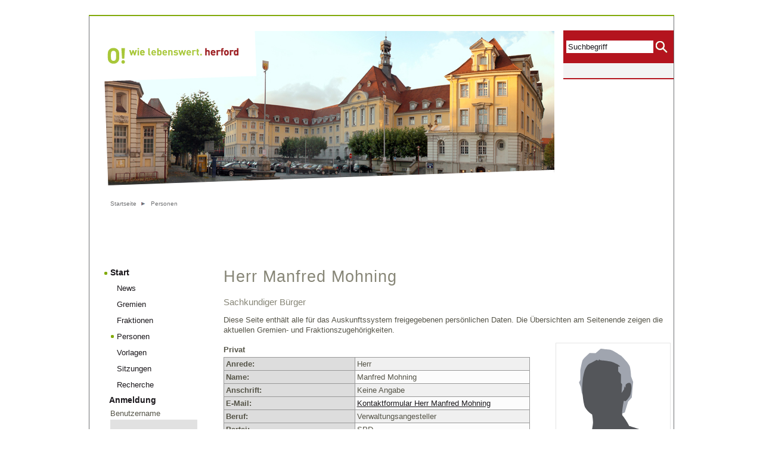

--- FILE ---
content_type: text/html; charset=UTF-8
request_url: https://herford.ratsinfomanagement.net/personen/?__=UGhVM0hpd2NXNFdFcExjZQ90NAOBw6EKxK9kzbN7l40yL_9lok1hLqymw2HWuKWdIIx3_FkQlpnl29Ya3oc8Dw
body_size: 5765
content:
<!DOCTYPE html PUBLIC "-//W3C//DTD XHTML 1.0 Transitional//EN" "http://www.w3.org/TR/xhtml1/DTD/xhtml1-transitional.dtd">
<html xmlns="http://www.w3.org/1999/xhtml" xml:lang="de-de" lang="de-de" dir="ltr" >

<head>
	<title>Personen - SD.NET RIM 4</title>
	<meta http-equiv="content-type" content="text/html; charset=utf-8" />
	<meta name="robots" content="index, nofollow" />
	<meta name="keywords" content="Politik, Mandatsträger, Bürgerinformationssystem, Bürgerinfo, Ratsinformationsmanagement, RIM, Ratsinformationssystem, Ratsinformation, Ratsinfosystem, Ratsinfo, RIS" />	<meta name="rights" content="" />
	<meta name="language" content="de-DE" />
	<meta name="generator" content="SD.NET RIM 4 - Ratsinfomanagement" />
	<link href="/templates/herford/favicon.ico" rel="shortcut icon" type="image/x-icon" />
	<link rel="alternate" type="application/rss+xml" title="SD.NET RIM Newsfeed" aria-label="SD.NET RIM Newsfeed" href="https://herford.ratsinfomanagement.net/rss/" />
	
	<link rel="stylesheet" href="https://herford.ratsinfomanagement.net/library/media/css/fontawesome-pro-web/css/all.css?24.2.1" type="text/css" media="screen, print" />
<link rel="stylesheet" href="https://herford.ratsinfomanagement.net/library/media/js/trumbowyg/ui/trumbowyg.min.css?24.2.1" type="text/css" media="screen" />
<link rel="stylesheet" href="https://herford.ratsinfomanagement.net/library/media/js/trumbowyg/ui/trumbowyg_sternberg.css?24.2.1" type="text/css" media="screen" />
<link rel="stylesheet" href="https://herford.ratsinfomanagement.net/library/media/css/forms.css?24.2.1" type="text/css" media="screen, print" />
<link rel="stylesheet" href="https://herford.ratsinfomanagement.net/library/media/css/icons.css?24.2.1" type="text/css" media="screen, print" />
<link rel="stylesheet" href="https://herford.ratsinfomanagement.net/library/media/css/tables.css?24.2.1" type="text/css" media="screen, print" />
<link rel="stylesheet" href="https://herford.ratsinfomanagement.net/library/media/css/tabs.css?24.2.1" type="text/css" media="screen, print" />
<link rel="stylesheet" href="https://herford.ratsinfomanagement.net/library/media/css/general.css?24.2.1" type="text/css" media="screen, print" />
<link rel="stylesheet" href="https://herford.ratsinfomanagement.net/library/media/css/functions/personen.css?24.2.1" type="text/css" media="screen, print" />
<link rel="stylesheet" href="https://herford.ratsinfomanagement.net/library/media/css/print.css?24.2.1" type="text/css" media="print" />
<script src="https://herford.ratsinfomanagement.net/library/media/js/jquery.js?24.2.1"></script>
<script src="https://herford.ratsinfomanagement.net/library/media/js/sstquery.js?24.2.1"></script>
<script src="https://herford.ratsinfomanagement.net/library/media/js/tabcollection/tabcollection.js?24.2.1"></script>
<script src="https://herford.ratsinfomanagement.net/library/media/js/trumbowyg/trumbowyg.min.js?24.2.1"></script>
<script src="https://herford.ratsinfomanagement.net/library/media/js/trumbowyg/langs/de.min.js?24.2.1"></script>
<script src="https://herford.ratsinfomanagement.net/library/media/js/trumbowyg/langs/de.custom.js?24.2.1"></script>

	<link rel="stylesheet" href="/templates/herford/css/style-customer.css" type="text/css" />
	<link rel="stylesheet" href="/templates/herford/css/print.css" type="text/css" media="print" />
	<!--[if IE 6]>
		<link href="/templates/herford/css/ie6.css" rel="stylesheet" type="text/css" />
	<![endif]-->
</head>

<body>
		
	
	
	<a name="start"></a>
<div class="sprungziel">
	<h2><a name="anker_hilfsnavigation"></a>Hilfsnavigation</h2>
	<ul>
		<li><a href="#anker_satellitenseitenmenu">direkt zum Satellitenseiten-Menu</a></li>
		<li><a href="#anker_volltextsuche">direkt zur Volltextsuche</a></li>
		<li><a href="#anker_schnellgefunden">direkt zu Schnell gefunden</a></li>
		<li><a href="#anker_hauptmenu">direkt zum Hauptmenu</a></li>
		<li><a href="#anker_untermenu">direkt zum Untermenu</a></li>
		<li><a href="#anker_seiteninhalt">direkt zum Seiteninhalt</a></li>
		<li><a href="#anker_quickmenu">direkt zur Quickmenu</a></li>
	</ul>
</div>
<div class="wrapper">	
	<div class="quickmenu">
		<h2 class="sprungziel"><a name="anker_satellitenseitenmenu"></a>Satellitenseiten-Menu</h2>

	</div>	
	<div class="wrapper_content">
		<div class="headpic">
			<div class="logo">
				<img src="/templates/herford/images/2044_346_1_g.PNG?1319110299" alt="Logo Stadt Herford - O! wie lebenswert" width="260" height="85" title="Logo Stadt Herford - O! wie lebenswert" class="mt_none" />
			</div>
			<img src="/templates/herford/images/abdecker_links.png" title="" alt="" class="abdecker_links" />
							<img src="/templates/herford/images/2044_463_1_g.JPG?1319716480" alt="Rathaus Herford" width="755" height="260" title="Rathaus Herford" class="mt_none" />
						<img src="/templates/herford/images/abdecker_unten.png" title="" alt="" class="abdecker_unten" />
					</div>
		<div class="content">
			<div class="breadcrumb">
		<a href="/" class="nlk_off npt_first">Startseite</a>
		<a href="/personen" class="nlk_on npt_last childs">Personen</a>
</div>
			<div class="menu">
							<h2 class="sprungziel"><a name="anker_hauptmenu"></a>Hauptmenu</h2>
				

			
			</div>
			<div class="menu_trenner">&nbsp;</div>
			
				<div class="wrapper_inhalt">
					<div class="submenu">
						<h2 class="sprungziel"><a name="anker_untermenu"></a>Untermenu</h2>
				<div class="moduletable_menu">
					<h3><a href="/startseite" title="zur Startseite">Start</a></h3>
					<ul class="sdnetrim-menu-ul sdnetrim-menu-ul-level0 aktiv">
	<li class="sdnetrim-menu-li sdnetrim-menu-li-level0 news"><a class="a-level-0" href="https://herford.ratsinfomanagement.net/news">News</a></li>
<li class="sdnetrim-menu-li sdnetrim-menu-li-level0 gremien"><a class="a-level-0" href="https://herford.ratsinfomanagement.net/gremien">Gremien</a></li>
<li class="sdnetrim-menu-li sdnetrim-menu-li-level0 fraktionen"><a class="a-level-0" href="https://herford.ratsinfomanagement.net/fraktionen">Fraktionen</a></li>
<li class="sdnetrim-menu-li sdnetrim-menu-li-level0 personen aktiv"><a class="a-level-0 aktiv" aria-current="true" href="https://herford.ratsinfomanagement.net/personen">Personen</a></li>
<li class="sdnetrim-menu-li sdnetrim-menu-li-level0 vorlagen"><a class="a-level-0" href="https://herford.ratsinfomanagement.net/vorlagen">Vorlagen</a></li>
<li class="sdnetrim-menu-li sdnetrim-menu-li-level0 termine"><a class="a-level-0" href="https://herford.ratsinfomanagement.net/termine">Sitzungen</a></li>
<li class="sdnetrim-menu-li sdnetrim-menu-li-level0 recherche"><a class="a-level-0" href="https://herford.ratsinfomanagement.net/recherche">Recherche</a></li>
</ul>
				</div>

				
				
				<div class="div_login">
	<h3>Anmeldung</h3>
	<form action="/" method="post" id="form-login" >
		<fieldset class="input">
											<p id="form-login-username">
					<label for="username">Benutzername</label>
					<input id="username" type="text" name="username" class="inputbox" />
				</p>
				<p id="form-login-password">
					<label for="password">Passwort</label>
					<input id="password" type="password" name="password" class="inputbox" />
				</p>
								<p class="login-kennwort-vergessen"><a href="https://herford.ratsinfomanagement.net/kennwort?__=UGhVM0hpd2NXNFdFcExjZZmp82UD1TpuFfG0bw4tUoM" title="Kennwort vergessen">Kennwort vergessen?</a></p>
								<input type="submit" name="Submit" class="button" value="Anmelden" />
					</fieldset>
	<input type="hidden" name="csrftoken" value="86d1b4aa50b6f932f9651323b9f3b7793996d6e8b9cac3cec383da17e2aa0b08" /></form>
</div>

					</div>
					
					<div class="randspalte">
						<!-- Suche -->
						<div class="suche">
							<h2 class="sprungziel"><a name="anker_volltextsuche"></a>Volltextsuche</h2>
							<form name="suchform" action="/recherche" method="get">
								<label for="such">
									<input type="text" name="terms" id="such" onblur="(this.value == '') &amp;&amp; (this.value = 'Suchbegriff')" onfocus="(this.value == 'Suchbegriff') &amp;&amp; (this.value = '')" value="Suchbegriff" style="float:left;width:140px;" />
									<input type="image" name="suchanfrage" src="/templates/herford/images/lupe.gif" title="Suchen" alt="Suchen" class="lupe" />
								</label>
							</form>
						</div>

						<!-- Schnell gefunden -->
						<div class="schnellgefunden">
							<h2 class="sprungziel"><a name="anker_schnellgefunden"></a>Schnell gefunden</h2>

						</div>	

						<!-- Bild mit Link-->
						
						<!-- Linkliste -->
						
						<!-- Normale Randboxen -->
											</div>
					
					<div class="inhalt">
						
			<a name="content"></a>
			<div id="rimcontent">
												
				<div id="div-content" class="personen-details">
            <h1 class="heading">Herr Manfred Mohning</h1>        <h2 class="heading">Sachkundiger Bürger</h2>    
    <p>Diese Seite enthält alle für das Auskunftssystem freigegebenen persönlichen Daten. Die Übersichten am Seitenende zeigen die aktuellen Gremien- und Fraktionszugehörigkeiten.</p>

                                <img src="/library/media/images/default_m.svg" alt="Kein Profilbild von Herr Manfred Mohning vorhanden" title="Herr Manfred Mohning" class="sdnetrim-member-picture defaultpicture">
            
    
            <div class="sst-table-container-70">
            <table id="personen-privat" class="table-details image-shown">
                <caption>Privat</caption>
                
            <tr class="row-0">
                <th scope="row">Anrede:</th>
                <td><span>Herr</span></td>
                </tr>
                
            <tr class="row-1">
                <th scope="row">Name:</th>
                <td><span>Manfred Mohning</span></td>
                </tr>
                
            <tr class="row-0">
                <th scope="row">Anschrift:</th>
                <td><span>Keine Angabe</span></td>
                </tr>
                
            <tr class="row-1">
                <th scope="row">E-Mail:</th>
                <td><a aria-label="Kontaktformular von Herr Manfred Mohning anzeigen." href="https://herford.ratsinfomanagement.net/kontaktformular/?__=UGhVM0hpd2NXNFdFcExjZaPpkEY4drq-ZbhAtmSCHDt7YVZM2MgqOSI7RONDGoJ5" title="Kontaktformular von Herr Manfred Mohning anzeigen." >Kontaktformular Herr Manfred Mohning</a></td>
                </tr>
                
            <tr class="row-0">
                <th scope="row">Beruf:</th>
                <td><span>Verwaltungsangesteller</span></td>
                </tr>
                
            <tr class="row-1">
                <th scope="row">Partei:</th>
                <td><span>SPD</span></td>
                </tr>
                            </table>
        </div>
    
    
    
            <div role="region" aria-labelledby="person-netzwerke-headline">
            <h2 class="caption cr-left personen-details" id="person-netzwerke-headline">Kontakt</h2>            <div class="netzwerke-details"><a href="https://herford.ratsinfomanagement.net/kontaktformular/?__=UGhVM0hpd2NXNFdFcExjZUx6xSPfDsCoADpA3CXK4dE" title="Kontaktformular" aria-label="Kontaktformular von Herr Manfred Mohning anzeigen."><span aria-hidden="true" class="fa-icon sdnetrim-icon email-icon" title="Kontaktformular"></span><span class="hide-text">Kontaktformular</span></a><a href="https://herford.ratsinfomanagement.net/vcard/?__=UGhVM0hpd2NXNFdFcExjZVxlLRD7gWGABEyLIBKzebM" aria-label="Visitenkarte von Herr Manfred Mohning herunterladen" title="Visitenkarte herunterladen"><span aria-hidden="true" class="fa-icon sdnetrim-icon vcard-icon" title="Visitenkarte herunterladen"></span><span class="hide-text">Visitenkarte herunterladen</span></a></div>
        </div>
    
    
    
<div class="sst-table-container papers-hidden"><table id="table1" class="table-data personen-details-fraktion table-cols-4"><caption class="caption">Fraktionszugehörigkeit</caption><colgroup span="4"></colgroup><thead><tr><th class="column-fraktion-header table-col-pos-0" scope="col" role="columnheader"><a role="button" aria-label="Fraktion. sortieren." href="https://herford.ratsinfomanagement.net/personen/?__=UGhVM0hpd2NXNFdFcExjZQ90NAOBw6EKxK9kzbN7l408kilLv04-NjJ32TJjq3a_BpFG5wht32z6wByUNMMNtg">Fraktion<span class="fa-icon fa-sst-small sort" aria-hidden="true"></span></a></th><th class="column-funktion-header table-col-pos-1" scope="col" role="columnheader"><a role="button" aria-label="Funktion. sortieren." href="https://herford.ratsinfomanagement.net/personen/?__=UGhVM0hpd2NXNFdFcExjZQ90NAOBw6EKxK9kzbN7l42cFHEzP3TpJL6XAsntR7IhcBRlm0etnum7yX0L6zpzzw">Funktion<span class="fa-icon fa-sst-small sort" aria-hidden="true"></span></a></th><th class="column-gueltigvon-header sort_asc table-col-pos-2" scope="col" role="columnheader"><a role="button" aria-label="Von. Nach Datum absteigend sortieren." href="https://herford.ratsinfomanagement.net/personen/?__=UGhVM0hpd2NXNFdFcExjZQ90NAOBw6EKxK9kzbN7l40yL_9lok1hLqymw2HWuKWdaOMbxD-Era78eZQf7sSGkQ">Von<span class="fa-icon fa-sst-small sort" aria-hidden="true"></span></a></th><th class="column-gueltigbis-header table-col-pos-3" scope="col" role="columnheader"><a role="button" aria-label="Bis. Nach Datum sortieren." href="https://herford.ratsinfomanagement.net/personen/?__=UGhVM0hpd2NXNFdFcExjZQ90NAOBw6EKxK9kzbN7l40yL_9lok1hLqymw2HWuKWdVlyDIioc5mtO3NjlX2-Xug">Bis<span class="fa-icon fa-sst-small sort" aria-hidden="true"></span></a></th></tr></thead><tbody><tr class="row-1">
<td class="column-fraktion"><a href="https://herford.ratsinfomanagement.net/fraktionen/?__=UGhVM0hpd2NXNFdFcExjZbUVtiqpBCzYY-bjcZmQb7k"><span>SPD-Fraktion</span></a></td>
<td class="column-funktion">Sachkundiger Bürger</td>
<td class="column-gueltigvon">15.10.2004</td>
<td class="column-gueltigbis">20.10.2009</td>
</tr>

<tr class="row-0">
<td class="column-fraktion"><a href="https://herford.ratsinfomanagement.net/fraktionen/?__=UGhVM0hpd2NXNFdFcExjZbUVtiqpBCzYY-bjcZmQb7k"><span>SPD-Fraktion</span></a></td>
<td class="column-funktion">Mitglied</td>
<td class="column-gueltigvon">21.10.2009</td>
<td class="column-gueltigbis">06.11.2020</td>
</tr>

<tr class="row-1">
<td class="column-fraktion"><a href="https://herford.ratsinfomanagement.net/fraktionen/?__=UGhVM0hpd2NXNFdFcExjZbUVtiqpBCzYY-bjcZmQb7k"><span>SPD-Fraktion</span></a></td>
<td class="column-funktion">Sachkundiger Bürger</td>
<td class="column-gueltigvon">07.11.2020</td>
<td class="column-gueltigbis">&nbsp;</td>
</tr>

</tbody></table></div><div class="sst-table-container papers-hidden"><table id="table2" class="table-data personen-details-gremium table-cols-4"><caption class="caption">Gremienzugehörigkeit (inklusive städtischer Aufsichtsräte wie HVV, Stw, WWS und SEH)</caption><colgroup span="4"></colgroup><thead><tr><th class="column-gremium-header sort_asc table-col-pos-0" scope="col" role="columnheader"><a role="button" aria-label="Gremium. Nach Sortierschlüssel absteigend sortieren." href="https://herford.ratsinfomanagement.net/personen/?__=UGhVM0hpd2NXNFdFcExjZQ90NAOBw6EKxK9kzbN7l40knBsJjFG1bylsFC8rD26Ay0aPWg-gfdKCZWS2A1_7Wg">Gremium<span class="fa-icon fa-sst-small sort" aria-hidden="true"></span></a></th><th class="column-funktion-header table-col-pos-1" scope="col" role="columnheader"><a role="button" aria-label="Funktion. sortieren." href="https://herford.ratsinfomanagement.net/personen/?__=UGhVM0hpd2NXNFdFcExjZQ90NAOBw6EKxK9kzbN7l41olG4oBKoEG8a_nMgMk6yqCF6y2zmwItC7j0znfNvQkA">Funktion<span class="fa-icon fa-sst-small sort" aria-hidden="true"></span></a></th><th class="column-gueltigvon-header table-col-pos-2" scope="col" role="columnheader"><a role="button" aria-label="Von. Nach Datum sortieren." href="https://herford.ratsinfomanagement.net/personen/?__=UGhVM0hpd2NXNFdFcExjZQ90NAOBw6EKxK9kzbN7l40_Hto3jQyWokb5-kx9vQdsmgieTF_z96kdHbFh1_fMMw">Von<span class="fa-icon fa-sst-small sort" aria-hidden="true"></span></a></th><th class="column-gueltigbis-header table-col-pos-3" scope="col" role="columnheader"><a role="button" aria-label="Bis. Nach Datum sortieren." href="https://herford.ratsinfomanagement.net/personen/?__=UGhVM0hpd2NXNFdFcExjZQ90NAOBw6EKxK9kzbN7l40_Hto3jQyWokb5-kx9vQdsO9L8uhDAGDoeDZDnOM25qA">Bis<span class="fa-icon fa-sst-small sort" aria-hidden="true"></span></a></th></tr></thead><tbody><tr class="row-1">
<td class="column-gremium"><a href="https://herford.ratsinfomanagement.net/gremien/?__=UGhVM0hpd2NXNFdFcExjZekdkmQBu1ftklgKkaQYp-g"><span>Rat</span></a></td>
<td class="column-funktion">Mitglied</td>
<td class="column-gueltigvon">21.10.2009</td>
<td class="column-gueltigbis">06.11.2020</td>
</tr>

<tr class="row-0">
<td class="column-gremium"><a href="https://herford.ratsinfomanagement.net/gremien/?__=UGhVM0hpd2NXNFdFcExjZRqlOUW_63tPUu9TFzjJeWE"><span>Wahlprüfungsausschuss</span></a></td>
<td class="column-funktion">2. stellv. Mitglied (sB)</td>
<td class="column-gueltigvon">07.11.2025</td>
<td class="column-gueltigbis">&nbsp;</td>
</tr>

<tr class="row-1">
<td class="column-gremium"><a href="https://herford.ratsinfomanagement.net/gremien/?__=UGhVM0hpd2NXNFdFcExjZY0ZeXo7B0A84-NESc84jm0"><span>Jugendhilfeausschuss</span></a></td>
<td class="column-funktion">2. stellv. Mitglied (sB)</td>
<td class="column-gueltigvon">15.10.2004</td>
<td class="column-gueltigbis">20.10.2009</td>
</tr>

<tr class="row-0">
<td class="column-gremium"><a href="https://herford.ratsinfomanagement.net/gremien/?__=UGhVM0hpd2NXNFdFcExjZY0ZeXo7B0A84-NESc84jm0"><span>Jugendhilfeausschuss</span></a></td>
<td class="column-funktion">1. stellvertretendes Mitglied (Rat)</td>
<td class="column-gueltigvon">30.10.2009</td>
<td class="column-gueltigbis">03.07.2014</td>
</tr>

<tr class="row-1">
<td class="column-gremium"><a href="https://herford.ratsinfomanagement.net/gremien/?__=UGhVM0hpd2NXNFdFcExjZbm2JOpi--gGXc2-SEh7z-U"><span>Ausschuss für Chancengerechtigkeit und Integration</span></a></td>
<td class="column-funktion">1. stellvertretendes Mitglied (Rat)</td>
<td class="column-gueltigvon">01.10.2010</td>
<td class="column-gueltigbis">03.07.2014</td>
</tr>

<tr class="row-0">
<td class="column-gremium"><a href="https://herford.ratsinfomanagement.net/gremien/?__=UGhVM0hpd2NXNFdFcExjZcmAt8DUQL7zDKO7n4N-Wjs"><span>Sozialausschuss</span></a></td>
<td class="column-funktion">1. stellvertretendes Mitglied (sB)</td>
<td class="column-gueltigvon">15.10.2004</td>
<td class="column-gueltigbis">20.10.2009</td>
</tr>

<tr class="row-1">
<td class="column-gremium"><a href="https://herford.ratsinfomanagement.net/gremien/?__=UGhVM0hpd2NXNFdFcExjZcmAt8DUQL7zDKO7n4N-Wjs"><span>Sozialausschuss</span></a></td>
<td class="column-funktion">3. stellvertretendes Mitglied (Rat)</td>
<td class="column-gueltigvon">03.07.2014</td>
<td class="column-gueltigbis">05.11.2020</td>
</tr>

<tr class="row-0">
<td class="column-gremium"><a href="https://herford.ratsinfomanagement.net/gremien/?__=UGhVM0hpd2NXNFdFcExjZcmAt8DUQL7zDKO7n4N-Wjs"><span>Sozialausschuss</span></a></td>
<td class="column-funktion">4. stellvertretendes Mitglied (sB)</td>
<td class="column-gueltigvon">06.11.2020</td>
<td class="column-gueltigbis">27.11.2024</td>
</tr>

<tr class="row-1">
<td class="column-gremium"><a href="https://herford.ratsinfomanagement.net/gremien/?__=UGhVM0hpd2NXNFdFcExjZcmAt8DUQL7zDKO7n4N-Wjs"><span>Sozialausschuss</span></a></td>
<td class="column-funktion">3. stellvertretendes Mitglied (sB)</td>
<td class="column-gueltigvon">28.11.2024</td>
<td class="column-gueltigbis">06.11.2025</td>
</tr>

<tr class="row-0">
<td class="column-gremium"><a href="https://herford.ratsinfomanagement.net/gremien/?__=UGhVM0hpd2NXNFdFcExjZeXavV7zSIGd3Z3b6z6s1J0"><span>Sportausschuss</span></a></td>
<td class="column-funktion">Sachkundiger Bürger</td>
<td class="column-gueltigvon">15.10.2004</td>
<td class="column-gueltigbis">02.12.2004</td>
</tr>

<tr class="row-1">
<td class="column-gremium"><a href="https://herford.ratsinfomanagement.net/gremien/?__=UGhVM0hpd2NXNFdFcExjZeXavV7zSIGd3Z3b6z6s1J0"><span>Sportausschuss</span></a></td>
<td class="column-funktion">4. stellvertretendes Mitglied (sB)</td>
<td class="column-gueltigvon">03.12.2004</td>
<td class="column-gueltigbis">20.10.2009</td>
</tr>

<tr class="row-0">
<td class="column-gremium"><a href="https://herford.ratsinfomanagement.net/gremien/?__=UGhVM0hpd2NXNFdFcExjZeXavV7zSIGd3Z3b6z6s1J0"><span>Sportausschuss</span></a></td>
<td class="column-funktion">Mitglied</td>
<td class="column-gueltigvon">30.10.2009</td>
<td class="column-gueltigbis">11.05.2016</td>
</tr>

<tr class="row-1">
<td class="column-gremium"><a href="https://herford.ratsinfomanagement.net/gremien/?__=UGhVM0hpd2NXNFdFcExjZeXavV7zSIGd3Z3b6z6s1J0"><span>Sportausschuss</span></a></td>
<td class="column-funktion">1. stellvertretendes Mitglied (Rat)</td>
<td class="column-gueltigvon">12.05.2016</td>
<td class="column-gueltigbis">06.11.2020</td>
</tr>

<tr class="row-0">
<td class="column-gremium"><a href="https://herford.ratsinfomanagement.net/gremien/?__=UGhVM0hpd2NXNFdFcExjZZBnSJp_X0va8gNIYfBQlY4"><span>Verkehrsausschuss</span></a></td>
<td class="column-funktion">Sachkundiger Bürger</td>
<td class="column-gueltigvon">15.10.2004</td>
<td class="column-gueltigbis">20.10.2009</td>
</tr>

<tr class="row-1">
<td class="column-gremium"><a href="https://herford.ratsinfomanagement.net/gremien/?__=UGhVM0hpd2NXNFdFcExjZZBnSJp_X0va8gNIYfBQlY4"><span>Verkehrsausschuss</span></a></td>
<td class="column-funktion">Mitglied</td>
<td class="column-gueltigvon">30.10.2009</td>
<td class="column-gueltigbis">05.11.2020</td>
</tr>

<tr class="row-0">
<td class="column-gremium"><a href="https://herford.ratsinfomanagement.net/gremien/?__=UGhVM0hpd2NXNFdFcExjZZBnSJp_X0va8gNIYfBQlY4"><span>Verkehrsausschuss</span></a></td>
<td class="column-funktion">Mitglied (SB)</td>
<td class="column-gueltigvon">06.11.2020</td>
<td class="column-gueltigbis">27.11.2024</td>
</tr>

<tr class="row-1">
<td class="column-gremium"><a href="https://herford.ratsinfomanagement.net/gremien/?__=UGhVM0hpd2NXNFdFcExjZZBnSJp_X0va8gNIYfBQlY4"><span>Verkehrsausschuss</span></a></td>
<td class="column-funktion">Mitglied (SB)</td>
<td class="column-gueltigvon">28.11.2024</td>
<td class="column-gueltigbis">&nbsp;</td>
</tr>

<tr class="row-0">
<td class="column-gremium"><a href="https://herford.ratsinfomanagement.net/gremien/?__=UGhVM0hpd2NXNFdFcExjZQC7r7jBYQHFY3qL1pjgvlE"><span>Seniorenbeirat</span></a></td>
<td class="column-funktion">Mitglied (SB)</td>
<td class="column-gueltigvon">06.11.2020</td>
<td class="column-gueltigbis">06.11.2025</td>
</tr>

<tr class="row-1">
<td class="column-gremium"><a href="https://herford.ratsinfomanagement.net/gremien/?__=UGhVM0hpd2NXNFdFcExjZQC7r7jBYQHFY3qL1pjgvlE"><span>Seniorenbeirat</span></a></td>
<td class="column-funktion">Mitglied (SB)</td>
<td class="column-gueltigvon">07.11.2025</td>
<td class="column-gueltigbis">&nbsp;</td>
</tr>

<tr class="row-0">
<td class="column-gremium"><a href="https://herford.ratsinfomanagement.net/gremien/?__=UGhVM0hpd2NXNFdFcExjZXxZNTRSTA6SKU7BBLZHn5Q"><span>SWH Stadtwerke Herford GmbH: Aufsichtsrat</span></a></td>
<td class="column-funktion">Mitglied (SB)</td>
<td class="column-gueltigvon">06.11.2020</td>
<td class="column-gueltigbis">28.11.2024</td>
</tr>

<tr class="row-1">
<td class="column-gremium"><a href="https://herford.ratsinfomanagement.net/gremien/?__=UGhVM0hpd2NXNFdFcExjZXxZNTRSTA6SKU7BBLZHn5Q"><span>SWH Stadtwerke Herford GmbH: Aufsichtsrat</span></a></td>
<td class="column-funktion">Mitglied (SB)</td>
<td class="column-gueltigvon">29.11.2024</td>
<td class="column-gueltigbis">06.11.2025</td>
</tr>

<tr class="row-0">
<td class="column-gremium"><a href="https://herford.ratsinfomanagement.net/gremien/?__=UGhVM0hpd2NXNFdFcExjZeEAqCyFz3HPSQxgy6IsVRQ"><span>Sparkasse Herford: Verbandsversammlung</span></a></td>
<td class="column-funktion">Stellvertretende Mitglied</td>
<td class="column-gueltigvon">30.10.2009</td>
<td class="column-gueltigbis">31.05.2014</td>
</tr>

</tbody></table></div><div class="sst-table-container papers-hidden"><table id="table3" class="table-data personen-details-vertretung table-cols-5"><caption class="caption">Stellvertretungen</caption><colgroup span="5"></colgroup><thead><tr><th class="column-gremium-header sort_asc table-col-pos-0" scope="col" role="columnheader"><a role="button" aria-label="Gremium. absteigend sortieren." href="https://herford.ratsinfomanagement.net/personen/?__=UGhVM0hpd2NXNFdFcExjZQ90NAOBw6EKxK9kzbN7l40ht_XQh9OuqJx98i3cDUi-Zar2sXU4B2ijwwmCAOgOBQ">Gremium<span class="fa-icon fa-sst-small sort" aria-hidden="true"></span></a></th><th class="column-vertretung-header table-col-pos-1" scope="col" role="columnheader"><a role="button" aria-label="Vertretung von. sortieren." href="https://herford.ratsinfomanagement.net/personen/?__=UGhVM0hpd2NXNFdFcExjZQ90NAOBw6EKxK9kzbN7l40YCioxdxh7nfUg1CypPhTCNEZqxjTuVa8pM0uVKbmpEA">Vertretung von<span class="fa-icon fa-sst-small sort" aria-hidden="true"></span></a></th><th class="column-funktion-header table-col-pos-2" scope="col" role="columnheader"><a role="button" aria-label="Funktion. sortieren." href="https://herford.ratsinfomanagement.net/personen/?__=UGhVM0hpd2NXNFdFcExjZQ90NAOBw6EKxK9kzbN7l43JUisgvaLEUeViLpYUnk2P3jqEv47EbC1i8_q2Lk9hnQ">Funktion<span class="fa-icon fa-sst-small sort" aria-hidden="true"></span></a></th><th class="column-gueltigvon-header table-col-pos-3" scope="col" role="columnheader"><a role="button" aria-label="Von. Nach Datum sortieren." href="https://herford.ratsinfomanagement.net/personen/?__=UGhVM0hpd2NXNFdFcExjZQ90NAOBw6EKxK9kzbN7l42gFXE1aET3-J7a1AZIbboDjsPXlXvbAFkFXf1IsQALYA">Von<span class="fa-icon fa-sst-small sort" aria-hidden="true"></span></a></th><th class="column-gueltigbis-header table-col-pos-4" scope="col" role="columnheader"><a role="button" aria-label="Bis. Nach Datum sortieren." href="https://herford.ratsinfomanagement.net/personen/?__=UGhVM0hpd2NXNFdFcExjZQ90NAOBw6EKxK9kzbN7l42gFXE1aET3-J7a1AZIbboDGnTTS-bfhKz44v31f7ctdA">Bis<span class="fa-icon fa-sst-small sort" aria-hidden="true"></span></a></th></tr></thead><tbody><tr class="row-1">
<td class="column-gremium"><a href="https://herford.ratsinfomanagement.net/gremien/?__=UGhVM0hpd2NXNFdFcExjZWD0TXSMytYIb86PJKjfXlM"><span>HVV Herforder Versorgungs- und Verkehrs-Beteiligungs-GmbH: Aufsichtsrat</span></a></td>
<td class="column-vertretung">Herr Hans-Jürgen Rühl</td>
<td class="column-funktion">2. pers. Vertreter</td>
<td class="column-gueltigvon">26.09.2014</td>
<td class="column-gueltigbis">15.06.2018</td>
</tr>

<tr class="row-0">
<td class="column-gremium"><a href="https://herford.ratsinfomanagement.net/gremien/?__=UGhVM0hpd2NXNFdFcExjZWD0TXSMytYIb86PJKjfXlM"><span>HVV Herforder Versorgungs- und Verkehrs-Beteiligungs-GmbH: Aufsichtsrat</span></a></td>
<td class="column-vertretung">Herr Andreas Rödel</td>
<td class="column-funktion">2. pers. Vertreter</td>
<td class="column-gueltigvon">16.06.2018</td>
<td class="column-gueltigbis">05.11.2020</td>
</tr>

<tr class="row-1">
<td class="column-gremium"><a href="https://herford.ratsinfomanagement.net/gremien/?__=UGhVM0hpd2NXNFdFcExjZeEAqCyFz3HPSQxgy6IsVRQ"><span>Sparkasse Herford: Verbandsversammlung</span></a></td>
<td class="column-vertretung">Herr Erhard Stuckenholz</td>
<td class="column-funktion">1. pers. Vertreter</td>
<td class="column-gueltigvon">03.07.2014</td>
<td class="column-gueltigbis">06.11.2020</td>
</tr>

<tr class="row-0">
<td class="column-gremium"><a href="https://herford.ratsinfomanagement.net/gremien/?__=UGhVM0hpd2NXNFdFcExjZQNmKboGDMOBphSJiwuFQXw"><span>Stadtentwicklungsgesellschaft Hansestadt Herford mbH Aufsichtsrat</span></a></td>
<td class="column-vertretung"><a href="https://herford.ratsinfomanagement.net/personen/?__=UGhVM0hpd2NXNFdFcExjZTcgiZHbe7v-jC1XHoFPVp8"><span>Herr Udo Freyberg</span></a></td>
<td class="column-funktion">2. pers. Vertreter</td>
<td class="column-gueltigvon">08.12.2017</td>
<td class="column-gueltigbis">15.06.2018</td>
</tr>

<tr class="row-1">
<td class="column-gremium"><a href="https://herford.ratsinfomanagement.net/gremien/?__=UGhVM0hpd2NXNFdFcExjZQNmKboGDMOBphSJiwuFQXw"><span>Stadtentwicklungsgesellschaft Hansestadt Herford mbH Aufsichtsrat</span></a></td>
<td class="column-vertretung">Herr Andreas Rödel</td>
<td class="column-funktion">2. pers. Vertreter</td>
<td class="column-gueltigvon">16.06.2018</td>
<td class="column-gueltigbis">06.11.2020</td>
</tr>

<tr class="row-0">
<td class="column-gremium"><a href="https://herford.ratsinfomanagement.net/gremien/?__=UGhVM0hpd2NXNFdFcExjZXxZNTRSTA6SKU7BBLZHn5Q"><span>SWH Stadtwerke Herford GmbH: Aufsichtsrat</span></a></td>
<td class="column-vertretung">Herr Torsten Kaiser</td>
<td class="column-funktion">1. pers. Vertreter</td>
<td class="column-gueltigvon">03.07.2014</td>
<td class="column-gueltigbis">05.11.2020</td>
</tr>

<tr class="row-1">
<td class="column-gremium"><a href="https://herford.ratsinfomanagement.net/gremien/?__=UGhVM0hpd2NXNFdFcExjZeE-kcwUGFaBuSehJEAJUW8"><span>Wahlausschuss</span></a></td>
<td class="column-vertretung"><a href="https://herford.ratsinfomanagement.net/personen/?__=UGhVM0hpd2NXNFdFcExjZTcgiZHbe7v-jC1XHoFPVp8"><span>Herr Udo Freyberg</span></a></td>
<td class="column-funktion">1. pers. Vertreter</td>
<td class="column-gueltigvon">23.06.2017</td>
<td class="column-gueltigbis">06.11.2020</td>
</tr>

<tr class="row-0">
<td class="column-gremium"><a href="https://herford.ratsinfomanagement.net/gremien/?__=UGhVM0hpd2NXNFdFcExjZZyCO_D5EwvE6T37L9Iq5xc"><span>WBV Wasserbeschaffungsverband Wasserwerk Begatal: Verbandsversammlung</span></a></td>
<td class="column-vertretung">Herr Horst-Walter Laege</td>
<td class="column-funktion">1. pers. Vertreter</td>
<td class="column-gueltigvon">16.06.2018</td>
<td class="column-gueltigbis">06.11.2020</td>
</tr>

<tr class="row-1">
<td class="column-gremium"><a href="https://herford.ratsinfomanagement.net/gremien/?__=UGhVM0hpd2NXNFdFcExjZY_SSRK6HEPtvTQB8U6aMs4"><span>WWS Wohn-u. Wirtschafts-Service Herford GmbH: Aufsichtsrat</span></a></td>
<td class="column-vertretung">Herr Andreas Rödel</td>
<td class="column-funktion">2. pers. Vertreter</td>
<td class="column-gueltigvon">30.10.2009</td>
<td class="column-gueltigbis">20.05.2022</td>
</tr>

</tbody></table></div><h2>Sonstige Mitgliedschaften gemäß <abbr aria-label="Korruptionsbekämpfungsgesetz" title="Korruptionsbekämpfungsgesetz">KorruptionsbG</abbr></h2><div class="sst-table-container papers-hidden"><table id="table4" class="table-data personen-details-korrbges table-cols-1"><caption class="caption">Beraterverträge</caption><colgroup span="1"></colgroup><thead><tr><th class="column-bemerkung-header table-col-pos-0" scope="col" role="columnheader">Bemerkung</th></tr></thead><tbody><tr class="row-1">
<td class="column-bemerkung">- keine -</td>
</tr>

</tbody></table></div><div class="sst-table-container papers-hidden"><table id="table5" class="table-data personen-details-korrbges table-cols-1"><caption class="caption">Mitgliedschaften in Aufsichtsräten (exklusive städtischer Aufsichtsräte wie HVV, Stw, WWS und SEH)</caption><colgroup span="1"></colgroup><thead><tr><th class="column-bemerkung-header table-col-pos-0" scope="col" role="columnheader">Bemerkung</th></tr></thead><tbody><tr class="row-1">
<td class="column-bemerkung">- keine -</td>
</tr>

</tbody></table></div><div class="sst-table-container papers-hidden"><table id="table6" class="table-data personen-details-korrbges table-cols-1"><caption class="caption">Mitgliedschaften in Organen des Landes NRW</caption><colgroup span="1"></colgroup><thead><tr><th class="column-bemerkung-header table-col-pos-0" scope="col" role="columnheader">Bemerkung</th></tr></thead><tbody><tr class="row-1">
<td class="column-bemerkung">- keine -</td>
</tr>

</tbody></table></div><div class="sst-table-container papers-hidden"><table id="table7" class="table-data personen-details-korrbges table-cols-1"><caption class="caption">Mitgliedschaften in Organen privatrechtlicher Unternehmen</caption><colgroup span="1"></colgroup><thead><tr><th class="column-bemerkung-header table-col-pos-0" scope="col" role="columnheader">Bemerkung</th></tr></thead><tbody><tr class="row-1">
<td class="column-bemerkung">- keine -</td>
</tr>

</tbody></table></div><div class="sst-table-container papers-hidden"><table id="table8" class="table-data personen-details-korrbges table-cols-5"><caption class="caption">Funktionen in Vereinen und vergleichbaren Gremien</caption><colgroup span="5"></colgroup><thead><tr><th class="column-koerperschaft-header table-col-pos-0" scope="col" role="columnheader">Körperschaft</th><th class="column-bemerkung-header table-col-pos-1" scope="col" role="columnheader">Bemerkung</th><th class="column-funktion-header table-col-pos-2" scope="col" role="columnheader">Funktion</th><th class="column-gueltigvon-header table-col-pos-3" scope="col" role="columnheader">Von</th><th class="column-gueltigbis-header table-col-pos-4" scope="col" role="columnheader">Bis</th></tr></thead><tbody><tr class="row-1">
<td class="column-koerperschaft">Freizeit- und Sportfreunde Top Fit Hiddenhausen</td>
<td class="column-bemerkung">&nbsp;</td>
<td class="column-funktion">Vorsitzender</td>
<td class="column-gueltigvon">30.10.2009</td>
<td class="column-gueltigbis">31.05.2014</td>
</tr>

</tbody></table></div>
</div>
			</div><!-- end content -->

			<div class="wrap"></div></div>		
					
					<div class="cb"></div>
				</div>
				
							
		</div>
	</div>
	<div class="seitennavigation">
		<div class="copyright">© 2014 Stadt Herford</div>
		<img src="/templates/herford/images/seitennavi_zurueck.gif" title="Zurück zur vorhergehenden Seite" alt="Zurück zur vorhergehenden Seite" /><a href="javascript:window.history.back()" title="Zurück zur vorhergehenden Seite">zurück</a> 
		<img src="/templates/herford/images/seitennavi_seitenanfang.gif" title="Zum Seitenanfang" alt="Zum Seitenanfang" /><a href="#start" title="Zum Seitenanfang">Seitenanfang</a>
		<img src="/templates/herford/images/seitennavi_drucken.gif" title="Seite drucken" alt="Seite drucken" /><a href="javascript:print();" title="Seite drucken">Seite drucken</a>
	</div>	
	<div class="footer">
		<div class="footer_menu">

		</div>
		<div class="footer_quickmenu">
			<h2 class="sprungziel"><a name="anker_quickmenu"></a>Quickmenu</h2>

		</div>
		<div class="cb"></div>
	</div>		
</div>
</body>
</html>


--- FILE ---
content_type: text/css
request_url: https://herford.ratsinfomanagement.net/library/media/css/fontawesome-pro-web/css/all.css?24.2.1
body_size: 104088
content:
/*!
 * Font Awesome Pro 6.5.1 by @fontawesome - https://fontawesome.com
 * License - https://fontawesome.com/license (Commercial License)
 * Copyright 2023 Fonticons, Inc.
 */.fa{font-family:var(--fa-style-family, "Font Awesome 6 Pro");font-weight:var(--fa-style,900)}.fa,.fa-brands,.fa-classic,.fa-duotone,.fa-light,.fa-regular,.fa-sharp,.fa-sharp-solid,.fa-solid,.fa-thin,.fab,.fad,.fal,.far,.fas,.fasl,.fasr,.fass,.fast,.fat{-moz-osx-font-smoothing:grayscale;-webkit-font-smoothing:antialiased;display:var(--fa-display,inline-block);font-style:normal;font-variant:normal;line-height:1;text-rendering:auto}.fa-classic,.fa-light,.fa-regular,.fa-solid,.fa-thin,.fal,.far,.fas,.fat{font-family:'Font Awesome 6 Pro'}.fa-brands,.fab{font-family:'Font Awesome 6 Brands'}.fa-classic.fa-duotone,.fa-duotone,.fad{font-family:'Font Awesome 6 Duotone'}.fa-sharp,.fasl,.fasr,.fass,.fast{font-family:'Font Awesome 6 Sharp'}.fa-sharp,.fass{font-weight:900}.fa-1x{font-size:1em}.fa-2x{font-size:2em}.fa-3x{font-size:3em}.fa-4x{font-size:4em}.fa-5x{font-size:5em}.fa-6x{font-size:6em}.fa-7x{font-size:7em}.fa-8x{font-size:8em}.fa-9x{font-size:9em}.fa-10x{font-size:10em}.fa-2xs{font-size:.625em;line-height:.1em;vertical-align:.225em}.fa-xs{font-size:.75em;line-height:.08333em;vertical-align:.125em}.fa-sm{font-size:.875em;line-height:.07143em;vertical-align:.05357em}.fa-lg{font-size:1.25em;line-height:.05em;vertical-align:-.075em}.fa-xl{font-size:1.5em;line-height:.04167em;vertical-align:-.125em}.fa-2xl{font-size:2em;line-height:.03125em;vertical-align:-.1875em}.fa-fw{text-align:center;width:1.25em}.fa-ul{list-style-type:none;margin-left:var(--fa-li-margin,2.5em);padding-left:0}.fa-ul>li{position:relative}.fa-li{left:calc(var(--fa-li-width,2em) * -1);position:absolute;text-align:center;width:var(--fa-li-width,2em);line-height:inherit}.fa-border{border-color:var(--fa-border-color,#eee);border-radius:var(--fa-border-radius,.1em);border-style:var(--fa-border-style,solid);border-width:var(--fa-border-width,.08em);padding:var(--fa-border-padding,.2em .25em .15em)}.fa-pull-left{float:left;margin-right:var(--fa-pull-margin,.3em)}.fa-pull-right{float:right;margin-left:var(--fa-pull-margin,.3em)}.fa-beat{-webkit-animation-name:fa-beat;animation-name:fa-beat;-webkit-animation-delay:var(--fa-animation-delay,0s);animation-delay:var(--fa-animation-delay,0s);-webkit-animation-direction:var(--fa-animation-direction,normal);animation-direction:var(--fa-animation-direction,normal);-webkit-animation-duration:var(--fa-animation-duration,1s);animation-duration:var(--fa-animation-duration,1s);-webkit-animation-iteration-count:var(--fa-animation-iteration-count,infinite);animation-iteration-count:var(--fa-animation-iteration-count,infinite);-webkit-animation-timing-function:var(--fa-animation-timing,ease-in-out);animation-timing-function:var(--fa-animation-timing,ease-in-out)}.fa-bounce{-webkit-animation-name:fa-bounce;animation-name:fa-bounce;-webkit-animation-delay:var(--fa-animation-delay,0s);animation-delay:var(--fa-animation-delay,0s);-webkit-animation-direction:var(--fa-animation-direction,normal);animation-direction:var(--fa-animation-direction,normal);-webkit-animation-duration:var(--fa-animation-duration,1s);animation-duration:var(--fa-animation-duration,1s);-webkit-animation-iteration-count:var(--fa-animation-iteration-count,infinite);animation-iteration-count:var(--fa-animation-iteration-count,infinite);-webkit-animation-timing-function:var(--fa-animation-timing,cubic-bezier(.28,.84,.42,1));animation-timing-function:var(--fa-animation-timing,cubic-bezier(.28,.84,.42,1))}.fa-fade{-webkit-animation-name:fa-fade;animation-name:fa-fade;-webkit-animation-delay:var(--fa-animation-delay,0s);animation-delay:var(--fa-animation-delay,0s);-webkit-animation-direction:var(--fa-animation-direction,normal);animation-direction:var(--fa-animation-direction,normal);-webkit-animation-duration:var(--fa-animation-duration,1s);animation-duration:var(--fa-animation-duration,1s);-webkit-animation-iteration-count:var(--fa-animation-iteration-count,infinite);animation-iteration-count:var(--fa-animation-iteration-count,infinite);-webkit-animation-timing-function:var(--fa-animation-timing,cubic-bezier(.4,0,.6,1));animation-timing-function:var(--fa-animation-timing,cubic-bezier(.4,0,.6,1))}.fa-beat-fade{-webkit-animation-name:fa-beat-fade;animation-name:fa-beat-fade;-webkit-animation-delay:var(--fa-animation-delay,0s);animation-delay:var(--fa-animation-delay,0s);-webkit-animation-direction:var(--fa-animation-direction,normal);animation-direction:var(--fa-animation-direction,normal);-webkit-animation-duration:var(--fa-animation-duration,1s);animation-duration:var(--fa-animation-duration,1s);-webkit-animation-iteration-count:var(--fa-animation-iteration-count,infinite);animation-iteration-count:var(--fa-animation-iteration-count,infinite);-webkit-animation-timing-function:var(--fa-animation-timing,cubic-bezier(.4,0,.6,1));animation-timing-function:var(--fa-animation-timing,cubic-bezier(.4,0,.6,1))}.fa-flip{-webkit-animation-name:fa-flip;animation-name:fa-flip;-webkit-animation-delay:var(--fa-animation-delay,0s);animation-delay:var(--fa-animation-delay,0s);-webkit-animation-direction:var(--fa-animation-direction,normal);animation-direction:var(--fa-animation-direction,normal);-webkit-animation-duration:var(--fa-animation-duration,1s);animation-duration:var(--fa-animation-duration,1s);-webkit-animation-iteration-count:var(--fa-animation-iteration-count,infinite);animation-iteration-count:var(--fa-animation-iteration-count,infinite);-webkit-animation-timing-function:var(--fa-animation-timing,ease-in-out);animation-timing-function:var(--fa-animation-timing,ease-in-out)}.fa-shake{-webkit-animation-name:fa-shake;animation-name:fa-shake;-webkit-animation-delay:var(--fa-animation-delay,0s);animation-delay:var(--fa-animation-delay,0s);-webkit-animation-direction:var(--fa-animation-direction,normal);animation-direction:var(--fa-animation-direction,normal);-webkit-animation-duration:var(--fa-animation-duration,1s);animation-duration:var(--fa-animation-duration,1s);-webkit-animation-iteration-count:var(--fa-animation-iteration-count,infinite);animation-iteration-count:var(--fa-animation-iteration-count,infinite);-webkit-animation-timing-function:var(--fa-animation-timing,linear);animation-timing-function:var(--fa-animation-timing,linear)}.fa-spin{-webkit-animation-name:fa-spin;animation-name:fa-spin;-webkit-animation-delay:var(--fa-animation-delay,0s);animation-delay:var(--fa-animation-delay,0s);-webkit-animation-direction:var(--fa-animation-direction,normal);animation-direction:var(--fa-animation-direction,normal);-webkit-animation-duration:var(--fa-animation-duration,2s);animation-duration:var(--fa-animation-duration,2s);-webkit-animation-iteration-count:var(--fa-animation-iteration-count,infinite);animation-iteration-count:var(--fa-animation-iteration-count,infinite);-webkit-animation-timing-function:var(--fa-animation-timing,linear);animation-timing-function:var(--fa-animation-timing,linear)}.fa-spin-reverse{--fa-animation-direction:reverse}.fa-pulse,.fa-spin-pulse{-webkit-animation-name:fa-spin;animation-name:fa-spin;-webkit-animation-direction:var(--fa-animation-direction,normal);animation-direction:var(--fa-animation-direction,normal);-webkit-animation-duration:var(--fa-animation-duration,1s);animation-duration:var(--fa-animation-duration,1s);-webkit-animation-iteration-count:var(--fa-animation-iteration-count,infinite);animation-iteration-count:var(--fa-animation-iteration-count,infinite);-webkit-animation-timing-function:var(--fa-animation-timing,steps(8));animation-timing-function:var(--fa-animation-timing,steps(8))}@media (prefers-reduced-motion:reduce){.fa-beat,.fa-beat-fade,.fa-bounce,.fa-fade,.fa-flip,.fa-pulse,.fa-shake,.fa-spin,.fa-spin-pulse{-webkit-animation-delay:-1ms;animation-delay:-1ms;-webkit-animation-duration:1ms;animation-duration:1ms;-webkit-animation-iteration-count:1;animation-iteration-count:1;-webkit-transition-delay:0s;transition-delay:0s;-webkit-transition-duration:0s;transition-duration:0s}}@-webkit-keyframes fa-beat{0%,90%{-webkit-transform:scale(1);transform:scale(1)}45%{-webkit-transform:scale(var(--fa-beat-scale,1.25));transform:scale(var(--fa-beat-scale,1.25))}}@keyframes fa-beat{0%,90%{-webkit-transform:scale(1);transform:scale(1)}45%{-webkit-transform:scale(var(--fa-beat-scale,1.25));transform:scale(var(--fa-beat-scale,1.25))}}@-webkit-keyframes fa-bounce{0%{-webkit-transform:scale(1,1) translateY(0);transform:scale(1,1) translateY(0)}10%{-webkit-transform:scale(var(--fa-bounce-start-scale-x,1.1),var(--fa-bounce-start-scale-y,.9)) translateY(0);transform:scale(var(--fa-bounce-start-scale-x,1.1),var(--fa-bounce-start-scale-y,.9)) translateY(0)}30%{-webkit-transform:scale(var(--fa-bounce-jump-scale-x,.9),var(--fa-bounce-jump-scale-y,1.1)) translateY(var(--fa-bounce-height,-.5em));transform:scale(var(--fa-bounce-jump-scale-x,.9),var(--fa-bounce-jump-scale-y,1.1)) translateY(var(--fa-bounce-height,-.5em))}50%{-webkit-transform:scale(var(--fa-bounce-land-scale-x,1.05),var(--fa-bounce-land-scale-y,.95)) translateY(0);transform:scale(var(--fa-bounce-land-scale-x,1.05),var(--fa-bounce-land-scale-y,.95)) translateY(0)}57%{-webkit-transform:scale(1,1) translateY(var(--fa-bounce-rebound,-.125em));transform:scale(1,1) translateY(var(--fa-bounce-rebound,-.125em))}64%{-webkit-transform:scale(1,1) translateY(0);transform:scale(1,1) translateY(0)}100%{-webkit-transform:scale(1,1) translateY(0);transform:scale(1,1) translateY(0)}}@keyframes fa-bounce{0%{-webkit-transform:scale(1,1) translateY(0);transform:scale(1,1) translateY(0)}10%{-webkit-transform:scale(var(--fa-bounce-start-scale-x,1.1),var(--fa-bounce-start-scale-y,.9)) translateY(0);transform:scale(var(--fa-bounce-start-scale-x,1.1),var(--fa-bounce-start-scale-y,.9)) translateY(0)}30%{-webkit-transform:scale(var(--fa-bounce-jump-scale-x,.9),var(--fa-bounce-jump-scale-y,1.1)) translateY(var(--fa-bounce-height,-.5em));transform:scale(var(--fa-bounce-jump-scale-x,.9),var(--fa-bounce-jump-scale-y,1.1)) translateY(var(--fa-bounce-height,-.5em))}50%{-webkit-transform:scale(var(--fa-bounce-land-scale-x,1.05),var(--fa-bounce-land-scale-y,.95)) translateY(0);transform:scale(var(--fa-bounce-land-scale-x,1.05),var(--fa-bounce-land-scale-y,.95)) translateY(0)}57%{-webkit-transform:scale(1,1) translateY(var(--fa-bounce-rebound,-.125em));transform:scale(1,1) translateY(var(--fa-bounce-rebound,-.125em))}64%{-webkit-transform:scale(1,1) translateY(0);transform:scale(1,1) translateY(0)}100%{-webkit-transform:scale(1,1) translateY(0);transform:scale(1,1) translateY(0)}}@-webkit-keyframes fa-fade{50%{opacity:var(--fa-fade-opacity,.4)}}@keyframes fa-fade{50%{opacity:var(--fa-fade-opacity,.4)}}@-webkit-keyframes fa-beat-fade{0%,100%{opacity:var(--fa-beat-fade-opacity,.4);-webkit-transform:scale(1);transform:scale(1)}50%{opacity:1;-webkit-transform:scale(var(--fa-beat-fade-scale,1.125));transform:scale(var(--fa-beat-fade-scale,1.125))}}@keyframes fa-beat-fade{0%,100%{opacity:var(--fa-beat-fade-opacity,.4);-webkit-transform:scale(1);transform:scale(1)}50%{opacity:1;-webkit-transform:scale(var(--fa-beat-fade-scale,1.125));transform:scale(var(--fa-beat-fade-scale,1.125))}}@-webkit-keyframes fa-flip{50%{-webkit-transform:rotate3d(var(--fa-flip-x,0),var(--fa-flip-y,1),var(--fa-flip-z,0),var(--fa-flip-angle,-180deg));transform:rotate3d(var(--fa-flip-x,0),var(--fa-flip-y,1),var(--fa-flip-z,0),var(--fa-flip-angle,-180deg))}}@keyframes fa-flip{50%{-webkit-transform:rotate3d(var(--fa-flip-x,0),var(--fa-flip-y,1),var(--fa-flip-z,0),var(--fa-flip-angle,-180deg));transform:rotate3d(var(--fa-flip-x,0),var(--fa-flip-y,1),var(--fa-flip-z,0),var(--fa-flip-angle,-180deg))}}@-webkit-keyframes fa-shake{0%{-webkit-transform:rotate(-15deg);transform:rotate(-15deg)}4%{-webkit-transform:rotate(15deg);transform:rotate(15deg)}24%,8%{-webkit-transform:rotate(-18deg);transform:rotate(-18deg)}12%,28%{-webkit-transform:rotate(18deg);transform:rotate(18deg)}16%{-webkit-transform:rotate(-22deg);transform:rotate(-22deg)}20%{-webkit-transform:rotate(22deg);transform:rotate(22deg)}32%{-webkit-transform:rotate(-12deg);transform:rotate(-12deg)}36%{-webkit-transform:rotate(12deg);transform:rotate(12deg)}100%,40%{-webkit-transform:rotate(0);transform:rotate(0)}}@keyframes fa-shake{0%{-webkit-transform:rotate(-15deg);transform:rotate(-15deg)}4%{-webkit-transform:rotate(15deg);transform:rotate(15deg)}24%,8%{-webkit-transform:rotate(-18deg);transform:rotate(-18deg)}12%,28%{-webkit-transform:rotate(18deg);transform:rotate(18deg)}16%{-webkit-transform:rotate(-22deg);transform:rotate(-22deg)}20%{-webkit-transform:rotate(22deg);transform:rotate(22deg)}32%{-webkit-transform:rotate(-12deg);transform:rotate(-12deg)}36%{-webkit-transform:rotate(12deg);transform:rotate(12deg)}100%,40%{-webkit-transform:rotate(0);transform:rotate(0)}}@-webkit-keyframes fa-spin{0%{-webkit-transform:rotate(0);transform:rotate(0)}100%{-webkit-transform:rotate(360deg);transform:rotate(360deg)}}@keyframes fa-spin{0%{-webkit-transform:rotate(0);transform:rotate(0)}100%{-webkit-transform:rotate(360deg);transform:rotate(360deg)}}.fa-rotate-90{-webkit-transform:rotate(90deg);transform:rotate(90deg)}.fa-rotate-180{-webkit-transform:rotate(180deg);transform:rotate(180deg)}.fa-rotate-270{-webkit-transform:rotate(270deg);transform:rotate(270deg)}.fa-flip-horizontal{-webkit-transform:scale(-1,1);transform:scale(-1,1)}.fa-flip-vertical{-webkit-transform:scale(1,-1);transform:scale(1,-1)}.fa-flip-both,.fa-flip-horizontal.fa-flip-vertical{-webkit-transform:scale(-1,-1);transform:scale(-1,-1)}.fa-rotate-by{-webkit-transform:rotate(var(--fa-rotate-angle,none));transform:rotate(var(--fa-rotate-angle,none))}.fa-stack{display:inline-block;height:2em;line-height:2em;position:relative;vertical-align:middle;width:2.5em}.fa-stack-1x,.fa-stack-2x{left:0;position:absolute;text-align:center;width:100%;z-index:var(--fa-stack-z-index,auto)}.fa-stack-1x{line-height:inherit}.fa-stack-2x{font-size:2em}.fa-inverse{color:var(--fa-inverse,#fff)}.fa-0::before{content:"\30"}.fa-1::before{content:"\31"}.fa-2::before{content:"\32"}.fa-3::before{content:"\33"}.fa-4::before{content:"\34"}.fa-5::before{content:"\35"}.fa-6::before{content:"\36"}.fa-7::before{content:"\37"}.fa-8::before{content:"\38"}.fa-9::before{content:"\39"}.fa-fill-drip::before{content:"\f576"}.fa-arrows-to-circle::before{content:"\e4bd"}.fa-circle-chevron-right::before{content:"\f138"}.fa-chevron-circle-right::before{content:"\f138"}.fa-wagon-covered::before{content:"\f8ee"}.fa-line-height::before{content:"\f871"}.fa-bagel::before{content:"\e3d7"}.fa-transporter-7::before{content:"\e2a8"}.fa-at::before{content:"\40"}.fa-rectangles-mixed::before{content:"\e323"}.fa-phone-arrow-up-right::before{content:"\e224"}.fa-phone-arrow-up::before{content:"\e224"}.fa-phone-outgoing::before{content:"\e224"}.fa-trash-can::before{content:"\f2ed"}.fa-trash-alt::before{content:"\f2ed"}.fa-circle-l::before{content:"\e114"}.fa-head-side-goggles::before{content:"\f6ea"}.fa-head-vr::before{content:"\f6ea"}.fa-text-height::before{content:"\f034"}.fa-user-xmark::before{content:"\f235"}.fa-user-times::before{content:"\f235"}.fa-face-hand-yawn::before{content:"\e379"}.fa-gauge-simple-min::before{content:"\f62d"}.fa-tachometer-slowest::before{content:"\f62d"}.fa-stethoscope::before{content:"\f0f1"}.fa-coffin::before{content:"\f6c6"}.fa-message::before{content:"\f27a"}.fa-comment-alt::before{content:"\f27a"}.fa-salad::before{content:"\f81e"}.fa-bowl-salad::before{content:"\f81e"}.fa-info::before{content:"\f129"}.fa-robot-astromech::before{content:"\e2d2"}.fa-ring-diamond::before{content:"\e5ab"}.fa-fondue-pot::before{content:"\e40d"}.fa-theta::before{content:"\f69e"}.fa-face-hand-peeking::before{content:"\e481"}.fa-square-user::before{content:"\e283"}.fa-down-left-and-up-right-to-center::before{content:"\f422"}.fa-compress-alt::before{content:"\f422"}.fa-explosion::before{content:"\e4e9"}.fa-file-lines::before{content:"\f15c"}.fa-file-alt::before{content:"\f15c"}.fa-file-text::before{content:"\f15c"}.fa-wave-square::before{content:"\f83e"}.fa-ring::before{content:"\f70b"}.fa-building-un::before{content:"\e4d9"}.fa-dice-three::before{content:"\f527"}.fa-tire-pressure-warning::before{content:"\f633"}.fa-wifi-fair::before{content:"\f6ab"}.fa-wifi-2::before{content:"\f6ab"}.fa-calendar-days::before{content:"\f073"}.fa-calendar-alt::before{content:"\f073"}.fa-mp3-player::before{content:"\f8ce"}.fa-anchor-circle-check::before{content:"\e4aa"}.fa-tally-4::before{content:"\e297"}.fa-rectangle-history::before{content:"\e4a2"}.fa-building-circle-arrow-right::before{content:"\e4d1"}.fa-volleyball::before{content:"\f45f"}.fa-volleyball-ball::before{content:"\f45f"}.fa-sun-haze::before{content:"\f765"}.fa-text-size::before{content:"\f894"}.fa-ufo::before{content:"\e047"}.fa-fork::before{content:"\f2e3"}.fa-utensil-fork::before{content:"\f2e3"}.fa-arrows-up-to-line::before{content:"\e4c2"}.fa-mobile-signal::before{content:"\e1ef"}.fa-barcode-scan::before{content:"\f465"}.fa-sort-down::before{content:"\f0dd"}.fa-sort-desc::before{content:"\f0dd"}.fa-folder-arrow-down::before{content:"\e053"}.fa-folder-download::before{content:"\e053"}.fa-circle-minus::before{content:"\f056"}.fa-minus-circle::before{content:"\f056"}.fa-face-icicles::before{content:"\e37c"}.fa-shovel::before{content:"\f713"}.fa-door-open::before{content:"\f52b"}.fa-films::before{content:"\e17a"}.fa-right-from-bracket::before{content:"\f2f5"}.fa-sign-out-alt::before{content:"\f2f5"}.fa-face-glasses::before{content:"\e377"}.fa-nfc::before{content:"\e1f7"}.fa-atom::before{content:"\f5d2"}.fa-soap::before{content:"\e06e"}.fa-icons::before{content:"\f86d"}.fa-heart-music-camera-bolt::before{content:"\f86d"}.fa-microphone-lines-slash::before{content:"\f539"}.fa-microphone-alt-slash::before{content:"\f539"}.fa-closed-captioning-slash::before{content:"\e135"}.fa-calculator-simple::before{content:"\f64c"}.fa-calculator-alt::before{content:"\f64c"}.fa-bridge-circle-check::before{content:"\e4c9"}.fa-sliders-up::before{content:"\f3f1"}.fa-sliders-v::before{content:"\f3f1"}.fa-location-minus::before{content:"\f609"}.fa-map-marker-minus::before{content:"\f609"}.fa-pump-medical::before{content:"\e06a"}.fa-fingerprint::before{content:"\f577"}.fa-ski-boot::before{content:"\e3cc"}.fa-standard-definition::before{content:"\e28a"}.fa-rectangle-sd::before{content:"\e28a"}.fa-h1::before{content:"\f313"}.fa-hand-point-right::before{content:"\f0a4"}.fa-magnifying-glass-location::before{content:"\f689"}.fa-search-location::before{content:"\f689"}.fa-message-bot::before{content:"\e3b8"}.fa-forward-step::before{content:"\f051"}.fa-step-forward::before{content:"\f051"}.fa-face-smile-beam::before{content:"\f5b8"}.fa-smile-beam::before{content:"\f5b8"}.fa-light-ceiling::before{content:"\e016"}.fa-message-exclamation::before{content:"\f4a5"}.fa-comment-alt-exclamation::before{content:"\f4a5"}.fa-bowl-scoop::before{content:"\e3de"}.fa-bowl-shaved-ice::before{content:"\e3de"}.fa-square-x::before{content:"\e286"}.fa-building-memo::before{content:"\e61e"}.fa-utility-pole-double::before{content:"\e2c4"}.fa-flag-checkered::before{content:"\f11e"}.fa-chevrons-up::before{content:"\f325"}.fa-chevron-double-up::before{content:"\f325"}.fa-football::before{content:"\f44e"}.fa-football-ball::before{content:"\f44e"}.fa-user-vneck::before{content:"\e461"}.fa-school-circle-exclamation::before{content:"\e56c"}.fa-crop::before{content:"\f125"}.fa-angles-down::before{content:"\f103"}.fa-angle-double-down::before{content:"\f103"}.fa-users-rectangle::before{content:"\e594"}.fa-people-roof::before{content:"\e537"}.fa-square-arrow-right::before{content:"\f33b"}.fa-arrow-square-right::before{content:"\f33b"}.fa-location-plus::before{content:"\f60a"}.fa-map-marker-plus::before{content:"\f60a"}.fa-lightbulb-exclamation-on::before{content:"\e1ca"}.fa-people-line::before{content:"\e534"}.fa-beer-mug-empty::before{content:"\f0fc"}.fa-beer::before{content:"\f0fc"}.fa-crate-empty::before{content:"\e151"}.fa-diagram-predecessor::before{content:"\e477"}.fa-transporter::before{content:"\e042"}.fa-calendar-circle-user::before{content:"\e471"}.fa-arrow-up-long::before{content:"\f176"}.fa-long-arrow-up::before{content:"\f176"}.fa-person-carry-box::before{content:"\f4cf"}.fa-person-carry::before{content:"\f4cf"}.fa-fire-flame-simple::before{content:"\f46a"}.fa-burn::before{content:"\f46a"}.fa-person::before{content:"\f183"}.fa-male::before{content:"\f183"}.fa-laptop::before{content:"\f109"}.fa-file-csv::before{content:"\f6dd"}.fa-menorah::before{content:"\f676"}.fa-union::before{content:"\f6a2"}.fa-chevrons-left::before{content:"\f323"}.fa-chevron-double-left::before{content:"\f323"}.fa-circle-heart::before{content:"\f4c7"}.fa-heart-circle::before{content:"\f4c7"}.fa-truck-plane::before{content:"\e58f"}.fa-record-vinyl::before{content:"\f8d9"}.fa-bring-forward::before{content:"\f856"}.fa-square-p::before{content:"\e279"}.fa-face-grin-stars::before{content:"\f587"}.fa-grin-stars::before{content:"\f587"}.fa-sigma::before{content:"\f68b"}.fa-camera-movie::before{content:"\f8a9"}.fa-bong::before{content:"\f55c"}.fa-clarinet::before{content:"\f8ad"}.fa-truck-flatbed::before{content:"\e2b6"}.fa-spaghetti-monster-flying::before{content:"\f67b"}.fa-pastafarianism::before{content:"\f67b"}.fa-arrow-down-up-across-line::before{content:"\e4af"}.fa-arrows-rotate-reverse::before{content:"\e630"}.fa-leaf-heart::before{content:"\f4cb"}.fa-house-building::before{content:"\e1b1"}.fa-cheese-swiss::before{content:"\f7f0"}.fa-spoon::before{content:"\f2e5"}.fa-utensil-spoon::before{content:"\f2e5"}.fa-jar-wheat::before{content:"\e517"}.fa-envelopes-bulk::before{content:"\f674"}.fa-mail-bulk::before{content:"\f674"}.fa-file-circle-exclamation::before{content:"\e4eb"}.fa-bow-arrow::before{content:"\f6b9"}.fa-cart-xmark::before{content:"\e0dd"}.fa-hexagon-xmark::before{content:"\f2ee"}.fa-times-hexagon::before{content:"\f2ee"}.fa-xmark-hexagon::before{content:"\f2ee"}.fa-circle-h::before{content:"\f47e"}.fa-hospital-symbol::before{content:"\f47e"}.fa-merge::before{content:"\e526"}.fa-pager::before{content:"\f815"}.fa-cart-minus::before{content:"\e0db"}.fa-address-book::before{content:"\f2b9"}.fa-contact-book::before{content:"\f2b9"}.fa-pan-frying::before{content:"\e42c"}.fa-grid::before{content:"\e195"}.fa-grid-3::before{content:"\e195"}.fa-football-helmet::before{content:"\f44f"}.fa-hand-love::before{content:"\e1a5"}.fa-trees::before{content:"\f724"}.fa-strikethrough::before{content:"\f0cc"}.fa-page::before{content:"\e428"}.fa-k::before{content:"\4b"}.fa-diagram-previous::before{content:"\e478"}.fa-gauge-min::before{content:"\f628"}.fa-tachometer-alt-slowest::before{content:"\f628"}.fa-folder-grid::before{content:"\e188"}.fa-eggplant::before{content:"\e16c"}.fa-excavator::before{content:"\e656"}.fa-ram::before{content:"\f70a"}.fa-landmark-flag::before{content:"\e51c"}.fa-lips::before{content:"\f600"}.fa-pencil::before{content:"\f303"}.fa-pencil-alt::before{content:"\f303"}.fa-backward::before{content:"\f04a"}.fa-caret-right::before{content:"\f0da"}.fa-comments::before{content:"\f086"}.fa-paste::before{content:"\f0ea"}.fa-file-clipboard::before{content:"\f0ea"}.fa-desktop-arrow-down::before{content:"\e155"}.fa-code-pull-request::before{content:"\e13c"}.fa-pumpkin::before{content:"\f707"}.fa-clipboard-list::before{content:"\f46d"}.fa-pen-field::before{content:"\e211"}.fa-blueberries::before{content:"\e2e8"}.fa-truck-ramp-box::before{content:"\f4de"}.fa-truck-loading::before{content:"\f4de"}.fa-note::before{content:"\e1ff"}.fa-arrow-down-to-square::before{content:"\e096"}.fa-user-check::before{content:"\f4fc"}.fa-cloud-xmark::before{content:"\e35f"}.fa-vial-virus::before{content:"\e597"}.fa-book-blank::before{content:"\f5d9"}.fa-book-alt::before{content:"\f5d9"}.fa-golf-flag-hole::before{content:"\e3ac"}.fa-message-arrow-down::before{content:"\e1db"}.fa-comment-alt-arrow-down::before{content:"\e1db"}.fa-face-unamused::before{content:"\e39f"}.fa-sheet-plastic::before{content:"\e571"}.fa-circle-9::before{content:"\e0f6"}.fa-blog::before{content:"\f781"}.fa-user-ninja::before{content:"\f504"}.fa-pencil-slash::before{content:"\e215"}.fa-bowling-pins::before{content:"\f437"}.fa-person-arrow-up-from-line::before{content:"\e539"}.fa-down-right::before{content:"\e16b"}.fa-scroll-torah::before{content:"\f6a0"}.fa-torah::before{content:"\f6a0"}.fa-webhook::before{content:"\e5d5"}.fa-blinds-open::before{content:"\f8fc"}.fa-fence::before{content:"\e303"}.fa-up::before{content:"\f357"}.fa-arrow-alt-up::before{content:"\f357"}.fa-broom-ball::before{content:"\f458"}.fa-quidditch::before{content:"\f458"}.fa-quidditch-broom-ball::before{content:"\f458"}.fa-drumstick::before{content:"\f6d6"}.fa-square-v::before{content:"\e284"}.fa-face-awesome::before{content:"\e409"}.fa-gave-dandy::before{content:"\e409"}.fa-dial-off::before{content:"\e162"}.fa-toggle-off::before{content:"\f204"}.fa-face-smile-horns::before{content:"\e391"}.fa-box-archive::before{content:"\f187"}.fa-archive::before{content:"\f187"}.fa-grapes::before{content:"\e306"}.fa-person-drowning::before{content:"\e545"}.fa-dial-max::before{content:"\e15e"}.fa-circle-m::before{content:"\e115"}.fa-calendar-image::before{content:"\e0d4"}.fa-circle-caret-down::before{content:"\f32d"}.fa-caret-circle-down::before{content:"\f32d"}.fa-arrow-down-9-1::before{content:"\f886"}.fa-sort-numeric-desc::before{content:"\f886"}.fa-sort-numeric-down-alt::before{content:"\f886"}.fa-face-grin-tongue-squint::before{content:"\f58a"}.fa-grin-tongue-squint::before{content:"\f58a"}.fa-shish-kebab::before{content:"\f821"}.fa-spray-can::before{content:"\f5bd"}.fa-alarm-snooze::before{content:"\f845"}.fa-scarecrow::before{content:"\f70d"}.fa-truck-monster::before{content:"\f63b"}.fa-gift-card::before{content:"\f663"}.fa-w::before{content:"\57"}.fa-code-pull-request-draft::before{content:"\e3fa"}.fa-square-b::before{content:"\e264"}.fa-elephant::before{content:"\f6da"}.fa-earth-africa::before{content:"\f57c"}.fa-globe-africa::before{content:"\f57c"}.fa-rainbow::before{content:"\f75b"}.fa-circle-notch::before{content:"\f1ce"}.fa-tablet-screen-button::before{content:"\f3fa"}.fa-tablet-alt::before{content:"\f3fa"}.fa-paw::before{content:"\f1b0"}.fa-message-question::before{content:"\e1e3"}.fa-cloud::before{content:"\f0c2"}.fa-trowel-bricks::before{content:"\e58a"}.fa-square-3::before{content:"\e258"}.fa-face-flushed::before{content:"\f579"}.fa-flushed::before{content:"\f579"}.fa-hospital-user::before{content:"\f80d"}.fa-microwave::before{content:"\e01b"}.fa-chf-sign::before{content:"\e602"}.fa-tent-arrow-left-right::before{content:"\e57f"}.fa-cart-circle-arrow-up::before{content:"\e3f0"}.fa-trash-clock::before{content:"\e2b0"}.fa-gavel::before{content:"\f0e3"}.fa-legal::before{content:"\f0e3"}.fa-sprinkler-ceiling::before{content:"\e44c"}.fa-browsers::before{content:"\e0cb"}.fa-trillium::before{content:"\e588"}.fa-music-slash::before{content:"\f8d1"}.fa-truck-ramp::before{content:"\f4e0"}.fa-binoculars::before{content:"\f1e5"}.fa-microphone-slash::before{content:"\f131"}.fa-box-tissue::before{content:"\e05b"}.fa-circle-c::before{content:"\e101"}.fa-star-christmas::before{content:"\f7d4"}.fa-chart-bullet::before{content:"\e0e1"}.fa-motorcycle::before{content:"\f21c"}.fa-tree-christmas::before{content:"\f7db"}.fa-tire-flat::before{content:"\f632"}.fa-sunglasses::before{content:"\f892"}.fa-badge::before{content:"\f335"}.fa-message-pen::before{content:"\f4a4"}.fa-comment-alt-edit::before{content:"\f4a4"}.fa-message-edit::before{content:"\f4a4"}.fa-bell-concierge::before{content:"\f562"}.fa-concierge-bell::before{content:"\f562"}.fa-pen-ruler::before{content:"\f5ae"}.fa-pencil-ruler::before{content:"\f5ae"}.fa-file-mp3::before{content:"\e648"}.fa-arrow-progress::before{content:"\e5df"}.fa-chess-rook-piece::before{content:"\f448"}.fa-chess-rook-alt::before{content:"\f448"}.fa-square-root::before{content:"\f697"}.fa-album-collection-circle-plus::before{content:"\e48e"}.fa-people-arrows::before{content:"\e068"}.fa-people-arrows-left-right::before{content:"\e068"}.fa-sign-post::before{content:"\e624"}.fa-face-angry-horns::before{content:"\e368"}.fa-mars-and-venus-burst::before{content:"\e523"}.fa-tombstone::before{content:"\f720"}.fa-square-caret-right::before{content:"\f152"}.fa-caret-square-right::before{content:"\f152"}.fa-scissors::before{content:"\f0c4"}.fa-cut::before{content:"\f0c4"}.fa-list-music::before{content:"\f8c9"}.fa-sun-plant-wilt::before{content:"\e57a"}.fa-toilets-portable::before{content:"\e584"}.fa-hockey-puck::before{content:"\f453"}.fa-mustache::before{content:"\e5bc"}.fa-hyphen::before{content:"\2d"}.fa-table::before{content:"\f0ce"}.fa-user-chef::before{content:"\e3d2"}.fa-message-image::before{content:"\e1e0"}.fa-comment-alt-image::before{content:"\e1e0"}.fa-users-medical::before{content:"\f830"}.fa-sensor-triangle-exclamation::before{content:"\e029"}.fa-sensor-alert::before{content:"\e029"}.fa-magnifying-glass-arrow-right::before{content:"\e521"}.fa-tachograph-digital::before{content:"\f566"}.fa-digital-tachograph::before{content:"\f566"}.fa-face-mask::before{content:"\e37f"}.fa-pickleball::before{content:"\e435"}.fa-star-sharp-half::before{content:"\e28c"}.fa-users-slash::before{content:"\e073"}.fa-clover::before{content:"\e139"}.fa-meat::before{content:"\f814"}.fa-reply::before{content:"\f3e5"}.fa-mail-reply::before{content:"\f3e5"}.fa-star-and-crescent::before{content:"\f699"}.fa-empty-set::before{content:"\f656"}.fa-house-fire::before{content:"\e50c"}.fa-square-minus::before{content:"\f146"}.fa-minus-square::before{content:"\f146"}.fa-helicopter::before{content:"\f533"}.fa-bird::before{content:"\e469"}.fa-compass::before{content:"\f14e"}.fa-square-caret-down::before{content:"\f150"}.fa-caret-square-down::before{content:"\f150"}.fa-heart-half-stroke::before{content:"\e1ac"}.fa-heart-half-alt::before{content:"\e1ac"}.fa-file-circle-question::before{content:"\e4ef"}.fa-truck-utensils::before{content:"\e628"}.fa-laptop-code::before{content:"\f5fc"}.fa-joystick::before{content:"\f8c5"}.fa-grill-fire::before{content:"\e5a4"}.fa-rectangle-vertical-history::before{content:"\e237"}.fa-swatchbook::before{content:"\f5c3"}.fa-prescription-bottle::before{content:"\f485"}.fa-bars::before{content:"\f0c9"}.fa-navicon::before{content:"\f0c9"}.fa-keyboard-left::before{content:"\e1c3"}.fa-people-group::before{content:"\e533"}.fa-hourglass-end::before{content:"\f253"}.fa-hourglass-3::before{content:"\f253"}.fa-heart-crack::before{content:"\f7a9"}.fa-heart-broken::before{content:"\f7a9"}.fa-face-beam-hand-over-mouth::before{content:"\e47c"}.fa-droplet-percent::before{content:"\f750"}.fa-humidity::before{content:"\f750"}.fa-square-up-right::before{content:"\f360"}.fa-external-link-square-alt::before{content:"\f360"}.fa-face-kiss-beam::before{content:"\f597"}.fa-kiss-beam::before{content:"\f597"}.fa-corn::before{content:"\f6c7"}.fa-roller-coaster::before{content:"\e324"}.fa-photo-film-music::before{content:"\e228"}.fa-radar::before{content:"\e024"}.fa-sickle::before{content:"\f822"}.fa-film::before{content:"\f008"}.fa-coconut::before{content:"\e2f6"}.fa-ruler-horizontal::before{content:"\f547"}.fa-shield-cross::before{content:"\f712"}.fa-cassette-tape::before{content:"\f8ab"}.fa-square-terminal::before{content:"\e32a"}.fa-people-robbery::before{content:"\e536"}.fa-lightbulb::before{content:"\f0eb"}.fa-caret-left::before{content:"\f0d9"}.fa-comment-middle::before{content:"\e149"}.fa-trash-can-list::before{content:"\e2ab"}.fa-block::before{content:"\e46a"}.fa-circle-exclamation::before{content:"\f06a"}.fa-exclamation-circle::before{content:"\f06a"}.fa-school-circle-xmark::before{content:"\e56d"}.fa-arrow-right-from-bracket::before{content:"\f08b"}.fa-sign-out::before{content:"\f08b"}.fa-face-frown-slight::before{content:"\e376"}.fa-circle-chevron-down::before{content:"\f13a"}.fa-chevron-circle-down::before{content:"\f13a"}.fa-sidebar-flip::before{content:"\e24f"}.fa-unlock-keyhole::before{content:"\f13e"}.fa-unlock-alt::before{content:"\f13e"}.fa-temperature-list::before{content:"\e299"}.fa-cloud-showers-heavy::before{content:"\f740"}.fa-headphones-simple::before{content:"\f58f"}.fa-headphones-alt::before{content:"\f58f"}.fa-sitemap::before{content:"\f0e8"}.fa-pipe-section::before{content:"\e438"}.fa-space-station-moon-construction::before{content:"\e034"}.fa-space-station-moon-alt::before{content:"\e034"}.fa-circle-dollar-to-slot::before{content:"\f4b9"}.fa-donate::before{content:"\f4b9"}.fa-memory::before{content:"\f538"}.fa-face-sleeping::before{content:"\e38d"}.fa-road-spikes::before{content:"\e568"}.fa-fire-burner::before{content:"\e4f1"}.fa-squirrel::before{content:"\f71a"}.fa-arrow-up-to-line::before{content:"\f341"}.fa-arrow-to-top::before{content:"\f341"}.fa-flag::before{content:"\f024"}.fa-face-cowboy-hat::before{content:"\e36e"}.fa-hanukiah::before{content:"\f6e6"}.fa-chart-scatter-3d::before{content:"\e0e8"}.fa-display-chart-up::before{content:"\e5e3"}.fa-square-code::before{content:"\e267"}.fa-feather::before{content:"\f52d"}.fa-volume-low::before{content:"\f027"}.fa-volume-down::before{content:"\f027"}.fa-xmark-to-slot::before{content:"\f771"}.fa-times-to-slot::before{content:"\f771"}.fa-vote-nay::before{content:"\f771"}.fa-box-taped::before{content:"\f49a"}.fa-box-alt::before{content:"\f49a"}.fa-comment-slash::before{content:"\f4b3"}.fa-swords::before{content:"\f71d"}.fa-cloud-sun-rain::before{content:"\f743"}.fa-album::before{content:"\f89f"}.fa-circle-n::before{content:"\e118"}.fa-compress::before{content:"\f066"}.fa-wheat-awn::before{content:"\e2cd"}.fa-wheat-alt::before{content:"\e2cd"}.fa-ankh::before{content:"\f644"}.fa-hands-holding-child::before{content:"\e4fa"}.fa-asterisk::before{content:"\2a"}.fa-key-skeleton-left-right::before{content:"\e3b4"}.fa-comment-lines::before{content:"\f4b0"}.fa-luchador-mask::before{content:"\f455"}.fa-luchador::before{content:"\f455"}.fa-mask-luchador::before{content:"\f455"}.fa-square-check::before{content:"\f14a"}.fa-check-square::before{content:"\f14a"}.fa-shredder::before{content:"\f68a"}.fa-book-open-cover::before{content:"\e0c0"}.fa-book-open-alt::before{content:"\e0c0"}.fa-sandwich::before{content:"\f81f"}.fa-peseta-sign::before{content:"\e221"}.fa-square-parking-slash::before{content:"\f617"}.fa-parking-slash::before{content:"\f617"}.fa-train-tunnel::before{content:"\e454"}.fa-heading::before{content:"\f1dc"}.fa-header::before{content:"\f1dc"}.fa-ghost::before{content:"\f6e2"}.fa-face-anguished::before{content:"\e369"}.fa-hockey-sticks::before{content:"\f454"}.fa-abacus::before{content:"\f640"}.fa-film-simple::before{content:"\f3a0"}.fa-film-alt::before{content:"\f3a0"}.fa-list::before{content:"\f03a"}.fa-list-squares::before{content:"\f03a"}.fa-tree-palm::before{content:"\f82b"}.fa-square-phone-flip::before{content:"\f87b"}.fa-phone-square-alt::before{content:"\f87b"}.fa-cart-plus::before{content:"\f217"}.fa-gamepad::before{content:"\f11b"}.fa-border-center-v::before{content:"\f89d"}.fa-circle-dot::before{content:"\f192"}.fa-dot-circle::before{content:"\f192"}.fa-clipboard-medical::before{content:"\e133"}.fa-face-dizzy::before{content:"\f567"}.fa-dizzy::before{content:"\f567"}.fa-egg::before{content:"\f7fb"}.fa-up-to-line::before{content:"\f34d"}.fa-arrow-alt-to-top::before{content:"\f34d"}.fa-house-medical-circle-xmark::before{content:"\e513"}.fa-watch-fitness::before{content:"\f63e"}.fa-clock-nine-thirty::before{content:"\e34d"}.fa-campground::before{content:"\f6bb"}.fa-folder-plus::before{content:"\f65e"}.fa-jug::before{content:"\f8c6"}.fa-futbol::before{content:"\f1e3"}.fa-futbol-ball::before{content:"\f1e3"}.fa-soccer-ball::before{content:"\f1e3"}.fa-snow-blowing::before{content:"\f761"}.fa-paintbrush::before{content:"\f1fc"}.fa-paint-brush::before{content:"\f1fc"}.fa-lock::before{content:"\f023"}.fa-arrow-down-from-line::before{content:"\f345"}.fa-arrow-from-top::before{content:"\f345"}.fa-gas-pump::before{content:"\f52f"}.fa-signal-bars-slash::before{content:"\f694"}.fa-signal-alt-slash::before{content:"\f694"}.fa-monkey::before{content:"\f6fb"}.fa-rectangle-pro::before{content:"\e235"}.fa-pro::before{content:"\e235"}.fa-house-night::before{content:"\e010"}.fa-hot-tub-person::before{content:"\f593"}.fa-hot-tub::before{content:"\f593"}.fa-globe-pointer::before{content:"\e60e"}.fa-blanket::before{content:"\f498"}.fa-map-location::before{content:"\f59f"}.fa-map-marked::before{content:"\f59f"}.fa-house-flood-water::before{content:"\e50e"}.fa-comments-question-check::before{content:"\e14f"}.fa-tree::before{content:"\f1bb"}.fa-arrows-cross::before{content:"\e0a2"}.fa-backpack::before{content:"\f5d4"}.fa-square-small::before{content:"\e27e"}.fa-folder-arrow-up::before{content:"\e054"}.fa-folder-upload::before{content:"\e054"}.fa-bridge-lock::before{content:"\e4cc"}.fa-crosshairs-simple::before{content:"\e59f"}.fa-sack-dollar::before{content:"\f81d"}.fa-pen-to-square::before{content:"\f044"}.fa-edit::before{content:"\f044"}.fa-square-sliders::before{content:"\f3f0"}.fa-sliders-h-square::before{content:"\f3f0"}.fa-car-side::before{content:"\f5e4"}.fa-message-middle-top::before{content:"\e1e2"}.fa-comment-middle-top-alt::before{content:"\e1e2"}.fa-lightbulb-on::before{content:"\f672"}.fa-knife::before{content:"\f2e4"}.fa-utensil-knife::before{content:"\f2e4"}.fa-share-nodes::before{content:"\f1e0"}.fa-share-alt::before{content:"\f1e0"}.fa-display-chart-up-circle-dollar::before{content:"\e5e6"}.fa-wave-sine::before{content:"\f899"}.fa-heart-circle-minus::before{content:"\e4ff"}.fa-circle-w::before{content:"\e12c"}.fa-circle-calendar::before{content:"\e102"}.fa-calendar-circle::before{content:"\e102"}.fa-hourglass-half::before{content:"\f252"}.fa-hourglass-2::before{content:"\f252"}.fa-microscope::before{content:"\f610"}.fa-sunset::before{content:"\f767"}.fa-sink::before{content:"\e06d"}.fa-calendar-exclamation::before{content:"\f334"}.fa-truck-container-empty::before{content:"\e2b5"}.fa-hand-heart::before{content:"\f4bc"}.fa-bag-shopping::before{content:"\f290"}.fa-shopping-bag::before{content:"\f290"}.fa-arrow-down-z-a::before{content:"\f881"}.fa-sort-alpha-desc::before{content:"\f881"}.fa-sort-alpha-down-alt::before{content:"\f881"}.fa-mitten::before{content:"\f7b5"}.fa-reply-clock::before{content:"\e239"}.fa-reply-time::before{content:"\e239"}.fa-person-rays::before{content:"\e54d"}.fa-right::before{content:"\f356"}.fa-arrow-alt-right::before{content:"\f356"}.fa-circle-f::before{content:"\e10e"}.fa-users::before{content:"\f0c0"}.fa-face-pleading::before{content:"\e386"}.fa-eye-slash::before{content:"\f070"}.fa-flask-vial::before{content:"\e4f3"}.fa-police-box::before{content:"\e021"}.fa-cucumber::before{content:"\e401"}.fa-head-side-brain::before{content:"\f808"}.fa-hand::before{content:"\f256"}.fa-hand-paper::before{content:"\f256"}.fa-person-biking-mountain::before{content:"\f84b"}.fa-biking-mountain::before{content:"\f84b"}.fa-utensils-slash::before{content:"\e464"}.fa-print-magnifying-glass::before{content:"\f81a"}.fa-print-search::before{content:"\f81a"}.fa-turn-right::before{content:"\e639"}.fa-folder-bookmark::before{content:"\e186"}.fa-arrow-turn-left-down::before{content:"\e633"}.fa-om::before{content:"\f679"}.fa-pi::before{content:"\f67e"}.fa-flask-round-potion::before{content:"\f6e1"}.fa-flask-potion::before{content:"\f6e1"}.fa-face-shush::before{content:"\e38c"}.fa-worm::before{content:"\e599"}.fa-house-circle-xmark::before{content:"\e50b"}.fa-plug::before{content:"\f1e6"}.fa-calendar-circle-exclamation::before{content:"\e46e"}.fa-square-i::before{content:"\e272"}.fa-chevron-up::before{content:"\f077"}.fa-face-saluting::before{content:"\e484"}.fa-gauge-simple-low::before{content:"\f62c"}.fa-tachometer-slow::before{content:"\f62c"}.fa-face-persevering::before{content:"\e385"}.fa-circle-camera::before{content:"\e103"}.fa-camera-circle::before{content:"\e103"}.fa-hand-spock::before{content:"\f259"}.fa-spider-web::before{content:"\f719"}.fa-circle-microphone::before{content:"\e116"}.fa-microphone-circle::before{content:"\e116"}.fa-book-arrow-up::before{content:"\e0ba"}.fa-popsicle::before{content:"\e43e"}.fa-command::before{content:"\e142"}.fa-blinds::before{content:"\f8fb"}.fa-stopwatch::before{content:"\f2f2"}.fa-saxophone::before{content:"\f8dc"}.fa-square-2::before{content:"\e257"}.fa-field-hockey-stick-ball::before{content:"\f44c"}.fa-field-hockey::before{content:"\f44c"}.fa-arrow-up-square-triangle::before{content:"\f88b"}.fa-sort-shapes-up-alt::before{content:"\f88b"}.fa-face-scream::before{content:"\e38b"}.fa-square-m::before{content:"\e276"}.fa-camera-web::before{content:"\f832"}.fa-webcam::before{content:"\f832"}.fa-comment-arrow-down::before{content:"\e143"}.fa-lightbulb-cfl::before{content:"\e5a6"}.fa-window-frame-open::before{content:"\e050"}.fa-face-kiss::before{content:"\f596"}.fa-kiss::before{content:"\f596"}.fa-bridge-circle-xmark::before{content:"\e4cb"}.fa-period::before{content:"\2e"}.fa-face-grin-tongue::before{content:"\f589"}.fa-grin-tongue::before{content:"\f589"}.fa-up-to-dotted-line::before{content:"\e457"}.fa-thought-bubble::before{content:"\e32e"}.fa-skeleton-ribs::before{content:"\e5cb"}.fa-raygun::before{content:"\e025"}.fa-flute::before{content:"\f8b9"}.fa-acorn::before{content:"\f6ae"}.fa-video-arrow-up-right::before{content:"\e2c9"}.fa-grate-droplet::before{content:"\e194"}.fa-seal-exclamation::before{content:"\e242"}.fa-chess-bishop::before{content:"\f43a"}.fa-message-sms::before{content:"\e1e5"}.fa-coffee-beans::before{content:"\e13f"}.fa-hat-witch::before{content:"\f6e7"}.fa-face-grin-wink::before{content:"\f58c"}.fa-grin-wink::before{content:"\f58c"}.fa-clock-three-thirty::before{content:"\e357"}.fa-ear-deaf::before{content:"\f2a4"}.fa-deaf::before{content:"\f2a4"}.fa-deafness::before{content:"\f2a4"}.fa-hard-of-hearing::before{content:"\f2a4"}.fa-alarm-clock::before{content:"\f34e"}.fa-eclipse::before{content:"\f749"}.fa-face-relieved::before{content:"\e389"}.fa-road-circle-check::before{content:"\e564"}.fa-dice-five::before{content:"\f523"}.fa-octagon-minus::before{content:"\f308"}.fa-minus-octagon::before{content:"\f308"}.fa-square-rss::before{content:"\f143"}.fa-rss-square::before{content:"\f143"}.fa-face-zany::before{content:"\e3a4"}.fa-tricycle::before{content:"\e5c3"}.fa-land-mine-on::before{content:"\e51b"}.fa-square-arrow-up-left::before{content:"\e263"}.fa-i-cursor::before{content:"\f246"}.fa-chart-mixed-up-circle-dollar::before{content:"\e5d9"}.fa-salt-shaker::before{content:"\e446"}.fa-stamp::before{content:"\f5bf"}.fa-file-plus::before{content:"\f319"}.fa-draw-square::before{content:"\f5ef"}.fa-toilet-paper-under-slash::before{content:"\e2a1"}.fa-toilet-paper-reverse-slash::before{content:"\e2a1"}.fa-stairs::before{content:"\e289"}.fa-drone-front::before{content:"\f860"}.fa-drone-alt::before{content:"\f860"}.fa-glass-empty::before{content:"\e191"}.fa-dial-high::before{content:"\e15c"}.fa-user-helmet-safety::before{content:"\f82c"}.fa-user-construction::before{content:"\f82c"}.fa-user-hard-hat::before{content:"\f82c"}.fa-i::before{content:"\49"}.fa-hryvnia-sign::before{content:"\f6f2"}.fa-hryvnia::before{content:"\f6f2"}.fa-arrow-down-left-and-arrow-up-right-to-center::before{content:"\e092"}.fa-pills::before{content:"\f484"}.fa-face-grin-wide::before{content:"\f581"}.fa-grin-alt::before{content:"\f581"}.fa-tooth::before{content:"\f5c9"}.fa-basketball-hoop::before{content:"\f435"}.fa-objects-align-bottom::before{content:"\e3bb"}.fa-v::before{content:"\56"}.fa-sparkles::before{content:"\f890"}.fa-squid::before{content:"\e450"}.fa-leafy-green::before{content:"\e41d"}.fa-circle-arrow-up-right::before{content:"\e0fc"}.fa-calendars::before{content:"\e0d7"}.fa-bangladeshi-taka-sign::before{content:"\e2e6"}.fa-bicycle::before{content:"\f206"}.fa-hammer-war::before{content:"\f6e4"}.fa-circle-d::before{content:"\e104"}.fa-spider-black-widow::before{content:"\f718"}.fa-staff-snake::before{content:"\e579"}.fa-rod-asclepius::before{content:"\e579"}.fa-rod-snake::before{content:"\e579"}.fa-staff-aesculapius::before{content:"\e579"}.fa-pear::before{content:"\e20c"}.fa-head-side-cough-slash::before{content:"\e062"}.fa-file-mov::before{content:"\e647"}.fa-triangle::before{content:"\f2ec"}.fa-apartment::before{content:"\e468"}.fa-truck-medical::before{content:"\f0f9"}.fa-ambulance::before{content:"\f0f9"}.fa-pepper::before{content:"\e432"}.fa-piano::before{content:"\f8d4"}.fa-gun-squirt::before{content:"\e19d"}.fa-wheat-awn-circle-exclamation::before{content:"\e598"}.fa-snowman::before{content:"\f7d0"}.fa-user-alien::before{content:"\e04a"}.fa-shield-check::before{content:"\f2f7"}.fa-mortar-pestle::before{content:"\f5a7"}.fa-road-barrier::before{content:"\e562"}.fa-chart-candlestick::before{content:"\e0e2"}.fa-briefcase-blank::before{content:"\e0c8"}.fa-school::before{content:"\f549"}.fa-igloo::before{content:"\f7ae"}.fa-bracket-round::before{content:"\28"}.fa-parenthesis::before{content:"\28"}.fa-joint::before{content:"\f595"}.fa-horse-saddle::before{content:"\f8c3"}.fa-mug-marshmallows::before{content:"\f7b7"}.fa-filters::before{content:"\e17e"}.fa-bell-on::before{content:"\f8fa"}.fa-angle-right::before{content:"\f105"}.fa-dial-med::before{content:"\e15f"}.fa-horse::before{content:"\f6f0"}.fa-q::before{content:"\51"}.fa-monitor-waveform::before{content:"\f611"}.fa-monitor-heart-rate::before{content:"\f611"}.fa-link-simple::before{content:"\e1cd"}.fa-whistle::before{content:"\f460"}.fa-g::before{content:"\47"}.fa-wine-glass-crack::before{content:"\f4bb"}.fa-fragile::before{content:"\f4bb"}.fa-slot-machine::before{content:"\e3ce"}.fa-notes-medical::before{content:"\f481"}.fa-car-wash::before{content:"\f5e6"}.fa-escalator::before{content:"\e171"}.fa-comment-image::before{content:"\e148"}.fa-temperature-half::before{content:"\f2c9"}.fa-temperature-2::before{content:"\f2c9"}.fa-thermometer-2::before{content:"\f2c9"}.fa-thermometer-half::before{content:"\f2c9"}.fa-dong-sign::before{content:"\e169"}.fa-donut::before{content:"\e406"}.fa-doughnut::before{content:"\e406"}.fa-capsules::before{content:"\f46b"}.fa-poo-storm::before{content:"\f75a"}.fa-poo-bolt::before{content:"\f75a"}.fa-tally-1::before{content:"\e294"}.fa-file-vector::before{content:"\e64c"}.fa-face-frown-open::before{content:"\f57a"}.fa-frown-open::before{content:"\f57a"}.fa-square-dashed::before{content:"\e269"}.fa-bag-shopping-plus::before{content:"\e651"}.fa-square-j::before{content:"\e273"}.fa-hand-point-up::before{content:"\f0a6"}.fa-money-bill::before{content:"\f0d6"}.fa-arrow-up-big-small::before{content:"\f88e"}.fa-sort-size-up::before{content:"\f88e"}.fa-barcode-read::before{content:"\f464"}.fa-baguette::before{content:"\e3d8"}.fa-bowl-soft-serve::before{content:"\e46b"}.fa-face-holding-back-tears::before{content:"\e482"}.fa-square-up::before{content:"\f353"}.fa-arrow-alt-square-up::before{content:"\f353"}.fa-train-subway-tunnel::before{content:"\e2a3"}.fa-subway-tunnel::before{content:"\e2a3"}.fa-square-exclamation::before{content:"\f321"}.fa-exclamation-square::before{content:"\f321"}.fa-semicolon::before{content:"\3b"}.fa-bookmark::before{content:"\f02e"}.fa-fan-table::before{content:"\e004"}.fa-align-justify::before{content:"\f039"}.fa-battery-low::before{content:"\e0b1"}.fa-battery-1::before{content:"\e0b1"}.fa-credit-card-front::before{content:"\f38a"}.fa-brain-arrow-curved-right::before{content:"\f677"}.fa-mind-share::before{content:"\f677"}.fa-umbrella-beach::before{content:"\f5ca"}.fa-helmet-un::before{content:"\e503"}.fa-location-smile::before{content:"\f60d"}.fa-map-marker-smile::before{content:"\f60d"}.fa-arrow-left-to-line::before{content:"\f33e"}.fa-arrow-to-left::before{content:"\f33e"}.fa-bullseye::before{content:"\f140"}.fa-sushi::before{content:"\e48a"}.fa-nigiri::before{content:"\e48a"}.fa-message-captions::before{content:"\e1de"}.fa-comment-alt-captions::before{content:"\e1de"}.fa-trash-list::before{content:"\e2b1"}.fa-bacon::before{content:"\f7e5"}.fa-option::before{content:"\e318"}.fa-raccoon::before{content:"\e613"}.fa-hand-point-down::before{content:"\f0a7"}.fa-arrow-up-from-bracket::before{content:"\e09a"}.fa-head-side-gear::before{content:"\e611"}.fa-trash-plus::before{content:"\e2b2"}.fa-objects-align-top::before{content:"\e3c0"}.fa-folder::before{content:"\f07b"}.fa-folder-blank::before{content:"\f07b"}.fa-face-anxious-sweat::before{content:"\e36a"}.fa-credit-card-blank::before{content:"\f389"}.fa-file-waveform::before{content:"\f478"}.fa-file-medical-alt::before{content:"\f478"}.fa-microchip-ai::before{content:"\e1ec"}.fa-mug::before{content:"\f874"}.fa-plane-up-slash::before{content:"\e22e"}.fa-radiation::before{content:"\f7b9"}.fa-pen-circle::before{content:"\e20e"}.fa-bag-seedling::before{content:"\e5f2"}.fa-chart-simple::before{content:"\e473"}.fa-crutches::before{content:"\f7f8"}.fa-circle-parking::before{content:"\f615"}.fa-parking-circle::before{content:"\f615"}.fa-mars-stroke::before{content:"\f229"}.fa-leaf-oak::before{content:"\f6f7"}.fa-square-bolt::before{content:"\e265"}.fa-vial::before{content:"\f492"}.fa-gauge::before{content:"\f624"}.fa-dashboard::before{content:"\f624"}.fa-gauge-med::before{content:"\f624"}.fa-tachometer-alt-average::before{content:"\f624"}.fa-wand-magic-sparkles::before{content:"\e2ca"}.fa-magic-wand-sparkles::before{content:"\e2ca"}.fa-lambda::before{content:"\f66e"}.fa-e::before{content:"\45"}.fa-pizza::before{content:"\f817"}.fa-bowl-chopsticks-noodles::before{content:"\e2ea"}.fa-h3::before{content:"\f315"}.fa-pen-clip::before{content:"\f305"}.fa-pen-alt::before{content:"\f305"}.fa-bridge-circle-exclamation::before{content:"\e4ca"}.fa-badge-percent::before{content:"\f646"}.fa-rotate-reverse::before{content:"\e631"}.fa-user::before{content:"\f007"}.fa-sensor::before{content:"\e028"}.fa-comma::before{content:"\2c"}.fa-school-circle-check::before{content:"\e56b"}.fa-toilet-paper-under::before{content:"\e2a0"}.fa-toilet-paper-reverse::before{content:"\e2a0"}.fa-light-emergency::before{content:"\e41f"}.fa-arrow-down-to-arc::before{content:"\e4ae"}.fa-dumpster::before{content:"\f793"}.fa-van-shuttle::before{content:"\f5b6"}.fa-shuttle-van::before{content:"\f5b6"}.fa-building-user::before{content:"\e4da"}.fa-light-switch::before{content:"\e017"}.fa-square-caret-left::before{content:"\f191"}.fa-caret-square-left::before{content:"\f191"}.fa-highlighter::before{content:"\f591"}.fa-wave-pulse::before{content:"\f5f8"}.fa-heart-rate::before{content:"\f5f8"}.fa-key::before{content:"\f084"}.fa-hat-santa::before{content:"\f7a7"}.fa-tamale::before{content:"\e451"}.fa-box-check::before{content:"\f467"}.fa-bullhorn::before{content:"\f0a1"}.fa-steak::before{content:"\f824"}.fa-location-crosshairs-slash::before{content:"\f603"}.fa-location-slash::before{content:"\f603"}.fa-person-dolly::before{content:"\f4d0"}.fa-globe::before{content:"\f0ac"}.fa-synagogue::before{content:"\f69b"}.fa-file-chart-column::before{content:"\f659"}.fa-file-chart-line::before{content:"\f659"}.fa-person-half-dress::before{content:"\e548"}.fa-folder-image::before{content:"\e18a"}.fa-calendar-pen::before{content:"\f333"}.fa-calendar-edit::before{content:"\f333"}.fa-road-bridge::before{content:"\e563"}.fa-face-smile-tear::before{content:"\e393"}.fa-message-plus::before{content:"\f4a8"}.fa-comment-alt-plus::before{content:"\f4a8"}.fa-location-arrow::before{content:"\f124"}.fa-c::before{content:"\43"}.fa-tablet-button::before{content:"\f10a"}.fa-person-dress-fairy::before{content:"\e607"}.fa-rectangle-history-circle-user::before{content:"\e4a4"}.fa-building-lock::before{content:"\e4d6"}.fa-chart-line-up::before{content:"\e0e5"}.fa-mailbox::before{content:"\f813"}.fa-sign-posts::before{content:"\e625"}.fa-truck-bolt::before{content:"\e3d0"}.fa-pizza-slice::before{content:"\f818"}.fa-money-bill-wave::before{content:"\f53a"}.fa-chart-area::before{content:"\f1fe"}.fa-area-chart::before{content:"\f1fe"}.fa-house-flag::before{content:"\e50d"}.fa-circle-three-quarters-stroke::before{content:"\e5d4"}.fa-person-circle-minus::before{content:"\e540"}.fa-scalpel::before{content:"\f61d"}.fa-ban::before{content:"\f05e"}.fa-cancel::before{content:"\f05e"}.fa-bell-exclamation::before{content:"\f848"}.fa-circle-bookmark::before{content:"\e100"}.fa-bookmark-circle::before{content:"\e100"}.fa-egg-fried::before{content:"\f7fc"}.fa-face-weary::before{content:"\e3a1"}.fa-uniform-martial-arts::before{content:"\e3d1"}.fa-camera-rotate::before{content:"\e0d8"}.fa-sun-dust::before{content:"\f764"}.fa-comment-text::before{content:"\e14d"}.fa-spray-can-sparkles::before{content:"\f5d0"}.fa-air-freshener::before{content:"\f5d0"}.fa-signal-bars::before{content:"\f690"}.fa-signal-alt::before{content:"\f690"}.fa-signal-alt-4::before{content:"\f690"}.fa-signal-bars-strong::before{content:"\f690"}.fa-diamond-exclamation::before{content:"\e405"}.fa-star::before{content:"\f005"}.fa-dial-min::before{content:"\e161"}.fa-repeat::before{content:"\f363"}.fa-cross::before{content:"\f654"}.fa-page-caret-down::before{content:"\e429"}.fa-file-caret-down::before{content:"\e429"}.fa-box::before{content:"\f466"}.fa-venus-mars::before{content:"\f228"}.fa-clock-seven-thirty::before{content:"\e351"}.fa-arrow-pointer::before{content:"\f245"}.fa-mouse-pointer::before{content:"\f245"}.fa-clock-four-thirty::before{content:"\e34b"}.fa-signal-bars-good::before{content:"\f693"}.fa-signal-alt-3::before{content:"\f693"}.fa-cactus::before{content:"\f8a7"}.fa-lightbulb-gear::before{content:"\e5fd"}.fa-maximize::before{content:"\f31e"}.fa-expand-arrows-alt::before{content:"\f31e"}.fa-charging-station::before{content:"\f5e7"}.fa-shapes::before{content:"\f61f"}.fa-triangle-circle-square::before{content:"\f61f"}.fa-plane-tail::before{content:"\e22c"}.fa-gauge-simple-max::before{content:"\f62b"}.fa-tachometer-fastest::before{content:"\f62b"}.fa-circle-u::before{content:"\e127"}.fa-shield-slash::before{content:"\e24b"}.fa-square-phone-hangup::before{content:"\e27a"}.fa-phone-square-down::before{content:"\e27a"}.fa-arrow-up-left::before{content:"\e09d"}.fa-transporter-1::before{content:"\e043"}.fa-peanuts::before{content:"\e431"}.fa-shuffle::before{content:"\f074"}.fa-random::before{content:"\f074"}.fa-person-running::before{content:"\f70c"}.fa-running::before{content:"\f70c"}.fa-mobile-retro::before{content:"\e527"}.fa-grip-lines-vertical::before{content:"\f7a5"}.fa-bin-bottles-recycle::before{content:"\e5f6"}.fa-arrow-up-from-square::before{content:"\e09c"}.fa-file-dashed-line::before{content:"\f877"}.fa-page-break::before{content:"\f877"}.fa-bracket-curly-right::before{content:"\7d"}.fa-spider::before{content:"\f717"}.fa-clock-three::before{content:"\e356"}.fa-hands-bound::before{content:"\e4f9"}.fa-scalpel-line-dashed::before{content:"\f61e"}.fa-scalpel-path::before{content:"\f61e"}.fa-file-invoice-dollar::before{content:"\f571"}.fa-pipe-smoking::before{content:"\e3c4"}.fa-face-astonished::before{content:"\e36b"}.fa-window::before{content:"\f40e"}.fa-plane-circle-exclamation::before{content:"\e556"}.fa-ear::before{content:"\f5f0"}.fa-file-lock::before{content:"\e3a6"}.fa-diagram-venn::before{content:"\e15a"}.fa-x-ray::before{content:"\f497"}.fa-goal-net::before{content:"\e3ab"}.fa-coffin-cross::before{content:"\e051"}.fa-spell-check::before{content:"\f891"}.fa-location-xmark::before{content:"\f60e"}.fa-map-marker-times::before{content:"\f60e"}.fa-map-marker-xmark::before{content:"\f60e"}.fa-circle-quarter-stroke::before{content:"\e5d3"}.fa-lasso::before{content:"\f8c8"}.fa-slash::before{content:"\f715"}.fa-person-to-portal::before{content:"\e022"}.fa-portal-enter::before{content:"\e022"}.fa-calendar-star::before{content:"\f736"}.fa-computer-mouse::before{content:"\f8cc"}.fa-mouse::before{content:"\f8cc"}.fa-arrow-right-to-bracket::before{content:"\f090"}.fa-sign-in::before{content:"\f090"}.fa-pegasus::before{content:"\f703"}.fa-files-medical::before{content:"\f7fd"}.fa-cannon::before{content:"\e642"}.fa-nfc-lock::before{content:"\e1f8"}.fa-person-ski-lift::before{content:"\f7c8"}.fa-ski-lift::before{content:"\f7c8"}.fa-square-6::before{content:"\e25b"}.fa-shop-slash::before{content:"\e070"}.fa-store-alt-slash::before{content:"\e070"}.fa-wind-turbine::before{content:"\f89b"}.fa-sliders-simple::before{content:"\e253"}.fa-grid-round::before{content:"\e5da"}.fa-badge-sheriff::before{content:"\f8a2"}.fa-server::before{content:"\f233"}.fa-virus-covid-slash::before{content:"\e4a9"}.fa-intersection::before{content:"\f668"}.fa-shop-lock::before{content:"\e4a5"}.fa-family::before{content:"\e300"}.fa-hourglass-start::before{content:"\f251"}.fa-hourglass-1::before{content:"\f251"}.fa-user-hair-buns::before{content:"\e3d3"}.fa-blender-phone::before{content:"\f6b6"}.fa-hourglass-clock::before{content:"\e41b"}.fa-person-seat-reclined::before{content:"\e21f"}.fa-paper-plane-top::before{content:"\e20a"}.fa-paper-plane-alt::before{content:"\e20a"}.fa-send::before{content:"\e20a"}.fa-message-arrow-up::before{content:"\e1dc"}.fa-comment-alt-arrow-up::before{content:"\e1dc"}.fa-lightbulb-exclamation::before{content:"\f671"}.fa-layer-minus::before{content:"\f5fe"}.fa-layer-group-minus::before{content:"\f5fe"}.fa-chart-pie-simple-circle-currency::before{content:"\e604"}.fa-circle-e::before{content:"\e109"}.fa-building-wheat::before{content:"\e4db"}.fa-gauge-max::before{content:"\f626"}.fa-tachometer-alt-fastest::before{content:"\f626"}.fa-person-breastfeeding::before{content:"\e53a"}.fa-apostrophe::before{content:"\27"}.fa-file-png::before{content:"\e666"}.fa-fire-hydrant::before{content:"\e17f"}.fa-right-to-bracket::before{content:"\f2f6"}.fa-sign-in-alt::before{content:"\f2f6"}.fa-video-plus::before{content:"\f4e1"}.fa-square-right::before{content:"\f352"}.fa-arrow-alt-square-right::before{content:"\f352"}.fa-comment-smile::before{content:"\f4b4"}.fa-venus::before{content:"\f221"}.fa-passport::before{content:"\f5ab"}.fa-inbox-in::before{content:"\f310"}.fa-inbox-arrow-down::before{content:"\f310"}.fa-heart-pulse::before{content:"\f21e"}.fa-heartbeat::before{content:"\f21e"}.fa-circle-8::before{content:"\e0f5"}.fa-clouds-moon::before{content:"\f745"}.fa-clock-ten-thirty::before{content:"\e355"}.fa-people-carry-box::before{content:"\f4ce"}.fa-people-carry::before{content:"\f4ce"}.fa-folder-user::before{content:"\e18e"}.fa-trash-can-xmark::before{content:"\e2ae"}.fa-temperature-high::before{content:"\f769"}.fa-microchip::before{content:"\f2db"}.fa-left-long-to-line::before{content:"\e41e"}.fa-crown::before{content:"\f521"}.fa-weight-hanging::before{content:"\f5cd"}.fa-xmarks-lines::before{content:"\e59a"}.fa-file-prescription::before{content:"\f572"}.fa-calendar-range::before{content:"\e0d6"}.fa-flower-daffodil::before{content:"\f800"}.fa-hand-back-point-up::before{content:"\e1a2"}.fa-weight-scale::before{content:"\f496"}.fa-weight::before{content:"\f496"}.fa-arrow-up-to-arc::before{content:"\e617"}.fa-star-exclamation::before{content:"\f2f3"}.fa-books::before{content:"\f5db"}.fa-user-group::before{content:"\f500"}.fa-user-friends::before{content:"\f500"}.fa-arrow-up-a-z::before{content:"\f15e"}.fa-sort-alpha-up::before{content:"\f15e"}.fa-layer-plus::before{content:"\f5ff"}.fa-layer-group-plus::before{content:"\f5ff"}.fa-play-pause::before{content:"\e22f"}.fa-block-question::before{content:"\e3dd"}.fa-snooze::before{content:"\f880"}.fa-zzz::before{content:"\f880"}.fa-scanner-image::before{content:"\f8f3"}.fa-tv-retro::before{content:"\f401"}.fa-square-t::before{content:"\e280"}.fa-farm::before{content:"\f864"}.fa-barn-silo::before{content:"\f864"}.fa-chess-knight::before{content:"\f441"}.fa-bars-sort::before{content:"\e0ae"}.fa-pallet-boxes::before{content:"\f483"}.fa-palette-boxes::before{content:"\f483"}.fa-pallet-alt::before{content:"\f483"}.fa-face-laugh-squint::before{content:"\f59b"}.fa-laugh-squint::before{content:"\f59b"}.fa-code-simple::before{content:"\e13d"}.fa-bolt-slash::before{content:"\e0b8"}.fa-panel-fire::before{content:"\e42f"}.fa-binary-circle-check::before{content:"\e33c"}.fa-comment-minus::before{content:"\f4b1"}.fa-burrito::before{content:"\f7ed"}.fa-violin::before{content:"\f8ed"}.fa-objects-column::before{content:"\e3c1"}.fa-square-chevron-down::before{content:"\f329"}.fa-chevron-square-down::before{content:"\f329"}.fa-comment-plus::before{content:"\f4b2"}.fa-triangle-instrument::before{content:"\f8e2"}.fa-triangle-music::before{content:"\f8e2"}.fa-wheelchair::before{content:"\f193"}.fa-user-pilot-tie::before{content:"\e2c1"}.fa-piano-keyboard::before{content:"\f8d5"}.fa-bed-empty::before{content:"\f8f9"}.fa-circle-arrow-up::before{content:"\f0aa"}.fa-arrow-circle-up::before{content:"\f0aa"}.fa-toggle-on::before{content:"\f205"}.fa-rectangle-vertical::before{content:"\f2fb"}.fa-rectangle-portrait::before{content:"\f2fb"}.fa-person-walking::before{content:"\f554"}.fa-walking::before{content:"\f554"}.fa-l::before{content:"\4c"}.fa-signal-stream::before{content:"\f8dd"}.fa-down-to-bracket::before{content:"\e4e7"}.fa-circle-z::before{content:"\e130"}.fa-stars::before{content:"\f762"}.fa-fire::before{content:"\f06d"}.fa-bed-pulse::before{content:"\f487"}.fa-procedures::before{content:"\f487"}.fa-house-day::before{content:"\e00e"}.fa-shuttle-space::before{content:"\f197"}.fa-space-shuttle::before{content:"\f197"}.fa-shirt-long-sleeve::before{content:"\e3c7"}.fa-chart-pie-simple::before{content:"\f64e"}.fa-chart-pie-alt::before{content:"\f64e"}.fa-face-laugh::before{content:"\f599"}.fa-laugh::before{content:"\f599"}.fa-folder-open::before{content:"\f07c"}.fa-album-collection-circle-user::before{content:"\e48f"}.fa-candy::before{content:"\e3e7"}.fa-bowl-hot::before{content:"\f823"}.fa-soup::before{content:"\f823"}.fa-flatbread::before{content:"\e40b"}.fa-heart-circle-plus::before{content:"\e500"}.fa-code-fork::before{content:"\e13b"}.fa-city::before{content:"\f64f"}.fa-signal-bars-weak::before{content:"\f691"}.fa-signal-alt-1::before{content:"\f691"}.fa-microphone-lines::before{content:"\f3c9"}.fa-microphone-alt::before{content:"\f3c9"}.fa-clock-twelve::before{content:"\e358"}.fa-pepper-hot::before{content:"\f816"}.fa-citrus-slice::before{content:"\e2f5"}.fa-sheep::before{content:"\f711"}.fa-unlock::before{content:"\f09c"}.fa-colon-sign::before{content:"\e140"}.fa-headset::before{content:"\f590"}.fa-badger-honey::before{content:"\f6b4"}.fa-h4::before{content:"\f86a"}.fa-store-slash::before{content:"\e071"}.fa-road-circle-xmark::before{content:"\e566"}.fa-signal-slash::before{content:"\f695"}.fa-user-minus::before{content:"\f503"}.fa-mars-stroke-up::before{content:"\f22a"}.fa-mars-stroke-v::before{content:"\f22a"}.fa-champagne-glasses::before{content:"\f79f"}.fa-glass-cheers::before{content:"\f79f"}.fa-taco::before{content:"\f826"}.fa-hexagon-plus::before{content:"\f300"}.fa-plus-hexagon::before{content:"\f300"}.fa-clipboard::before{content:"\f328"}.fa-house-circle-exclamation::before{content:"\e50a"}.fa-file-arrow-up::before{content:"\f574"}.fa-file-upload::before{content:"\f574"}.fa-wifi::before{content:"\f1eb"}.fa-wifi-3::before{content:"\f1eb"}.fa-wifi-strong::before{content:"\f1eb"}.fa-messages::before{content:"\f4b6"}.fa-comments-alt::before{content:"\f4b6"}.fa-bath::before{content:"\f2cd"}.fa-bathtub::before{content:"\f2cd"}.fa-umbrella-simple::before{content:"\e2bc"}.fa-umbrella-alt::before{content:"\e2bc"}.fa-rectangle-history-circle-plus::before{content:"\e4a3"}.fa-underline::before{content:"\f0cd"}.fa-prescription-bottle-pill::before{content:"\e5c0"}.fa-user-pen::before{content:"\f4ff"}.fa-user-edit::before{content:"\f4ff"}.fa-binary-slash::before{content:"\e33e"}.fa-square-o::before{content:"\e278"}.fa-signature::before{content:"\f5b7"}.fa-stroopwafel::before{content:"\f551"}.fa-bold::before{content:"\f032"}.fa-anchor-lock::before{content:"\e4ad"}.fa-building-ngo::before{content:"\e4d7"}.fa-transporter-3::before{content:"\e045"}.fa-engine-warning::before{content:"\f5f2"}.fa-engine-exclamation::before{content:"\f5f2"}.fa-circle-down-right::before{content:"\e108"}.fa-square-k::before{content:"\e274"}.fa-manat-sign::before{content:"\e1d5"}.fa-money-check-pen::before{content:"\f872"}.fa-money-check-edit::before{content:"\f872"}.fa-not-equal::before{content:"\f53e"}.fa-border-top-left::before{content:"\f853"}.fa-border-style::before{content:"\f853"}.fa-map-location-dot::before{content:"\f5a0"}.fa-map-marked-alt::before{content:"\f5a0"}.fa-tilde::before{content:"\7e"}.fa-jedi::before{content:"\f669"}.fa-square-poll-vertical::before{content:"\f681"}.fa-poll::before{content:"\f681"}.fa-arrow-down-square-triangle::before{content:"\f889"}.fa-sort-shapes-down-alt::before{content:"\f889"}.fa-mug-hot::before{content:"\f7b6"}.fa-dog-leashed::before{content:"\f6d4"}.fa-car-battery::before{content:"\f5df"}.fa-battery-car::before{content:"\f5df"}.fa-face-downcast-sweat::before{content:"\e371"}.fa-mailbox-flag-up::before{content:"\e5bb"}.fa-memo-circle-info::before{content:"\e49a"}.fa-gift::before{content:"\f06b"}.fa-dice-two::before{content:"\f528"}.fa-volume::before{content:"\f6a8"}.fa-volume-medium::before{content:"\f6a8"}.fa-transporter-5::before{content:"\e2a6"}.fa-gauge-circle-bolt::before{content:"\e496"}.fa-coin-front::before{content:"\e3fc"}.fa-file-slash::before{content:"\e3a7"}.fa-message-arrow-up-right::before{content:"\e1dd"}.fa-treasure-chest::before{content:"\f723"}.fa-chess-queen::before{content:"\f445"}.fa-paintbrush-fine::before{content:"\f5a9"}.fa-paint-brush-alt::before{content:"\f5a9"}.fa-paint-brush-fine::before{content:"\f5a9"}.fa-paintbrush-alt::before{content:"\f5a9"}.fa-glasses::before{content:"\f530"}.fa-hood-cloak::before{content:"\f6ef"}.fa-square-quote::before{content:"\e329"}.fa-up-left::before{content:"\e2bd"}.fa-bring-front::before{content:"\f857"}.fa-chess-board::before{content:"\f43c"}.fa-burger-cheese::before{content:"\f7f1"}.fa-cheeseburger::before{content:"\f7f1"}.fa-building-circle-check::before{content:"\e4d2"}.fa-repeat-1::before{content:"\f365"}.fa-arrow-down-to-line::before{content:"\f33d"}.fa-arrow-to-bottom::before{content:"\f33d"}.fa-grid-5::before{content:"\e199"}.fa-swap-arrows::before{content:"\e60a"}.fa-right-long-to-line::before{content:"\e444"}.fa-person-chalkboard::before{content:"\e53d"}.fa-mars-stroke-right::before{content:"\f22b"}.fa-mars-stroke-h::before{content:"\f22b"}.fa-hand-back-fist::before{content:"\f255"}.fa-hand-rock::before{content:"\f255"}.fa-grid-round-5::before{content:"\e5de"}.fa-tally::before{content:"\f69c"}.fa-tally-5::before{content:"\f69c"}.fa-square-caret-up::before{content:"\f151"}.fa-caret-square-up::before{content:"\f151"}.fa-cloud-showers-water::before{content:"\e4e4"}.fa-chart-bar::before{content:"\f080"}.fa-bar-chart::before{content:"\f080"}.fa-hands-bubbles::before{content:"\e05e"}.fa-hands-wash::before{content:"\e05e"}.fa-less-than-equal::before{content:"\f537"}.fa-train::before{content:"\f238"}.fa-up-from-dotted-line::before{content:"\e456"}.fa-eye-low-vision::before{content:"\f2a8"}.fa-low-vision::before{content:"\f2a8"}.fa-traffic-light-go::before{content:"\f638"}.fa-face-exhaling::before{content:"\e480"}.fa-sensor-fire::before{content:"\e02a"}.fa-user-unlock::before{content:"\e058"}.fa-hexagon-divide::before{content:"\e1ad"}.fa-00::before{content:"\e467"}.fa-crow::before{content:"\f520"}.fa-cassette-betamax::before{content:"\f8a4"}.fa-betamax::before{content:"\f8a4"}.fa-sailboat::before{content:"\e445"}.fa-window-restore::before{content:"\f2d2"}.fa-nfc-magnifying-glass::before{content:"\e1f9"}.fa-file-binary::before{content:"\e175"}.fa-circle-v::before{content:"\e12a"}.fa-square-plus::before{content:"\f0fe"}.fa-plus-square::before{content:"\f0fe"}.fa-bowl-scoops::before{content:"\e3df"}.fa-mistletoe::before{content:"\f7b4"}.fa-custard::before{content:"\e403"}.fa-lacrosse-stick::before{content:"\e3b5"}.fa-hockey-mask::before{content:"\f6ee"}.fa-sunrise::before{content:"\f766"}.fa-subtitles::before{content:"\e60f"}.fa-panel-ews::before{content:"\e42e"}.fa-torii-gate::before{content:"\f6a1"}.fa-cloud-exclamation::before{content:"\e491"}.fa-message-lines::before{content:"\f4a6"}.fa-comment-alt-lines::before{content:"\f4a6"}.fa-frog::before{content:"\f52e"}.fa-bucket::before{content:"\e4cf"}.fa-floppy-disk-pen::before{content:"\e182"}.fa-image::before{content:"\f03e"}.fa-window-frame::before{content:"\e04f"}.fa-microphone::before{content:"\f130"}.fa-cow::before{content:"\f6c8"}.fa-file-zip::before{content:"\e5ee"}.fa-square-ring::before{content:"\e44f"}.fa-down-from-line::before{content:"\f349"}.fa-arrow-alt-from-top::before{content:"\f349"}.fa-caret-up::before{content:"\f0d8"}.fa-shield-xmark::before{content:"\e24c"}.fa-shield-times::before{content:"\e24c"}.fa-screwdriver::before{content:"\f54a"}.fa-circle-sort-down::before{content:"\e031"}.fa-sort-circle-down::before{content:"\e031"}.fa-folder-closed::before{content:"\e185"}.fa-house-tsunami::before{content:"\e515"}.fa-square-nfi::before{content:"\e576"}.fa-forklift::before{content:"\f47a"}.fa-arrow-up-from-ground-water::before{content:"\e4b5"}.fa-bracket-square-right::before{content:"\5d"}.fa-martini-glass::before{content:"\f57b"}.fa-glass-martini-alt::before{content:"\f57b"}.fa-rotate-left::before{content:"\f2ea"}.fa-rotate-back::before{content:"\f2ea"}.fa-rotate-backward::before{content:"\f2ea"}.fa-undo-alt::before{content:"\f2ea"}.fa-table-columns::before{content:"\f0db"}.fa-columns::before{content:"\f0db"}.fa-square-a::before{content:"\e25f"}.fa-tick::before{content:"\e32f"}.fa-lemon::before{content:"\f094"}.fa-head-side-mask::before{content:"\e063"}.fa-handshake::before{content:"\f2b5"}.fa-gem::before{content:"\f3a5"}.fa-dolly::before{content:"\f472"}.fa-dolly-box::before{content:"\f472"}.fa-smoking::before{content:"\f48d"}.fa-minimize::before{content:"\f78c"}.fa-compress-arrows-alt::before{content:"\f78c"}.fa-refrigerator::before{content:"\e026"}.fa-monument::before{content:"\f5a6"}.fa-octagon-xmark::before{content:"\f2f0"}.fa-times-octagon::before{content:"\f2f0"}.fa-xmark-octagon::before{content:"\f2f0"}.fa-align-slash::before{content:"\f846"}.fa-snowplow::before{content:"\f7d2"}.fa-angles-right::before{content:"\f101"}.fa-angle-double-right::before{content:"\f101"}.fa-truck-ramp-couch::before{content:"\f4dd"}.fa-truck-couch::before{content:"\f4dd"}.fa-cannabis::before{content:"\f55f"}.fa-circle-play::before{content:"\f144"}.fa-play-circle::before{content:"\f144"}.fa-arrow-up-right-and-arrow-down-left-from-center::before{content:"\e0a0"}.fa-location-arrow-up::before{content:"\e63a"}.fa-tablets::before{content:"\f490"}.fa-360-degrees::before{content:"\e2dc"}.fa-ethernet::before{content:"\f796"}.fa-euro-sign::before{content:"\f153"}.fa-eur::before{content:"\f153"}.fa-euro::before{content:"\f153"}.fa-chair::before{content:"\f6c0"}.fa-circle-check::before{content:"\f058"}.fa-check-circle::before{content:"\f058"}.fa-square-dashed-circle-plus::before{content:"\e5c2"}.fa-hand-holding-circle-dollar::before{content:"\e621"}.fa-money-simple-from-bracket::before{content:"\e313"}.fa-bat::before{content:"\f6b5"}.fa-circle-stop::before{content:"\f28d"}.fa-stop-circle::before{content:"\f28d"}.fa-head-side-headphones::before{content:"\f8c2"}.fa-phone-rotary::before{content:"\f8d3"}.fa-compass-drafting::before{content:"\f568"}.fa-drafting-compass::before{content:"\f568"}.fa-plate-wheat::before{content:"\e55a"}.fa-calendar-circle-minus::before{content:"\e46f"}.fa-chopsticks::before{content:"\e3f7"}.fa-car-wrench::before{content:"\f5e3"}.fa-car-mechanic::before{content:"\f5e3"}.fa-icicles::before{content:"\f7ad"}.fa-person-shelter::before{content:"\e54f"}.fa-neuter::before{content:"\f22c"}.fa-id-badge::before{content:"\f2c1"}.fa-kazoo::before{content:"\f8c7"}.fa-marker::before{content:"\f5a1"}.fa-bin-bottles::before{content:"\e5f5"}.fa-face-laugh-beam::before{content:"\f59a"}.fa-laugh-beam::before{content:"\f59a"}.fa-square-arrow-down-left::before{content:"\e261"}.fa-battery-bolt::before{content:"\f376"}.fa-tree-large::before{content:"\f7dd"}.fa-helicopter-symbol::before{content:"\e502"}.fa-aperture::before{content:"\e2df"}.fa-universal-access::before{content:"\f29a"}.fa-gear-complex::before{content:"\e5e9"}.fa-file-magnifying-glass::before{content:"\f865"}.fa-file-search::before{content:"\f865"}.fa-up-right::before{content:"\e2be"}.fa-circle-chevron-up::before{content:"\f139"}.fa-chevron-circle-up::before{content:"\f139"}.fa-user-police::before{content:"\e333"}.fa-lari-sign::before{content:"\e1c8"}.fa-volcano::before{content:"\f770"}.fa-teddy-bear::before{content:"\e3cf"}.fa-stocking::before{content:"\f7d5"}.fa-person-walking-dashed-line-arrow-right::before{content:"\e553"}.fa-image-slash::before{content:"\e1b7"}.fa-mask-snorkel::before{content:"\e3b7"}.fa-smoke::before{content:"\f760"}.fa-sterling-sign::before{content:"\f154"}.fa-gbp::before{content:"\f154"}.fa-pound-sign::before{content:"\f154"}.fa-battery-exclamation::before{content:"\e0b0"}.fa-viruses::before{content:"\e076"}.fa-square-person-confined::before{content:"\e577"}.fa-user-tie::before{content:"\f508"}.fa-arrow-down-long::before{content:"\f175"}.fa-long-arrow-down::before{content:"\f175"}.fa-tent-arrow-down-to-line::before{content:"\e57e"}.fa-certificate::before{content:"\f0a3"}.fa-crystal-ball::before{content:"\e362"}.fa-reply-all::before{content:"\f122"}.fa-mail-reply-all::before{content:"\f122"}.fa-suitcase::before{content:"\f0f2"}.fa-person-skating::before{content:"\f7c5"}.fa-skating::before{content:"\f7c5"}.fa-star-shooting::before{content:"\e036"}.fa-binary-lock::before{content:"\e33d"}.fa-filter-circle-dollar::before{content:"\f662"}.fa-funnel-dollar::before{content:"\f662"}.fa-camera-retro::before{content:"\f083"}.fa-circle-arrow-down::before{content:"\f0ab"}.fa-arrow-circle-down::before{content:"\f0ab"}.fa-comment-pen::before{content:"\f4ae"}.fa-comment-edit::before{content:"\f4ae"}.fa-file-import::before{content:"\f56f"}.fa-arrow-right-to-file::before{content:"\f56f"}.fa-banjo::before{content:"\f8a3"}.fa-square-arrow-up-right::before{content:"\f14c"}.fa-external-link-square::before{content:"\f14c"}.fa-light-emergency-on::before{content:"\e420"}.fa-kerning::before{content:"\f86f"}.fa-box-open::before{content:"\f49e"}.fa-square-f::before{content:"\e270"}.fa-scroll::before{content:"\f70e"}.fa-spa::before{content:"\f5bb"}.fa-arrow-left-from-line::before{content:"\f344"}.fa-arrow-from-right::before{content:"\f344"}.fa-strawberry::before{content:"\e32b"}.fa-location-pin-lock::before{content:"\e51f"}.fa-pause::before{content:"\f04c"}.fa-clock-eight-thirty::before{content:"\e346"}.fa-plane-engines::before{content:"\f3de"}.fa-plane-alt::before{content:"\f3de"}.fa-hill-avalanche::before{content:"\e507"}.fa-temperature-empty::before{content:"\f2cb"}.fa-temperature-0::before{content:"\f2cb"}.fa-thermometer-0::before{content:"\f2cb"}.fa-thermometer-empty::before{content:"\f2cb"}.fa-bomb::before{content:"\f1e2"}.fa-gauge-low::before{content:"\f627"}.fa-tachometer-alt-slow::before{content:"\f627"}.fa-registered::before{content:"\f25d"}.fa-trash-can-plus::before{content:"\e2ac"}.fa-address-card::before{content:"\f2bb"}.fa-contact-card::before{content:"\f2bb"}.fa-vcard::before{content:"\f2bb"}.fa-scale-unbalanced-flip::before{content:"\f516"}.fa-balance-scale-right::before{content:"\f516"}.fa-globe-snow::before{content:"\f7a3"}.fa-subscript::before{content:"\f12c"}.fa-diamond-turn-right::before{content:"\f5eb"}.fa-directions::before{content:"\f5eb"}.fa-integral::before{content:"\f667"}.fa-burst::before{content:"\e4dc"}.fa-house-laptop::before{content:"\e066"}.fa-laptop-house::before{content:"\e066"}.fa-face-tired::before{content:"\f5c8"}.fa-tired::before{content:"\f5c8"}.fa-money-bills::before{content:"\e1f3"}.fa-blinds-raised::before{content:"\f8fd"}.fa-smog::before{content:"\f75f"}.fa-ufo-beam::before{content:"\e048"}.fa-circle-caret-up::before{content:"\f331"}.fa-caret-circle-up::before{content:"\f331"}.fa-user-vneck-hair-long::before{content:"\e463"}.fa-square-a-lock::before{content:"\e44d"}.fa-crutch::before{content:"\f7f7"}.fa-gas-pump-slash::before{content:"\f5f4"}.fa-cloud-arrow-up::before{content:"\f0ee"}.fa-cloud-upload::before{content:"\f0ee"}.fa-cloud-upload-alt::before{content:"\f0ee"}.fa-palette::before{content:"\f53f"}.fa-transporter-4::before{content:"\e2a5"}.fa-chart-mixed-up-circle-currency::before{content:"\e5d8"}.fa-objects-align-right::before{content:"\e3bf"}.fa-arrows-turn-right::before{content:"\e4c0"}.fa-vest::before{content:"\e085"}.fa-pig::before{content:"\f706"}.fa-inbox-full::before{content:"\e1ba"}.fa-circle-envelope::before{content:"\e10c"}.fa-envelope-circle::before{content:"\e10c"}.fa-triangle-person-digging::before{content:"\f85d"}.fa-construction::before{content:"\f85d"}.fa-ferry::before{content:"\e4ea"}.fa-bullseye-arrow::before{content:"\f648"}.fa-arrows-down-to-people::before{content:"\e4b9"}.fa-seedling::before{content:"\f4d8"}.fa-sprout::before{content:"\f4d8"}.fa-clock-seven::before{content:"\e350"}.fa-left-right::before{content:"\f337"}.fa-arrows-alt-h::before{content:"\f337"}.fa-boxes-packing::before{content:"\e4c7"}.fa-circle-arrow-left::before{content:"\f0a8"}.fa-arrow-circle-left::before{content:"\f0a8"}.fa-flashlight::before{content:"\f8b8"}.fa-file-jpg::before{content:"\e646"}.fa-group-arrows-rotate::before{content:"\e4f6"}.fa-bowl-food::before{content:"\e4c6"}.fa-square-9::before{content:"\e25e"}.fa-candy-cane::before{content:"\f786"}.fa-arrow-down-wide-short::before{content:"\f160"}.fa-sort-amount-asc::before{content:"\f160"}.fa-sort-amount-down::before{content:"\f160"}.fa-square-dollar::before{content:"\f2e9"}.fa-dollar-square::before{content:"\f2e9"}.fa-usd-square::before{content:"\f2e9"}.fa-phone-arrow-right::before{content:"\e5be"}.fa-hand-holding-seedling::before{content:"\f4bf"}.fa-message-check::before{content:"\f4a2"}.fa-comment-alt-check::before{content:"\f4a2"}.fa-cloud-bolt::before{content:"\f76c"}.fa-thunderstorm::before{content:"\f76c"}.fa-chart-line-up-down::before{content:"\e5d7"}.fa-text-slash::before{content:"\f87d"}.fa-remove-format::before{content:"\f87d"}.fa-watch::before{content:"\f2e1"}.fa-circle-down-left::before{content:"\e107"}.fa-text::before{content:"\f893"}.fa-projector::before{content:"\f8d6"}.fa-face-smile-wink::before{content:"\f4da"}.fa-smile-wink::before{content:"\f4da"}.fa-tombstone-blank::before{content:"\f721"}.fa-tombstone-alt::before{content:"\f721"}.fa-chess-king-piece::before{content:"\f440"}.fa-chess-king-alt::before{content:"\f440"}.fa-circle-6::before{content:"\e0f3"}.fa-waves-sine::before{content:"\e65d"}.fa-left::before{content:"\f355"}.fa-arrow-alt-left::before{content:"\f355"}.fa-file-word::before{content:"\f1c2"}.fa-file-powerpoint::before{content:"\f1c4"}.fa-square-down::before{content:"\f350"}.fa-arrow-alt-square-down::before{content:"\f350"}.fa-objects-align-center-vertical::before{content:"\e3bd"}.fa-arrows-left-right::before{content:"\f07e"}.fa-arrows-h::before{content:"\f07e"}.fa-house-lock::before{content:"\e510"}.fa-cloud-arrow-down::before{content:"\f0ed"}.fa-cloud-download::before{content:"\f0ed"}.fa-cloud-download-alt::before{content:"\f0ed"}.fa-wreath::before{content:"\f7e2"}.fa-children::before{content:"\e4e1"}.fa-meter-droplet::before{content:"\e1ea"}.fa-chalkboard::before{content:"\f51b"}.fa-blackboard::before{content:"\f51b"}.fa-user-large-slash::before{content:"\f4fa"}.fa-user-alt-slash::before{content:"\f4fa"}.fa-signal-strong::before{content:"\f68f"}.fa-signal-4::before{content:"\f68f"}.fa-lollipop::before{content:"\e424"}.fa-lollypop::before{content:"\e424"}.fa-list-tree::before{content:"\e1d2"}.fa-envelope-open::before{content:"\f2b6"}.fa-draw-circle::before{content:"\f5ed"}.fa-cat-space::before{content:"\e001"}.fa-handshake-simple-slash::before{content:"\e05f"}.fa-handshake-alt-slash::before{content:"\e05f"}.fa-rabbit-running::before{content:"\f709"}.fa-rabbit-fast::before{content:"\f709"}.fa-memo-pad::before{content:"\e1da"}.fa-mattress-pillow::before{content:"\e525"}.fa-alarm-plus::before{content:"\f844"}.fa-alicorn::before{content:"\f6b0"}.fa-comment-question::before{content:"\e14b"}.fa-gingerbread-man::before{content:"\f79d"}.fa-guarani-sign::before{content:"\e19a"}.fa-burger-fries::before{content:"\e0cd"}.fa-mug-tea::before{content:"\f875"}.fa-border-top::before{content:"\f855"}.fa-arrows-rotate::before{content:"\f021"}.fa-refresh::before{content:"\f021"}.fa-sync::before{content:"\f021"}.fa-circle-book-open::before{content:"\e0ff"}.fa-book-circle::before{content:"\e0ff"}.fa-arrows-to-dotted-line::before{content:"\e0a6"}.fa-fire-extinguisher::before{content:"\f134"}.fa-magnifying-glass-arrows-rotate::before{content:"\e65e"}.fa-garage-open::before{content:"\e00b"}.fa-shelves-empty::before{content:"\e246"}.fa-cruzeiro-sign::before{content:"\e152"}.fa-watch-apple::before{content:"\e2cb"}.fa-watch-calculator::before{content:"\f8f0"}.fa-list-dropdown::before{content:"\e1cf"}.fa-cabinet-filing::before{content:"\f64b"}.fa-burger-soda::before{content:"\f858"}.fa-square-arrow-up::before{content:"\f33c"}.fa-arrow-square-up::before{content:"\f33c"}.fa-greater-than-equal::before{content:"\f532"}.fa-pallet-box::before{content:"\e208"}.fa-face-confounded::before{content:"\e36c"}.fa-shield-halved::before{content:"\f3ed"}.fa-shield-alt::before{content:"\f3ed"}.fa-truck-plow::before{content:"\f7de"}.fa-book-atlas::before{content:"\f558"}.fa-atlas::before{content:"\f558"}.fa-virus::before{content:"\e074"}.fa-grid-round-2::before{content:"\e5db"}.fa-comment-middle-top::before{content:"\e14a"}.fa-wave::before{content:"\e65b"}.fa-envelope-circle-check::before{content:"\e4e8"}.fa-layer-group::before{content:"\f5fd"}.fa-restroom-simple::before{content:"\e23a"}.fa-arrows-to-dot::before{content:"\e4be"}.fa-border-outer::before{content:"\f851"}.fa-hashtag-lock::before{content:"\e415"}.fa-clock-two-thirty::before{content:"\e35b"}.fa-archway::before{content:"\f557"}.fa-heart-circle-check::before{content:"\e4fd"}.fa-house-chimney-crack::before{content:"\f6f1"}.fa-house-damage::before{content:"\f6f1"}.fa-file-zipper::before{content:"\f1c6"}.fa-file-archive::before{content:"\f1c6"}.fa-ticket-perforated::before{content:"\e63e"}.fa-heart-half::before{content:"\e1ab"}.fa-comment-check::before{content:"\f4ac"}.fa-square::before{content:"\f0c8"}.fa-memo::before{content:"\e1d8"}.fa-martini-glass-empty::before{content:"\f000"}.fa-glass-martini::before{content:"\f000"}.fa-couch::before{content:"\f4b8"}.fa-cedi-sign::before{content:"\e0df"}.fa-italic::before{content:"\f033"}.fa-glass-citrus::before{content:"\f869"}.fa-calendar-lines-pen::before{content:"\e472"}.fa-church::before{content:"\f51d"}.fa-person-snowmobiling::before{content:"\f7d1"}.fa-snowmobile::before{content:"\f7d1"}.fa-face-hushed::before{content:"\e37b"}.fa-comments-dollar::before{content:"\f653"}.fa-tickets-simple::before{content:"\e659"}.fa-pickaxe::before{content:"\e5bf"}.fa-link-simple-slash::before{content:"\e1ce"}.fa-democrat::before{content:"\f747"}.fa-face-confused::before{content:"\e36d"}.fa-pinball::before{content:"\e229"}.fa-z::before{content:"\5a"}.fa-person-skiing::before{content:"\f7c9"}.fa-skiing::before{content:"\f7c9"}.fa-deer::before{content:"\f78e"}.fa-input-pipe::before{content:"\e1be"}.fa-road-lock::before{content:"\e567"}.fa-a::before{content:"\41"}.fa-bookmark-slash::before{content:"\e0c2"}.fa-temperature-arrow-down::before{content:"\e03f"}.fa-temperature-down::before{content:"\e03f"}.fa-mace::before{content:"\f6f8"}.fa-feather-pointed::before{content:"\f56b"}.fa-feather-alt::before{content:"\f56b"}.fa-sausage::before{content:"\f820"}.fa-trash-can-clock::before{content:"\e2aa"}.fa-p::before{content:"\50"}.fa-broom-wide::before{content:"\e5d1"}.fa-snowflake::before{content:"\f2dc"}.fa-stomach::before{content:"\f623"}.fa-newspaper::before{content:"\f1ea"}.fa-rectangle-ad::before{content:"\f641"}.fa-ad::before{content:"\f641"}.fa-guitar-electric::before{content:"\f8be"}.fa-arrow-turn-down-right::before{content:"\e3d6"}.fa-moon-cloud::before{content:"\f754"}.fa-bread-slice-butter::before{content:"\e3e1"}.fa-circle-arrow-right::before{content:"\f0a9"}.fa-arrow-circle-right::before{content:"\f0a9"}.fa-user-group-crown::before{content:"\f6a5"}.fa-users-crown::before{content:"\f6a5"}.fa-circle-i::before{content:"\e111"}.fa-toilet-paper-check::before{content:"\e5b2"}.fa-filter-circle-xmark::before{content:"\e17b"}.fa-locust::before{content:"\e520"}.fa-sort::before{content:"\f0dc"}.fa-unsorted::before{content:"\f0dc"}.fa-list-ol::before{content:"\f0cb"}.fa-list-1-2::before{content:"\f0cb"}.fa-list-numeric::before{content:"\f0cb"}.fa-chart-waterfall::before{content:"\e0eb"}.fa-sparkle::before{content:"\e5d6"}.fa-face-party::before{content:"\e383"}.fa-kidneys::before{content:"\f5fb"}.fa-wifi-exclamation::before{content:"\e2cf"}.fa-chart-network::before{content:"\f78a"}.fa-person-dress-burst::before{content:"\e544"}.fa-dice-d4::before{content:"\f6d0"}.fa-money-check-dollar::before{content:"\f53d"}.fa-money-check-alt::before{content:"\f53d"}.fa-vector-square::before{content:"\f5cb"}.fa-bread-slice::before{content:"\f7ec"}.fa-language::before{content:"\f1ab"}.fa-wheat-awn-slash::before{content:"\e338"}.fa-face-kiss-wink-heart::before{content:"\f598"}.fa-kiss-wink-heart::before{content:"\f598"}.fa-dagger::before{content:"\f6cb"}.fa-podium::before{content:"\f680"}.fa-memo-circle-check::before{content:"\e1d9"}.fa-route-highway::before{content:"\f61a"}.fa-down-to-line::before{content:"\f34a"}.fa-arrow-alt-to-bottom::before{content:"\f34a"}.fa-filter::before{content:"\f0b0"}.fa-square-g::before{content:"\e271"}.fa-circle-phone::before{content:"\e11b"}.fa-phone-circle::before{content:"\e11b"}.fa-clipboard-prescription::before{content:"\f5e8"}.fa-user-nurse-hair::before{content:"\e45d"}.fa-question::before{content:"\3f"}.fa-file-signature::before{content:"\f573"}.fa-toggle-large-on::before{content:"\e5b1"}.fa-up-down-left-right::before{content:"\f0b2"}.fa-arrows-alt::before{content:"\f0b2"}.fa-dryer-heat::before{content:"\f862"}.fa-dryer-alt::before{content:"\f862"}.fa-house-chimney-user::before{content:"\e065"}.fa-hand-holding-heart::before{content:"\f4be"}.fa-arrow-up-small-big::before{content:"\f88f"}.fa-sort-size-up-alt::before{content:"\f88f"}.fa-train-track::before{content:"\e453"}.fa-puzzle-piece::before{content:"\f12e"}.fa-money-check::before{content:"\f53c"}.fa-star-half-stroke::before{content:"\f5c0"}.fa-star-half-alt::before{content:"\f5c0"}.fa-file-exclamation::before{content:"\f31a"}.fa-code::before{content:"\f121"}.fa-whiskey-glass::before{content:"\f7a0"}.fa-glass-whiskey::before{content:"\f7a0"}.fa-moon-stars::before{content:"\f755"}.fa-building-circle-exclamation::before{content:"\e4d3"}.fa-clothes-hanger::before{content:"\e136"}.fa-mobile-notch::before{content:"\e1ee"}.fa-mobile-iphone::before{content:"\e1ee"}.fa-magnifying-glass-chart::before{content:"\e522"}.fa-arrow-up-right-from-square::before{content:"\f08e"}.fa-external-link::before{content:"\f08e"}.fa-cubes-stacked::before{content:"\e4e6"}.fa-images-user::before{content:"\e1b9"}.fa-won-sign::before{content:"\f159"}.fa-krw::before{content:"\f159"}.fa-won::before{content:"\f159"}.fa-image-polaroid-user::before{content:"\e1b6"}.fa-virus-covid::before{content:"\e4a8"}.fa-square-ellipsis::before{content:"\e26e"}.fa-pie::before{content:"\f705"}.fa-chess-knight-piece::before{content:"\f442"}.fa-chess-knight-alt::before{content:"\f442"}.fa-austral-sign::before{content:"\e0a9"}.fa-cloud-plus::before{content:"\e35e"}.fa-f::before{content:"\46"}.fa-leaf::before{content:"\f06c"}.fa-bed-bunk::before{content:"\f8f8"}.fa-road::before{content:"\f018"}.fa-taxi::before{content:"\f1ba"}.fa-cab::before{content:"\f1ba"}.fa-person-circle-plus::before{content:"\e541"}.fa-chart-pie::before{content:"\f200"}.fa-pie-chart::before{content:"\f200"}.fa-bolt-lightning::before{content:"\e0b7"}.fa-clock-eight::before{content:"\e345"}.fa-sack-xmark::before{content:"\e56a"}.fa-file-xls::before{content:"\e64d"}.fa-file-excel::before{content:"\f1c3"}.fa-file-contract::before{content:"\f56c"}.fa-fish-fins::before{content:"\e4f2"}.fa-circle-q::before{content:"\e11e"}.fa-building-flag::before{content:"\e4d5"}.fa-face-grin-beam::before{content:"\f582"}.fa-grin-beam::before{content:"\f582"}.fa-object-ungroup::before{content:"\f248"}.fa-face-disguise::before{content:"\e370"}.fa-circle-arrow-down-right::before{content:"\e0fa"}.fa-alien-8bit::before{content:"\f8f6"}.fa-alien-monster::before{content:"\f8f6"}.fa-hand-point-ribbon::before{content:"\e1a6"}.fa-poop::before{content:"\f619"}.fa-object-exclude::before{content:"\e49c"}.fa-telescope::before{content:"\e03e"}.fa-location-pin::before{content:"\f041"}.fa-map-marker::before{content:"\f041"}.fa-square-list::before{content:"\e489"}.fa-kaaba::before{content:"\f66b"}.fa-toilet-paper::before{content:"\f71e"}.fa-helmet-safety::before{content:"\f807"}.fa-hard-hat::before{content:"\f807"}.fa-hat-hard::before{content:"\f807"}.fa-comment-code::before{content:"\e147"}.fa-sim-cards::before{content:"\e251"}.fa-starship::before{content:"\e039"}.fa-eject::before{content:"\f052"}.fa-circle-right::before{content:"\f35a"}.fa-arrow-alt-circle-right::before{content:"\f35a"}.fa-plane-circle-check::before{content:"\e555"}.fa-seal::before{content:"\e241"}.fa-user-cowboy::before{content:"\f8ea"}.fa-hexagon-vertical-nft::before{content:"\e505"}.fa-face-rolling-eyes::before{content:"\f5a5"}.fa-meh-rolling-eyes::before{content:"\f5a5"}.fa-bread-loaf::before{content:"\f7eb"}.fa-rings-wedding::before{content:"\f81b"}.fa-object-group::before{content:"\f247"}.fa-french-fries::before{content:"\f803"}.fa-chart-line::before{content:"\f201"}.fa-line-chart::before{content:"\f201"}.fa-calendar-arrow-down::before{content:"\e0d0"}.fa-calendar-download::before{content:"\e0d0"}.fa-send-back::before{content:"\f87e"}.fa-mask-ventilator::before{content:"\e524"}.fa-tickets::before{content:"\e658"}.fa-signature-lock::before{content:"\e3ca"}.fa-arrow-right::before{content:"\f061"}.fa-signs-post::before{content:"\f277"}.fa-map-signs::before{content:"\f277"}.fa-octagon-plus::before{content:"\f301"}.fa-plus-octagon::before{content:"\f301"}.fa-cash-register::before{content:"\f788"}.fa-person-circle-question::before{content:"\e542"}.fa-melon-slice::before{content:"\e311"}.fa-space-station-moon::before{content:"\e033"}.fa-message-smile::before{content:"\f4aa"}.fa-comment-alt-smile::before{content:"\f4aa"}.fa-cup-straw::before{content:"\e363"}.fa-left-from-line::before{content:"\f348"}.fa-arrow-alt-from-right::before{content:"\f348"}.fa-h::before{content:"\48"}.fa-basket-shopping-simple::before{content:"\e0af"}.fa-shopping-basket-alt::before{content:"\e0af"}.fa-hands-holding-heart::before{content:"\f4c3"}.fa-hands-heart::before{content:"\f4c3"}.fa-clock-nine::before{content:"\e34c"}.fa-hammer-brush::before{content:"\e620"}.fa-tarp::before{content:"\e57b"}.fa-face-sleepy::before{content:"\e38e"}.fa-hand-horns::before{content:"\e1a9"}.fa-screwdriver-wrench::before{content:"\f7d9"}.fa-tools::before{content:"\f7d9"}.fa-arrows-to-eye::before{content:"\e4bf"}.fa-circle-three-quarters::before{content:"\e125"}.fa-trophy-star::before{content:"\f2eb"}.fa-trophy-alt::before{content:"\f2eb"}.fa-plug-circle-bolt::before{content:"\e55b"}.fa-face-thermometer::before{content:"\e39a"}.fa-grid-round-4::before{content:"\e5dd"}.fa-sign-posts-wrench::before{content:"\e626"}.fa-shirt-running::before{content:"\e3c8"}.fa-book-circle-arrow-up::before{content:"\e0bd"}.fa-face-nauseated::before{content:"\e381"}.fa-heart::before{content:"\f004"}.fa-file-chart-pie::before{content:"\f65a"}.fa-mars-and-venus::before{content:"\f224"}.fa-house-user::before{content:"\e1b0"}.fa-home-user::before{content:"\e1b0"}.fa-circle-arrow-down-left::before{content:"\e0f9"}.fa-dumpster-fire::before{content:"\f794"}.fa-hexagon-minus::before{content:"\f307"}.fa-minus-hexagon::before{content:"\f307"}.fa-left-to-line::before{content:"\f34b"}.fa-arrow-alt-to-left::before{content:"\f34b"}.fa-house-crack::before{content:"\e3b1"}.fa-paw-simple::before{content:"\f701"}.fa-paw-alt::before{content:"\f701"}.fa-arrow-left-long-to-line::before{content:"\e3d4"}.fa-brackets-round::before{content:"\e0c5"}.fa-parentheses::before{content:"\e0c5"}.fa-martini-glass-citrus::before{content:"\f561"}.fa-cocktail::before{content:"\f561"}.fa-user-shakespeare::before{content:"\e2c2"}.fa-arrow-right-to-arc::before{content:"\e4b2"}.fa-face-surprise::before{content:"\f5c2"}.fa-surprise::before{content:"\f5c2"}.fa-bottle-water::before{content:"\e4c5"}.fa-circle-pause::before{content:"\f28b"}.fa-pause-circle::before{content:"\f28b"}.fa-gauge-circle-plus::before{content:"\e498"}.fa-folders::before{content:"\f660"}.fa-angel::before{content:"\f779"}.fa-value-absolute::before{content:"\f6a6"}.fa-rabbit::before{content:"\f708"}.fa-toilet-paper-slash::before{content:"\e072"}.fa-circle-euro::before{content:"\e5ce"}.fa-apple-whole::before{content:"\f5d1"}.fa-apple-alt::before{content:"\f5d1"}.fa-kitchen-set::before{content:"\e51a"}.fa-diamond-half::before{content:"\e5b7"}.fa-lock-keyhole::before{content:"\f30d"}.fa-lock-alt::before{content:"\f30d"}.fa-r::before{content:"\52"}.fa-temperature-quarter::before{content:"\f2ca"}.fa-temperature-1::before{content:"\f2ca"}.fa-thermometer-1::before{content:"\f2ca"}.fa-thermometer-quarter::before{content:"\f2ca"}.fa-square-info::before{content:"\f30f"}.fa-info-square::before{content:"\f30f"}.fa-wifi-slash::before{content:"\f6ac"}.fa-toilet-paper-xmark::before{content:"\e5b3"}.fa-hands-holding-dollar::before{content:"\f4c5"}.fa-hands-usd::before{content:"\f4c5"}.fa-cube::before{content:"\f1b2"}.fa-arrow-down-triangle-square::before{content:"\f888"}.fa-sort-shapes-down::before{content:"\f888"}.fa-bitcoin-sign::before{content:"\e0b4"}.fa-shutters::before{content:"\e449"}.fa-shield-dog::before{content:"\e573"}.fa-solar-panel::before{content:"\f5ba"}.fa-lock-open::before{content:"\f3c1"}.fa-table-tree::before{content:"\e293"}.fa-house-chimney-heart::before{content:"\e1b2"}.fa-tally-3::before{content:"\e296"}.fa-elevator::before{content:"\e16d"}.fa-money-bill-transfer::before{content:"\e528"}.fa-money-bill-trend-up::before{content:"\e529"}.fa-house-flood-water-circle-arrow-right::before{content:"\e50f"}.fa-square-poll-horizontal::before{content:"\f682"}.fa-poll-h::before{content:"\f682"}.fa-circle::before{content:"\f111"}.fa-cart-circle-exclamation::before{content:"\e3f2"}.fa-sword::before{content:"\f71c"}.fa-backward-fast::before{content:"\f049"}.fa-fast-backward::before{content:"\f049"}.fa-recycle::before{content:"\f1b8"}.fa-user-astronaut::before{content:"\f4fb"}.fa-interrobang::before{content:"\e5ba"}.fa-plane-slash::before{content:"\e069"}.fa-circle-dashed::before{content:"\e105"}.fa-trademark::before{content:"\f25c"}.fa-basketball::before{content:"\f434"}.fa-basketball-ball::before{content:"\f434"}.fa-fork-knife::before{content:"\f2e6"}.fa-utensils-alt::before{content:"\f2e6"}.fa-satellite-dish::before{content:"\f7c0"}.fa-badge-check::before{content:"\f336"}.fa-circle-up::before{content:"\f35b"}.fa-arrow-alt-circle-up::before{content:"\f35b"}.fa-slider::before{content:"\e252"}.fa-mobile-screen-button::before{content:"\f3cd"}.fa-mobile-alt::before{content:"\f3cd"}.fa-clock-one-thirty::before{content:"\e34f"}.fa-inbox-out::before{content:"\f311"}.fa-inbox-arrow-up::before{content:"\f311"}.fa-cloud-slash::before{content:"\e137"}.fa-volume-high::before{content:"\f028"}.fa-volume-up::before{content:"\f028"}.fa-users-rays::before{content:"\e593"}.fa-wallet::before{content:"\f555"}.fa-octagon-check::before{content:"\e426"}.fa-flatbread-stuffed::before{content:"\e40c"}.fa-clipboard-check::before{content:"\f46c"}.fa-cart-circle-plus::before{content:"\e3f3"}.fa-truck-clock::before{content:"\f48c"}.fa-shipping-timed::before{content:"\f48c"}.fa-pool-8-ball::before{content:"\e3c5"}.fa-file-audio::before{content:"\f1c7"}.fa-turn-down-left::before{content:"\e331"}.fa-lock-hashtag::before{content:"\e423"}.fa-chart-radar::before{content:"\e0e7"}.fa-staff::before{content:"\f71b"}.fa-burger::before{content:"\f805"}.fa-hamburger::before{content:"\f805"}.fa-utility-pole::before{content:"\e2c3"}.fa-transporter-6::before{content:"\e2a7"}.fa-arrow-turn-left::before{content:"\e632"}.fa-wrench::before{content:"\f0ad"}.fa-bugs::before{content:"\e4d0"}.fa-vector-polygon::before{content:"\e2c7"}.fa-diagram-nested::before{content:"\e157"}.fa-rupee-sign::before{content:"\f156"}.fa-rupee::before{content:"\f156"}.fa-file-image::before{content:"\f1c5"}.fa-circle-question::before{content:"\f059"}.fa-question-circle::before{content:"\f059"}.fa-tickets-perforated::before{content:"\e63f"}.fa-image-user::before{content:"\e1b8"}.fa-buoy::before{content:"\e5b5"}.fa-plane-departure::before{content:"\f5b0"}.fa-handshake-slash::before{content:"\e060"}.fa-book-bookmark::before{content:"\e0bb"}.fa-border-center-h::before{content:"\f89c"}.fa-can-food::before{content:"\e3e6"}.fa-typewriter::before{content:"\f8e7"}.fa-arrow-right-from-arc::before{content:"\e4b1"}.fa-circle-k::before{content:"\e113"}.fa-face-hand-over-mouth::before{content:"\e378"}.fa-popcorn::before{content:"\f819"}.fa-house-water::before{content:"\f74f"}.fa-house-flood::before{content:"\f74f"}.fa-object-subtract::before{content:"\e49e"}.fa-code-branch::before{content:"\f126"}.fa-warehouse-full::before{content:"\f495"}.fa-warehouse-alt::before{content:"\f495"}.fa-hat-cowboy::before{content:"\f8c0"}.fa-bridge::before{content:"\e4c8"}.fa-phone-flip::before{content:"\f879"}.fa-phone-alt::before{content:"\f879"}.fa-arrow-down-from-dotted-line::before{content:"\e090"}.fa-file-doc::before{content:"\e5ed"}.fa-square-quarters::before{content:"\e44e"}.fa-truck-front::before{content:"\e2b7"}.fa-cat::before{content:"\f6be"}.fa-trash-xmark::before{content:"\e2b4"}.fa-circle-caret-left::before{content:"\f32e"}.fa-caret-circle-left::before{content:"\f32e"}.fa-files::before{content:"\e178"}.fa-anchor-circle-exclamation::before{content:"\e4ab"}.fa-face-clouds::before{content:"\e47d"}.fa-user-crown::before{content:"\f6a4"}.fa-basket-shopping-plus::before{content:"\e653"}.fa-truck-field::before{content:"\e58d"}.fa-route::before{content:"\f4d7"}.fa-cart-circle-check::before{content:"\e3f1"}.fa-clipboard-question::before{content:"\e4e3"}.fa-panorama::before{content:"\e209"}.fa-comment-medical::before{content:"\f7f5"}.fa-teeth-open::before{content:"\f62f"}.fa-user-tie-hair-long::before{content:"\e460"}.fa-file-circle-minus::before{content:"\e4ed"}.fa-head-side-medical::before{content:"\f809"}.fa-arrow-turn-right::before{content:"\e635"}.fa-tags::before{content:"\f02c"}.fa-wine-glass::before{content:"\f4e3"}.fa-forward-fast::before{content:"\f050"}.fa-fast-forward::before{content:"\f050"}.fa-face-meh-blank::before{content:"\f5a4"}.fa-meh-blank::before{content:"\f5a4"}.fa-user-robot::before{content:"\e04b"}.fa-square-parking::before{content:"\f540"}.fa-parking::before{content:"\f540"}.fa-card-diamond::before{content:"\e3ea"}.fa-face-zipper::before{content:"\e3a5"}.fa-face-raised-eyebrow::before{content:"\e388"}.fa-house-signal::before{content:"\e012"}.fa-square-chevron-up::before{content:"\f32c"}.fa-chevron-square-up::before{content:"\f32c"}.fa-bars-progress::before{content:"\f828"}.fa-tasks-alt::before{content:"\f828"}.fa-faucet-drip::before{content:"\e006"}.fa-arrows-to-line::before{content:"\e0a7"}.fa-dolphin::before{content:"\e168"}.fa-arrow-up-right::before{content:"\e09f"}.fa-circle-r::before{content:"\e120"}.fa-cart-flatbed::before{content:"\f474"}.fa-dolly-flatbed::before{content:"\f474"}.fa-ban-smoking::before{content:"\f54d"}.fa-smoking-ban::before{content:"\f54d"}.fa-circle-sort-up::before{content:"\e032"}.fa-sort-circle-up::before{content:"\e032"}.fa-terminal::before{content:"\f120"}.fa-mobile-button::before{content:"\f10b"}.fa-house-medical-flag::before{content:"\e514"}.fa-basket-shopping::before{content:"\f291"}.fa-shopping-basket::before{content:"\f291"}.fa-tape::before{content:"\f4db"}.fa-chestnut::before{content:"\e3f6"}.fa-bus-simple::before{content:"\f55e"}.fa-bus-alt::before{content:"\f55e"}.fa-eye::before{content:"\f06e"}.fa-face-sad-cry::before{content:"\f5b3"}.fa-sad-cry::before{content:"\f5b3"}.fa-heat::before{content:"\e00c"}.fa-ticket-airline::before{content:"\e29a"}.fa-ticket-perforated-plane::before{content:"\e29a"}.fa-ticket-plane::before{content:"\e29a"}.fa-boot-heeled::before{content:"\e33f"}.fa-arrows-minimize::before{content:"\e0a5"}.fa-compress-arrows::before{content:"\e0a5"}.fa-audio-description::before{content:"\f29e"}.fa-person-military-to-person::before{content:"\e54c"}.fa-file-shield::before{content:"\e4f0"}.fa-hexagon::before{content:"\f312"}.fa-manhole::before{content:"\e1d6"}.fa-user-slash::before{content:"\f506"}.fa-pen::before{content:"\f304"}.fa-tower-observation::before{content:"\e586"}.fa-floppy-disks::before{content:"\e183"}.fa-toilet-paper-blank-under::before{content:"\e29f"}.fa-toilet-paper-reverse-alt::before{content:"\e29f"}.fa-file-code::before{content:"\f1c9"}.fa-signal::before{content:"\f012"}.fa-signal-5::before{content:"\f012"}.fa-signal-perfect::before{content:"\f012"}.fa-pump::before{content:"\e442"}.fa-bus::before{content:"\f207"}.fa-heart-circle-xmark::before{content:"\e501"}.fa-arrow-up-left-from-circle::before{content:"\e09e"}.fa-house-chimney::before{content:"\e3af"}.fa-home-lg::before{content:"\e3af"}.fa-window-maximize::before{content:"\f2d0"}.fa-dryer::before{content:"\f861"}.fa-face-frown::before{content:"\f119"}.fa-frown::before{content:"\f119"}.fa-chess-bishop-piece::before{content:"\f43b"}.fa-chess-bishop-alt::before{content:"\f43b"}.fa-shirt-tank-top::before{content:"\e3c9"}.fa-diploma::before{content:"\f5ea"}.fa-scroll-ribbon::before{content:"\f5ea"}.fa-screencast::before{content:"\e23e"}.fa-walker::before{content:"\f831"}.fa-prescription::before{content:"\f5b1"}.fa-shop::before{content:"\f54f"}.fa-store-alt::before{content:"\f54f"}.fa-floppy-disk::before{content:"\f0c7"}.fa-save::before{content:"\f0c7"}.fa-vihara::before{content:"\f6a7"}.fa-face-kiss-closed-eyes::before{content:"\e37d"}.fa-scale-unbalanced::before{content:"\f515"}.fa-balance-scale-left::before{content:"\f515"}.fa-file-user::before{content:"\f65c"}.fa-user-police-tie::before{content:"\e334"}.fa-face-tongue-money::before{content:"\e39d"}.fa-tennis-ball::before{content:"\f45e"}.fa-square-l::before{content:"\e275"}.fa-sort-up::before{content:"\f0de"}.fa-sort-asc::before{content:"\f0de"}.fa-calendar-arrow-up::before{content:"\e0d1"}.fa-calendar-upload::before{content:"\e0d1"}.fa-comment-dots::before{content:"\f4ad"}.fa-commenting::before{content:"\f4ad"}.fa-plant-wilt::before{content:"\e5aa"}.fa-scarf::before{content:"\f7c1"}.fa-album-circle-plus::before{content:"\e48c"}.fa-user-nurse-hair-long::before{content:"\e45e"}.fa-diamond::before{content:"\f219"}.fa-square-left::before{content:"\f351"}.fa-arrow-alt-square-left::before{content:"\f351"}.fa-face-grin-squint::before{content:"\f585"}.fa-grin-squint::before{content:"\f585"}.fa-circle-ellipsis-vertical::before{content:"\e10b"}.fa-hand-holding-dollar::before{content:"\f4c0"}.fa-hand-holding-usd::before{content:"\f4c0"}.fa-grid-dividers::before{content:"\e3ad"}.fa-bacterium::before{content:"\e05a"}.fa-hand-pointer::before{content:"\f25a"}.fa-drum-steelpan::before{content:"\f56a"}.fa-hand-scissors::before{content:"\f257"}.fa-hands-praying::before{content:"\f684"}.fa-praying-hands::before{content:"\f684"}.fa-face-pensive::before{content:"\e384"}.fa-user-music::before{content:"\f8eb"}.fa-arrow-rotate-right::before{content:"\f01e"}.fa-arrow-right-rotate::before{content:"\f01e"}.fa-arrow-rotate-forward::before{content:"\f01e"}.fa-redo::before{content:"\f01e"}.fa-messages-dollar::before{content:"\f652"}.fa-comments-alt-dollar::before{content:"\f652"}.fa-sensor-on::before{content:"\e02b"}.fa-balloon::before{content:"\e2e3"}.fa-biohazard::before{content:"\f780"}.fa-chess-queen-piece::before{content:"\f446"}.fa-chess-queen-alt::before{content:"\f446"}.fa-location-crosshairs::before{content:"\f601"}.fa-location::before{content:"\f601"}.fa-mars-double::before{content:"\f227"}.fa-house-person-leave::before{content:"\e00f"}.fa-house-leave::before{content:"\e00f"}.fa-house-person-depart::before{content:"\e00f"}.fa-ruler-triangle::before{content:"\f61c"}.fa-card-club::before{content:"\e3e9"}.fa-child-dress::before{content:"\e59c"}.fa-users-between-lines::before{content:"\e591"}.fa-lungs-virus::before{content:"\e067"}.fa-spinner-third::before{content:"\f3f4"}.fa-face-grin-tears::before{content:"\f588"}.fa-grin-tears::before{content:"\f588"}.fa-phone::before{content:"\f095"}.fa-computer-mouse-scrollwheel::before{content:"\f8cd"}.fa-mouse-alt::before{content:"\f8cd"}.fa-calendar-xmark::before{content:"\f273"}.fa-calendar-times::before{content:"\f273"}.fa-child-reaching::before{content:"\e59d"}.fa-table-layout::before{content:"\e290"}.fa-narwhal::before{content:"\f6fe"}.fa-ramp-loading::before{content:"\f4d4"}.fa-calendar-circle-plus::before{content:"\e470"}.fa-toothbrush::before{content:"\f635"}.fa-border-inner::before{content:"\f84e"}.fa-paw-claws::before{content:"\f702"}.fa-kiwi-fruit::before{content:"\e30c"}.fa-traffic-light-slow::before{content:"\f639"}.fa-rectangle-code::before{content:"\e322"}.fa-head-side-virus::before{content:"\e064"}.fa-keyboard-brightness::before{content:"\e1c0"}.fa-books-medical::before{content:"\f7e8"}.fa-lightbulb-slash::before{content:"\f673"}.fa-house-blank::before{content:"\e487"}.fa-home-blank::before{content:"\e487"}.fa-square-5::before{content:"\e25a"}.fa-square-heart::before{content:"\f4c8"}.fa-heart-square::before{content:"\f4c8"}.fa-puzzle::before{content:"\e443"}.fa-user-gear::before{content:"\f4fe"}.fa-user-cog::before{content:"\f4fe"}.fa-pipe-circle-check::before{content:"\e436"}.fa-arrow-up-1-9::before{content:"\f163"}.fa-sort-numeric-up::before{content:"\f163"}.fa-octagon-exclamation::before{content:"\e204"}.fa-dial-low::before{content:"\e15d"}.fa-door-closed::before{content:"\f52a"}.fa-laptop-mobile::before{content:"\f87a"}.fa-phone-laptop::before{content:"\f87a"}.fa-conveyor-belt-boxes::before{content:"\f46f"}.fa-conveyor-belt-alt::before{content:"\f46f"}.fa-shield-virus::before{content:"\e06c"}.fa-starfighter-twin-ion-engine-advanced::before{content:"\e28e"}.fa-starfighter-alt-advanced::before{content:"\e28e"}.fa-dice-six::before{content:"\f526"}.fa-starfighter-twin-ion-engine::before{content:"\e038"}.fa-starfighter-alt::before{content:"\e038"}.fa-rocket-launch::before{content:"\e027"}.fa-mosquito-net::before{content:"\e52c"}.fa-vent-damper::before{content:"\e465"}.fa-bridge-water::before{content:"\e4ce"}.fa-ban-bug::before{content:"\f7f9"}.fa-debug::before{content:"\f7f9"}.fa-person-booth::before{content:"\f756"}.fa-text-width::before{content:"\f035"}.fa-garage-car::before{content:"\e00a"}.fa-square-kanban::before{content:"\e488"}.fa-hat-wizard::before{content:"\f6e8"}.fa-chart-kanban::before{content:"\e64f"}.fa-pen-fancy::before{content:"\f5ac"}.fa-coffee-pot::before{content:"\e002"}.fa-mouse-field::before{content:"\e5a8"}.fa-person-digging::before{content:"\f85e"}.fa-digging::before{content:"\f85e"}.fa-shower-down::before{content:"\e24d"}.fa-shower-alt::before{content:"\e24d"}.fa-box-circle-check::before{content:"\e0c4"}.fa-brightness::before{content:"\e0c9"}.fa-car-side-bolt::before{content:"\e344"}.fa-file-xml::before{content:"\e654"}.fa-ornament::before{content:"\f7b8"}.fa-phone-arrow-down-left::before{content:"\e223"}.fa-phone-arrow-down::before{content:"\e223"}.fa-phone-incoming::before{content:"\e223"}.fa-cloud-word::before{content:"\e138"}.fa-hand-fingers-crossed::before{content:"\e1a3"}.fa-trash::before{content:"\f1f8"}.fa-gauge-simple::before{content:"\f629"}.fa-gauge-simple-med::before{content:"\f629"}.fa-tachometer-average::before{content:"\f629"}.fa-arrow-down-small-big::before{content:"\f88d"}.fa-sort-size-down-alt::before{content:"\f88d"}.fa-book-medical::before{content:"\f7e6"}.fa-face-melting::before{content:"\e483"}.fa-poo::before{content:"\f2fe"}.fa-pen-clip-slash::before{content:"\e20f"}.fa-pen-alt-slash::before{content:"\e20f"}.fa-quote-right::before{content:"\f10e"}.fa-quote-right-alt::before{content:"\f10e"}.fa-scroll-old::before{content:"\f70f"}.fa-guitars::before{content:"\f8bf"}.fa-phone-xmark::before{content:"\e227"}.fa-hose::before{content:"\e419"}.fa-clock-six::before{content:"\e352"}.fa-shirt::before{content:"\f553"}.fa-t-shirt::before{content:"\f553"}.fa-tshirt::before{content:"\f553"}.fa-billboard::before{content:"\e5cd"}.fa-square-r::before{content:"\e27c"}.fa-cubes::before{content:"\f1b3"}.fa-envelope-open-dollar::before{content:"\f657"}.fa-divide::before{content:"\f529"}.fa-sun-cloud::before{content:"\f763"}.fa-lamp-floor::before{content:"\e015"}.fa-square-7::before{content:"\e25c"}.fa-tenge-sign::before{content:"\f7d7"}.fa-tenge::before{content:"\f7d7"}.fa-headphones::before{content:"\f025"}.fa-hands-holding::before{content:"\f4c2"}.fa-campfire::before{content:"\f6ba"}.fa-circle-ampersand::before{content:"\e0f8"}.fa-snowflakes::before{content:"\f7cf"}.fa-hands-clapping::before{content:"\e1a8"}.fa-republican::before{content:"\f75e"}.fa-leaf-maple::before{content:"\f6f6"}.fa-arrow-left::before{content:"\f060"}.fa-person-circle-xmark::before{content:"\e543"}.fa-ruler::before{content:"\f545"}.fa-cup-straw-swoosh::before{content:"\e364"}.fa-temperature-sun::before{content:"\f76a"}.fa-temperature-hot::before{content:"\f76a"}.fa-align-left::before{content:"\f036"}.fa-dice-d6::before{content:"\f6d1"}.fa-restroom::before{content:"\f7bd"}.fa-high-definition::before{content:"\e1ae"}.fa-rectangle-hd::before{content:"\e1ae"}.fa-j::before{content:"\4a"}.fa-galaxy::before{content:"\e008"}.fa-users-viewfinder::before{content:"\e595"}.fa-file-video::before{content:"\f1c8"}.fa-cherries::before{content:"\e0ec"}.fa-up-right-from-square::before{content:"\f35d"}.fa-external-link-alt::before{content:"\f35d"}.fa-circle-sort::before{content:"\e030"}.fa-sort-circle::before{content:"\e030"}.fa-table-cells::before{content:"\f00a"}.fa-th::before{content:"\f00a"}.fa-bag-shopping-minus::before{content:"\e650"}.fa-file-pdf::before{content:"\f1c1"}.fa-siren::before{content:"\e02d"}.fa-arrow-up-to-dotted-line::before{content:"\e0a1"}.fa-image-landscape::before{content:"\e1b5"}.fa-landscape::before{content:"\e1b5"}.fa-tank-water::before{content:"\e452"}.fa-curling-stone::before{content:"\f44a"}.fa-curling::before{content:"\f44a"}.fa-gamepad-modern::before{content:"\e5a2"}.fa-gamepad-alt::before{content:"\e5a2"}.fa-messages-question::before{content:"\e1e7"}.fa-book-bible::before{content:"\f647"}.fa-bible::before{content:"\f647"}.fa-o::before{content:"\4f"}.fa-suitcase-medical::before{content:"\f0fa"}.fa-medkit::before{content:"\f0fa"}.fa-briefcase-arrow-right::before{content:"\e2f2"}.fa-expand-wide::before{content:"\f320"}.fa-clock-eleven-thirty::before{content:"\e348"}.fa-rv::before{content:"\f7be"}.fa-user-secret::before{content:"\f21b"}.fa-otter::before{content:"\f700"}.fa-dreidel::before{content:"\f792"}.fa-person-dress::before{content:"\f182"}.fa-female::before{content:"\f182"}.fa-comment-dollar::before{content:"\f651"}.fa-business-time::before{content:"\f64a"}.fa-briefcase-clock::before{content:"\f64a"}.fa-flower-tulip::before{content:"\f801"}.fa-people-pants-simple::before{content:"\e21a"}.fa-cloud-drizzle::before{content:"\f738"}.fa-table-cells-large::before{content:"\f009"}.fa-th-large::before{content:"\f009"}.fa-book-tanakh::before{content:"\f827"}.fa-tanakh::before{content:"\f827"}.fa-solar-system::before{content:"\e02f"}.fa-seal-question::before{content:"\e243"}.fa-phone-volume::before{content:"\f2a0"}.fa-volume-control-phone::before{content:"\f2a0"}.fa-disc-drive::before{content:"\f8b5"}.fa-hat-cowboy-side::before{content:"\f8c1"}.fa-table-rows::before{content:"\e292"}.fa-rows::before{content:"\e292"}.fa-location-exclamation::before{content:"\f608"}.fa-map-marker-exclamation::before{content:"\f608"}.fa-face-fearful::before{content:"\e375"}.fa-clipboard-user::before{content:"\f7f3"}.fa-bus-school::before{content:"\f5dd"}.fa-film-slash::before{content:"\e179"}.fa-square-arrow-down-right::before{content:"\e262"}.fa-book-sparkles::before{content:"\f6b8"}.fa-book-spells::before{content:"\f6b8"}.fa-washing-machine::before{content:"\f898"}.fa-washer::before{content:"\f898"}.fa-child::before{content:"\f1ae"}.fa-lira-sign::before{content:"\f195"}.fa-user-visor::before{content:"\e04c"}.fa-file-plus-minus::before{content:"\e177"}.fa-chess-clock-flip::before{content:"\f43e"}.fa-chess-clock-alt::before{content:"\f43e"}.fa-satellite::before{content:"\f7bf"}.fa-truck-fire::before{content:"\e65a"}.fa-plane-lock::before{content:"\e558"}.fa-steering-wheel::before{content:"\f622"}.fa-tag::before{content:"\f02b"}.fa-stretcher::before{content:"\f825"}.fa-book-section::before{content:"\e0c1"}.fa-book-law::before{content:"\e0c1"}.fa-inboxes::before{content:"\e1bb"}.fa-coffee-bean::before{content:"\e13e"}.fa-circle-yen::before{content:"\e5d0"}.fa-brackets-curly::before{content:"\f7ea"}.fa-ellipsis-stroke-vertical::before{content:"\f39c"}.fa-ellipsis-v-alt::before{content:"\f39c"}.fa-comment::before{content:"\f075"}.fa-square-1::before{content:"\e256"}.fa-cake-candles::before{content:"\f1fd"}.fa-birthday-cake::before{content:"\f1fd"}.fa-cake::before{content:"\f1fd"}.fa-head-side::before{content:"\f6e9"}.fa-truck-ladder::before{content:"\e657"}.fa-envelope::before{content:"\f0e0"}.fa-dolly-empty::before{content:"\f473"}.fa-face-tissue::before{content:"\e39c"}.fa-angles-up::before{content:"\f102"}.fa-angle-double-up::before{content:"\f102"}.fa-bin-recycle::before{content:"\e5f7"}.fa-paperclip::before{content:"\f0c6"}.fa-chart-line-down::before{content:"\f64d"}.fa-arrow-right-to-city::before{content:"\e4b3"}.fa-lock-a::before{content:"\e422"}.fa-ribbon::before{content:"\f4d6"}.fa-lungs::before{content:"\f604"}.fa-person-pinball::before{content:"\e21d"}.fa-arrow-up-9-1::before{content:"\f887"}.fa-sort-numeric-up-alt::before{content:"\f887"}.fa-apple-core::before{content:"\e08f"}.fa-circle-y::before{content:"\e12f"}.fa-h6::before{content:"\e413"}.fa-litecoin-sign::before{content:"\e1d3"}.fa-circle-small::before{content:"\e122"}.fa-border-none::before{content:"\f850"}.fa-arrow-turn-down-left::before{content:"\e2e1"}.fa-circle-nodes::before{content:"\e4e2"}.fa-parachute-box::before{content:"\f4cd"}.fa-reflect-horizontal::before{content:"\e664"}.fa-message-medical::before{content:"\f7f4"}.fa-comment-alt-medical::before{content:"\f7f4"}.fa-rugby-ball::before{content:"\e3c6"}.fa-comment-music::before{content:"\f8b0"}.fa-indent::before{content:"\f03c"}.fa-tree-deciduous::before{content:"\f400"}.fa-tree-alt::before{content:"\f400"}.fa-puzzle-piece-simple::before{content:"\e231"}.fa-puzzle-piece-alt::before{content:"\e231"}.fa-truck-field-un::before{content:"\e58e"}.fa-nfc-trash::before{content:"\e1fd"}.fa-hourglass::before{content:"\f254"}.fa-hourglass-empty::before{content:"\f254"}.fa-mountain::before{content:"\f6fc"}.fa-file-xmark::before{content:"\f317"}.fa-file-times::before{content:"\f317"}.fa-house-heart::before{content:"\f4c9"}.fa-home-heart::before{content:"\f4c9"}.fa-house-chimney-blank::before{content:"\e3b0"}.fa-meter-bolt::before{content:"\e1e9"}.fa-user-doctor::before{content:"\f0f0"}.fa-user-md::before{content:"\f0f0"}.fa-slash-back::before{content:"\5c"}.fa-circle-info::before{content:"\f05a"}.fa-info-circle::before{content:"\f05a"}.fa-fishing-rod::before{content:"\e3a8"}.fa-hammer-crash::before{content:"\e414"}.fa-message-heart::before{content:"\e5c9"}.fa-cloud-meatball::before{content:"\f73b"}.fa-camera-polaroid::before{content:"\f8aa"}.fa-camera::before{content:"\f030"}.fa-camera-alt::before{content:"\f030"}.fa-square-virus::before{content:"\e578"}.fa-cart-arrow-up::before{content:"\e3ee"}.fa-meteor::before{content:"\f753"}.fa-car-on::before{content:"\e4dd"}.fa-sleigh::before{content:"\f7cc"}.fa-arrow-down-1-9::before{content:"\f162"}.fa-sort-numeric-asc::before{content:"\f162"}.fa-sort-numeric-down::before{content:"\f162"}.fa-buoy-mooring::before{content:"\e5b6"}.fa-square-4::before{content:"\e259"}.fa-hand-holding-droplet::before{content:"\f4c1"}.fa-hand-holding-water::before{content:"\f4c1"}.fa-file-eps::before{content:"\e644"}.fa-tricycle-adult::before{content:"\e5c4"}.fa-waveform::before{content:"\f8f1"}.fa-water::before{content:"\f773"}.fa-star-sharp-half-stroke::before{content:"\e28d"}.fa-star-sharp-half-alt::before{content:"\e28d"}.fa-nfc-signal::before{content:"\e1fb"}.fa-plane-prop::before{content:"\e22b"}.fa-calendar-check::before{content:"\f274"}.fa-clock-desk::before{content:"\e134"}.fa-calendar-clock::before{content:"\e0d2"}.fa-calendar-time::before{content:"\e0d2"}.fa-braille::before{content:"\f2a1"}.fa-prescription-bottle-medical::before{content:"\f486"}.fa-prescription-bottle-alt::before{content:"\f486"}.fa-plate-utensils::before{content:"\e43b"}.fa-family-pants::before{content:"\e302"}.fa-hose-reel::before{content:"\e41a"}.fa-house-window::before{content:"\e3b3"}.fa-landmark::before{content:"\f66f"}.fa-truck::before{content:"\f0d1"}.fa-music-magnifying-glass::before{content:"\e662"}.fa-crosshairs::before{content:"\f05b"}.fa-cloud-rainbow::before{content:"\f73e"}.fa-person-cane::before{content:"\e53c"}.fa-alien::before{content:"\f8f5"}.fa-tent::before{content:"\e57d"}.fa-laptop-binary::before{content:"\e5e7"}.fa-vest-patches::before{content:"\e086"}.fa-people-dress-simple::before{content:"\e218"}.fa-check-double::before{content:"\f560"}.fa-arrow-down-a-z::before{content:"\f15d"}.fa-sort-alpha-asc::before{content:"\f15d"}.fa-sort-alpha-down::before{content:"\f15d"}.fa-bowling-ball-pin::before{content:"\e0c3"}.fa-bell-school-slash::before{content:"\f5d6"}.fa-plus-large::before{content:"\e59e"}.fa-money-bill-wheat::before{content:"\e52a"}.fa-camera-viewfinder::before{content:"\e0da"}.fa-screenshot::before{content:"\e0da"}.fa-message-music::before{content:"\f8af"}.fa-comment-alt-music::before{content:"\f8af"}.fa-car-building::before{content:"\f859"}.fa-border-bottom-right::before{content:"\f854"}.fa-border-style-alt::before{content:"\f854"}.fa-octagon::before{content:"\f306"}.fa-comment-arrow-up-right::before{content:"\e145"}.fa-octagon-divide::before{content:"\e203"}.fa-cookie::before{content:"\f563"}.fa-arrow-rotate-left::before{content:"\f0e2"}.fa-arrow-left-rotate::before{content:"\f0e2"}.fa-arrow-rotate-back::before{content:"\f0e2"}.fa-arrow-rotate-backward::before{content:"\f0e2"}.fa-undo::before{content:"\f0e2"}.fa-tv-music::before{content:"\f8e6"}.fa-hard-drive::before{content:"\f0a0"}.fa-hdd::before{content:"\f0a0"}.fa-reel::before{content:"\e238"}.fa-face-grin-squint-tears::before{content:"\f586"}.fa-grin-squint-tears::before{content:"\f586"}.fa-dumbbell::before{content:"\f44b"}.fa-rectangle-list::before{content:"\f022"}.fa-list-alt::before{content:"\f022"}.fa-tarp-droplet::before{content:"\e57c"}.fa-alarm-exclamation::before{content:"\f843"}.fa-house-medical-circle-check::before{content:"\e511"}.fa-traffic-cone::before{content:"\f636"}.fa-grate::before{content:"\e193"}.fa-arrow-down-right::before{content:"\e093"}.fa-person-skiing-nordic::before{content:"\f7ca"}.fa-skiing-nordic::before{content:"\f7ca"}.fa-calendar-plus::before{content:"\f271"}.fa-person-from-portal::before{content:"\e023"}.fa-portal-exit::before{content:"\e023"}.fa-plane-arrival::before{content:"\f5af"}.fa-cowbell-circle-plus::before{content:"\f8b4"}.fa-cowbell-more::before{content:"\f8b4"}.fa-circle-left::before{content:"\f359"}.fa-arrow-alt-circle-left::before{content:"\f359"}.fa-distribute-spacing-vertical::before{content:"\e366"}.fa-signal-bars-fair::before{content:"\f692"}.fa-signal-alt-2::before{content:"\f692"}.fa-sportsball::before{content:"\e44b"}.fa-game-console-handheld-crank::before{content:"\e5b9"}.fa-train-subway::before{content:"\f239"}.fa-subway::before{content:"\f239"}.fa-chart-gantt::before{content:"\e0e4"}.fa-face-smile-upside-down::before{content:"\e395"}.fa-ball-pile::before{content:"\f77e"}.fa-badge-dollar::before{content:"\f645"}.fa-money-bills-simple::before{content:"\e1f4"}.fa-money-bills-alt::before{content:"\e1f4"}.fa-list-timeline::before{content:"\e1d1"}.fa-indian-rupee-sign::before{content:"\e1bc"}.fa-indian-rupee::before{content:"\e1bc"}.fa-inr::before{content:"\e1bc"}.fa-crop-simple::before{content:"\f565"}.fa-crop-alt::before{content:"\f565"}.fa-money-bill-1::before{content:"\f3d1"}.fa-money-bill-alt::before{content:"\f3d1"}.fa-left-long::before{content:"\f30a"}.fa-long-arrow-alt-left::before{content:"\f30a"}.fa-keyboard-down::before{content:"\e1c2"}.fa-circle-up-right::before{content:"\e129"}.fa-cloud-bolt-moon::before{content:"\f76d"}.fa-thunderstorm-moon::before{content:"\f76d"}.fa-turn-left-up::before{content:"\e638"}.fa-dna::before{content:"\f471"}.fa-virus-slash::before{content:"\e075"}.fa-bracket-round-right::before{content:"\29"}.fa-circle-sterling::before{content:"\e5cf"}.fa-circle-5::before{content:"\e0f2"}.fa-minus::before{content:"\f068"}.fa-subtract::before{content:"\f068"}.fa-fire-flame::before{content:"\f6df"}.fa-flame::before{content:"\f6df"}.fa-right-to-line::before{content:"\f34c"}.fa-arrow-alt-to-right::before{content:"\f34c"}.fa-gif::before{content:"\e190"}.fa-chess::before{content:"\f439"}.fa-trash-slash::before{content:"\e2b3"}.fa-arrow-left-long::before{content:"\f177"}.fa-long-arrow-left::before{content:"\f177"}.fa-plug-circle-check::before{content:"\e55c"}.fa-font-case::before{content:"\f866"}.fa-street-view::before{content:"\f21d"}.fa-arrow-down-left::before{content:"\e091"}.fa-franc-sign::before{content:"\e18f"}.fa-flask-round-poison::before{content:"\f6e0"}.fa-flask-poison::before{content:"\f6e0"}.fa-volume-off::before{content:"\f026"}.fa-book-circle-arrow-right::before{content:"\e0bc"}.fa-chart-user::before{content:"\f6a3"}.fa-user-chart::before{content:"\f6a3"}.fa-hands-asl-interpreting::before{content:"\f2a3"}.fa-american-sign-language-interpreting::before{content:"\f2a3"}.fa-asl-interpreting::before{content:"\f2a3"}.fa-hands-american-sign-language-interpreting::before{content:"\f2a3"}.fa-presentation-screen::before{content:"\f685"}.fa-presentation::before{content:"\f685"}.fa-circle-bolt::before{content:"\e0fe"}.fa-face-smile-halo::before{content:"\e38f"}.fa-cart-circle-arrow-down::before{content:"\e3ef"}.fa-house-person-return::before{content:"\e011"}.fa-house-person-arrive::before{content:"\e011"}.fa-house-return::before{content:"\e011"}.fa-message-xmark::before{content:"\f4ab"}.fa-comment-alt-times::before{content:"\f4ab"}.fa-message-times::before{content:"\f4ab"}.fa-file-certificate::before{content:"\f5f3"}.fa-file-award::before{content:"\f5f3"}.fa-user-doctor-hair-long::before{content:"\e459"}.fa-camera-security::before{content:"\f8fe"}.fa-camera-home::before{content:"\f8fe"}.fa-gear::before{content:"\f013"}.fa-cog::before{content:"\f013"}.fa-droplet-slash::before{content:"\f5c7"}.fa-tint-slash::before{content:"\f5c7"}.fa-book-heart::before{content:"\f499"}.fa-mosque::before{content:"\f678"}.fa-duck::before{content:"\f6d8"}.fa-mosquito::before{content:"\e52b"}.fa-star-of-david::before{content:"\f69a"}.fa-flag-swallowtail::before{content:"\f74c"}.fa-flag-alt::before{content:"\f74c"}.fa-person-military-rifle::before{content:"\e54b"}.fa-car-garage::before{content:"\f5e2"}.fa-cart-shopping::before{content:"\f07a"}.fa-shopping-cart::before{content:"\f07a"}.fa-book-font::before{content:"\e0bf"}.fa-shield-plus::before{content:"\e24a"}.fa-vials::before{content:"\f493"}.fa-eye-dropper-full::before{content:"\e172"}.fa-distribute-spacing-horizontal::before{content:"\e365"}.fa-tablet-rugged::before{content:"\f48f"}.fa-temperature-snow::before{content:"\f768"}.fa-temperature-frigid::before{content:"\f768"}.fa-moped::before{content:"\e3b9"}.fa-face-smile-plus::before{content:"\f5b9"}.fa-smile-plus::before{content:"\f5b9"}.fa-radio-tuner::before{content:"\f8d8"}.fa-radio-alt::before{content:"\f8d8"}.fa-face-swear::before{content:"\e399"}.fa-water-arrow-down::before{content:"\f774"}.fa-water-lower::before{content:"\f774"}.fa-scanner-touchscreen::before{content:"\f48a"}.fa-circle-7::before{content:"\e0f4"}.fa-plug-circle-plus::before{content:"\e55f"}.fa-person-ski-jumping::before{content:"\f7c7"}.fa-ski-jump::before{content:"\f7c7"}.fa-place-of-worship::before{content:"\f67f"}.fa-water-arrow-up::before{content:"\f775"}.fa-water-rise::before{content:"\f775"}.fa-waveform-lines::before{content:"\f8f2"}.fa-waveform-path::before{content:"\f8f2"}.fa-split::before{content:"\e254"}.fa-film-canister::before{content:"\f8b7"}.fa-film-cannister::before{content:"\f8b7"}.fa-folder-xmark::before{content:"\f65f"}.fa-folder-times::before{content:"\f65f"}.fa-toilet-paper-blank::before{content:"\f71f"}.fa-toilet-paper-alt::before{content:"\f71f"}.fa-tablet-screen::before{content:"\f3fc"}.fa-tablet-android-alt::before{content:"\f3fc"}.fa-hexagon-vertical-nft-slanted::before{content:"\e506"}.fa-folder-music::before{content:"\e18d"}.fa-display-medical::before{content:"\e166"}.fa-desktop-medical::before{content:"\e166"}.fa-share-all::before{content:"\f367"}.fa-peapod::before{content:"\e31c"}.fa-chess-clock::before{content:"\f43d"}.fa-axe::before{content:"\f6b2"}.fa-square-d::before{content:"\e268"}.fa-grip-vertical::before{content:"\f58e"}.fa-mobile-signal-out::before{content:"\e1f0"}.fa-arrow-turn-up::before{content:"\f148"}.fa-level-up::before{content:"\f148"}.fa-u::before{content:"\55"}.fa-arrow-up-from-dotted-line::before{content:"\e09b"}.fa-square-root-variable::before{content:"\f698"}.fa-square-root-alt::before{content:"\f698"}.fa-light-switch-on::before{content:"\e019"}.fa-arrow-down-arrow-up::before{content:"\f883"}.fa-sort-alt::before{content:"\f883"}.fa-raindrops::before{content:"\f75c"}.fa-dash::before{content:"\e404"}.fa-minus-large::before{content:"\e404"}.fa-clock::before{content:"\f017"}.fa-clock-four::before{content:"\f017"}.fa-input-numeric::before{content:"\e1bd"}.fa-truck-tow::before{content:"\e2b8"}.fa-backward-step::before{content:"\f048"}.fa-step-backward::before{content:"\f048"}.fa-pallet::before{content:"\f482"}.fa-car-bolt::before{content:"\e341"}.fa-arrows-maximize::before{content:"\f31d"}.fa-expand-arrows::before{content:"\f31d"}.fa-faucet::before{content:"\e005"}.fa-cloud-sleet::before{content:"\f741"}.fa-lamp-street::before{content:"\e1c5"}.fa-list-radio::before{content:"\e1d0"}.fa-pen-nib-slash::before{content:"\e4a1"}.fa-baseball-bat-ball::before{content:"\f432"}.fa-square-up-left::before{content:"\e282"}.fa-overline::before{content:"\f876"}.fa-s::before{content:"\53"}.fa-timeline::before{content:"\e29c"}.fa-keyboard::before{content:"\f11c"}.fa-arrows-from-dotted-line::before{content:"\e0a3"}.fa-usb-drive::before{content:"\f8e9"}.fa-ballot::before{content:"\f732"}.fa-caret-down::before{content:"\f0d7"}.fa-location-dot-slash::before{content:"\f605"}.fa-map-marker-alt-slash::before{content:"\f605"}.fa-cards::before{content:"\e3ed"}.fa-house-chimney-medical::before{content:"\f7f2"}.fa-clinic-medical::before{content:"\f7f2"}.fa-boxing-glove::before{content:"\f438"}.fa-glove-boxing::before{content:"\f438"}.fa-temperature-three-quarters::before{content:"\f2c8"}.fa-temperature-3::before{content:"\f2c8"}.fa-thermometer-3::before{content:"\f2c8"}.fa-thermometer-three-quarters::before{content:"\f2c8"}.fa-bell-school::before{content:"\f5d5"}.fa-mobile-screen::before{content:"\f3cf"}.fa-mobile-android-alt::before{content:"\f3cf"}.fa-plane-up::before{content:"\e22d"}.fa-folder-heart::before{content:"\e189"}.fa-circle-location-arrow::before{content:"\f602"}.fa-location-circle::before{content:"\f602"}.fa-face-head-bandage::before{content:"\e37a"}.fa-sushi-roll::before{content:"\e48b"}.fa-maki-roll::before{content:"\e48b"}.fa-makizushi::before{content:"\e48b"}.fa-car-bump::before{content:"\f5e0"}.fa-piggy-bank::before{content:"\f4d3"}.fa-racquet::before{content:"\f45a"}.fa-car-mirrors::before{content:"\e343"}.fa-industry-windows::before{content:"\f3b3"}.fa-industry-alt::before{content:"\f3b3"}.fa-bolt-auto::before{content:"\e0b6"}.fa-battery-half::before{content:"\f242"}.fa-battery-3::before{content:"\f242"}.fa-flux-capacitor::before{content:"\f8ba"}.fa-mountain-city::before{content:"\e52e"}.fa-coins::before{content:"\f51e"}.fa-honey-pot::before{content:"\e418"}.fa-olive::before{content:"\e316"}.fa-khanda::before{content:"\f66d"}.fa-filter-list::before{content:"\e17c"}.fa-outlet::before{content:"\e01c"}.fa-sliders::before{content:"\f1de"}.fa-sliders-h::before{content:"\f1de"}.fa-cauldron::before{content:"\f6bf"}.fa-people::before{content:"\e216"}.fa-folder-tree::before{content:"\f802"}.fa-network-wired::before{content:"\f6ff"}.fa-croissant::before{content:"\f7f6"}.fa-map-pin::before{content:"\f276"}.fa-hamsa::before{content:"\f665"}.fa-cent-sign::before{content:"\e3f5"}.fa-swords-laser::before{content:"\e03d"}.fa-flask::before{content:"\f0c3"}.fa-person-pregnant::before{content:"\e31e"}.fa-square-u::before{content:"\e281"}.fa-wand-sparkles::before{content:"\f72b"}.fa-router::before{content:"\f8da"}.fa-ellipsis-vertical::before{content:"\f142"}.fa-ellipsis-v::before{content:"\f142"}.fa-sword-laser-alt::before{content:"\e03c"}.fa-ticket::before{content:"\f145"}.fa-power-off::before{content:"\f011"}.fa-coin::before{content:"\f85c"}.fa-laptop-slash::before{content:"\e1c7"}.fa-right-long::before{content:"\f30b"}.fa-long-arrow-alt-right::before{content:"\f30b"}.fa-circle-b::before{content:"\e0fd"}.fa-person-dress-simple::before{content:"\e21c"}.fa-pipe-collar::before{content:"\e437"}.fa-lights-holiday::before{content:"\f7b2"}.fa-citrus::before{content:"\e2f4"}.fa-flag-usa::before{content:"\f74d"}.fa-laptop-file::before{content:"\e51d"}.fa-tty::before{content:"\f1e4"}.fa-teletype::before{content:"\f1e4"}.fa-chart-tree-map::before{content:"\e0ea"}.fa-diagram-next::before{content:"\e476"}.fa-person-rifle::before{content:"\e54e"}.fa-clock-five-thirty::before{content:"\e34a"}.fa-pipe-valve::before{content:"\e439"}.fa-arrow-up-from-arc::before{content:"\e4b4"}.fa-face-spiral-eyes::before{content:"\e485"}.fa-compress-wide::before{content:"\f326"}.fa-circle-phone-hangup::before{content:"\e11d"}.fa-phone-circle-down::before{content:"\e11d"}.fa-gear-complex-code::before{content:"\e5eb"}.fa-house-medical-circle-exclamation::before{content:"\e512"}.fa-badminton::before{content:"\e33a"}.fa-closed-captioning::before{content:"\f20a"}.fa-person-hiking::before{content:"\f6ec"}.fa-hiking::before{content:"\f6ec"}.fa-right-from-line::before{content:"\f347"}.fa-arrow-alt-from-left::before{content:"\f347"}.fa-venus-double::before{content:"\f226"}.fa-images::before{content:"\f302"}.fa-calculator::before{content:"\f1ec"}.fa-shuttlecock::before{content:"\f45b"}.fa-user-hair::before{content:"\e45a"}.fa-eye-evil::before{content:"\f6db"}.fa-people-pulling::before{content:"\e535"}.fa-n::before{content:"\4e"}.fa-swap::before{content:"\e609"}.fa-garage::before{content:"\e009"}.fa-cable-car::before{content:"\f7da"}.fa-tram::before{content:"\f7da"}.fa-shovel-snow::before{content:"\f7c3"}.fa-cloud-rain::before{content:"\f73d"}.fa-face-lying::before{content:"\e37e"}.fa-sprinkler::before{content:"\e035"}.fa-building-circle-xmark::before{content:"\e4d4"}.fa-person-sledding::before{content:"\f7cb"}.fa-sledding::before{content:"\f7cb"}.fa-game-console-handheld::before{content:"\f8bb"}.fa-ship::before{content:"\f21a"}.fa-clock-six-thirty::before{content:"\e353"}.fa-battery-slash::before{content:"\f377"}.fa-tugrik-sign::before{content:"\e2ba"}.fa-arrows-down-to-line::before{content:"\e4b8"}.fa-download::before{content:"\f019"}.fa-angles-up-down::before{content:"\e60d"}.fa-shelves::before{content:"\f480"}.fa-inventory::before{content:"\f480"}.fa-cloud-snow::before{content:"\f742"}.fa-face-grin::before{content:"\f580"}.fa-grin::before{content:"\f580"}.fa-delete-left::before{content:"\f55a"}.fa-backspace::before{content:"\f55a"}.fa-oven::before{content:"\e01d"}.fa-cloud-binary::before{content:"\e601"}.fa-eye-dropper::before{content:"\f1fb"}.fa-eye-dropper-empty::before{content:"\f1fb"}.fa-eyedropper::before{content:"\f1fb"}.fa-comment-captions::before{content:"\e146"}.fa-comments-question::before{content:"\e14e"}.fa-scribble::before{content:"\e23f"}.fa-rotate-exclamation::before{content:"\e23c"}.fa-file-circle-check::before{content:"\e5a0"}.fa-glass::before{content:"\f804"}.fa-loader::before{content:"\e1d4"}.fa-forward::before{content:"\f04e"}.fa-user-pilot::before{content:"\e2c0"}.fa-mobile::before{content:"\f3ce"}.fa-mobile-android::before{content:"\f3ce"}.fa-mobile-phone::before{content:"\f3ce"}.fa-code-pull-request-closed::before{content:"\e3f9"}.fa-face-meh::before{content:"\f11a"}.fa-meh::before{content:"\f11a"}.fa-align-center::before{content:"\f037"}.fa-book-skull::before{content:"\f6b7"}.fa-book-dead::before{content:"\f6b7"}.fa-id-card::before{content:"\f2c2"}.fa-drivers-license::before{content:"\f2c2"}.fa-face-dotted::before{content:"\e47f"}.fa-face-worried::before{content:"\e3a3"}.fa-outdent::before{content:"\f03b"}.fa-dedent::before{content:"\f03b"}.fa-court-sport::before{content:"\e643"}.fa-heart-circle-exclamation::before{content:"\e4fe"}.fa-house::before{content:"\f015"}.fa-home::before{content:"\f015"}.fa-home-alt::before{content:"\f015"}.fa-home-lg-alt::before{content:"\f015"}.fa-vector-circle::before{content:"\e2c6"}.fa-car-circle-bolt::before{content:"\e342"}.fa-calendar-week::before{content:"\f784"}.fa-flying-disc::before{content:"\e3a9"}.fa-laptop-medical::before{content:"\f812"}.fa-square-down-right::before{content:"\e26c"}.fa-b::before{content:"\42"}.fa-seat-airline::before{content:"\e244"}.fa-moon-over-sun::before{content:"\f74a"}.fa-eclipse-alt::before{content:"\f74a"}.fa-pipe::before{content:"\7c"}.fa-file-medical::before{content:"\f477"}.fa-potato::before{content:"\e440"}.fa-dice-one::before{content:"\f525"}.fa-circle-a::before{content:"\e0f7"}.fa-helmet-battle::before{content:"\f6eb"}.fa-butter::before{content:"\e3e4"}.fa-blanket-fire::before{content:"\e3da"}.fa-kiwi-bird::before{content:"\f535"}.fa-castle::before{content:"\e0de"}.fa-golf-club::before{content:"\f451"}.fa-arrow-right-arrow-left::before{content:"\f0ec"}.fa-exchange::before{content:"\f0ec"}.fa-rotate-right::before{content:"\f2f9"}.fa-redo-alt::before{content:"\f2f9"}.fa-rotate-forward::before{content:"\f2f9"}.fa-utensils::before{content:"\f2e7"}.fa-cutlery::before{content:"\f2e7"}.fa-arrow-up-wide-short::before{content:"\f161"}.fa-sort-amount-up::before{content:"\f161"}.fa-chart-pie-simple-circle-dollar::before{content:"\e605"}.fa-balloons::before{content:"\e2e4"}.fa-mill-sign::before{content:"\e1ed"}.fa-bowl-rice::before{content:"\e2eb"}.fa-timeline-arrow::before{content:"\e29d"}.fa-skull::before{content:"\f54c"}.fa-game-board-simple::before{content:"\f868"}.fa-game-board-alt::before{content:"\f868"}.fa-circle-video::before{content:"\e12b"}.fa-video-circle::before{content:"\e12b"}.fa-chart-scatter-bubble::before{content:"\e0e9"}.fa-house-turret::before{content:"\e1b4"}.fa-banana::before{content:"\e2e5"}.fa-hand-holding-skull::before{content:"\e1a4"}.fa-people-dress::before{content:"\e217"}.fa-loveseat::before{content:"\f4cc"}.fa-couch-small::before{content:"\f4cc"}.fa-tower-broadcast::before{content:"\f519"}.fa-broadcast-tower::before{content:"\f519"}.fa-truck-pickup::before{content:"\f63c"}.fa-block-quote::before{content:"\e0b5"}.fa-up-long::before{content:"\f30c"}.fa-long-arrow-alt-up::before{content:"\f30c"}.fa-stop::before{content:"\f04d"}.fa-code-merge::before{content:"\f387"}.fa-money-check-dollar-pen::before{content:"\f873"}.fa-money-check-edit-alt::before{content:"\f873"}.fa-up-from-line::before{content:"\f346"}.fa-arrow-alt-from-bottom::before{content:"\f346"}.fa-upload::before{content:"\f093"}.fa-hurricane::before{content:"\f751"}.fa-grid-round-2-plus::before{content:"\e5dc"}.fa-people-pants::before{content:"\e219"}.fa-mound::before{content:"\e52d"}.fa-windsock::before{content:"\f777"}.fa-circle-half::before{content:"\e110"}.fa-brake-warning::before{content:"\e0c7"}.fa-toilet-portable::before{content:"\e583"}.fa-compact-disc::before{content:"\f51f"}.fa-file-arrow-down::before{content:"\f56d"}.fa-file-download::before{content:"\f56d"}.fa-saxophone-fire::before{content:"\f8db"}.fa-sax-hot::before{content:"\f8db"}.fa-camera-web-slash::before{content:"\f833"}.fa-webcam-slash::before{content:"\f833"}.fa-folder-medical::before{content:"\e18c"}.fa-folder-gear::before{content:"\e187"}.fa-folder-cog::before{content:"\e187"}.fa-hand-wave::before{content:"\e1a7"}.fa-arrow-up-arrow-down::before{content:"\e099"}.fa-sort-up-down::before{content:"\e099"}.fa-caravan::before{content:"\f8ff"}.fa-shield-cat::before{content:"\e572"}.fa-message-slash::before{content:"\f4a9"}.fa-comment-alt-slash::before{content:"\f4a9"}.fa-bolt::before{content:"\f0e7"}.fa-zap::before{content:"\f0e7"}.fa-trash-can-check::before{content:"\e2a9"}.fa-glass-water::before{content:"\e4f4"}.fa-oil-well::before{content:"\e532"}.fa-person-simple::before{content:"\e220"}.fa-arrow-turn-left-up::before{content:"\e634"}.fa-vault::before{content:"\e2c5"}.fa-mars::before{content:"\f222"}.fa-toilet::before{content:"\f7d8"}.fa-plane-circle-xmark::before{content:"\e557"}.fa-yen-sign::before{content:"\f157"}.fa-cny::before{content:"\f157"}.fa-jpy::before{content:"\f157"}.fa-rmb::before{content:"\f157"}.fa-yen::before{content:"\f157"}.fa-gear-code::before{content:"\e5e8"}.fa-notes::before{content:"\e202"}.fa-ruble-sign::before{content:"\f158"}.fa-rouble::before{content:"\f158"}.fa-rub::before{content:"\f158"}.fa-ruble::before{content:"\f158"}.fa-trash-undo::before{content:"\f895"}.fa-trash-arrow-turn-left::before{content:"\f895"}.fa-champagne-glass::before{content:"\f79e"}.fa-glass-champagne::before{content:"\f79e"}.fa-objects-align-center-horizontal::before{content:"\e3bc"}.fa-sun::before{content:"\f185"}.fa-trash-can-slash::before{content:"\e2ad"}.fa-trash-alt-slash::before{content:"\e2ad"}.fa-screen-users::before{content:"\f63d"}.fa-users-class::before{content:"\f63d"}.fa-guitar::before{content:"\f7a6"}.fa-square-arrow-left::before{content:"\f33a"}.fa-arrow-square-left::before{content:"\f33a"}.fa-square-8::before{content:"\e25d"}.fa-face-smile-hearts::before{content:"\e390"}.fa-brackets-square::before{content:"\f7e9"}.fa-brackets::before{content:"\f7e9"}.fa-laptop-arrow-down::before{content:"\e1c6"}.fa-hockey-stick-puck::before{content:"\e3ae"}.fa-house-tree::before{content:"\e1b3"}.fa-signal-fair::before{content:"\f68d"}.fa-signal-2::before{content:"\f68d"}.fa-face-laugh-wink::before{content:"\f59c"}.fa-laugh-wink::before{content:"\f59c"}.fa-circle-dollar::before{content:"\f2e8"}.fa-dollar-circle::before{content:"\f2e8"}.fa-usd-circle::before{content:"\f2e8"}.fa-horse-head::before{content:"\f7ab"}.fa-arrows-repeat::before{content:"\f364"}.fa-repeat-alt::before{content:"\f364"}.fa-bore-hole::before{content:"\e4c3"}.fa-industry::before{content:"\f275"}.fa-image-polaroid::before{content:"\f8c4"}.fa-wave-triangle::before{content:"\f89a"}.fa-turn-left-down::before{content:"\e637"}.fa-person-running-fast::before{content:"\e5ff"}.fa-circle-down::before{content:"\f358"}.fa-arrow-alt-circle-down::before{content:"\f358"}.fa-grill::before{content:"\e5a3"}.fa-arrows-turn-to-dots::before{content:"\e4c1"}.fa-chart-mixed::before{content:"\f643"}.fa-analytics::before{content:"\f643"}.fa-florin-sign::before{content:"\e184"}.fa-arrow-down-short-wide::before{content:"\f884"}.fa-sort-amount-desc::before{content:"\f884"}.fa-sort-amount-down-alt::before{content:"\f884"}.fa-less-than::before{content:"\3c"}.fa-display-code::before{content:"\e165"}.fa-desktop-code::before{content:"\e165"}.fa-face-drooling::before{content:"\e372"}.fa-oil-temperature::before{content:"\f614"}.fa-oil-temp::before{content:"\f614"}.fa-square-question::before{content:"\f2fd"}.fa-question-square::before{content:"\f2fd"}.fa-air-conditioner::before{content:"\f8f4"}.fa-angle-down::before{content:"\f107"}.fa-mountains::before{content:"\f6fd"}.fa-omega::before{content:"\f67a"}.fa-car-tunnel::before{content:"\e4de"}.fa-person-dolly-empty::before{content:"\f4d1"}.fa-pan-food::before{content:"\e42b"}.fa-head-side-cough::before{content:"\e061"}.fa-grip-lines::before{content:"\f7a4"}.fa-thumbs-down::before{content:"\f165"}.fa-user-lock::before{content:"\f502"}.fa-arrow-right-long::before{content:"\f178"}.fa-long-arrow-right::before{content:"\f178"}.fa-tickets-airline::before{content:"\e29b"}.fa-tickets-perforated-plane::before{content:"\e29b"}.fa-tickets-plane::before{content:"\e29b"}.fa-tent-double-peak::before{content:"\e627"}.fa-anchor-circle-xmark::before{content:"\e4ac"}.fa-ellipsis::before{content:"\f141"}.fa-ellipsis-h::before{content:"\f141"}.fa-nfc-slash::before{content:"\e1fc"}.fa-chess-pawn::before{content:"\f443"}.fa-kit-medical::before{content:"\f479"}.fa-first-aid::before{content:"\f479"}.fa-grid-2-plus::before{content:"\e197"}.fa-bells::before{content:"\f77f"}.fa-person-through-window::before{content:"\e5a9"}.fa-toolbox::before{content:"\f552"}.fa-envelope-dot::before{content:"\e16f"}.fa-envelope-badge::before{content:"\e16f"}.fa-magnifying-glass-waveform::before{content:"\e661"}.fa-hands-holding-circle::before{content:"\e4fb"}.fa-bug::before{content:"\f188"}.fa-bowl-chopsticks::before{content:"\e2e9"}.fa-credit-card::before{content:"\f09d"}.fa-credit-card-alt::before{content:"\f09d"}.fa-circle-s::before{content:"\e121"}.fa-box-ballot::before{content:"\f735"}.fa-car::before{content:"\f1b9"}.fa-automobile::before{content:"\f1b9"}.fa-hand-holding-hand::before{content:"\e4f7"}.fa-user-tie-hair::before{content:"\e45f"}.fa-podium-star::before{content:"\f758"}.fa-user-hair-mullet::before{content:"\e45c"}.fa-business-front::before{content:"\e45c"}.fa-party-back::before{content:"\e45c"}.fa-trian-balbot::before{content:"\e45c"}.fa-microphone-stand::before{content:"\f8cb"}.fa-book-open-reader::before{content:"\f5da"}.fa-book-reader::before{content:"\f5da"}.fa-family-dress::before{content:"\e301"}.fa-circle-x::before{content:"\e12e"}.fa-cabin::before{content:"\e46d"}.fa-mountain-sun::before{content:"\e52f"}.fa-chart-simple-horizontal::before{content:"\e474"}.fa-arrows-left-right-to-line::before{content:"\e4ba"}.fa-hand-back-point-left::before{content:"\e19f"}.fa-message-dots::before{content:"\f4a3"}.fa-comment-alt-dots::before{content:"\f4a3"}.fa-messaging::before{content:"\f4a3"}.fa-file-heart::before{content:"\e176"}.fa-beer-mug::before{content:"\e0b3"}.fa-beer-foam::before{content:"\e0b3"}.fa-dice-d20::before{content:"\f6cf"}.fa-drone::before{content:"\f85f"}.fa-truck-droplet::before{content:"\e58c"}.fa-file-circle-xmark::before{content:"\e5a1"}.fa-temperature-arrow-up::before{content:"\e040"}.fa-temperature-up::before{content:"\e040"}.fa-medal::before{content:"\f5a2"}.fa-person-fairy::before{content:"\e608"}.fa-bed::before{content:"\f236"}.fa-book-copy::before{content:"\e0be"}.fa-square-h::before{content:"\f0fd"}.fa-h-square::before{content:"\f0fd"}.fa-square-c::before{content:"\e266"}.fa-clock-two::before{content:"\e35a"}.fa-square-ellipsis-vertical::before{content:"\e26f"}.fa-calendar-users::before{content:"\e5e2"}.fa-podcast::before{content:"\f2ce"}.fa-bee::before{content:"\e0b2"}.fa-temperature-full::before{content:"\f2c7"}.fa-temperature-4::before{content:"\f2c7"}.fa-thermometer-4::before{content:"\f2c7"}.fa-thermometer-full::before{content:"\f2c7"}.fa-bell::before{content:"\f0f3"}.fa-candy-bar::before{content:"\e3e8"}.fa-chocolate-bar::before{content:"\e3e8"}.fa-xmark-large::before{content:"\e59b"}.fa-pinata::before{content:"\e3c3"}.fa-file-ppt::before{content:"\e64a"}.fa-arrows-from-line::before{content:"\e0a4"}.fa-superscript::before{content:"\f12b"}.fa-bowl-spoon::before{content:"\e3e0"}.fa-hexagon-check::before{content:"\e416"}.fa-plug-circle-xmark::before{content:"\e560"}.fa-star-of-life::before{content:"\f621"}.fa-phone-slash::before{content:"\f3dd"}.fa-traffic-light-stop::before{content:"\f63a"}.fa-paint-roller::before{content:"\f5aa"}.fa-accent-grave::before{content:"\60"}.fa-handshake-angle::before{content:"\f4c4"}.fa-hands-helping::before{content:"\f4c4"}.fa-circle-0::before{content:"\e0ed"}.fa-dial-med-low::before{content:"\e160"}.fa-location-dot::before{content:"\f3c5"}.fa-map-marker-alt::before{content:"\f3c5"}.fa-crab::before{content:"\e3ff"}.fa-box-open-full::before{content:"\f49c"}.fa-box-full::before{content:"\f49c"}.fa-file::before{content:"\f15b"}.fa-greater-than::before{content:"\3e"}.fa-quotes::before{content:"\e234"}.fa-pretzel::before{content:"\e441"}.fa-t-rex::before{content:"\e629"}.fa-person-swimming::before{content:"\f5c4"}.fa-swimmer::before{content:"\f5c4"}.fa-arrow-down::before{content:"\f063"}.fa-user-robot-xmarks::before{content:"\e4a7"}.fa-message-quote::before{content:"\e1e4"}.fa-comment-alt-quote::before{content:"\e1e4"}.fa-candy-corn::before{content:"\f6bd"}.fa-folder-magnifying-glass::before{content:"\e18b"}.fa-folder-search::before{content:"\e18b"}.fa-notebook::before{content:"\e201"}.fa-droplet::before{content:"\f043"}.fa-tint::before{content:"\f043"}.fa-bullseye-pointer::before{content:"\f649"}.fa-eraser::before{content:"\f12d"}.fa-hexagon-image::before{content:"\e504"}.fa-earth-americas::before{content:"\f57d"}.fa-earth::before{content:"\f57d"}.fa-earth-america::before{content:"\f57d"}.fa-globe-americas::before{content:"\f57d"}.fa-file-svg::before{content:"\e64b"}.fa-crate-apple::before{content:"\f6b1"}.fa-apple-crate::before{content:"\f6b1"}.fa-person-burst::before{content:"\e53b"}.fa-game-board::before{content:"\f867"}.fa-hat-chef::before{content:"\f86b"}.fa-hand-back-point-right::before{content:"\e1a1"}.fa-dove::before{content:"\f4ba"}.fa-snowflake-droplets::before{content:"\e5c1"}.fa-battery-empty::before{content:"\f244"}.fa-battery-0::before{content:"\f244"}.fa-grid-4::before{content:"\e198"}.fa-socks::before{content:"\f696"}.fa-face-sunglasses::before{content:"\e398"}.fa-inbox::before{content:"\f01c"}.fa-square-0::before{content:"\e255"}.fa-section::before{content:"\e447"}.fa-square-this-way-up::before{content:"\f49f"}.fa-box-up::before{content:"\f49f"}.fa-gauge-high::before{content:"\f625"}.fa-tachometer-alt::before{content:"\f625"}.fa-tachometer-alt-fast::before{content:"\f625"}.fa-square-ampersand::before{content:"\e260"}.fa-envelope-open-text::before{content:"\f658"}.fa-lamp-desk::before{content:"\e014"}.fa-hospital::before{content:"\f0f8"}.fa-hospital-alt::before{content:"\f0f8"}.fa-hospital-wide::before{content:"\f0f8"}.fa-poll-people::before{content:"\f759"}.fa-whiskey-glass-ice::before{content:"\f7a1"}.fa-glass-whiskey-rocks::before{content:"\f7a1"}.fa-wine-bottle::before{content:"\f72f"}.fa-chess-rook::before{content:"\f447"}.fa-user-bounty-hunter::before{content:"\e2bf"}.fa-bars-staggered::before{content:"\f550"}.fa-reorder::before{content:"\f550"}.fa-stream::before{content:"\f550"}.fa-diagram-sankey::before{content:"\e158"}.fa-cloud-hail-mixed::before{content:"\f73a"}.fa-circle-up-left::before{content:"\e128"}.fa-dharmachakra::before{content:"\f655"}.fa-objects-align-left::before{content:"\e3be"}.fa-oil-can-drip::before{content:"\e205"}.fa-face-smiling-hands::before{content:"\e396"}.fa-broccoli::before{content:"\e3e2"}.fa-route-interstate::before{content:"\f61b"}.fa-ear-muffs::before{content:"\f795"}.fa-hotdog::before{content:"\f80f"}.fa-transporter-empty::before{content:"\e046"}.fa-person-walking-with-cane::before{content:"\f29d"}.fa-blind::before{content:"\f29d"}.fa-angle-90::before{content:"\e08d"}.fa-rectangle-terminal::before{content:"\e236"}.fa-kite::before{content:"\f6f4"}.fa-drum::before{content:"\f569"}.fa-scrubber::before{content:"\f2f8"}.fa-ice-cream::before{content:"\f810"}.fa-heart-circle-bolt::before{content:"\e4fc"}.fa-fish-bones::before{content:"\e304"}.fa-deer-rudolph::before{content:"\f78f"}.fa-fax::before{content:"\f1ac"}.fa-paragraph::before{content:"\f1dd"}.fa-head-side-heart::before{content:"\e1aa"}.fa-square-e::before{content:"\e26d"}.fa-meter-fire::before{content:"\e1eb"}.fa-cloud-hail::before{content:"\f739"}.fa-check-to-slot::before{content:"\f772"}.fa-vote-yea::before{content:"\f772"}.fa-money-from-bracket::before{content:"\e312"}.fa-star-half::before{content:"\f089"}.fa-car-bus::before{content:"\f85a"}.fa-speaker::before{content:"\f8df"}.fa-timer::before{content:"\e29e"}.fa-boxes-stacked::before{content:"\f468"}.fa-boxes::before{content:"\f468"}.fa-boxes-alt::before{content:"\f468"}.fa-landmark-magnifying-glass::before{content:"\e622"}.fa-grill-hot::before{content:"\e5a5"}.fa-ballot-check::before{content:"\f733"}.fa-link::before{content:"\f0c1"}.fa-chain::before{content:"\f0c1"}.fa-ear-listen::before{content:"\f2a2"}.fa-assistive-listening-systems::before{content:"\f2a2"}.fa-file-minus::before{content:"\f318"}.fa-tree-city::before{content:"\e587"}.fa-play::before{content:"\f04b"}.fa-font::before{content:"\f031"}.fa-cup-togo::before{content:"\f6c5"}.fa-coffee-togo::before{content:"\f6c5"}.fa-square-down-left::before{content:"\e26b"}.fa-burger-lettuce::before{content:"\e3e3"}.fa-rupiah-sign::before{content:"\e23d"}.fa-magnifying-glass::before{content:"\f002"}.fa-search::before{content:"\f002"}.fa-table-tennis-paddle-ball::before{content:"\f45d"}.fa-ping-pong-paddle-ball::before{content:"\f45d"}.fa-table-tennis::before{content:"\f45d"}.fa-person-dots-from-line::before{content:"\f470"}.fa-diagnoses::before{content:"\f470"}.fa-chevrons-down::before{content:"\f322"}.fa-chevron-double-down::before{content:"\f322"}.fa-trash-can-arrow-up::before{content:"\f82a"}.fa-trash-restore-alt::before{content:"\f82a"}.fa-signal-good::before{content:"\f68e"}.fa-signal-3::before{content:"\f68e"}.fa-location-question::before{content:"\f60b"}.fa-map-marker-question::before{content:"\f60b"}.fa-floppy-disk-circle-xmark::before{content:"\e181"}.fa-floppy-disk-times::before{content:"\e181"}.fa-save-circle-xmark::before{content:"\e181"}.fa-save-times::before{content:"\e181"}.fa-naira-sign::before{content:"\e1f6"}.fa-peach::before{content:"\e20b"}.fa-taxi-bus::before{content:"\e298"}.fa-bracket-curly::before{content:"\7b"}.fa-bracket-curly-left::before{content:"\7b"}.fa-lobster::before{content:"\e421"}.fa-cart-flatbed-empty::before{content:"\f476"}.fa-dolly-flatbed-empty::before{content:"\f476"}.fa-colon::before{content:"\3a"}.fa-cart-arrow-down::before{content:"\f218"}.fa-wand::before{content:"\f72a"}.fa-walkie-talkie::before{content:"\f8ef"}.fa-file-pen::before{content:"\f31c"}.fa-file-edit::before{content:"\f31c"}.fa-receipt::before{content:"\f543"}.fa-table-picnic::before{content:"\e32d"}.fa-square-pen::before{content:"\f14b"}.fa-pen-square::before{content:"\f14b"}.fa-pencil-square::before{content:"\f14b"}.fa-circle-microphone-lines::before{content:"\e117"}.fa-microphone-circle-alt::before{content:"\e117"}.fa-display-slash::before{content:"\e2fa"}.fa-desktop-slash::before{content:"\e2fa"}.fa-suitcase-rolling::before{content:"\f5c1"}.fa-person-circle-exclamation::before{content:"\e53f"}.fa-transporter-2::before{content:"\e044"}.fa-hands-holding-diamond::before{content:"\f47c"}.fa-hand-receiving::before{content:"\f47c"}.fa-money-bill-simple-wave::before{content:"\e1f2"}.fa-chevron-down::before{content:"\f078"}.fa-battery-full::before{content:"\f240"}.fa-battery::before{content:"\f240"}.fa-battery-5::before{content:"\f240"}.fa-bell-plus::before{content:"\f849"}.fa-book-arrow-right::before{content:"\e0b9"}.fa-hospitals::before{content:"\f80e"}.fa-club::before{content:"\f327"}.fa-skull-crossbones::before{content:"\f714"}.fa-droplet-degree::before{content:"\f748"}.fa-dewpoint::before{content:"\f748"}.fa-code-compare::before{content:"\e13a"}.fa-list-ul::before{content:"\f0ca"}.fa-list-dots::before{content:"\f0ca"}.fa-hand-holding-magic::before{content:"\f6e5"}.fa-watermelon-slice::before{content:"\e337"}.fa-circle-ellipsis::before{content:"\e10a"}.fa-school-lock::before{content:"\e56f"}.fa-tower-cell::before{content:"\e585"}.fa-sd-cards::before{content:"\e240"}.fa-jug-bottle::before{content:"\e5fb"}.fa-down-long::before{content:"\f309"}.fa-long-arrow-alt-down::before{content:"\f309"}.fa-envelopes::before{content:"\e170"}.fa-phone-office::before{content:"\f67d"}.fa-ranking-star::before{content:"\e561"}.fa-chess-king::before{content:"\f43f"}.fa-nfc-pen::before{content:"\e1fa"}.fa-person-harassing::before{content:"\e549"}.fa-magnifying-glass-play::before{content:"\e660"}.fa-hat-winter::before{content:"\f7a8"}.fa-brazilian-real-sign::before{content:"\e46c"}.fa-landmark-dome::before{content:"\f752"}.fa-landmark-alt::before{content:"\f752"}.fa-bone-break::before{content:"\f5d8"}.fa-arrow-up::before{content:"\f062"}.fa-down-from-dotted-line::before{content:"\e407"}.fa-tv::before{content:"\f26c"}.fa-television::before{content:"\f26c"}.fa-tv-alt::before{content:"\f26c"}.fa-border-left::before{content:"\f84f"}.fa-circle-divide::before{content:"\e106"}.fa-shrimp::before{content:"\e448"}.fa-list-check::before{content:"\f0ae"}.fa-tasks::before{content:"\f0ae"}.fa-diagram-subtask::before{content:"\e479"}.fa-jug-detergent::before{content:"\e519"}.fa-circle-user::before{content:"\f2bd"}.fa-user-circle::before{content:"\f2bd"}.fa-square-y::before{content:"\e287"}.fa-user-doctor-hair::before{content:"\e458"}.fa-planet-ringed::before{content:"\e020"}.fa-mushroom::before{content:"\e425"}.fa-user-shield::before{content:"\f505"}.fa-megaphone::before{content:"\f675"}.fa-wreath-laurel::before{content:"\e5d2"}.fa-circle-exclamation-check::before{content:"\e10d"}.fa-wind::before{content:"\f72e"}.fa-box-dollar::before{content:"\f4a0"}.fa-box-usd::before{content:"\f4a0"}.fa-car-burst::before{content:"\f5e1"}.fa-car-crash::before{content:"\f5e1"}.fa-y::before{content:"\59"}.fa-user-headset::before{content:"\f82d"}.fa-arrows-retweet::before{content:"\f361"}.fa-retweet-alt::before{content:"\f361"}.fa-person-snowboarding::before{content:"\f7ce"}.fa-snowboarding::before{content:"\f7ce"}.fa-square-chevron-right::before{content:"\f32b"}.fa-chevron-square-right::before{content:"\f32b"}.fa-lacrosse-stick-ball::before{content:"\e3b6"}.fa-truck-fast::before{content:"\f48b"}.fa-shipping-fast::before{content:"\f48b"}.fa-user-magnifying-glass::before{content:"\e5c5"}.fa-star-sharp::before{content:"\e28b"}.fa-comment-heart::before{content:"\e5c8"}.fa-circle-1::before{content:"\e0ee"}.fa-circle-star::before{content:"\e123"}.fa-star-circle::before{content:"\e123"}.fa-fish::before{content:"\f578"}.fa-cloud-fog::before{content:"\f74e"}.fa-fog::before{content:"\f74e"}.fa-waffle::before{content:"\e466"}.fa-music-note::before{content:"\f8cf"}.fa-music-alt::before{content:"\f8cf"}.fa-hexagon-exclamation::before{content:"\e417"}.fa-cart-shopping-fast::before{content:"\e0dc"}.fa-object-union::before{content:"\e49f"}.fa-user-graduate::before{content:"\f501"}.fa-starfighter::before{content:"\e037"}.fa-circle-half-stroke::before{content:"\f042"}.fa-adjust::before{content:"\f042"}.fa-arrow-right-long-to-line::before{content:"\e3d5"}.fa-square-arrow-down::before{content:"\f339"}.fa-arrow-square-down::before{content:"\f339"}.fa-diamond-half-stroke::before{content:"\e5b8"}.fa-clapperboard::before{content:"\e131"}.fa-square-chevron-left::before{content:"\f32a"}.fa-chevron-square-left::before{content:"\f32a"}.fa-phone-intercom::before{content:"\e434"}.fa-link-horizontal::before{content:"\e1cb"}.fa-chain-horizontal::before{content:"\e1cb"}.fa-mango::before{content:"\e30f"}.fa-music-note-slash::before{content:"\f8d0"}.fa-music-alt-slash::before{content:"\f8d0"}.fa-circle-radiation::before{content:"\f7ba"}.fa-radiation-alt::before{content:"\f7ba"}.fa-face-tongue-sweat::before{content:"\e39e"}.fa-globe-stand::before{content:"\f5f6"}.fa-baseball::before{content:"\f433"}.fa-baseball-ball::before{content:"\f433"}.fa-circle-p::before{content:"\e11a"}.fa-award-simple::before{content:"\e0ab"}.fa-jet-fighter-up::before{content:"\e518"}.fa-diagram-project::before{content:"\f542"}.fa-project-diagram::before{content:"\f542"}.fa-pedestal::before{content:"\e20d"}.fa-chart-pyramid::before{content:"\e0e6"}.fa-sidebar::before{content:"\e24e"}.fa-snowman-head::before{content:"\f79b"}.fa-frosty-head::before{content:"\f79b"}.fa-copy::before{content:"\f0c5"}.fa-burger-glass::before{content:"\e0ce"}.fa-volume-xmark::before{content:"\f6a9"}.fa-volume-mute::before{content:"\f6a9"}.fa-volume-times::before{content:"\f6a9"}.fa-hand-sparkles::before{content:"\e05d"}.fa-bars-filter::before{content:"\e0ad"}.fa-paintbrush-pencil::before{content:"\e206"}.fa-party-bell::before{content:"\e31a"}.fa-user-vneck-hair::before{content:"\e462"}.fa-jack-o-lantern::before{content:"\f30e"}.fa-grip::before{content:"\f58d"}.fa-grip-horizontal::before{content:"\f58d"}.fa-share-from-square::before{content:"\f14d"}.fa-share-square::before{content:"\f14d"}.fa-keynote::before{content:"\f66c"}.fa-child-combatant::before{content:"\e4e0"}.fa-child-rifle::before{content:"\e4e0"}.fa-gun::before{content:"\e19b"}.fa-square-phone::before{content:"\f098"}.fa-phone-square::before{content:"\f098"}.fa-hat-beach::before{content:"\e606"}.fa-plus::before{content:"\2b"}.fa-add::before{content:"\2b"}.fa-expand::before{content:"\f065"}.fa-computer::before{content:"\e4e5"}.fa-fort::before{content:"\e486"}.fa-cloud-check::before{content:"\e35c"}.fa-xmark::before{content:"\f00d"}.fa-close::before{content:"\f00d"}.fa-multiply::before{content:"\f00d"}.fa-remove::before{content:"\f00d"}.fa-times::before{content:"\f00d"}.fa-face-smirking::before{content:"\e397"}.fa-arrows-up-down-left-right::before{content:"\f047"}.fa-arrows::before{content:"\f047"}.fa-chalkboard-user::before{content:"\f51c"}.fa-chalkboard-teacher::before{content:"\f51c"}.fa-rhombus::before{content:"\e23b"}.fa-claw-marks::before{content:"\f6c2"}.fa-peso-sign::before{content:"\e222"}.fa-face-smile-tongue::before{content:"\e394"}.fa-cart-circle-xmark::before{content:"\e3f4"}.fa-building-shield::before{content:"\e4d8"}.fa-circle-phone-flip::before{content:"\e11c"}.fa-phone-circle-alt::before{content:"\e11c"}.fa-baby::before{content:"\f77c"}.fa-users-line::before{content:"\e592"}.fa-quote-left::before{content:"\f10d"}.fa-quote-left-alt::before{content:"\f10d"}.fa-tractor::before{content:"\f722"}.fa-key-skeleton::before{content:"\f6f3"}.fa-trash-arrow-up::before{content:"\f829"}.fa-trash-restore::before{content:"\f829"}.fa-arrow-down-up-lock::before{content:"\e4b0"}.fa-arrow-down-to-bracket::before{content:"\e094"}.fa-lines-leaning::before{content:"\e51e"}.fa-square-q::before{content:"\e27b"}.fa-ruler-combined::before{content:"\f546"}.fa-symbols::before{content:"\f86e"}.fa-icons-alt::before{content:"\f86e"}.fa-copyright::before{content:"\f1f9"}.fa-flask-gear::before{content:"\e5f1"}.fa-highlighter-line::before{content:"\e1af"}.fa-bracket-square::before{content:"\5b"}.fa-bracket::before{content:"\5b"}.fa-bracket-left::before{content:"\5b"}.fa-island-tropical::before{content:"\f811"}.fa-island-tree-palm::before{content:"\f811"}.fa-arrow-right-from-line::before{content:"\f343"}.fa-arrow-from-left::before{content:"\f343"}.fa-h2::before{content:"\f314"}.fa-equals::before{content:"\3d"}.fa-cake-slice::before{content:"\e3e5"}.fa-shortcake::before{content:"\e3e5"}.fa-building-magnifying-glass::before{content:"\e61c"}.fa-peanut::before{content:"\e430"}.fa-wrench-simple::before{content:"\e2d1"}.fa-blender::before{content:"\f517"}.fa-teeth::before{content:"\f62e"}.fa-tally-2::before{content:"\e295"}.fa-shekel-sign::before{content:"\f20b"}.fa-ils::before{content:"\f20b"}.fa-shekel::before{content:"\f20b"}.fa-sheqel::before{content:"\f20b"}.fa-sheqel-sign::before{content:"\f20b"}.fa-cars::before{content:"\f85b"}.fa-axe-battle::before{content:"\f6b3"}.fa-user-hair-long::before{content:"\e45b"}.fa-map::before{content:"\f279"}.fa-arrow-left-from-arc::before{content:"\e615"}.fa-file-circle-info::before{content:"\e493"}.fa-face-disappointed::before{content:"\e36f"}.fa-lasso-sparkles::before{content:"\e1c9"}.fa-clock-eleven::before{content:"\e347"}.fa-rocket::before{content:"\f135"}.fa-siren-on::before{content:"\e02e"}.fa-clock-ten::before{content:"\e354"}.fa-candle-holder::before{content:"\f6bc"}.fa-video-arrow-down-left::before{content:"\e2c8"}.fa-photo-film::before{content:"\f87c"}.fa-photo-video::before{content:"\f87c"}.fa-floppy-disk-circle-arrow-right::before{content:"\e180"}.fa-save-circle-arrow-right::before{content:"\e180"}.fa-folder-minus::before{content:"\f65d"}.fa-planet-moon::before{content:"\e01f"}.fa-face-eyes-xmarks::before{content:"\e374"}.fa-chart-scatter::before{content:"\f7ee"}.fa-display-arrow-down::before{content:"\e164"}.fa-store::before{content:"\f54e"}.fa-arrow-trend-up::before{content:"\e098"}.fa-plug-circle-minus::before{content:"\e55e"}.fa-olive-branch::before{content:"\e317"}.fa-angle::before{content:"\e08c"}.fa-vacuum-robot::before{content:"\e04e"}.fa-sign-hanging::before{content:"\f4d9"}.fa-sign::before{content:"\f4d9"}.fa-square-divide::before{content:"\e26a"}.fa-folder-check::before{content:"\e64e"}.fa-signal-stream-slash::before{content:"\e250"}.fa-bezier-curve::before{content:"\f55b"}.fa-eye-dropper-half::before{content:"\e173"}.fa-store-lock::before{content:"\e4a6"}.fa-bell-slash::before{content:"\f1f6"}.fa-cloud-bolt-sun::before{content:"\f76e"}.fa-thunderstorm-sun::before{content:"\f76e"}.fa-camera-slash::before{content:"\e0d9"}.fa-comment-quote::before{content:"\e14c"}.fa-tablet::before{content:"\f3fb"}.fa-tablet-android::before{content:"\f3fb"}.fa-school-flag::before{content:"\e56e"}.fa-message-code::before{content:"\e1df"}.fa-glass-half::before{content:"\e192"}.fa-glass-half-empty::before{content:"\e192"}.fa-glass-half-full::before{content:"\e192"}.fa-fill::before{content:"\f575"}.fa-message-minus::before{content:"\f4a7"}.fa-comment-alt-minus::before{content:"\f4a7"}.fa-angle-up::before{content:"\f106"}.fa-dinosaur::before{content:"\e5fe"}.fa-drumstick-bite::before{content:"\f6d7"}.fa-link-horizontal-slash::before{content:"\e1cc"}.fa-chain-horizontal-slash::before{content:"\e1cc"}.fa-holly-berry::before{content:"\f7aa"}.fa-nose::before{content:"\e5bd"}.fa-arrow-left-to-arc::before{content:"\e616"}.fa-chevron-left::before{content:"\f053"}.fa-bacteria::before{content:"\e059"}.fa-clouds::before{content:"\f744"}.fa-money-bill-simple::before{content:"\e1f1"}.fa-hand-lizard::before{content:"\f258"}.fa-table-pivot::before{content:"\e291"}.fa-filter-slash::before{content:"\e17d"}.fa-trash-can-undo::before{content:"\f896"}.fa-trash-can-arrow-turn-left::before{content:"\f896"}.fa-trash-undo-alt::before{content:"\f896"}.fa-notdef::before{content:"\e1fe"}.fa-disease::before{content:"\f7fa"}.fa-person-to-door::before{content:"\e433"}.fa-turntable::before{content:"\f8e4"}.fa-briefcase-medical::before{content:"\f469"}.fa-genderless::before{content:"\f22d"}.fa-chevron-right::before{content:"\f054"}.fa-signal-weak::before{content:"\f68c"}.fa-signal-1::before{content:"\f68c"}.fa-clock-five::before{content:"\e349"}.fa-retweet::before{content:"\f079"}.fa-car-rear::before{content:"\f5de"}.fa-car-alt::before{content:"\f5de"}.fa-pump-soap::before{content:"\e06b"}.fa-computer-classic::before{content:"\f8b1"}.fa-frame::before{content:"\e495"}.fa-video-slash::before{content:"\f4e2"}.fa-battery-quarter::before{content:"\f243"}.fa-battery-2::before{content:"\f243"}.fa-ellipsis-stroke::before{content:"\f39b"}.fa-ellipsis-h-alt::before{content:"\f39b"}.fa-radio::before{content:"\f8d7"}.fa-baby-carriage::before{content:"\f77d"}.fa-carriage-baby::before{content:"\f77d"}.fa-face-expressionless::before{content:"\e373"}.fa-down-to-dotted-line::before{content:"\e408"}.fa-cloud-music::before{content:"\f8ae"}.fa-traffic-light::before{content:"\f637"}.fa-cloud-minus::before{content:"\e35d"}.fa-thermometer::before{content:"\f491"}.fa-shield-minus::before{content:"\e249"}.fa-vr-cardboard::before{content:"\f729"}.fa-car-tilt::before{content:"\f5e5"}.fa-gauge-circle-minus::before{content:"\e497"}.fa-brightness-low::before{content:"\e0ca"}.fa-hand-middle-finger::before{content:"\f806"}.fa-percent::before{content:"\25"}.fa-percentage::before{content:"\25"}.fa-truck-moving::before{content:"\f4df"}.fa-glass-water-droplet::before{content:"\e4f5"}.fa-conveyor-belt::before{content:"\f46e"}.fa-location-check::before{content:"\f606"}.fa-map-marker-check::before{content:"\f606"}.fa-coin-vertical::before{content:"\e3fd"}.fa-display::before{content:"\e163"}.fa-person-sign::before{content:"\f757"}.fa-face-smile::before{content:"\f118"}.fa-smile::before{content:"\f118"}.fa-phone-hangup::before{content:"\e225"}.fa-signature-slash::before{content:"\e3cb"}.fa-thumbtack::before{content:"\f08d"}.fa-thumb-tack::before{content:"\f08d"}.fa-wheat-slash::before{content:"\e339"}.fa-trophy::before{content:"\f091"}.fa-clouds-sun::before{content:"\f746"}.fa-person-praying::before{content:"\f683"}.fa-pray::before{content:"\f683"}.fa-hammer::before{content:"\f6e3"}.fa-face-vomit::before{content:"\e3a0"}.fa-speakers::before{content:"\f8e0"}.fa-tty-answer::before{content:"\e2b9"}.fa-teletype-answer::before{content:"\e2b9"}.fa-mug-tea-saucer::before{content:"\e1f5"}.fa-diagram-lean-canvas::before{content:"\e156"}.fa-alt::before{content:"\e08a"}.fa-dial::before{content:"\e15b"}.fa-dial-med-high::before{content:"\e15b"}.fa-hand-peace::before{content:"\f25b"}.fa-circle-trash::before{content:"\e126"}.fa-trash-circle::before{content:"\e126"}.fa-rotate::before{content:"\f2f1"}.fa-sync-alt::before{content:"\f2f1"}.fa-circle-quarters::before{content:"\e3f8"}.fa-spinner::before{content:"\f110"}.fa-tower-control::before{content:"\e2a2"}.fa-arrow-up-triangle-square::before{content:"\f88a"}.fa-sort-shapes-up::before{content:"\f88a"}.fa-whale::before{content:"\f72c"}.fa-robot::before{content:"\f544"}.fa-peace::before{content:"\f67c"}.fa-party-horn::before{content:"\e31b"}.fa-gears::before{content:"\f085"}.fa-cogs::before{content:"\f085"}.fa-sun-bright::before{content:"\e28f"}.fa-sun-alt::before{content:"\e28f"}.fa-warehouse::before{content:"\f494"}.fa-conveyor-belt-arm::before{content:"\e5f8"}.fa-lock-keyhole-open::before{content:"\f3c2"}.fa-lock-open-alt::before{content:"\f3c2"}.fa-square-fragile::before{content:"\f49b"}.fa-box-fragile::before{content:"\f49b"}.fa-square-wine-glass-crack::before{content:"\f49b"}.fa-arrow-up-right-dots::before{content:"\e4b7"}.fa-square-n::before{content:"\e277"}.fa-splotch::before{content:"\f5bc"}.fa-face-grin-hearts::before{content:"\f584"}.fa-grin-hearts::before{content:"\f584"}.fa-meter::before{content:"\e1e8"}.fa-mandolin::before{content:"\f6f9"}.fa-dice-four::before{content:"\f524"}.fa-sim-card::before{content:"\f7c4"}.fa-transgender::before{content:"\f225"}.fa-transgender-alt::before{content:"\f225"}.fa-mercury::before{content:"\f223"}.fa-up-from-bracket::before{content:"\e590"}.fa-knife-kitchen::before{content:"\f6f5"}.fa-border-right::before{content:"\f852"}.fa-arrow-turn-down::before{content:"\f149"}.fa-level-down::before{content:"\f149"}.fa-spade::before{content:"\f2f4"}.fa-card-spade::before{content:"\e3ec"}.fa-line-columns::before{content:"\f870"}.fa-arrow-right-to-line::before{content:"\f340"}.fa-arrow-to-right::before{content:"\f340"}.fa-person-falling-burst::before{content:"\e547"}.fa-flag-pennant::before{content:"\f456"}.fa-pennant::before{content:"\f456"}.fa-conveyor-belt-empty::before{content:"\e150"}.fa-user-group-simple::before{content:"\e603"}.fa-award::before{content:"\f559"}.fa-ticket-simple::before{content:"\f3ff"}.fa-ticket-alt::before{content:"\f3ff"}.fa-building::before{content:"\f1ad"}.fa-angles-left::before{content:"\f100"}.fa-angle-double-left::before{content:"\f100"}.fa-camcorder::before{content:"\f8a8"}.fa-video-handheld::before{content:"\f8a8"}.fa-pancakes::before{content:"\e42d"}.fa-album-circle-user::before{content:"\e48d"}.fa-subtitles-slash::before{content:"\e610"}.fa-qrcode::before{content:"\f029"}.fa-dice-d10::before{content:"\f6cd"}.fa-fireplace::before{content:"\f79a"}.fa-browser::before{content:"\f37e"}.fa-pen-paintbrush::before{content:"\f618"}.fa-pencil-paintbrush::before{content:"\f618"}.fa-fish-cooked::before{content:"\f7fe"}.fa-chair-office::before{content:"\f6c1"}.fa-magnifying-glass-music::before{content:"\e65f"}.fa-nesting-dolls::before{content:"\e3ba"}.fa-clock-rotate-left::before{content:"\f1da"}.fa-history::before{content:"\f1da"}.fa-trumpet::before{content:"\f8e3"}.fa-face-grin-beam-sweat::before{content:"\f583"}.fa-grin-beam-sweat::before{content:"\f583"}.fa-fire-smoke::before{content:"\f74b"}.fa-phone-missed::before{content:"\e226"}.fa-file-export::before{content:"\f56e"}.fa-arrow-right-from-file::before{content:"\f56e"}.fa-shield::before{content:"\f132"}.fa-shield-blank::before{content:"\f132"}.fa-arrow-up-short-wide::before{content:"\f885"}.fa-sort-amount-up-alt::before{content:"\f885"}.fa-arrows-repeat-1::before{content:"\f366"}.fa-repeat-1-alt::before{content:"\f366"}.fa-gun-slash::before{content:"\e19c"}.fa-avocado::before{content:"\e0aa"}.fa-binary::before{content:"\e33b"}.fa-glasses-round::before{content:"\f5f5"}.fa-glasses-alt::before{content:"\f5f5"}.fa-phone-plus::before{content:"\f4d2"}.fa-ditto::before{content:"\22"}.fa-person-seat::before{content:"\e21e"}.fa-house-medical::before{content:"\e3b2"}.fa-golf-ball-tee::before{content:"\f450"}.fa-golf-ball::before{content:"\f450"}.fa-circle-chevron-left::before{content:"\f137"}.fa-chevron-circle-left::before{content:"\f137"}.fa-house-chimney-window::before{content:"\e00d"}.fa-scythe::before{content:"\f710"}.fa-pen-nib::before{content:"\f5ad"}.fa-ban-parking::before{content:"\f616"}.fa-parking-circle-slash::before{content:"\f616"}.fa-tent-arrow-turn-left::before{content:"\e580"}.fa-face-diagonal-mouth::before{content:"\e47e"}.fa-diagram-cells::before{content:"\e475"}.fa-cricket-bat-ball::before{content:"\f449"}.fa-cricket::before{content:"\f449"}.fa-tents::before{content:"\e582"}.fa-wand-magic::before{content:"\f0d0"}.fa-magic::before{content:"\f0d0"}.fa-dog::before{content:"\f6d3"}.fa-pen-line::before{content:"\e212"}.fa-atom-simple::before{content:"\f5d3"}.fa-atom-alt::before{content:"\f5d3"}.fa-ampersand::before{content:"\26"}.fa-carrot::before{content:"\f787"}.fa-arrow-up-from-line::before{content:"\f342"}.fa-arrow-from-bottom::before{content:"\f342"}.fa-moon::before{content:"\f186"}.fa-pen-slash::before{content:"\e213"}.fa-wine-glass-empty::before{content:"\f5ce"}.fa-wine-glass-alt::before{content:"\f5ce"}.fa-square-star::before{content:"\e27f"}.fa-cheese::before{content:"\f7ef"}.fa-send-backward::before{content:"\f87f"}.fa-yin-yang::before{content:"\f6ad"}.fa-music::before{content:"\f001"}.fa-compass-slash::before{content:"\f5e9"}.fa-clock-one::before{content:"\e34e"}.fa-file-music::before{content:"\f8b6"}.fa-code-commit::before{content:"\f386"}.fa-temperature-low::before{content:"\f76b"}.fa-person-biking::before{content:"\f84a"}.fa-biking::before{content:"\f84a"}.fa-display-chart-up-circle-currency::before{content:"\e5e5"}.fa-skeleton::before{content:"\f620"}.fa-circle-g::before{content:"\e10f"}.fa-circle-arrow-up-left::before{content:"\e0fb"}.fa-coin-blank::before{content:"\e3fb"}.fa-broom::before{content:"\f51a"}.fa-vacuum::before{content:"\e04d"}.fa-shield-heart::before{content:"\e574"}.fa-card-heart::before{content:"\e3eb"}.fa-lightbulb-cfl-on::before{content:"\e5a7"}.fa-melon::before{content:"\e310"}.fa-gopuram::before{content:"\f664"}.fa-earth-oceania::before{content:"\e47b"}.fa-globe-oceania::before{content:"\e47b"}.fa-container-storage::before{content:"\f4b7"}.fa-face-pouting::before{content:"\e387"}.fa-square-xmark::before{content:"\f2d3"}.fa-times-square::before{content:"\f2d3"}.fa-xmark-square::before{content:"\f2d3"}.fa-face-explode::before{content:"\e2fe"}.fa-exploding-head::before{content:"\e2fe"}.fa-hashtag::before{content:"\23"}.fa-up-right-and-down-left-from-center::before{content:"\f424"}.fa-expand-alt::before{content:"\f424"}.fa-oil-can::before{content:"\f613"}.fa-t::before{content:"\54"}.fa-transformer-bolt::before{content:"\e2a4"}.fa-hippo::before{content:"\f6ed"}.fa-chart-column::before{content:"\e0e3"}.fa-cassette-vhs::before{content:"\f8ec"}.fa-vhs::before{content:"\f8ec"}.fa-infinity::before{content:"\f534"}.fa-vial-circle-check::before{content:"\e596"}.fa-chimney::before{content:"\f78b"}.fa-object-intersect::before{content:"\e49d"}.fa-person-arrow-down-to-line::before{content:"\e538"}.fa-voicemail::before{content:"\f897"}.fa-block-brick::before{content:"\e3db"}.fa-wall-brick::before{content:"\e3db"}.fa-fan::before{content:"\f863"}.fa-bags-shopping::before{content:"\f847"}.fa-paragraph-left::before{content:"\f878"}.fa-paragraph-rtl::before{content:"\f878"}.fa-person-walking-luggage::before{content:"\e554"}.fa-caravan-simple::before{content:"\e000"}.fa-caravan-alt::before{content:"\e000"}.fa-turtle::before{content:"\f726"}.fa-pencil-mechanical::before{content:"\e5ca"}.fa-up-down::before{content:"\f338"}.fa-arrows-alt-v::before{content:"\f338"}.fa-cloud-moon-rain::before{content:"\f73c"}.fa-booth-curtain::before{content:"\f734"}.fa-calendar::before{content:"\f133"}.fa-box-heart::before{content:"\f49d"}.fa-trailer::before{content:"\e041"}.fa-user-doctor-message::before{content:"\f82e"}.fa-user-md-chat::before{content:"\f82e"}.fa-bahai::before{content:"\f666"}.fa-haykal::before{content:"\f666"}.fa-lighthouse::before{content:"\e612"}.fa-amp-guitar::before{content:"\f8a1"}.fa-sd-card::before{content:"\f7c2"}.fa-volume-slash::before{content:"\f2e2"}.fa-border-bottom::before{content:"\f84d"}.fa-wifi-weak::before{content:"\f6aa"}.fa-wifi-1::before{content:"\f6aa"}.fa-dragon::before{content:"\f6d5"}.fa-shoe-prints::before{content:"\f54b"}.fa-circle-plus::before{content:"\f055"}.fa-plus-circle::before{content:"\f055"}.fa-face-grin-tongue-wink::before{content:"\f58b"}.fa-grin-tongue-wink::before{content:"\f58b"}.fa-hand-holding::before{content:"\f4bd"}.fa-plug-circle-exclamation::before{content:"\e55d"}.fa-link-slash::before{content:"\f127"}.fa-chain-broken::before{content:"\f127"}.fa-chain-slash::before{content:"\f127"}.fa-unlink::before{content:"\f127"}.fa-clone::before{content:"\f24d"}.fa-person-walking-arrow-loop-left::before{content:"\e551"}.fa-arrow-up-z-a::before{content:"\f882"}.fa-sort-alpha-up-alt::before{content:"\f882"}.fa-fire-flame-curved::before{content:"\f7e4"}.fa-fire-alt::before{content:"\f7e4"}.fa-tornado::before{content:"\f76f"}.fa-file-circle-plus::before{content:"\e494"}.fa-delete-right::before{content:"\e154"}.fa-book-quran::before{content:"\f687"}.fa-quran::before{content:"\f687"}.fa-circle-quarter::before{content:"\e11f"}.fa-anchor::before{content:"\f13d"}.fa-border-all::before{content:"\f84c"}.fa-function::before{content:"\f661"}.fa-face-angry::before{content:"\f556"}.fa-angry::before{content:"\f556"}.fa-people-simple::before{content:"\e21b"}.fa-cookie-bite::before{content:"\f564"}.fa-arrow-trend-down::before{content:"\e097"}.fa-rss::before{content:"\f09e"}.fa-feed::before{content:"\f09e"}.fa-face-monocle::before{content:"\e380"}.fa-draw-polygon::before{content:"\f5ee"}.fa-scale-balanced::before{content:"\f24e"}.fa-balance-scale::before{content:"\f24e"}.fa-calendar-lines::before{content:"\e0d5"}.fa-calendar-note::before{content:"\e0d5"}.fa-arrow-down-big-small::before{content:"\f88c"}.fa-sort-size-down::before{content:"\f88c"}.fa-gauge-simple-high::before{content:"\f62a"}.fa-tachometer::before{content:"\f62a"}.fa-tachometer-fast::before{content:"\f62a"}.fa-do-not-enter::before{content:"\f5ec"}.fa-shower::before{content:"\f2cc"}.fa-dice-d8::before{content:"\f6d2"}.fa-desktop::before{content:"\f390"}.fa-desktop-alt::before{content:"\f390"}.fa-m::before{content:"\4d"}.fa-spinner-scale::before{content:"\e62a"}.fa-grip-dots-vertical::before{content:"\e411"}.fa-face-viewfinder::before{content:"\e2ff"}.fa-soft-serve::before{content:"\e400"}.fa-creemee::before{content:"\e400"}.fa-h5::before{content:"\e412"}.fa-hand-back-point-down::before{content:"\e19e"}.fa-table-list::before{content:"\f00b"}.fa-th-list::before{content:"\f00b"}.fa-basket-shopping-minus::before{content:"\e652"}.fa-comment-sms::before{content:"\f7cd"}.fa-sms::before{content:"\f7cd"}.fa-rectangle::before{content:"\f2fa"}.fa-rectangle-landscape::before{content:"\f2fa"}.fa-clipboard-list-check::before{content:"\f737"}.fa-turkey::before{content:"\f725"}.fa-book::before{content:"\f02d"}.fa-user-plus::before{content:"\f234"}.fa-ice-skate::before{content:"\f7ac"}.fa-check::before{content:"\f00c"}.fa-battery-three-quarters::before{content:"\f241"}.fa-battery-4::before{content:"\f241"}.fa-tomato::before{content:"\e330"}.fa-sword-laser::before{content:"\e03b"}.fa-house-circle-check::before{content:"\e509"}.fa-buildings::before{content:"\e0cc"}.fa-angle-left::before{content:"\f104"}.fa-cart-flatbed-boxes::before{content:"\f475"}.fa-dolly-flatbed-alt::before{content:"\f475"}.fa-diagram-successor::before{content:"\e47a"}.fa-truck-arrow-right::before{content:"\e58b"}.fa-square-w::before{content:"\e285"}.fa-arrows-split-up-and-left::before{content:"\e4bc"}.fa-lamp::before{content:"\f4ca"}.fa-airplay::before{content:"\e089"}.fa-hand-fist::before{content:"\f6de"}.fa-fist-raised::before{content:"\f6de"}.fa-shield-quartered::before{content:"\e575"}.fa-slash-forward::before{content:"\2f"}.fa-location-pen::before{content:"\f607"}.fa-map-marker-edit::before{content:"\f607"}.fa-cloud-moon::before{content:"\f6c3"}.fa-pot-food::before{content:"\e43f"}.fa-briefcase::before{content:"\f0b1"}.fa-person-falling::before{content:"\e546"}.fa-image-portrait::before{content:"\f3e0"}.fa-portrait::before{content:"\f3e0"}.fa-user-tag::before{content:"\f507"}.fa-rug::before{content:"\e569"}.fa-print-slash::before{content:"\f686"}.fa-earth-europe::before{content:"\f7a2"}.fa-globe-europe::before{content:"\f7a2"}.fa-cart-flatbed-suitcase::before{content:"\f59d"}.fa-luggage-cart::before{content:"\f59d"}.fa-hand-back-point-ribbon::before{content:"\e1a0"}.fa-rectangle-xmark::before{content:"\f410"}.fa-rectangle-times::before{content:"\f410"}.fa-times-rectangle::before{content:"\f410"}.fa-window-close::before{content:"\f410"}.fa-tire-rugged::before{content:"\f634"}.fa-lightbulb-dollar::before{content:"\f670"}.fa-cowbell::before{content:"\f8b3"}.fa-baht-sign::before{content:"\e0ac"}.fa-corner::before{content:"\e3fe"}.fa-chevrons-right::before{content:"\f324"}.fa-chevron-double-right::before{content:"\f324"}.fa-book-open::before{content:"\f518"}.fa-book-journal-whills::before{content:"\f66a"}.fa-journal-whills::before{content:"\f66a"}.fa-inhaler::before{content:"\f5f9"}.fa-handcuffs::before{content:"\e4f8"}.fa-snake::before{content:"\f716"}.fa-triangle-exclamation::before{content:"\f071"}.fa-exclamation-triangle::before{content:"\f071"}.fa-warning::before{content:"\f071"}.fa-note-medical::before{content:"\e200"}.fa-database::before{content:"\f1c0"}.fa-down-left::before{content:"\e16a"}.fa-share::before{content:"\f064"}.fa-mail-forward::before{content:"\f064"}.fa-face-thinking::before{content:"\e39b"}.fa-turn-down-right::before{content:"\e455"}.fa-bottle-droplet::before{content:"\e4c4"}.fa-mask-face::before{content:"\e1d7"}.fa-hill-rockslide::before{content:"\e508"}.fa-scanner-keyboard::before{content:"\f489"}.fa-circle-o::before{content:"\e119"}.fa-grid-horizontal::before{content:"\e307"}.fa-message-dollar::before{content:"\f650"}.fa-comment-alt-dollar::before{content:"\f650"}.fa-right-left::before{content:"\f362"}.fa-exchange-alt::before{content:"\f362"}.fa-columns-3::before{content:"\e361"}.fa-paper-plane::before{content:"\f1d8"}.fa-road-circle-exclamation::before{content:"\e565"}.fa-dungeon::before{content:"\f6d9"}.fa-hand-holding-box::before{content:"\f47b"}.fa-input-text::before{content:"\e1bf"}.fa-window-flip::before{content:"\f40f"}.fa-window-alt::before{content:"\f40f"}.fa-align-right::before{content:"\f038"}.fa-scanner-gun::before{content:"\f488"}.fa-scanner::before{content:"\f488"}.fa-tire::before{content:"\f631"}.fa-engine::before{content:"\e16e"}.fa-money-bill-1-wave::before{content:"\f53b"}.fa-money-bill-wave-alt::before{content:"\f53b"}.fa-life-ring::before{content:"\f1cd"}.fa-hands::before{content:"\f2a7"}.fa-sign-language::before{content:"\f2a7"}.fa-signing::before{content:"\f2a7"}.fa-circle-caret-right::before{content:"\f330"}.fa-caret-circle-right::before{content:"\f330"}.fa-turn-left::before{content:"\e636"}.fa-wheat::before{content:"\f72d"}.fa-file-spreadsheet::before{content:"\f65b"}.fa-audio-description-slash::before{content:"\e0a8"}.fa-bell-ring::before{content:"\e62c"}.fa-calendar-day::before{content:"\f783"}.fa-water-ladder::before{content:"\f5c5"}.fa-ladder-water::before{content:"\f5c5"}.fa-swimming-pool::before{content:"\f5c5"}.fa-arrows-up-down::before{content:"\f07d"}.fa-arrows-v::before{content:"\f07d"}.fa-chess-pawn-piece::before{content:"\f444"}.fa-chess-pawn-alt::before{content:"\f444"}.fa-face-grimace::before{content:"\f57f"}.fa-grimace::before{content:"\f57f"}.fa-wheelchair-move::before{content:"\e2ce"}.fa-wheelchair-alt::before{content:"\e2ce"}.fa-turn-down::before{content:"\f3be"}.fa-level-down-alt::before{content:"\f3be"}.fa-square-s::before{content:"\e27d"}.fa-rectangle-barcode::before{content:"\f463"}.fa-barcode-alt::before{content:"\f463"}.fa-person-walking-arrow-right::before{content:"\e552"}.fa-square-envelope::before{content:"\f199"}.fa-envelope-square::before{content:"\f199"}.fa-dice::before{content:"\f522"}.fa-unicorn::before{content:"\f727"}.fa-bowling-ball::before{content:"\f436"}.fa-pompebled::before{content:"\e43d"}.fa-brain::before{content:"\f5dc"}.fa-watch-smart::before{content:"\e2cc"}.fa-book-user::before{content:"\f7e7"}.fa-sensor-cloud::before{content:"\e02c"}.fa-sensor-smoke::before{content:"\e02c"}.fa-clapperboard-play::before{content:"\e132"}.fa-bandage::before{content:"\f462"}.fa-band-aid::before{content:"\f462"}.fa-calendar-minus::before{content:"\f272"}.fa-circle-xmark::before{content:"\f057"}.fa-times-circle::before{content:"\f057"}.fa-xmark-circle::before{content:"\f057"}.fa-circle-4::before{content:"\e0f1"}.fa-gifts::before{content:"\f79c"}.fa-album-collection::before{content:"\f8a0"}.fa-hotel::before{content:"\f594"}.fa-earth-asia::before{content:"\f57e"}.fa-globe-asia::before{content:"\f57e"}.fa-id-card-clip::before{content:"\f47f"}.fa-id-card-alt::before{content:"\f47f"}.fa-magnifying-glass-plus::before{content:"\f00e"}.fa-search-plus::before{content:"\f00e"}.fa-thumbs-up::before{content:"\f164"}.fa-cloud-showers::before{content:"\f73f"}.fa-user-clock::before{content:"\f4fd"}.fa-onion::before{content:"\e427"}.fa-clock-twelve-thirty::before{content:"\e359"}.fa-arrow-down-to-dotted-line::before{content:"\e095"}.fa-hand-dots::before{content:"\f461"}.fa-allergies::before{content:"\f461"}.fa-file-invoice::before{content:"\f570"}.fa-window-minimize::before{content:"\f2d1"}.fa-rectangle-wide::before{content:"\f2fc"}.fa-comment-arrow-up::before{content:"\e144"}.fa-garlic::before{content:"\e40e"}.fa-mug-saucer::before{content:"\f0f4"}.fa-coffee::before{content:"\f0f4"}.fa-brush::before{content:"\f55d"}.fa-tree-decorated::before{content:"\f7dc"}.fa-mask::before{content:"\f6fa"}.fa-calendar-heart::before{content:"\e0d3"}.fa-magnifying-glass-minus::before{content:"\f010"}.fa-search-minus::before{content:"\f010"}.fa-flower::before{content:"\f7ff"}.fa-arrow-down-from-arc::before{content:"\e614"}.fa-right-left-large::before{content:"\e5e1"}.fa-ruler-vertical::before{content:"\f548"}.fa-circles-overlap::before{content:"\e600"}.fa-user-large::before{content:"\f406"}.fa-user-alt::before{content:"\f406"}.fa-starship-freighter::before{content:"\e03a"}.fa-train-tram::before{content:"\e5b4"}.fa-bridge-suspension::before{content:"\e4cd"}.fa-trash-check::before{content:"\e2af"}.fa-user-nurse::before{content:"\f82f"}.fa-boombox::before{content:"\f8a5"}.fa-syringe::before{content:"\f48e"}.fa-cloud-sun::before{content:"\f6c4"}.fa-shield-exclamation::before{content:"\e247"}.fa-stopwatch-20::before{content:"\e06f"}.fa-square-full::before{content:"\f45c"}.fa-grip-dots::before{content:"\e410"}.fa-comment-exclamation::before{content:"\f4af"}.fa-pen-swirl::before{content:"\e214"}.fa-falafel::before{content:"\e40a"}.fa-circle-2::before{content:"\e0ef"}.fa-magnet::before{content:"\f076"}.fa-jar::before{content:"\e516"}.fa-gramophone::before{content:"\f8bd"}.fa-dice-d12::before{content:"\f6ce"}.fa-note-sticky::before{content:"\f249"}.fa-sticky-note::before{content:"\f249"}.fa-down::before{content:"\f354"}.fa-arrow-alt-down::before{content:"\f354"}.fa-hundred-points::before{content:"\e41c"}.fa-100::before{content:"\e41c"}.fa-paperclip-vertical::before{content:"\e3c2"}.fa-wind-warning::before{content:"\f776"}.fa-wind-circle-exclamation::before{content:"\f776"}.fa-location-pin-slash::before{content:"\f60c"}.fa-map-marker-slash::before{content:"\f60c"}.fa-face-sad-sweat::before{content:"\e38a"}.fa-bug-slash::before{content:"\e490"}.fa-cupcake::before{content:"\e402"}.fa-light-switch-off::before{content:"\e018"}.fa-toggle-large-off::before{content:"\e5b0"}.fa-pen-fancy-slash::before{content:"\e210"}.fa-truck-container::before{content:"\f4dc"}.fa-boot::before{content:"\f782"}.fa-arrow-up-from-water-pump::before{content:"\e4b6"}.fa-file-check::before{content:"\f316"}.fa-bone::before{content:"\f5d7"}.fa-cards-blank::before{content:"\e4df"}.fa-circle-3::before{content:"\e0f0"}.fa-bench-tree::before{content:"\e2e7"}.fa-keyboard-brightness-low::before{content:"\e1c1"}.fa-ski-boot-ski::before{content:"\e3cd"}.fa-brain-circuit::before{content:"\e0c6"}.fa-user-injured::before{content:"\f728"}.fa-block-brick-fire::before{content:"\e3dc"}.fa-firewall::before{content:"\e3dc"}.fa-face-sad-tear::before{content:"\f5b4"}.fa-sad-tear::before{content:"\f5b4"}.fa-plane::before{content:"\f072"}.fa-tent-arrows-down::before{content:"\e581"}.fa-exclamation::before{content:"\21"}.fa-arrows-spin::before{content:"\e4bb"}.fa-face-smile-relaxed::before{content:"\e392"}.fa-comment-xmark::before{content:"\f4b5"}.fa-comment-times::before{content:"\f4b5"}.fa-print::before{content:"\f02f"}.fa-turkish-lira-sign::before{content:"\e2bb"}.fa-try::before{content:"\e2bb"}.fa-turkish-lira::before{content:"\e2bb"}.fa-face-nose-steam::before{content:"\e382"}.fa-circle-waveform-lines::before{content:"\e12d"}.fa-waveform-circle::before{content:"\e12d"}.fa-dollar-sign::before{content:"\24"}.fa-dollar::before{content:"\24"}.fa-usd::before{content:"\24"}.fa-ferris-wheel::before{content:"\e174"}.fa-computer-speaker::before{content:"\f8b2"}.fa-skull-cow::before{content:"\f8de"}.fa-x::before{content:"\58"}.fa-magnifying-glass-dollar::before{content:"\f688"}.fa-search-dollar::before{content:"\f688"}.fa-users-gear::before{content:"\f509"}.fa-users-cog::before{content:"\f509"}.fa-person-military-pointing::before{content:"\e54a"}.fa-building-columns::before{content:"\f19c"}.fa-bank::before{content:"\f19c"}.fa-institution::before{content:"\f19c"}.fa-museum::before{content:"\f19c"}.fa-university::before{content:"\f19c"}.fa-circle-t::before{content:"\e124"}.fa-sack::before{content:"\f81c"}.fa-grid-2::before{content:"\e196"}.fa-camera-cctv::before{content:"\f8ac"}.fa-cctv::before{content:"\f8ac"}.fa-umbrella::before{content:"\f0e9"}.fa-trowel::before{content:"\e589"}.fa-horizontal-rule::before{content:"\f86c"}.fa-bed-front::before{content:"\f8f7"}.fa-bed-alt::before{content:"\f8f7"}.fa-d::before{content:"\44"}.fa-stapler::before{content:"\e5af"}.fa-masks-theater::before{content:"\f630"}.fa-theater-masks::before{content:"\f630"}.fa-file-gif::before{content:"\e645"}.fa-kip-sign::before{content:"\e1c4"}.fa-face-woozy::before{content:"\e3a2"}.fa-cloud-question::before{content:"\e492"}.fa-pineapple::before{content:"\e31f"}.fa-hand-point-left::before{content:"\f0a5"}.fa-gallery-thumbnails::before{content:"\e3aa"}.fa-circle-j::before{content:"\e112"}.fa-eyes::before{content:"\e367"}.fa-handshake-simple::before{content:"\f4c6"}.fa-handshake-alt::before{content:"\f4c6"}.fa-page-caret-up::before{content:"\e42a"}.fa-file-caret-up::before{content:"\e42a"}.fa-jet-fighter::before{content:"\f0fb"}.fa-fighter-jet::before{content:"\f0fb"}.fa-comet::before{content:"\e003"}.fa-square-share-nodes::before{content:"\f1e1"}.fa-share-alt-square::before{content:"\f1e1"}.fa-reflect-vertical::before{content:"\e665"}.fa-shield-keyhole::before{content:"\e248"}.fa-file-mp4::before{content:"\e649"}.fa-barcode::before{content:"\f02a"}.fa-bulldozer::before{content:"\e655"}.fa-plus-minus::before{content:"\e43c"}.fa-square-sliders-vertical::before{content:"\f3f2"}.fa-sliders-v-square::before{content:"\f3f2"}.fa-video::before{content:"\f03d"}.fa-video-camera::before{content:"\f03d"}.fa-message-middle::before{content:"\e1e1"}.fa-comment-middle-alt::before{content:"\e1e1"}.fa-graduation-cap::before{content:"\f19d"}.fa-mortar-board::before{content:"\f19d"}.fa-hand-holding-medical::before{content:"\e05c"}.fa-person-circle-check::before{content:"\e53e"}.fa-square-z::before{content:"\e288"}.fa-message-text::before{content:"\e1e6"}.fa-comment-alt-text::before{content:"\e1e6"}.fa-turn-up::before{content:"\f3bf"}.fa-level-up-alt::before{content:"\f3bf"}.fa-sr-only,.sr-only{position:absolute;width:1px;height:1px;padding:0;margin:-1px;overflow:hidden;clip:rect(0,0,0,0);white-space:nowrap;border-width:0}.fa-sr-only-focusable:not(:focus),.sr-only-focusable:not(:focus){position:absolute;width:1px;height:1px;padding:0;margin:-1px;overflow:hidden;clip:rect(0,0,0,0);white-space:nowrap;border-width:0}:host,:root{--fa-style-family-brands:'Font Awesome 6 Brands';--fa-font-brands:normal 400 1em/1 'Font Awesome 6 Brands'}@font-face{font-family:'Font Awesome 6 Brands';font-style:normal;font-weight:400;font-display:block;src:url(../webfonts/fa-brands-400.woff2) format("woff2"),url(../webfonts/fa-brands-400.ttf) format("truetype")}.fa-brands,.fab{font-weight:400}.fa-monero:before{content:"\f3d0"}.fa-hooli:before{content:"\f427"}.fa-yelp:before{content:"\f1e9"}.fa-cc-visa:before{content:"\f1f0"}.fa-lastfm:before{content:"\f202"}.fa-shopware:before{content:"\f5b5"}.fa-creative-commons-nc:before{content:"\f4e8"}.fa-aws:before{content:"\f375"}.fa-redhat:before{content:"\f7bc"}.fa-yoast:before{content:"\f2b1"}.fa-cloudflare:before{content:"\e07d"}.fa-ups:before{content:"\f7e0"}.fa-pixiv:before{content:"\e640"}.fa-wpexplorer:before{content:"\f2de"}.fa-dyalog:before{content:"\f399"}.fa-bity:before{content:"\f37a"}.fa-stackpath:before{content:"\f842"}.fa-buysellads:before{content:"\f20d"}.fa-first-order:before{content:"\f2b0"}.fa-modx:before{content:"\f285"}.fa-guilded:before{content:"\e07e"}.fa-vnv:before{content:"\f40b"}.fa-square-js:before{content:"\f3b9"}.fa-js-square:before{content:"\f3b9"}.fa-microsoft:before{content:"\f3ca"}.fa-qq:before{content:"\f1d6"}.fa-orcid:before{content:"\f8d2"}.fa-java:before{content:"\f4e4"}.fa-invision:before{content:"\f7b0"}.fa-creative-commons-pd-alt:before{content:"\f4ed"}.fa-centercode:before{content:"\f380"}.fa-glide-g:before{content:"\f2a6"}.fa-drupal:before{content:"\f1a9"}.fa-hire-a-helper:before{content:"\f3b0"}.fa-creative-commons-by:before{content:"\f4e7"}.fa-unity:before{content:"\e049"}.fa-whmcs:before{content:"\f40d"}.fa-rocketchat:before{content:"\f3e8"}.fa-vk:before{content:"\f189"}.fa-untappd:before{content:"\f405"}.fa-mailchimp:before{content:"\f59e"}.fa-css3-alt:before{content:"\f38b"}.fa-square-reddit:before{content:"\f1a2"}.fa-reddit-square:before{content:"\f1a2"}.fa-vimeo-v:before{content:"\f27d"}.fa-contao:before{content:"\f26d"}.fa-square-font-awesome:before{content:"\e5ad"}.fa-deskpro:before{content:"\f38f"}.fa-brave:before{content:"\e63c"}.fa-sistrix:before{content:"\f3ee"}.fa-square-instagram:before{content:"\e055"}.fa-instagram-square:before{content:"\e055"}.fa-battle-net:before{content:"\f835"}.fa-the-red-yeti:before{content:"\f69d"}.fa-square-hacker-news:before{content:"\f3af"}.fa-hacker-news-square:before{content:"\f3af"}.fa-edge:before{content:"\f282"}.fa-threads:before{content:"\e618"}.fa-napster:before{content:"\f3d2"}.fa-square-snapchat:before{content:"\f2ad"}.fa-snapchat-square:before{content:"\f2ad"}.fa-google-plus-g:before{content:"\f0d5"}.fa-artstation:before{content:"\f77a"}.fa-markdown:before{content:"\f60f"}.fa-sourcetree:before{content:"\f7d3"}.fa-google-plus:before{content:"\f2b3"}.fa-diaspora:before{content:"\f791"}.fa-foursquare:before{content:"\f180"}.fa-stack-overflow:before{content:"\f16c"}.fa-github-alt:before{content:"\f113"}.fa-phoenix-squadron:before{content:"\f511"}.fa-pagelines:before{content:"\f18c"}.fa-algolia:before{content:"\f36c"}.fa-red-river:before{content:"\f3e3"}.fa-creative-commons-sa:before{content:"\f4ef"}.fa-safari:before{content:"\f267"}.fa-google:before{content:"\f1a0"}.fa-square-font-awesome-stroke:before{content:"\f35c"}.fa-font-awesome-alt:before{content:"\f35c"}.fa-atlassian:before{content:"\f77b"}.fa-linkedin-in:before{content:"\f0e1"}.fa-digital-ocean:before{content:"\f391"}.fa-nimblr:before{content:"\f5a8"}.fa-chromecast:before{content:"\f838"}.fa-evernote:before{content:"\f839"}.fa-hacker-news:before{content:"\f1d4"}.fa-creative-commons-sampling:before{content:"\f4f0"}.fa-adversal:before{content:"\f36a"}.fa-creative-commons:before{content:"\f25e"}.fa-watchman-monitoring:before{content:"\e087"}.fa-fonticons:before{content:"\f280"}.fa-weixin:before{content:"\f1d7"}.fa-shirtsinbulk:before{content:"\f214"}.fa-codepen:before{content:"\f1cb"}.fa-git-alt:before{content:"\f841"}.fa-lyft:before{content:"\f3c3"}.fa-rev:before{content:"\f5b2"}.fa-windows:before{content:"\f17a"}.fa-wizards-of-the-coast:before{content:"\f730"}.fa-square-viadeo:before{content:"\f2aa"}.fa-viadeo-square:before{content:"\f2aa"}.fa-meetup:before{content:"\f2e0"}.fa-centos:before{content:"\f789"}.fa-adn:before{content:"\f170"}.fa-cloudsmith:before{content:"\f384"}.fa-opensuse:before{content:"\e62b"}.fa-pied-piper-alt:before{content:"\f1a8"}.fa-square-dribbble:before{content:"\f397"}.fa-dribbble-square:before{content:"\f397"}.fa-codiepie:before{content:"\f284"}.fa-node:before{content:"\f419"}.fa-mix:before{content:"\f3cb"}.fa-steam:before{content:"\f1b6"}.fa-cc-apple-pay:before{content:"\f416"}.fa-scribd:before{content:"\f28a"}.fa-debian:before{content:"\e60b"}.fa-openid:before{content:"\f19b"}.fa-instalod:before{content:"\e081"}.fa-expeditedssl:before{content:"\f23e"}.fa-sellcast:before{content:"\f2da"}.fa-square-twitter:before{content:"\f081"}.fa-twitter-square:before{content:"\f081"}.fa-r-project:before{content:"\f4f7"}.fa-delicious:before{content:"\f1a5"}.fa-freebsd:before{content:"\f3a4"}.fa-vuejs:before{content:"\f41f"}.fa-accusoft:before{content:"\f369"}.fa-ioxhost:before{content:"\f208"}.fa-fonticons-fi:before{content:"\f3a2"}.fa-app-store:before{content:"\f36f"}.fa-cc-mastercard:before{content:"\f1f1"}.fa-itunes-note:before{content:"\f3b5"}.fa-golang:before{content:"\e40f"}.fa-kickstarter:before{content:"\f3bb"}.fa-grav:before{content:"\f2d6"}.fa-weibo:before{content:"\f18a"}.fa-uncharted:before{content:"\e084"}.fa-firstdraft:before{content:"\f3a1"}.fa-square-youtube:before{content:"\f431"}.fa-youtube-square:before{content:"\f431"}.fa-wikipedia-w:before{content:"\f266"}.fa-wpressr:before{content:"\f3e4"}.fa-rendact:before{content:"\f3e4"}.fa-angellist:before{content:"\f209"}.fa-galactic-republic:before{content:"\f50c"}.fa-nfc-directional:before{content:"\e530"}.fa-skype:before{content:"\f17e"}.fa-joget:before{content:"\f3b7"}.fa-fedora:before{content:"\f798"}.fa-stripe-s:before{content:"\f42a"}.fa-meta:before{content:"\e49b"}.fa-laravel:before{content:"\f3bd"}.fa-hotjar:before{content:"\f3b1"}.fa-bluetooth-b:before{content:"\f294"}.fa-square-letterboxd:before{content:"\e62e"}.fa-sticker-mule:before{content:"\f3f7"}.fa-creative-commons-zero:before{content:"\f4f3"}.fa-hips:before{content:"\f452"}.fa-behance:before{content:"\f1b4"}.fa-reddit:before{content:"\f1a1"}.fa-discord:before{content:"\f392"}.fa-chrome:before{content:"\f268"}.fa-app-store-ios:before{content:"\f370"}.fa-cc-discover:before{content:"\f1f2"}.fa-wpbeginner:before{content:"\f297"}.fa-confluence:before{content:"\f78d"}.fa-shoelace:before{content:"\e60c"}.fa-mdb:before{content:"\f8ca"}.fa-dochub:before{content:"\f394"}.fa-accessible-icon:before{content:"\f368"}.fa-ebay:before{content:"\f4f4"}.fa-amazon:before{content:"\f270"}.fa-unsplash:before{content:"\e07c"}.fa-yarn:before{content:"\f7e3"}.fa-square-steam:before{content:"\f1b7"}.fa-steam-square:before{content:"\f1b7"}.fa-500px:before{content:"\f26e"}.fa-square-vimeo:before{content:"\f194"}.fa-vimeo-square:before{content:"\f194"}.fa-asymmetrik:before{content:"\f372"}.fa-font-awesome:before{content:"\f2b4"}.fa-font-awesome-flag:before{content:"\f2b4"}.fa-font-awesome-logo-full:before{content:"\f2b4"}.fa-gratipay:before{content:"\f184"}.fa-apple:before{content:"\f179"}.fa-hive:before{content:"\e07f"}.fa-gitkraken:before{content:"\f3a6"}.fa-keybase:before{content:"\f4f5"}.fa-apple-pay:before{content:"\f415"}.fa-padlet:before{content:"\e4a0"}.fa-amazon-pay:before{content:"\f42c"}.fa-square-github:before{content:"\f092"}.fa-github-square:before{content:"\f092"}.fa-stumbleupon:before{content:"\f1a4"}.fa-fedex:before{content:"\f797"}.fa-phoenix-framework:before{content:"\f3dc"}.fa-shopify:before{content:"\e057"}.fa-neos:before{content:"\f612"}.fa-square-threads:before{content:"\e619"}.fa-hackerrank:before{content:"\f5f7"}.fa-researchgate:before{content:"\f4f8"}.fa-swift:before{content:"\f8e1"}.fa-angular:before{content:"\f420"}.fa-speakap:before{content:"\f3f3"}.fa-angrycreative:before{content:"\f36e"}.fa-y-combinator:before{content:"\f23b"}.fa-empire:before{content:"\f1d1"}.fa-envira:before{content:"\f299"}.fa-google-scholar:before{content:"\e63b"}.fa-square-gitlab:before{content:"\e5ae"}.fa-gitlab-square:before{content:"\e5ae"}.fa-studiovinari:before{content:"\f3f8"}.fa-pied-piper:before{content:"\f2ae"}.fa-wordpress:before{content:"\f19a"}.fa-product-hunt:before{content:"\f288"}.fa-firefox:before{content:"\f269"}.fa-linode:before{content:"\f2b8"}.fa-goodreads:before{content:"\f3a8"}.fa-square-odnoklassniki:before{content:"\f264"}.fa-odnoklassniki-square:before{content:"\f264"}.fa-jsfiddle:before{content:"\f1cc"}.fa-sith:before{content:"\f512"}.fa-themeisle:before{content:"\f2b2"}.fa-page4:before{content:"\f3d7"}.fa-hashnode:before{content:"\e499"}.fa-react:before{content:"\f41b"}.fa-cc-paypal:before{content:"\f1f4"}.fa-squarespace:before{content:"\f5be"}.fa-cc-stripe:before{content:"\f1f5"}.fa-creative-commons-share:before{content:"\f4f2"}.fa-bitcoin:before{content:"\f379"}.fa-keycdn:before{content:"\f3ba"}.fa-opera:before{content:"\f26a"}.fa-itch-io:before{content:"\f83a"}.fa-umbraco:before{content:"\f8e8"}.fa-galactic-senate:before{content:"\f50d"}.fa-ubuntu:before{content:"\f7df"}.fa-draft2digital:before{content:"\f396"}.fa-stripe:before{content:"\f429"}.fa-houzz:before{content:"\f27c"}.fa-gg:before{content:"\f260"}.fa-dhl:before{content:"\f790"}.fa-square-pinterest:before{content:"\f0d3"}.fa-pinterest-square:before{content:"\f0d3"}.fa-xing:before{content:"\f168"}.fa-blackberry:before{content:"\f37b"}.fa-creative-commons-pd:before{content:"\f4ec"}.fa-playstation:before{content:"\f3df"}.fa-quinscape:before{content:"\f459"}.fa-less:before{content:"\f41d"}.fa-blogger-b:before{content:"\f37d"}.fa-opencart:before{content:"\f23d"}.fa-vine:before{content:"\f1ca"}.fa-signal-messenger:before{content:"\e663"}.fa-paypal:before{content:"\f1ed"}.fa-gitlab:before{content:"\f296"}.fa-typo3:before{content:"\f42b"}.fa-reddit-alien:before{content:"\f281"}.fa-yahoo:before{content:"\f19e"}.fa-dailymotion:before{content:"\e052"}.fa-affiliatetheme:before{content:"\f36b"}.fa-pied-piper-pp:before{content:"\f1a7"}.fa-bootstrap:before{content:"\f836"}.fa-odnoklassniki:before{content:"\f263"}.fa-nfc-symbol:before{content:"\e531"}.fa-mintbit:before{content:"\e62f"}.fa-ethereum:before{content:"\f42e"}.fa-speaker-deck:before{content:"\f83c"}.fa-creative-commons-nc-eu:before{content:"\f4e9"}.fa-patreon:before{content:"\f3d9"}.fa-avianex:before{content:"\f374"}.fa-ello:before{content:"\f5f1"}.fa-gofore:before{content:"\f3a7"}.fa-bimobject:before{content:"\f378"}.fa-brave-reverse:before{content:"\e63d"}.fa-facebook-f:before{content:"\f39e"}.fa-square-google-plus:before{content:"\f0d4"}.fa-google-plus-square:before{content:"\f0d4"}.fa-mandalorian:before{content:"\f50f"}.fa-first-order-alt:before{content:"\f50a"}.fa-osi:before{content:"\f41a"}.fa-google-wallet:before{content:"\f1ee"}.fa-d-and-d-beyond:before{content:"\f6ca"}.fa-periscope:before{content:"\f3da"}.fa-fulcrum:before{content:"\f50b"}.fa-cloudscale:before{content:"\f383"}.fa-forumbee:before{content:"\f211"}.fa-mizuni:before{content:"\f3cc"}.fa-schlix:before{content:"\f3ea"}.fa-square-xing:before{content:"\f169"}.fa-xing-square:before{content:"\f169"}.fa-bandcamp:before{content:"\f2d5"}.fa-wpforms:before{content:"\f298"}.fa-cloudversify:before{content:"\f385"}.fa-usps:before{content:"\f7e1"}.fa-megaport:before{content:"\f5a3"}.fa-magento:before{content:"\f3c4"}.fa-spotify:before{content:"\f1bc"}.fa-optin-monster:before{content:"\f23c"}.fa-fly:before{content:"\f417"}.fa-aviato:before{content:"\f421"}.fa-itunes:before{content:"\f3b4"}.fa-cuttlefish:before{content:"\f38c"}.fa-blogger:before{content:"\f37c"}.fa-flickr:before{content:"\f16e"}.fa-viber:before{content:"\f409"}.fa-soundcloud:before{content:"\f1be"}.fa-digg:before{content:"\f1a6"}.fa-tencent-weibo:before{content:"\f1d5"}.fa-letterboxd:before{content:"\e62d"}.fa-symfony:before{content:"\f83d"}.fa-maxcdn:before{content:"\f136"}.fa-etsy:before{content:"\f2d7"}.fa-facebook-messenger:before{content:"\f39f"}.fa-audible:before{content:"\f373"}.fa-think-peaks:before{content:"\f731"}.fa-bilibili:before{content:"\e3d9"}.fa-erlang:before{content:"\f39d"}.fa-x-twitter:before{content:"\e61b"}.fa-cotton-bureau:before{content:"\f89e"}.fa-dashcube:before{content:"\f210"}.fa-42-group:before{content:"\e080"}.fa-innosoft:before{content:"\e080"}.fa-stack-exchange:before{content:"\f18d"}.fa-elementor:before{content:"\f430"}.fa-square-pied-piper:before{content:"\e01e"}.fa-pied-piper-square:before{content:"\e01e"}.fa-creative-commons-nd:before{content:"\f4eb"}.fa-palfed:before{content:"\f3d8"}.fa-superpowers:before{content:"\f2dd"}.fa-resolving:before{content:"\f3e7"}.fa-xbox:before{content:"\f412"}.fa-searchengin:before{content:"\f3eb"}.fa-tiktok:before{content:"\e07b"}.fa-square-facebook:before{content:"\f082"}.fa-facebook-square:before{content:"\f082"}.fa-renren:before{content:"\f18b"}.fa-linux:before{content:"\f17c"}.fa-glide:before{content:"\f2a5"}.fa-linkedin:before{content:"\f08c"}.fa-hubspot:before{content:"\f3b2"}.fa-deploydog:before{content:"\f38e"}.fa-twitch:before{content:"\f1e8"}.fa-ravelry:before{content:"\f2d9"}.fa-mixer:before{content:"\e056"}.fa-square-lastfm:before{content:"\f203"}.fa-lastfm-square:before{content:"\f203"}.fa-vimeo:before{content:"\f40a"}.fa-mendeley:before{content:"\f7b3"}.fa-uniregistry:before{content:"\f404"}.fa-figma:before{content:"\f799"}.fa-creative-commons-remix:before{content:"\f4ee"}.fa-cc-amazon-pay:before{content:"\f42d"}.fa-dropbox:before{content:"\f16b"}.fa-instagram:before{content:"\f16d"}.fa-cmplid:before{content:"\e360"}.fa-upwork:before{content:"\e641"}.fa-facebook:before{content:"\f09a"}.fa-gripfire:before{content:"\f3ac"}.fa-jedi-order:before{content:"\f50e"}.fa-uikit:before{content:"\f403"}.fa-fort-awesome-alt:before{content:"\f3a3"}.fa-phabricator:before{content:"\f3db"}.fa-ussunnah:before{content:"\f407"}.fa-earlybirds:before{content:"\f39a"}.fa-trade-federation:before{content:"\f513"}.fa-autoprefixer:before{content:"\f41c"}.fa-whatsapp:before{content:"\f232"}.fa-slideshare:before{content:"\f1e7"}.fa-google-play:before{content:"\f3ab"}.fa-viadeo:before{content:"\f2a9"}.fa-line:before{content:"\f3c0"}.fa-google-drive:before{content:"\f3aa"}.fa-servicestack:before{content:"\f3ec"}.fa-simplybuilt:before{content:"\f215"}.fa-bitbucket:before{content:"\f171"}.fa-imdb:before{content:"\f2d8"}.fa-deezer:before{content:"\e077"}.fa-raspberry-pi:before{content:"\f7bb"}.fa-jira:before{content:"\f7b1"}.fa-docker:before{content:"\f395"}.fa-screenpal:before{content:"\e570"}.fa-bluetooth:before{content:"\f293"}.fa-gitter:before{content:"\f426"}.fa-d-and-d:before{content:"\f38d"}.fa-microblog:before{content:"\e01a"}.fa-cc-diners-club:before{content:"\f24c"}.fa-gg-circle:before{content:"\f261"}.fa-pied-piper-hat:before{content:"\f4e5"}.fa-kickstarter-k:before{content:"\f3bc"}.fa-yandex:before{content:"\f413"}.fa-readme:before{content:"\f4d5"}.fa-html5:before{content:"\f13b"}.fa-sellsy:before{content:"\f213"}.fa-sass:before{content:"\f41e"}.fa-wirsindhandwerk:before{content:"\e2d0"}.fa-wsh:before{content:"\e2d0"}.fa-buromobelexperte:before{content:"\f37f"}.fa-salesforce:before{content:"\f83b"}.fa-octopus-deploy:before{content:"\e082"}.fa-medapps:before{content:"\f3c6"}.fa-ns8:before{content:"\f3d5"}.fa-pinterest-p:before{content:"\f231"}.fa-apper:before{content:"\f371"}.fa-fort-awesome:before{content:"\f286"}.fa-waze:before{content:"\f83f"}.fa-cc-jcb:before{content:"\f24b"}.fa-snapchat:before{content:"\f2ab"}.fa-snapchat-ghost:before{content:"\f2ab"}.fa-fantasy-flight-games:before{content:"\f6dc"}.fa-rust:before{content:"\e07a"}.fa-wix:before{content:"\f5cf"}.fa-square-behance:before{content:"\f1b5"}.fa-behance-square:before{content:"\f1b5"}.fa-supple:before{content:"\f3f9"}.fa-webflow:before{content:"\e65c"}.fa-rebel:before{content:"\f1d0"}.fa-css3:before{content:"\f13c"}.fa-staylinked:before{content:"\f3f5"}.fa-kaggle:before{content:"\f5fa"}.fa-space-awesome:before{content:"\e5ac"}.fa-deviantart:before{content:"\f1bd"}.fa-cpanel:before{content:"\f388"}.fa-goodreads-g:before{content:"\f3a9"}.fa-square-git:before{content:"\f1d2"}.fa-git-square:before{content:"\f1d2"}.fa-square-tumblr:before{content:"\f174"}.fa-tumblr-square:before{content:"\f174"}.fa-trello:before{content:"\f181"}.fa-creative-commons-nc-jp:before{content:"\f4ea"}.fa-get-pocket:before{content:"\f265"}.fa-perbyte:before{content:"\e083"}.fa-grunt:before{content:"\f3ad"}.fa-weebly:before{content:"\f5cc"}.fa-connectdevelop:before{content:"\f20e"}.fa-leanpub:before{content:"\f212"}.fa-black-tie:before{content:"\f27e"}.fa-themeco:before{content:"\f5c6"}.fa-python:before{content:"\f3e2"}.fa-android:before{content:"\f17b"}.fa-bots:before{content:"\e340"}.fa-free-code-camp:before{content:"\f2c5"}.fa-hornbill:before{content:"\f592"}.fa-js:before{content:"\f3b8"}.fa-ideal:before{content:"\e013"}.fa-git:before{content:"\f1d3"}.fa-dev:before{content:"\f6cc"}.fa-sketch:before{content:"\f7c6"}.fa-yandex-international:before{content:"\f414"}.fa-cc-amex:before{content:"\f1f3"}.fa-uber:before{content:"\f402"}.fa-github:before{content:"\f09b"}.fa-php:before{content:"\f457"}.fa-alipay:before{content:"\f642"}.fa-youtube:before{content:"\f167"}.fa-skyatlas:before{content:"\f216"}.fa-firefox-browser:before{content:"\e007"}.fa-replyd:before{content:"\f3e6"}.fa-suse:before{content:"\f7d6"}.fa-jenkins:before{content:"\f3b6"}.fa-twitter:before{content:"\f099"}.fa-rockrms:before{content:"\f3e9"}.fa-pinterest:before{content:"\f0d2"}.fa-buffer:before{content:"\f837"}.fa-npm:before{content:"\f3d4"}.fa-yammer:before{content:"\f840"}.fa-btc:before{content:"\f15a"}.fa-dribbble:before{content:"\f17d"}.fa-stumbleupon-circle:before{content:"\f1a3"}.fa-internet-explorer:before{content:"\f26b"}.fa-stubber:before{content:"\e5c7"}.fa-telegram:before{content:"\f2c6"}.fa-telegram-plane:before{content:"\f2c6"}.fa-old-republic:before{content:"\f510"}.fa-odysee:before{content:"\e5c6"}.fa-square-whatsapp:before{content:"\f40c"}.fa-whatsapp-square:before{content:"\f40c"}.fa-node-js:before{content:"\f3d3"}.fa-edge-legacy:before{content:"\e078"}.fa-slack:before{content:"\f198"}.fa-slack-hash:before{content:"\f198"}.fa-medrt:before{content:"\f3c8"}.fa-usb:before{content:"\f287"}.fa-tumblr:before{content:"\f173"}.fa-vaadin:before{content:"\f408"}.fa-quora:before{content:"\f2c4"}.fa-square-x-twitter:before{content:"\e61a"}.fa-reacteurope:before{content:"\f75d"}.fa-medium:before{content:"\f23a"}.fa-medium-m:before{content:"\f23a"}.fa-amilia:before{content:"\f36d"}.fa-mixcloud:before{content:"\f289"}.fa-flipboard:before{content:"\f44d"}.fa-viacoin:before{content:"\f237"}.fa-critical-role:before{content:"\f6c9"}.fa-sitrox:before{content:"\e44a"}.fa-discourse:before{content:"\f393"}.fa-joomla:before{content:"\f1aa"}.fa-mastodon:before{content:"\f4f6"}.fa-airbnb:before{content:"\f834"}.fa-wolf-pack-battalion:before{content:"\f514"}.fa-buy-n-large:before{content:"\f8a6"}.fa-gulp:before{content:"\f3ae"}.fa-creative-commons-sampling-plus:before{content:"\f4f1"}.fa-strava:before{content:"\f428"}.fa-ember:before{content:"\f423"}.fa-canadian-maple-leaf:before{content:"\f785"}.fa-teamspeak:before{content:"\f4f9"}.fa-pushed:before{content:"\f3e1"}.fa-wordpress-simple:before{content:"\f411"}.fa-nutritionix:before{content:"\f3d6"}.fa-wodu:before{content:"\e088"}.fa-google-pay:before{content:"\e079"}.fa-intercom:before{content:"\f7af"}.fa-zhihu:before{content:"\f63f"}.fa-korvue:before{content:"\f42f"}.fa-pix:before{content:"\e43a"}.fa-steam-symbol:before{content:"\f3f6"}:host,:root{--fa-style-family-duotone:'Font Awesome 6 Duotone';--fa-font-duotone:normal 900 1em/1 'Font Awesome 6 Duotone'}@font-face{font-family:'Font Awesome 6 Duotone';font-style:normal;font-weight:900;font-display:block;src:url(../webfonts/fa-duotone-900.woff2) format("woff2"),url(../webfonts/fa-duotone-900.ttf) format("truetype")}.fa-duotone,.fad{position:relative;font-weight:900;letter-spacing:normal}.fa-duotone::before,.fad::before{position:absolute;color:var(--fa-primary-color,inherit);opacity:var(--fa-primary-opacity,1)}.fa-duotone::after,.fad::after{color:var(--fa-secondary-color,inherit);opacity:var(--fa-secondary-opacity,.4)}.fa-duotone.fa-swap-opacity::before,.fa-swap-opacity .fa-duotone::before,.fa-swap-opacity .fad::before,.fad.fa-swap-opacity::before{opacity:var(--fa-secondary-opacity,.4)}.fa-duotone.fa-swap-opacity::after,.fa-swap-opacity .fa-duotone::after,.fa-swap-opacity .fad::after,.fad.fa-swap-opacity::after{opacity:var(--fa-primary-opacity,1)}.fa-duotone.fa-inverse,.fad.fa-inverse{color:var(--fa-inverse,#fff)}.fa-duotone.fa-stack-1x,.fa-duotone.fa-stack-2x,.fad.fa-stack-1x,.fad.fa-stack-2x{position:absolute}.fa-duotone.fa-0::after,.fad.fa-0::after{content:"\30\30"}.fa-duotone.fa-1::after,.fad.fa-1::after{content:"\31\31"}.fa-duotone.fa-2::after,.fad.fa-2::after{content:"\32\32"}.fa-duotone.fa-3::after,.fad.fa-3::after{content:"\33\33"}.fa-duotone.fa-4::after,.fad.fa-4::after{content:"\34\34"}.fa-duotone.fa-5::after,.fad.fa-5::after{content:"\35\35"}.fa-duotone.fa-6::after,.fad.fa-6::after{content:"\36\36"}.fa-duotone.fa-7::after,.fad.fa-7::after{content:"\37\37"}.fa-duotone.fa-8::after,.fad.fa-8::after{content:"\38\38"}.fa-duotone.fa-9::after,.fad.fa-9::after{content:"\39\39"}.fa-duotone.fa-fill-drip::after,.fad.fa-fill-drip::after{content:"\f576\f576"}.fa-duotone.fa-arrows-to-circle::after,.fad.fa-arrows-to-circle::after{content:"\e4bd\e4bd"}.fa-duotone.fa-circle-chevron-right::after,.fad.fa-circle-chevron-right::after{content:"\f138\f138"}.fa-duotone.fa-chevron-circle-right::after,.fad.fa-chevron-circle-right::after{content:"\f138\f138"}.fa-duotone.fa-wagon-covered::after,.fad.fa-wagon-covered::after{content:"\f8ee\f8ee"}.fa-duotone.fa-line-height::after,.fad.fa-line-height::after{content:"\f871\f871"}.fa-duotone.fa-bagel::after,.fad.fa-bagel::after{content:"\e3d7\e3d7"}.fa-duotone.fa-transporter-7::after,.fad.fa-transporter-7::after{content:"\e2a8\e2a8"}.fa-duotone.fa-at::after,.fad.fa-at::after{content:"\40\40"}.fa-duotone.fa-rectangles-mixed::after,.fad.fa-rectangles-mixed::after{content:"\e323\e323"}.fa-duotone.fa-phone-arrow-up-right::after,.fad.fa-phone-arrow-up-right::after{content:"\e224\e224"}.fa-duotone.fa-phone-arrow-up::after,.fad.fa-phone-arrow-up::after{content:"\e224\e224"}.fa-duotone.fa-phone-outgoing::after,.fad.fa-phone-outgoing::after{content:"\e224\e224"}.fa-duotone.fa-trash-can::after,.fad.fa-trash-can::after{content:"\f2ed\f2ed"}.fa-duotone.fa-trash-alt::after,.fad.fa-trash-alt::after{content:"\f2ed\f2ed"}.fa-duotone.fa-circle-l::after,.fad.fa-circle-l::after{content:"\e114\e114"}.fa-duotone.fa-head-side-goggles::after,.fad.fa-head-side-goggles::after{content:"\f6ea\f6ea"}.fa-duotone.fa-head-vr::after,.fad.fa-head-vr::after{content:"\f6ea\f6ea"}.fa-duotone.fa-text-height::after,.fad.fa-text-height::after{content:"\f034\f034"}.fa-duotone.fa-user-xmark::after,.fad.fa-user-xmark::after{content:"\f235\f235"}.fa-duotone.fa-user-times::after,.fad.fa-user-times::after{content:"\f235\f235"}.fa-duotone.fa-face-hand-yawn::after,.fad.fa-face-hand-yawn::after{content:"\e379\e379"}.fa-duotone.fa-gauge-simple-min::after,.fad.fa-gauge-simple-min::after{content:"\f62d\f62d"}.fa-duotone.fa-tachometer-slowest::after,.fad.fa-tachometer-slowest::after{content:"\f62d\f62d"}.fa-duotone.fa-stethoscope::after,.fad.fa-stethoscope::after{content:"\f0f1\f0f1"}.fa-duotone.fa-coffin::after,.fad.fa-coffin::after{content:"\f6c6\f6c6"}.fa-duotone.fa-message::after,.fad.fa-message::after{content:"\f27a\f27a"}.fa-duotone.fa-comment-alt::after,.fad.fa-comment-alt::after{content:"\f27a\f27a"}.fa-duotone.fa-salad::after,.fad.fa-salad::after{content:"\f81e\f81e"}.fa-duotone.fa-bowl-salad::after,.fad.fa-bowl-salad::after{content:"\f81e\f81e"}.fa-duotone.fa-info::after,.fad.fa-info::after{content:"\f129\f129"}.fa-duotone.fa-robot-astromech::after,.fad.fa-robot-astromech::after{content:"\e2d2\e2d2"}.fa-duotone.fa-ring-diamond::after,.fad.fa-ring-diamond::after{content:"\e5ab\e5ab"}.fa-duotone.fa-fondue-pot::after,.fad.fa-fondue-pot::after{content:"\e40d\e40d"}.fa-duotone.fa-theta::after,.fad.fa-theta::after{content:"\f69e\f69e"}.fa-duotone.fa-face-hand-peeking::after,.fad.fa-face-hand-peeking::after{content:"\e481\e481"}.fa-duotone.fa-square-user::after,.fad.fa-square-user::after{content:"\e283\e283"}.fa-duotone.fa-down-left-and-up-right-to-center::after,.fad.fa-down-left-and-up-right-to-center::after{content:"\f422\f422"}.fa-duotone.fa-compress-alt::after,.fad.fa-compress-alt::after{content:"\f422\f422"}.fa-duotone.fa-explosion::after,.fad.fa-explosion::after{content:"\e4e9\e4e9"}.fa-duotone.fa-file-lines::after,.fad.fa-file-lines::after{content:"\f15c\f15c"}.fa-duotone.fa-file-alt::after,.fad.fa-file-alt::after{content:"\f15c\f15c"}.fa-duotone.fa-file-text::after,.fad.fa-file-text::after{content:"\f15c\f15c"}.fa-duotone.fa-wave-square::after,.fad.fa-wave-square::after{content:"\f83e\f83e"}.fa-duotone.fa-ring::after,.fad.fa-ring::after{content:"\f70b\f70b"}.fa-duotone.fa-building-un::after,.fad.fa-building-un::after{content:"\e4d9\e4d9"}.fa-duotone.fa-dice-three::after,.fad.fa-dice-three::after{content:"\f527\f527"}.fa-duotone.fa-tire-pressure-warning::after,.fad.fa-tire-pressure-warning::after{content:"\f633\f633"}.fa-duotone.fa-wifi-fair::after,.fad.fa-wifi-fair::after{content:"\f6ab\f6ab"}.fa-duotone.fa-wifi-2::after,.fad.fa-wifi-2::after{content:"\f6ab\f6ab"}.fa-duotone.fa-calendar-days::after,.fad.fa-calendar-days::after{content:"\f073\f073"}.fa-duotone.fa-calendar-alt::after,.fad.fa-calendar-alt::after{content:"\f073\f073"}.fa-duotone.fa-mp3-player::after,.fad.fa-mp3-player::after{content:"\f8ce\f8ce"}.fa-duotone.fa-anchor-circle-check::after,.fad.fa-anchor-circle-check::after{content:"\e4aa\e4aa"}.fa-duotone.fa-tally-4::after,.fad.fa-tally-4::after{content:"\e297\e297"}.fa-duotone.fa-rectangle-history::after,.fad.fa-rectangle-history::after{content:"\e4a2\e4a2"}.fa-duotone.fa-building-circle-arrow-right::after,.fad.fa-building-circle-arrow-right::after{content:"\e4d1\e4d1"}.fa-duotone.fa-volleyball::after,.fad.fa-volleyball::after{content:"\f45f\f45f"}.fa-duotone.fa-volleyball-ball::after,.fad.fa-volleyball-ball::after{content:"\f45f\f45f"}.fa-duotone.fa-sun-haze::after,.fad.fa-sun-haze::after{content:"\f765\f765"}.fa-duotone.fa-text-size::after,.fad.fa-text-size::after{content:"\f894\f894"}.fa-duotone.fa-ufo::after,.fad.fa-ufo::after{content:"\e047\e047"}.fa-duotone.fa-fork::after,.fad.fa-fork::after{content:"\f2e3\f2e3"}.fa-duotone.fa-utensil-fork::after,.fad.fa-utensil-fork::after{content:"\f2e3\f2e3"}.fa-duotone.fa-arrows-up-to-line::after,.fad.fa-arrows-up-to-line::after{content:"\e4c2\e4c2"}.fa-duotone.fa-mobile-signal::after,.fad.fa-mobile-signal::after{content:"\e1ef\e1ef"}.fa-duotone.fa-barcode-scan::after,.fad.fa-barcode-scan::after{content:"\f465\f465"}.fa-duotone.fa-sort-down::after,.fad.fa-sort-down::after{content:"\f0dd\f0dd"}.fa-duotone.fa-sort-desc::after,.fad.fa-sort-desc::after{content:"\f0dd\f0dd"}.fa-duotone.fa-folder-arrow-down::after,.fad.fa-folder-arrow-down::after{content:"\e053\e053"}.fa-duotone.fa-folder-download::after,.fad.fa-folder-download::after{content:"\e053\e053"}.fa-duotone.fa-circle-minus::after,.fad.fa-circle-minus::after{content:"\f056\f056"}.fa-duotone.fa-minus-circle::after,.fad.fa-minus-circle::after{content:"\f056\f056"}.fa-duotone.fa-face-icicles::after,.fad.fa-face-icicles::after{content:"\e37c\e37c"}.fa-duotone.fa-shovel::after,.fad.fa-shovel::after{content:"\f713\f713"}.fa-duotone.fa-door-open::after,.fad.fa-door-open::after{content:"\f52b\f52b"}.fa-duotone.fa-films::after,.fad.fa-films::after{content:"\e17a\e17a"}.fa-duotone.fa-right-from-bracket::after,.fad.fa-right-from-bracket::after{content:"\f2f5\f2f5"}.fa-duotone.fa-sign-out-alt::after,.fad.fa-sign-out-alt::after{content:"\f2f5\f2f5"}.fa-duotone.fa-face-glasses::after,.fad.fa-face-glasses::after{content:"\e377\e377"}.fa-duotone.fa-nfc::after,.fad.fa-nfc::after{content:"\e1f7\e1f7"}.fa-duotone.fa-atom::after,.fad.fa-atom::after{content:"\f5d2\f5d2"}.fa-duotone.fa-soap::after,.fad.fa-soap::after{content:"\e06e\e06e"}.fa-duotone.fa-icons::after,.fad.fa-icons::after{content:"\f86d\f86d"}.fa-duotone.fa-heart-music-camera-bolt::after,.fad.fa-heart-music-camera-bolt::after{content:"\f86d\f86d"}.fa-duotone.fa-microphone-lines-slash::after,.fad.fa-microphone-lines-slash::after{content:"\f539\f539"}.fa-duotone.fa-microphone-alt-slash::after,.fad.fa-microphone-alt-slash::after{content:"\f539\f539"}.fa-duotone.fa-closed-captioning-slash::after,.fad.fa-closed-captioning-slash::after{content:"\e135\e135"}.fa-duotone.fa-calculator-simple::after,.fad.fa-calculator-simple::after{content:"\f64c\f64c"}.fa-duotone.fa-calculator-alt::after,.fad.fa-calculator-alt::after{content:"\f64c\f64c"}.fa-duotone.fa-bridge-circle-check::after,.fad.fa-bridge-circle-check::after{content:"\e4c9\e4c9"}.fa-duotone.fa-sliders-up::after,.fad.fa-sliders-up::after{content:"\f3f1\f3f1"}.fa-duotone.fa-sliders-v::after,.fad.fa-sliders-v::after{content:"\f3f1\f3f1"}.fa-duotone.fa-location-minus::after,.fad.fa-location-minus::after{content:"\f609\f609"}.fa-duotone.fa-map-marker-minus::after,.fad.fa-map-marker-minus::after{content:"\f609\f609"}.fa-duotone.fa-pump-medical::after,.fad.fa-pump-medical::after{content:"\e06a\e06a"}.fa-duotone.fa-fingerprint::after,.fad.fa-fingerprint::after{content:"\f577\f577"}.fa-duotone.fa-ski-boot::after,.fad.fa-ski-boot::after{content:"\e3cc\e3cc"}.fa-duotone.fa-standard-definition::after,.fad.fa-standard-definition::after{content:"\e28a\e28a"}.fa-duotone.fa-rectangle-sd::after,.fad.fa-rectangle-sd::after{content:"\e28a\e28a"}.fa-duotone.fa-h1::after,.fad.fa-h1::after{content:"\f313\f313"}.fa-duotone.fa-hand-point-right::after,.fad.fa-hand-point-right::after{content:"\f0a4\f0a4"}.fa-duotone.fa-magnifying-glass-location::after,.fad.fa-magnifying-glass-location::after{content:"\f689\f689"}.fa-duotone.fa-search-location::after,.fad.fa-search-location::after{content:"\f689\f689"}.fa-duotone.fa-message-bot::after,.fad.fa-message-bot::after{content:"\e3b8\e3b8"}.fa-duotone.fa-forward-step::after,.fad.fa-forward-step::after{content:"\f051\f051"}.fa-duotone.fa-step-forward::after,.fad.fa-step-forward::after{content:"\f051\f051"}.fa-duotone.fa-face-smile-beam::after,.fad.fa-face-smile-beam::after{content:"\f5b8\f5b8"}.fa-duotone.fa-smile-beam::after,.fad.fa-smile-beam::after{content:"\f5b8\f5b8"}.fa-duotone.fa-light-ceiling::after,.fad.fa-light-ceiling::after{content:"\e016\e016"}.fa-duotone.fa-message-exclamation::after,.fad.fa-message-exclamation::after{content:"\f4a5\f4a5"}.fa-duotone.fa-comment-alt-exclamation::after,.fad.fa-comment-alt-exclamation::after{content:"\f4a5\f4a5"}.fa-duotone.fa-bowl-scoop::after,.fad.fa-bowl-scoop::after{content:"\e3de\e3de"}.fa-duotone.fa-bowl-shaved-ice::after,.fad.fa-bowl-shaved-ice::after{content:"\e3de\e3de"}.fa-duotone.fa-square-x::after,.fad.fa-square-x::after{content:"\e286\e286"}.fa-duotone.fa-building-memo::after,.fad.fa-building-memo::after{content:"\e61e\e61e"}.fa-duotone.fa-utility-pole-double::after,.fad.fa-utility-pole-double::after{content:"\e2c4\e2c4"}.fa-duotone.fa-flag-checkered::after,.fad.fa-flag-checkered::after{content:"\f11e\f11e"}.fa-duotone.fa-chevrons-up::after,.fad.fa-chevrons-up::after{content:"\f325\f325"}.fa-duotone.fa-chevron-double-up::after,.fad.fa-chevron-double-up::after{content:"\f325\f325"}.fa-duotone.fa-football::after,.fad.fa-football::after{content:"\f44e\f44e"}.fa-duotone.fa-football-ball::after,.fad.fa-football-ball::after{content:"\f44e\f44e"}.fa-duotone.fa-user-vneck::after,.fad.fa-user-vneck::after{content:"\e461\e461"}.fa-duotone.fa-school-circle-exclamation::after,.fad.fa-school-circle-exclamation::after{content:"\e56c\e56c"}.fa-duotone.fa-crop::after,.fad.fa-crop::after{content:"\f125\f125"}.fa-duotone.fa-angles-down::after,.fad.fa-angles-down::after{content:"\f103\f103"}.fa-duotone.fa-angle-double-down::after,.fad.fa-angle-double-down::after{content:"\f103\f103"}.fa-duotone.fa-users-rectangle::after,.fad.fa-users-rectangle::after{content:"\e594\e594"}.fa-duotone.fa-people-roof::after,.fad.fa-people-roof::after{content:"\e537\e537"}.fa-duotone.fa-square-arrow-right::after,.fad.fa-square-arrow-right::after{content:"\f33b\f33b"}.fa-duotone.fa-arrow-square-right::after,.fad.fa-arrow-square-right::after{content:"\f33b\f33b"}.fa-duotone.fa-location-plus::after,.fad.fa-location-plus::after{content:"\f60a\f60a"}.fa-duotone.fa-map-marker-plus::after,.fad.fa-map-marker-plus::after{content:"\f60a\f60a"}.fa-duotone.fa-lightbulb-exclamation-on::after,.fad.fa-lightbulb-exclamation-on::after{content:"\e1ca\e1ca"}.fa-duotone.fa-people-line::after,.fad.fa-people-line::after{content:"\e534\e534"}.fa-duotone.fa-beer-mug-empty::after,.fad.fa-beer-mug-empty::after{content:"\f0fc\f0fc"}.fa-duotone.fa-beer::after,.fad.fa-beer::after{content:"\f0fc\f0fc"}.fa-duotone.fa-crate-empty::after,.fad.fa-crate-empty::after{content:"\e151\e151"}.fa-duotone.fa-diagram-predecessor::after,.fad.fa-diagram-predecessor::after{content:"\e477\e477"}.fa-duotone.fa-transporter::after,.fad.fa-transporter::after{content:"\e042\e042"}.fa-duotone.fa-calendar-circle-user::after,.fad.fa-calendar-circle-user::after{content:"\e471\e471"}.fa-duotone.fa-arrow-up-long::after,.fad.fa-arrow-up-long::after{content:"\f176\f176"}.fa-duotone.fa-long-arrow-up::after,.fad.fa-long-arrow-up::after{content:"\f176\f176"}.fa-duotone.fa-person-carry-box::after,.fad.fa-person-carry-box::after{content:"\f4cf\f4cf"}.fa-duotone.fa-person-carry::after,.fad.fa-person-carry::after{content:"\f4cf\f4cf"}.fa-duotone.fa-fire-flame-simple::after,.fad.fa-fire-flame-simple::after{content:"\f46a\f46a"}.fa-duotone.fa-burn::after,.fad.fa-burn::after{content:"\f46a\f46a"}.fa-duotone.fa-person::after,.fad.fa-person::after{content:"\f183\f183"}.fa-duotone.fa-male::after,.fad.fa-male::after{content:"\f183\f183"}.fa-duotone.fa-laptop::after,.fad.fa-laptop::after{content:"\f109\f109"}.fa-duotone.fa-file-csv::after,.fad.fa-file-csv::after{content:"\f6dd\f6dd"}.fa-duotone.fa-menorah::after,.fad.fa-menorah::after{content:"\f676\f676"}.fa-duotone.fa-union::after,.fad.fa-union::after{content:"\f6a2\f6a2"}.fa-duotone.fa-chevrons-left::after,.fad.fa-chevrons-left::after{content:"\f323\f323"}.fa-duotone.fa-chevron-double-left::after,.fad.fa-chevron-double-left::after{content:"\f323\f323"}.fa-duotone.fa-circle-heart::after,.fad.fa-circle-heart::after{content:"\f4c7\f4c7"}.fa-duotone.fa-heart-circle::after,.fad.fa-heart-circle::after{content:"\f4c7\f4c7"}.fa-duotone.fa-truck-plane::after,.fad.fa-truck-plane::after{content:"\e58f\e58f"}.fa-duotone.fa-record-vinyl::after,.fad.fa-record-vinyl::after{content:"\f8d9\f8d9"}.fa-duotone.fa-bring-forward::after,.fad.fa-bring-forward::after{content:"\f856\f856"}.fa-duotone.fa-square-p::after,.fad.fa-square-p::after{content:"\e279\e279"}.fa-duotone.fa-face-grin-stars::after,.fad.fa-face-grin-stars::after{content:"\f587\f587"}.fa-duotone.fa-grin-stars::after,.fad.fa-grin-stars::after{content:"\f587\f587"}.fa-duotone.fa-sigma::after,.fad.fa-sigma::after{content:"\f68b\f68b"}.fa-duotone.fa-camera-movie::after,.fad.fa-camera-movie::after{content:"\f8a9\f8a9"}.fa-duotone.fa-bong::after,.fad.fa-bong::after{content:"\f55c\f55c"}.fa-duotone.fa-clarinet::after,.fad.fa-clarinet::after{content:"\f8ad\f8ad"}.fa-duotone.fa-truck-flatbed::after,.fad.fa-truck-flatbed::after{content:"\e2b6\e2b6"}.fa-duotone.fa-spaghetti-monster-flying::after,.fad.fa-spaghetti-monster-flying::after{content:"\f67b\f67b"}.fa-duotone.fa-pastafarianism::after,.fad.fa-pastafarianism::after{content:"\f67b\f67b"}.fa-duotone.fa-arrow-down-up-across-line::after,.fad.fa-arrow-down-up-across-line::after{content:"\e4af\e4af"}.fa-duotone.fa-arrows-rotate-reverse::after,.fad.fa-arrows-rotate-reverse::after{content:"\e630\e630"}.fa-duotone.fa-leaf-heart::after,.fad.fa-leaf-heart::after{content:"\f4cb\f4cb"}.fa-duotone.fa-house-building::after,.fad.fa-house-building::after{content:"\e1b1\e1b1"}.fa-duotone.fa-cheese-swiss::after,.fad.fa-cheese-swiss::after{content:"\f7f0\f7f0"}.fa-duotone.fa-spoon::after,.fad.fa-spoon::after{content:"\f2e5\f2e5"}.fa-duotone.fa-utensil-spoon::after,.fad.fa-utensil-spoon::after{content:"\f2e5\f2e5"}.fa-duotone.fa-jar-wheat::after,.fad.fa-jar-wheat::after{content:"\e517\e517"}.fa-duotone.fa-envelopes-bulk::after,.fad.fa-envelopes-bulk::after{content:"\f674\f674"}.fa-duotone.fa-mail-bulk::after,.fad.fa-mail-bulk::after{content:"\f674\f674"}.fa-duotone.fa-file-circle-exclamation::after,.fad.fa-file-circle-exclamation::after{content:"\e4eb\e4eb"}.fa-duotone.fa-bow-arrow::after,.fad.fa-bow-arrow::after{content:"\f6b9\f6b9"}.fa-duotone.fa-cart-xmark::after,.fad.fa-cart-xmark::after{content:"\e0dd\e0dd"}.fa-duotone.fa-hexagon-xmark::after,.fad.fa-hexagon-xmark::after{content:"\f2ee\f2ee"}.fa-duotone.fa-times-hexagon::after,.fad.fa-times-hexagon::after{content:"\f2ee\f2ee"}.fa-duotone.fa-xmark-hexagon::after,.fad.fa-xmark-hexagon::after{content:"\f2ee\f2ee"}.fa-duotone.fa-circle-h::after,.fad.fa-circle-h::after{content:"\f47e\f47e"}.fa-duotone.fa-hospital-symbol::after,.fad.fa-hospital-symbol::after{content:"\f47e\f47e"}.fa-duotone.fa-merge::after,.fad.fa-merge::after{content:"\e526\e526"}.fa-duotone.fa-pager::after,.fad.fa-pager::after{content:"\f815\f815"}.fa-duotone.fa-cart-minus::after,.fad.fa-cart-minus::after{content:"\e0db\e0db"}.fa-duotone.fa-address-book::after,.fad.fa-address-book::after{content:"\f2b9\f2b9"}.fa-duotone.fa-contact-book::after,.fad.fa-contact-book::after{content:"\f2b9\f2b9"}.fa-duotone.fa-pan-frying::after,.fad.fa-pan-frying::after{content:"\e42c\e42c"}.fa-duotone.fa-grid::after,.fad.fa-grid::after{content:"\e195\e195"}.fa-duotone.fa-grid-3::after,.fad.fa-grid-3::after{content:"\e195\e195"}.fa-duotone.fa-football-helmet::after,.fad.fa-football-helmet::after{content:"\f44f\f44f"}.fa-duotone.fa-hand-love::after,.fad.fa-hand-love::after{content:"\e1a5\e1a5"}.fa-duotone.fa-trees::after,.fad.fa-trees::after{content:"\f724\f724"}.fa-duotone.fa-strikethrough::after,.fad.fa-strikethrough::after{content:"\f0cc\f0cc"}.fa-duotone.fa-page::after,.fad.fa-page::after{content:"\e428\e428"}.fa-duotone.fa-k::after,.fad.fa-k::after{content:"\4b\4b"}.fa-duotone.fa-diagram-previous::after,.fad.fa-diagram-previous::after{content:"\e478\e478"}.fa-duotone.fa-gauge-min::after,.fad.fa-gauge-min::after{content:"\f628\f628"}.fa-duotone.fa-tachometer-alt-slowest::after,.fad.fa-tachometer-alt-slowest::after{content:"\f628\f628"}.fa-duotone.fa-folder-grid::after,.fad.fa-folder-grid::after{content:"\e188\e188"}.fa-duotone.fa-eggplant::after,.fad.fa-eggplant::after{content:"\e16c\e16c"}.fa-duotone.fa-excavator::after,.fad.fa-excavator::after{content:"\e656\e656"}.fa-duotone.fa-ram::after,.fad.fa-ram::after{content:"\f70a\f70a"}.fa-duotone.fa-landmark-flag::after,.fad.fa-landmark-flag::after{content:"\e51c\e51c"}.fa-duotone.fa-lips::after,.fad.fa-lips::after{content:"\f600\f600"}.fa-duotone.fa-pencil::after,.fad.fa-pencil::after{content:"\f303\f303"}.fa-duotone.fa-pencil-alt::after,.fad.fa-pencil-alt::after{content:"\f303\f303"}.fa-duotone.fa-backward::after,.fad.fa-backward::after{content:"\f04a\f04a"}.fa-duotone.fa-caret-right::after,.fad.fa-caret-right::after{content:"\f0da\f0da"}.fa-duotone.fa-comments::after,.fad.fa-comments::after{content:"\f086\f086"}.fa-duotone.fa-paste::after,.fad.fa-paste::after{content:"\f0ea\f0ea"}.fa-duotone.fa-file-clipboard::after,.fad.fa-file-clipboard::after{content:"\f0ea\f0ea"}.fa-duotone.fa-desktop-arrow-down::after,.fad.fa-desktop-arrow-down::after{content:"\e155\e155"}.fa-duotone.fa-code-pull-request::after,.fad.fa-code-pull-request::after{content:"\e13c\e13c"}.fa-duotone.fa-pumpkin::after,.fad.fa-pumpkin::after{content:"\f707\f707"}.fa-duotone.fa-clipboard-list::after,.fad.fa-clipboard-list::after{content:"\f46d\f46d"}.fa-duotone.fa-pen-field::after,.fad.fa-pen-field::after{content:"\e211\e211"}.fa-duotone.fa-blueberries::after,.fad.fa-blueberries::after{content:"\e2e8\e2e8"}.fa-duotone.fa-truck-ramp-box::after,.fad.fa-truck-ramp-box::after{content:"\f4de\f4de"}.fa-duotone.fa-truck-loading::after,.fad.fa-truck-loading::after{content:"\f4de\f4de"}.fa-duotone.fa-note::after,.fad.fa-note::after{content:"\e1ff\e1ff"}.fa-duotone.fa-arrow-down-to-square::after,.fad.fa-arrow-down-to-square::after{content:"\e096\e096"}.fa-duotone.fa-user-check::after,.fad.fa-user-check::after{content:"\f4fc\f4fc"}.fa-duotone.fa-cloud-xmark::after,.fad.fa-cloud-xmark::after{content:"\e35f\e35f"}.fa-duotone.fa-vial-virus::after,.fad.fa-vial-virus::after{content:"\e597\e597"}.fa-duotone.fa-book-blank::after,.fad.fa-book-blank::after{content:"\f5d9\f5d9"}.fa-duotone.fa-book-alt::after,.fad.fa-book-alt::after{content:"\f5d9\f5d9"}.fa-duotone.fa-golf-flag-hole::after,.fad.fa-golf-flag-hole::after{content:"\e3ac\e3ac"}.fa-duotone.fa-message-arrow-down::after,.fad.fa-message-arrow-down::after{content:"\e1db\e1db"}.fa-duotone.fa-comment-alt-arrow-down::after,.fad.fa-comment-alt-arrow-down::after{content:"\e1db\e1db"}.fa-duotone.fa-face-unamused::after,.fad.fa-face-unamused::after{content:"\e39f\e39f"}.fa-duotone.fa-sheet-plastic::after,.fad.fa-sheet-plastic::after{content:"\e571\e571"}.fa-duotone.fa-circle-9::after,.fad.fa-circle-9::after{content:"\e0f6\e0f6"}.fa-duotone.fa-blog::after,.fad.fa-blog::after{content:"\f781\f781"}.fa-duotone.fa-user-ninja::after,.fad.fa-user-ninja::after{content:"\f504\f504"}.fa-duotone.fa-pencil-slash::after,.fad.fa-pencil-slash::after{content:"\e215\e215"}.fa-duotone.fa-bowling-pins::after,.fad.fa-bowling-pins::after{content:"\f437\f437"}.fa-duotone.fa-person-arrow-up-from-line::after,.fad.fa-person-arrow-up-from-line::after{content:"\e539\e539"}.fa-duotone.fa-down-right::after,.fad.fa-down-right::after{content:"\e16b\e16b"}.fa-duotone.fa-scroll-torah::after,.fad.fa-scroll-torah::after{content:"\f6a0\f6a0"}.fa-duotone.fa-torah::after,.fad.fa-torah::after{content:"\f6a0\f6a0"}.fa-duotone.fa-webhook::after,.fad.fa-webhook::after{content:"\e5d5\e5d5"}.fa-duotone.fa-blinds-open::after,.fad.fa-blinds-open::after{content:"\f8fc\f8fc"}.fa-duotone.fa-fence::after,.fad.fa-fence::after{content:"\e303\e303"}.fa-duotone.fa-up::after,.fad.fa-up::after{content:"\f357\f357"}.fa-duotone.fa-arrow-alt-up::after,.fad.fa-arrow-alt-up::after{content:"\f357\f357"}.fa-duotone.fa-broom-ball::after,.fad.fa-broom-ball::after{content:"\f458\f458"}.fa-duotone.fa-quidditch::after,.fad.fa-quidditch::after{content:"\f458\f458"}.fa-duotone.fa-quidditch-broom-ball::after,.fad.fa-quidditch-broom-ball::after{content:"\f458\f458"}.fa-duotone.fa-drumstick::after,.fad.fa-drumstick::after{content:"\f6d6\f6d6"}.fa-duotone.fa-square-v::after,.fad.fa-square-v::after{content:"\e284\e284"}.fa-duotone.fa-face-awesome::after,.fad.fa-face-awesome::after{content:"\e409\e409"}.fa-duotone.fa-gave-dandy::after,.fad.fa-gave-dandy::after{content:"\e409\e409"}.fa-duotone.fa-dial-off::after,.fad.fa-dial-off::after{content:"\e162\e162"}.fa-duotone.fa-toggle-off::after,.fad.fa-toggle-off::after{content:"\f204\f204"}.fa-duotone.fa-face-smile-horns::after,.fad.fa-face-smile-horns::after{content:"\e391\e391"}.fa-duotone.fa-box-archive::after,.fad.fa-box-archive::after{content:"\f187\f187"}.fa-duotone.fa-archive::after,.fad.fa-archive::after{content:"\f187\f187"}.fa-duotone.fa-grapes::after,.fad.fa-grapes::after{content:"\e306\e306"}.fa-duotone.fa-person-drowning::after,.fad.fa-person-drowning::after{content:"\e545\e545"}.fa-duotone.fa-dial-max::after,.fad.fa-dial-max::after{content:"\e15e\e15e"}.fa-duotone.fa-circle-m::after,.fad.fa-circle-m::after{content:"\e115\e115"}.fa-duotone.fa-calendar-image::after,.fad.fa-calendar-image::after{content:"\e0d4\e0d4"}.fa-duotone.fa-circle-caret-down::after,.fad.fa-circle-caret-down::after{content:"\f32d\f32d"}.fa-duotone.fa-caret-circle-down::after,.fad.fa-caret-circle-down::after{content:"\f32d\f32d"}.fa-duotone.fa-arrow-down-9-1::after,.fad.fa-arrow-down-9-1::after{content:"\f886\f886"}.fa-duotone.fa-sort-numeric-desc::after,.fad.fa-sort-numeric-desc::after{content:"\f886\f886"}.fa-duotone.fa-sort-numeric-down-alt::after,.fad.fa-sort-numeric-down-alt::after{content:"\f886\f886"}.fa-duotone.fa-face-grin-tongue-squint::after,.fad.fa-face-grin-tongue-squint::after{content:"\f58a\f58a"}.fa-duotone.fa-grin-tongue-squint::after,.fad.fa-grin-tongue-squint::after{content:"\f58a\f58a"}.fa-duotone.fa-shish-kebab::after,.fad.fa-shish-kebab::after{content:"\f821\f821"}.fa-duotone.fa-spray-can::after,.fad.fa-spray-can::after{content:"\f5bd\f5bd"}.fa-duotone.fa-alarm-snooze::after,.fad.fa-alarm-snooze::after{content:"\f845\f845"}.fa-duotone.fa-scarecrow::after,.fad.fa-scarecrow::after{content:"\f70d\f70d"}.fa-duotone.fa-truck-monster::after,.fad.fa-truck-monster::after{content:"\f63b\f63b"}.fa-duotone.fa-gift-card::after,.fad.fa-gift-card::after{content:"\f663\f663"}.fa-duotone.fa-w::after,.fad.fa-w::after{content:"\57\57"}.fa-duotone.fa-code-pull-request-draft::after,.fad.fa-code-pull-request-draft::after{content:"\e3fa\e3fa"}.fa-duotone.fa-square-b::after,.fad.fa-square-b::after{content:"\e264\e264"}.fa-duotone.fa-elephant::after,.fad.fa-elephant::after{content:"\f6da\f6da"}.fa-duotone.fa-earth-africa::after,.fad.fa-earth-africa::after{content:"\f57c\f57c"}.fa-duotone.fa-globe-africa::after,.fad.fa-globe-africa::after{content:"\f57c\f57c"}.fa-duotone.fa-rainbow::after,.fad.fa-rainbow::after{content:"\f75b\f75b"}.fa-duotone.fa-circle-notch::after,.fad.fa-circle-notch::after{content:"\f1ce\f1ce"}.fa-duotone.fa-tablet-screen-button::after,.fad.fa-tablet-screen-button::after{content:"\f3fa\f3fa"}.fa-duotone.fa-tablet-alt::after,.fad.fa-tablet-alt::after{content:"\f3fa\f3fa"}.fa-duotone.fa-paw::after,.fad.fa-paw::after{content:"\f1b0\f1b0"}.fa-duotone.fa-message-question::after,.fad.fa-message-question::after{content:"\e1e3\e1e3"}.fa-duotone.fa-cloud::after,.fad.fa-cloud::after{content:"\f0c2\f0c2"}.fa-duotone.fa-trowel-bricks::after,.fad.fa-trowel-bricks::after{content:"\e58a\e58a"}.fa-duotone.fa-square-3::after,.fad.fa-square-3::after{content:"\e258\e258"}.fa-duotone.fa-face-flushed::after,.fad.fa-face-flushed::after{content:"\f579\f579"}.fa-duotone.fa-flushed::after,.fad.fa-flushed::after{content:"\f579\f579"}.fa-duotone.fa-hospital-user::after,.fad.fa-hospital-user::after{content:"\f80d\f80d"}.fa-duotone.fa-microwave::after,.fad.fa-microwave::after{content:"\e01b\e01b"}.fa-duotone.fa-chf-sign::after,.fad.fa-chf-sign::after{content:"\e602\e602"}.fa-duotone.fa-tent-arrow-left-right::after,.fad.fa-tent-arrow-left-right::after{content:"\e57f\e57f"}.fa-duotone.fa-cart-circle-arrow-up::after,.fad.fa-cart-circle-arrow-up::after{content:"\e3f0\e3f0"}.fa-duotone.fa-trash-clock::after,.fad.fa-trash-clock::after{content:"\e2b0\e2b0"}.fa-duotone.fa-gavel::after,.fad.fa-gavel::after{content:"\f0e3\f0e3"}.fa-duotone.fa-legal::after,.fad.fa-legal::after{content:"\f0e3\f0e3"}.fa-duotone.fa-sprinkler-ceiling::after,.fad.fa-sprinkler-ceiling::after{content:"\e44c\e44c"}.fa-duotone.fa-browsers::after,.fad.fa-browsers::after{content:"\e0cb\e0cb"}.fa-duotone.fa-trillium::after,.fad.fa-trillium::after{content:"\e588\e588"}.fa-duotone.fa-music-slash::after,.fad.fa-music-slash::after{content:"\f8d1\f8d1"}.fa-duotone.fa-truck-ramp::after,.fad.fa-truck-ramp::after{content:"\f4e0\f4e0"}.fa-duotone.fa-binoculars::after,.fad.fa-binoculars::after{content:"\f1e5\f1e5"}.fa-duotone.fa-microphone-slash::after,.fad.fa-microphone-slash::after{content:"\f131\f131"}.fa-duotone.fa-box-tissue::after,.fad.fa-box-tissue::after{content:"\e05b\e05b"}.fa-duotone.fa-circle-c::after,.fad.fa-circle-c::after{content:"\e101\e101"}.fa-duotone.fa-star-christmas::after,.fad.fa-star-christmas::after{content:"\f7d4\f7d4"}.fa-duotone.fa-chart-bullet::after,.fad.fa-chart-bullet::after{content:"\e0e1\e0e1"}.fa-duotone.fa-motorcycle::after,.fad.fa-motorcycle::after{content:"\f21c\f21c"}.fa-duotone.fa-tree-christmas::after,.fad.fa-tree-christmas::after{content:"\f7db\f7db"}.fa-duotone.fa-tire-flat::after,.fad.fa-tire-flat::after{content:"\f632\f632"}.fa-duotone.fa-sunglasses::after,.fad.fa-sunglasses::after{content:"\f892\f892"}.fa-duotone.fa-badge::after,.fad.fa-badge::after{content:"\f335\f335"}.fa-duotone.fa-message-pen::after,.fad.fa-message-pen::after{content:"\f4a4\f4a4"}.fa-duotone.fa-comment-alt-edit::after,.fad.fa-comment-alt-edit::after{content:"\f4a4\f4a4"}.fa-duotone.fa-message-edit::after,.fad.fa-message-edit::after{content:"\f4a4\f4a4"}.fa-duotone.fa-bell-concierge::after,.fad.fa-bell-concierge::after{content:"\f562\f562"}.fa-duotone.fa-concierge-bell::after,.fad.fa-concierge-bell::after{content:"\f562\f562"}.fa-duotone.fa-pen-ruler::after,.fad.fa-pen-ruler::after{content:"\f5ae\f5ae"}.fa-duotone.fa-pencil-ruler::after,.fad.fa-pencil-ruler::after{content:"\f5ae\f5ae"}.fa-duotone.fa-file-mp3::after,.fad.fa-file-mp3::after{content:"\e648\e648"}.fa-duotone.fa-arrow-progress::after,.fad.fa-arrow-progress::after{content:"\e5df\e5df"}.fa-duotone.fa-chess-rook-piece::after,.fad.fa-chess-rook-piece::after{content:"\f448\f448"}.fa-duotone.fa-chess-rook-alt::after,.fad.fa-chess-rook-alt::after{content:"\f448\f448"}.fa-duotone.fa-square-root::after,.fad.fa-square-root::after{content:"\f697\f697"}.fa-duotone.fa-album-collection-circle-plus::after,.fad.fa-album-collection-circle-plus::after{content:"\e48e\e48e"}.fa-duotone.fa-people-arrows::after,.fad.fa-people-arrows::after{content:"\e068\e068"}.fa-duotone.fa-people-arrows-left-right::after,.fad.fa-people-arrows-left-right::after{content:"\e068\e068"}.fa-duotone.fa-sign-post::after,.fad.fa-sign-post::after{content:"\e624\e624"}.fa-duotone.fa-face-angry-horns::after,.fad.fa-face-angry-horns::after{content:"\e368\e368"}.fa-duotone.fa-mars-and-venus-burst::after,.fad.fa-mars-and-venus-burst::after{content:"\e523\e523"}.fa-duotone.fa-tombstone::after,.fad.fa-tombstone::after{content:"\f720\f720"}.fa-duotone.fa-square-caret-right::after,.fad.fa-square-caret-right::after{content:"\f152\f152"}.fa-duotone.fa-caret-square-right::after,.fad.fa-caret-square-right::after{content:"\f152\f152"}.fa-duotone.fa-scissors::after,.fad.fa-scissors::after{content:"\f0c4\f0c4"}.fa-duotone.fa-cut::after,.fad.fa-cut::after{content:"\f0c4\f0c4"}.fa-duotone.fa-list-music::after,.fad.fa-list-music::after{content:"\f8c9\f8c9"}.fa-duotone.fa-sun-plant-wilt::after,.fad.fa-sun-plant-wilt::after{content:"\e57a\e57a"}.fa-duotone.fa-toilets-portable::after,.fad.fa-toilets-portable::after{content:"\e584\e584"}.fa-duotone.fa-hockey-puck::after,.fad.fa-hockey-puck::after{content:"\f453\f453"}.fa-duotone.fa-mustache::after,.fad.fa-mustache::after{content:"\e5bc\e5bc"}.fa-duotone.fa-hyphen::after,.fad.fa-hyphen::after{content:"\2d\2d"}.fa-duotone.fa-table::after,.fad.fa-table::after{content:"\f0ce\f0ce"}.fa-duotone.fa-user-chef::after,.fad.fa-user-chef::after{content:"\e3d2\e3d2"}.fa-duotone.fa-message-image::after,.fad.fa-message-image::after{content:"\e1e0\e1e0"}.fa-duotone.fa-comment-alt-image::after,.fad.fa-comment-alt-image::after{content:"\e1e0\e1e0"}.fa-duotone.fa-users-medical::after,.fad.fa-users-medical::after{content:"\f830\f830"}.fa-duotone.fa-sensor-triangle-exclamation::after,.fad.fa-sensor-triangle-exclamation::after{content:"\e029\e029"}.fa-duotone.fa-sensor-alert::after,.fad.fa-sensor-alert::after{content:"\e029\e029"}.fa-duotone.fa-magnifying-glass-arrow-right::after,.fad.fa-magnifying-glass-arrow-right::after{content:"\e521\e521"}.fa-duotone.fa-tachograph-digital::after,.fad.fa-tachograph-digital::after{content:"\f566\f566"}.fa-duotone.fa-digital-tachograph::after,.fad.fa-digital-tachograph::after{content:"\f566\f566"}.fa-duotone.fa-face-mask::after,.fad.fa-face-mask::after{content:"\e37f\e37f"}.fa-duotone.fa-pickleball::after,.fad.fa-pickleball::after{content:"\e435\e435"}.fa-duotone.fa-star-sharp-half::after,.fad.fa-star-sharp-half::after{content:"\e28c\e28c"}.fa-duotone.fa-users-slash::after,.fad.fa-users-slash::after{content:"\e073\e073"}.fa-duotone.fa-clover::after,.fad.fa-clover::after{content:"\e139\e139"}.fa-duotone.fa-meat::after,.fad.fa-meat::after{content:"\f814\f814"}.fa-duotone.fa-reply::after,.fad.fa-reply::after{content:"\f3e5\f3e5"}.fa-duotone.fa-mail-reply::after,.fad.fa-mail-reply::after{content:"\f3e5\f3e5"}.fa-duotone.fa-star-and-crescent::after,.fad.fa-star-and-crescent::after{content:"\f699\f699"}.fa-duotone.fa-empty-set::after,.fad.fa-empty-set::after{content:"\f656\f656"}.fa-duotone.fa-house-fire::after,.fad.fa-house-fire::after{content:"\e50c\e50c"}.fa-duotone.fa-square-minus::after,.fad.fa-square-minus::after{content:"\f146\f146"}.fa-duotone.fa-minus-square::after,.fad.fa-minus-square::after{content:"\f146\f146"}.fa-duotone.fa-helicopter::after,.fad.fa-helicopter::after{content:"\f533\f533"}.fa-duotone.fa-bird::after,.fad.fa-bird::after{content:"\e469\e469"}.fa-duotone.fa-compass::after,.fad.fa-compass::after{content:"\f14e\f14e"}.fa-duotone.fa-square-caret-down::after,.fad.fa-square-caret-down::after{content:"\f150\f150"}.fa-duotone.fa-caret-square-down::after,.fad.fa-caret-square-down::after{content:"\f150\f150"}.fa-duotone.fa-heart-half-stroke::after,.fad.fa-heart-half-stroke::after{content:"\e1ac\e1ac"}.fa-duotone.fa-heart-half-alt::after,.fad.fa-heart-half-alt::after{content:"\e1ac\e1ac"}.fa-duotone.fa-file-circle-question::after,.fad.fa-file-circle-question::after{content:"\e4ef\e4ef"}.fa-duotone.fa-truck-utensils::after,.fad.fa-truck-utensils::after{content:"\e628\e628"}.fa-duotone.fa-laptop-code::after,.fad.fa-laptop-code::after{content:"\f5fc\f5fc"}.fa-duotone.fa-joystick::after,.fad.fa-joystick::after{content:"\f8c5\f8c5"}.fa-duotone.fa-grill-fire::after,.fad.fa-grill-fire::after{content:"\e5a4\e5a4"}.fa-duotone.fa-rectangle-vertical-history::after,.fad.fa-rectangle-vertical-history::after{content:"\e237\e237"}.fa-duotone.fa-swatchbook::after,.fad.fa-swatchbook::after{content:"\f5c3\f5c3"}.fa-duotone.fa-prescription-bottle::after,.fad.fa-prescription-bottle::after{content:"\f485\f485"}.fa-duotone.fa-bars::after,.fad.fa-bars::after{content:"\f0c9\f0c9"}.fa-duotone.fa-navicon::after,.fad.fa-navicon::after{content:"\f0c9\f0c9"}.fa-duotone.fa-keyboard-left::after,.fad.fa-keyboard-left::after{content:"\e1c3\e1c3"}.fa-duotone.fa-people-group::after,.fad.fa-people-group::after{content:"\e533\e533"}.fa-duotone.fa-hourglass-end::after,.fad.fa-hourglass-end::after{content:"\f253\f253"}.fa-duotone.fa-hourglass-3::after,.fad.fa-hourglass-3::after{content:"\f253\f253"}.fa-duotone.fa-heart-crack::after,.fad.fa-heart-crack::after{content:"\f7a9\f7a9"}.fa-duotone.fa-heart-broken::after,.fad.fa-heart-broken::after{content:"\f7a9\f7a9"}.fa-duotone.fa-face-beam-hand-over-mouth::after,.fad.fa-face-beam-hand-over-mouth::after{content:"\e47c\e47c"}.fa-duotone.fa-droplet-percent::after,.fad.fa-droplet-percent::after{content:"\f750\f750"}.fa-duotone.fa-humidity::after,.fad.fa-humidity::after{content:"\f750\f750"}.fa-duotone.fa-square-up-right::after,.fad.fa-square-up-right::after{content:"\f360\f360"}.fa-duotone.fa-external-link-square-alt::after,.fad.fa-external-link-square-alt::after{content:"\f360\f360"}.fa-duotone.fa-face-kiss-beam::after,.fad.fa-face-kiss-beam::after{content:"\f597\f597"}.fa-duotone.fa-kiss-beam::after,.fad.fa-kiss-beam::after{content:"\f597\f597"}.fa-duotone.fa-corn::after,.fad.fa-corn::after{content:"\f6c7\f6c7"}.fa-duotone.fa-roller-coaster::after,.fad.fa-roller-coaster::after{content:"\e324\e324"}.fa-duotone.fa-photo-film-music::after,.fad.fa-photo-film-music::after{content:"\e228\e228"}.fa-duotone.fa-radar::after,.fad.fa-radar::after{content:"\e024\e024"}.fa-duotone.fa-sickle::after,.fad.fa-sickle::after{content:"\f822\f822"}.fa-duotone.fa-film::after,.fad.fa-film::after{content:"\f008\f008"}.fa-duotone.fa-coconut::after,.fad.fa-coconut::after{content:"\e2f6\e2f6"}.fa-duotone.fa-ruler-horizontal::after,.fad.fa-ruler-horizontal::after{content:"\f547\f547"}.fa-duotone.fa-shield-cross::after,.fad.fa-shield-cross::after{content:"\f712\f712"}.fa-duotone.fa-cassette-tape::after,.fad.fa-cassette-tape::after{content:"\f8ab\f8ab"}.fa-duotone.fa-square-terminal::after,.fad.fa-square-terminal::after{content:"\e32a\e32a"}.fa-duotone.fa-people-robbery::after,.fad.fa-people-robbery::after{content:"\e536\e536"}.fa-duotone.fa-lightbulb::after,.fad.fa-lightbulb::after{content:"\f0eb\f0eb"}.fa-duotone.fa-caret-left::after,.fad.fa-caret-left::after{content:"\f0d9\f0d9"}.fa-duotone.fa-comment-middle::after,.fad.fa-comment-middle::after{content:"\e149\e149"}.fa-duotone.fa-trash-can-list::after,.fad.fa-trash-can-list::after{content:"\e2ab\e2ab"}.fa-duotone.fa-block::after,.fad.fa-block::after{content:"\e46a\e46a"}.fa-duotone.fa-circle-exclamation::after,.fad.fa-circle-exclamation::after{content:"\f06a\f06a"}.fa-duotone.fa-exclamation-circle::after,.fad.fa-exclamation-circle::after{content:"\f06a\f06a"}.fa-duotone.fa-school-circle-xmark::after,.fad.fa-school-circle-xmark::after{content:"\e56d\e56d"}.fa-duotone.fa-arrow-right-from-bracket::after,.fad.fa-arrow-right-from-bracket::after{content:"\f08b\f08b"}.fa-duotone.fa-sign-out::after,.fad.fa-sign-out::after{content:"\f08b\f08b"}.fa-duotone.fa-face-frown-slight::after,.fad.fa-face-frown-slight::after{content:"\e376\e376"}.fa-duotone.fa-circle-chevron-down::after,.fad.fa-circle-chevron-down::after{content:"\f13a\f13a"}.fa-duotone.fa-chevron-circle-down::after,.fad.fa-chevron-circle-down::after{content:"\f13a\f13a"}.fa-duotone.fa-sidebar-flip::after,.fad.fa-sidebar-flip::after{content:"\e24f\e24f"}.fa-duotone.fa-unlock-keyhole::after,.fad.fa-unlock-keyhole::after{content:"\f13e\f13e"}.fa-duotone.fa-unlock-alt::after,.fad.fa-unlock-alt::after{content:"\f13e\f13e"}.fa-duotone.fa-temperature-list::after,.fad.fa-temperature-list::after{content:"\e299\e299"}.fa-duotone.fa-cloud-showers-heavy::after,.fad.fa-cloud-showers-heavy::after{content:"\f740\f740"}.fa-duotone.fa-headphones-simple::after,.fad.fa-headphones-simple::after{content:"\f58f\f58f"}.fa-duotone.fa-headphones-alt::after,.fad.fa-headphones-alt::after{content:"\f58f\f58f"}.fa-duotone.fa-sitemap::after,.fad.fa-sitemap::after{content:"\f0e8\f0e8"}.fa-duotone.fa-pipe-section::after,.fad.fa-pipe-section::after{content:"\e438\e438"}.fa-duotone.fa-space-station-moon-construction::after,.fad.fa-space-station-moon-construction::after{content:"\e034\e034"}.fa-duotone.fa-space-station-moon-alt::after,.fad.fa-space-station-moon-alt::after{content:"\e034\e034"}.fa-duotone.fa-circle-dollar-to-slot::after,.fad.fa-circle-dollar-to-slot::after{content:"\f4b9\f4b9"}.fa-duotone.fa-donate::after,.fad.fa-donate::after{content:"\f4b9\f4b9"}.fa-duotone.fa-memory::after,.fad.fa-memory::after{content:"\f538\f538"}.fa-duotone.fa-face-sleeping::after,.fad.fa-face-sleeping::after{content:"\e38d\e38d"}.fa-duotone.fa-road-spikes::after,.fad.fa-road-spikes::after{content:"\e568\e568"}.fa-duotone.fa-fire-burner::after,.fad.fa-fire-burner::after{content:"\e4f1\e4f1"}.fa-duotone.fa-squirrel::after,.fad.fa-squirrel::after{content:"\f71a\f71a"}.fa-duotone.fa-arrow-up-to-line::after,.fad.fa-arrow-up-to-line::after{content:"\f341\f341"}.fa-duotone.fa-arrow-to-top::after,.fad.fa-arrow-to-top::after{content:"\f341\f341"}.fa-duotone.fa-flag::after,.fad.fa-flag::after{content:"\f024\f024"}.fa-duotone.fa-face-cowboy-hat::after,.fad.fa-face-cowboy-hat::after{content:"\e36e\e36e"}.fa-duotone.fa-hanukiah::after,.fad.fa-hanukiah::after{content:"\f6e6\f6e6"}.fa-duotone.fa-chart-scatter-3d::after,.fad.fa-chart-scatter-3d::after{content:"\e0e8\e0e8"}.fa-duotone.fa-display-chart-up::after,.fad.fa-display-chart-up::after{content:"\e5e3\e5e3"}.fa-duotone.fa-square-code::after,.fad.fa-square-code::after{content:"\e267\e267"}.fa-duotone.fa-feather::after,.fad.fa-feather::after{content:"\f52d\f52d"}.fa-duotone.fa-volume-low::after,.fad.fa-volume-low::after{content:"\f027\f027"}.fa-duotone.fa-volume-down::after,.fad.fa-volume-down::after{content:"\f027\f027"}.fa-duotone.fa-xmark-to-slot::after,.fad.fa-xmark-to-slot::after{content:"\f771\f771"}.fa-duotone.fa-times-to-slot::after,.fad.fa-times-to-slot::after{content:"\f771\f771"}.fa-duotone.fa-vote-nay::after,.fad.fa-vote-nay::after{content:"\f771\f771"}.fa-duotone.fa-box-taped::after,.fad.fa-box-taped::after{content:"\f49a\f49a"}.fa-duotone.fa-box-alt::after,.fad.fa-box-alt::after{content:"\f49a\f49a"}.fa-duotone.fa-comment-slash::after,.fad.fa-comment-slash::after{content:"\f4b3\f4b3"}.fa-duotone.fa-swords::after,.fad.fa-swords::after{content:"\f71d\f71d"}.fa-duotone.fa-cloud-sun-rain::after,.fad.fa-cloud-sun-rain::after{content:"\f743\f743"}.fa-duotone.fa-album::after,.fad.fa-album::after{content:"\f89f\f89f"}.fa-duotone.fa-circle-n::after,.fad.fa-circle-n::after{content:"\e118\e118"}.fa-duotone.fa-compress::after,.fad.fa-compress::after{content:"\f066\f066"}.fa-duotone.fa-wheat-awn::after,.fad.fa-wheat-awn::after{content:"\e2cd\e2cd"}.fa-duotone.fa-wheat-alt::after,.fad.fa-wheat-alt::after{content:"\e2cd\e2cd"}.fa-duotone.fa-ankh::after,.fad.fa-ankh::after{content:"\f644\f644"}.fa-duotone.fa-hands-holding-child::after,.fad.fa-hands-holding-child::after{content:"\e4fa\e4fa"}.fa-duotone.fa-asterisk::after,.fad.fa-asterisk::after{content:"\2a\2a"}.fa-duotone.fa-key-skeleton-left-right::after,.fad.fa-key-skeleton-left-right::after{content:"\e3b4\e3b4"}.fa-duotone.fa-comment-lines::after,.fad.fa-comment-lines::after{content:"\f4b0\f4b0"}.fa-duotone.fa-luchador-mask::after,.fad.fa-luchador-mask::after{content:"\f455\f455"}.fa-duotone.fa-luchador::after,.fad.fa-luchador::after{content:"\f455\f455"}.fa-duotone.fa-mask-luchador::after,.fad.fa-mask-luchador::after{content:"\f455\f455"}.fa-duotone.fa-square-check::after,.fad.fa-square-check::after{content:"\f14a\f14a"}.fa-duotone.fa-check-square::after,.fad.fa-check-square::after{content:"\f14a\f14a"}.fa-duotone.fa-shredder::after,.fad.fa-shredder::after{content:"\f68a\f68a"}.fa-duotone.fa-book-open-cover::after,.fad.fa-book-open-cover::after{content:"\e0c0\e0c0"}.fa-duotone.fa-book-open-alt::after,.fad.fa-book-open-alt::after{content:"\e0c0\e0c0"}.fa-duotone.fa-sandwich::after,.fad.fa-sandwich::after{content:"\f81f\f81f"}.fa-duotone.fa-peseta-sign::after,.fad.fa-peseta-sign::after{content:"\e221\e221"}.fa-duotone.fa-square-parking-slash::after,.fad.fa-square-parking-slash::after{content:"\f617\f617"}.fa-duotone.fa-parking-slash::after,.fad.fa-parking-slash::after{content:"\f617\f617"}.fa-duotone.fa-train-tunnel::after,.fad.fa-train-tunnel::after{content:"\e454\e454"}.fa-duotone.fa-heading::after,.fad.fa-heading::after{content:"\f1dc\f1dc"}.fa-duotone.fa-header::after,.fad.fa-header::after{content:"\f1dc\f1dc"}.fa-duotone.fa-ghost::after,.fad.fa-ghost::after{content:"\f6e2\f6e2"}.fa-duotone.fa-face-anguished::after,.fad.fa-face-anguished::after{content:"\e369\e369"}.fa-duotone.fa-hockey-sticks::after,.fad.fa-hockey-sticks::after{content:"\f454\f454"}.fa-duotone.fa-abacus::after,.fad.fa-abacus::after{content:"\f640\f640"}.fa-duotone.fa-film-simple::after,.fad.fa-film-simple::after{content:"\f3a0\f3a0"}.fa-duotone.fa-film-alt::after,.fad.fa-film-alt::after{content:"\f3a0\f3a0"}.fa-duotone.fa-list::after,.fad.fa-list::after{content:"\f03a\f03a"}.fa-duotone.fa-list-squares::after,.fad.fa-list-squares::after{content:"\f03a\f03a"}.fa-duotone.fa-tree-palm::after,.fad.fa-tree-palm::after{content:"\f82b\f82b"}.fa-duotone.fa-square-phone-flip::after,.fad.fa-square-phone-flip::after{content:"\f87b\f87b"}.fa-duotone.fa-phone-square-alt::after,.fad.fa-phone-square-alt::after{content:"\f87b\f87b"}.fa-duotone.fa-cart-plus::after,.fad.fa-cart-plus::after{content:"\f217\f217"}.fa-duotone.fa-gamepad::after,.fad.fa-gamepad::after{content:"\f11b\f11b"}.fa-duotone.fa-border-center-v::after,.fad.fa-border-center-v::after{content:"\f89d\f89d"}.fa-duotone.fa-circle-dot::after,.fad.fa-circle-dot::after{content:"\f192\f192"}.fa-duotone.fa-dot-circle::after,.fad.fa-dot-circle::after{content:"\f192\f192"}.fa-duotone.fa-clipboard-medical::after,.fad.fa-clipboard-medical::after{content:"\e133\e133"}.fa-duotone.fa-face-dizzy::after,.fad.fa-face-dizzy::after{content:"\f567\f567"}.fa-duotone.fa-dizzy::after,.fad.fa-dizzy::after{content:"\f567\f567"}.fa-duotone.fa-egg::after,.fad.fa-egg::after{content:"\f7fb\f7fb"}.fa-duotone.fa-up-to-line::after,.fad.fa-up-to-line::after{content:"\f34d\f34d"}.fa-duotone.fa-arrow-alt-to-top::after,.fad.fa-arrow-alt-to-top::after{content:"\f34d\f34d"}.fa-duotone.fa-house-medical-circle-xmark::after,.fad.fa-house-medical-circle-xmark::after{content:"\e513\e513"}.fa-duotone.fa-watch-fitness::after,.fad.fa-watch-fitness::after{content:"\f63e\f63e"}.fa-duotone.fa-clock-nine-thirty::after,.fad.fa-clock-nine-thirty::after{content:"\e34d\e34d"}.fa-duotone.fa-campground::after,.fad.fa-campground::after{content:"\f6bb\f6bb"}.fa-duotone.fa-folder-plus::after,.fad.fa-folder-plus::after{content:"\f65e\f65e"}.fa-duotone.fa-jug::after,.fad.fa-jug::after{content:"\f8c6\f8c6"}.fa-duotone.fa-futbol::after,.fad.fa-futbol::after{content:"\f1e3\f1e3"}.fa-duotone.fa-futbol-ball::after,.fad.fa-futbol-ball::after{content:"\f1e3\f1e3"}.fa-duotone.fa-soccer-ball::after,.fad.fa-soccer-ball::after{content:"\f1e3\f1e3"}.fa-duotone.fa-snow-blowing::after,.fad.fa-snow-blowing::after{content:"\f761\f761"}.fa-duotone.fa-paintbrush::after,.fad.fa-paintbrush::after{content:"\f1fc\f1fc"}.fa-duotone.fa-paint-brush::after,.fad.fa-paint-brush::after{content:"\f1fc\f1fc"}.fa-duotone.fa-lock::after,.fad.fa-lock::after{content:"\f023\f023"}.fa-duotone.fa-arrow-down-from-line::after,.fad.fa-arrow-down-from-line::after{content:"\f345\f345"}.fa-duotone.fa-arrow-from-top::after,.fad.fa-arrow-from-top::after{content:"\f345\f345"}.fa-duotone.fa-gas-pump::after,.fad.fa-gas-pump::after{content:"\f52f\f52f"}.fa-duotone.fa-signal-bars-slash::after,.fad.fa-signal-bars-slash::after{content:"\f694\f694"}.fa-duotone.fa-signal-alt-slash::after,.fad.fa-signal-alt-slash::after{content:"\f694\f694"}.fa-duotone.fa-monkey::after,.fad.fa-monkey::after{content:"\f6fb\f6fb"}.fa-duotone.fa-rectangle-pro::after,.fad.fa-rectangle-pro::after{content:"\e235\e235"}.fa-duotone.fa-pro::after,.fad.fa-pro::after{content:"\e235\e235"}.fa-duotone.fa-house-night::after,.fad.fa-house-night::after{content:"\e010\e010"}.fa-duotone.fa-hot-tub-person::after,.fad.fa-hot-tub-person::after{content:"\f593\f593"}.fa-duotone.fa-hot-tub::after,.fad.fa-hot-tub::after{content:"\f593\f593"}.fa-duotone.fa-globe-pointer::after,.fad.fa-globe-pointer::after{content:"\e60e\e60e"}.fa-duotone.fa-blanket::after,.fad.fa-blanket::after{content:"\f498\f498"}.fa-duotone.fa-map-location::after,.fad.fa-map-location::after{content:"\f59f\f59f"}.fa-duotone.fa-map-marked::after,.fad.fa-map-marked::after{content:"\f59f\f59f"}.fa-duotone.fa-house-flood-water::after,.fad.fa-house-flood-water::after{content:"\e50e\e50e"}.fa-duotone.fa-comments-question-check::after,.fad.fa-comments-question-check::after{content:"\e14f\e14f"}.fa-duotone.fa-tree::after,.fad.fa-tree::after{content:"\f1bb\f1bb"}.fa-duotone.fa-arrows-cross::after,.fad.fa-arrows-cross::after{content:"\e0a2\e0a2"}.fa-duotone.fa-backpack::after,.fad.fa-backpack::after{content:"\f5d4\f5d4"}.fa-duotone.fa-square-small::after,.fad.fa-square-small::after{content:"\e27e\e27e"}.fa-duotone.fa-folder-arrow-up::after,.fad.fa-folder-arrow-up::after{content:"\e054\e054"}.fa-duotone.fa-folder-upload::after,.fad.fa-folder-upload::after{content:"\e054\e054"}.fa-duotone.fa-bridge-lock::after,.fad.fa-bridge-lock::after{content:"\e4cc\e4cc"}.fa-duotone.fa-crosshairs-simple::after,.fad.fa-crosshairs-simple::after{content:"\e59f\e59f"}.fa-duotone.fa-sack-dollar::after,.fad.fa-sack-dollar::after{content:"\f81d\f81d"}.fa-duotone.fa-pen-to-square::after,.fad.fa-pen-to-square::after{content:"\f044\f044"}.fa-duotone.fa-edit::after,.fad.fa-edit::after{content:"\f044\f044"}.fa-duotone.fa-square-sliders::after,.fad.fa-square-sliders::after{content:"\f3f0\f3f0"}.fa-duotone.fa-sliders-h-square::after,.fad.fa-sliders-h-square::after{content:"\f3f0\f3f0"}.fa-duotone.fa-car-side::after,.fad.fa-car-side::after{content:"\f5e4\f5e4"}.fa-duotone.fa-message-middle-top::after,.fad.fa-message-middle-top::after{content:"\e1e2\e1e2"}.fa-duotone.fa-comment-middle-top-alt::after,.fad.fa-comment-middle-top-alt::after{content:"\e1e2\e1e2"}.fa-duotone.fa-lightbulb-on::after,.fad.fa-lightbulb-on::after{content:"\f672\f672"}.fa-duotone.fa-knife::after,.fad.fa-knife::after{content:"\f2e4\f2e4"}.fa-duotone.fa-utensil-knife::after,.fad.fa-utensil-knife::after{content:"\f2e4\f2e4"}.fa-duotone.fa-share-nodes::after,.fad.fa-share-nodes::after{content:"\f1e0\f1e0"}.fa-duotone.fa-share-alt::after,.fad.fa-share-alt::after{content:"\f1e0\f1e0"}.fa-duotone.fa-display-chart-up-circle-dollar::after,.fad.fa-display-chart-up-circle-dollar::after{content:"\e5e6\e5e6"}.fa-duotone.fa-wave-sine::after,.fad.fa-wave-sine::after{content:"\f899\f899"}.fa-duotone.fa-heart-circle-minus::after,.fad.fa-heart-circle-minus::after{content:"\e4ff\e4ff"}.fa-duotone.fa-circle-w::after,.fad.fa-circle-w::after{content:"\e12c\e12c"}.fa-duotone.fa-circle-calendar::after,.fad.fa-circle-calendar::after{content:"\e102\e102"}.fa-duotone.fa-calendar-circle::after,.fad.fa-calendar-circle::after{content:"\e102\e102"}.fa-duotone.fa-hourglass-half::after,.fad.fa-hourglass-half::after{content:"\f252\f252"}.fa-duotone.fa-hourglass-2::after,.fad.fa-hourglass-2::after{content:"\f252\f252"}.fa-duotone.fa-microscope::after,.fad.fa-microscope::after{content:"\f610\f610"}.fa-duotone.fa-sunset::after,.fad.fa-sunset::after{content:"\f767\f767"}.fa-duotone.fa-sink::after,.fad.fa-sink::after{content:"\e06d\e06d"}.fa-duotone.fa-calendar-exclamation::after,.fad.fa-calendar-exclamation::after{content:"\f334\f334"}.fa-duotone.fa-truck-container-empty::after,.fad.fa-truck-container-empty::after{content:"\e2b5\e2b5"}.fa-duotone.fa-hand-heart::after,.fad.fa-hand-heart::after{content:"\f4bc\f4bc"}.fa-duotone.fa-bag-shopping::after,.fad.fa-bag-shopping::after{content:"\f290\f290"}.fa-duotone.fa-shopping-bag::after,.fad.fa-shopping-bag::after{content:"\f290\f290"}.fa-duotone.fa-arrow-down-z-a::after,.fad.fa-arrow-down-z-a::after{content:"\f881\f881"}.fa-duotone.fa-sort-alpha-desc::after,.fad.fa-sort-alpha-desc::after{content:"\f881\f881"}.fa-duotone.fa-sort-alpha-down-alt::after,.fad.fa-sort-alpha-down-alt::after{content:"\f881\f881"}.fa-duotone.fa-mitten::after,.fad.fa-mitten::after{content:"\f7b5\f7b5"}.fa-duotone.fa-reply-clock::after,.fad.fa-reply-clock::after{content:"\e239\e239"}.fa-duotone.fa-reply-time::after,.fad.fa-reply-time::after{content:"\e239\e239"}.fa-duotone.fa-person-rays::after,.fad.fa-person-rays::after{content:"\e54d\e54d"}.fa-duotone.fa-right::after,.fad.fa-right::after{content:"\f356\f356"}.fa-duotone.fa-arrow-alt-right::after,.fad.fa-arrow-alt-right::after{content:"\f356\f356"}.fa-duotone.fa-circle-f::after,.fad.fa-circle-f::after{content:"\e10e\e10e"}.fa-duotone.fa-users::after,.fad.fa-users::after{content:"\f0c0\f0c0"}.fa-duotone.fa-face-pleading::after,.fad.fa-face-pleading::after{content:"\e386\e386"}.fa-duotone.fa-eye-slash::after,.fad.fa-eye-slash::after{content:"\f070\f070"}.fa-duotone.fa-flask-vial::after,.fad.fa-flask-vial::after{content:"\e4f3\e4f3"}.fa-duotone.fa-police-box::after,.fad.fa-police-box::after{content:"\e021\e021"}.fa-duotone.fa-cucumber::after,.fad.fa-cucumber::after{content:"\e401\e401"}.fa-duotone.fa-head-side-brain::after,.fad.fa-head-side-brain::after{content:"\f808\f808"}.fa-duotone.fa-hand::after,.fad.fa-hand::after{content:"\f256\f256"}.fa-duotone.fa-hand-paper::after,.fad.fa-hand-paper::after{content:"\f256\f256"}.fa-duotone.fa-person-biking-mountain::after,.fad.fa-person-biking-mountain::after{content:"\f84b\f84b"}.fa-duotone.fa-biking-mountain::after,.fad.fa-biking-mountain::after{content:"\f84b\f84b"}.fa-duotone.fa-utensils-slash::after,.fad.fa-utensils-slash::after{content:"\e464\e464"}.fa-duotone.fa-print-magnifying-glass::after,.fad.fa-print-magnifying-glass::after{content:"\f81a\f81a"}.fa-duotone.fa-print-search::after,.fad.fa-print-search::after{content:"\f81a\f81a"}.fa-duotone.fa-turn-right::after,.fad.fa-turn-right::after{content:"\e639\e639"}.fa-duotone.fa-folder-bookmark::after,.fad.fa-folder-bookmark::after{content:"\e186\e186"}.fa-duotone.fa-arrow-turn-left-down::after,.fad.fa-arrow-turn-left-down::after{content:"\e633\e633"}.fa-duotone.fa-om::after,.fad.fa-om::after{content:"\f679\f679"}.fa-duotone.fa-pi::after,.fad.fa-pi::after{content:"\f67e\f67e"}.fa-duotone.fa-flask-round-potion::after,.fad.fa-flask-round-potion::after{content:"\f6e1\f6e1"}.fa-duotone.fa-flask-potion::after,.fad.fa-flask-potion::after{content:"\f6e1\f6e1"}.fa-duotone.fa-face-shush::after,.fad.fa-face-shush::after{content:"\e38c\e38c"}.fa-duotone.fa-worm::after,.fad.fa-worm::after{content:"\e599\e599"}.fa-duotone.fa-house-circle-xmark::after,.fad.fa-house-circle-xmark::after{content:"\e50b\e50b"}.fa-duotone.fa-plug::after,.fad.fa-plug::after{content:"\f1e6\f1e6"}.fa-duotone.fa-calendar-circle-exclamation::after,.fad.fa-calendar-circle-exclamation::after{content:"\e46e\e46e"}.fa-duotone.fa-square-i::after,.fad.fa-square-i::after{content:"\e272\e272"}.fa-duotone.fa-chevron-up::after,.fad.fa-chevron-up::after{content:"\f077\f077"}.fa-duotone.fa-face-saluting::after,.fad.fa-face-saluting::after{content:"\e484\e484"}.fa-duotone.fa-gauge-simple-low::after,.fad.fa-gauge-simple-low::after{content:"\f62c\f62c"}.fa-duotone.fa-tachometer-slow::after,.fad.fa-tachometer-slow::after{content:"\f62c\f62c"}.fa-duotone.fa-face-persevering::after,.fad.fa-face-persevering::after{content:"\e385\e385"}.fa-duotone.fa-circle-camera::after,.fad.fa-circle-camera::after{content:"\e103\e103"}.fa-duotone.fa-camera-circle::after,.fad.fa-camera-circle::after{content:"\e103\e103"}.fa-duotone.fa-hand-spock::after,.fad.fa-hand-spock::after{content:"\f259\f259"}.fa-duotone.fa-spider-web::after,.fad.fa-spider-web::after{content:"\f719\f719"}.fa-duotone.fa-circle-microphone::after,.fad.fa-circle-microphone::after{content:"\e116\e116"}.fa-duotone.fa-microphone-circle::after,.fad.fa-microphone-circle::after{content:"\e116\e116"}.fa-duotone.fa-book-arrow-up::after,.fad.fa-book-arrow-up::after{content:"\e0ba\e0ba"}.fa-duotone.fa-popsicle::after,.fad.fa-popsicle::after{content:"\e43e\e43e"}.fa-duotone.fa-command::after,.fad.fa-command::after{content:"\e142\e142"}.fa-duotone.fa-blinds::after,.fad.fa-blinds::after{content:"\f8fb\f8fb"}.fa-duotone.fa-stopwatch::after,.fad.fa-stopwatch::after{content:"\f2f2\f2f2"}.fa-duotone.fa-saxophone::after,.fad.fa-saxophone::after{content:"\f8dc\f8dc"}.fa-duotone.fa-square-2::after,.fad.fa-square-2::after{content:"\e257\e257"}.fa-duotone.fa-field-hockey-stick-ball::after,.fad.fa-field-hockey-stick-ball::after{content:"\f44c\f44c"}.fa-duotone.fa-field-hockey::after,.fad.fa-field-hockey::after{content:"\f44c\f44c"}.fa-duotone.fa-arrow-up-square-triangle::after,.fad.fa-arrow-up-square-triangle::after{content:"\f88b\f88b"}.fa-duotone.fa-sort-shapes-up-alt::after,.fad.fa-sort-shapes-up-alt::after{content:"\f88b\f88b"}.fa-duotone.fa-face-scream::after,.fad.fa-face-scream::after{content:"\e38b\e38b"}.fa-duotone.fa-square-m::after,.fad.fa-square-m::after{content:"\e276\e276"}.fa-duotone.fa-camera-web::after,.fad.fa-camera-web::after{content:"\f832\f832"}.fa-duotone.fa-webcam::after,.fad.fa-webcam::after{content:"\f832\f832"}.fa-duotone.fa-comment-arrow-down::after,.fad.fa-comment-arrow-down::after{content:"\e143\e143"}.fa-duotone.fa-lightbulb-cfl::after,.fad.fa-lightbulb-cfl::after{content:"\e5a6\e5a6"}.fa-duotone.fa-window-frame-open::after,.fad.fa-window-frame-open::after{content:"\e050\e050"}.fa-duotone.fa-face-kiss::after,.fad.fa-face-kiss::after{content:"\f596\f596"}.fa-duotone.fa-kiss::after,.fad.fa-kiss::after{content:"\f596\f596"}.fa-duotone.fa-bridge-circle-xmark::after,.fad.fa-bridge-circle-xmark::after{content:"\e4cb\e4cb"}.fa-duotone.fa-period::after,.fad.fa-period::after{content:"\2e\2e"}.fa-duotone.fa-face-grin-tongue::after,.fad.fa-face-grin-tongue::after{content:"\f589\f589"}.fa-duotone.fa-grin-tongue::after,.fad.fa-grin-tongue::after{content:"\f589\f589"}.fa-duotone.fa-up-to-dotted-line::after,.fad.fa-up-to-dotted-line::after{content:"\e457\e457"}.fa-duotone.fa-thought-bubble::after,.fad.fa-thought-bubble::after{content:"\e32e\e32e"}.fa-duotone.fa-skeleton-ribs::after,.fad.fa-skeleton-ribs::after{content:"\e5cb\e5cb"}.fa-duotone.fa-raygun::after,.fad.fa-raygun::after{content:"\e025\e025"}.fa-duotone.fa-flute::after,.fad.fa-flute::after{content:"\f8b9\f8b9"}.fa-duotone.fa-acorn::after,.fad.fa-acorn::after{content:"\f6ae\f6ae"}.fa-duotone.fa-video-arrow-up-right::after,.fad.fa-video-arrow-up-right::after{content:"\e2c9\e2c9"}.fa-duotone.fa-grate-droplet::after,.fad.fa-grate-droplet::after{content:"\e194\e194"}.fa-duotone.fa-seal-exclamation::after,.fad.fa-seal-exclamation::after{content:"\e242\e242"}.fa-duotone.fa-chess-bishop::after,.fad.fa-chess-bishop::after{content:"\f43a\f43a"}.fa-duotone.fa-message-sms::after,.fad.fa-message-sms::after{content:"\e1e5\e1e5"}.fa-duotone.fa-coffee-beans::after,.fad.fa-coffee-beans::after{content:"\e13f\e13f"}.fa-duotone.fa-hat-witch::after,.fad.fa-hat-witch::after{content:"\f6e7\f6e7"}.fa-duotone.fa-face-grin-wink::after,.fad.fa-face-grin-wink::after{content:"\f58c\f58c"}.fa-duotone.fa-grin-wink::after,.fad.fa-grin-wink::after{content:"\f58c\f58c"}.fa-duotone.fa-clock-three-thirty::after,.fad.fa-clock-three-thirty::after{content:"\e357\e357"}.fa-duotone.fa-ear-deaf::after,.fad.fa-ear-deaf::after{content:"\f2a4\f2a4"}.fa-duotone.fa-deaf::after,.fad.fa-deaf::after{content:"\f2a4\f2a4"}.fa-duotone.fa-deafness::after,.fad.fa-deafness::after{content:"\f2a4\f2a4"}.fa-duotone.fa-hard-of-hearing::after,.fad.fa-hard-of-hearing::after{content:"\f2a4\f2a4"}.fa-duotone.fa-alarm-clock::after,.fad.fa-alarm-clock::after{content:"\f34e\f34e"}.fa-duotone.fa-eclipse::after,.fad.fa-eclipse::after{content:"\f749\f749"}.fa-duotone.fa-face-relieved::after,.fad.fa-face-relieved::after{content:"\e389\e389"}.fa-duotone.fa-road-circle-check::after,.fad.fa-road-circle-check::after{content:"\e564\e564"}.fa-duotone.fa-dice-five::after,.fad.fa-dice-five::after{content:"\f523\f523"}.fa-duotone.fa-octagon-minus::after,.fad.fa-octagon-minus::after{content:"\f308\f308"}.fa-duotone.fa-minus-octagon::after,.fad.fa-minus-octagon::after{content:"\f308\f308"}.fa-duotone.fa-square-rss::after,.fad.fa-square-rss::after{content:"\f143\f143"}.fa-duotone.fa-rss-square::after,.fad.fa-rss-square::after{content:"\f143\f143"}.fa-duotone.fa-face-zany::after,.fad.fa-face-zany::after{content:"\e3a4\e3a4"}.fa-duotone.fa-tricycle::after,.fad.fa-tricycle::after{content:"\e5c3\e5c3"}.fa-duotone.fa-land-mine-on::after,.fad.fa-land-mine-on::after{content:"\e51b\e51b"}.fa-duotone.fa-square-arrow-up-left::after,.fad.fa-square-arrow-up-left::after{content:"\e263\e263"}.fa-duotone.fa-i-cursor::after,.fad.fa-i-cursor::after{content:"\f246\f246"}.fa-duotone.fa-chart-mixed-up-circle-dollar::after,.fad.fa-chart-mixed-up-circle-dollar::after{content:"\e5d9\e5d9"}.fa-duotone.fa-salt-shaker::after,.fad.fa-salt-shaker::after{content:"\e446\e446"}.fa-duotone.fa-stamp::after,.fad.fa-stamp::after{content:"\f5bf\f5bf"}.fa-duotone.fa-file-plus::after,.fad.fa-file-plus::after{content:"\f319\f319"}.fa-duotone.fa-draw-square::after,.fad.fa-draw-square::after{content:"\f5ef\f5ef"}.fa-duotone.fa-toilet-paper-under-slash::after,.fad.fa-toilet-paper-under-slash::after{content:"\e2a1\e2a1"}.fa-duotone.fa-toilet-paper-reverse-slash::after,.fad.fa-toilet-paper-reverse-slash::after{content:"\e2a1\e2a1"}.fa-duotone.fa-stairs::after,.fad.fa-stairs::after{content:"\e289\e289"}.fa-duotone.fa-drone-front::after,.fad.fa-drone-front::after{content:"\f860\f860"}.fa-duotone.fa-drone-alt::after,.fad.fa-drone-alt::after{content:"\f860\f860"}.fa-duotone.fa-glass-empty::after,.fad.fa-glass-empty::after{content:"\e191\e191"}.fa-duotone.fa-dial-high::after,.fad.fa-dial-high::after{content:"\e15c\e15c"}.fa-duotone.fa-user-helmet-safety::after,.fad.fa-user-helmet-safety::after{content:"\f82c\f82c"}.fa-duotone.fa-user-construction::after,.fad.fa-user-construction::after{content:"\f82c\f82c"}.fa-duotone.fa-user-hard-hat::after,.fad.fa-user-hard-hat::after{content:"\f82c\f82c"}.fa-duotone.fa-i::after,.fad.fa-i::after{content:"\49\49"}.fa-duotone.fa-hryvnia-sign::after,.fad.fa-hryvnia-sign::after{content:"\f6f2\f6f2"}.fa-duotone.fa-hryvnia::after,.fad.fa-hryvnia::after{content:"\f6f2\f6f2"}.fa-duotone.fa-arrow-down-left-and-arrow-up-right-to-center::after,.fad.fa-arrow-down-left-and-arrow-up-right-to-center::after{content:"\e092\e092"}.fa-duotone.fa-pills::after,.fad.fa-pills::after{content:"\f484\f484"}.fa-duotone.fa-face-grin-wide::after,.fad.fa-face-grin-wide::after{content:"\f581\f581"}.fa-duotone.fa-grin-alt::after,.fad.fa-grin-alt::after{content:"\f581\f581"}.fa-duotone.fa-tooth::after,.fad.fa-tooth::after{content:"\f5c9\f5c9"}.fa-duotone.fa-basketball-hoop::after,.fad.fa-basketball-hoop::after{content:"\f435\f435"}.fa-duotone.fa-objects-align-bottom::after,.fad.fa-objects-align-bottom::after{content:"\e3bb\e3bb"}.fa-duotone.fa-v::after,.fad.fa-v::after{content:"\56\56"}.fa-duotone.fa-sparkles::after,.fad.fa-sparkles::after{content:"\f890\f890"}.fa-duotone.fa-squid::after,.fad.fa-squid::after{content:"\e450\e450"}.fa-duotone.fa-leafy-green::after,.fad.fa-leafy-green::after{content:"\e41d\e41d"}.fa-duotone.fa-circle-arrow-up-right::after,.fad.fa-circle-arrow-up-right::after{content:"\e0fc\e0fc"}.fa-duotone.fa-calendars::after,.fad.fa-calendars::after{content:"\e0d7\e0d7"}.fa-duotone.fa-bangladeshi-taka-sign::after,.fad.fa-bangladeshi-taka-sign::after{content:"\e2e6\e2e6"}.fa-duotone.fa-bicycle::after,.fad.fa-bicycle::after{content:"\f206\f206"}.fa-duotone.fa-hammer-war::after,.fad.fa-hammer-war::after{content:"\f6e4\f6e4"}.fa-duotone.fa-circle-d::after,.fad.fa-circle-d::after{content:"\e104\e104"}.fa-duotone.fa-spider-black-widow::after,.fad.fa-spider-black-widow::after{content:"\f718\f718"}.fa-duotone.fa-staff-snake::after,.fad.fa-staff-snake::after{content:"\e579\e579"}.fa-duotone.fa-rod-asclepius::after,.fad.fa-rod-asclepius::after{content:"\e579\e579"}.fa-duotone.fa-rod-snake::after,.fad.fa-rod-snake::after{content:"\e579\e579"}.fa-duotone.fa-staff-aesculapius::after,.fad.fa-staff-aesculapius::after{content:"\e579\e579"}.fa-duotone.fa-pear::after,.fad.fa-pear::after{content:"\e20c\e20c"}.fa-duotone.fa-head-side-cough-slash::after,.fad.fa-head-side-cough-slash::after{content:"\e062\e062"}.fa-duotone.fa-file-mov::after,.fad.fa-file-mov::after{content:"\e647\e647"}.fa-duotone.fa-triangle::after,.fad.fa-triangle::after{content:"\f2ec\f2ec"}.fa-duotone.fa-apartment::after,.fad.fa-apartment::after{content:"\e468\e468"}.fa-duotone.fa-truck-medical::after,.fad.fa-truck-medical::after{content:"\f0f9\f0f9"}.fa-duotone.fa-ambulance::after,.fad.fa-ambulance::after{content:"\f0f9\f0f9"}.fa-duotone.fa-pepper::after,.fad.fa-pepper::after{content:"\e432\e432"}.fa-duotone.fa-piano::after,.fad.fa-piano::after{content:"\f8d4\f8d4"}.fa-duotone.fa-gun-squirt::after,.fad.fa-gun-squirt::after{content:"\e19d\e19d"}.fa-duotone.fa-wheat-awn-circle-exclamation::after,.fad.fa-wheat-awn-circle-exclamation::after{content:"\e598\e598"}.fa-duotone.fa-snowman::after,.fad.fa-snowman::after{content:"\f7d0\f7d0"}.fa-duotone.fa-user-alien::after,.fad.fa-user-alien::after{content:"\e04a\e04a"}.fa-duotone.fa-shield-check::after,.fad.fa-shield-check::after{content:"\f2f7\f2f7"}.fa-duotone.fa-mortar-pestle::after,.fad.fa-mortar-pestle::after{content:"\f5a7\f5a7"}.fa-duotone.fa-road-barrier::after,.fad.fa-road-barrier::after{content:"\e562\e562"}.fa-duotone.fa-chart-candlestick::after,.fad.fa-chart-candlestick::after{content:"\e0e2\e0e2"}.fa-duotone.fa-briefcase-blank::after,.fad.fa-briefcase-blank::after{content:"\e0c8\e0c8"}.fa-duotone.fa-school::after,.fad.fa-school::after{content:"\f549\f549"}.fa-duotone.fa-igloo::after,.fad.fa-igloo::after{content:"\f7ae\f7ae"}.fa-duotone.fa-bracket-round::after,.fad.fa-bracket-round::after{content:"\28\28"}.fa-duotone.fa-parenthesis::after,.fad.fa-parenthesis::after{content:"\28\28"}.fa-duotone.fa-joint::after,.fad.fa-joint::after{content:"\f595\f595"}.fa-duotone.fa-horse-saddle::after,.fad.fa-horse-saddle::after{content:"\f8c3\f8c3"}.fa-duotone.fa-mug-marshmallows::after,.fad.fa-mug-marshmallows::after{content:"\f7b7\f7b7"}.fa-duotone.fa-filters::after,.fad.fa-filters::after{content:"\e17e\e17e"}.fa-duotone.fa-bell-on::after,.fad.fa-bell-on::after{content:"\f8fa\f8fa"}.fa-duotone.fa-angle-right::after,.fad.fa-angle-right::after{content:"\f105\f105"}.fa-duotone.fa-dial-med::after,.fad.fa-dial-med::after{content:"\e15f\e15f"}.fa-duotone.fa-horse::after,.fad.fa-horse::after{content:"\f6f0\f6f0"}.fa-duotone.fa-q::after,.fad.fa-q::after{content:"\51\51"}.fa-duotone.fa-monitor-waveform::after,.fad.fa-monitor-waveform::after{content:"\f611\f611"}.fa-duotone.fa-monitor-heart-rate::after,.fad.fa-monitor-heart-rate::after{content:"\f611\f611"}.fa-duotone.fa-link-simple::after,.fad.fa-link-simple::after{content:"\e1cd\e1cd"}.fa-duotone.fa-whistle::after,.fad.fa-whistle::after{content:"\f460\f460"}.fa-duotone.fa-g::after,.fad.fa-g::after{content:"\47\47"}.fa-duotone.fa-wine-glass-crack::after,.fad.fa-wine-glass-crack::after{content:"\f4bb\f4bb"}.fa-duotone.fa-fragile::after,.fad.fa-fragile::after{content:"\f4bb\f4bb"}.fa-duotone.fa-slot-machine::after,.fad.fa-slot-machine::after{content:"\e3ce\e3ce"}.fa-duotone.fa-notes-medical::after,.fad.fa-notes-medical::after{content:"\f481\f481"}.fa-duotone.fa-car-wash::after,.fad.fa-car-wash::after{content:"\f5e6\f5e6"}.fa-duotone.fa-escalator::after,.fad.fa-escalator::after{content:"\e171\e171"}.fa-duotone.fa-comment-image::after,.fad.fa-comment-image::after{content:"\e148\e148"}.fa-duotone.fa-temperature-half::after,.fad.fa-temperature-half::after{content:"\f2c9\f2c9"}.fa-duotone.fa-temperature-2::after,.fad.fa-temperature-2::after{content:"\f2c9\f2c9"}.fa-duotone.fa-thermometer-2::after,.fad.fa-thermometer-2::after{content:"\f2c9\f2c9"}.fa-duotone.fa-thermometer-half::after,.fad.fa-thermometer-half::after{content:"\f2c9\f2c9"}.fa-duotone.fa-dong-sign::after,.fad.fa-dong-sign::after{content:"\e169\e169"}.fa-duotone.fa-donut::after,.fad.fa-donut::after{content:"\e406\e406"}.fa-duotone.fa-doughnut::after,.fad.fa-doughnut::after{content:"\e406\e406"}.fa-duotone.fa-capsules::after,.fad.fa-capsules::after{content:"\f46b\f46b"}.fa-duotone.fa-poo-storm::after,.fad.fa-poo-storm::after{content:"\f75a\f75a"}.fa-duotone.fa-poo-bolt::after,.fad.fa-poo-bolt::after{content:"\f75a\f75a"}.fa-duotone.fa-tally-1::after,.fad.fa-tally-1::after{content:"\e294\e294"}.fa-duotone.fa-file-vector::after,.fad.fa-file-vector::after{content:"\e64c\e64c"}.fa-duotone.fa-face-frown-open::after,.fad.fa-face-frown-open::after{content:"\f57a\f57a"}.fa-duotone.fa-frown-open::after,.fad.fa-frown-open::after{content:"\f57a\f57a"}.fa-duotone.fa-square-dashed::after,.fad.fa-square-dashed::after{content:"\e269\e269"}.fa-duotone.fa-bag-shopping-plus::after,.fad.fa-bag-shopping-plus::after{content:"\e651\e651"}.fa-duotone.fa-square-j::after,.fad.fa-square-j::after{content:"\e273\e273"}.fa-duotone.fa-hand-point-up::after,.fad.fa-hand-point-up::after{content:"\f0a6\f0a6"}.fa-duotone.fa-money-bill::after,.fad.fa-money-bill::after{content:"\f0d6\f0d6"}.fa-duotone.fa-arrow-up-big-small::after,.fad.fa-arrow-up-big-small::after{content:"\f88e\f88e"}.fa-duotone.fa-sort-size-up::after,.fad.fa-sort-size-up::after{content:"\f88e\f88e"}.fa-duotone.fa-barcode-read::after,.fad.fa-barcode-read::after{content:"\f464\f464"}.fa-duotone.fa-baguette::after,.fad.fa-baguette::after{content:"\e3d8\e3d8"}.fa-duotone.fa-bowl-soft-serve::after,.fad.fa-bowl-soft-serve::after{content:"\e46b\e46b"}.fa-duotone.fa-face-holding-back-tears::after,.fad.fa-face-holding-back-tears::after{content:"\e482\e482"}.fa-duotone.fa-square-up::after,.fad.fa-square-up::after{content:"\f353\f353"}.fa-duotone.fa-arrow-alt-square-up::after,.fad.fa-arrow-alt-square-up::after{content:"\f353\f353"}.fa-duotone.fa-train-subway-tunnel::after,.fad.fa-train-subway-tunnel::after{content:"\e2a3\e2a3"}.fa-duotone.fa-subway-tunnel::after,.fad.fa-subway-tunnel::after{content:"\e2a3\e2a3"}.fa-duotone.fa-square-exclamation::after,.fad.fa-square-exclamation::after{content:"\f321\f321"}.fa-duotone.fa-exclamation-square::after,.fad.fa-exclamation-square::after{content:"\f321\f321"}.fa-duotone.fa-semicolon::after,.fad.fa-semicolon::after{content:"\3b\3b"}.fa-duotone.fa-bookmark::after,.fad.fa-bookmark::after{content:"\f02e\f02e"}.fa-duotone.fa-fan-table::after,.fad.fa-fan-table::after{content:"\e004\e004"}.fa-duotone.fa-align-justify::after,.fad.fa-align-justify::after{content:"\f039\f039"}.fa-duotone.fa-battery-low::after,.fad.fa-battery-low::after{content:"\e0b1\e0b1"}.fa-duotone.fa-battery-1::after,.fad.fa-battery-1::after{content:"\e0b1\e0b1"}.fa-duotone.fa-credit-card-front::after,.fad.fa-credit-card-front::after{content:"\f38a\f38a"}.fa-duotone.fa-brain-arrow-curved-right::after,.fad.fa-brain-arrow-curved-right::after{content:"\f677\f677"}.fa-duotone.fa-mind-share::after,.fad.fa-mind-share::after{content:"\f677\f677"}.fa-duotone.fa-umbrella-beach::after,.fad.fa-umbrella-beach::after{content:"\f5ca\f5ca"}.fa-duotone.fa-helmet-un::after,.fad.fa-helmet-un::after{content:"\e503\e503"}.fa-duotone.fa-location-smile::after,.fad.fa-location-smile::after{content:"\f60d\f60d"}.fa-duotone.fa-map-marker-smile::after,.fad.fa-map-marker-smile::after{content:"\f60d\f60d"}.fa-duotone.fa-arrow-left-to-line::after,.fad.fa-arrow-left-to-line::after{content:"\f33e\f33e"}.fa-duotone.fa-arrow-to-left::after,.fad.fa-arrow-to-left::after{content:"\f33e\f33e"}.fa-duotone.fa-bullseye::after,.fad.fa-bullseye::after{content:"\f140\f140"}.fa-duotone.fa-sushi::after,.fad.fa-sushi::after{content:"\e48a\e48a"}.fa-duotone.fa-nigiri::after,.fad.fa-nigiri::after{content:"\e48a\e48a"}.fa-duotone.fa-message-captions::after,.fad.fa-message-captions::after{content:"\e1de\e1de"}.fa-duotone.fa-comment-alt-captions::after,.fad.fa-comment-alt-captions::after{content:"\e1de\e1de"}.fa-duotone.fa-trash-list::after,.fad.fa-trash-list::after{content:"\e2b1\e2b1"}.fa-duotone.fa-bacon::after,.fad.fa-bacon::after{content:"\f7e5\f7e5"}.fa-duotone.fa-option::after,.fad.fa-option::after{content:"\e318\e318"}.fa-duotone.fa-raccoon::after,.fad.fa-raccoon::after{content:"\e613\e613"}.fa-duotone.fa-hand-point-down::after,.fad.fa-hand-point-down::after{content:"\f0a7\f0a7"}.fa-duotone.fa-arrow-up-from-bracket::after,.fad.fa-arrow-up-from-bracket::after{content:"\e09a\e09a"}.fa-duotone.fa-head-side-gear::after,.fad.fa-head-side-gear::after{content:"\e611\e611"}.fa-duotone.fa-trash-plus::after,.fad.fa-trash-plus::after{content:"\e2b2\e2b2"}.fa-duotone.fa-objects-align-top::after,.fad.fa-objects-align-top::after{content:"\e3c0\e3c0"}.fa-duotone.fa-folder::after,.fad.fa-folder::after{content:"\f07b\f07b"}.fa-duotone.fa-folder-blank::after,.fad.fa-folder-blank::after{content:"\f07b\f07b"}.fa-duotone.fa-face-anxious-sweat::after,.fad.fa-face-anxious-sweat::after{content:"\e36a\e36a"}.fa-duotone.fa-credit-card-blank::after,.fad.fa-credit-card-blank::after{content:"\f389\f389"}.fa-duotone.fa-file-waveform::after,.fad.fa-file-waveform::after{content:"\f478\f478"}.fa-duotone.fa-file-medical-alt::after,.fad.fa-file-medical-alt::after{content:"\f478\f478"}.fa-duotone.fa-microchip-ai::after,.fad.fa-microchip-ai::after{content:"\e1ec\e1ec"}.fa-duotone.fa-mug::after,.fad.fa-mug::after{content:"\f874\f874"}.fa-duotone.fa-plane-up-slash::after,.fad.fa-plane-up-slash::after{content:"\e22e\e22e"}.fa-duotone.fa-radiation::after,.fad.fa-radiation::after{content:"\f7b9\f7b9"}.fa-duotone.fa-pen-circle::after,.fad.fa-pen-circle::after{content:"\e20e\e20e"}.fa-duotone.fa-bag-seedling::after,.fad.fa-bag-seedling::after{content:"\e5f2\e5f2"}.fa-duotone.fa-chart-simple::after,.fad.fa-chart-simple::after{content:"\e473\e473"}.fa-duotone.fa-crutches::after,.fad.fa-crutches::after{content:"\f7f8\f7f8"}.fa-duotone.fa-circle-parking::after,.fad.fa-circle-parking::after{content:"\f615\f615"}.fa-duotone.fa-parking-circle::after,.fad.fa-parking-circle::after{content:"\f615\f615"}.fa-duotone.fa-mars-stroke::after,.fad.fa-mars-stroke::after{content:"\f229\f229"}.fa-duotone.fa-leaf-oak::after,.fad.fa-leaf-oak::after{content:"\f6f7\f6f7"}.fa-duotone.fa-square-bolt::after,.fad.fa-square-bolt::after{content:"\e265\e265"}.fa-duotone.fa-vial::after,.fad.fa-vial::after{content:"\f492\f492"}.fa-duotone.fa-gauge::after,.fad.fa-gauge::after{content:"\f624\f624"}.fa-duotone.fa-dashboard::after,.fad.fa-dashboard::after{content:"\f624\f624"}.fa-duotone.fa-gauge-med::after,.fad.fa-gauge-med::after{content:"\f624\f624"}.fa-duotone.fa-tachometer-alt-average::after,.fad.fa-tachometer-alt-average::after{content:"\f624\f624"}.fa-duotone.fa-wand-magic-sparkles::after,.fad.fa-wand-magic-sparkles::after{content:"\e2ca\e2ca"}.fa-duotone.fa-magic-wand-sparkles::after,.fad.fa-magic-wand-sparkles::after{content:"\e2ca\e2ca"}.fa-duotone.fa-lambda::after,.fad.fa-lambda::after{content:"\f66e\f66e"}.fa-duotone.fa-e::after,.fad.fa-e::after{content:"\45\45"}.fa-duotone.fa-pizza::after,.fad.fa-pizza::after{content:"\f817\f817"}.fa-duotone.fa-bowl-chopsticks-noodles::after,.fad.fa-bowl-chopsticks-noodles::after{content:"\e2ea\e2ea"}.fa-duotone.fa-h3::after,.fad.fa-h3::after{content:"\f315\f315"}.fa-duotone.fa-pen-clip::after,.fad.fa-pen-clip::after{content:"\f305\f305"}.fa-duotone.fa-pen-alt::after,.fad.fa-pen-alt::after{content:"\f305\f305"}.fa-duotone.fa-bridge-circle-exclamation::after,.fad.fa-bridge-circle-exclamation::after{content:"\e4ca\e4ca"}.fa-duotone.fa-badge-percent::after,.fad.fa-badge-percent::after{content:"\f646\f646"}.fa-duotone.fa-rotate-reverse::after,.fad.fa-rotate-reverse::after{content:"\e631\e631"}.fa-duotone.fa-user::after,.fad.fa-user::after{content:"\f007\f007"}.fa-duotone.fa-sensor::after,.fad.fa-sensor::after{content:"\e028\e028"}.fa-duotone.fa-comma::after,.fad.fa-comma::after{content:"\2c\2c"}.fa-duotone.fa-school-circle-check::after,.fad.fa-school-circle-check::after{content:"\e56b\e56b"}.fa-duotone.fa-toilet-paper-under::after,.fad.fa-toilet-paper-under::after{content:"\e2a0\e2a0"}.fa-duotone.fa-toilet-paper-reverse::after,.fad.fa-toilet-paper-reverse::after{content:"\e2a0\e2a0"}.fa-duotone.fa-light-emergency::after,.fad.fa-light-emergency::after{content:"\e41f\e41f"}.fa-duotone.fa-arrow-down-to-arc::after,.fad.fa-arrow-down-to-arc::after{content:"\e4ae\e4ae"}.fa-duotone.fa-dumpster::after,.fad.fa-dumpster::after{content:"\f793\f793"}.fa-duotone.fa-van-shuttle::after,.fad.fa-van-shuttle::after{content:"\f5b6\f5b6"}.fa-duotone.fa-shuttle-van::after,.fad.fa-shuttle-van::after{content:"\f5b6\f5b6"}.fa-duotone.fa-building-user::after,.fad.fa-building-user::after{content:"\e4da\e4da"}.fa-duotone.fa-light-switch::after,.fad.fa-light-switch::after{content:"\e017\e017"}.fa-duotone.fa-square-caret-left::after,.fad.fa-square-caret-left::after{content:"\f191\f191"}.fa-duotone.fa-caret-square-left::after,.fad.fa-caret-square-left::after{content:"\f191\f191"}.fa-duotone.fa-highlighter::after,.fad.fa-highlighter::after{content:"\f591\f591"}.fa-duotone.fa-wave-pulse::after,.fad.fa-wave-pulse::after{content:"\f5f8\f5f8"}.fa-duotone.fa-heart-rate::after,.fad.fa-heart-rate::after{content:"\f5f8\f5f8"}.fa-duotone.fa-key::after,.fad.fa-key::after{content:"\f084\f084"}.fa-duotone.fa-hat-santa::after,.fad.fa-hat-santa::after{content:"\f7a7\f7a7"}.fa-duotone.fa-tamale::after,.fad.fa-tamale::after{content:"\e451\e451"}.fa-duotone.fa-box-check::after,.fad.fa-box-check::after{content:"\f467\f467"}.fa-duotone.fa-bullhorn::after,.fad.fa-bullhorn::after{content:"\f0a1\f0a1"}.fa-duotone.fa-steak::after,.fad.fa-steak::after{content:"\f824\f824"}.fa-duotone.fa-location-crosshairs-slash::after,.fad.fa-location-crosshairs-slash::after{content:"\f603\f603"}.fa-duotone.fa-location-slash::after,.fad.fa-location-slash::after{content:"\f603\f603"}.fa-duotone.fa-person-dolly::after,.fad.fa-person-dolly::after{content:"\f4d0\f4d0"}.fa-duotone.fa-globe::after,.fad.fa-globe::after{content:"\f0ac\f0ac"}.fa-duotone.fa-synagogue::after,.fad.fa-synagogue::after{content:"\f69b\f69b"}.fa-duotone.fa-file-chart-column::after,.fad.fa-file-chart-column::after{content:"\f659\f659"}.fa-duotone.fa-file-chart-line::after,.fad.fa-file-chart-line::after{content:"\f659\f659"}.fa-duotone.fa-person-half-dress::after,.fad.fa-person-half-dress::after{content:"\e548\e548"}.fa-duotone.fa-folder-image::after,.fad.fa-folder-image::after{content:"\e18a\e18a"}.fa-duotone.fa-calendar-pen::after,.fad.fa-calendar-pen::after{content:"\f333\f333"}.fa-duotone.fa-calendar-edit::after,.fad.fa-calendar-edit::after{content:"\f333\f333"}.fa-duotone.fa-road-bridge::after,.fad.fa-road-bridge::after{content:"\e563\e563"}.fa-duotone.fa-face-smile-tear::after,.fad.fa-face-smile-tear::after{content:"\e393\e393"}.fa-duotone.fa-message-plus::after,.fad.fa-message-plus::after{content:"\f4a8\f4a8"}.fa-duotone.fa-comment-alt-plus::after,.fad.fa-comment-alt-plus::after{content:"\f4a8\f4a8"}.fa-duotone.fa-location-arrow::after,.fad.fa-location-arrow::after{content:"\f124\f124"}.fa-duotone.fa-c::after,.fad.fa-c::after{content:"\43\43"}.fa-duotone.fa-tablet-button::after,.fad.fa-tablet-button::after{content:"\f10a\f10a"}.fa-duotone.fa-person-dress-fairy::after,.fad.fa-person-dress-fairy::after{content:"\e607\e607"}.fa-duotone.fa-rectangle-history-circle-user::after,.fad.fa-rectangle-history-circle-user::after{content:"\e4a4\e4a4"}.fa-duotone.fa-building-lock::after,.fad.fa-building-lock::after{content:"\e4d6\e4d6"}.fa-duotone.fa-chart-line-up::after,.fad.fa-chart-line-up::after{content:"\e0e5\e0e5"}.fa-duotone.fa-mailbox::after,.fad.fa-mailbox::after{content:"\f813\f813"}.fa-duotone.fa-sign-posts::after,.fad.fa-sign-posts::after{content:"\e625\e625"}.fa-duotone.fa-truck-bolt::after,.fad.fa-truck-bolt::after{content:"\e3d0\e3d0"}.fa-duotone.fa-pizza-slice::after,.fad.fa-pizza-slice::after{content:"\f818\f818"}.fa-duotone.fa-money-bill-wave::after,.fad.fa-money-bill-wave::after{content:"\f53a\f53a"}.fa-duotone.fa-chart-area::after,.fad.fa-chart-area::after{content:"\f1fe\f1fe"}.fa-duotone.fa-area-chart::after,.fad.fa-area-chart::after{content:"\f1fe\f1fe"}.fa-duotone.fa-house-flag::after,.fad.fa-house-flag::after{content:"\e50d\e50d"}.fa-duotone.fa-circle-three-quarters-stroke::after,.fad.fa-circle-three-quarters-stroke::after{content:"\e5d4\e5d4"}.fa-duotone.fa-person-circle-minus::after,.fad.fa-person-circle-minus::after{content:"\e540\e540"}.fa-duotone.fa-scalpel::after,.fad.fa-scalpel::after{content:"\f61d\f61d"}.fa-duotone.fa-ban::after,.fad.fa-ban::after{content:"\f05e\f05e"}.fa-duotone.fa-cancel::after,.fad.fa-cancel::after{content:"\f05e\f05e"}.fa-duotone.fa-bell-exclamation::after,.fad.fa-bell-exclamation::after{content:"\f848\f848"}.fa-duotone.fa-circle-bookmark::after,.fad.fa-circle-bookmark::after{content:"\e100\e100"}.fa-duotone.fa-bookmark-circle::after,.fad.fa-bookmark-circle::after{content:"\e100\e100"}.fa-duotone.fa-egg-fried::after,.fad.fa-egg-fried::after{content:"\f7fc\f7fc"}.fa-duotone.fa-face-weary::after,.fad.fa-face-weary::after{content:"\e3a1\e3a1"}.fa-duotone.fa-uniform-martial-arts::after,.fad.fa-uniform-martial-arts::after{content:"\e3d1\e3d1"}.fa-duotone.fa-camera-rotate::after,.fad.fa-camera-rotate::after{content:"\e0d8\e0d8"}.fa-duotone.fa-sun-dust::after,.fad.fa-sun-dust::after{content:"\f764\f764"}.fa-duotone.fa-comment-text::after,.fad.fa-comment-text::after{content:"\e14d\e14d"}.fa-duotone.fa-spray-can-sparkles::after,.fad.fa-spray-can-sparkles::after{content:"\f5d0\f5d0"}.fa-duotone.fa-air-freshener::after,.fad.fa-air-freshener::after{content:"\f5d0\f5d0"}.fa-duotone.fa-signal-bars::after,.fad.fa-signal-bars::after{content:"\f690\f690"}.fa-duotone.fa-signal-alt::after,.fad.fa-signal-alt::after{content:"\f690\f690"}.fa-duotone.fa-signal-alt-4::after,.fad.fa-signal-alt-4::after{content:"\f690\f690"}.fa-duotone.fa-signal-bars-strong::after,.fad.fa-signal-bars-strong::after{content:"\f690\f690"}.fa-duotone.fa-diamond-exclamation::after,.fad.fa-diamond-exclamation::after{content:"\e405\e405"}.fa-duotone.fa-star::after,.fad.fa-star::after{content:"\f005\f005"}.fa-duotone.fa-dial-min::after,.fad.fa-dial-min::after{content:"\e161\e161"}.fa-duotone.fa-repeat::after,.fad.fa-repeat::after{content:"\f363\f363"}.fa-duotone.fa-cross::after,.fad.fa-cross::after{content:"\f654\f654"}.fa-duotone.fa-page-caret-down::after,.fad.fa-page-caret-down::after{content:"\e429\e429"}.fa-duotone.fa-file-caret-down::after,.fad.fa-file-caret-down::after{content:"\e429\e429"}.fa-duotone.fa-box::after,.fad.fa-box::after{content:"\f466\f466"}.fa-duotone.fa-venus-mars::after,.fad.fa-venus-mars::after{content:"\f228\f228"}.fa-duotone.fa-clock-seven-thirty::after,.fad.fa-clock-seven-thirty::after{content:"\e351\e351"}.fa-duotone.fa-arrow-pointer::after,.fad.fa-arrow-pointer::after{content:"\f245\f245"}.fa-duotone.fa-mouse-pointer::after,.fad.fa-mouse-pointer::after{content:"\f245\f245"}.fa-duotone.fa-clock-four-thirty::after,.fad.fa-clock-four-thirty::after{content:"\e34b\e34b"}.fa-duotone.fa-signal-bars-good::after,.fad.fa-signal-bars-good::after{content:"\f693\f693"}.fa-duotone.fa-signal-alt-3::after,.fad.fa-signal-alt-3::after{content:"\f693\f693"}.fa-duotone.fa-cactus::after,.fad.fa-cactus::after{content:"\f8a7\f8a7"}.fa-duotone.fa-lightbulb-gear::after,.fad.fa-lightbulb-gear::after{content:"\e5fd\e5fd"}.fa-duotone.fa-maximize::after,.fad.fa-maximize::after{content:"\f31e\f31e"}.fa-duotone.fa-expand-arrows-alt::after,.fad.fa-expand-arrows-alt::after{content:"\f31e\f31e"}.fa-duotone.fa-charging-station::after,.fad.fa-charging-station::after{content:"\f5e7\f5e7"}.fa-duotone.fa-shapes::after,.fad.fa-shapes::after{content:"\f61f\f61f"}.fa-duotone.fa-triangle-circle-square::after,.fad.fa-triangle-circle-square::after{content:"\f61f\f61f"}.fa-duotone.fa-plane-tail::after,.fad.fa-plane-tail::after{content:"\e22c\e22c"}.fa-duotone.fa-gauge-simple-max::after,.fad.fa-gauge-simple-max::after{content:"\f62b\f62b"}.fa-duotone.fa-tachometer-fastest::after,.fad.fa-tachometer-fastest::after{content:"\f62b\f62b"}.fa-duotone.fa-circle-u::after,.fad.fa-circle-u::after{content:"\e127\e127"}.fa-duotone.fa-shield-slash::after,.fad.fa-shield-slash::after{content:"\e24b\e24b"}.fa-duotone.fa-square-phone-hangup::after,.fad.fa-square-phone-hangup::after{content:"\e27a\e27a"}.fa-duotone.fa-phone-square-down::after,.fad.fa-phone-square-down::after{content:"\e27a\e27a"}.fa-duotone.fa-arrow-up-left::after,.fad.fa-arrow-up-left::after{content:"\e09d\e09d"}.fa-duotone.fa-transporter-1::after,.fad.fa-transporter-1::after{content:"\e043\e043"}.fa-duotone.fa-peanuts::after,.fad.fa-peanuts::after{content:"\e431\e431"}.fa-duotone.fa-shuffle::after,.fad.fa-shuffle::after{content:"\f074\f074"}.fa-duotone.fa-random::after,.fad.fa-random::after{content:"\f074\f074"}.fa-duotone.fa-person-running::after,.fad.fa-person-running::after{content:"\f70c\f70c"}.fa-duotone.fa-running::after,.fad.fa-running::after{content:"\f70c\f70c"}.fa-duotone.fa-mobile-retro::after,.fad.fa-mobile-retro::after{content:"\e527\e527"}.fa-duotone.fa-grip-lines-vertical::after,.fad.fa-grip-lines-vertical::after{content:"\f7a5\f7a5"}.fa-duotone.fa-bin-bottles-recycle::after,.fad.fa-bin-bottles-recycle::after{content:"\e5f6\e5f6"}.fa-duotone.fa-arrow-up-from-square::after,.fad.fa-arrow-up-from-square::after{content:"\e09c\e09c"}.fa-duotone.fa-file-dashed-line::after,.fad.fa-file-dashed-line::after{content:"\f877\f877"}.fa-duotone.fa-page-break::after,.fad.fa-page-break::after{content:"\f877\f877"}.fa-duotone.fa-bracket-curly-right::after,.fad.fa-bracket-curly-right::after{content:"\7d\7d"}.fa-duotone.fa-spider::after,.fad.fa-spider::after{content:"\f717\f717"}.fa-duotone.fa-clock-three::after,.fad.fa-clock-three::after{content:"\e356\e356"}.fa-duotone.fa-hands-bound::after,.fad.fa-hands-bound::after{content:"\e4f9\e4f9"}.fa-duotone.fa-scalpel-line-dashed::after,.fad.fa-scalpel-line-dashed::after{content:"\f61e\f61e"}.fa-duotone.fa-scalpel-path::after,.fad.fa-scalpel-path::after{content:"\f61e\f61e"}.fa-duotone.fa-file-invoice-dollar::after,.fad.fa-file-invoice-dollar::after{content:"\f571\f571"}.fa-duotone.fa-pipe-smoking::after,.fad.fa-pipe-smoking::after{content:"\e3c4\e3c4"}.fa-duotone.fa-face-astonished::after,.fad.fa-face-astonished::after{content:"\e36b\e36b"}.fa-duotone.fa-window::after,.fad.fa-window::after{content:"\f40e\f40e"}.fa-duotone.fa-plane-circle-exclamation::after,.fad.fa-plane-circle-exclamation::after{content:"\e556\e556"}.fa-duotone.fa-ear::after,.fad.fa-ear::after{content:"\f5f0\f5f0"}.fa-duotone.fa-file-lock::after,.fad.fa-file-lock::after{content:"\e3a6\e3a6"}.fa-duotone.fa-diagram-venn::after,.fad.fa-diagram-venn::after{content:"\e15a\e15a"}.fa-duotone.fa-x-ray::after,.fad.fa-x-ray::after{content:"\f497\f497"}.fa-duotone.fa-goal-net::after,.fad.fa-goal-net::after{content:"\e3ab\e3ab"}.fa-duotone.fa-coffin-cross::after,.fad.fa-coffin-cross::after{content:"\e051\e051"}.fa-duotone.fa-spell-check::after,.fad.fa-spell-check::after{content:"\f891\f891"}.fa-duotone.fa-location-xmark::after,.fad.fa-location-xmark::after{content:"\f60e\f60e"}.fa-duotone.fa-map-marker-times::after,.fad.fa-map-marker-times::after{content:"\f60e\f60e"}.fa-duotone.fa-map-marker-xmark::after,.fad.fa-map-marker-xmark::after{content:"\f60e\f60e"}.fa-duotone.fa-circle-quarter-stroke::after,.fad.fa-circle-quarter-stroke::after{content:"\e5d3\e5d3"}.fa-duotone.fa-lasso::after,.fad.fa-lasso::after{content:"\f8c8\f8c8"}.fa-duotone.fa-slash::after,.fad.fa-slash::after{content:"\f715\f715"}.fa-duotone.fa-person-to-portal::after,.fad.fa-person-to-portal::after{content:"\e022\e022"}.fa-duotone.fa-portal-enter::after,.fad.fa-portal-enter::after{content:"\e022\e022"}.fa-duotone.fa-calendar-star::after,.fad.fa-calendar-star::after{content:"\f736\f736"}.fa-duotone.fa-computer-mouse::after,.fad.fa-computer-mouse::after{content:"\f8cc\f8cc"}.fa-duotone.fa-mouse::after,.fad.fa-mouse::after{content:"\f8cc\f8cc"}.fa-duotone.fa-arrow-right-to-bracket::after,.fad.fa-arrow-right-to-bracket::after{content:"\f090\f090"}.fa-duotone.fa-sign-in::after,.fad.fa-sign-in::after{content:"\f090\f090"}.fa-duotone.fa-pegasus::after,.fad.fa-pegasus::after{content:"\f703\f703"}.fa-duotone.fa-files-medical::after,.fad.fa-files-medical::after{content:"\f7fd\f7fd"}.fa-duotone.fa-cannon::after,.fad.fa-cannon::after{content:"\e642\e642"}.fa-duotone.fa-nfc-lock::after,.fad.fa-nfc-lock::after{content:"\e1f8\e1f8"}.fa-duotone.fa-person-ski-lift::after,.fad.fa-person-ski-lift::after{content:"\f7c8\f7c8"}.fa-duotone.fa-ski-lift::after,.fad.fa-ski-lift::after{content:"\f7c8\f7c8"}.fa-duotone.fa-square-6::after,.fad.fa-square-6::after{content:"\e25b\e25b"}.fa-duotone.fa-shop-slash::after,.fad.fa-shop-slash::after{content:"\e070\e070"}.fa-duotone.fa-store-alt-slash::after,.fad.fa-store-alt-slash::after{content:"\e070\e070"}.fa-duotone.fa-wind-turbine::after,.fad.fa-wind-turbine::after{content:"\f89b\f89b"}.fa-duotone.fa-sliders-simple::after,.fad.fa-sliders-simple::after{content:"\e253\e253"}.fa-duotone.fa-grid-round::after,.fad.fa-grid-round::after{content:"\e5da\e5da"}.fa-duotone.fa-badge-sheriff::after,.fad.fa-badge-sheriff::after{content:"\f8a2\f8a2"}.fa-duotone.fa-server::after,.fad.fa-server::after{content:"\f233\f233"}.fa-duotone.fa-virus-covid-slash::after,.fad.fa-virus-covid-slash::after{content:"\e4a9\e4a9"}.fa-duotone.fa-intersection::after,.fad.fa-intersection::after{content:"\f668\f668"}.fa-duotone.fa-shop-lock::after,.fad.fa-shop-lock::after{content:"\e4a5\e4a5"}.fa-duotone.fa-family::after,.fad.fa-family::after{content:"\e300\e300"}.fa-duotone.fa-hourglass-start::after,.fad.fa-hourglass-start::after{content:"\f251\f251"}.fa-duotone.fa-hourglass-1::after,.fad.fa-hourglass-1::after{content:"\f251\f251"}.fa-duotone.fa-user-hair-buns::after,.fad.fa-user-hair-buns::after{content:"\e3d3\e3d3"}.fa-duotone.fa-blender-phone::after,.fad.fa-blender-phone::after{content:"\f6b6\f6b6"}.fa-duotone.fa-hourglass-clock::after,.fad.fa-hourglass-clock::after{content:"\e41b\e41b"}.fa-duotone.fa-person-seat-reclined::after,.fad.fa-person-seat-reclined::after{content:"\e21f\e21f"}.fa-duotone.fa-paper-plane-top::after,.fad.fa-paper-plane-top::after{content:"\e20a\e20a"}.fa-duotone.fa-paper-plane-alt::after,.fad.fa-paper-plane-alt::after{content:"\e20a\e20a"}.fa-duotone.fa-send::after,.fad.fa-send::after{content:"\e20a\e20a"}.fa-duotone.fa-message-arrow-up::after,.fad.fa-message-arrow-up::after{content:"\e1dc\e1dc"}.fa-duotone.fa-comment-alt-arrow-up::after,.fad.fa-comment-alt-arrow-up::after{content:"\e1dc\e1dc"}.fa-duotone.fa-lightbulb-exclamation::after,.fad.fa-lightbulb-exclamation::after{content:"\f671\f671"}.fa-duotone.fa-layer-minus::after,.fad.fa-layer-minus::after{content:"\f5fe\f5fe"}.fa-duotone.fa-layer-group-minus::after,.fad.fa-layer-group-minus::after{content:"\f5fe\f5fe"}.fa-duotone.fa-chart-pie-simple-circle-currency::after,.fad.fa-chart-pie-simple-circle-currency::after{content:"\e604\e604"}.fa-duotone.fa-circle-e::after,.fad.fa-circle-e::after{content:"\e109\e109"}.fa-duotone.fa-building-wheat::after,.fad.fa-building-wheat::after{content:"\e4db\e4db"}.fa-duotone.fa-gauge-max::after,.fad.fa-gauge-max::after{content:"\f626\f626"}.fa-duotone.fa-tachometer-alt-fastest::after,.fad.fa-tachometer-alt-fastest::after{content:"\f626\f626"}.fa-duotone.fa-person-breastfeeding::after,.fad.fa-person-breastfeeding::after{content:"\e53a\e53a"}.fa-duotone.fa-apostrophe::after,.fad.fa-apostrophe::after{content:"\27\27"}.fa-duotone.fa-file-png::after,.fad.fa-file-png::after{content:"\e666\e666"}.fa-duotone.fa-fire-hydrant::after,.fad.fa-fire-hydrant::after{content:"\e17f\e17f"}.fa-duotone.fa-right-to-bracket::after,.fad.fa-right-to-bracket::after{content:"\f2f6\f2f6"}.fa-duotone.fa-sign-in-alt::after,.fad.fa-sign-in-alt::after{content:"\f2f6\f2f6"}.fa-duotone.fa-video-plus::after,.fad.fa-video-plus::after{content:"\f4e1\f4e1"}.fa-duotone.fa-square-right::after,.fad.fa-square-right::after{content:"\f352\f352"}.fa-duotone.fa-arrow-alt-square-right::after,.fad.fa-arrow-alt-square-right::after{content:"\f352\f352"}.fa-duotone.fa-comment-smile::after,.fad.fa-comment-smile::after{content:"\f4b4\f4b4"}.fa-duotone.fa-venus::after,.fad.fa-venus::after{content:"\f221\f221"}.fa-duotone.fa-passport::after,.fad.fa-passport::after{content:"\f5ab\f5ab"}.fa-duotone.fa-inbox-in::after,.fad.fa-inbox-in::after{content:"\f310\f310"}.fa-duotone.fa-inbox-arrow-down::after,.fad.fa-inbox-arrow-down::after{content:"\f310\f310"}.fa-duotone.fa-heart-pulse::after,.fad.fa-heart-pulse::after{content:"\f21e\f21e"}.fa-duotone.fa-heartbeat::after,.fad.fa-heartbeat::after{content:"\f21e\f21e"}.fa-duotone.fa-circle-8::after,.fad.fa-circle-8::after{content:"\e0f5\e0f5"}.fa-duotone.fa-clouds-moon::after,.fad.fa-clouds-moon::after{content:"\f745\f745"}.fa-duotone.fa-clock-ten-thirty::after,.fad.fa-clock-ten-thirty::after{content:"\e355\e355"}.fa-duotone.fa-people-carry-box::after,.fad.fa-people-carry-box::after{content:"\f4ce\f4ce"}.fa-duotone.fa-people-carry::after,.fad.fa-people-carry::after{content:"\f4ce\f4ce"}.fa-duotone.fa-folder-user::after,.fad.fa-folder-user::after{content:"\e18e\e18e"}.fa-duotone.fa-trash-can-xmark::after,.fad.fa-trash-can-xmark::after{content:"\e2ae\e2ae"}.fa-duotone.fa-temperature-high::after,.fad.fa-temperature-high::after{content:"\f769\f769"}.fa-duotone.fa-microchip::after,.fad.fa-microchip::after{content:"\f2db\f2db"}.fa-duotone.fa-left-long-to-line::after,.fad.fa-left-long-to-line::after{content:"\e41e\e41e"}.fa-duotone.fa-crown::after,.fad.fa-crown::after{content:"\f521\f521"}.fa-duotone.fa-weight-hanging::after,.fad.fa-weight-hanging::after{content:"\f5cd\f5cd"}.fa-duotone.fa-xmarks-lines::after,.fad.fa-xmarks-lines::after{content:"\e59a\e59a"}.fa-duotone.fa-file-prescription::after,.fad.fa-file-prescription::after{content:"\f572\f572"}.fa-duotone.fa-calendar-range::after,.fad.fa-calendar-range::after{content:"\e0d6\e0d6"}.fa-duotone.fa-flower-daffodil::after,.fad.fa-flower-daffodil::after{content:"\f800\f800"}.fa-duotone.fa-hand-back-point-up::after,.fad.fa-hand-back-point-up::after{content:"\e1a2\e1a2"}.fa-duotone.fa-weight-scale::after,.fad.fa-weight-scale::after{content:"\f496\f496"}.fa-duotone.fa-weight::after,.fad.fa-weight::after{content:"\f496\f496"}.fa-duotone.fa-arrow-up-to-arc::after,.fad.fa-arrow-up-to-arc::after{content:"\e617\e617"}.fa-duotone.fa-star-exclamation::after,.fad.fa-star-exclamation::after{content:"\f2f3\f2f3"}.fa-duotone.fa-books::after,.fad.fa-books::after{content:"\f5db\f5db"}.fa-duotone.fa-user-group::after,.fad.fa-user-group::after{content:"\f500\f500"}.fa-duotone.fa-user-friends::after,.fad.fa-user-friends::after{content:"\f500\f500"}.fa-duotone.fa-arrow-up-a-z::after,.fad.fa-arrow-up-a-z::after{content:"\f15e\f15e"}.fa-duotone.fa-sort-alpha-up::after,.fad.fa-sort-alpha-up::after{content:"\f15e\f15e"}.fa-duotone.fa-layer-plus::after,.fad.fa-layer-plus::after{content:"\f5ff\f5ff"}.fa-duotone.fa-layer-group-plus::after,.fad.fa-layer-group-plus::after{content:"\f5ff\f5ff"}.fa-duotone.fa-play-pause::after,.fad.fa-play-pause::after{content:"\e22f\e22f"}.fa-duotone.fa-block-question::after,.fad.fa-block-question::after{content:"\e3dd\e3dd"}.fa-duotone.fa-snooze::after,.fad.fa-snooze::after{content:"\f880\f880"}.fa-duotone.fa-zzz::after,.fad.fa-zzz::after{content:"\f880\f880"}.fa-duotone.fa-scanner-image::after,.fad.fa-scanner-image::after{content:"\f8f3\f8f3"}.fa-duotone.fa-tv-retro::after,.fad.fa-tv-retro::after{content:"\f401\f401"}.fa-duotone.fa-square-t::after,.fad.fa-square-t::after{content:"\e280\e280"}.fa-duotone.fa-farm::after,.fad.fa-farm::after{content:"\f864\f864"}.fa-duotone.fa-barn-silo::after,.fad.fa-barn-silo::after{content:"\f864\f864"}.fa-duotone.fa-chess-knight::after,.fad.fa-chess-knight::after{content:"\f441\f441"}.fa-duotone.fa-bars-sort::after,.fad.fa-bars-sort::after{content:"\e0ae\e0ae"}.fa-duotone.fa-pallet-boxes::after,.fad.fa-pallet-boxes::after{content:"\f483\f483"}.fa-duotone.fa-palette-boxes::after,.fad.fa-palette-boxes::after{content:"\f483\f483"}.fa-duotone.fa-pallet-alt::after,.fad.fa-pallet-alt::after{content:"\f483\f483"}.fa-duotone.fa-face-laugh-squint::after,.fad.fa-face-laugh-squint::after{content:"\f59b\f59b"}.fa-duotone.fa-laugh-squint::after,.fad.fa-laugh-squint::after{content:"\f59b\f59b"}.fa-duotone.fa-code-simple::after,.fad.fa-code-simple::after{content:"\e13d\e13d"}.fa-duotone.fa-bolt-slash::after,.fad.fa-bolt-slash::after{content:"\e0b8\e0b8"}.fa-duotone.fa-panel-fire::after,.fad.fa-panel-fire::after{content:"\e42f\e42f"}.fa-duotone.fa-binary-circle-check::after,.fad.fa-binary-circle-check::after{content:"\e33c\e33c"}.fa-duotone.fa-comment-minus::after,.fad.fa-comment-minus::after{content:"\f4b1\f4b1"}.fa-duotone.fa-burrito::after,.fad.fa-burrito::after{content:"\f7ed\f7ed"}.fa-duotone.fa-violin::after,.fad.fa-violin::after{content:"\f8ed\f8ed"}.fa-duotone.fa-objects-column::after,.fad.fa-objects-column::after{content:"\e3c1\e3c1"}.fa-duotone.fa-square-chevron-down::after,.fad.fa-square-chevron-down::after{content:"\f329\f329"}.fa-duotone.fa-chevron-square-down::after,.fad.fa-chevron-square-down::after{content:"\f329\f329"}.fa-duotone.fa-comment-plus::after,.fad.fa-comment-plus::after{content:"\f4b2\f4b2"}.fa-duotone.fa-triangle-instrument::after,.fad.fa-triangle-instrument::after{content:"\f8e2\f8e2"}.fa-duotone.fa-triangle-music::after,.fad.fa-triangle-music::after{content:"\f8e2\f8e2"}.fa-duotone.fa-wheelchair::after,.fad.fa-wheelchair::after{content:"\f193\f193"}.fa-duotone.fa-user-pilot-tie::after,.fad.fa-user-pilot-tie::after{content:"\e2c1\e2c1"}.fa-duotone.fa-piano-keyboard::after,.fad.fa-piano-keyboard::after{content:"\f8d5\f8d5"}.fa-duotone.fa-bed-empty::after,.fad.fa-bed-empty::after{content:"\f8f9\f8f9"}.fa-duotone.fa-circle-arrow-up::after,.fad.fa-circle-arrow-up::after{content:"\f0aa\f0aa"}.fa-duotone.fa-arrow-circle-up::after,.fad.fa-arrow-circle-up::after{content:"\f0aa\f0aa"}.fa-duotone.fa-toggle-on::after,.fad.fa-toggle-on::after{content:"\f205\f205"}.fa-duotone.fa-rectangle-vertical::after,.fad.fa-rectangle-vertical::after{content:"\f2fb\f2fb"}.fa-duotone.fa-rectangle-portrait::after,.fad.fa-rectangle-portrait::after{content:"\f2fb\f2fb"}.fa-duotone.fa-person-walking::after,.fad.fa-person-walking::after{content:"\f554\f554"}.fa-duotone.fa-walking::after,.fad.fa-walking::after{content:"\f554\f554"}.fa-duotone.fa-l::after,.fad.fa-l::after{content:"\4c\4c"}.fa-duotone.fa-signal-stream::after,.fad.fa-signal-stream::after{content:"\f8dd\f8dd"}.fa-duotone.fa-down-to-bracket::after,.fad.fa-down-to-bracket::after{content:"\e4e7\e4e7"}.fa-duotone.fa-circle-z::after,.fad.fa-circle-z::after{content:"\e130\e130"}.fa-duotone.fa-stars::after,.fad.fa-stars::after{content:"\f762\f762"}.fa-duotone.fa-fire::after,.fad.fa-fire::after{content:"\f06d\f06d"}.fa-duotone.fa-bed-pulse::after,.fad.fa-bed-pulse::after{content:"\f487\f487"}.fa-duotone.fa-procedures::after,.fad.fa-procedures::after{content:"\f487\f487"}.fa-duotone.fa-house-day::after,.fad.fa-house-day::after{content:"\e00e\e00e"}.fa-duotone.fa-shuttle-space::after,.fad.fa-shuttle-space::after{content:"\f197\f197"}.fa-duotone.fa-space-shuttle::after,.fad.fa-space-shuttle::after{content:"\f197\f197"}.fa-duotone.fa-shirt-long-sleeve::after,.fad.fa-shirt-long-sleeve::after{content:"\e3c7\e3c7"}.fa-duotone.fa-chart-pie-simple::after,.fad.fa-chart-pie-simple::after{content:"\f64e\f64e"}.fa-duotone.fa-chart-pie-alt::after,.fad.fa-chart-pie-alt::after{content:"\f64e\f64e"}.fa-duotone.fa-face-laugh::after,.fad.fa-face-laugh::after{content:"\f599\f599"}.fa-duotone.fa-laugh::after,.fad.fa-laugh::after{content:"\f599\f599"}.fa-duotone.fa-folder-open::after,.fad.fa-folder-open::after{content:"\f07c\f07c"}.fa-duotone.fa-album-collection-circle-user::after,.fad.fa-album-collection-circle-user::after{content:"\e48f\e48f"}.fa-duotone.fa-candy::after,.fad.fa-candy::after{content:"\e3e7\e3e7"}.fa-duotone.fa-bowl-hot::after,.fad.fa-bowl-hot::after{content:"\f823\f823"}.fa-duotone.fa-soup::after,.fad.fa-soup::after{content:"\f823\f823"}.fa-duotone.fa-flatbread::after,.fad.fa-flatbread::after{content:"\e40b\e40b"}.fa-duotone.fa-heart-circle-plus::after,.fad.fa-heart-circle-plus::after{content:"\e500\e500"}.fa-duotone.fa-code-fork::after,.fad.fa-code-fork::after{content:"\e13b\e13b"}.fa-duotone.fa-city::after,.fad.fa-city::after{content:"\f64f\f64f"}.fa-duotone.fa-signal-bars-weak::after,.fad.fa-signal-bars-weak::after{content:"\f691\f691"}.fa-duotone.fa-signal-alt-1::after,.fad.fa-signal-alt-1::after{content:"\f691\f691"}.fa-duotone.fa-microphone-lines::after,.fad.fa-microphone-lines::after{content:"\f3c9\f3c9"}.fa-duotone.fa-microphone-alt::after,.fad.fa-microphone-alt::after{content:"\f3c9\f3c9"}.fa-duotone.fa-clock-twelve::after,.fad.fa-clock-twelve::after{content:"\e358\e358"}.fa-duotone.fa-pepper-hot::after,.fad.fa-pepper-hot::after{content:"\f816\f816"}.fa-duotone.fa-citrus-slice::after,.fad.fa-citrus-slice::after{content:"\e2f5\e2f5"}.fa-duotone.fa-sheep::after,.fad.fa-sheep::after{content:"\f711\f711"}.fa-duotone.fa-unlock::after,.fad.fa-unlock::after{content:"\f09c\f09c"}.fa-duotone.fa-colon-sign::after,.fad.fa-colon-sign::after{content:"\e140\e140"}.fa-duotone.fa-headset::after,.fad.fa-headset::after{content:"\f590\f590"}.fa-duotone.fa-badger-honey::after,.fad.fa-badger-honey::after{content:"\f6b4\f6b4"}.fa-duotone.fa-h4::after,.fad.fa-h4::after{content:"\f86a\f86a"}.fa-duotone.fa-store-slash::after,.fad.fa-store-slash::after{content:"\e071\e071"}.fa-duotone.fa-road-circle-xmark::after,.fad.fa-road-circle-xmark::after{content:"\e566\e566"}.fa-duotone.fa-signal-slash::after,.fad.fa-signal-slash::after{content:"\f695\f695"}.fa-duotone.fa-user-minus::after,.fad.fa-user-minus::after{content:"\f503\f503"}.fa-duotone.fa-mars-stroke-up::after,.fad.fa-mars-stroke-up::after{content:"\f22a\f22a"}.fa-duotone.fa-mars-stroke-v::after,.fad.fa-mars-stroke-v::after{content:"\f22a\f22a"}.fa-duotone.fa-champagne-glasses::after,.fad.fa-champagne-glasses::after{content:"\f79f\f79f"}.fa-duotone.fa-glass-cheers::after,.fad.fa-glass-cheers::after{content:"\f79f\f79f"}.fa-duotone.fa-taco::after,.fad.fa-taco::after{content:"\f826\f826"}.fa-duotone.fa-hexagon-plus::after,.fad.fa-hexagon-plus::after{content:"\f300\f300"}.fa-duotone.fa-plus-hexagon::after,.fad.fa-plus-hexagon::after{content:"\f300\f300"}.fa-duotone.fa-clipboard::after,.fad.fa-clipboard::after{content:"\f328\f328"}.fa-duotone.fa-house-circle-exclamation::after,.fad.fa-house-circle-exclamation::after{content:"\e50a\e50a"}.fa-duotone.fa-file-arrow-up::after,.fad.fa-file-arrow-up::after{content:"\f574\f574"}.fa-duotone.fa-file-upload::after,.fad.fa-file-upload::after{content:"\f574\f574"}.fa-duotone.fa-wifi::after,.fad.fa-wifi::after{content:"\f1eb\f1eb"}.fa-duotone.fa-wifi-3::after,.fad.fa-wifi-3::after{content:"\f1eb\f1eb"}.fa-duotone.fa-wifi-strong::after,.fad.fa-wifi-strong::after{content:"\f1eb\f1eb"}.fa-duotone.fa-messages::after,.fad.fa-messages::after{content:"\f4b6\f4b6"}.fa-duotone.fa-comments-alt::after,.fad.fa-comments-alt::after{content:"\f4b6\f4b6"}.fa-duotone.fa-bath::after,.fad.fa-bath::after{content:"\f2cd\f2cd"}.fa-duotone.fa-bathtub::after,.fad.fa-bathtub::after{content:"\f2cd\f2cd"}.fa-duotone.fa-umbrella-simple::after,.fad.fa-umbrella-simple::after{content:"\e2bc\e2bc"}.fa-duotone.fa-umbrella-alt::after,.fad.fa-umbrella-alt::after{content:"\e2bc\e2bc"}.fa-duotone.fa-rectangle-history-circle-plus::after,.fad.fa-rectangle-history-circle-plus::after{content:"\e4a3\e4a3"}.fa-duotone.fa-underline::after,.fad.fa-underline::after{content:"\f0cd\f0cd"}.fa-duotone.fa-prescription-bottle-pill::after,.fad.fa-prescription-bottle-pill::after{content:"\e5c0\e5c0"}.fa-duotone.fa-user-pen::after,.fad.fa-user-pen::after{content:"\f4ff\f4ff"}.fa-duotone.fa-user-edit::after,.fad.fa-user-edit::after{content:"\f4ff\f4ff"}.fa-duotone.fa-binary-slash::after,.fad.fa-binary-slash::after{content:"\e33e\e33e"}.fa-duotone.fa-square-o::after,.fad.fa-square-o::after{content:"\e278\e278"}.fa-duotone.fa-signature::after,.fad.fa-signature::after{content:"\f5b7\f5b7"}.fa-duotone.fa-stroopwafel::after,.fad.fa-stroopwafel::after{content:"\f551\f551"}.fa-duotone.fa-bold::after,.fad.fa-bold::after{content:"\f032\f032"}.fa-duotone.fa-anchor-lock::after,.fad.fa-anchor-lock::after{content:"\e4ad\e4ad"}.fa-duotone.fa-building-ngo::after,.fad.fa-building-ngo::after{content:"\e4d7\e4d7"}.fa-duotone.fa-transporter-3::after,.fad.fa-transporter-3::after{content:"\e045\e045"}.fa-duotone.fa-engine-warning::after,.fad.fa-engine-warning::after{content:"\f5f2\f5f2"}.fa-duotone.fa-engine-exclamation::after,.fad.fa-engine-exclamation::after{content:"\f5f2\f5f2"}.fa-duotone.fa-circle-down-right::after,.fad.fa-circle-down-right::after{content:"\e108\e108"}.fa-duotone.fa-square-k::after,.fad.fa-square-k::after{content:"\e274\e274"}.fa-duotone.fa-manat-sign::after,.fad.fa-manat-sign::after{content:"\e1d5\e1d5"}.fa-duotone.fa-money-check-pen::after,.fad.fa-money-check-pen::after{content:"\f872\f872"}.fa-duotone.fa-money-check-edit::after,.fad.fa-money-check-edit::after{content:"\f872\f872"}.fa-duotone.fa-not-equal::after,.fad.fa-not-equal::after{content:"\f53e\f53e"}.fa-duotone.fa-border-top-left::after,.fad.fa-border-top-left::after{content:"\f853\f853"}.fa-duotone.fa-border-style::after,.fad.fa-border-style::after{content:"\f853\f853"}.fa-duotone.fa-map-location-dot::after,.fad.fa-map-location-dot::after{content:"\f5a0\f5a0"}.fa-duotone.fa-map-marked-alt::after,.fad.fa-map-marked-alt::after{content:"\f5a0\f5a0"}.fa-duotone.fa-tilde::after,.fad.fa-tilde::after{content:"\7e\7e"}.fa-duotone.fa-jedi::after,.fad.fa-jedi::after{content:"\f669\f669"}.fa-duotone.fa-square-poll-vertical::after,.fad.fa-square-poll-vertical::after{content:"\f681\f681"}.fa-duotone.fa-poll::after,.fad.fa-poll::after{content:"\f681\f681"}.fa-duotone.fa-arrow-down-square-triangle::after,.fad.fa-arrow-down-square-triangle::after{content:"\f889\f889"}.fa-duotone.fa-sort-shapes-down-alt::after,.fad.fa-sort-shapes-down-alt::after{content:"\f889\f889"}.fa-duotone.fa-mug-hot::after,.fad.fa-mug-hot::after{content:"\f7b6\f7b6"}.fa-duotone.fa-dog-leashed::after,.fad.fa-dog-leashed::after{content:"\f6d4\f6d4"}.fa-duotone.fa-car-battery::after,.fad.fa-car-battery::after{content:"\f5df\f5df"}.fa-duotone.fa-battery-car::after,.fad.fa-battery-car::after{content:"\f5df\f5df"}.fa-duotone.fa-face-downcast-sweat::after,.fad.fa-face-downcast-sweat::after{content:"\e371\e371"}.fa-duotone.fa-mailbox-flag-up::after,.fad.fa-mailbox-flag-up::after{content:"\e5bb\e5bb"}.fa-duotone.fa-memo-circle-info::after,.fad.fa-memo-circle-info::after{content:"\e49a\e49a"}.fa-duotone.fa-gift::after,.fad.fa-gift::after{content:"\f06b\f06b"}.fa-duotone.fa-dice-two::after,.fad.fa-dice-two::after{content:"\f528\f528"}.fa-duotone.fa-volume::after,.fad.fa-volume::after{content:"\f6a8\f6a8"}.fa-duotone.fa-volume-medium::after,.fad.fa-volume-medium::after{content:"\f6a8\f6a8"}.fa-duotone.fa-transporter-5::after,.fad.fa-transporter-5::after{content:"\e2a6\e2a6"}.fa-duotone.fa-gauge-circle-bolt::after,.fad.fa-gauge-circle-bolt::after{content:"\e496\e496"}.fa-duotone.fa-coin-front::after,.fad.fa-coin-front::after{content:"\e3fc\e3fc"}.fa-duotone.fa-file-slash::after,.fad.fa-file-slash::after{content:"\e3a7\e3a7"}.fa-duotone.fa-message-arrow-up-right::after,.fad.fa-message-arrow-up-right::after{content:"\e1dd\e1dd"}.fa-duotone.fa-treasure-chest::after,.fad.fa-treasure-chest::after{content:"\f723\f723"}.fa-duotone.fa-chess-queen::after,.fad.fa-chess-queen::after{content:"\f445\f445"}.fa-duotone.fa-paintbrush-fine::after,.fad.fa-paintbrush-fine::after{content:"\f5a9\f5a9"}.fa-duotone.fa-paint-brush-alt::after,.fad.fa-paint-brush-alt::after{content:"\f5a9\f5a9"}.fa-duotone.fa-paint-brush-fine::after,.fad.fa-paint-brush-fine::after{content:"\f5a9\f5a9"}.fa-duotone.fa-paintbrush-alt::after,.fad.fa-paintbrush-alt::after{content:"\f5a9\f5a9"}.fa-duotone.fa-glasses::after,.fad.fa-glasses::after{content:"\f530\f530"}.fa-duotone.fa-hood-cloak::after,.fad.fa-hood-cloak::after{content:"\f6ef\f6ef"}.fa-duotone.fa-square-quote::after,.fad.fa-square-quote::after{content:"\e329\e329"}.fa-duotone.fa-up-left::after,.fad.fa-up-left::after{content:"\e2bd\e2bd"}.fa-duotone.fa-bring-front::after,.fad.fa-bring-front::after{content:"\f857\f857"}.fa-duotone.fa-chess-board::after,.fad.fa-chess-board::after{content:"\f43c\f43c"}.fa-duotone.fa-burger-cheese::after,.fad.fa-burger-cheese::after{content:"\f7f1\f7f1"}.fa-duotone.fa-cheeseburger::after,.fad.fa-cheeseburger::after{content:"\f7f1\f7f1"}.fa-duotone.fa-building-circle-check::after,.fad.fa-building-circle-check::after{content:"\e4d2\e4d2"}.fa-duotone.fa-repeat-1::after,.fad.fa-repeat-1::after{content:"\f365\f365"}.fa-duotone.fa-arrow-down-to-line::after,.fad.fa-arrow-down-to-line::after{content:"\f33d\f33d"}.fa-duotone.fa-arrow-to-bottom::after,.fad.fa-arrow-to-bottom::after{content:"\f33d\f33d"}.fa-duotone.fa-grid-5::after,.fad.fa-grid-5::after{content:"\e199\e199"}.fa-duotone.fa-swap-arrows::after,.fad.fa-swap-arrows::after{content:"\e60a\e60a"}.fa-duotone.fa-right-long-to-line::after,.fad.fa-right-long-to-line::after{content:"\e444\e444"}.fa-duotone.fa-person-chalkboard::after,.fad.fa-person-chalkboard::after{content:"\e53d\e53d"}.fa-duotone.fa-mars-stroke-right::after,.fad.fa-mars-stroke-right::after{content:"\f22b\f22b"}.fa-duotone.fa-mars-stroke-h::after,.fad.fa-mars-stroke-h::after{content:"\f22b\f22b"}.fa-duotone.fa-hand-back-fist::after,.fad.fa-hand-back-fist::after{content:"\f255\f255"}.fa-duotone.fa-hand-rock::after,.fad.fa-hand-rock::after{content:"\f255\f255"}.fa-duotone.fa-grid-round-5::after,.fad.fa-grid-round-5::after{content:"\e5de\e5de"}.fa-duotone.fa-tally::after,.fad.fa-tally::after{content:"\f69c\f69c"}.fa-duotone.fa-tally-5::after,.fad.fa-tally-5::after{content:"\f69c\f69c"}.fa-duotone.fa-square-caret-up::after,.fad.fa-square-caret-up::after{content:"\f151\f151"}.fa-duotone.fa-caret-square-up::after,.fad.fa-caret-square-up::after{content:"\f151\f151"}.fa-duotone.fa-cloud-showers-water::after,.fad.fa-cloud-showers-water::after{content:"\e4e4\e4e4"}.fa-duotone.fa-chart-bar::after,.fad.fa-chart-bar::after{content:"\f080\f080"}.fa-duotone.fa-bar-chart::after,.fad.fa-bar-chart::after{content:"\f080\f080"}.fa-duotone.fa-hands-bubbles::after,.fad.fa-hands-bubbles::after{content:"\e05e\e05e"}.fa-duotone.fa-hands-wash::after,.fad.fa-hands-wash::after{content:"\e05e\e05e"}.fa-duotone.fa-less-than-equal::after,.fad.fa-less-than-equal::after{content:"\f537\f537"}.fa-duotone.fa-train::after,.fad.fa-train::after{content:"\f238\f238"}.fa-duotone.fa-up-from-dotted-line::after,.fad.fa-up-from-dotted-line::after{content:"\e456\e456"}.fa-duotone.fa-eye-low-vision::after,.fad.fa-eye-low-vision::after{content:"\f2a8\f2a8"}.fa-duotone.fa-low-vision::after,.fad.fa-low-vision::after{content:"\f2a8\f2a8"}.fa-duotone.fa-traffic-light-go::after,.fad.fa-traffic-light-go::after{content:"\f638\f638"}.fa-duotone.fa-face-exhaling::after,.fad.fa-face-exhaling::after{content:"\e480\e480"}.fa-duotone.fa-sensor-fire::after,.fad.fa-sensor-fire::after{content:"\e02a\e02a"}.fa-duotone.fa-user-unlock::after,.fad.fa-user-unlock::after{content:"\e058\e058"}.fa-duotone.fa-hexagon-divide::after,.fad.fa-hexagon-divide::after{content:"\e1ad\e1ad"}.fa-duotone.fa-00::after,.fad.fa-00::after{content:"\e467\e467"}.fa-duotone.fa-crow::after,.fad.fa-crow::after{content:"\f520\f520"}.fa-duotone.fa-cassette-betamax::after,.fad.fa-cassette-betamax::after{content:"\f8a4\f8a4"}.fa-duotone.fa-betamax::after,.fad.fa-betamax::after{content:"\f8a4\f8a4"}.fa-duotone.fa-sailboat::after,.fad.fa-sailboat::after{content:"\e445\e445"}.fa-duotone.fa-window-restore::after,.fad.fa-window-restore::after{content:"\f2d2\f2d2"}.fa-duotone.fa-nfc-magnifying-glass::after,.fad.fa-nfc-magnifying-glass::after{content:"\e1f9\e1f9"}.fa-duotone.fa-file-binary::after,.fad.fa-file-binary::after{content:"\e175\e175"}.fa-duotone.fa-circle-v::after,.fad.fa-circle-v::after{content:"\e12a\e12a"}.fa-duotone.fa-square-plus::after,.fad.fa-square-plus::after{content:"\f0fe\f0fe"}.fa-duotone.fa-plus-square::after,.fad.fa-plus-square::after{content:"\f0fe\f0fe"}.fa-duotone.fa-bowl-scoops::after,.fad.fa-bowl-scoops::after{content:"\e3df\e3df"}.fa-duotone.fa-mistletoe::after,.fad.fa-mistletoe::after{content:"\f7b4\f7b4"}.fa-duotone.fa-custard::after,.fad.fa-custard::after{content:"\e403\e403"}.fa-duotone.fa-lacrosse-stick::after,.fad.fa-lacrosse-stick::after{content:"\e3b5\e3b5"}.fa-duotone.fa-hockey-mask::after,.fad.fa-hockey-mask::after{content:"\f6ee\f6ee"}.fa-duotone.fa-sunrise::after,.fad.fa-sunrise::after{content:"\f766\f766"}.fa-duotone.fa-subtitles::after,.fad.fa-subtitles::after{content:"\e60f\e60f"}.fa-duotone.fa-panel-ews::after,.fad.fa-panel-ews::after{content:"\e42e\e42e"}.fa-duotone.fa-torii-gate::after,.fad.fa-torii-gate::after{content:"\f6a1\f6a1"}.fa-duotone.fa-cloud-exclamation::after,.fad.fa-cloud-exclamation::after{content:"\e491\e491"}.fa-duotone.fa-message-lines::after,.fad.fa-message-lines::after{content:"\f4a6\f4a6"}.fa-duotone.fa-comment-alt-lines::after,.fad.fa-comment-alt-lines::after{content:"\f4a6\f4a6"}.fa-duotone.fa-frog::after,.fad.fa-frog::after{content:"\f52e\f52e"}.fa-duotone.fa-bucket::after,.fad.fa-bucket::after{content:"\e4cf\e4cf"}.fa-duotone.fa-floppy-disk-pen::after,.fad.fa-floppy-disk-pen::after{content:"\e182\e182"}.fa-duotone.fa-image::after,.fad.fa-image::after{content:"\f03e\f03e"}.fa-duotone.fa-window-frame::after,.fad.fa-window-frame::after{content:"\e04f\e04f"}.fa-duotone.fa-microphone::after,.fad.fa-microphone::after{content:"\f130\f130"}.fa-duotone.fa-cow::after,.fad.fa-cow::after{content:"\f6c8\f6c8"}.fa-duotone.fa-file-zip::after,.fad.fa-file-zip::after{content:"\e5ee\e5ee"}.fa-duotone.fa-square-ring::after,.fad.fa-square-ring::after{content:"\e44f\e44f"}.fa-duotone.fa-down-from-line::after,.fad.fa-down-from-line::after{content:"\f349\f349"}.fa-duotone.fa-arrow-alt-from-top::after,.fad.fa-arrow-alt-from-top::after{content:"\f349\f349"}.fa-duotone.fa-caret-up::after,.fad.fa-caret-up::after{content:"\f0d8\f0d8"}.fa-duotone.fa-shield-xmark::after,.fad.fa-shield-xmark::after{content:"\e24c\e24c"}.fa-duotone.fa-shield-times::after,.fad.fa-shield-times::after{content:"\e24c\e24c"}.fa-duotone.fa-screwdriver::after,.fad.fa-screwdriver::after{content:"\f54a\f54a"}.fa-duotone.fa-circle-sort-down::after,.fad.fa-circle-sort-down::after{content:"\e031\e031"}.fa-duotone.fa-sort-circle-down::after,.fad.fa-sort-circle-down::after{content:"\e031\e031"}.fa-duotone.fa-folder-closed::after,.fad.fa-folder-closed::after{content:"\e185\e185"}.fa-duotone.fa-house-tsunami::after,.fad.fa-house-tsunami::after{content:"\e515\e515"}.fa-duotone.fa-square-nfi::after,.fad.fa-square-nfi::after{content:"\e576\e576"}.fa-duotone.fa-forklift::after,.fad.fa-forklift::after{content:"\f47a\f47a"}.fa-duotone.fa-arrow-up-from-ground-water::after,.fad.fa-arrow-up-from-ground-water::after{content:"\e4b5\e4b5"}.fa-duotone.fa-bracket-square-right::after,.fad.fa-bracket-square-right::after{content:"\5d\5d"}.fa-duotone.fa-martini-glass::after,.fad.fa-martini-glass::after{content:"\f57b\f57b"}.fa-duotone.fa-glass-martini-alt::after,.fad.fa-glass-martini-alt::after{content:"\f57b\f57b"}.fa-duotone.fa-rotate-left::after,.fad.fa-rotate-left::after{content:"\f2ea\f2ea"}.fa-duotone.fa-rotate-back::after,.fad.fa-rotate-back::after{content:"\f2ea\f2ea"}.fa-duotone.fa-rotate-backward::after,.fad.fa-rotate-backward::after{content:"\f2ea\f2ea"}.fa-duotone.fa-undo-alt::after,.fad.fa-undo-alt::after{content:"\f2ea\f2ea"}.fa-duotone.fa-table-columns::after,.fad.fa-table-columns::after{content:"\f0db\f0db"}.fa-duotone.fa-columns::after,.fad.fa-columns::after{content:"\f0db\f0db"}.fa-duotone.fa-square-a::after,.fad.fa-square-a::after{content:"\e25f\e25f"}.fa-duotone.fa-tick::after,.fad.fa-tick::after{content:"\e32f\e32f"}.fa-duotone.fa-lemon::after,.fad.fa-lemon::after{content:"\f094\f094"}.fa-duotone.fa-head-side-mask::after,.fad.fa-head-side-mask::after{content:"\e063\e063"}.fa-duotone.fa-handshake::after,.fad.fa-handshake::after{content:"\f2b5\f2b5"}.fa-duotone.fa-gem::after,.fad.fa-gem::after{content:"\f3a5\f3a5"}.fa-duotone.fa-dolly::after,.fad.fa-dolly::after{content:"\f472\f472"}.fa-duotone.fa-dolly-box::after,.fad.fa-dolly-box::after{content:"\f472\f472"}.fa-duotone.fa-smoking::after,.fad.fa-smoking::after{content:"\f48d\f48d"}.fa-duotone.fa-minimize::after,.fad.fa-minimize::after{content:"\f78c\f78c"}.fa-duotone.fa-compress-arrows-alt::after,.fad.fa-compress-arrows-alt::after{content:"\f78c\f78c"}.fa-duotone.fa-refrigerator::after,.fad.fa-refrigerator::after{content:"\e026\e026"}.fa-duotone.fa-monument::after,.fad.fa-monument::after{content:"\f5a6\f5a6"}.fa-duotone.fa-octagon-xmark::after,.fad.fa-octagon-xmark::after{content:"\f2f0\f2f0"}.fa-duotone.fa-times-octagon::after,.fad.fa-times-octagon::after{content:"\f2f0\f2f0"}.fa-duotone.fa-xmark-octagon::after,.fad.fa-xmark-octagon::after{content:"\f2f0\f2f0"}.fa-duotone.fa-align-slash::after,.fad.fa-align-slash::after{content:"\f846\f846"}.fa-duotone.fa-snowplow::after,.fad.fa-snowplow::after{content:"\f7d2\f7d2"}.fa-duotone.fa-angles-right::after,.fad.fa-angles-right::after{content:"\f101\f101"}.fa-duotone.fa-angle-double-right::after,.fad.fa-angle-double-right::after{content:"\f101\f101"}.fa-duotone.fa-truck-ramp-couch::after,.fad.fa-truck-ramp-couch::after{content:"\f4dd\f4dd"}.fa-duotone.fa-truck-couch::after,.fad.fa-truck-couch::after{content:"\f4dd\f4dd"}.fa-duotone.fa-cannabis::after,.fad.fa-cannabis::after{content:"\f55f\f55f"}.fa-duotone.fa-circle-play::after,.fad.fa-circle-play::after{content:"\f144\f144"}.fa-duotone.fa-play-circle::after,.fad.fa-play-circle::after{content:"\f144\f144"}.fa-duotone.fa-arrow-up-right-and-arrow-down-left-from-center::after,.fad.fa-arrow-up-right-and-arrow-down-left-from-center::after{content:"\e0a0\e0a0"}.fa-duotone.fa-location-arrow-up::after,.fad.fa-location-arrow-up::after{content:"\e63a\e63a"}.fa-duotone.fa-tablets::after,.fad.fa-tablets::after{content:"\f490\f490"}.fa-duotone.fa-360-degrees::after,.fad.fa-360-degrees::after{content:"\e2dc\e2dc"}.fa-duotone.fa-ethernet::after,.fad.fa-ethernet::after{content:"\f796\f796"}.fa-duotone.fa-euro-sign::after,.fad.fa-euro-sign::after{content:"\f153\f153"}.fa-duotone.fa-eur::after,.fad.fa-eur::after{content:"\f153\f153"}.fa-duotone.fa-euro::after,.fad.fa-euro::after{content:"\f153\f153"}.fa-duotone.fa-chair::after,.fad.fa-chair::after{content:"\f6c0\f6c0"}.fa-duotone.fa-circle-check::after,.fad.fa-circle-check::after{content:"\f058\f058"}.fa-duotone.fa-check-circle::after,.fad.fa-check-circle::after{content:"\f058\f058"}.fa-duotone.fa-square-dashed-circle-plus::after,.fad.fa-square-dashed-circle-plus::after{content:"\e5c2\e5c2"}.fa-duotone.fa-hand-holding-circle-dollar::after,.fad.fa-hand-holding-circle-dollar::after{content:"\e621\e621"}.fa-duotone.fa-money-simple-from-bracket::after,.fad.fa-money-simple-from-bracket::after{content:"\e313\e313"}.fa-duotone.fa-bat::after,.fad.fa-bat::after{content:"\f6b5\f6b5"}.fa-duotone.fa-circle-stop::after,.fad.fa-circle-stop::after{content:"\f28d\f28d"}.fa-duotone.fa-stop-circle::after,.fad.fa-stop-circle::after{content:"\f28d\f28d"}.fa-duotone.fa-head-side-headphones::after,.fad.fa-head-side-headphones::after{content:"\f8c2\f8c2"}.fa-duotone.fa-phone-rotary::after,.fad.fa-phone-rotary::after{content:"\f8d3\f8d3"}.fa-duotone.fa-compass-drafting::after,.fad.fa-compass-drafting::after{content:"\f568\f568"}.fa-duotone.fa-drafting-compass::after,.fad.fa-drafting-compass::after{content:"\f568\f568"}.fa-duotone.fa-plate-wheat::after,.fad.fa-plate-wheat::after{content:"\e55a\e55a"}.fa-duotone.fa-calendar-circle-minus::after,.fad.fa-calendar-circle-minus::after{content:"\e46f\e46f"}.fa-duotone.fa-chopsticks::after,.fad.fa-chopsticks::after{content:"\e3f7\e3f7"}.fa-duotone.fa-car-wrench::after,.fad.fa-car-wrench::after{content:"\f5e3\f5e3"}.fa-duotone.fa-car-mechanic::after,.fad.fa-car-mechanic::after{content:"\f5e3\f5e3"}.fa-duotone.fa-icicles::after,.fad.fa-icicles::after{content:"\f7ad\f7ad"}.fa-duotone.fa-person-shelter::after,.fad.fa-person-shelter::after{content:"\e54f\e54f"}.fa-duotone.fa-neuter::after,.fad.fa-neuter::after{content:"\f22c\f22c"}.fa-duotone.fa-id-badge::after,.fad.fa-id-badge::after{content:"\f2c1\f2c1"}.fa-duotone.fa-kazoo::after,.fad.fa-kazoo::after{content:"\f8c7\f8c7"}.fa-duotone.fa-marker::after,.fad.fa-marker::after{content:"\f5a1\f5a1"}.fa-duotone.fa-bin-bottles::after,.fad.fa-bin-bottles::after{content:"\e5f5\e5f5"}.fa-duotone.fa-face-laugh-beam::after,.fad.fa-face-laugh-beam::after{content:"\f59a\f59a"}.fa-duotone.fa-laugh-beam::after,.fad.fa-laugh-beam::after{content:"\f59a\f59a"}.fa-duotone.fa-square-arrow-down-left::after,.fad.fa-square-arrow-down-left::after{content:"\e261\e261"}.fa-duotone.fa-battery-bolt::after,.fad.fa-battery-bolt::after{content:"\f376\f376"}.fa-duotone.fa-tree-large::after,.fad.fa-tree-large::after{content:"\f7dd\f7dd"}.fa-duotone.fa-helicopter-symbol::after,.fad.fa-helicopter-symbol::after{content:"\e502\e502"}.fa-duotone.fa-aperture::after,.fad.fa-aperture::after{content:"\e2df\e2df"}.fa-duotone.fa-universal-access::after,.fad.fa-universal-access::after{content:"\f29a\f29a"}.fa-duotone.fa-gear-complex::after,.fad.fa-gear-complex::after{content:"\e5e9\e5e9"}.fa-duotone.fa-file-magnifying-glass::after,.fad.fa-file-magnifying-glass::after{content:"\f865\f865"}.fa-duotone.fa-file-search::after,.fad.fa-file-search::after{content:"\f865\f865"}.fa-duotone.fa-up-right::after,.fad.fa-up-right::after{content:"\e2be\e2be"}.fa-duotone.fa-circle-chevron-up::after,.fad.fa-circle-chevron-up::after{content:"\f139\f139"}.fa-duotone.fa-chevron-circle-up::after,.fad.fa-chevron-circle-up::after{content:"\f139\f139"}.fa-duotone.fa-user-police::after,.fad.fa-user-police::after{content:"\e333\e333"}.fa-duotone.fa-lari-sign::after,.fad.fa-lari-sign::after{content:"\e1c8\e1c8"}.fa-duotone.fa-volcano::after,.fad.fa-volcano::after{content:"\f770\f770"}.fa-duotone.fa-teddy-bear::after,.fad.fa-teddy-bear::after{content:"\e3cf\e3cf"}.fa-duotone.fa-stocking::after,.fad.fa-stocking::after{content:"\f7d5\f7d5"}.fa-duotone.fa-person-walking-dashed-line-arrow-right::after,.fad.fa-person-walking-dashed-line-arrow-right::after{content:"\e553\e553"}.fa-duotone.fa-image-slash::after,.fad.fa-image-slash::after{content:"\e1b7\e1b7"}.fa-duotone.fa-mask-snorkel::after,.fad.fa-mask-snorkel::after{content:"\e3b7\e3b7"}.fa-duotone.fa-smoke::after,.fad.fa-smoke::after{content:"\f760\f760"}.fa-duotone.fa-sterling-sign::after,.fad.fa-sterling-sign::after{content:"\f154\f154"}.fa-duotone.fa-gbp::after,.fad.fa-gbp::after{content:"\f154\f154"}.fa-duotone.fa-pound-sign::after,.fad.fa-pound-sign::after{content:"\f154\f154"}.fa-duotone.fa-battery-exclamation::after,.fad.fa-battery-exclamation::after{content:"\e0b0\e0b0"}.fa-duotone.fa-viruses::after,.fad.fa-viruses::after{content:"\e076\e076"}.fa-duotone.fa-square-person-confined::after,.fad.fa-square-person-confined::after{content:"\e577\e577"}.fa-duotone.fa-user-tie::after,.fad.fa-user-tie::after{content:"\f508\f508"}.fa-duotone.fa-arrow-down-long::after,.fad.fa-arrow-down-long::after{content:"\f175\f175"}.fa-duotone.fa-long-arrow-down::after,.fad.fa-long-arrow-down::after{content:"\f175\f175"}.fa-duotone.fa-tent-arrow-down-to-line::after,.fad.fa-tent-arrow-down-to-line::after{content:"\e57e\e57e"}.fa-duotone.fa-certificate::after,.fad.fa-certificate::after{content:"\f0a3\f0a3"}.fa-duotone.fa-crystal-ball::after,.fad.fa-crystal-ball::after{content:"\e362\e362"}.fa-duotone.fa-reply-all::after,.fad.fa-reply-all::after{content:"\f122\f122"}.fa-duotone.fa-mail-reply-all::after,.fad.fa-mail-reply-all::after{content:"\f122\f122"}.fa-duotone.fa-suitcase::after,.fad.fa-suitcase::after{content:"\f0f2\f0f2"}.fa-duotone.fa-person-skating::after,.fad.fa-person-skating::after{content:"\f7c5\f7c5"}.fa-duotone.fa-skating::after,.fad.fa-skating::after{content:"\f7c5\f7c5"}.fa-duotone.fa-star-shooting::after,.fad.fa-star-shooting::after{content:"\e036\e036"}.fa-duotone.fa-binary-lock::after,.fad.fa-binary-lock::after{content:"\e33d\e33d"}.fa-duotone.fa-filter-circle-dollar::after,.fad.fa-filter-circle-dollar::after{content:"\f662\f662"}.fa-duotone.fa-funnel-dollar::after,.fad.fa-funnel-dollar::after{content:"\f662\f662"}.fa-duotone.fa-camera-retro::after,.fad.fa-camera-retro::after{content:"\f083\f083"}.fa-duotone.fa-circle-arrow-down::after,.fad.fa-circle-arrow-down::after{content:"\f0ab\f0ab"}.fa-duotone.fa-arrow-circle-down::after,.fad.fa-arrow-circle-down::after{content:"\f0ab\f0ab"}.fa-duotone.fa-comment-pen::after,.fad.fa-comment-pen::after{content:"\f4ae\f4ae"}.fa-duotone.fa-comment-edit::after,.fad.fa-comment-edit::after{content:"\f4ae\f4ae"}.fa-duotone.fa-file-import::after,.fad.fa-file-import::after{content:"\f56f\f56f"}.fa-duotone.fa-arrow-right-to-file::after,.fad.fa-arrow-right-to-file::after{content:"\f56f\f56f"}.fa-duotone.fa-banjo::after,.fad.fa-banjo::after{content:"\f8a3\f8a3"}.fa-duotone.fa-square-arrow-up-right::after,.fad.fa-square-arrow-up-right::after{content:"\f14c\f14c"}.fa-duotone.fa-external-link-square::after,.fad.fa-external-link-square::after{content:"\f14c\f14c"}.fa-duotone.fa-light-emergency-on::after,.fad.fa-light-emergency-on::after{content:"\e420\e420"}.fa-duotone.fa-kerning::after,.fad.fa-kerning::after{content:"\f86f\f86f"}.fa-duotone.fa-box-open::after,.fad.fa-box-open::after{content:"\f49e\f49e"}.fa-duotone.fa-square-f::after,.fad.fa-square-f::after{content:"\e270\e270"}.fa-duotone.fa-scroll::after,.fad.fa-scroll::after{content:"\f70e\f70e"}.fa-duotone.fa-spa::after,.fad.fa-spa::after{content:"\f5bb\f5bb"}.fa-duotone.fa-arrow-left-from-line::after,.fad.fa-arrow-left-from-line::after{content:"\f344\f344"}.fa-duotone.fa-arrow-from-right::after,.fad.fa-arrow-from-right::after{content:"\f344\f344"}.fa-duotone.fa-strawberry::after,.fad.fa-strawberry::after{content:"\e32b\e32b"}.fa-duotone.fa-location-pin-lock::after,.fad.fa-location-pin-lock::after{content:"\e51f\e51f"}.fa-duotone.fa-pause::after,.fad.fa-pause::after{content:"\f04c\f04c"}.fa-duotone.fa-clock-eight-thirty::after,.fad.fa-clock-eight-thirty::after{content:"\e346\e346"}.fa-duotone.fa-plane-engines::after,.fad.fa-plane-engines::after{content:"\f3de\f3de"}.fa-duotone.fa-plane-alt::after,.fad.fa-plane-alt::after{content:"\f3de\f3de"}.fa-duotone.fa-hill-avalanche::after,.fad.fa-hill-avalanche::after{content:"\e507\e507"}.fa-duotone.fa-temperature-empty::after,.fad.fa-temperature-empty::after{content:"\f2cb\f2cb"}.fa-duotone.fa-temperature-0::after,.fad.fa-temperature-0::after{content:"\f2cb\f2cb"}.fa-duotone.fa-thermometer-0::after,.fad.fa-thermometer-0::after{content:"\f2cb\f2cb"}.fa-duotone.fa-thermometer-empty::after,.fad.fa-thermometer-empty::after{content:"\f2cb\f2cb"}.fa-duotone.fa-bomb::after,.fad.fa-bomb::after{content:"\f1e2\f1e2"}.fa-duotone.fa-gauge-low::after,.fad.fa-gauge-low::after{content:"\f627\f627"}.fa-duotone.fa-tachometer-alt-slow::after,.fad.fa-tachometer-alt-slow::after{content:"\f627\f627"}.fa-duotone.fa-registered::after,.fad.fa-registered::after{content:"\f25d\f25d"}.fa-duotone.fa-trash-can-plus::after,.fad.fa-trash-can-plus::after{content:"\e2ac\e2ac"}.fa-duotone.fa-address-card::after,.fad.fa-address-card::after{content:"\f2bb\f2bb"}.fa-duotone.fa-contact-card::after,.fad.fa-contact-card::after{content:"\f2bb\f2bb"}.fa-duotone.fa-vcard::after,.fad.fa-vcard::after{content:"\f2bb\f2bb"}.fa-duotone.fa-scale-unbalanced-flip::after,.fad.fa-scale-unbalanced-flip::after{content:"\f516\f516"}.fa-duotone.fa-balance-scale-right::after,.fad.fa-balance-scale-right::after{content:"\f516\f516"}.fa-duotone.fa-globe-snow::after,.fad.fa-globe-snow::after{content:"\f7a3\f7a3"}.fa-duotone.fa-subscript::after,.fad.fa-subscript::after{content:"\f12c\f12c"}.fa-duotone.fa-diamond-turn-right::after,.fad.fa-diamond-turn-right::after{content:"\f5eb\f5eb"}.fa-duotone.fa-directions::after,.fad.fa-directions::after{content:"\f5eb\f5eb"}.fa-duotone.fa-integral::after,.fad.fa-integral::after{content:"\f667\f667"}.fa-duotone.fa-burst::after,.fad.fa-burst::after{content:"\e4dc\e4dc"}.fa-duotone.fa-house-laptop::after,.fad.fa-house-laptop::after{content:"\e066\e066"}.fa-duotone.fa-laptop-house::after,.fad.fa-laptop-house::after{content:"\e066\e066"}.fa-duotone.fa-face-tired::after,.fad.fa-face-tired::after{content:"\f5c8\f5c8"}.fa-duotone.fa-tired::after,.fad.fa-tired::after{content:"\f5c8\f5c8"}.fa-duotone.fa-money-bills::after,.fad.fa-money-bills::after{content:"\e1f3\e1f3"}.fa-duotone.fa-blinds-raised::after,.fad.fa-blinds-raised::after{content:"\f8fd\f8fd"}.fa-duotone.fa-smog::after,.fad.fa-smog::after{content:"\f75f\f75f"}.fa-duotone.fa-ufo-beam::after,.fad.fa-ufo-beam::after{content:"\e048\e048"}.fa-duotone.fa-circle-caret-up::after,.fad.fa-circle-caret-up::after{content:"\f331\f331"}.fa-duotone.fa-caret-circle-up::after,.fad.fa-caret-circle-up::after{content:"\f331\f331"}.fa-duotone.fa-user-vneck-hair-long::after,.fad.fa-user-vneck-hair-long::after{content:"\e463\e463"}.fa-duotone.fa-square-a-lock::after,.fad.fa-square-a-lock::after{content:"\e44d\e44d"}.fa-duotone.fa-crutch::after,.fad.fa-crutch::after{content:"\f7f7\f7f7"}.fa-duotone.fa-gas-pump-slash::after,.fad.fa-gas-pump-slash::after{content:"\f5f4\f5f4"}.fa-duotone.fa-cloud-arrow-up::after,.fad.fa-cloud-arrow-up::after{content:"\f0ee\f0ee"}.fa-duotone.fa-cloud-upload::after,.fad.fa-cloud-upload::after{content:"\f0ee\f0ee"}.fa-duotone.fa-cloud-upload-alt::after,.fad.fa-cloud-upload-alt::after{content:"\f0ee\f0ee"}.fa-duotone.fa-palette::after,.fad.fa-palette::after{content:"\f53f\f53f"}.fa-duotone.fa-transporter-4::after,.fad.fa-transporter-4::after{content:"\e2a5\e2a5"}.fa-duotone.fa-chart-mixed-up-circle-currency::after,.fad.fa-chart-mixed-up-circle-currency::after{content:"\e5d8\e5d8"}.fa-duotone.fa-objects-align-right::after,.fad.fa-objects-align-right::after{content:"\e3bf\e3bf"}.fa-duotone.fa-arrows-turn-right::after,.fad.fa-arrows-turn-right::after{content:"\e4c0\e4c0"}.fa-duotone.fa-vest::after,.fad.fa-vest::after{content:"\e085\e085"}.fa-duotone.fa-pig::after,.fad.fa-pig::after{content:"\f706\f706"}.fa-duotone.fa-inbox-full::after,.fad.fa-inbox-full::after{content:"\e1ba\e1ba"}.fa-duotone.fa-circle-envelope::after,.fad.fa-circle-envelope::after{content:"\e10c\e10c"}.fa-duotone.fa-envelope-circle::after,.fad.fa-envelope-circle::after{content:"\e10c\e10c"}.fa-duotone.fa-triangle-person-digging::after,.fad.fa-triangle-person-digging::after{content:"\f85d\f85d"}.fa-duotone.fa-construction::after,.fad.fa-construction::after{content:"\f85d\f85d"}.fa-duotone.fa-ferry::after,.fad.fa-ferry::after{content:"\e4ea\e4ea"}.fa-duotone.fa-bullseye-arrow::after,.fad.fa-bullseye-arrow::after{content:"\f648\f648"}.fa-duotone.fa-arrows-down-to-people::after,.fad.fa-arrows-down-to-people::after{content:"\e4b9\e4b9"}.fa-duotone.fa-seedling::after,.fad.fa-seedling::after{content:"\f4d8\f4d8"}.fa-duotone.fa-sprout::after,.fad.fa-sprout::after{content:"\f4d8\f4d8"}.fa-duotone.fa-clock-seven::after,.fad.fa-clock-seven::after{content:"\e350\e350"}.fa-duotone.fa-left-right::after,.fad.fa-left-right::after{content:"\f337\f337"}.fa-duotone.fa-arrows-alt-h::after,.fad.fa-arrows-alt-h::after{content:"\f337\f337"}.fa-duotone.fa-boxes-packing::after,.fad.fa-boxes-packing::after{content:"\e4c7\e4c7"}.fa-duotone.fa-circle-arrow-left::after,.fad.fa-circle-arrow-left::after{content:"\f0a8\f0a8"}.fa-duotone.fa-arrow-circle-left::after,.fad.fa-arrow-circle-left::after{content:"\f0a8\f0a8"}.fa-duotone.fa-flashlight::after,.fad.fa-flashlight::after{content:"\f8b8\f8b8"}.fa-duotone.fa-file-jpg::after,.fad.fa-file-jpg::after{content:"\e646\e646"}.fa-duotone.fa-group-arrows-rotate::after,.fad.fa-group-arrows-rotate::after{content:"\e4f6\e4f6"}.fa-duotone.fa-bowl-food::after,.fad.fa-bowl-food::after{content:"\e4c6\e4c6"}.fa-duotone.fa-square-9::after,.fad.fa-square-9::after{content:"\e25e\e25e"}.fa-duotone.fa-candy-cane::after,.fad.fa-candy-cane::after{content:"\f786\f786"}.fa-duotone.fa-arrow-down-wide-short::after,.fad.fa-arrow-down-wide-short::after{content:"\f160\f160"}.fa-duotone.fa-sort-amount-asc::after,.fad.fa-sort-amount-asc::after{content:"\f160\f160"}.fa-duotone.fa-sort-amount-down::after,.fad.fa-sort-amount-down::after{content:"\f160\f160"}.fa-duotone.fa-square-dollar::after,.fad.fa-square-dollar::after{content:"\f2e9\f2e9"}.fa-duotone.fa-dollar-square::after,.fad.fa-dollar-square::after{content:"\f2e9\f2e9"}.fa-duotone.fa-usd-square::after,.fad.fa-usd-square::after{content:"\f2e9\f2e9"}.fa-duotone.fa-phone-arrow-right::after,.fad.fa-phone-arrow-right::after{content:"\e5be\e5be"}.fa-duotone.fa-hand-holding-seedling::after,.fad.fa-hand-holding-seedling::after{content:"\f4bf\f4bf"}.fa-duotone.fa-message-check::after,.fad.fa-message-check::after{content:"\f4a2\f4a2"}.fa-duotone.fa-comment-alt-check::after,.fad.fa-comment-alt-check::after{content:"\f4a2\f4a2"}.fa-duotone.fa-cloud-bolt::after,.fad.fa-cloud-bolt::after{content:"\f76c\f76c"}.fa-duotone.fa-thunderstorm::after,.fad.fa-thunderstorm::after{content:"\f76c\f76c"}.fa-duotone.fa-chart-line-up-down::after,.fad.fa-chart-line-up-down::after{content:"\e5d7\e5d7"}.fa-duotone.fa-text-slash::after,.fad.fa-text-slash::after{content:"\f87d\f87d"}.fa-duotone.fa-remove-format::after,.fad.fa-remove-format::after{content:"\f87d\f87d"}.fa-duotone.fa-watch::after,.fad.fa-watch::after{content:"\f2e1\f2e1"}.fa-duotone.fa-circle-down-left::after,.fad.fa-circle-down-left::after{content:"\e107\e107"}.fa-duotone.fa-text::after,.fad.fa-text::after{content:"\f893\f893"}.fa-duotone.fa-projector::after,.fad.fa-projector::after{content:"\f8d6\f8d6"}.fa-duotone.fa-face-smile-wink::after,.fad.fa-face-smile-wink::after{content:"\f4da\f4da"}.fa-duotone.fa-smile-wink::after,.fad.fa-smile-wink::after{content:"\f4da\f4da"}.fa-duotone.fa-tombstone-blank::after,.fad.fa-tombstone-blank::after{content:"\f721\f721"}.fa-duotone.fa-tombstone-alt::after,.fad.fa-tombstone-alt::after{content:"\f721\f721"}.fa-duotone.fa-chess-king-piece::after,.fad.fa-chess-king-piece::after{content:"\f440\f440"}.fa-duotone.fa-chess-king-alt::after,.fad.fa-chess-king-alt::after{content:"\f440\f440"}.fa-duotone.fa-circle-6::after,.fad.fa-circle-6::after{content:"\e0f3\e0f3"}.fa-duotone.fa-waves-sine::after,.fad.fa-waves-sine::after{content:"\e65d\e65d"}.fa-duotone.fa-left::after,.fad.fa-left::after{content:"\f355\f355"}.fa-duotone.fa-arrow-alt-left::after,.fad.fa-arrow-alt-left::after{content:"\f355\f355"}.fa-duotone.fa-file-word::after,.fad.fa-file-word::after{content:"\f1c2\f1c2"}.fa-duotone.fa-file-powerpoint::after,.fad.fa-file-powerpoint::after{content:"\f1c4\f1c4"}.fa-duotone.fa-square-down::after,.fad.fa-square-down::after{content:"\f350\f350"}.fa-duotone.fa-arrow-alt-square-down::after,.fad.fa-arrow-alt-square-down::after{content:"\f350\f350"}.fa-duotone.fa-objects-align-center-vertical::after,.fad.fa-objects-align-center-vertical::after{content:"\e3bd\e3bd"}.fa-duotone.fa-arrows-left-right::after,.fad.fa-arrows-left-right::after{content:"\f07e\f07e"}.fa-duotone.fa-arrows-h::after,.fad.fa-arrows-h::after{content:"\f07e\f07e"}.fa-duotone.fa-house-lock::after,.fad.fa-house-lock::after{content:"\e510\e510"}.fa-duotone.fa-cloud-arrow-down::after,.fad.fa-cloud-arrow-down::after{content:"\f0ed\f0ed"}.fa-duotone.fa-cloud-download::after,.fad.fa-cloud-download::after{content:"\f0ed\f0ed"}.fa-duotone.fa-cloud-download-alt::after,.fad.fa-cloud-download-alt::after{content:"\f0ed\f0ed"}.fa-duotone.fa-wreath::after,.fad.fa-wreath::after{content:"\f7e2\f7e2"}.fa-duotone.fa-children::after,.fad.fa-children::after{content:"\e4e1\e4e1"}.fa-duotone.fa-meter-droplet::after,.fad.fa-meter-droplet::after{content:"\e1ea\e1ea"}.fa-duotone.fa-chalkboard::after,.fad.fa-chalkboard::after{content:"\f51b\f51b"}.fa-duotone.fa-blackboard::after,.fad.fa-blackboard::after{content:"\f51b\f51b"}.fa-duotone.fa-user-large-slash::after,.fad.fa-user-large-slash::after{content:"\f4fa\f4fa"}.fa-duotone.fa-user-alt-slash::after,.fad.fa-user-alt-slash::after{content:"\f4fa\f4fa"}.fa-duotone.fa-signal-strong::after,.fad.fa-signal-strong::after{content:"\f68f\f68f"}.fa-duotone.fa-signal-4::after,.fad.fa-signal-4::after{content:"\f68f\f68f"}.fa-duotone.fa-lollipop::after,.fad.fa-lollipop::after{content:"\e424\e424"}.fa-duotone.fa-lollypop::after,.fad.fa-lollypop::after{content:"\e424\e424"}.fa-duotone.fa-list-tree::after,.fad.fa-list-tree::after{content:"\e1d2\e1d2"}.fa-duotone.fa-envelope-open::after,.fad.fa-envelope-open::after{content:"\f2b6\f2b6"}.fa-duotone.fa-draw-circle::after,.fad.fa-draw-circle::after{content:"\f5ed\f5ed"}.fa-duotone.fa-cat-space::after,.fad.fa-cat-space::after{content:"\e001\e001"}.fa-duotone.fa-handshake-simple-slash::after,.fad.fa-handshake-simple-slash::after{content:"\e05f\e05f"}.fa-duotone.fa-handshake-alt-slash::after,.fad.fa-handshake-alt-slash::after{content:"\e05f\e05f"}.fa-duotone.fa-rabbit-running::after,.fad.fa-rabbit-running::after{content:"\f709\f709"}.fa-duotone.fa-rabbit-fast::after,.fad.fa-rabbit-fast::after{content:"\f709\f709"}.fa-duotone.fa-memo-pad::after,.fad.fa-memo-pad::after{content:"\e1da\e1da"}.fa-duotone.fa-mattress-pillow::after,.fad.fa-mattress-pillow::after{content:"\e525\e525"}.fa-duotone.fa-alarm-plus::after,.fad.fa-alarm-plus::after{content:"\f844\f844"}.fa-duotone.fa-alicorn::after,.fad.fa-alicorn::after{content:"\f6b0\f6b0"}.fa-duotone.fa-comment-question::after,.fad.fa-comment-question::after{content:"\e14b\e14b"}.fa-duotone.fa-gingerbread-man::after,.fad.fa-gingerbread-man::after{content:"\f79d\f79d"}.fa-duotone.fa-guarani-sign::after,.fad.fa-guarani-sign::after{content:"\e19a\e19a"}.fa-duotone.fa-burger-fries::after,.fad.fa-burger-fries::after{content:"\e0cd\e0cd"}.fa-duotone.fa-mug-tea::after,.fad.fa-mug-tea::after{content:"\f875\f875"}.fa-duotone.fa-border-top::after,.fad.fa-border-top::after{content:"\f855\f855"}.fa-duotone.fa-arrows-rotate::after,.fad.fa-arrows-rotate::after{content:"\f021\f021"}.fa-duotone.fa-refresh::after,.fad.fa-refresh::after{content:"\f021\f021"}.fa-duotone.fa-sync::after,.fad.fa-sync::after{content:"\f021\f021"}.fa-duotone.fa-circle-book-open::after,.fad.fa-circle-book-open::after{content:"\e0ff\e0ff"}.fa-duotone.fa-book-circle::after,.fad.fa-book-circle::after{content:"\e0ff\e0ff"}.fa-duotone.fa-arrows-to-dotted-line::after,.fad.fa-arrows-to-dotted-line::after{content:"\e0a6\e0a6"}.fa-duotone.fa-fire-extinguisher::after,.fad.fa-fire-extinguisher::after{content:"\f134\f134"}.fa-duotone.fa-magnifying-glass-arrows-rotate::after,.fad.fa-magnifying-glass-arrows-rotate::after{content:"\e65e\e65e"}.fa-duotone.fa-garage-open::after,.fad.fa-garage-open::after{content:"\e00b\e00b"}.fa-duotone.fa-shelves-empty::after,.fad.fa-shelves-empty::after{content:"\e246\e246"}.fa-duotone.fa-cruzeiro-sign::after,.fad.fa-cruzeiro-sign::after{content:"\e152\e152"}.fa-duotone.fa-watch-apple::after,.fad.fa-watch-apple::after{content:"\e2cb\e2cb"}.fa-duotone.fa-watch-calculator::after,.fad.fa-watch-calculator::after{content:"\f8f0\f8f0"}.fa-duotone.fa-list-dropdown::after,.fad.fa-list-dropdown::after{content:"\e1cf\e1cf"}.fa-duotone.fa-cabinet-filing::after,.fad.fa-cabinet-filing::after{content:"\f64b\f64b"}.fa-duotone.fa-burger-soda::after,.fad.fa-burger-soda::after{content:"\f858\f858"}.fa-duotone.fa-square-arrow-up::after,.fad.fa-square-arrow-up::after{content:"\f33c\f33c"}.fa-duotone.fa-arrow-square-up::after,.fad.fa-arrow-square-up::after{content:"\f33c\f33c"}.fa-duotone.fa-greater-than-equal::after,.fad.fa-greater-than-equal::after{content:"\f532\f532"}.fa-duotone.fa-pallet-box::after,.fad.fa-pallet-box::after{content:"\e208\e208"}.fa-duotone.fa-face-confounded::after,.fad.fa-face-confounded::after{content:"\e36c\e36c"}.fa-duotone.fa-shield-halved::after,.fad.fa-shield-halved::after{content:"\f3ed\f3ed"}.fa-duotone.fa-shield-alt::after,.fad.fa-shield-alt::after{content:"\f3ed\f3ed"}.fa-duotone.fa-truck-plow::after,.fad.fa-truck-plow::after{content:"\f7de\f7de"}.fa-duotone.fa-book-atlas::after,.fad.fa-book-atlas::after{content:"\f558\f558"}.fa-duotone.fa-atlas::after,.fad.fa-atlas::after{content:"\f558\f558"}.fa-duotone.fa-virus::after,.fad.fa-virus::after{content:"\e074\e074"}.fa-duotone.fa-grid-round-2::after,.fad.fa-grid-round-2::after{content:"\e5db\e5db"}.fa-duotone.fa-comment-middle-top::after,.fad.fa-comment-middle-top::after{content:"\e14a\e14a"}.fa-duotone.fa-wave::after,.fad.fa-wave::after{content:"\e65b\e65b"}.fa-duotone.fa-envelope-circle-check::after,.fad.fa-envelope-circle-check::after{content:"\e4e8\e4e8"}.fa-duotone.fa-layer-group::after,.fad.fa-layer-group::after{content:"\f5fd\f5fd"}.fa-duotone.fa-restroom-simple::after,.fad.fa-restroom-simple::after{content:"\e23a\e23a"}.fa-duotone.fa-arrows-to-dot::after,.fad.fa-arrows-to-dot::after{content:"\e4be\e4be"}.fa-duotone.fa-border-outer::after,.fad.fa-border-outer::after{content:"\f851\f851"}.fa-duotone.fa-hashtag-lock::after,.fad.fa-hashtag-lock::after{content:"\e415\e415"}.fa-duotone.fa-clock-two-thirty::after,.fad.fa-clock-two-thirty::after{content:"\e35b\e35b"}.fa-duotone.fa-archway::after,.fad.fa-archway::after{content:"\f557\f557"}.fa-duotone.fa-heart-circle-check::after,.fad.fa-heart-circle-check::after{content:"\e4fd\e4fd"}.fa-duotone.fa-house-chimney-crack::after,.fad.fa-house-chimney-crack::after{content:"\f6f1\f6f1"}.fa-duotone.fa-house-damage::after,.fad.fa-house-damage::after{content:"\f6f1\f6f1"}.fa-duotone.fa-file-zipper::after,.fad.fa-file-zipper::after{content:"\f1c6\f1c6"}.fa-duotone.fa-file-archive::after,.fad.fa-file-archive::after{content:"\f1c6\f1c6"}.fa-duotone.fa-ticket-perforated::after,.fad.fa-ticket-perforated::after{content:"\e63e\e63e"}.fa-duotone.fa-heart-half::after,.fad.fa-heart-half::after{content:"\e1ab\e1ab"}.fa-duotone.fa-comment-check::after,.fad.fa-comment-check::after{content:"\f4ac\f4ac"}.fa-duotone.fa-square::after,.fad.fa-square::after{content:"\f0c8\f0c8"}.fa-duotone.fa-memo::after,.fad.fa-memo::after{content:"\e1d8\e1d8"}.fa-duotone.fa-martini-glass-empty::after,.fad.fa-martini-glass-empty::after{content:"\f000\f000"}.fa-duotone.fa-glass-martini::after,.fad.fa-glass-martini::after{content:"\f000\f000"}.fa-duotone.fa-couch::after,.fad.fa-couch::after{content:"\f4b8\f4b8"}.fa-duotone.fa-cedi-sign::after,.fad.fa-cedi-sign::after{content:"\e0df\e0df"}.fa-duotone.fa-italic::after,.fad.fa-italic::after{content:"\f033\f033"}.fa-duotone.fa-glass-citrus::after,.fad.fa-glass-citrus::after{content:"\f869\f869"}.fa-duotone.fa-calendar-lines-pen::after,.fad.fa-calendar-lines-pen::after{content:"\e472\e472"}.fa-duotone.fa-church::after,.fad.fa-church::after{content:"\f51d\f51d"}.fa-duotone.fa-person-snowmobiling::after,.fad.fa-person-snowmobiling::after{content:"\f7d1\f7d1"}.fa-duotone.fa-snowmobile::after,.fad.fa-snowmobile::after{content:"\f7d1\f7d1"}.fa-duotone.fa-face-hushed::after,.fad.fa-face-hushed::after{content:"\e37b\e37b"}.fa-duotone.fa-comments-dollar::after,.fad.fa-comments-dollar::after{content:"\f653\f653"}.fa-duotone.fa-tickets-simple::after,.fad.fa-tickets-simple::after{content:"\e659\e659"}.fa-duotone.fa-pickaxe::after,.fad.fa-pickaxe::after{content:"\e5bf\e5bf"}.fa-duotone.fa-link-simple-slash::after,.fad.fa-link-simple-slash::after{content:"\e1ce\e1ce"}.fa-duotone.fa-democrat::after,.fad.fa-democrat::after{content:"\f747\f747"}.fa-duotone.fa-face-confused::after,.fad.fa-face-confused::after{content:"\e36d\e36d"}.fa-duotone.fa-pinball::after,.fad.fa-pinball::after{content:"\e229\e229"}.fa-duotone.fa-z::after,.fad.fa-z::after{content:"\5a\5a"}.fa-duotone.fa-person-skiing::after,.fad.fa-person-skiing::after{content:"\f7c9\f7c9"}.fa-duotone.fa-skiing::after,.fad.fa-skiing::after{content:"\f7c9\f7c9"}.fa-duotone.fa-deer::after,.fad.fa-deer::after{content:"\f78e\f78e"}.fa-duotone.fa-input-pipe::after,.fad.fa-input-pipe::after{content:"\e1be\e1be"}.fa-duotone.fa-road-lock::after,.fad.fa-road-lock::after{content:"\e567\e567"}.fa-duotone.fa-a::after,.fad.fa-a::after{content:"\41\41"}.fa-duotone.fa-bookmark-slash::after,.fad.fa-bookmark-slash::after{content:"\e0c2\e0c2"}.fa-duotone.fa-temperature-arrow-down::after,.fad.fa-temperature-arrow-down::after{content:"\e03f\e03f"}.fa-duotone.fa-temperature-down::after,.fad.fa-temperature-down::after{content:"\e03f\e03f"}.fa-duotone.fa-mace::after,.fad.fa-mace::after{content:"\f6f8\f6f8"}.fa-duotone.fa-feather-pointed::after,.fad.fa-feather-pointed::after{content:"\f56b\f56b"}.fa-duotone.fa-feather-alt::after,.fad.fa-feather-alt::after{content:"\f56b\f56b"}.fa-duotone.fa-sausage::after,.fad.fa-sausage::after{content:"\f820\f820"}.fa-duotone.fa-trash-can-clock::after,.fad.fa-trash-can-clock::after{content:"\e2aa\e2aa"}.fa-duotone.fa-p::after,.fad.fa-p::after{content:"\50\50"}.fa-duotone.fa-broom-wide::after,.fad.fa-broom-wide::after{content:"\e5d1\e5d1"}.fa-duotone.fa-snowflake::after,.fad.fa-snowflake::after{content:"\f2dc\f2dc"}.fa-duotone.fa-stomach::after,.fad.fa-stomach::after{content:"\f623\f623"}.fa-duotone.fa-newspaper::after,.fad.fa-newspaper::after{content:"\f1ea\f1ea"}.fa-duotone.fa-rectangle-ad::after,.fad.fa-rectangle-ad::after{content:"\f641\f641"}.fa-duotone.fa-ad::after,.fad.fa-ad::after{content:"\f641\f641"}.fa-duotone.fa-guitar-electric::after,.fad.fa-guitar-electric::after{content:"\f8be\f8be"}.fa-duotone.fa-arrow-turn-down-right::after,.fad.fa-arrow-turn-down-right::after{content:"\e3d6\e3d6"}.fa-duotone.fa-moon-cloud::after,.fad.fa-moon-cloud::after{content:"\f754\f754"}.fa-duotone.fa-bread-slice-butter::after,.fad.fa-bread-slice-butter::after{content:"\e3e1\e3e1"}.fa-duotone.fa-circle-arrow-right::after,.fad.fa-circle-arrow-right::after{content:"\f0a9\f0a9"}.fa-duotone.fa-arrow-circle-right::after,.fad.fa-arrow-circle-right::after{content:"\f0a9\f0a9"}.fa-duotone.fa-user-group-crown::after,.fad.fa-user-group-crown::after{content:"\f6a5\f6a5"}.fa-duotone.fa-users-crown::after,.fad.fa-users-crown::after{content:"\f6a5\f6a5"}.fa-duotone.fa-circle-i::after,.fad.fa-circle-i::after{content:"\e111\e111"}.fa-duotone.fa-toilet-paper-check::after,.fad.fa-toilet-paper-check::after{content:"\e5b2\e5b2"}.fa-duotone.fa-filter-circle-xmark::after,.fad.fa-filter-circle-xmark::after{content:"\e17b\e17b"}.fa-duotone.fa-locust::after,.fad.fa-locust::after{content:"\e520\e520"}.fa-duotone.fa-sort::after,.fad.fa-sort::after{content:"\f0dc\f0dc"}.fa-duotone.fa-unsorted::after,.fad.fa-unsorted::after{content:"\f0dc\f0dc"}.fa-duotone.fa-list-ol::after,.fad.fa-list-ol::after{content:"\f0cb\f0cb"}.fa-duotone.fa-list-1-2::after,.fad.fa-list-1-2::after{content:"\f0cb\f0cb"}.fa-duotone.fa-list-numeric::after,.fad.fa-list-numeric::after{content:"\f0cb\f0cb"}.fa-duotone.fa-chart-waterfall::after,.fad.fa-chart-waterfall::after{content:"\e0eb\e0eb"}.fa-duotone.fa-sparkle::after,.fad.fa-sparkle::after{content:"\e5d6\e5d6"}.fa-duotone.fa-face-party::after,.fad.fa-face-party::after{content:"\e383\e383"}.fa-duotone.fa-kidneys::after,.fad.fa-kidneys::after{content:"\f5fb\f5fb"}.fa-duotone.fa-wifi-exclamation::after,.fad.fa-wifi-exclamation::after{content:"\e2cf\e2cf"}.fa-duotone.fa-chart-network::after,.fad.fa-chart-network::after{content:"\f78a\f78a"}.fa-duotone.fa-person-dress-burst::after,.fad.fa-person-dress-burst::after{content:"\e544\e544"}.fa-duotone.fa-dice-d4::after,.fad.fa-dice-d4::after{content:"\f6d0\f6d0"}.fa-duotone.fa-money-check-dollar::after,.fad.fa-money-check-dollar::after{content:"\f53d\f53d"}.fa-duotone.fa-money-check-alt::after,.fad.fa-money-check-alt::after{content:"\f53d\f53d"}.fa-duotone.fa-vector-square::after,.fad.fa-vector-square::after{content:"\f5cb\f5cb"}.fa-duotone.fa-bread-slice::after,.fad.fa-bread-slice::after{content:"\f7ec\f7ec"}.fa-duotone.fa-language::after,.fad.fa-language::after{content:"\f1ab\f1ab"}.fa-duotone.fa-wheat-awn-slash::after,.fad.fa-wheat-awn-slash::after{content:"\e338\e338"}.fa-duotone.fa-face-kiss-wink-heart::after,.fad.fa-face-kiss-wink-heart::after{content:"\f598\f598"}.fa-duotone.fa-kiss-wink-heart::after,.fad.fa-kiss-wink-heart::after{content:"\f598\f598"}.fa-duotone.fa-dagger::after,.fad.fa-dagger::after{content:"\f6cb\f6cb"}.fa-duotone.fa-podium::after,.fad.fa-podium::after{content:"\f680\f680"}.fa-duotone.fa-memo-circle-check::after,.fad.fa-memo-circle-check::after{content:"\e1d9\e1d9"}.fa-duotone.fa-route-highway::after,.fad.fa-route-highway::after{content:"\f61a\f61a"}.fa-duotone.fa-down-to-line::after,.fad.fa-down-to-line::after{content:"\f34a\f34a"}.fa-duotone.fa-arrow-alt-to-bottom::after,.fad.fa-arrow-alt-to-bottom::after{content:"\f34a\f34a"}.fa-duotone.fa-filter::after,.fad.fa-filter::after{content:"\f0b0\f0b0"}.fa-duotone.fa-square-g::after,.fad.fa-square-g::after{content:"\e271\e271"}.fa-duotone.fa-circle-phone::after,.fad.fa-circle-phone::after{content:"\e11b\e11b"}.fa-duotone.fa-phone-circle::after,.fad.fa-phone-circle::after{content:"\e11b\e11b"}.fa-duotone.fa-clipboard-prescription::after,.fad.fa-clipboard-prescription::after{content:"\f5e8\f5e8"}.fa-duotone.fa-user-nurse-hair::after,.fad.fa-user-nurse-hair::after{content:"\e45d\e45d"}.fa-duotone.fa-question::after,.fad.fa-question::after{content:"\3f\3f"}.fa-duotone.fa-file-signature::after,.fad.fa-file-signature::after{content:"\f573\f573"}.fa-duotone.fa-toggle-large-on::after,.fad.fa-toggle-large-on::after{content:"\e5b1\e5b1"}.fa-duotone.fa-up-down-left-right::after,.fad.fa-up-down-left-right::after{content:"\f0b2\f0b2"}.fa-duotone.fa-arrows-alt::after,.fad.fa-arrows-alt::after{content:"\f0b2\f0b2"}.fa-duotone.fa-dryer-heat::after,.fad.fa-dryer-heat::after{content:"\f862\f862"}.fa-duotone.fa-dryer-alt::after,.fad.fa-dryer-alt::after{content:"\f862\f862"}.fa-duotone.fa-house-chimney-user::after,.fad.fa-house-chimney-user::after{content:"\e065\e065"}.fa-duotone.fa-hand-holding-heart::after,.fad.fa-hand-holding-heart::after{content:"\f4be\f4be"}.fa-duotone.fa-arrow-up-small-big::after,.fad.fa-arrow-up-small-big::after{content:"\f88f\f88f"}.fa-duotone.fa-sort-size-up-alt::after,.fad.fa-sort-size-up-alt::after{content:"\f88f\f88f"}.fa-duotone.fa-train-track::after,.fad.fa-train-track::after{content:"\e453\e453"}.fa-duotone.fa-puzzle-piece::after,.fad.fa-puzzle-piece::after{content:"\f12e\f12e"}.fa-duotone.fa-money-check::after,.fad.fa-money-check::after{content:"\f53c\f53c"}.fa-duotone.fa-star-half-stroke::after,.fad.fa-star-half-stroke::after{content:"\f5c0\f5c0"}.fa-duotone.fa-star-half-alt::after,.fad.fa-star-half-alt::after{content:"\f5c0\f5c0"}.fa-duotone.fa-file-exclamation::after,.fad.fa-file-exclamation::after{content:"\f31a\f31a"}.fa-duotone.fa-code::after,.fad.fa-code::after{content:"\f121\f121"}.fa-duotone.fa-whiskey-glass::after,.fad.fa-whiskey-glass::after{content:"\f7a0\f7a0"}.fa-duotone.fa-glass-whiskey::after,.fad.fa-glass-whiskey::after{content:"\f7a0\f7a0"}.fa-duotone.fa-moon-stars::after,.fad.fa-moon-stars::after{content:"\f755\f755"}.fa-duotone.fa-building-circle-exclamation::after,.fad.fa-building-circle-exclamation::after{content:"\e4d3\e4d3"}.fa-duotone.fa-clothes-hanger::after,.fad.fa-clothes-hanger::after{content:"\e136\e136"}.fa-duotone.fa-mobile-notch::after,.fad.fa-mobile-notch::after{content:"\e1ee\e1ee"}.fa-duotone.fa-mobile-iphone::after,.fad.fa-mobile-iphone::after{content:"\e1ee\e1ee"}.fa-duotone.fa-magnifying-glass-chart::after,.fad.fa-magnifying-glass-chart::after{content:"\e522\e522"}.fa-duotone.fa-arrow-up-right-from-square::after,.fad.fa-arrow-up-right-from-square::after{content:"\f08e\f08e"}.fa-duotone.fa-external-link::after,.fad.fa-external-link::after{content:"\f08e\f08e"}.fa-duotone.fa-cubes-stacked::after,.fad.fa-cubes-stacked::after{content:"\e4e6\e4e6"}.fa-duotone.fa-images-user::after,.fad.fa-images-user::after{content:"\e1b9\e1b9"}.fa-duotone.fa-won-sign::after,.fad.fa-won-sign::after{content:"\f159\f159"}.fa-duotone.fa-krw::after,.fad.fa-krw::after{content:"\f159\f159"}.fa-duotone.fa-won::after,.fad.fa-won::after{content:"\f159\f159"}.fa-duotone.fa-image-polaroid-user::after,.fad.fa-image-polaroid-user::after{content:"\e1b6\e1b6"}.fa-duotone.fa-virus-covid::after,.fad.fa-virus-covid::after{content:"\e4a8\e4a8"}.fa-duotone.fa-square-ellipsis::after,.fad.fa-square-ellipsis::after{content:"\e26e\e26e"}.fa-duotone.fa-pie::after,.fad.fa-pie::after{content:"\f705\f705"}.fa-duotone.fa-chess-knight-piece::after,.fad.fa-chess-knight-piece::after{content:"\f442\f442"}.fa-duotone.fa-chess-knight-alt::after,.fad.fa-chess-knight-alt::after{content:"\f442\f442"}.fa-duotone.fa-austral-sign::after,.fad.fa-austral-sign::after{content:"\e0a9\e0a9"}.fa-duotone.fa-cloud-plus::after,.fad.fa-cloud-plus::after{content:"\e35e\e35e"}.fa-duotone.fa-f::after,.fad.fa-f::after{content:"\46\46"}.fa-duotone.fa-leaf::after,.fad.fa-leaf::after{content:"\f06c\f06c"}.fa-duotone.fa-bed-bunk::after,.fad.fa-bed-bunk::after{content:"\f8f8\f8f8"}.fa-duotone.fa-road::after,.fad.fa-road::after{content:"\f018\f018"}.fa-duotone.fa-taxi::after,.fad.fa-taxi::after{content:"\f1ba\f1ba"}.fa-duotone.fa-cab::after,.fad.fa-cab::after{content:"\f1ba\f1ba"}.fa-duotone.fa-person-circle-plus::after,.fad.fa-person-circle-plus::after{content:"\e541\e541"}.fa-duotone.fa-chart-pie::after,.fad.fa-chart-pie::after{content:"\f200\f200"}.fa-duotone.fa-pie-chart::after,.fad.fa-pie-chart::after{content:"\f200\f200"}.fa-duotone.fa-bolt-lightning::after,.fad.fa-bolt-lightning::after{content:"\e0b7\e0b7"}.fa-duotone.fa-clock-eight::after,.fad.fa-clock-eight::after{content:"\e345\e345"}.fa-duotone.fa-sack-xmark::after,.fad.fa-sack-xmark::after{content:"\e56a\e56a"}.fa-duotone.fa-file-xls::after,.fad.fa-file-xls::after{content:"\e64d\e64d"}.fa-duotone.fa-file-excel::after,.fad.fa-file-excel::after{content:"\f1c3\f1c3"}.fa-duotone.fa-file-contract::after,.fad.fa-file-contract::after{content:"\f56c\f56c"}.fa-duotone.fa-fish-fins::after,.fad.fa-fish-fins::after{content:"\e4f2\e4f2"}.fa-duotone.fa-circle-q::after,.fad.fa-circle-q::after{content:"\e11e\e11e"}.fa-duotone.fa-building-flag::after,.fad.fa-building-flag::after{content:"\e4d5\e4d5"}.fa-duotone.fa-face-grin-beam::after,.fad.fa-face-grin-beam::after{content:"\f582\f582"}.fa-duotone.fa-grin-beam::after,.fad.fa-grin-beam::after{content:"\f582\f582"}.fa-duotone.fa-object-ungroup::after,.fad.fa-object-ungroup::after{content:"\f248\f248"}.fa-duotone.fa-face-disguise::after,.fad.fa-face-disguise::after{content:"\e370\e370"}.fa-duotone.fa-circle-arrow-down-right::after,.fad.fa-circle-arrow-down-right::after{content:"\e0fa\e0fa"}.fa-duotone.fa-alien-8bit::after,.fad.fa-alien-8bit::after{content:"\f8f6\f8f6"}.fa-duotone.fa-alien-monster::after,.fad.fa-alien-monster::after{content:"\f8f6\f8f6"}.fa-duotone.fa-hand-point-ribbon::after,.fad.fa-hand-point-ribbon::after{content:"\e1a6\e1a6"}.fa-duotone.fa-poop::after,.fad.fa-poop::after{content:"\f619\f619"}.fa-duotone.fa-object-exclude::after,.fad.fa-object-exclude::after{content:"\e49c\e49c"}.fa-duotone.fa-telescope::after,.fad.fa-telescope::after{content:"\e03e\e03e"}.fa-duotone.fa-location-pin::after,.fad.fa-location-pin::after{content:"\f041\f041"}.fa-duotone.fa-map-marker::after,.fad.fa-map-marker::after{content:"\f041\f041"}.fa-duotone.fa-square-list::after,.fad.fa-square-list::after{content:"\e489\e489"}.fa-duotone.fa-kaaba::after,.fad.fa-kaaba::after{content:"\f66b\f66b"}.fa-duotone.fa-toilet-paper::after,.fad.fa-toilet-paper::after{content:"\f71e\f71e"}.fa-duotone.fa-helmet-safety::after,.fad.fa-helmet-safety::after{content:"\f807\f807"}.fa-duotone.fa-hard-hat::after,.fad.fa-hard-hat::after{content:"\f807\f807"}.fa-duotone.fa-hat-hard::after,.fad.fa-hat-hard::after{content:"\f807\f807"}.fa-duotone.fa-comment-code::after,.fad.fa-comment-code::after{content:"\e147\e147"}.fa-duotone.fa-sim-cards::after,.fad.fa-sim-cards::after{content:"\e251\e251"}.fa-duotone.fa-starship::after,.fad.fa-starship::after{content:"\e039\e039"}.fa-duotone.fa-eject::after,.fad.fa-eject::after{content:"\f052\f052"}.fa-duotone.fa-circle-right::after,.fad.fa-circle-right::after{content:"\f35a\f35a"}.fa-duotone.fa-arrow-alt-circle-right::after,.fad.fa-arrow-alt-circle-right::after{content:"\f35a\f35a"}.fa-duotone.fa-plane-circle-check::after,.fad.fa-plane-circle-check::after{content:"\e555\e555"}.fa-duotone.fa-seal::after,.fad.fa-seal::after{content:"\e241\e241"}.fa-duotone.fa-user-cowboy::after,.fad.fa-user-cowboy::after{content:"\f8ea\f8ea"}.fa-duotone.fa-hexagon-vertical-nft::after,.fad.fa-hexagon-vertical-nft::after{content:"\e505\e505"}.fa-duotone.fa-face-rolling-eyes::after,.fad.fa-face-rolling-eyes::after{content:"\f5a5\f5a5"}.fa-duotone.fa-meh-rolling-eyes::after,.fad.fa-meh-rolling-eyes::after{content:"\f5a5\f5a5"}.fa-duotone.fa-bread-loaf::after,.fad.fa-bread-loaf::after{content:"\f7eb\f7eb"}.fa-duotone.fa-rings-wedding::after,.fad.fa-rings-wedding::after{content:"\f81b\f81b"}.fa-duotone.fa-object-group::after,.fad.fa-object-group::after{content:"\f247\f247"}.fa-duotone.fa-french-fries::after,.fad.fa-french-fries::after{content:"\f803\f803"}.fa-duotone.fa-chart-line::after,.fad.fa-chart-line::after{content:"\f201\f201"}.fa-duotone.fa-line-chart::after,.fad.fa-line-chart::after{content:"\f201\f201"}.fa-duotone.fa-calendar-arrow-down::after,.fad.fa-calendar-arrow-down::after{content:"\e0d0\e0d0"}.fa-duotone.fa-calendar-download::after,.fad.fa-calendar-download::after{content:"\e0d0\e0d0"}.fa-duotone.fa-send-back::after,.fad.fa-send-back::after{content:"\f87e\f87e"}.fa-duotone.fa-mask-ventilator::after,.fad.fa-mask-ventilator::after{content:"\e524\e524"}.fa-duotone.fa-tickets::after,.fad.fa-tickets::after{content:"\e658\e658"}.fa-duotone.fa-signature-lock::after,.fad.fa-signature-lock::after{content:"\e3ca\e3ca"}.fa-duotone.fa-arrow-right::after,.fad.fa-arrow-right::after{content:"\f061\f061"}.fa-duotone.fa-signs-post::after,.fad.fa-signs-post::after{content:"\f277\f277"}.fa-duotone.fa-map-signs::after,.fad.fa-map-signs::after{content:"\f277\f277"}.fa-duotone.fa-octagon-plus::after,.fad.fa-octagon-plus::after{content:"\f301\f301"}.fa-duotone.fa-plus-octagon::after,.fad.fa-plus-octagon::after{content:"\f301\f301"}.fa-duotone.fa-cash-register::after,.fad.fa-cash-register::after{content:"\f788\f788"}.fa-duotone.fa-person-circle-question::after,.fad.fa-person-circle-question::after{content:"\e542\e542"}.fa-duotone.fa-melon-slice::after,.fad.fa-melon-slice::after{content:"\e311\e311"}.fa-duotone.fa-space-station-moon::after,.fad.fa-space-station-moon::after{content:"\e033\e033"}.fa-duotone.fa-message-smile::after,.fad.fa-message-smile::after{content:"\f4aa\f4aa"}.fa-duotone.fa-comment-alt-smile::after,.fad.fa-comment-alt-smile::after{content:"\f4aa\f4aa"}.fa-duotone.fa-cup-straw::after,.fad.fa-cup-straw::after{content:"\e363\e363"}.fa-duotone.fa-left-from-line::after,.fad.fa-left-from-line::after{content:"\f348\f348"}.fa-duotone.fa-arrow-alt-from-right::after,.fad.fa-arrow-alt-from-right::after{content:"\f348\f348"}.fa-duotone.fa-h::after,.fad.fa-h::after{content:"\48\48"}.fa-duotone.fa-basket-shopping-simple::after,.fad.fa-basket-shopping-simple::after{content:"\e0af\e0af"}.fa-duotone.fa-shopping-basket-alt::after,.fad.fa-shopping-basket-alt::after{content:"\e0af\e0af"}.fa-duotone.fa-hands-holding-heart::after,.fad.fa-hands-holding-heart::after{content:"\f4c3\f4c3"}.fa-duotone.fa-hands-heart::after,.fad.fa-hands-heart::after{content:"\f4c3\f4c3"}.fa-duotone.fa-clock-nine::after,.fad.fa-clock-nine::after{content:"\e34c\e34c"}.fa-duotone.fa-hammer-brush::after,.fad.fa-hammer-brush::after{content:"\e620\e620"}.fa-duotone.fa-tarp::after,.fad.fa-tarp::after{content:"\e57b\e57b"}.fa-duotone.fa-face-sleepy::after,.fad.fa-face-sleepy::after{content:"\e38e\e38e"}.fa-duotone.fa-hand-horns::after,.fad.fa-hand-horns::after{content:"\e1a9\e1a9"}.fa-duotone.fa-screwdriver-wrench::after,.fad.fa-screwdriver-wrench::after{content:"\f7d9\f7d9"}.fa-duotone.fa-tools::after,.fad.fa-tools::after{content:"\f7d9\f7d9"}.fa-duotone.fa-arrows-to-eye::after,.fad.fa-arrows-to-eye::after{content:"\e4bf\e4bf"}.fa-duotone.fa-circle-three-quarters::after,.fad.fa-circle-three-quarters::after{content:"\e125\e125"}.fa-duotone.fa-trophy-star::after,.fad.fa-trophy-star::after{content:"\f2eb\f2eb"}.fa-duotone.fa-trophy-alt::after,.fad.fa-trophy-alt::after{content:"\f2eb\f2eb"}.fa-duotone.fa-plug-circle-bolt::after,.fad.fa-plug-circle-bolt::after{content:"\e55b\e55b"}.fa-duotone.fa-face-thermometer::after,.fad.fa-face-thermometer::after{content:"\e39a\e39a"}.fa-duotone.fa-grid-round-4::after,.fad.fa-grid-round-4::after{content:"\e5dd\e5dd"}.fa-duotone.fa-sign-posts-wrench::after,.fad.fa-sign-posts-wrench::after{content:"\e626\e626"}.fa-duotone.fa-shirt-running::after,.fad.fa-shirt-running::after{content:"\e3c8\e3c8"}.fa-duotone.fa-book-circle-arrow-up::after,.fad.fa-book-circle-arrow-up::after{content:"\e0bd\e0bd"}.fa-duotone.fa-face-nauseated::after,.fad.fa-face-nauseated::after{content:"\e381\e381"}.fa-duotone.fa-heart::after,.fad.fa-heart::after{content:"\f004\f004"}.fa-duotone.fa-file-chart-pie::after,.fad.fa-file-chart-pie::after{content:"\f65a\f65a"}.fa-duotone.fa-mars-and-venus::after,.fad.fa-mars-and-venus::after{content:"\f224\f224"}.fa-duotone.fa-house-user::after,.fad.fa-house-user::after{content:"\e1b0\e1b0"}.fa-duotone.fa-home-user::after,.fad.fa-home-user::after{content:"\e1b0\e1b0"}.fa-duotone.fa-circle-arrow-down-left::after,.fad.fa-circle-arrow-down-left::after{content:"\e0f9\e0f9"}.fa-duotone.fa-dumpster-fire::after,.fad.fa-dumpster-fire::after{content:"\f794\f794"}.fa-duotone.fa-hexagon-minus::after,.fad.fa-hexagon-minus::after{content:"\f307\f307"}.fa-duotone.fa-minus-hexagon::after,.fad.fa-minus-hexagon::after{content:"\f307\f307"}.fa-duotone.fa-left-to-line::after,.fad.fa-left-to-line::after{content:"\f34b\f34b"}.fa-duotone.fa-arrow-alt-to-left::after,.fad.fa-arrow-alt-to-left::after{content:"\f34b\f34b"}.fa-duotone.fa-house-crack::after,.fad.fa-house-crack::after{content:"\e3b1\e3b1"}.fa-duotone.fa-paw-simple::after,.fad.fa-paw-simple::after{content:"\f701\f701"}.fa-duotone.fa-paw-alt::after,.fad.fa-paw-alt::after{content:"\f701\f701"}.fa-duotone.fa-arrow-left-long-to-line::after,.fad.fa-arrow-left-long-to-line::after{content:"\e3d4\e3d4"}.fa-duotone.fa-brackets-round::after,.fad.fa-brackets-round::after{content:"\e0c5\e0c5"}.fa-duotone.fa-parentheses::after,.fad.fa-parentheses::after{content:"\e0c5\e0c5"}.fa-duotone.fa-martini-glass-citrus::after,.fad.fa-martini-glass-citrus::after{content:"\f561\f561"}.fa-duotone.fa-cocktail::after,.fad.fa-cocktail::after{content:"\f561\f561"}.fa-duotone.fa-user-shakespeare::after,.fad.fa-user-shakespeare::after{content:"\e2c2\e2c2"}.fa-duotone.fa-arrow-right-to-arc::after,.fad.fa-arrow-right-to-arc::after{content:"\e4b2\e4b2"}.fa-duotone.fa-face-surprise::after,.fad.fa-face-surprise::after{content:"\f5c2\f5c2"}.fa-duotone.fa-surprise::after,.fad.fa-surprise::after{content:"\f5c2\f5c2"}.fa-duotone.fa-bottle-water::after,.fad.fa-bottle-water::after{content:"\e4c5\e4c5"}.fa-duotone.fa-circle-pause::after,.fad.fa-circle-pause::after{content:"\f28b\f28b"}.fa-duotone.fa-pause-circle::after,.fad.fa-pause-circle::after{content:"\f28b\f28b"}.fa-duotone.fa-gauge-circle-plus::after,.fad.fa-gauge-circle-plus::after{content:"\e498\e498"}.fa-duotone.fa-folders::after,.fad.fa-folders::after{content:"\f660\f660"}.fa-duotone.fa-angel::after,.fad.fa-angel::after{content:"\f779\f779"}.fa-duotone.fa-value-absolute::after,.fad.fa-value-absolute::after{content:"\f6a6\f6a6"}.fa-duotone.fa-rabbit::after,.fad.fa-rabbit::after{content:"\f708\f708"}.fa-duotone.fa-toilet-paper-slash::after,.fad.fa-toilet-paper-slash::after{content:"\e072\e072"}.fa-duotone.fa-circle-euro::after,.fad.fa-circle-euro::after{content:"\e5ce\e5ce"}.fa-duotone.fa-apple-whole::after,.fad.fa-apple-whole::after{content:"\f5d1\f5d1"}.fa-duotone.fa-apple-alt::after,.fad.fa-apple-alt::after{content:"\f5d1\f5d1"}.fa-duotone.fa-kitchen-set::after,.fad.fa-kitchen-set::after{content:"\e51a\e51a"}.fa-duotone.fa-diamond-half::after,.fad.fa-diamond-half::after{content:"\e5b7\e5b7"}.fa-duotone.fa-lock-keyhole::after,.fad.fa-lock-keyhole::after{content:"\f30d\f30d"}.fa-duotone.fa-lock-alt::after,.fad.fa-lock-alt::after{content:"\f30d\f30d"}.fa-duotone.fa-r::after,.fad.fa-r::after{content:"\52\52"}.fa-duotone.fa-temperature-quarter::after,.fad.fa-temperature-quarter::after{content:"\f2ca\f2ca"}.fa-duotone.fa-temperature-1::after,.fad.fa-temperature-1::after{content:"\f2ca\f2ca"}.fa-duotone.fa-thermometer-1::after,.fad.fa-thermometer-1::after{content:"\f2ca\f2ca"}.fa-duotone.fa-thermometer-quarter::after,.fad.fa-thermometer-quarter::after{content:"\f2ca\f2ca"}.fa-duotone.fa-square-info::after,.fad.fa-square-info::after{content:"\f30f\f30f"}.fa-duotone.fa-info-square::after,.fad.fa-info-square::after{content:"\f30f\f30f"}.fa-duotone.fa-wifi-slash::after,.fad.fa-wifi-slash::after{content:"\f6ac\f6ac"}.fa-duotone.fa-toilet-paper-xmark::after,.fad.fa-toilet-paper-xmark::after{content:"\e5b3\e5b3"}.fa-duotone.fa-hands-holding-dollar::after,.fad.fa-hands-holding-dollar::after{content:"\f4c5\f4c5"}.fa-duotone.fa-hands-usd::after,.fad.fa-hands-usd::after{content:"\f4c5\f4c5"}.fa-duotone.fa-cube::after,.fad.fa-cube::after{content:"\f1b2\f1b2"}.fa-duotone.fa-arrow-down-triangle-square::after,.fad.fa-arrow-down-triangle-square::after{content:"\f888\f888"}.fa-duotone.fa-sort-shapes-down::after,.fad.fa-sort-shapes-down::after{content:"\f888\f888"}.fa-duotone.fa-bitcoin-sign::after,.fad.fa-bitcoin-sign::after{content:"\e0b4\e0b4"}.fa-duotone.fa-shutters::after,.fad.fa-shutters::after{content:"\e449\e449"}.fa-duotone.fa-shield-dog::after,.fad.fa-shield-dog::after{content:"\e573\e573"}.fa-duotone.fa-solar-panel::after,.fad.fa-solar-panel::after{content:"\f5ba\f5ba"}.fa-duotone.fa-lock-open::after,.fad.fa-lock-open::after{content:"\f3c1\f3c1"}.fa-duotone.fa-table-tree::after,.fad.fa-table-tree::after{content:"\e293\e293"}.fa-duotone.fa-house-chimney-heart::after,.fad.fa-house-chimney-heart::after{content:"\e1b2\e1b2"}.fa-duotone.fa-tally-3::after,.fad.fa-tally-3::after{content:"\e296\e296"}.fa-duotone.fa-elevator::after,.fad.fa-elevator::after{content:"\e16d\e16d"}.fa-duotone.fa-money-bill-transfer::after,.fad.fa-money-bill-transfer::after{content:"\e528\e528"}.fa-duotone.fa-money-bill-trend-up::after,.fad.fa-money-bill-trend-up::after{content:"\e529\e529"}.fa-duotone.fa-house-flood-water-circle-arrow-right::after,.fad.fa-house-flood-water-circle-arrow-right::after{content:"\e50f\e50f"}.fa-duotone.fa-square-poll-horizontal::after,.fad.fa-square-poll-horizontal::after{content:"\f682\f682"}.fa-duotone.fa-poll-h::after,.fad.fa-poll-h::after{content:"\f682\f682"}.fa-duotone.fa-circle::after,.fad.fa-circle::after{content:"\f111\f111"}.fa-duotone.fa-cart-circle-exclamation::after,.fad.fa-cart-circle-exclamation::after{content:"\e3f2\e3f2"}.fa-duotone.fa-sword::after,.fad.fa-sword::after{content:"\f71c\f71c"}.fa-duotone.fa-backward-fast::after,.fad.fa-backward-fast::after{content:"\f049\f049"}.fa-duotone.fa-fast-backward::after,.fad.fa-fast-backward::after{content:"\f049\f049"}.fa-duotone.fa-recycle::after,.fad.fa-recycle::after{content:"\f1b8\f1b8"}.fa-duotone.fa-user-astronaut::after,.fad.fa-user-astronaut::after{content:"\f4fb\f4fb"}.fa-duotone.fa-interrobang::after,.fad.fa-interrobang::after{content:"\e5ba\e5ba"}.fa-duotone.fa-plane-slash::after,.fad.fa-plane-slash::after{content:"\e069\e069"}.fa-duotone.fa-circle-dashed::after,.fad.fa-circle-dashed::after{content:"\e105\e105"}.fa-duotone.fa-trademark::after,.fad.fa-trademark::after{content:"\f25c\f25c"}.fa-duotone.fa-basketball::after,.fad.fa-basketball::after{content:"\f434\f434"}.fa-duotone.fa-basketball-ball::after,.fad.fa-basketball-ball::after{content:"\f434\f434"}.fa-duotone.fa-fork-knife::after,.fad.fa-fork-knife::after{content:"\f2e6\f2e6"}.fa-duotone.fa-utensils-alt::after,.fad.fa-utensils-alt::after{content:"\f2e6\f2e6"}.fa-duotone.fa-satellite-dish::after,.fad.fa-satellite-dish::after{content:"\f7c0\f7c0"}.fa-duotone.fa-badge-check::after,.fad.fa-badge-check::after{content:"\f336\f336"}.fa-duotone.fa-circle-up::after,.fad.fa-circle-up::after{content:"\f35b\f35b"}.fa-duotone.fa-arrow-alt-circle-up::after,.fad.fa-arrow-alt-circle-up::after{content:"\f35b\f35b"}.fa-duotone.fa-slider::after,.fad.fa-slider::after{content:"\e252\e252"}.fa-duotone.fa-mobile-screen-button::after,.fad.fa-mobile-screen-button::after{content:"\f3cd\f3cd"}.fa-duotone.fa-mobile-alt::after,.fad.fa-mobile-alt::after{content:"\f3cd\f3cd"}.fa-duotone.fa-clock-one-thirty::after,.fad.fa-clock-one-thirty::after{content:"\e34f\e34f"}.fa-duotone.fa-inbox-out::after,.fad.fa-inbox-out::after{content:"\f311\f311"}.fa-duotone.fa-inbox-arrow-up::after,.fad.fa-inbox-arrow-up::after{content:"\f311\f311"}.fa-duotone.fa-cloud-slash::after,.fad.fa-cloud-slash::after{content:"\e137\e137"}.fa-duotone.fa-volume-high::after,.fad.fa-volume-high::after{content:"\f028\f028"}.fa-duotone.fa-volume-up::after,.fad.fa-volume-up::after{content:"\f028\f028"}.fa-duotone.fa-users-rays::after,.fad.fa-users-rays::after{content:"\e593\e593"}.fa-duotone.fa-wallet::after,.fad.fa-wallet::after{content:"\f555\f555"}.fa-duotone.fa-octagon-check::after,.fad.fa-octagon-check::after{content:"\e426\e426"}.fa-duotone.fa-flatbread-stuffed::after,.fad.fa-flatbread-stuffed::after{content:"\e40c\e40c"}.fa-duotone.fa-clipboard-check::after,.fad.fa-clipboard-check::after{content:"\f46c\f46c"}.fa-duotone.fa-cart-circle-plus::after,.fad.fa-cart-circle-plus::after{content:"\e3f3\e3f3"}.fa-duotone.fa-truck-clock::after,.fad.fa-truck-clock::after{content:"\f48c\f48c"}.fa-duotone.fa-shipping-timed::after,.fad.fa-shipping-timed::after{content:"\f48c\f48c"}.fa-duotone.fa-pool-8-ball::after,.fad.fa-pool-8-ball::after{content:"\e3c5\e3c5"}.fa-duotone.fa-file-audio::after,.fad.fa-file-audio::after{content:"\f1c7\f1c7"}.fa-duotone.fa-turn-down-left::after,.fad.fa-turn-down-left::after{content:"\e331\e331"}.fa-duotone.fa-lock-hashtag::after,.fad.fa-lock-hashtag::after{content:"\e423\e423"}.fa-duotone.fa-chart-radar::after,.fad.fa-chart-radar::after{content:"\e0e7\e0e7"}.fa-duotone.fa-staff::after,.fad.fa-staff::after{content:"\f71b\f71b"}.fa-duotone.fa-burger::after,.fad.fa-burger::after{content:"\f805\f805"}.fa-duotone.fa-hamburger::after,.fad.fa-hamburger::after{content:"\f805\f805"}.fa-duotone.fa-utility-pole::after,.fad.fa-utility-pole::after{content:"\e2c3\e2c3"}.fa-duotone.fa-transporter-6::after,.fad.fa-transporter-6::after{content:"\e2a7\e2a7"}.fa-duotone.fa-arrow-turn-left::after,.fad.fa-arrow-turn-left::after{content:"\e632\e632"}.fa-duotone.fa-wrench::after,.fad.fa-wrench::after{content:"\f0ad\f0ad"}.fa-duotone.fa-bugs::after,.fad.fa-bugs::after{content:"\e4d0\e4d0"}.fa-duotone.fa-vector-polygon::after,.fad.fa-vector-polygon::after{content:"\e2c7\e2c7"}.fa-duotone.fa-diagram-nested::after,.fad.fa-diagram-nested::after{content:"\e157\e157"}.fa-duotone.fa-rupee-sign::after,.fad.fa-rupee-sign::after{content:"\f156\f156"}.fa-duotone.fa-rupee::after,.fad.fa-rupee::after{content:"\f156\f156"}.fa-duotone.fa-file-image::after,.fad.fa-file-image::after{content:"\f1c5\f1c5"}.fa-duotone.fa-circle-question::after,.fad.fa-circle-question::after{content:"\f059\f059"}.fa-duotone.fa-question-circle::after,.fad.fa-question-circle::after{content:"\f059\f059"}.fa-duotone.fa-tickets-perforated::after,.fad.fa-tickets-perforated::after{content:"\e63f\e63f"}.fa-duotone.fa-image-user::after,.fad.fa-image-user::after{content:"\e1b8\e1b8"}.fa-duotone.fa-buoy::after,.fad.fa-buoy::after{content:"\e5b5\e5b5"}.fa-duotone.fa-plane-departure::after,.fad.fa-plane-departure::after{content:"\f5b0\f5b0"}.fa-duotone.fa-handshake-slash::after,.fad.fa-handshake-slash::after{content:"\e060\e060"}.fa-duotone.fa-book-bookmark::after,.fad.fa-book-bookmark::after{content:"\e0bb\e0bb"}.fa-duotone.fa-border-center-h::after,.fad.fa-border-center-h::after{content:"\f89c\f89c"}.fa-duotone.fa-can-food::after,.fad.fa-can-food::after{content:"\e3e6\e3e6"}.fa-duotone.fa-typewriter::after,.fad.fa-typewriter::after{content:"\f8e7\f8e7"}.fa-duotone.fa-arrow-right-from-arc::after,.fad.fa-arrow-right-from-arc::after{content:"\e4b1\e4b1"}.fa-duotone.fa-circle-k::after,.fad.fa-circle-k::after{content:"\e113\e113"}.fa-duotone.fa-face-hand-over-mouth::after,.fad.fa-face-hand-over-mouth::after{content:"\e378\e378"}.fa-duotone.fa-popcorn::after,.fad.fa-popcorn::after{content:"\f819\f819"}.fa-duotone.fa-house-water::after,.fad.fa-house-water::after{content:"\f74f\f74f"}.fa-duotone.fa-house-flood::after,.fad.fa-house-flood::after{content:"\f74f\f74f"}.fa-duotone.fa-object-subtract::after,.fad.fa-object-subtract::after{content:"\e49e\e49e"}.fa-duotone.fa-code-branch::after,.fad.fa-code-branch::after{content:"\f126\f126"}.fa-duotone.fa-warehouse-full::after,.fad.fa-warehouse-full::after{content:"\f495\f495"}.fa-duotone.fa-warehouse-alt::after,.fad.fa-warehouse-alt::after{content:"\f495\f495"}.fa-duotone.fa-hat-cowboy::after,.fad.fa-hat-cowboy::after{content:"\f8c0\f8c0"}.fa-duotone.fa-bridge::after,.fad.fa-bridge::after{content:"\e4c8\e4c8"}.fa-duotone.fa-phone-flip::after,.fad.fa-phone-flip::after{content:"\f879\f879"}.fa-duotone.fa-phone-alt::after,.fad.fa-phone-alt::after{content:"\f879\f879"}.fa-duotone.fa-arrow-down-from-dotted-line::after,.fad.fa-arrow-down-from-dotted-line::after{content:"\e090\e090"}.fa-duotone.fa-file-doc::after,.fad.fa-file-doc::after{content:"\e5ed\e5ed"}.fa-duotone.fa-square-quarters::after,.fad.fa-square-quarters::after{content:"\e44e\e44e"}.fa-duotone.fa-truck-front::after,.fad.fa-truck-front::after{content:"\e2b7\e2b7"}.fa-duotone.fa-cat::after,.fad.fa-cat::after{content:"\f6be\f6be"}.fa-duotone.fa-trash-xmark::after,.fad.fa-trash-xmark::after{content:"\e2b4\e2b4"}.fa-duotone.fa-circle-caret-left::after,.fad.fa-circle-caret-left::after{content:"\f32e\f32e"}.fa-duotone.fa-caret-circle-left::after,.fad.fa-caret-circle-left::after{content:"\f32e\f32e"}.fa-duotone.fa-files::after,.fad.fa-files::after{content:"\e178\e178"}.fa-duotone.fa-anchor-circle-exclamation::after,.fad.fa-anchor-circle-exclamation::after{content:"\e4ab\e4ab"}.fa-duotone.fa-face-clouds::after,.fad.fa-face-clouds::after{content:"\e47d\e47d"}.fa-duotone.fa-user-crown::after,.fad.fa-user-crown::after{content:"\f6a4\f6a4"}.fa-duotone.fa-basket-shopping-plus::after,.fad.fa-basket-shopping-plus::after{content:"\e653\e653"}.fa-duotone.fa-truck-field::after,.fad.fa-truck-field::after{content:"\e58d\e58d"}.fa-duotone.fa-route::after,.fad.fa-route::after{content:"\f4d7\f4d7"}.fa-duotone.fa-cart-circle-check::after,.fad.fa-cart-circle-check::after{content:"\e3f1\e3f1"}.fa-duotone.fa-clipboard-question::after,.fad.fa-clipboard-question::after{content:"\e4e3\e4e3"}.fa-duotone.fa-panorama::after,.fad.fa-panorama::after{content:"\e209\e209"}.fa-duotone.fa-comment-medical::after,.fad.fa-comment-medical::after{content:"\f7f5\f7f5"}.fa-duotone.fa-teeth-open::after,.fad.fa-teeth-open::after{content:"\f62f\f62f"}.fa-duotone.fa-user-tie-hair-long::after,.fad.fa-user-tie-hair-long::after{content:"\e460\e460"}.fa-duotone.fa-file-circle-minus::after,.fad.fa-file-circle-minus::after{content:"\e4ed\e4ed"}.fa-duotone.fa-head-side-medical::after,.fad.fa-head-side-medical::after{content:"\f809\f809"}.fa-duotone.fa-arrow-turn-right::after,.fad.fa-arrow-turn-right::after{content:"\e635\e635"}.fa-duotone.fa-tags::after,.fad.fa-tags::after{content:"\f02c\f02c"}.fa-duotone.fa-wine-glass::after,.fad.fa-wine-glass::after{content:"\f4e3\f4e3"}.fa-duotone.fa-forward-fast::after,.fad.fa-forward-fast::after{content:"\f050\f050"}.fa-duotone.fa-fast-forward::after,.fad.fa-fast-forward::after{content:"\f050\f050"}.fa-duotone.fa-face-meh-blank::after,.fad.fa-face-meh-blank::after{content:"\f5a4\f5a4"}.fa-duotone.fa-meh-blank::after,.fad.fa-meh-blank::after{content:"\f5a4\f5a4"}.fa-duotone.fa-user-robot::after,.fad.fa-user-robot::after{content:"\e04b\e04b"}.fa-duotone.fa-square-parking::after,.fad.fa-square-parking::after{content:"\f540\f540"}.fa-duotone.fa-parking::after,.fad.fa-parking::after{content:"\f540\f540"}.fa-duotone.fa-card-diamond::after,.fad.fa-card-diamond::after{content:"\e3ea\e3ea"}.fa-duotone.fa-face-zipper::after,.fad.fa-face-zipper::after{content:"\e3a5\e3a5"}.fa-duotone.fa-face-raised-eyebrow::after,.fad.fa-face-raised-eyebrow::after{content:"\e388\e388"}.fa-duotone.fa-house-signal::after,.fad.fa-house-signal::after{content:"\e012\e012"}.fa-duotone.fa-square-chevron-up::after,.fad.fa-square-chevron-up::after{content:"\f32c\f32c"}.fa-duotone.fa-chevron-square-up::after,.fad.fa-chevron-square-up::after{content:"\f32c\f32c"}.fa-duotone.fa-bars-progress::after,.fad.fa-bars-progress::after{content:"\f828\f828"}.fa-duotone.fa-tasks-alt::after,.fad.fa-tasks-alt::after{content:"\f828\f828"}.fa-duotone.fa-faucet-drip::after,.fad.fa-faucet-drip::after{content:"\e006\e006"}.fa-duotone.fa-arrows-to-line::after,.fad.fa-arrows-to-line::after{content:"\e0a7\e0a7"}.fa-duotone.fa-dolphin::after,.fad.fa-dolphin::after{content:"\e168\e168"}.fa-duotone.fa-arrow-up-right::after,.fad.fa-arrow-up-right::after{content:"\e09f\e09f"}.fa-duotone.fa-circle-r::after,.fad.fa-circle-r::after{content:"\e120\e120"}.fa-duotone.fa-cart-flatbed::after,.fad.fa-cart-flatbed::after{content:"\f474\f474"}.fa-duotone.fa-dolly-flatbed::after,.fad.fa-dolly-flatbed::after{content:"\f474\f474"}.fa-duotone.fa-ban-smoking::after,.fad.fa-ban-smoking::after{content:"\f54d\f54d"}.fa-duotone.fa-smoking-ban::after,.fad.fa-smoking-ban::after{content:"\f54d\f54d"}.fa-duotone.fa-circle-sort-up::after,.fad.fa-circle-sort-up::after{content:"\e032\e032"}.fa-duotone.fa-sort-circle-up::after,.fad.fa-sort-circle-up::after{content:"\e032\e032"}.fa-duotone.fa-terminal::after,.fad.fa-terminal::after{content:"\f120\f120"}.fa-duotone.fa-mobile-button::after,.fad.fa-mobile-button::after{content:"\f10b\f10b"}.fa-duotone.fa-house-medical-flag::after,.fad.fa-house-medical-flag::after{content:"\e514\e514"}.fa-duotone.fa-basket-shopping::after,.fad.fa-basket-shopping::after{content:"\f291\f291"}.fa-duotone.fa-shopping-basket::after,.fad.fa-shopping-basket::after{content:"\f291\f291"}.fa-duotone.fa-tape::after,.fad.fa-tape::after{content:"\f4db\f4db"}.fa-duotone.fa-chestnut::after,.fad.fa-chestnut::after{content:"\e3f6\e3f6"}.fa-duotone.fa-bus-simple::after,.fad.fa-bus-simple::after{content:"\f55e\f55e"}.fa-duotone.fa-bus-alt::after,.fad.fa-bus-alt::after{content:"\f55e\f55e"}.fa-duotone.fa-eye::after,.fad.fa-eye::after{content:"\f06e\f06e"}.fa-duotone.fa-face-sad-cry::after,.fad.fa-face-sad-cry::after{content:"\f5b3\f5b3"}.fa-duotone.fa-sad-cry::after,.fad.fa-sad-cry::after{content:"\f5b3\f5b3"}.fa-duotone.fa-heat::after,.fad.fa-heat::after{content:"\e00c\e00c"}.fa-duotone.fa-ticket-airline::after,.fad.fa-ticket-airline::after{content:"\e29a\e29a"}.fa-duotone.fa-ticket-perforated-plane::after,.fad.fa-ticket-perforated-plane::after{content:"\e29a\e29a"}.fa-duotone.fa-ticket-plane::after,.fad.fa-ticket-plane::after{content:"\e29a\e29a"}.fa-duotone.fa-boot-heeled::after,.fad.fa-boot-heeled::after{content:"\e33f\e33f"}.fa-duotone.fa-arrows-minimize::after,.fad.fa-arrows-minimize::after{content:"\e0a5\e0a5"}.fa-duotone.fa-compress-arrows::after,.fad.fa-compress-arrows::after{content:"\e0a5\e0a5"}.fa-duotone.fa-audio-description::after,.fad.fa-audio-description::after{content:"\f29e\f29e"}.fa-duotone.fa-person-military-to-person::after,.fad.fa-person-military-to-person::after{content:"\e54c\e54c"}.fa-duotone.fa-file-shield::after,.fad.fa-file-shield::after{content:"\e4f0\e4f0"}.fa-duotone.fa-hexagon::after,.fad.fa-hexagon::after{content:"\f312\f312"}.fa-duotone.fa-manhole::after,.fad.fa-manhole::after{content:"\e1d6\e1d6"}.fa-duotone.fa-user-slash::after,.fad.fa-user-slash::after{content:"\f506\f506"}.fa-duotone.fa-pen::after,.fad.fa-pen::after{content:"\f304\f304"}.fa-duotone.fa-tower-observation::after,.fad.fa-tower-observation::after{content:"\e586\e586"}.fa-duotone.fa-floppy-disks::after,.fad.fa-floppy-disks::after{content:"\e183\e183"}.fa-duotone.fa-toilet-paper-blank-under::after,.fad.fa-toilet-paper-blank-under::after{content:"\e29f\e29f"}.fa-duotone.fa-toilet-paper-reverse-alt::after,.fad.fa-toilet-paper-reverse-alt::after{content:"\e29f\e29f"}.fa-duotone.fa-file-code::after,.fad.fa-file-code::after{content:"\f1c9\f1c9"}.fa-duotone.fa-signal::after,.fad.fa-signal::after{content:"\f012\f012"}.fa-duotone.fa-signal-5::after,.fad.fa-signal-5::after{content:"\f012\f012"}.fa-duotone.fa-signal-perfect::after,.fad.fa-signal-perfect::after{content:"\f012\f012"}.fa-duotone.fa-pump::after,.fad.fa-pump::after{content:"\e442\e442"}.fa-duotone.fa-bus::after,.fad.fa-bus::after{content:"\f207\f207"}.fa-duotone.fa-heart-circle-xmark::after,.fad.fa-heart-circle-xmark::after{content:"\e501\e501"}.fa-duotone.fa-arrow-up-left-from-circle::after,.fad.fa-arrow-up-left-from-circle::after{content:"\e09e\e09e"}.fa-duotone.fa-house-chimney::after,.fad.fa-house-chimney::after{content:"\e3af\e3af"}.fa-duotone.fa-home-lg::after,.fad.fa-home-lg::after{content:"\e3af\e3af"}.fa-duotone.fa-window-maximize::after,.fad.fa-window-maximize::after{content:"\f2d0\f2d0"}.fa-duotone.fa-dryer::after,.fad.fa-dryer::after{content:"\f861\f861"}.fa-duotone.fa-face-frown::after,.fad.fa-face-frown::after{content:"\f119\f119"}.fa-duotone.fa-frown::after,.fad.fa-frown::after{content:"\f119\f119"}.fa-duotone.fa-chess-bishop-piece::after,.fad.fa-chess-bishop-piece::after{content:"\f43b\f43b"}.fa-duotone.fa-chess-bishop-alt::after,.fad.fa-chess-bishop-alt::after{content:"\f43b\f43b"}.fa-duotone.fa-shirt-tank-top::after,.fad.fa-shirt-tank-top::after{content:"\e3c9\e3c9"}.fa-duotone.fa-diploma::after,.fad.fa-diploma::after{content:"\f5ea\f5ea"}.fa-duotone.fa-scroll-ribbon::after,.fad.fa-scroll-ribbon::after{content:"\f5ea\f5ea"}.fa-duotone.fa-screencast::after,.fad.fa-screencast::after{content:"\e23e\e23e"}.fa-duotone.fa-walker::after,.fad.fa-walker::after{content:"\f831\f831"}.fa-duotone.fa-prescription::after,.fad.fa-prescription::after{content:"\f5b1\f5b1"}.fa-duotone.fa-shop::after,.fad.fa-shop::after{content:"\f54f\f54f"}.fa-duotone.fa-store-alt::after,.fad.fa-store-alt::after{content:"\f54f\f54f"}.fa-duotone.fa-floppy-disk::after,.fad.fa-floppy-disk::after{content:"\f0c7\f0c7"}.fa-duotone.fa-save::after,.fad.fa-save::after{content:"\f0c7\f0c7"}.fa-duotone.fa-vihara::after,.fad.fa-vihara::after{content:"\f6a7\f6a7"}.fa-duotone.fa-face-kiss-closed-eyes::after,.fad.fa-face-kiss-closed-eyes::after{content:"\e37d\e37d"}.fa-duotone.fa-scale-unbalanced::after,.fad.fa-scale-unbalanced::after{content:"\f515\f515"}.fa-duotone.fa-balance-scale-left::after,.fad.fa-balance-scale-left::after{content:"\f515\f515"}.fa-duotone.fa-file-user::after,.fad.fa-file-user::after{content:"\f65c\f65c"}.fa-duotone.fa-user-police-tie::after,.fad.fa-user-police-tie::after{content:"\e334\e334"}.fa-duotone.fa-face-tongue-money::after,.fad.fa-face-tongue-money::after{content:"\e39d\e39d"}.fa-duotone.fa-tennis-ball::after,.fad.fa-tennis-ball::after{content:"\f45e\f45e"}.fa-duotone.fa-square-l::after,.fad.fa-square-l::after{content:"\e275\e275"}.fa-duotone.fa-sort-up::after,.fad.fa-sort-up::after{content:"\f0de\f0de"}.fa-duotone.fa-sort-asc::after,.fad.fa-sort-asc::after{content:"\f0de\f0de"}.fa-duotone.fa-calendar-arrow-up::after,.fad.fa-calendar-arrow-up::after{content:"\e0d1\e0d1"}.fa-duotone.fa-calendar-upload::after,.fad.fa-calendar-upload::after{content:"\e0d1\e0d1"}.fa-duotone.fa-comment-dots::after,.fad.fa-comment-dots::after{content:"\f4ad\f4ad"}.fa-duotone.fa-commenting::after,.fad.fa-commenting::after{content:"\f4ad\f4ad"}.fa-duotone.fa-plant-wilt::after,.fad.fa-plant-wilt::after{content:"\e5aa\e5aa"}.fa-duotone.fa-scarf::after,.fad.fa-scarf::after{content:"\f7c1\f7c1"}.fa-duotone.fa-album-circle-plus::after,.fad.fa-album-circle-plus::after{content:"\e48c\e48c"}.fa-duotone.fa-user-nurse-hair-long::after,.fad.fa-user-nurse-hair-long::after{content:"\e45e\e45e"}.fa-duotone.fa-diamond::after,.fad.fa-diamond::after{content:"\f219\f219"}.fa-duotone.fa-square-left::after,.fad.fa-square-left::after{content:"\f351\f351"}.fa-duotone.fa-arrow-alt-square-left::after,.fad.fa-arrow-alt-square-left::after{content:"\f351\f351"}.fa-duotone.fa-face-grin-squint::after,.fad.fa-face-grin-squint::after{content:"\f585\f585"}.fa-duotone.fa-grin-squint::after,.fad.fa-grin-squint::after{content:"\f585\f585"}.fa-duotone.fa-circle-ellipsis-vertical::after,.fad.fa-circle-ellipsis-vertical::after{content:"\e10b\e10b"}.fa-duotone.fa-hand-holding-dollar::after,.fad.fa-hand-holding-dollar::after{content:"\f4c0\f4c0"}.fa-duotone.fa-hand-holding-usd::after,.fad.fa-hand-holding-usd::after{content:"\f4c0\f4c0"}.fa-duotone.fa-grid-dividers::after,.fad.fa-grid-dividers::after{content:"\e3ad\e3ad"}.fa-duotone.fa-bacterium::after,.fad.fa-bacterium::after{content:"\e05a\e05a"}.fa-duotone.fa-hand-pointer::after,.fad.fa-hand-pointer::after{content:"\f25a\f25a"}.fa-duotone.fa-drum-steelpan::after,.fad.fa-drum-steelpan::after{content:"\f56a\f56a"}.fa-duotone.fa-hand-scissors::after,.fad.fa-hand-scissors::after{content:"\f257\f257"}.fa-duotone.fa-hands-praying::after,.fad.fa-hands-praying::after{content:"\f684\f684"}.fa-duotone.fa-praying-hands::after,.fad.fa-praying-hands::after{content:"\f684\f684"}.fa-duotone.fa-face-pensive::after,.fad.fa-face-pensive::after{content:"\e384\e384"}.fa-duotone.fa-user-music::after,.fad.fa-user-music::after{content:"\f8eb\f8eb"}.fa-duotone.fa-arrow-rotate-right::after,.fad.fa-arrow-rotate-right::after{content:"\f01e\f01e"}.fa-duotone.fa-arrow-right-rotate::after,.fad.fa-arrow-right-rotate::after{content:"\f01e\f01e"}.fa-duotone.fa-arrow-rotate-forward::after,.fad.fa-arrow-rotate-forward::after{content:"\f01e\f01e"}.fa-duotone.fa-redo::after,.fad.fa-redo::after{content:"\f01e\f01e"}.fa-duotone.fa-messages-dollar::after,.fad.fa-messages-dollar::after{content:"\f652\f652"}.fa-duotone.fa-comments-alt-dollar::after,.fad.fa-comments-alt-dollar::after{content:"\f652\f652"}.fa-duotone.fa-sensor-on::after,.fad.fa-sensor-on::after{content:"\e02b\e02b"}.fa-duotone.fa-balloon::after,.fad.fa-balloon::after{content:"\e2e3\e2e3"}.fa-duotone.fa-biohazard::after,.fad.fa-biohazard::after{content:"\f780\f780"}.fa-duotone.fa-chess-queen-piece::after,.fad.fa-chess-queen-piece::after{content:"\f446\f446"}.fa-duotone.fa-chess-queen-alt::after,.fad.fa-chess-queen-alt::after{content:"\f446\f446"}.fa-duotone.fa-location-crosshairs::after,.fad.fa-location-crosshairs::after{content:"\f601\f601"}.fa-duotone.fa-location::after,.fad.fa-location::after{content:"\f601\f601"}.fa-duotone.fa-mars-double::after,.fad.fa-mars-double::after{content:"\f227\f227"}.fa-duotone.fa-house-person-leave::after,.fad.fa-house-person-leave::after{content:"\e00f\e00f"}.fa-duotone.fa-house-leave::after,.fad.fa-house-leave::after{content:"\e00f\e00f"}.fa-duotone.fa-house-person-depart::after,.fad.fa-house-person-depart::after{content:"\e00f\e00f"}.fa-duotone.fa-ruler-triangle::after,.fad.fa-ruler-triangle::after{content:"\f61c\f61c"}.fa-duotone.fa-card-club::after,.fad.fa-card-club::after{content:"\e3e9\e3e9"}.fa-duotone.fa-child-dress::after,.fad.fa-child-dress::after{content:"\e59c\e59c"}.fa-duotone.fa-users-between-lines::after,.fad.fa-users-between-lines::after{content:"\e591\e591"}.fa-duotone.fa-lungs-virus::after,.fad.fa-lungs-virus::after{content:"\e067\e067"}.fa-duotone.fa-spinner-third::after,.fad.fa-spinner-third::after{content:"\f3f4\f3f4"}.fa-duotone.fa-face-grin-tears::after,.fad.fa-face-grin-tears::after{content:"\f588\f588"}.fa-duotone.fa-grin-tears::after,.fad.fa-grin-tears::after{content:"\f588\f588"}.fa-duotone.fa-phone::after,.fad.fa-phone::after{content:"\f095\f095"}.fa-duotone.fa-computer-mouse-scrollwheel::after,.fad.fa-computer-mouse-scrollwheel::after{content:"\f8cd\f8cd"}.fa-duotone.fa-mouse-alt::after,.fad.fa-mouse-alt::after{content:"\f8cd\f8cd"}.fa-duotone.fa-calendar-xmark::after,.fad.fa-calendar-xmark::after{content:"\f273\f273"}.fa-duotone.fa-calendar-times::after,.fad.fa-calendar-times::after{content:"\f273\f273"}.fa-duotone.fa-child-reaching::after,.fad.fa-child-reaching::after{content:"\e59d\e59d"}.fa-duotone.fa-table-layout::after,.fad.fa-table-layout::after{content:"\e290\e290"}.fa-duotone.fa-narwhal::after,.fad.fa-narwhal::after{content:"\f6fe\f6fe"}.fa-duotone.fa-ramp-loading::after,.fad.fa-ramp-loading::after{content:"\f4d4\f4d4"}.fa-duotone.fa-calendar-circle-plus::after,.fad.fa-calendar-circle-plus::after{content:"\e470\e470"}.fa-duotone.fa-toothbrush::after,.fad.fa-toothbrush::after{content:"\f635\f635"}.fa-duotone.fa-border-inner::after,.fad.fa-border-inner::after{content:"\f84e\f84e"}.fa-duotone.fa-paw-claws::after,.fad.fa-paw-claws::after{content:"\f702\f702"}.fa-duotone.fa-kiwi-fruit::after,.fad.fa-kiwi-fruit::after{content:"\e30c\e30c"}.fa-duotone.fa-traffic-light-slow::after,.fad.fa-traffic-light-slow::after{content:"\f639\f639"}.fa-duotone.fa-rectangle-code::after,.fad.fa-rectangle-code::after{content:"\e322\e322"}.fa-duotone.fa-head-side-virus::after,.fad.fa-head-side-virus::after{content:"\e064\e064"}.fa-duotone.fa-keyboard-brightness::after,.fad.fa-keyboard-brightness::after{content:"\e1c0\e1c0"}.fa-duotone.fa-books-medical::after,.fad.fa-books-medical::after{content:"\f7e8\f7e8"}.fa-duotone.fa-lightbulb-slash::after,.fad.fa-lightbulb-slash::after{content:"\f673\f673"}.fa-duotone.fa-house-blank::after,.fad.fa-house-blank::after{content:"\e487\e487"}.fa-duotone.fa-home-blank::after,.fad.fa-home-blank::after{content:"\e487\e487"}.fa-duotone.fa-square-5::after,.fad.fa-square-5::after{content:"\e25a\e25a"}.fa-duotone.fa-square-heart::after,.fad.fa-square-heart::after{content:"\f4c8\f4c8"}.fa-duotone.fa-heart-square::after,.fad.fa-heart-square::after{content:"\f4c8\f4c8"}.fa-duotone.fa-puzzle::after,.fad.fa-puzzle::after{content:"\e443\e443"}.fa-duotone.fa-user-gear::after,.fad.fa-user-gear::after{content:"\f4fe\f4fe"}.fa-duotone.fa-user-cog::after,.fad.fa-user-cog::after{content:"\f4fe\f4fe"}.fa-duotone.fa-pipe-circle-check::after,.fad.fa-pipe-circle-check::after{content:"\e436\e436"}.fa-duotone.fa-arrow-up-1-9::after,.fad.fa-arrow-up-1-9::after{content:"\f163\f163"}.fa-duotone.fa-sort-numeric-up::after,.fad.fa-sort-numeric-up::after{content:"\f163\f163"}.fa-duotone.fa-octagon-exclamation::after,.fad.fa-octagon-exclamation::after{content:"\e204\e204"}.fa-duotone.fa-dial-low::after,.fad.fa-dial-low::after{content:"\e15d\e15d"}.fa-duotone.fa-door-closed::after,.fad.fa-door-closed::after{content:"\f52a\f52a"}.fa-duotone.fa-laptop-mobile::after,.fad.fa-laptop-mobile::after{content:"\f87a\f87a"}.fa-duotone.fa-phone-laptop::after,.fad.fa-phone-laptop::after{content:"\f87a\f87a"}.fa-duotone.fa-conveyor-belt-boxes::after,.fad.fa-conveyor-belt-boxes::after{content:"\f46f\f46f"}.fa-duotone.fa-conveyor-belt-alt::after,.fad.fa-conveyor-belt-alt::after{content:"\f46f\f46f"}.fa-duotone.fa-shield-virus::after,.fad.fa-shield-virus::after{content:"\e06c\e06c"}.fa-duotone.fa-starfighter-twin-ion-engine-advanced::after,.fad.fa-starfighter-twin-ion-engine-advanced::after{content:"\e28e\e28e"}.fa-duotone.fa-starfighter-alt-advanced::after,.fad.fa-starfighter-alt-advanced::after{content:"\e28e\e28e"}.fa-duotone.fa-dice-six::after,.fad.fa-dice-six::after{content:"\f526\f526"}.fa-duotone.fa-starfighter-twin-ion-engine::after,.fad.fa-starfighter-twin-ion-engine::after{content:"\e038\e038"}.fa-duotone.fa-starfighter-alt::after,.fad.fa-starfighter-alt::after{content:"\e038\e038"}.fa-duotone.fa-rocket-launch::after,.fad.fa-rocket-launch::after{content:"\e027\e027"}.fa-duotone.fa-mosquito-net::after,.fad.fa-mosquito-net::after{content:"\e52c\e52c"}.fa-duotone.fa-vent-damper::after,.fad.fa-vent-damper::after{content:"\e465\e465"}.fa-duotone.fa-bridge-water::after,.fad.fa-bridge-water::after{content:"\e4ce\e4ce"}.fa-duotone.fa-ban-bug::after,.fad.fa-ban-bug::after{content:"\f7f9\f7f9"}.fa-duotone.fa-debug::after,.fad.fa-debug::after{content:"\f7f9\f7f9"}.fa-duotone.fa-person-booth::after,.fad.fa-person-booth::after{content:"\f756\f756"}.fa-duotone.fa-text-width::after,.fad.fa-text-width::after{content:"\f035\f035"}.fa-duotone.fa-garage-car::after,.fad.fa-garage-car::after{content:"\e00a\e00a"}.fa-duotone.fa-square-kanban::after,.fad.fa-square-kanban::after{content:"\e488\e488"}.fa-duotone.fa-hat-wizard::after,.fad.fa-hat-wizard::after{content:"\f6e8\f6e8"}.fa-duotone.fa-chart-kanban::after,.fad.fa-chart-kanban::after{content:"\e64f\e64f"}.fa-duotone.fa-pen-fancy::after,.fad.fa-pen-fancy::after{content:"\f5ac\f5ac"}.fa-duotone.fa-coffee-pot::after,.fad.fa-coffee-pot::after{content:"\e002\e002"}.fa-duotone.fa-mouse-field::after,.fad.fa-mouse-field::after{content:"\e5a8\e5a8"}.fa-duotone.fa-person-digging::after,.fad.fa-person-digging::after{content:"\f85e\f85e"}.fa-duotone.fa-digging::after,.fad.fa-digging::after{content:"\f85e\f85e"}.fa-duotone.fa-shower-down::after,.fad.fa-shower-down::after{content:"\e24d\e24d"}.fa-duotone.fa-shower-alt::after,.fad.fa-shower-alt::after{content:"\e24d\e24d"}.fa-duotone.fa-box-circle-check::after,.fad.fa-box-circle-check::after{content:"\e0c4\e0c4"}.fa-duotone.fa-brightness::after,.fad.fa-brightness::after{content:"\e0c9\e0c9"}.fa-duotone.fa-car-side-bolt::after,.fad.fa-car-side-bolt::after{content:"\e344\e344"}.fa-duotone.fa-file-xml::after,.fad.fa-file-xml::after{content:"\e654\e654"}.fa-duotone.fa-ornament::after,.fad.fa-ornament::after{content:"\f7b8\f7b8"}.fa-duotone.fa-phone-arrow-down-left::after,.fad.fa-phone-arrow-down-left::after{content:"\e223\e223"}.fa-duotone.fa-phone-arrow-down::after,.fad.fa-phone-arrow-down::after{content:"\e223\e223"}.fa-duotone.fa-phone-incoming::after,.fad.fa-phone-incoming::after{content:"\e223\e223"}.fa-duotone.fa-cloud-word::after,.fad.fa-cloud-word::after{content:"\e138\e138"}.fa-duotone.fa-hand-fingers-crossed::after,.fad.fa-hand-fingers-crossed::after{content:"\e1a3\e1a3"}.fa-duotone.fa-trash::after,.fad.fa-trash::after{content:"\f1f8\f1f8"}.fa-duotone.fa-gauge-simple::after,.fad.fa-gauge-simple::after{content:"\f629\f629"}.fa-duotone.fa-gauge-simple-med::after,.fad.fa-gauge-simple-med::after{content:"\f629\f629"}.fa-duotone.fa-tachometer-average::after,.fad.fa-tachometer-average::after{content:"\f629\f629"}.fa-duotone.fa-arrow-down-small-big::after,.fad.fa-arrow-down-small-big::after{content:"\f88d\f88d"}.fa-duotone.fa-sort-size-down-alt::after,.fad.fa-sort-size-down-alt::after{content:"\f88d\f88d"}.fa-duotone.fa-book-medical::after,.fad.fa-book-medical::after{content:"\f7e6\f7e6"}.fa-duotone.fa-face-melting::after,.fad.fa-face-melting::after{content:"\e483\e483"}.fa-duotone.fa-poo::after,.fad.fa-poo::after{content:"\f2fe\f2fe"}.fa-duotone.fa-pen-clip-slash::after,.fad.fa-pen-clip-slash::after{content:"\e20f\e20f"}.fa-duotone.fa-pen-alt-slash::after,.fad.fa-pen-alt-slash::after{content:"\e20f\e20f"}.fa-duotone.fa-quote-right::after,.fad.fa-quote-right::after{content:"\f10e\f10e"}.fa-duotone.fa-quote-right-alt::after,.fad.fa-quote-right-alt::after{content:"\f10e\f10e"}.fa-duotone.fa-scroll-old::after,.fad.fa-scroll-old::after{content:"\f70f\f70f"}.fa-duotone.fa-guitars::after,.fad.fa-guitars::after{content:"\f8bf\f8bf"}.fa-duotone.fa-phone-xmark::after,.fad.fa-phone-xmark::after{content:"\e227\e227"}.fa-duotone.fa-hose::after,.fad.fa-hose::after{content:"\e419\e419"}.fa-duotone.fa-clock-six::after,.fad.fa-clock-six::after{content:"\e352\e352"}.fa-duotone.fa-shirt::after,.fad.fa-shirt::after{content:"\f553\f553"}.fa-duotone.fa-t-shirt::after,.fad.fa-t-shirt::after{content:"\f553\f553"}.fa-duotone.fa-tshirt::after,.fad.fa-tshirt::after{content:"\f553\f553"}.fa-duotone.fa-billboard::after,.fad.fa-billboard::after{content:"\e5cd\e5cd"}.fa-duotone.fa-square-r::after,.fad.fa-square-r::after{content:"\e27c\e27c"}.fa-duotone.fa-cubes::after,.fad.fa-cubes::after{content:"\f1b3\f1b3"}.fa-duotone.fa-envelope-open-dollar::after,.fad.fa-envelope-open-dollar::after{content:"\f657\f657"}.fa-duotone.fa-divide::after,.fad.fa-divide::after{content:"\f529\f529"}.fa-duotone.fa-sun-cloud::after,.fad.fa-sun-cloud::after{content:"\f763\f763"}.fa-duotone.fa-lamp-floor::after,.fad.fa-lamp-floor::after{content:"\e015\e015"}.fa-duotone.fa-square-7::after,.fad.fa-square-7::after{content:"\e25c\e25c"}.fa-duotone.fa-tenge-sign::after,.fad.fa-tenge-sign::after{content:"\f7d7\f7d7"}.fa-duotone.fa-tenge::after,.fad.fa-tenge::after{content:"\f7d7\f7d7"}.fa-duotone.fa-headphones::after,.fad.fa-headphones::after{content:"\f025\f025"}.fa-duotone.fa-hands-holding::after,.fad.fa-hands-holding::after{content:"\f4c2\f4c2"}.fa-duotone.fa-campfire::after,.fad.fa-campfire::after{content:"\f6ba\f6ba"}.fa-duotone.fa-circle-ampersand::after,.fad.fa-circle-ampersand::after{content:"\e0f8\e0f8"}.fa-duotone.fa-snowflakes::after,.fad.fa-snowflakes::after{content:"\f7cf\f7cf"}.fa-duotone.fa-hands-clapping::after,.fad.fa-hands-clapping::after{content:"\e1a8\e1a8"}.fa-duotone.fa-republican::after,.fad.fa-republican::after{content:"\f75e\f75e"}.fa-duotone.fa-leaf-maple::after,.fad.fa-leaf-maple::after{content:"\f6f6\f6f6"}.fa-duotone.fa-arrow-left::after,.fad.fa-arrow-left::after{content:"\f060\f060"}.fa-duotone.fa-person-circle-xmark::after,.fad.fa-person-circle-xmark::after{content:"\e543\e543"}.fa-duotone.fa-ruler::after,.fad.fa-ruler::after{content:"\f545\f545"}.fa-duotone.fa-cup-straw-swoosh::after,.fad.fa-cup-straw-swoosh::after{content:"\e364\e364"}.fa-duotone.fa-temperature-sun::after,.fad.fa-temperature-sun::after{content:"\f76a\f76a"}.fa-duotone.fa-temperature-hot::after,.fad.fa-temperature-hot::after{content:"\f76a\f76a"}.fa-duotone.fa-align-left::after,.fad.fa-align-left::after{content:"\f036\f036"}.fa-duotone.fa-dice-d6::after,.fad.fa-dice-d6::after{content:"\f6d1\f6d1"}.fa-duotone.fa-restroom::after,.fad.fa-restroom::after{content:"\f7bd\f7bd"}.fa-duotone.fa-high-definition::after,.fad.fa-high-definition::after{content:"\e1ae\e1ae"}.fa-duotone.fa-rectangle-hd::after,.fad.fa-rectangle-hd::after{content:"\e1ae\e1ae"}.fa-duotone.fa-j::after,.fad.fa-j::after{content:"\4a\4a"}.fa-duotone.fa-galaxy::after,.fad.fa-galaxy::after{content:"\e008\e008"}.fa-duotone.fa-users-viewfinder::after,.fad.fa-users-viewfinder::after{content:"\e595\e595"}.fa-duotone.fa-file-video::after,.fad.fa-file-video::after{content:"\f1c8\f1c8"}.fa-duotone.fa-cherries::after,.fad.fa-cherries::after{content:"\e0ec\e0ec"}.fa-duotone.fa-up-right-from-square::after,.fad.fa-up-right-from-square::after{content:"\f35d\f35d"}.fa-duotone.fa-external-link-alt::after,.fad.fa-external-link-alt::after{content:"\f35d\f35d"}.fa-duotone.fa-circle-sort::after,.fad.fa-circle-sort::after{content:"\e030\e030"}.fa-duotone.fa-sort-circle::after,.fad.fa-sort-circle::after{content:"\e030\e030"}.fa-duotone.fa-table-cells::after,.fad.fa-table-cells::after{content:"\f00a\f00a"}.fa-duotone.fa-th::after,.fad.fa-th::after{content:"\f00a\f00a"}.fa-duotone.fa-bag-shopping-minus::after,.fad.fa-bag-shopping-minus::after{content:"\e650\e650"}.fa-duotone.fa-file-pdf::after,.fad.fa-file-pdf::after{content:"\f1c1\f1c1"}.fa-duotone.fa-siren::after,.fad.fa-siren::after{content:"\e02d\e02d"}.fa-duotone.fa-arrow-up-to-dotted-line::after,.fad.fa-arrow-up-to-dotted-line::after{content:"\e0a1\e0a1"}.fa-duotone.fa-image-landscape::after,.fad.fa-image-landscape::after{content:"\e1b5\e1b5"}.fa-duotone.fa-landscape::after,.fad.fa-landscape::after{content:"\e1b5\e1b5"}.fa-duotone.fa-tank-water::after,.fad.fa-tank-water::after{content:"\e452\e452"}.fa-duotone.fa-curling-stone::after,.fad.fa-curling-stone::after{content:"\f44a\f44a"}.fa-duotone.fa-curling::after,.fad.fa-curling::after{content:"\f44a\f44a"}.fa-duotone.fa-gamepad-modern::after,.fad.fa-gamepad-modern::after{content:"\e5a2\e5a2"}.fa-duotone.fa-gamepad-alt::after,.fad.fa-gamepad-alt::after{content:"\e5a2\e5a2"}.fa-duotone.fa-messages-question::after,.fad.fa-messages-question::after{content:"\e1e7\e1e7"}.fa-duotone.fa-book-bible::after,.fad.fa-book-bible::after{content:"\f647\f647"}.fa-duotone.fa-bible::after,.fad.fa-bible::after{content:"\f647\f647"}.fa-duotone.fa-o::after,.fad.fa-o::after{content:"\4f\4f"}.fa-duotone.fa-suitcase-medical::after,.fad.fa-suitcase-medical::after{content:"\f0fa\f0fa"}.fa-duotone.fa-medkit::after,.fad.fa-medkit::after{content:"\f0fa\f0fa"}.fa-duotone.fa-briefcase-arrow-right::after,.fad.fa-briefcase-arrow-right::after{content:"\e2f2\e2f2"}.fa-duotone.fa-expand-wide::after,.fad.fa-expand-wide::after{content:"\f320\f320"}.fa-duotone.fa-clock-eleven-thirty::after,.fad.fa-clock-eleven-thirty::after{content:"\e348\e348"}.fa-duotone.fa-rv::after,.fad.fa-rv::after{content:"\f7be\f7be"}.fa-duotone.fa-user-secret::after,.fad.fa-user-secret::after{content:"\f21b\f21b"}.fa-duotone.fa-otter::after,.fad.fa-otter::after{content:"\f700\f700"}.fa-duotone.fa-dreidel::after,.fad.fa-dreidel::after{content:"\f792\f792"}.fa-duotone.fa-person-dress::after,.fad.fa-person-dress::after{content:"\f182\f182"}.fa-duotone.fa-female::after,.fad.fa-female::after{content:"\f182\f182"}.fa-duotone.fa-comment-dollar::after,.fad.fa-comment-dollar::after{content:"\f651\f651"}.fa-duotone.fa-business-time::after,.fad.fa-business-time::after{content:"\f64a\f64a"}.fa-duotone.fa-briefcase-clock::after,.fad.fa-briefcase-clock::after{content:"\f64a\f64a"}.fa-duotone.fa-flower-tulip::after,.fad.fa-flower-tulip::after{content:"\f801\f801"}.fa-duotone.fa-people-pants-simple::after,.fad.fa-people-pants-simple::after{content:"\e21a\e21a"}.fa-duotone.fa-cloud-drizzle::after,.fad.fa-cloud-drizzle::after{content:"\f738\f738"}.fa-duotone.fa-table-cells-large::after,.fad.fa-table-cells-large::after{content:"\f009\f009"}.fa-duotone.fa-th-large::after,.fad.fa-th-large::after{content:"\f009\f009"}.fa-duotone.fa-book-tanakh::after,.fad.fa-book-tanakh::after{content:"\f827\f827"}.fa-duotone.fa-tanakh::after,.fad.fa-tanakh::after{content:"\f827\f827"}.fa-duotone.fa-solar-system::after,.fad.fa-solar-system::after{content:"\e02f\e02f"}.fa-duotone.fa-seal-question::after,.fad.fa-seal-question::after{content:"\e243\e243"}.fa-duotone.fa-phone-volume::after,.fad.fa-phone-volume::after{content:"\f2a0\f2a0"}.fa-duotone.fa-volume-control-phone::after,.fad.fa-volume-control-phone::after{content:"\f2a0\f2a0"}.fa-duotone.fa-disc-drive::after,.fad.fa-disc-drive::after{content:"\f8b5\f8b5"}.fa-duotone.fa-hat-cowboy-side::after,.fad.fa-hat-cowboy-side::after{content:"\f8c1\f8c1"}.fa-duotone.fa-table-rows::after,.fad.fa-table-rows::after{content:"\e292\e292"}.fa-duotone.fa-rows::after,.fad.fa-rows::after{content:"\e292\e292"}.fa-duotone.fa-location-exclamation::after,.fad.fa-location-exclamation::after{content:"\f608\f608"}.fa-duotone.fa-map-marker-exclamation::after,.fad.fa-map-marker-exclamation::after{content:"\f608\f608"}.fa-duotone.fa-face-fearful::after,.fad.fa-face-fearful::after{content:"\e375\e375"}.fa-duotone.fa-clipboard-user::after,.fad.fa-clipboard-user::after{content:"\f7f3\f7f3"}.fa-duotone.fa-bus-school::after,.fad.fa-bus-school::after{content:"\f5dd\f5dd"}.fa-duotone.fa-film-slash::after,.fad.fa-film-slash::after{content:"\e179\e179"}.fa-duotone.fa-square-arrow-down-right::after,.fad.fa-square-arrow-down-right::after{content:"\e262\e262"}.fa-duotone.fa-book-sparkles::after,.fad.fa-book-sparkles::after{content:"\f6b8\f6b8"}.fa-duotone.fa-book-spells::after,.fad.fa-book-spells::after{content:"\f6b8\f6b8"}.fa-duotone.fa-washing-machine::after,.fad.fa-washing-machine::after{content:"\f898\f898"}.fa-duotone.fa-washer::after,.fad.fa-washer::after{content:"\f898\f898"}.fa-duotone.fa-child::after,.fad.fa-child::after{content:"\f1ae\f1ae"}.fa-duotone.fa-lira-sign::after,.fad.fa-lira-sign::after{content:"\f195\f195"}.fa-duotone.fa-user-visor::after,.fad.fa-user-visor::after{content:"\e04c\e04c"}.fa-duotone.fa-file-plus-minus::after,.fad.fa-file-plus-minus::after{content:"\e177\e177"}.fa-duotone.fa-chess-clock-flip::after,.fad.fa-chess-clock-flip::after{content:"\f43e\f43e"}.fa-duotone.fa-chess-clock-alt::after,.fad.fa-chess-clock-alt::after{content:"\f43e\f43e"}.fa-duotone.fa-satellite::after,.fad.fa-satellite::after{content:"\f7bf\f7bf"}.fa-duotone.fa-truck-fire::after,.fad.fa-truck-fire::after{content:"\e65a\e65a"}.fa-duotone.fa-plane-lock::after,.fad.fa-plane-lock::after{content:"\e558\e558"}.fa-duotone.fa-steering-wheel::after,.fad.fa-steering-wheel::after{content:"\f622\f622"}.fa-duotone.fa-tag::after,.fad.fa-tag::after{content:"\f02b\f02b"}.fa-duotone.fa-stretcher::after,.fad.fa-stretcher::after{content:"\f825\f825"}.fa-duotone.fa-book-section::after,.fad.fa-book-section::after{content:"\e0c1\e0c1"}.fa-duotone.fa-book-law::after,.fad.fa-book-law::after{content:"\e0c1\e0c1"}.fa-duotone.fa-inboxes::after,.fad.fa-inboxes::after{content:"\e1bb\e1bb"}.fa-duotone.fa-coffee-bean::after,.fad.fa-coffee-bean::after{content:"\e13e\e13e"}.fa-duotone.fa-circle-yen::after,.fad.fa-circle-yen::after{content:"\e5d0\e5d0"}.fa-duotone.fa-brackets-curly::after,.fad.fa-brackets-curly::after{content:"\f7ea\f7ea"}.fa-duotone.fa-ellipsis-stroke-vertical::after,.fad.fa-ellipsis-stroke-vertical::after{content:"\f39c\f39c"}.fa-duotone.fa-ellipsis-v-alt::after,.fad.fa-ellipsis-v-alt::after{content:"\f39c\f39c"}.fa-duotone.fa-comment::after,.fad.fa-comment::after{content:"\f075\f075"}.fa-duotone.fa-square-1::after,.fad.fa-square-1::after{content:"\e256\e256"}.fa-duotone.fa-cake-candles::after,.fad.fa-cake-candles::after{content:"\f1fd\f1fd"}.fa-duotone.fa-birthday-cake::after,.fad.fa-birthday-cake::after{content:"\f1fd\f1fd"}.fa-duotone.fa-cake::after,.fad.fa-cake::after{content:"\f1fd\f1fd"}.fa-duotone.fa-head-side::after,.fad.fa-head-side::after{content:"\f6e9\f6e9"}.fa-duotone.fa-truck-ladder::after,.fad.fa-truck-ladder::after{content:"\e657\e657"}.fa-duotone.fa-envelope::after,.fad.fa-envelope::after{content:"\f0e0\f0e0"}.fa-duotone.fa-dolly-empty::after,.fad.fa-dolly-empty::after{content:"\f473\f473"}.fa-duotone.fa-face-tissue::after,.fad.fa-face-tissue::after{content:"\e39c\e39c"}.fa-duotone.fa-angles-up::after,.fad.fa-angles-up::after{content:"\f102\f102"}.fa-duotone.fa-angle-double-up::after,.fad.fa-angle-double-up::after{content:"\f102\f102"}.fa-duotone.fa-bin-recycle::after,.fad.fa-bin-recycle::after{content:"\e5f7\e5f7"}.fa-duotone.fa-paperclip::after,.fad.fa-paperclip::after{content:"\f0c6\f0c6"}.fa-duotone.fa-chart-line-down::after,.fad.fa-chart-line-down::after{content:"\f64d\f64d"}.fa-duotone.fa-arrow-right-to-city::after,.fad.fa-arrow-right-to-city::after{content:"\e4b3\e4b3"}.fa-duotone.fa-lock-a::after,.fad.fa-lock-a::after{content:"\e422\e422"}.fa-duotone.fa-ribbon::after,.fad.fa-ribbon::after{content:"\f4d6\f4d6"}.fa-duotone.fa-lungs::after,.fad.fa-lungs::after{content:"\f604\f604"}.fa-duotone.fa-person-pinball::after,.fad.fa-person-pinball::after{content:"\e21d\e21d"}.fa-duotone.fa-arrow-up-9-1::after,.fad.fa-arrow-up-9-1::after{content:"\f887\f887"}.fa-duotone.fa-sort-numeric-up-alt::after,.fad.fa-sort-numeric-up-alt::after{content:"\f887\f887"}.fa-duotone.fa-apple-core::after,.fad.fa-apple-core::after{content:"\e08f\e08f"}.fa-duotone.fa-circle-y::after,.fad.fa-circle-y::after{content:"\e12f\e12f"}.fa-duotone.fa-h6::after,.fad.fa-h6::after{content:"\e413\e413"}.fa-duotone.fa-litecoin-sign::after,.fad.fa-litecoin-sign::after{content:"\e1d3\e1d3"}.fa-duotone.fa-circle-small::after,.fad.fa-circle-small::after{content:"\e122\e122"}.fa-duotone.fa-border-none::after,.fad.fa-border-none::after{content:"\f850\f850"}.fa-duotone.fa-arrow-turn-down-left::after,.fad.fa-arrow-turn-down-left::after{content:"\e2e1\e2e1"}.fa-duotone.fa-circle-nodes::after,.fad.fa-circle-nodes::after{content:"\e4e2\e4e2"}.fa-duotone.fa-parachute-box::after,.fad.fa-parachute-box::after{content:"\f4cd\f4cd"}.fa-duotone.fa-reflect-horizontal::after,.fad.fa-reflect-horizontal::after{content:"\e664\e664"}.fa-duotone.fa-message-medical::after,.fad.fa-message-medical::after{content:"\f7f4\f7f4"}.fa-duotone.fa-comment-alt-medical::after,.fad.fa-comment-alt-medical::after{content:"\f7f4\f7f4"}.fa-duotone.fa-rugby-ball::after,.fad.fa-rugby-ball::after{content:"\e3c6\e3c6"}.fa-duotone.fa-comment-music::after,.fad.fa-comment-music::after{content:"\f8b0\f8b0"}.fa-duotone.fa-indent::after,.fad.fa-indent::after{content:"\f03c\f03c"}.fa-duotone.fa-tree-deciduous::after,.fad.fa-tree-deciduous::after{content:"\f400\f400"}.fa-duotone.fa-tree-alt::after,.fad.fa-tree-alt::after{content:"\f400\f400"}.fa-duotone.fa-puzzle-piece-simple::after,.fad.fa-puzzle-piece-simple::after{content:"\e231\e231"}.fa-duotone.fa-puzzle-piece-alt::after,.fad.fa-puzzle-piece-alt::after{content:"\e231\e231"}.fa-duotone.fa-truck-field-un::after,.fad.fa-truck-field-un::after{content:"\e58e\e58e"}.fa-duotone.fa-nfc-trash::after,.fad.fa-nfc-trash::after{content:"\e1fd\e1fd"}.fa-duotone.fa-hourglass::after,.fad.fa-hourglass::after{content:"\f254\f254"}.fa-duotone.fa-hourglass-empty::after,.fad.fa-hourglass-empty::after{content:"\f254\f254"}.fa-duotone.fa-mountain::after,.fad.fa-mountain::after{content:"\f6fc\f6fc"}.fa-duotone.fa-file-xmark::after,.fad.fa-file-xmark::after{content:"\f317\f317"}.fa-duotone.fa-file-times::after,.fad.fa-file-times::after{content:"\f317\f317"}.fa-duotone.fa-house-heart::after,.fad.fa-house-heart::after{content:"\f4c9\f4c9"}.fa-duotone.fa-home-heart::after,.fad.fa-home-heart::after{content:"\f4c9\f4c9"}.fa-duotone.fa-house-chimney-blank::after,.fad.fa-house-chimney-blank::after{content:"\e3b0\e3b0"}.fa-duotone.fa-meter-bolt::after,.fad.fa-meter-bolt::after{content:"\e1e9\e1e9"}.fa-duotone.fa-user-doctor::after,.fad.fa-user-doctor::after{content:"\f0f0\f0f0"}.fa-duotone.fa-user-md::after,.fad.fa-user-md::after{content:"\f0f0\f0f0"}.fa-duotone.fa-slash-back::after,.fad.fa-slash-back::after{content:"\5c\5c"}.fa-duotone.fa-circle-info::after,.fad.fa-circle-info::after{content:"\f05a\f05a"}.fa-duotone.fa-info-circle::after,.fad.fa-info-circle::after{content:"\f05a\f05a"}.fa-duotone.fa-fishing-rod::after,.fad.fa-fishing-rod::after{content:"\e3a8\e3a8"}.fa-duotone.fa-hammer-crash::after,.fad.fa-hammer-crash::after{content:"\e414\e414"}.fa-duotone.fa-message-heart::after,.fad.fa-message-heart::after{content:"\e5c9\e5c9"}.fa-duotone.fa-cloud-meatball::after,.fad.fa-cloud-meatball::after{content:"\f73b\f73b"}.fa-duotone.fa-camera-polaroid::after,.fad.fa-camera-polaroid::after{content:"\f8aa\f8aa"}.fa-duotone.fa-camera::after,.fad.fa-camera::after{content:"\f030\f030"}.fa-duotone.fa-camera-alt::after,.fad.fa-camera-alt::after{content:"\f030\f030"}.fa-duotone.fa-square-virus::after,.fad.fa-square-virus::after{content:"\e578\e578"}.fa-duotone.fa-cart-arrow-up::after,.fad.fa-cart-arrow-up::after{content:"\e3ee\e3ee"}.fa-duotone.fa-meteor::after,.fad.fa-meteor::after{content:"\f753\f753"}.fa-duotone.fa-car-on::after,.fad.fa-car-on::after{content:"\e4dd\e4dd"}.fa-duotone.fa-sleigh::after,.fad.fa-sleigh::after{content:"\f7cc\f7cc"}.fa-duotone.fa-arrow-down-1-9::after,.fad.fa-arrow-down-1-9::after{content:"\f162\f162"}.fa-duotone.fa-sort-numeric-asc::after,.fad.fa-sort-numeric-asc::after{content:"\f162\f162"}.fa-duotone.fa-sort-numeric-down::after,.fad.fa-sort-numeric-down::after{content:"\f162\f162"}.fa-duotone.fa-buoy-mooring::after,.fad.fa-buoy-mooring::after{content:"\e5b6\e5b6"}.fa-duotone.fa-square-4::after,.fad.fa-square-4::after{content:"\e259\e259"}.fa-duotone.fa-hand-holding-droplet::after,.fad.fa-hand-holding-droplet::after{content:"\f4c1\f4c1"}.fa-duotone.fa-hand-holding-water::after,.fad.fa-hand-holding-water::after{content:"\f4c1\f4c1"}.fa-duotone.fa-file-eps::after,.fad.fa-file-eps::after{content:"\e644\e644"}.fa-duotone.fa-tricycle-adult::after,.fad.fa-tricycle-adult::after{content:"\e5c4\e5c4"}.fa-duotone.fa-waveform::after,.fad.fa-waveform::after{content:"\f8f1\f8f1"}.fa-duotone.fa-water::after,.fad.fa-water::after{content:"\f773\f773"}.fa-duotone.fa-star-sharp-half-stroke::after,.fad.fa-star-sharp-half-stroke::after{content:"\e28d\e28d"}.fa-duotone.fa-star-sharp-half-alt::after,.fad.fa-star-sharp-half-alt::after{content:"\e28d\e28d"}.fa-duotone.fa-nfc-signal::after,.fad.fa-nfc-signal::after{content:"\e1fb\e1fb"}.fa-duotone.fa-plane-prop::after,.fad.fa-plane-prop::after{content:"\e22b\e22b"}.fa-duotone.fa-calendar-check::after,.fad.fa-calendar-check::after{content:"\f274\f274"}.fa-duotone.fa-clock-desk::after,.fad.fa-clock-desk::after{content:"\e134\e134"}.fa-duotone.fa-calendar-clock::after,.fad.fa-calendar-clock::after{content:"\e0d2\e0d2"}.fa-duotone.fa-calendar-time::after,.fad.fa-calendar-time::after{content:"\e0d2\e0d2"}.fa-duotone.fa-braille::after,.fad.fa-braille::after{content:"\f2a1\f2a1"}.fa-duotone.fa-prescription-bottle-medical::after,.fad.fa-prescription-bottle-medical::after{content:"\f486\f486"}.fa-duotone.fa-prescription-bottle-alt::after,.fad.fa-prescription-bottle-alt::after{content:"\f486\f486"}.fa-duotone.fa-plate-utensils::after,.fad.fa-plate-utensils::after{content:"\e43b\e43b"}.fa-duotone.fa-family-pants::after,.fad.fa-family-pants::after{content:"\e302\e302"}.fa-duotone.fa-hose-reel::after,.fad.fa-hose-reel::after{content:"\e41a\e41a"}.fa-duotone.fa-house-window::after,.fad.fa-house-window::after{content:"\e3b3\e3b3"}.fa-duotone.fa-landmark::after,.fad.fa-landmark::after{content:"\f66f\f66f"}.fa-duotone.fa-truck::after,.fad.fa-truck::after{content:"\f0d1\f0d1"}.fa-duotone.fa-music-magnifying-glass::after,.fad.fa-music-magnifying-glass::after{content:"\e662\e662"}.fa-duotone.fa-crosshairs::after,.fad.fa-crosshairs::after{content:"\f05b\f05b"}.fa-duotone.fa-cloud-rainbow::after,.fad.fa-cloud-rainbow::after{content:"\f73e\f73e"}.fa-duotone.fa-person-cane::after,.fad.fa-person-cane::after{content:"\e53c\e53c"}.fa-duotone.fa-alien::after,.fad.fa-alien::after{content:"\f8f5\f8f5"}.fa-duotone.fa-tent::after,.fad.fa-tent::after{content:"\e57d\e57d"}.fa-duotone.fa-laptop-binary::after,.fad.fa-laptop-binary::after{content:"\e5e7\e5e7"}.fa-duotone.fa-vest-patches::after,.fad.fa-vest-patches::after{content:"\e086\e086"}.fa-duotone.fa-people-dress-simple::after,.fad.fa-people-dress-simple::after{content:"\e218\e218"}.fa-duotone.fa-check-double::after,.fad.fa-check-double::after{content:"\f560\f560"}.fa-duotone.fa-arrow-down-a-z::after,.fad.fa-arrow-down-a-z::after{content:"\f15d\f15d"}.fa-duotone.fa-sort-alpha-asc::after,.fad.fa-sort-alpha-asc::after{content:"\f15d\f15d"}.fa-duotone.fa-sort-alpha-down::after,.fad.fa-sort-alpha-down::after{content:"\f15d\f15d"}.fa-duotone.fa-bowling-ball-pin::after,.fad.fa-bowling-ball-pin::after{content:"\e0c3\e0c3"}.fa-duotone.fa-bell-school-slash::after,.fad.fa-bell-school-slash::after{content:"\f5d6\f5d6"}.fa-duotone.fa-plus-large::after,.fad.fa-plus-large::after{content:"\e59e\e59e"}.fa-duotone.fa-money-bill-wheat::after,.fad.fa-money-bill-wheat::after{content:"\e52a\e52a"}.fa-duotone.fa-camera-viewfinder::after,.fad.fa-camera-viewfinder::after{content:"\e0da\e0da"}.fa-duotone.fa-screenshot::after,.fad.fa-screenshot::after{content:"\e0da\e0da"}.fa-duotone.fa-message-music::after,.fad.fa-message-music::after{content:"\f8af\f8af"}.fa-duotone.fa-comment-alt-music::after,.fad.fa-comment-alt-music::after{content:"\f8af\f8af"}.fa-duotone.fa-car-building::after,.fad.fa-car-building::after{content:"\f859\f859"}.fa-duotone.fa-border-bottom-right::after,.fad.fa-border-bottom-right::after{content:"\f854\f854"}.fa-duotone.fa-border-style-alt::after,.fad.fa-border-style-alt::after{content:"\f854\f854"}.fa-duotone.fa-octagon::after,.fad.fa-octagon::after{content:"\f306\f306"}.fa-duotone.fa-comment-arrow-up-right::after,.fad.fa-comment-arrow-up-right::after{content:"\e145\e145"}.fa-duotone.fa-octagon-divide::after,.fad.fa-octagon-divide::after{content:"\e203\e203"}.fa-duotone.fa-cookie::after,.fad.fa-cookie::after{content:"\f563\f563"}.fa-duotone.fa-arrow-rotate-left::after,.fad.fa-arrow-rotate-left::after{content:"\f0e2\f0e2"}.fa-duotone.fa-arrow-left-rotate::after,.fad.fa-arrow-left-rotate::after{content:"\f0e2\f0e2"}.fa-duotone.fa-arrow-rotate-back::after,.fad.fa-arrow-rotate-back::after{content:"\f0e2\f0e2"}.fa-duotone.fa-arrow-rotate-backward::after,.fad.fa-arrow-rotate-backward::after{content:"\f0e2\f0e2"}.fa-duotone.fa-undo::after,.fad.fa-undo::after{content:"\f0e2\f0e2"}.fa-duotone.fa-tv-music::after,.fad.fa-tv-music::after{content:"\f8e6\f8e6"}.fa-duotone.fa-hard-drive::after,.fad.fa-hard-drive::after{content:"\f0a0\f0a0"}.fa-duotone.fa-hdd::after,.fad.fa-hdd::after{content:"\f0a0\f0a0"}.fa-duotone.fa-reel::after,.fad.fa-reel::after{content:"\e238\e238"}.fa-duotone.fa-face-grin-squint-tears::after,.fad.fa-face-grin-squint-tears::after{content:"\f586\f586"}.fa-duotone.fa-grin-squint-tears::after,.fad.fa-grin-squint-tears::after{content:"\f586\f586"}.fa-duotone.fa-dumbbell::after,.fad.fa-dumbbell::after{content:"\f44b\f44b"}.fa-duotone.fa-rectangle-list::after,.fad.fa-rectangle-list::after{content:"\f022\f022"}.fa-duotone.fa-list-alt::after,.fad.fa-list-alt::after{content:"\f022\f022"}.fa-duotone.fa-tarp-droplet::after,.fad.fa-tarp-droplet::after{content:"\e57c\e57c"}.fa-duotone.fa-alarm-exclamation::after,.fad.fa-alarm-exclamation::after{content:"\f843\f843"}.fa-duotone.fa-house-medical-circle-check::after,.fad.fa-house-medical-circle-check::after{content:"\e511\e511"}.fa-duotone.fa-traffic-cone::after,.fad.fa-traffic-cone::after{content:"\f636\f636"}.fa-duotone.fa-grate::after,.fad.fa-grate::after{content:"\e193\e193"}.fa-duotone.fa-arrow-down-right::after,.fad.fa-arrow-down-right::after{content:"\e093\e093"}.fa-duotone.fa-person-skiing-nordic::after,.fad.fa-person-skiing-nordic::after{content:"\f7ca\f7ca"}.fa-duotone.fa-skiing-nordic::after,.fad.fa-skiing-nordic::after{content:"\f7ca\f7ca"}.fa-duotone.fa-calendar-plus::after,.fad.fa-calendar-plus::after{content:"\f271\f271"}.fa-duotone.fa-person-from-portal::after,.fad.fa-person-from-portal::after{content:"\e023\e023"}.fa-duotone.fa-portal-exit::after,.fad.fa-portal-exit::after{content:"\e023\e023"}.fa-duotone.fa-plane-arrival::after,.fad.fa-plane-arrival::after{content:"\f5af\f5af"}.fa-duotone.fa-cowbell-circle-plus::after,.fad.fa-cowbell-circle-plus::after{content:"\f8b4\f8b4"}.fa-duotone.fa-cowbell-more::after,.fad.fa-cowbell-more::after{content:"\f8b4\f8b4"}.fa-duotone.fa-circle-left::after,.fad.fa-circle-left::after{content:"\f359\f359"}.fa-duotone.fa-arrow-alt-circle-left::after,.fad.fa-arrow-alt-circle-left::after{content:"\f359\f359"}.fa-duotone.fa-distribute-spacing-vertical::after,.fad.fa-distribute-spacing-vertical::after{content:"\e366\e366"}.fa-duotone.fa-signal-bars-fair::after,.fad.fa-signal-bars-fair::after{content:"\f692\f692"}.fa-duotone.fa-signal-alt-2::after,.fad.fa-signal-alt-2::after{content:"\f692\f692"}.fa-duotone.fa-sportsball::after,.fad.fa-sportsball::after{content:"\e44b\e44b"}.fa-duotone.fa-game-console-handheld-crank::after,.fad.fa-game-console-handheld-crank::after{content:"\e5b9\e5b9"}.fa-duotone.fa-train-subway::after,.fad.fa-train-subway::after{content:"\f239\f239"}.fa-duotone.fa-subway::after,.fad.fa-subway::after{content:"\f239\f239"}.fa-duotone.fa-chart-gantt::after,.fad.fa-chart-gantt::after{content:"\e0e4\e0e4"}.fa-duotone.fa-face-smile-upside-down::after,.fad.fa-face-smile-upside-down::after{content:"\e395\e395"}.fa-duotone.fa-ball-pile::after,.fad.fa-ball-pile::after{content:"\f77e\f77e"}.fa-duotone.fa-badge-dollar::after,.fad.fa-badge-dollar::after{content:"\f645\f645"}.fa-duotone.fa-money-bills-simple::after,.fad.fa-money-bills-simple::after{content:"\e1f4\e1f4"}.fa-duotone.fa-money-bills-alt::after,.fad.fa-money-bills-alt::after{content:"\e1f4\e1f4"}.fa-duotone.fa-list-timeline::after,.fad.fa-list-timeline::after{content:"\e1d1\e1d1"}.fa-duotone.fa-indian-rupee-sign::after,.fad.fa-indian-rupee-sign::after{content:"\e1bc\e1bc"}.fa-duotone.fa-indian-rupee::after,.fad.fa-indian-rupee::after{content:"\e1bc\e1bc"}.fa-duotone.fa-inr::after,.fad.fa-inr::after{content:"\e1bc\e1bc"}.fa-duotone.fa-crop-simple::after,.fad.fa-crop-simple::after{content:"\f565\f565"}.fa-duotone.fa-crop-alt::after,.fad.fa-crop-alt::after{content:"\f565\f565"}.fa-duotone.fa-money-bill-1::after,.fad.fa-money-bill-1::after{content:"\f3d1\f3d1"}.fa-duotone.fa-money-bill-alt::after,.fad.fa-money-bill-alt::after{content:"\f3d1\f3d1"}.fa-duotone.fa-left-long::after,.fad.fa-left-long::after{content:"\f30a\f30a"}.fa-duotone.fa-long-arrow-alt-left::after,.fad.fa-long-arrow-alt-left::after{content:"\f30a\f30a"}.fa-duotone.fa-keyboard-down::after,.fad.fa-keyboard-down::after{content:"\e1c2\e1c2"}.fa-duotone.fa-circle-up-right::after,.fad.fa-circle-up-right::after{content:"\e129\e129"}.fa-duotone.fa-cloud-bolt-moon::after,.fad.fa-cloud-bolt-moon::after{content:"\f76d\f76d"}.fa-duotone.fa-thunderstorm-moon::after,.fad.fa-thunderstorm-moon::after{content:"\f76d\f76d"}.fa-duotone.fa-turn-left-up::after,.fad.fa-turn-left-up::after{content:"\e638\e638"}.fa-duotone.fa-dna::after,.fad.fa-dna::after{content:"\f471\f471"}.fa-duotone.fa-virus-slash::after,.fad.fa-virus-slash::after{content:"\e075\e075"}.fa-duotone.fa-bracket-round-right::after,.fad.fa-bracket-round-right::after{content:"\29\29"}.fa-duotone.fa-circle-sterling::after,.fad.fa-circle-sterling::after{content:"\e5cf\e5cf"}.fa-duotone.fa-circle-5::after,.fad.fa-circle-5::after{content:"\e0f2\e0f2"}.fa-duotone.fa-minus::after,.fad.fa-minus::after{content:"\f068\f068"}.fa-duotone.fa-subtract::after,.fad.fa-subtract::after{content:"\f068\f068"}.fa-duotone.fa-fire-flame::after,.fad.fa-fire-flame::after{content:"\f6df\f6df"}.fa-duotone.fa-flame::after,.fad.fa-flame::after{content:"\f6df\f6df"}.fa-duotone.fa-right-to-line::after,.fad.fa-right-to-line::after{content:"\f34c\f34c"}.fa-duotone.fa-arrow-alt-to-right::after,.fad.fa-arrow-alt-to-right::after{content:"\f34c\f34c"}.fa-duotone.fa-gif::after,.fad.fa-gif::after{content:"\e190\e190"}.fa-duotone.fa-chess::after,.fad.fa-chess::after{content:"\f439\f439"}.fa-duotone.fa-trash-slash::after,.fad.fa-trash-slash::after{content:"\e2b3\e2b3"}.fa-duotone.fa-arrow-left-long::after,.fad.fa-arrow-left-long::after{content:"\f177\f177"}.fa-duotone.fa-long-arrow-left::after,.fad.fa-long-arrow-left::after{content:"\f177\f177"}.fa-duotone.fa-plug-circle-check::after,.fad.fa-plug-circle-check::after{content:"\e55c\e55c"}.fa-duotone.fa-font-case::after,.fad.fa-font-case::after{content:"\f866\f866"}.fa-duotone.fa-street-view::after,.fad.fa-street-view::after{content:"\f21d\f21d"}.fa-duotone.fa-arrow-down-left::after,.fad.fa-arrow-down-left::after{content:"\e091\e091"}.fa-duotone.fa-franc-sign::after,.fad.fa-franc-sign::after{content:"\e18f\e18f"}.fa-duotone.fa-flask-round-poison::after,.fad.fa-flask-round-poison::after{content:"\f6e0\f6e0"}.fa-duotone.fa-flask-poison::after,.fad.fa-flask-poison::after{content:"\f6e0\f6e0"}.fa-duotone.fa-volume-off::after,.fad.fa-volume-off::after{content:"\f026\f026"}.fa-duotone.fa-book-circle-arrow-right::after,.fad.fa-book-circle-arrow-right::after{content:"\e0bc\e0bc"}.fa-duotone.fa-chart-user::after,.fad.fa-chart-user::after{content:"\f6a3\f6a3"}.fa-duotone.fa-user-chart::after,.fad.fa-user-chart::after{content:"\f6a3\f6a3"}.fa-duotone.fa-hands-asl-interpreting::after,.fad.fa-hands-asl-interpreting::after{content:"\f2a3\f2a3"}.fa-duotone.fa-american-sign-language-interpreting::after,.fad.fa-american-sign-language-interpreting::after{content:"\f2a3\f2a3"}.fa-duotone.fa-asl-interpreting::after,.fad.fa-asl-interpreting::after{content:"\f2a3\f2a3"}.fa-duotone.fa-hands-american-sign-language-interpreting::after,.fad.fa-hands-american-sign-language-interpreting::after{content:"\f2a3\f2a3"}.fa-duotone.fa-presentation-screen::after,.fad.fa-presentation-screen::after{content:"\f685\f685"}.fa-duotone.fa-presentation::after,.fad.fa-presentation::after{content:"\f685\f685"}.fa-duotone.fa-circle-bolt::after,.fad.fa-circle-bolt::after{content:"\e0fe\e0fe"}.fa-duotone.fa-face-smile-halo::after,.fad.fa-face-smile-halo::after{content:"\e38f\e38f"}.fa-duotone.fa-cart-circle-arrow-down::after,.fad.fa-cart-circle-arrow-down::after{content:"\e3ef\e3ef"}.fa-duotone.fa-house-person-return::after,.fad.fa-house-person-return::after{content:"\e011\e011"}.fa-duotone.fa-house-person-arrive::after,.fad.fa-house-person-arrive::after{content:"\e011\e011"}.fa-duotone.fa-house-return::after,.fad.fa-house-return::after{content:"\e011\e011"}.fa-duotone.fa-message-xmark::after,.fad.fa-message-xmark::after{content:"\f4ab\f4ab"}.fa-duotone.fa-comment-alt-times::after,.fad.fa-comment-alt-times::after{content:"\f4ab\f4ab"}.fa-duotone.fa-message-times::after,.fad.fa-message-times::after{content:"\f4ab\f4ab"}.fa-duotone.fa-file-certificate::after,.fad.fa-file-certificate::after{content:"\f5f3\f5f3"}.fa-duotone.fa-file-award::after,.fad.fa-file-award::after{content:"\f5f3\f5f3"}.fa-duotone.fa-user-doctor-hair-long::after,.fad.fa-user-doctor-hair-long::after{content:"\e459\e459"}.fa-duotone.fa-camera-security::after,.fad.fa-camera-security::after{content:"\f8fe\f8fe"}.fa-duotone.fa-camera-home::after,.fad.fa-camera-home::after{content:"\f8fe\f8fe"}.fa-duotone.fa-gear::after,.fad.fa-gear::after{content:"\f013\f013"}.fa-duotone.fa-cog::after,.fad.fa-cog::after{content:"\f013\f013"}.fa-duotone.fa-droplet-slash::after,.fad.fa-droplet-slash::after{content:"\f5c7\f5c7"}.fa-duotone.fa-tint-slash::after,.fad.fa-tint-slash::after{content:"\f5c7\f5c7"}.fa-duotone.fa-book-heart::after,.fad.fa-book-heart::after{content:"\f499\f499"}.fa-duotone.fa-mosque::after,.fad.fa-mosque::after{content:"\f678\f678"}.fa-duotone.fa-duck::after,.fad.fa-duck::after{content:"\f6d8\f6d8"}.fa-duotone.fa-mosquito::after,.fad.fa-mosquito::after{content:"\e52b\e52b"}.fa-duotone.fa-star-of-david::after,.fad.fa-star-of-david::after{content:"\f69a\f69a"}.fa-duotone.fa-flag-swallowtail::after,.fad.fa-flag-swallowtail::after{content:"\f74c\f74c"}.fa-duotone.fa-flag-alt::after,.fad.fa-flag-alt::after{content:"\f74c\f74c"}.fa-duotone.fa-person-military-rifle::after,.fad.fa-person-military-rifle::after{content:"\e54b\e54b"}.fa-duotone.fa-car-garage::after,.fad.fa-car-garage::after{content:"\f5e2\f5e2"}.fa-duotone.fa-cart-shopping::after,.fad.fa-cart-shopping::after{content:"\f07a\f07a"}.fa-duotone.fa-shopping-cart::after,.fad.fa-shopping-cart::after{content:"\f07a\f07a"}.fa-duotone.fa-book-font::after,.fad.fa-book-font::after{content:"\e0bf\e0bf"}.fa-duotone.fa-shield-plus::after,.fad.fa-shield-plus::after{content:"\e24a\e24a"}.fa-duotone.fa-vials::after,.fad.fa-vials::after{content:"\f493\f493"}.fa-duotone.fa-eye-dropper-full::after,.fad.fa-eye-dropper-full::after{content:"\e172\e172"}.fa-duotone.fa-distribute-spacing-horizontal::after,.fad.fa-distribute-spacing-horizontal::after{content:"\e365\e365"}.fa-duotone.fa-tablet-rugged::after,.fad.fa-tablet-rugged::after{content:"\f48f\f48f"}.fa-duotone.fa-temperature-snow::after,.fad.fa-temperature-snow::after{content:"\f768\f768"}.fa-duotone.fa-temperature-frigid::after,.fad.fa-temperature-frigid::after{content:"\f768\f768"}.fa-duotone.fa-moped::after,.fad.fa-moped::after{content:"\e3b9\e3b9"}.fa-duotone.fa-face-smile-plus::after,.fad.fa-face-smile-plus::after{content:"\f5b9\f5b9"}.fa-duotone.fa-smile-plus::after,.fad.fa-smile-plus::after{content:"\f5b9\f5b9"}.fa-duotone.fa-radio-tuner::after,.fad.fa-radio-tuner::after{content:"\f8d8\f8d8"}.fa-duotone.fa-radio-alt::after,.fad.fa-radio-alt::after{content:"\f8d8\f8d8"}.fa-duotone.fa-face-swear::after,.fad.fa-face-swear::after{content:"\e399\e399"}.fa-duotone.fa-water-arrow-down::after,.fad.fa-water-arrow-down::after{content:"\f774\f774"}.fa-duotone.fa-water-lower::after,.fad.fa-water-lower::after{content:"\f774\f774"}.fa-duotone.fa-scanner-touchscreen::after,.fad.fa-scanner-touchscreen::after{content:"\f48a\f48a"}.fa-duotone.fa-circle-7::after,.fad.fa-circle-7::after{content:"\e0f4\e0f4"}.fa-duotone.fa-plug-circle-plus::after,.fad.fa-plug-circle-plus::after{content:"\e55f\e55f"}.fa-duotone.fa-person-ski-jumping::after,.fad.fa-person-ski-jumping::after{content:"\f7c7\f7c7"}.fa-duotone.fa-ski-jump::after,.fad.fa-ski-jump::after{content:"\f7c7\f7c7"}.fa-duotone.fa-place-of-worship::after,.fad.fa-place-of-worship::after{content:"\f67f\f67f"}.fa-duotone.fa-water-arrow-up::after,.fad.fa-water-arrow-up::after{content:"\f775\f775"}.fa-duotone.fa-water-rise::after,.fad.fa-water-rise::after{content:"\f775\f775"}.fa-duotone.fa-waveform-lines::after,.fad.fa-waveform-lines::after{content:"\f8f2\f8f2"}.fa-duotone.fa-waveform-path::after,.fad.fa-waveform-path::after{content:"\f8f2\f8f2"}.fa-duotone.fa-split::after,.fad.fa-split::after{content:"\e254\e254"}.fa-duotone.fa-film-canister::after,.fad.fa-film-canister::after{content:"\f8b7\f8b7"}.fa-duotone.fa-film-cannister::after,.fad.fa-film-cannister::after{content:"\f8b7\f8b7"}.fa-duotone.fa-folder-xmark::after,.fad.fa-folder-xmark::after{content:"\f65f\f65f"}.fa-duotone.fa-folder-times::after,.fad.fa-folder-times::after{content:"\f65f\f65f"}.fa-duotone.fa-toilet-paper-blank::after,.fad.fa-toilet-paper-blank::after{content:"\f71f\f71f"}.fa-duotone.fa-toilet-paper-alt::after,.fad.fa-toilet-paper-alt::after{content:"\f71f\f71f"}.fa-duotone.fa-tablet-screen::after,.fad.fa-tablet-screen::after{content:"\f3fc\f3fc"}.fa-duotone.fa-tablet-android-alt::after,.fad.fa-tablet-android-alt::after{content:"\f3fc\f3fc"}.fa-duotone.fa-hexagon-vertical-nft-slanted::after,.fad.fa-hexagon-vertical-nft-slanted::after{content:"\e506\e506"}.fa-duotone.fa-folder-music::after,.fad.fa-folder-music::after{content:"\e18d\e18d"}.fa-duotone.fa-display-medical::after,.fad.fa-display-medical::after{content:"\e166\e166"}.fa-duotone.fa-desktop-medical::after,.fad.fa-desktop-medical::after{content:"\e166\e166"}.fa-duotone.fa-share-all::after,.fad.fa-share-all::after{content:"\f367\f367"}.fa-duotone.fa-peapod::after,.fad.fa-peapod::after{content:"\e31c\e31c"}.fa-duotone.fa-chess-clock::after,.fad.fa-chess-clock::after{content:"\f43d\f43d"}.fa-duotone.fa-axe::after,.fad.fa-axe::after{content:"\f6b2\f6b2"}.fa-duotone.fa-square-d::after,.fad.fa-square-d::after{content:"\e268\e268"}.fa-duotone.fa-grip-vertical::after,.fad.fa-grip-vertical::after{content:"\f58e\f58e"}.fa-duotone.fa-mobile-signal-out::after,.fad.fa-mobile-signal-out::after{content:"\e1f0\e1f0"}.fa-duotone.fa-arrow-turn-up::after,.fad.fa-arrow-turn-up::after{content:"\f148\f148"}.fa-duotone.fa-level-up::after,.fad.fa-level-up::after{content:"\f148\f148"}.fa-duotone.fa-u::after,.fad.fa-u::after{content:"\55\55"}.fa-duotone.fa-arrow-up-from-dotted-line::after,.fad.fa-arrow-up-from-dotted-line::after{content:"\e09b\e09b"}.fa-duotone.fa-square-root-variable::after,.fad.fa-square-root-variable::after{content:"\f698\f698"}.fa-duotone.fa-square-root-alt::after,.fad.fa-square-root-alt::after{content:"\f698\f698"}.fa-duotone.fa-light-switch-on::after,.fad.fa-light-switch-on::after{content:"\e019\e019"}.fa-duotone.fa-arrow-down-arrow-up::after,.fad.fa-arrow-down-arrow-up::after{content:"\f883\f883"}.fa-duotone.fa-sort-alt::after,.fad.fa-sort-alt::after{content:"\f883\f883"}.fa-duotone.fa-raindrops::after,.fad.fa-raindrops::after{content:"\f75c\f75c"}.fa-duotone.fa-dash::after,.fad.fa-dash::after{content:"\e404\e404"}.fa-duotone.fa-minus-large::after,.fad.fa-minus-large::after{content:"\e404\e404"}.fa-duotone.fa-clock::after,.fad.fa-clock::after{content:"\f017\f017"}.fa-duotone.fa-clock-four::after,.fad.fa-clock-four::after{content:"\f017\f017"}.fa-duotone.fa-input-numeric::after,.fad.fa-input-numeric::after{content:"\e1bd\e1bd"}.fa-duotone.fa-truck-tow::after,.fad.fa-truck-tow::after{content:"\e2b8\e2b8"}.fa-duotone.fa-backward-step::after,.fad.fa-backward-step::after{content:"\f048\f048"}.fa-duotone.fa-step-backward::after,.fad.fa-step-backward::after{content:"\f048\f048"}.fa-duotone.fa-pallet::after,.fad.fa-pallet::after{content:"\f482\f482"}.fa-duotone.fa-car-bolt::after,.fad.fa-car-bolt::after{content:"\e341\e341"}.fa-duotone.fa-arrows-maximize::after,.fad.fa-arrows-maximize::after{content:"\f31d\f31d"}.fa-duotone.fa-expand-arrows::after,.fad.fa-expand-arrows::after{content:"\f31d\f31d"}.fa-duotone.fa-faucet::after,.fad.fa-faucet::after{content:"\e005\e005"}.fa-duotone.fa-cloud-sleet::after,.fad.fa-cloud-sleet::after{content:"\f741\f741"}.fa-duotone.fa-lamp-street::after,.fad.fa-lamp-street::after{content:"\e1c5\e1c5"}.fa-duotone.fa-list-radio::after,.fad.fa-list-radio::after{content:"\e1d0\e1d0"}.fa-duotone.fa-pen-nib-slash::after,.fad.fa-pen-nib-slash::after{content:"\e4a1\e4a1"}.fa-duotone.fa-baseball-bat-ball::after,.fad.fa-baseball-bat-ball::after{content:"\f432\f432"}.fa-duotone.fa-square-up-left::after,.fad.fa-square-up-left::after{content:"\e282\e282"}.fa-duotone.fa-overline::after,.fad.fa-overline::after{content:"\f876\f876"}.fa-duotone.fa-s::after,.fad.fa-s::after{content:"\53\53"}.fa-duotone.fa-timeline::after,.fad.fa-timeline::after{content:"\e29c\e29c"}.fa-duotone.fa-keyboard::after,.fad.fa-keyboard::after{content:"\f11c\f11c"}.fa-duotone.fa-arrows-from-dotted-line::after,.fad.fa-arrows-from-dotted-line::after{content:"\e0a3\e0a3"}.fa-duotone.fa-usb-drive::after,.fad.fa-usb-drive::after{content:"\f8e9\f8e9"}.fa-duotone.fa-ballot::after,.fad.fa-ballot::after{content:"\f732\f732"}.fa-duotone.fa-caret-down::after,.fad.fa-caret-down::after{content:"\f0d7\f0d7"}.fa-duotone.fa-location-dot-slash::after,.fad.fa-location-dot-slash::after{content:"\f605\f605"}.fa-duotone.fa-map-marker-alt-slash::after,.fad.fa-map-marker-alt-slash::after{content:"\f605\f605"}.fa-duotone.fa-cards::after,.fad.fa-cards::after{content:"\e3ed\e3ed"}.fa-duotone.fa-house-chimney-medical::after,.fad.fa-house-chimney-medical::after{content:"\f7f2\f7f2"}.fa-duotone.fa-clinic-medical::after,.fad.fa-clinic-medical::after{content:"\f7f2\f7f2"}.fa-duotone.fa-boxing-glove::after,.fad.fa-boxing-glove::after{content:"\f438\f438"}.fa-duotone.fa-glove-boxing::after,.fad.fa-glove-boxing::after{content:"\f438\f438"}.fa-duotone.fa-temperature-three-quarters::after,.fad.fa-temperature-three-quarters::after{content:"\f2c8\f2c8"}.fa-duotone.fa-temperature-3::after,.fad.fa-temperature-3::after{content:"\f2c8\f2c8"}.fa-duotone.fa-thermometer-3::after,.fad.fa-thermometer-3::after{content:"\f2c8\f2c8"}.fa-duotone.fa-thermometer-three-quarters::after,.fad.fa-thermometer-three-quarters::after{content:"\f2c8\f2c8"}.fa-duotone.fa-bell-school::after,.fad.fa-bell-school::after{content:"\f5d5\f5d5"}.fa-duotone.fa-mobile-screen::after,.fad.fa-mobile-screen::after{content:"\f3cf\f3cf"}.fa-duotone.fa-mobile-android-alt::after,.fad.fa-mobile-android-alt::after{content:"\f3cf\f3cf"}.fa-duotone.fa-plane-up::after,.fad.fa-plane-up::after{content:"\e22d\e22d"}.fa-duotone.fa-folder-heart::after,.fad.fa-folder-heart::after{content:"\e189\e189"}.fa-duotone.fa-circle-location-arrow::after,.fad.fa-circle-location-arrow::after{content:"\f602\f602"}.fa-duotone.fa-location-circle::after,.fad.fa-location-circle::after{content:"\f602\f602"}.fa-duotone.fa-face-head-bandage::after,.fad.fa-face-head-bandage::after{content:"\e37a\e37a"}.fa-duotone.fa-sushi-roll::after,.fad.fa-sushi-roll::after{content:"\e48b\e48b"}.fa-duotone.fa-maki-roll::after,.fad.fa-maki-roll::after{content:"\e48b\e48b"}.fa-duotone.fa-makizushi::after,.fad.fa-makizushi::after{content:"\e48b\e48b"}.fa-duotone.fa-car-bump::after,.fad.fa-car-bump::after{content:"\f5e0\f5e0"}.fa-duotone.fa-piggy-bank::after,.fad.fa-piggy-bank::after{content:"\f4d3\f4d3"}.fa-duotone.fa-racquet::after,.fad.fa-racquet::after{content:"\f45a\f45a"}.fa-duotone.fa-car-mirrors::after,.fad.fa-car-mirrors::after{content:"\e343\e343"}.fa-duotone.fa-industry-windows::after,.fad.fa-industry-windows::after{content:"\f3b3\f3b3"}.fa-duotone.fa-industry-alt::after,.fad.fa-industry-alt::after{content:"\f3b3\f3b3"}.fa-duotone.fa-bolt-auto::after,.fad.fa-bolt-auto::after{content:"\e0b6\e0b6"}.fa-duotone.fa-battery-half::after,.fad.fa-battery-half::after{content:"\f242\f242"}.fa-duotone.fa-battery-3::after,.fad.fa-battery-3::after{content:"\f242\f242"}.fa-duotone.fa-flux-capacitor::after,.fad.fa-flux-capacitor::after{content:"\f8ba\f8ba"}.fa-duotone.fa-mountain-city::after,.fad.fa-mountain-city::after{content:"\e52e\e52e"}.fa-duotone.fa-coins::after,.fad.fa-coins::after{content:"\f51e\f51e"}.fa-duotone.fa-honey-pot::after,.fad.fa-honey-pot::after{content:"\e418\e418"}.fa-duotone.fa-olive::after,.fad.fa-olive::after{content:"\e316\e316"}.fa-duotone.fa-khanda::after,.fad.fa-khanda::after{content:"\f66d\f66d"}.fa-duotone.fa-filter-list::after,.fad.fa-filter-list::after{content:"\e17c\e17c"}.fa-duotone.fa-outlet::after,.fad.fa-outlet::after{content:"\e01c\e01c"}.fa-duotone.fa-sliders::after,.fad.fa-sliders::after{content:"\f1de\f1de"}.fa-duotone.fa-sliders-h::after,.fad.fa-sliders-h::after{content:"\f1de\f1de"}.fa-duotone.fa-cauldron::after,.fad.fa-cauldron::after{content:"\f6bf\f6bf"}.fa-duotone.fa-people::after,.fad.fa-people::after{content:"\e216\e216"}.fa-duotone.fa-folder-tree::after,.fad.fa-folder-tree::after{content:"\f802\f802"}.fa-duotone.fa-network-wired::after,.fad.fa-network-wired::after{content:"\f6ff\f6ff"}.fa-duotone.fa-croissant::after,.fad.fa-croissant::after{content:"\f7f6\f7f6"}.fa-duotone.fa-map-pin::after,.fad.fa-map-pin::after{content:"\f276\f276"}.fa-duotone.fa-hamsa::after,.fad.fa-hamsa::after{content:"\f665\f665"}.fa-duotone.fa-cent-sign::after,.fad.fa-cent-sign::after{content:"\e3f5\e3f5"}.fa-duotone.fa-swords-laser::after,.fad.fa-swords-laser::after{content:"\e03d\e03d"}.fa-duotone.fa-flask::after,.fad.fa-flask::after{content:"\f0c3\f0c3"}.fa-duotone.fa-person-pregnant::after,.fad.fa-person-pregnant::after{content:"\e31e\e31e"}.fa-duotone.fa-square-u::after,.fad.fa-square-u::after{content:"\e281\e281"}.fa-duotone.fa-wand-sparkles::after,.fad.fa-wand-sparkles::after{content:"\f72b\f72b"}.fa-duotone.fa-router::after,.fad.fa-router::after{content:"\f8da\f8da"}.fa-duotone.fa-ellipsis-vertical::after,.fad.fa-ellipsis-vertical::after{content:"\f142\f142"}.fa-duotone.fa-ellipsis-v::after,.fad.fa-ellipsis-v::after{content:"\f142\f142"}.fa-duotone.fa-sword-laser-alt::after,.fad.fa-sword-laser-alt::after{content:"\e03c\e03c"}.fa-duotone.fa-ticket::after,.fad.fa-ticket::after{content:"\f145\f145"}.fa-duotone.fa-power-off::after,.fad.fa-power-off::after{content:"\f011\f011"}.fa-duotone.fa-coin::after,.fad.fa-coin::after{content:"\f85c\f85c"}.fa-duotone.fa-laptop-slash::after,.fad.fa-laptop-slash::after{content:"\e1c7\e1c7"}.fa-duotone.fa-right-long::after,.fad.fa-right-long::after{content:"\f30b\f30b"}.fa-duotone.fa-long-arrow-alt-right::after,.fad.fa-long-arrow-alt-right::after{content:"\f30b\f30b"}.fa-duotone.fa-circle-b::after,.fad.fa-circle-b::after{content:"\e0fd\e0fd"}.fa-duotone.fa-person-dress-simple::after,.fad.fa-person-dress-simple::after{content:"\e21c\e21c"}.fa-duotone.fa-pipe-collar::after,.fad.fa-pipe-collar::after{content:"\e437\e437"}.fa-duotone.fa-lights-holiday::after,.fad.fa-lights-holiday::after{content:"\f7b2\f7b2"}.fa-duotone.fa-citrus::after,.fad.fa-citrus::after{content:"\e2f4\e2f4"}.fa-duotone.fa-flag-usa::after,.fad.fa-flag-usa::after{content:"\f74d\f74d"}.fa-duotone.fa-laptop-file::after,.fad.fa-laptop-file::after{content:"\e51d\e51d"}.fa-duotone.fa-tty::after,.fad.fa-tty::after{content:"\f1e4\f1e4"}.fa-duotone.fa-teletype::after,.fad.fa-teletype::after{content:"\f1e4\f1e4"}.fa-duotone.fa-chart-tree-map::after,.fad.fa-chart-tree-map::after{content:"\e0ea\e0ea"}.fa-duotone.fa-diagram-next::after,.fad.fa-diagram-next::after{content:"\e476\e476"}.fa-duotone.fa-person-rifle::after,.fad.fa-person-rifle::after{content:"\e54e\e54e"}.fa-duotone.fa-clock-five-thirty::after,.fad.fa-clock-five-thirty::after{content:"\e34a\e34a"}.fa-duotone.fa-pipe-valve::after,.fad.fa-pipe-valve::after{content:"\e439\e439"}.fa-duotone.fa-arrow-up-from-arc::after,.fad.fa-arrow-up-from-arc::after{content:"\e4b4\e4b4"}.fa-duotone.fa-face-spiral-eyes::after,.fad.fa-face-spiral-eyes::after{content:"\e485\e485"}.fa-duotone.fa-compress-wide::after,.fad.fa-compress-wide::after{content:"\f326\f326"}.fa-duotone.fa-circle-phone-hangup::after,.fad.fa-circle-phone-hangup::after{content:"\e11d\e11d"}.fa-duotone.fa-phone-circle-down::after,.fad.fa-phone-circle-down::after{content:"\e11d\e11d"}.fa-duotone.fa-gear-complex-code::after,.fad.fa-gear-complex-code::after{content:"\e5eb\e5eb"}.fa-duotone.fa-house-medical-circle-exclamation::after,.fad.fa-house-medical-circle-exclamation::after{content:"\e512\e512"}.fa-duotone.fa-badminton::after,.fad.fa-badminton::after{content:"\e33a\e33a"}.fa-duotone.fa-closed-captioning::after,.fad.fa-closed-captioning::after{content:"\f20a\f20a"}.fa-duotone.fa-person-hiking::after,.fad.fa-person-hiking::after{content:"\f6ec\f6ec"}.fa-duotone.fa-hiking::after,.fad.fa-hiking::after{content:"\f6ec\f6ec"}.fa-duotone.fa-right-from-line::after,.fad.fa-right-from-line::after{content:"\f347\f347"}.fa-duotone.fa-arrow-alt-from-left::after,.fad.fa-arrow-alt-from-left::after{content:"\f347\f347"}.fa-duotone.fa-venus-double::after,.fad.fa-venus-double::after{content:"\f226\f226"}.fa-duotone.fa-images::after,.fad.fa-images::after{content:"\f302\f302"}.fa-duotone.fa-calculator::after,.fad.fa-calculator::after{content:"\f1ec\f1ec"}.fa-duotone.fa-shuttlecock::after,.fad.fa-shuttlecock::after{content:"\f45b\f45b"}.fa-duotone.fa-user-hair::after,.fad.fa-user-hair::after{content:"\e45a\e45a"}.fa-duotone.fa-eye-evil::after,.fad.fa-eye-evil::after{content:"\f6db\f6db"}.fa-duotone.fa-people-pulling::after,.fad.fa-people-pulling::after{content:"\e535\e535"}.fa-duotone.fa-n::after,.fad.fa-n::after{content:"\4e\4e"}.fa-duotone.fa-swap::after,.fad.fa-swap::after{content:"\e609\e609"}.fa-duotone.fa-garage::after,.fad.fa-garage::after{content:"\e009\e009"}.fa-duotone.fa-cable-car::after,.fad.fa-cable-car::after{content:"\f7da\f7da"}.fa-duotone.fa-tram::after,.fad.fa-tram::after{content:"\f7da\f7da"}.fa-duotone.fa-shovel-snow::after,.fad.fa-shovel-snow::after{content:"\f7c3\f7c3"}.fa-duotone.fa-cloud-rain::after,.fad.fa-cloud-rain::after{content:"\f73d\f73d"}.fa-duotone.fa-face-lying::after,.fad.fa-face-lying::after{content:"\e37e\e37e"}.fa-duotone.fa-sprinkler::after,.fad.fa-sprinkler::after{content:"\e035\e035"}.fa-duotone.fa-building-circle-xmark::after,.fad.fa-building-circle-xmark::after{content:"\e4d4\e4d4"}.fa-duotone.fa-person-sledding::after,.fad.fa-person-sledding::after{content:"\f7cb\f7cb"}.fa-duotone.fa-sledding::after,.fad.fa-sledding::after{content:"\f7cb\f7cb"}.fa-duotone.fa-game-console-handheld::after,.fad.fa-game-console-handheld::after{content:"\f8bb\f8bb"}.fa-duotone.fa-ship::after,.fad.fa-ship::after{content:"\f21a\f21a"}.fa-duotone.fa-clock-six-thirty::after,.fad.fa-clock-six-thirty::after{content:"\e353\e353"}.fa-duotone.fa-battery-slash::after,.fad.fa-battery-slash::after{content:"\f377\f377"}.fa-duotone.fa-tugrik-sign::after,.fad.fa-tugrik-sign::after{content:"\e2ba\e2ba"}.fa-duotone.fa-arrows-down-to-line::after,.fad.fa-arrows-down-to-line::after{content:"\e4b8\e4b8"}.fa-duotone.fa-download::after,.fad.fa-download::after{content:"\f019\f019"}.fa-duotone.fa-angles-up-down::after,.fad.fa-angles-up-down::after{content:"\e60d\e60d"}.fa-duotone.fa-shelves::after,.fad.fa-shelves::after{content:"\f480\f480"}.fa-duotone.fa-inventory::after,.fad.fa-inventory::after{content:"\f480\f480"}.fa-duotone.fa-cloud-snow::after,.fad.fa-cloud-snow::after{content:"\f742\f742"}.fa-duotone.fa-face-grin::after,.fad.fa-face-grin::after{content:"\f580\f580"}.fa-duotone.fa-grin::after,.fad.fa-grin::after{content:"\f580\f580"}.fa-duotone.fa-delete-left::after,.fad.fa-delete-left::after{content:"\f55a\f55a"}.fa-duotone.fa-backspace::after,.fad.fa-backspace::after{content:"\f55a\f55a"}.fa-duotone.fa-oven::after,.fad.fa-oven::after{content:"\e01d\e01d"}.fa-duotone.fa-cloud-binary::after,.fad.fa-cloud-binary::after{content:"\e601\e601"}.fa-duotone.fa-eye-dropper::after,.fad.fa-eye-dropper::after{content:"\f1fb\f1fb"}.fa-duotone.fa-eye-dropper-empty::after,.fad.fa-eye-dropper-empty::after{content:"\f1fb\f1fb"}.fa-duotone.fa-eyedropper::after,.fad.fa-eyedropper::after{content:"\f1fb\f1fb"}.fa-duotone.fa-comment-captions::after,.fad.fa-comment-captions::after{content:"\e146\e146"}.fa-duotone.fa-comments-question::after,.fad.fa-comments-question::after{content:"\e14e\e14e"}.fa-duotone.fa-scribble::after,.fad.fa-scribble::after{content:"\e23f\e23f"}.fa-duotone.fa-rotate-exclamation::after,.fad.fa-rotate-exclamation::after{content:"\e23c\e23c"}.fa-duotone.fa-file-circle-check::after,.fad.fa-file-circle-check::after{content:"\e5a0\e5a0"}.fa-duotone.fa-glass::after,.fad.fa-glass::after{content:"\f804\f804"}.fa-duotone.fa-loader::after,.fad.fa-loader::after{content:"\e1d4\e1d4"}.fa-duotone.fa-forward::after,.fad.fa-forward::after{content:"\f04e\f04e"}.fa-duotone.fa-user-pilot::after,.fad.fa-user-pilot::after{content:"\e2c0\e2c0"}.fa-duotone.fa-mobile::after,.fad.fa-mobile::after{content:"\f3ce\f3ce"}.fa-duotone.fa-mobile-android::after,.fad.fa-mobile-android::after{content:"\f3ce\f3ce"}.fa-duotone.fa-mobile-phone::after,.fad.fa-mobile-phone::after{content:"\f3ce\f3ce"}.fa-duotone.fa-code-pull-request-closed::after,.fad.fa-code-pull-request-closed::after{content:"\e3f9\e3f9"}.fa-duotone.fa-face-meh::after,.fad.fa-face-meh::after{content:"\f11a\f11a"}.fa-duotone.fa-meh::after,.fad.fa-meh::after{content:"\f11a\f11a"}.fa-duotone.fa-align-center::after,.fad.fa-align-center::after{content:"\f037\f037"}.fa-duotone.fa-book-skull::after,.fad.fa-book-skull::after{content:"\f6b7\f6b7"}.fa-duotone.fa-book-dead::after,.fad.fa-book-dead::after{content:"\f6b7\f6b7"}.fa-duotone.fa-id-card::after,.fad.fa-id-card::after{content:"\f2c2\f2c2"}.fa-duotone.fa-drivers-license::after,.fad.fa-drivers-license::after{content:"\f2c2\f2c2"}.fa-duotone.fa-face-dotted::after,.fad.fa-face-dotted::after{content:"\e47f\e47f"}.fa-duotone.fa-face-worried::after,.fad.fa-face-worried::after{content:"\e3a3\e3a3"}.fa-duotone.fa-outdent::after,.fad.fa-outdent::after{content:"\f03b\f03b"}.fa-duotone.fa-dedent::after,.fad.fa-dedent::after{content:"\f03b\f03b"}.fa-duotone.fa-court-sport::after,.fad.fa-court-sport::after{content:"\e643\e643"}.fa-duotone.fa-heart-circle-exclamation::after,.fad.fa-heart-circle-exclamation::after{content:"\e4fe\e4fe"}.fa-duotone.fa-house::after,.fad.fa-house::after{content:"\f015\f015"}.fa-duotone.fa-home::after,.fad.fa-home::after{content:"\f015\f015"}.fa-duotone.fa-home-alt::after,.fad.fa-home-alt::after{content:"\f015\f015"}.fa-duotone.fa-home-lg-alt::after,.fad.fa-home-lg-alt::after{content:"\f015\f015"}.fa-duotone.fa-vector-circle::after,.fad.fa-vector-circle::after{content:"\e2c6\e2c6"}.fa-duotone.fa-car-circle-bolt::after,.fad.fa-car-circle-bolt::after{content:"\e342\e342"}.fa-duotone.fa-calendar-week::after,.fad.fa-calendar-week::after{content:"\f784\f784"}.fa-duotone.fa-flying-disc::after,.fad.fa-flying-disc::after{content:"\e3a9\e3a9"}.fa-duotone.fa-laptop-medical::after,.fad.fa-laptop-medical::after{content:"\f812\f812"}.fa-duotone.fa-square-down-right::after,.fad.fa-square-down-right::after{content:"\e26c\e26c"}.fa-duotone.fa-b::after,.fad.fa-b::after{content:"\42\42"}.fa-duotone.fa-seat-airline::after,.fad.fa-seat-airline::after{content:"\e244\e244"}.fa-duotone.fa-moon-over-sun::after,.fad.fa-moon-over-sun::after{content:"\f74a\f74a"}.fa-duotone.fa-eclipse-alt::after,.fad.fa-eclipse-alt::after{content:"\f74a\f74a"}.fa-duotone.fa-pipe::after,.fad.fa-pipe::after{content:"\7c\7c"}.fa-duotone.fa-file-medical::after,.fad.fa-file-medical::after{content:"\f477\f477"}.fa-duotone.fa-potato::after,.fad.fa-potato::after{content:"\e440\e440"}.fa-duotone.fa-dice-one::after,.fad.fa-dice-one::after{content:"\f525\f525"}.fa-duotone.fa-circle-a::after,.fad.fa-circle-a::after{content:"\e0f7\e0f7"}.fa-duotone.fa-helmet-battle::after,.fad.fa-helmet-battle::after{content:"\f6eb\f6eb"}.fa-duotone.fa-butter::after,.fad.fa-butter::after{content:"\e3e4\e3e4"}.fa-duotone.fa-blanket-fire::after,.fad.fa-blanket-fire::after{content:"\e3da\e3da"}.fa-duotone.fa-kiwi-bird::after,.fad.fa-kiwi-bird::after{content:"\f535\f535"}.fa-duotone.fa-castle::after,.fad.fa-castle::after{content:"\e0de\e0de"}.fa-duotone.fa-golf-club::after,.fad.fa-golf-club::after{content:"\f451\f451"}.fa-duotone.fa-arrow-right-arrow-left::after,.fad.fa-arrow-right-arrow-left::after{content:"\f0ec\f0ec"}.fa-duotone.fa-exchange::after,.fad.fa-exchange::after{content:"\f0ec\f0ec"}.fa-duotone.fa-rotate-right::after,.fad.fa-rotate-right::after{content:"\f2f9\f2f9"}.fa-duotone.fa-redo-alt::after,.fad.fa-redo-alt::after{content:"\f2f9\f2f9"}.fa-duotone.fa-rotate-forward::after,.fad.fa-rotate-forward::after{content:"\f2f9\f2f9"}.fa-duotone.fa-utensils::after,.fad.fa-utensils::after{content:"\f2e7\f2e7"}.fa-duotone.fa-cutlery::after,.fad.fa-cutlery::after{content:"\f2e7\f2e7"}.fa-duotone.fa-arrow-up-wide-short::after,.fad.fa-arrow-up-wide-short::after{content:"\f161\f161"}.fa-duotone.fa-sort-amount-up::after,.fad.fa-sort-amount-up::after{content:"\f161\f161"}.fa-duotone.fa-chart-pie-simple-circle-dollar::after,.fad.fa-chart-pie-simple-circle-dollar::after{content:"\e605\e605"}.fa-duotone.fa-balloons::after,.fad.fa-balloons::after{content:"\e2e4\e2e4"}.fa-duotone.fa-mill-sign::after,.fad.fa-mill-sign::after{content:"\e1ed\e1ed"}.fa-duotone.fa-bowl-rice::after,.fad.fa-bowl-rice::after{content:"\e2eb\e2eb"}.fa-duotone.fa-timeline-arrow::after,.fad.fa-timeline-arrow::after{content:"\e29d\e29d"}.fa-duotone.fa-skull::after,.fad.fa-skull::after{content:"\f54c\f54c"}.fa-duotone.fa-game-board-simple::after,.fad.fa-game-board-simple::after{content:"\f868\f868"}.fa-duotone.fa-game-board-alt::after,.fad.fa-game-board-alt::after{content:"\f868\f868"}.fa-duotone.fa-circle-video::after,.fad.fa-circle-video::after{content:"\e12b\e12b"}.fa-duotone.fa-video-circle::after,.fad.fa-video-circle::after{content:"\e12b\e12b"}.fa-duotone.fa-chart-scatter-bubble::after,.fad.fa-chart-scatter-bubble::after{content:"\e0e9\e0e9"}.fa-duotone.fa-house-turret::after,.fad.fa-house-turret::after{content:"\e1b4\e1b4"}.fa-duotone.fa-banana::after,.fad.fa-banana::after{content:"\e2e5\e2e5"}.fa-duotone.fa-hand-holding-skull::after,.fad.fa-hand-holding-skull::after{content:"\e1a4\e1a4"}.fa-duotone.fa-people-dress::after,.fad.fa-people-dress::after{content:"\e217\e217"}.fa-duotone.fa-loveseat::after,.fad.fa-loveseat::after{content:"\f4cc\f4cc"}.fa-duotone.fa-couch-small::after,.fad.fa-couch-small::after{content:"\f4cc\f4cc"}.fa-duotone.fa-tower-broadcast::after,.fad.fa-tower-broadcast::after{content:"\f519\f519"}.fa-duotone.fa-broadcast-tower::after,.fad.fa-broadcast-tower::after{content:"\f519\f519"}.fa-duotone.fa-truck-pickup::after,.fad.fa-truck-pickup::after{content:"\f63c\f63c"}.fa-duotone.fa-block-quote::after,.fad.fa-block-quote::after{content:"\e0b5\e0b5"}.fa-duotone.fa-up-long::after,.fad.fa-up-long::after{content:"\f30c\f30c"}.fa-duotone.fa-long-arrow-alt-up::after,.fad.fa-long-arrow-alt-up::after{content:"\f30c\f30c"}.fa-duotone.fa-stop::after,.fad.fa-stop::after{content:"\f04d\f04d"}.fa-duotone.fa-code-merge::after,.fad.fa-code-merge::after{content:"\f387\f387"}.fa-duotone.fa-money-check-dollar-pen::after,.fad.fa-money-check-dollar-pen::after{content:"\f873\f873"}.fa-duotone.fa-money-check-edit-alt::after,.fad.fa-money-check-edit-alt::after{content:"\f873\f873"}.fa-duotone.fa-up-from-line::after,.fad.fa-up-from-line::after{content:"\f346\f346"}.fa-duotone.fa-arrow-alt-from-bottom::after,.fad.fa-arrow-alt-from-bottom::after{content:"\f346\f346"}.fa-duotone.fa-upload::after,.fad.fa-upload::after{content:"\f093\f093"}.fa-duotone.fa-hurricane::after,.fad.fa-hurricane::after{content:"\f751\f751"}.fa-duotone.fa-grid-round-2-plus::after,.fad.fa-grid-round-2-plus::after{content:"\e5dc\e5dc"}.fa-duotone.fa-people-pants::after,.fad.fa-people-pants::after{content:"\e219\e219"}.fa-duotone.fa-mound::after,.fad.fa-mound::after{content:"\e52d\e52d"}.fa-duotone.fa-windsock::after,.fad.fa-windsock::after{content:"\f777\f777"}.fa-duotone.fa-circle-half::after,.fad.fa-circle-half::after{content:"\e110\e110"}.fa-duotone.fa-brake-warning::after,.fad.fa-brake-warning::after{content:"\e0c7\e0c7"}.fa-duotone.fa-toilet-portable::after,.fad.fa-toilet-portable::after{content:"\e583\e583"}.fa-duotone.fa-compact-disc::after,.fad.fa-compact-disc::after{content:"\f51f\f51f"}.fa-duotone.fa-file-arrow-down::after,.fad.fa-file-arrow-down::after{content:"\f56d\f56d"}.fa-duotone.fa-file-download::after,.fad.fa-file-download::after{content:"\f56d\f56d"}.fa-duotone.fa-saxophone-fire::after,.fad.fa-saxophone-fire::after{content:"\f8db\f8db"}.fa-duotone.fa-sax-hot::after,.fad.fa-sax-hot::after{content:"\f8db\f8db"}.fa-duotone.fa-camera-web-slash::after,.fad.fa-camera-web-slash::after{content:"\f833\f833"}.fa-duotone.fa-webcam-slash::after,.fad.fa-webcam-slash::after{content:"\f833\f833"}.fa-duotone.fa-folder-medical::after,.fad.fa-folder-medical::after{content:"\e18c\e18c"}.fa-duotone.fa-folder-gear::after,.fad.fa-folder-gear::after{content:"\e187\e187"}.fa-duotone.fa-folder-cog::after,.fad.fa-folder-cog::after{content:"\e187\e187"}.fa-duotone.fa-hand-wave::after,.fad.fa-hand-wave::after{content:"\e1a7\e1a7"}.fa-duotone.fa-arrow-up-arrow-down::after,.fad.fa-arrow-up-arrow-down::after{content:"\e099\e099"}.fa-duotone.fa-sort-up-down::after,.fad.fa-sort-up-down::after{content:"\e099\e099"}.fa-duotone.fa-caravan::after,.fad.fa-caravan::after{content:"\f8ff\f8ff"}.fa-duotone.fa-shield-cat::after,.fad.fa-shield-cat::after{content:"\e572\e572"}.fa-duotone.fa-message-slash::after,.fad.fa-message-slash::after{content:"\f4a9\f4a9"}.fa-duotone.fa-comment-alt-slash::after,.fad.fa-comment-alt-slash::after{content:"\f4a9\f4a9"}.fa-duotone.fa-bolt::after,.fad.fa-bolt::after{content:"\f0e7\f0e7"}.fa-duotone.fa-zap::after,.fad.fa-zap::after{content:"\f0e7\f0e7"}.fa-duotone.fa-trash-can-check::after,.fad.fa-trash-can-check::after{content:"\e2a9\e2a9"}.fa-duotone.fa-glass-water::after,.fad.fa-glass-water::after{content:"\e4f4\e4f4"}.fa-duotone.fa-oil-well::after,.fad.fa-oil-well::after{content:"\e532\e532"}.fa-duotone.fa-person-simple::after,.fad.fa-person-simple::after{content:"\e220\e220"}.fa-duotone.fa-arrow-turn-left-up::after,.fad.fa-arrow-turn-left-up::after{content:"\e634\e634"}.fa-duotone.fa-vault::after,.fad.fa-vault::after{content:"\e2c5\e2c5"}.fa-duotone.fa-mars::after,.fad.fa-mars::after{content:"\f222\f222"}.fa-duotone.fa-toilet::after,.fad.fa-toilet::after{content:"\f7d8\f7d8"}.fa-duotone.fa-plane-circle-xmark::after,.fad.fa-plane-circle-xmark::after{content:"\e557\e557"}.fa-duotone.fa-yen-sign::after,.fad.fa-yen-sign::after{content:"\f157\f157"}.fa-duotone.fa-cny::after,.fad.fa-cny::after{content:"\f157\f157"}.fa-duotone.fa-jpy::after,.fad.fa-jpy::after{content:"\f157\f157"}.fa-duotone.fa-rmb::after,.fad.fa-rmb::after{content:"\f157\f157"}.fa-duotone.fa-yen::after,.fad.fa-yen::after{content:"\f157\f157"}.fa-duotone.fa-gear-code::after,.fad.fa-gear-code::after{content:"\e5e8\e5e8"}.fa-duotone.fa-notes::after,.fad.fa-notes::after{content:"\e202\e202"}.fa-duotone.fa-ruble-sign::after,.fad.fa-ruble-sign::after{content:"\f158\f158"}.fa-duotone.fa-rouble::after,.fad.fa-rouble::after{content:"\f158\f158"}.fa-duotone.fa-rub::after,.fad.fa-rub::after{content:"\f158\f158"}.fa-duotone.fa-ruble::after,.fad.fa-ruble::after{content:"\f158\f158"}.fa-duotone.fa-trash-undo::after,.fad.fa-trash-undo::after{content:"\f895\f895"}.fa-duotone.fa-trash-arrow-turn-left::after,.fad.fa-trash-arrow-turn-left::after{content:"\f895\f895"}.fa-duotone.fa-champagne-glass::after,.fad.fa-champagne-glass::after{content:"\f79e\f79e"}.fa-duotone.fa-glass-champagne::after,.fad.fa-glass-champagne::after{content:"\f79e\f79e"}.fa-duotone.fa-objects-align-center-horizontal::after,.fad.fa-objects-align-center-horizontal::after{content:"\e3bc\e3bc"}.fa-duotone.fa-sun::after,.fad.fa-sun::after{content:"\f185\f185"}.fa-duotone.fa-trash-can-slash::after,.fad.fa-trash-can-slash::after{content:"\e2ad\e2ad"}.fa-duotone.fa-trash-alt-slash::after,.fad.fa-trash-alt-slash::after{content:"\e2ad\e2ad"}.fa-duotone.fa-screen-users::after,.fad.fa-screen-users::after{content:"\f63d\f63d"}.fa-duotone.fa-users-class::after,.fad.fa-users-class::after{content:"\f63d\f63d"}.fa-duotone.fa-guitar::after,.fad.fa-guitar::after{content:"\f7a6\f7a6"}.fa-duotone.fa-square-arrow-left::after,.fad.fa-square-arrow-left::after{content:"\f33a\f33a"}.fa-duotone.fa-arrow-square-left::after,.fad.fa-arrow-square-left::after{content:"\f33a\f33a"}.fa-duotone.fa-square-8::after,.fad.fa-square-8::after{content:"\e25d\e25d"}.fa-duotone.fa-face-smile-hearts::after,.fad.fa-face-smile-hearts::after{content:"\e390\e390"}.fa-duotone.fa-brackets-square::after,.fad.fa-brackets-square::after{content:"\f7e9\f7e9"}.fa-duotone.fa-brackets::after,.fad.fa-brackets::after{content:"\f7e9\f7e9"}.fa-duotone.fa-laptop-arrow-down::after,.fad.fa-laptop-arrow-down::after{content:"\e1c6\e1c6"}.fa-duotone.fa-hockey-stick-puck::after,.fad.fa-hockey-stick-puck::after{content:"\e3ae\e3ae"}.fa-duotone.fa-house-tree::after,.fad.fa-house-tree::after{content:"\e1b3\e1b3"}.fa-duotone.fa-signal-fair::after,.fad.fa-signal-fair::after{content:"\f68d\f68d"}.fa-duotone.fa-signal-2::after,.fad.fa-signal-2::after{content:"\f68d\f68d"}.fa-duotone.fa-face-laugh-wink::after,.fad.fa-face-laugh-wink::after{content:"\f59c\f59c"}.fa-duotone.fa-laugh-wink::after,.fad.fa-laugh-wink::after{content:"\f59c\f59c"}.fa-duotone.fa-circle-dollar::after,.fad.fa-circle-dollar::after{content:"\f2e8\f2e8"}.fa-duotone.fa-dollar-circle::after,.fad.fa-dollar-circle::after{content:"\f2e8\f2e8"}.fa-duotone.fa-usd-circle::after,.fad.fa-usd-circle::after{content:"\f2e8\f2e8"}.fa-duotone.fa-horse-head::after,.fad.fa-horse-head::after{content:"\f7ab\f7ab"}.fa-duotone.fa-arrows-repeat::after,.fad.fa-arrows-repeat::after{content:"\f364\f364"}.fa-duotone.fa-repeat-alt::after,.fad.fa-repeat-alt::after{content:"\f364\f364"}.fa-duotone.fa-bore-hole::after,.fad.fa-bore-hole::after{content:"\e4c3\e4c3"}.fa-duotone.fa-industry::after,.fad.fa-industry::after{content:"\f275\f275"}.fa-duotone.fa-image-polaroid::after,.fad.fa-image-polaroid::after{content:"\f8c4\f8c4"}.fa-duotone.fa-wave-triangle::after,.fad.fa-wave-triangle::after{content:"\f89a\f89a"}.fa-duotone.fa-turn-left-down::after,.fad.fa-turn-left-down::after{content:"\e637\e637"}.fa-duotone.fa-person-running-fast::after,.fad.fa-person-running-fast::after{content:"\e5ff\e5ff"}.fa-duotone.fa-circle-down::after,.fad.fa-circle-down::after{content:"\f358\f358"}.fa-duotone.fa-arrow-alt-circle-down::after,.fad.fa-arrow-alt-circle-down::after{content:"\f358\f358"}.fa-duotone.fa-grill::after,.fad.fa-grill::after{content:"\e5a3\e5a3"}.fa-duotone.fa-arrows-turn-to-dots::after,.fad.fa-arrows-turn-to-dots::after{content:"\e4c1\e4c1"}.fa-duotone.fa-chart-mixed::after,.fad.fa-chart-mixed::after{content:"\f643\f643"}.fa-duotone.fa-analytics::after,.fad.fa-analytics::after{content:"\f643\f643"}.fa-duotone.fa-florin-sign::after,.fad.fa-florin-sign::after{content:"\e184\e184"}.fa-duotone.fa-arrow-down-short-wide::after,.fad.fa-arrow-down-short-wide::after{content:"\f884\f884"}.fa-duotone.fa-sort-amount-desc::after,.fad.fa-sort-amount-desc::after{content:"\f884\f884"}.fa-duotone.fa-sort-amount-down-alt::after,.fad.fa-sort-amount-down-alt::after{content:"\f884\f884"}.fa-duotone.fa-less-than::after,.fad.fa-less-than::after{content:"\3c\3c"}.fa-duotone.fa-display-code::after,.fad.fa-display-code::after{content:"\e165\e165"}.fa-duotone.fa-desktop-code::after,.fad.fa-desktop-code::after{content:"\e165\e165"}.fa-duotone.fa-face-drooling::after,.fad.fa-face-drooling::after{content:"\e372\e372"}.fa-duotone.fa-oil-temperature::after,.fad.fa-oil-temperature::after{content:"\f614\f614"}.fa-duotone.fa-oil-temp::after,.fad.fa-oil-temp::after{content:"\f614\f614"}.fa-duotone.fa-square-question::after,.fad.fa-square-question::after{content:"\f2fd\f2fd"}.fa-duotone.fa-question-square::after,.fad.fa-question-square::after{content:"\f2fd\f2fd"}.fa-duotone.fa-air-conditioner::after,.fad.fa-air-conditioner::after{content:"\f8f4\f8f4"}.fa-duotone.fa-angle-down::after,.fad.fa-angle-down::after{content:"\f107\f107"}.fa-duotone.fa-mountains::after,.fad.fa-mountains::after{content:"\f6fd\f6fd"}.fa-duotone.fa-omega::after,.fad.fa-omega::after{content:"\f67a\f67a"}.fa-duotone.fa-car-tunnel::after,.fad.fa-car-tunnel::after{content:"\e4de\e4de"}.fa-duotone.fa-person-dolly-empty::after,.fad.fa-person-dolly-empty::after{content:"\f4d1\f4d1"}.fa-duotone.fa-pan-food::after,.fad.fa-pan-food::after{content:"\e42b\e42b"}.fa-duotone.fa-head-side-cough::after,.fad.fa-head-side-cough::after{content:"\e061\e061"}.fa-duotone.fa-grip-lines::after,.fad.fa-grip-lines::after{content:"\f7a4\f7a4"}.fa-duotone.fa-thumbs-down::after,.fad.fa-thumbs-down::after{content:"\f165\f165"}.fa-duotone.fa-user-lock::after,.fad.fa-user-lock::after{content:"\f502\f502"}.fa-duotone.fa-arrow-right-long::after,.fad.fa-arrow-right-long::after{content:"\f178\f178"}.fa-duotone.fa-long-arrow-right::after,.fad.fa-long-arrow-right::after{content:"\f178\f178"}.fa-duotone.fa-tickets-airline::after,.fad.fa-tickets-airline::after{content:"\e29b\e29b"}.fa-duotone.fa-tickets-perforated-plane::after,.fad.fa-tickets-perforated-plane::after{content:"\e29b\e29b"}.fa-duotone.fa-tickets-plane::after,.fad.fa-tickets-plane::after{content:"\e29b\e29b"}.fa-duotone.fa-tent-double-peak::after,.fad.fa-tent-double-peak::after{content:"\e627\e627"}.fa-duotone.fa-anchor-circle-xmark::after,.fad.fa-anchor-circle-xmark::after{content:"\e4ac\e4ac"}.fa-duotone.fa-ellipsis::after,.fad.fa-ellipsis::after{content:"\f141\f141"}.fa-duotone.fa-ellipsis-h::after,.fad.fa-ellipsis-h::after{content:"\f141\f141"}.fa-duotone.fa-nfc-slash::after,.fad.fa-nfc-slash::after{content:"\e1fc\e1fc"}.fa-duotone.fa-chess-pawn::after,.fad.fa-chess-pawn::after{content:"\f443\f443"}.fa-duotone.fa-kit-medical::after,.fad.fa-kit-medical::after{content:"\f479\f479"}.fa-duotone.fa-first-aid::after,.fad.fa-first-aid::after{content:"\f479\f479"}.fa-duotone.fa-grid-2-plus::after,.fad.fa-grid-2-plus::after{content:"\e197\e197"}.fa-duotone.fa-bells::after,.fad.fa-bells::after{content:"\f77f\f77f"}.fa-duotone.fa-person-through-window::after,.fad.fa-person-through-window::after{content:"\e5a9\e5a9"}.fa-duotone.fa-toolbox::after,.fad.fa-toolbox::after{content:"\f552\f552"}.fa-duotone.fa-envelope-dot::after,.fad.fa-envelope-dot::after{content:"\e16f\e16f"}.fa-duotone.fa-envelope-badge::after,.fad.fa-envelope-badge::after{content:"\e16f\e16f"}.fa-duotone.fa-magnifying-glass-waveform::after,.fad.fa-magnifying-glass-waveform::after{content:"\e661\e661"}.fa-duotone.fa-hands-holding-circle::after,.fad.fa-hands-holding-circle::after{content:"\e4fb\e4fb"}.fa-duotone.fa-bug::after,.fad.fa-bug::after{content:"\f188\f188"}.fa-duotone.fa-bowl-chopsticks::after,.fad.fa-bowl-chopsticks::after{content:"\e2e9\e2e9"}.fa-duotone.fa-credit-card::after,.fad.fa-credit-card::after{content:"\f09d\f09d"}.fa-duotone.fa-credit-card-alt::after,.fad.fa-credit-card-alt::after{content:"\f09d\f09d"}.fa-duotone.fa-circle-s::after,.fad.fa-circle-s::after{content:"\e121\e121"}.fa-duotone.fa-box-ballot::after,.fad.fa-box-ballot::after{content:"\f735\f735"}.fa-duotone.fa-car::after,.fad.fa-car::after{content:"\f1b9\f1b9"}.fa-duotone.fa-automobile::after,.fad.fa-automobile::after{content:"\f1b9\f1b9"}.fa-duotone.fa-hand-holding-hand::after,.fad.fa-hand-holding-hand::after{content:"\e4f7\e4f7"}.fa-duotone.fa-user-tie-hair::after,.fad.fa-user-tie-hair::after{content:"\e45f\e45f"}.fa-duotone.fa-podium-star::after,.fad.fa-podium-star::after{content:"\f758\f758"}.fa-duotone.fa-user-hair-mullet::after,.fad.fa-user-hair-mullet::after{content:"\e45c\e45c"}.fa-duotone.fa-business-front::after,.fad.fa-business-front::after{content:"\e45c\e45c"}.fa-duotone.fa-party-back::after,.fad.fa-party-back::after{content:"\e45c\e45c"}.fa-duotone.fa-trian-balbot::after,.fad.fa-trian-balbot::after{content:"\e45c\e45c"}.fa-duotone.fa-microphone-stand::after,.fad.fa-microphone-stand::after{content:"\f8cb\f8cb"}.fa-duotone.fa-book-open-reader::after,.fad.fa-book-open-reader::after{content:"\f5da\f5da"}.fa-duotone.fa-book-reader::after,.fad.fa-book-reader::after{content:"\f5da\f5da"}.fa-duotone.fa-family-dress::after,.fad.fa-family-dress::after{content:"\e301\e301"}.fa-duotone.fa-circle-x::after,.fad.fa-circle-x::after{content:"\e12e\e12e"}.fa-duotone.fa-cabin::after,.fad.fa-cabin::after{content:"\e46d\e46d"}.fa-duotone.fa-mountain-sun::after,.fad.fa-mountain-sun::after{content:"\e52f\e52f"}.fa-duotone.fa-chart-simple-horizontal::after,.fad.fa-chart-simple-horizontal::after{content:"\e474\e474"}.fa-duotone.fa-arrows-left-right-to-line::after,.fad.fa-arrows-left-right-to-line::after{content:"\e4ba\e4ba"}.fa-duotone.fa-hand-back-point-left::after,.fad.fa-hand-back-point-left::after{content:"\e19f\e19f"}.fa-duotone.fa-message-dots::after,.fad.fa-message-dots::after{content:"\f4a3\f4a3"}.fa-duotone.fa-comment-alt-dots::after,.fad.fa-comment-alt-dots::after{content:"\f4a3\f4a3"}.fa-duotone.fa-messaging::after,.fad.fa-messaging::after{content:"\f4a3\f4a3"}.fa-duotone.fa-file-heart::after,.fad.fa-file-heart::after{content:"\e176\e176"}.fa-duotone.fa-beer-mug::after,.fad.fa-beer-mug::after{content:"\e0b3\e0b3"}.fa-duotone.fa-beer-foam::after,.fad.fa-beer-foam::after{content:"\e0b3\e0b3"}.fa-duotone.fa-dice-d20::after,.fad.fa-dice-d20::after{content:"\f6cf\f6cf"}.fa-duotone.fa-drone::after,.fad.fa-drone::after{content:"\f85f\f85f"}.fa-duotone.fa-truck-droplet::after,.fad.fa-truck-droplet::after{content:"\e58c\e58c"}.fa-duotone.fa-file-circle-xmark::after,.fad.fa-file-circle-xmark::after{content:"\e5a1\e5a1"}.fa-duotone.fa-temperature-arrow-up::after,.fad.fa-temperature-arrow-up::after{content:"\e040\e040"}.fa-duotone.fa-temperature-up::after,.fad.fa-temperature-up::after{content:"\e040\e040"}.fa-duotone.fa-medal::after,.fad.fa-medal::after{content:"\f5a2\f5a2"}.fa-duotone.fa-person-fairy::after,.fad.fa-person-fairy::after{content:"\e608\e608"}.fa-duotone.fa-bed::after,.fad.fa-bed::after{content:"\f236\f236"}.fa-duotone.fa-book-copy::after,.fad.fa-book-copy::after{content:"\e0be\e0be"}.fa-duotone.fa-square-h::after,.fad.fa-square-h::after{content:"\f0fd\f0fd"}.fa-duotone.fa-h-square::after,.fad.fa-h-square::after{content:"\f0fd\f0fd"}.fa-duotone.fa-square-c::after,.fad.fa-square-c::after{content:"\e266\e266"}.fa-duotone.fa-clock-two::after,.fad.fa-clock-two::after{content:"\e35a\e35a"}.fa-duotone.fa-square-ellipsis-vertical::after,.fad.fa-square-ellipsis-vertical::after{content:"\e26f\e26f"}.fa-duotone.fa-calendar-users::after,.fad.fa-calendar-users::after{content:"\e5e2\e5e2"}.fa-duotone.fa-podcast::after,.fad.fa-podcast::after{content:"\f2ce\f2ce"}.fa-duotone.fa-bee::after,.fad.fa-bee::after{content:"\e0b2\e0b2"}.fa-duotone.fa-temperature-full::after,.fad.fa-temperature-full::after{content:"\f2c7\f2c7"}.fa-duotone.fa-temperature-4::after,.fad.fa-temperature-4::after{content:"\f2c7\f2c7"}.fa-duotone.fa-thermometer-4::after,.fad.fa-thermometer-4::after{content:"\f2c7\f2c7"}.fa-duotone.fa-thermometer-full::after,.fad.fa-thermometer-full::after{content:"\f2c7\f2c7"}.fa-duotone.fa-bell::after,.fad.fa-bell::after{content:"\f0f3\f0f3"}.fa-duotone.fa-candy-bar::after,.fad.fa-candy-bar::after{content:"\e3e8\e3e8"}.fa-duotone.fa-chocolate-bar::after,.fad.fa-chocolate-bar::after{content:"\e3e8\e3e8"}.fa-duotone.fa-xmark-large::after,.fad.fa-xmark-large::after{content:"\e59b\e59b"}.fa-duotone.fa-pinata::after,.fad.fa-pinata::after{content:"\e3c3\e3c3"}.fa-duotone.fa-file-ppt::after,.fad.fa-file-ppt::after{content:"\e64a\e64a"}.fa-duotone.fa-arrows-from-line::after,.fad.fa-arrows-from-line::after{content:"\e0a4\e0a4"}.fa-duotone.fa-superscript::after,.fad.fa-superscript::after{content:"\f12b\f12b"}.fa-duotone.fa-bowl-spoon::after,.fad.fa-bowl-spoon::after{content:"\e3e0\e3e0"}.fa-duotone.fa-hexagon-check::after,.fad.fa-hexagon-check::after{content:"\e416\e416"}.fa-duotone.fa-plug-circle-xmark::after,.fad.fa-plug-circle-xmark::after{content:"\e560\e560"}.fa-duotone.fa-star-of-life::after,.fad.fa-star-of-life::after{content:"\f621\f621"}.fa-duotone.fa-phone-slash::after,.fad.fa-phone-slash::after{content:"\f3dd\f3dd"}.fa-duotone.fa-traffic-light-stop::after,.fad.fa-traffic-light-stop::after{content:"\f63a\f63a"}.fa-duotone.fa-paint-roller::after,.fad.fa-paint-roller::after{content:"\f5aa\f5aa"}.fa-duotone.fa-accent-grave::after,.fad.fa-accent-grave::after{content:"\60\60"}.fa-duotone.fa-handshake-angle::after,.fad.fa-handshake-angle::after{content:"\f4c4\f4c4"}.fa-duotone.fa-hands-helping::after,.fad.fa-hands-helping::after{content:"\f4c4\f4c4"}.fa-duotone.fa-circle-0::after,.fad.fa-circle-0::after{content:"\e0ed\e0ed"}.fa-duotone.fa-dial-med-low::after,.fad.fa-dial-med-low::after{content:"\e160\e160"}.fa-duotone.fa-location-dot::after,.fad.fa-location-dot::after{content:"\f3c5\f3c5"}.fa-duotone.fa-map-marker-alt::after,.fad.fa-map-marker-alt::after{content:"\f3c5\f3c5"}.fa-duotone.fa-crab::after,.fad.fa-crab::after{content:"\e3ff\e3ff"}.fa-duotone.fa-box-open-full::after,.fad.fa-box-open-full::after{content:"\f49c\f49c"}.fa-duotone.fa-box-full::after,.fad.fa-box-full::after{content:"\f49c\f49c"}.fa-duotone.fa-file::after,.fad.fa-file::after{content:"\f15b\f15b"}.fa-duotone.fa-greater-than::after,.fad.fa-greater-than::after{content:"\3e\3e"}.fa-duotone.fa-quotes::after,.fad.fa-quotes::after{content:"\e234\e234"}.fa-duotone.fa-pretzel::after,.fad.fa-pretzel::after{content:"\e441\e441"}.fa-duotone.fa-t-rex::after,.fad.fa-t-rex::after{content:"\e629\e629"}.fa-duotone.fa-person-swimming::after,.fad.fa-person-swimming::after{content:"\f5c4\f5c4"}.fa-duotone.fa-swimmer::after,.fad.fa-swimmer::after{content:"\f5c4\f5c4"}.fa-duotone.fa-arrow-down::after,.fad.fa-arrow-down::after{content:"\f063\f063"}.fa-duotone.fa-user-robot-xmarks::after,.fad.fa-user-robot-xmarks::after{content:"\e4a7\e4a7"}.fa-duotone.fa-message-quote::after,.fad.fa-message-quote::after{content:"\e1e4\e1e4"}.fa-duotone.fa-comment-alt-quote::after,.fad.fa-comment-alt-quote::after{content:"\e1e4\e1e4"}.fa-duotone.fa-candy-corn::after,.fad.fa-candy-corn::after{content:"\f6bd\f6bd"}.fa-duotone.fa-folder-magnifying-glass::after,.fad.fa-folder-magnifying-glass::after{content:"\e18b\e18b"}.fa-duotone.fa-folder-search::after,.fad.fa-folder-search::after{content:"\e18b\e18b"}.fa-duotone.fa-notebook::after,.fad.fa-notebook::after{content:"\e201\e201"}.fa-duotone.fa-droplet::after,.fad.fa-droplet::after{content:"\f043\f043"}.fa-duotone.fa-tint::after,.fad.fa-tint::after{content:"\f043\f043"}.fa-duotone.fa-bullseye-pointer::after,.fad.fa-bullseye-pointer::after{content:"\f649\f649"}.fa-duotone.fa-eraser::after,.fad.fa-eraser::after{content:"\f12d\f12d"}.fa-duotone.fa-hexagon-image::after,.fad.fa-hexagon-image::after{content:"\e504\e504"}.fa-duotone.fa-earth-americas::after,.fad.fa-earth-americas::after{content:"\f57d\f57d"}.fa-duotone.fa-earth::after,.fad.fa-earth::after{content:"\f57d\f57d"}.fa-duotone.fa-earth-america::after,.fad.fa-earth-america::after{content:"\f57d\f57d"}.fa-duotone.fa-globe-americas::after,.fad.fa-globe-americas::after{content:"\f57d\f57d"}.fa-duotone.fa-file-svg::after,.fad.fa-file-svg::after{content:"\e64b\e64b"}.fa-duotone.fa-crate-apple::after,.fad.fa-crate-apple::after{content:"\f6b1\f6b1"}.fa-duotone.fa-apple-crate::after,.fad.fa-apple-crate::after{content:"\f6b1\f6b1"}.fa-duotone.fa-person-burst::after,.fad.fa-person-burst::after{content:"\e53b\e53b"}.fa-duotone.fa-game-board::after,.fad.fa-game-board::after{content:"\f867\f867"}.fa-duotone.fa-hat-chef::after,.fad.fa-hat-chef::after{content:"\f86b\f86b"}.fa-duotone.fa-hand-back-point-right::after,.fad.fa-hand-back-point-right::after{content:"\e1a1\e1a1"}.fa-duotone.fa-dove::after,.fad.fa-dove::after{content:"\f4ba\f4ba"}.fa-duotone.fa-snowflake-droplets::after,.fad.fa-snowflake-droplets::after{content:"\e5c1\e5c1"}.fa-duotone.fa-battery-empty::after,.fad.fa-battery-empty::after{content:"\f244\f244"}.fa-duotone.fa-battery-0::after,.fad.fa-battery-0::after{content:"\f244\f244"}.fa-duotone.fa-grid-4::after,.fad.fa-grid-4::after{content:"\e198\e198"}.fa-duotone.fa-socks::after,.fad.fa-socks::after{content:"\f696\f696"}.fa-duotone.fa-face-sunglasses::after,.fad.fa-face-sunglasses::after{content:"\e398\e398"}.fa-duotone.fa-inbox::after,.fad.fa-inbox::after{content:"\f01c\f01c"}.fa-duotone.fa-square-0::after,.fad.fa-square-0::after{content:"\e255\e255"}.fa-duotone.fa-section::after,.fad.fa-section::after{content:"\e447\e447"}.fa-duotone.fa-square-this-way-up::after,.fad.fa-square-this-way-up::after{content:"\f49f\f49f"}.fa-duotone.fa-box-up::after,.fad.fa-box-up::after{content:"\f49f\f49f"}.fa-duotone.fa-gauge-high::after,.fad.fa-gauge-high::after{content:"\f625\f625"}.fa-duotone.fa-tachometer-alt::after,.fad.fa-tachometer-alt::after{content:"\f625\f625"}.fa-duotone.fa-tachometer-alt-fast::after,.fad.fa-tachometer-alt-fast::after{content:"\f625\f625"}.fa-duotone.fa-square-ampersand::after,.fad.fa-square-ampersand::after{content:"\e260\e260"}.fa-duotone.fa-envelope-open-text::after,.fad.fa-envelope-open-text::after{content:"\f658\f658"}.fa-duotone.fa-lamp-desk::after,.fad.fa-lamp-desk::after{content:"\e014\e014"}.fa-duotone.fa-hospital::after,.fad.fa-hospital::after{content:"\f0f8\f0f8"}.fa-duotone.fa-hospital-alt::after,.fad.fa-hospital-alt::after{content:"\f0f8\f0f8"}.fa-duotone.fa-hospital-wide::after,.fad.fa-hospital-wide::after{content:"\f0f8\f0f8"}.fa-duotone.fa-poll-people::after,.fad.fa-poll-people::after{content:"\f759\f759"}.fa-duotone.fa-whiskey-glass-ice::after,.fad.fa-whiskey-glass-ice::after{content:"\f7a1\f7a1"}.fa-duotone.fa-glass-whiskey-rocks::after,.fad.fa-glass-whiskey-rocks::after{content:"\f7a1\f7a1"}.fa-duotone.fa-wine-bottle::after,.fad.fa-wine-bottle::after{content:"\f72f\f72f"}.fa-duotone.fa-chess-rook::after,.fad.fa-chess-rook::after{content:"\f447\f447"}.fa-duotone.fa-user-bounty-hunter::after,.fad.fa-user-bounty-hunter::after{content:"\e2bf\e2bf"}.fa-duotone.fa-bars-staggered::after,.fad.fa-bars-staggered::after{content:"\f550\f550"}.fa-duotone.fa-reorder::after,.fad.fa-reorder::after{content:"\f550\f550"}.fa-duotone.fa-stream::after,.fad.fa-stream::after{content:"\f550\f550"}.fa-duotone.fa-diagram-sankey::after,.fad.fa-diagram-sankey::after{content:"\e158\e158"}.fa-duotone.fa-cloud-hail-mixed::after,.fad.fa-cloud-hail-mixed::after{content:"\f73a\f73a"}.fa-duotone.fa-circle-up-left::after,.fad.fa-circle-up-left::after{content:"\e128\e128"}.fa-duotone.fa-dharmachakra::after,.fad.fa-dharmachakra::after{content:"\f655\f655"}.fa-duotone.fa-objects-align-left::after,.fad.fa-objects-align-left::after{content:"\e3be\e3be"}.fa-duotone.fa-oil-can-drip::after,.fad.fa-oil-can-drip::after{content:"\e205\e205"}.fa-duotone.fa-face-smiling-hands::after,.fad.fa-face-smiling-hands::after{content:"\e396\e396"}.fa-duotone.fa-broccoli::after,.fad.fa-broccoli::after{content:"\e3e2\e3e2"}.fa-duotone.fa-route-interstate::after,.fad.fa-route-interstate::after{content:"\f61b\f61b"}.fa-duotone.fa-ear-muffs::after,.fad.fa-ear-muffs::after{content:"\f795\f795"}.fa-duotone.fa-hotdog::after,.fad.fa-hotdog::after{content:"\f80f\f80f"}.fa-duotone.fa-transporter-empty::after,.fad.fa-transporter-empty::after{content:"\e046\e046"}.fa-duotone.fa-person-walking-with-cane::after,.fad.fa-person-walking-with-cane::after{content:"\f29d\f29d"}.fa-duotone.fa-blind::after,.fad.fa-blind::after{content:"\f29d\f29d"}.fa-duotone.fa-angle-90::after,.fad.fa-angle-90::after{content:"\e08d\e08d"}.fa-duotone.fa-rectangle-terminal::after,.fad.fa-rectangle-terminal::after{content:"\e236\e236"}.fa-duotone.fa-kite::after,.fad.fa-kite::after{content:"\f6f4\f6f4"}.fa-duotone.fa-drum::after,.fad.fa-drum::after{content:"\f569\f569"}.fa-duotone.fa-scrubber::after,.fad.fa-scrubber::after{content:"\f2f8\f2f8"}.fa-duotone.fa-ice-cream::after,.fad.fa-ice-cream::after{content:"\f810\f810"}.fa-duotone.fa-heart-circle-bolt::after,.fad.fa-heart-circle-bolt::after{content:"\e4fc\e4fc"}.fa-duotone.fa-fish-bones::after,.fad.fa-fish-bones::after{content:"\e304\e304"}.fa-duotone.fa-deer-rudolph::after,.fad.fa-deer-rudolph::after{content:"\f78f\f78f"}.fa-duotone.fa-fax::after,.fad.fa-fax::after{content:"\f1ac\f1ac"}.fa-duotone.fa-paragraph::after,.fad.fa-paragraph::after{content:"\f1dd\f1dd"}.fa-duotone.fa-head-side-heart::after,.fad.fa-head-side-heart::after{content:"\e1aa\e1aa"}.fa-duotone.fa-square-e::after,.fad.fa-square-e::after{content:"\e26d\e26d"}.fa-duotone.fa-meter-fire::after,.fad.fa-meter-fire::after{content:"\e1eb\e1eb"}.fa-duotone.fa-cloud-hail::after,.fad.fa-cloud-hail::after{content:"\f739\f739"}.fa-duotone.fa-check-to-slot::after,.fad.fa-check-to-slot::after{content:"\f772\f772"}.fa-duotone.fa-vote-yea::after,.fad.fa-vote-yea::after{content:"\f772\f772"}.fa-duotone.fa-money-from-bracket::after,.fad.fa-money-from-bracket::after{content:"\e312\e312"}.fa-duotone.fa-star-half::after,.fad.fa-star-half::after{content:"\f089\f089"}.fa-duotone.fa-car-bus::after,.fad.fa-car-bus::after{content:"\f85a\f85a"}.fa-duotone.fa-speaker::after,.fad.fa-speaker::after{content:"\f8df\f8df"}.fa-duotone.fa-timer::after,.fad.fa-timer::after{content:"\e29e\e29e"}.fa-duotone.fa-boxes-stacked::after,.fad.fa-boxes-stacked::after{content:"\f468\f468"}.fa-duotone.fa-boxes::after,.fad.fa-boxes::after{content:"\f468\f468"}.fa-duotone.fa-boxes-alt::after,.fad.fa-boxes-alt::after{content:"\f468\f468"}.fa-duotone.fa-landmark-magnifying-glass::after,.fad.fa-landmark-magnifying-glass::after{content:"\e622\e622"}.fa-duotone.fa-grill-hot::after,.fad.fa-grill-hot::after{content:"\e5a5\e5a5"}.fa-duotone.fa-ballot-check::after,.fad.fa-ballot-check::after{content:"\f733\f733"}.fa-duotone.fa-link::after,.fad.fa-link::after{content:"\f0c1\f0c1"}.fa-duotone.fa-chain::after,.fad.fa-chain::after{content:"\f0c1\f0c1"}.fa-duotone.fa-ear-listen::after,.fad.fa-ear-listen::after{content:"\f2a2\f2a2"}.fa-duotone.fa-assistive-listening-systems::after,.fad.fa-assistive-listening-systems::after{content:"\f2a2\f2a2"}.fa-duotone.fa-file-minus::after,.fad.fa-file-minus::after{content:"\f318\f318"}.fa-duotone.fa-tree-city::after,.fad.fa-tree-city::after{content:"\e587\e587"}.fa-duotone.fa-play::after,.fad.fa-play::after{content:"\f04b\f04b"}.fa-duotone.fa-font::after,.fad.fa-font::after{content:"\f031\f031"}.fa-duotone.fa-cup-togo::after,.fad.fa-cup-togo::after{content:"\f6c5\f6c5"}.fa-duotone.fa-coffee-togo::after,.fad.fa-coffee-togo::after{content:"\f6c5\f6c5"}.fa-duotone.fa-square-down-left::after,.fad.fa-square-down-left::after{content:"\e26b\e26b"}.fa-duotone.fa-burger-lettuce::after,.fad.fa-burger-lettuce::after{content:"\e3e3\e3e3"}.fa-duotone.fa-rupiah-sign::after,.fad.fa-rupiah-sign::after{content:"\e23d\e23d"}.fa-duotone.fa-magnifying-glass::after,.fad.fa-magnifying-glass::after{content:"\f002\f002"}.fa-duotone.fa-search::after,.fad.fa-search::after{content:"\f002\f002"}.fa-duotone.fa-table-tennis-paddle-ball::after,.fad.fa-table-tennis-paddle-ball::after{content:"\f45d\f45d"}.fa-duotone.fa-ping-pong-paddle-ball::after,.fad.fa-ping-pong-paddle-ball::after{content:"\f45d\f45d"}.fa-duotone.fa-table-tennis::after,.fad.fa-table-tennis::after{content:"\f45d\f45d"}.fa-duotone.fa-person-dots-from-line::after,.fad.fa-person-dots-from-line::after{content:"\f470\f470"}.fa-duotone.fa-diagnoses::after,.fad.fa-diagnoses::after{content:"\f470\f470"}.fa-duotone.fa-chevrons-down::after,.fad.fa-chevrons-down::after{content:"\f322\f322"}.fa-duotone.fa-chevron-double-down::after,.fad.fa-chevron-double-down::after{content:"\f322\f322"}.fa-duotone.fa-trash-can-arrow-up::after,.fad.fa-trash-can-arrow-up::after{content:"\f82a\f82a"}.fa-duotone.fa-trash-restore-alt::after,.fad.fa-trash-restore-alt::after{content:"\f82a\f82a"}.fa-duotone.fa-signal-good::after,.fad.fa-signal-good::after{content:"\f68e\f68e"}.fa-duotone.fa-signal-3::after,.fad.fa-signal-3::after{content:"\f68e\f68e"}.fa-duotone.fa-location-question::after,.fad.fa-location-question::after{content:"\f60b\f60b"}.fa-duotone.fa-map-marker-question::after,.fad.fa-map-marker-question::after{content:"\f60b\f60b"}.fa-duotone.fa-floppy-disk-circle-xmark::after,.fad.fa-floppy-disk-circle-xmark::after{content:"\e181\e181"}.fa-duotone.fa-floppy-disk-times::after,.fad.fa-floppy-disk-times::after{content:"\e181\e181"}.fa-duotone.fa-save-circle-xmark::after,.fad.fa-save-circle-xmark::after{content:"\e181\e181"}.fa-duotone.fa-save-times::after,.fad.fa-save-times::after{content:"\e181\e181"}.fa-duotone.fa-naira-sign::after,.fad.fa-naira-sign::after{content:"\e1f6\e1f6"}.fa-duotone.fa-peach::after,.fad.fa-peach::after{content:"\e20b\e20b"}.fa-duotone.fa-taxi-bus::after,.fad.fa-taxi-bus::after{content:"\e298\e298"}.fa-duotone.fa-bracket-curly::after,.fad.fa-bracket-curly::after{content:"\7b\7b"}.fa-duotone.fa-bracket-curly-left::after,.fad.fa-bracket-curly-left::after{content:"\7b\7b"}.fa-duotone.fa-lobster::after,.fad.fa-lobster::after{content:"\e421\e421"}.fa-duotone.fa-cart-flatbed-empty::after,.fad.fa-cart-flatbed-empty::after{content:"\f476\f476"}.fa-duotone.fa-dolly-flatbed-empty::after,.fad.fa-dolly-flatbed-empty::after{content:"\f476\f476"}.fa-duotone.fa-colon::after,.fad.fa-colon::after{content:"\3a\3a"}.fa-duotone.fa-cart-arrow-down::after,.fad.fa-cart-arrow-down::after{content:"\f218\f218"}.fa-duotone.fa-wand::after,.fad.fa-wand::after{content:"\f72a\f72a"}.fa-duotone.fa-walkie-talkie::after,.fad.fa-walkie-talkie::after{content:"\f8ef\f8ef"}.fa-duotone.fa-file-pen::after,.fad.fa-file-pen::after{content:"\f31c\f31c"}.fa-duotone.fa-file-edit::after,.fad.fa-file-edit::after{content:"\f31c\f31c"}.fa-duotone.fa-receipt::after,.fad.fa-receipt::after{content:"\f543\f543"}.fa-duotone.fa-table-picnic::after,.fad.fa-table-picnic::after{content:"\e32d\e32d"}.fa-duotone.fa-square-pen::after,.fad.fa-square-pen::after{content:"\f14b\f14b"}.fa-duotone.fa-pen-square::after,.fad.fa-pen-square::after{content:"\f14b\f14b"}.fa-duotone.fa-pencil-square::after,.fad.fa-pencil-square::after{content:"\f14b\f14b"}.fa-duotone.fa-circle-microphone-lines::after,.fad.fa-circle-microphone-lines::after{content:"\e117\e117"}.fa-duotone.fa-microphone-circle-alt::after,.fad.fa-microphone-circle-alt::after{content:"\e117\e117"}.fa-duotone.fa-display-slash::after,.fad.fa-display-slash::after{content:"\e2fa\e2fa"}.fa-duotone.fa-desktop-slash::after,.fad.fa-desktop-slash::after{content:"\e2fa\e2fa"}.fa-duotone.fa-suitcase-rolling::after,.fad.fa-suitcase-rolling::after{content:"\f5c1\f5c1"}.fa-duotone.fa-person-circle-exclamation::after,.fad.fa-person-circle-exclamation::after{content:"\e53f\e53f"}.fa-duotone.fa-transporter-2::after,.fad.fa-transporter-2::after{content:"\e044\e044"}.fa-duotone.fa-hands-holding-diamond::after,.fad.fa-hands-holding-diamond::after{content:"\f47c\f47c"}.fa-duotone.fa-hand-receiving::after,.fad.fa-hand-receiving::after{content:"\f47c\f47c"}.fa-duotone.fa-money-bill-simple-wave::after,.fad.fa-money-bill-simple-wave::after{content:"\e1f2\e1f2"}.fa-duotone.fa-chevron-down::after,.fad.fa-chevron-down::after{content:"\f078\f078"}.fa-duotone.fa-battery-full::after,.fad.fa-battery-full::after{content:"\f240\f240"}.fa-duotone.fa-battery::after,.fad.fa-battery::after{content:"\f240\f240"}.fa-duotone.fa-battery-5::after,.fad.fa-battery-5::after{content:"\f240\f240"}.fa-duotone.fa-bell-plus::after,.fad.fa-bell-plus::after{content:"\f849\f849"}.fa-duotone.fa-book-arrow-right::after,.fad.fa-book-arrow-right::after{content:"\e0b9\e0b9"}.fa-duotone.fa-hospitals::after,.fad.fa-hospitals::after{content:"\f80e\f80e"}.fa-duotone.fa-club::after,.fad.fa-club::after{content:"\f327\f327"}.fa-duotone.fa-skull-crossbones::after,.fad.fa-skull-crossbones::after{content:"\f714\f714"}.fa-duotone.fa-droplet-degree::after,.fad.fa-droplet-degree::after{content:"\f748\f748"}.fa-duotone.fa-dewpoint::after,.fad.fa-dewpoint::after{content:"\f748\f748"}.fa-duotone.fa-code-compare::after,.fad.fa-code-compare::after{content:"\e13a\e13a"}.fa-duotone.fa-list-ul::after,.fad.fa-list-ul::after{content:"\f0ca\f0ca"}.fa-duotone.fa-list-dots::after,.fad.fa-list-dots::after{content:"\f0ca\f0ca"}.fa-duotone.fa-hand-holding-magic::after,.fad.fa-hand-holding-magic::after{content:"\f6e5\f6e5"}.fa-duotone.fa-watermelon-slice::after,.fad.fa-watermelon-slice::after{content:"\e337\e337"}.fa-duotone.fa-circle-ellipsis::after,.fad.fa-circle-ellipsis::after{content:"\e10a\e10a"}.fa-duotone.fa-school-lock::after,.fad.fa-school-lock::after{content:"\e56f\e56f"}.fa-duotone.fa-tower-cell::after,.fad.fa-tower-cell::after{content:"\e585\e585"}.fa-duotone.fa-sd-cards::after,.fad.fa-sd-cards::after{content:"\e240\e240"}.fa-duotone.fa-jug-bottle::after,.fad.fa-jug-bottle::after{content:"\e5fb\e5fb"}.fa-duotone.fa-down-long::after,.fad.fa-down-long::after{content:"\f309\f309"}.fa-duotone.fa-long-arrow-alt-down::after,.fad.fa-long-arrow-alt-down::after{content:"\f309\f309"}.fa-duotone.fa-envelopes::after,.fad.fa-envelopes::after{content:"\e170\e170"}.fa-duotone.fa-phone-office::after,.fad.fa-phone-office::after{content:"\f67d\f67d"}.fa-duotone.fa-ranking-star::after,.fad.fa-ranking-star::after{content:"\e561\e561"}.fa-duotone.fa-chess-king::after,.fad.fa-chess-king::after{content:"\f43f\f43f"}.fa-duotone.fa-nfc-pen::after,.fad.fa-nfc-pen::after{content:"\e1fa\e1fa"}.fa-duotone.fa-person-harassing::after,.fad.fa-person-harassing::after{content:"\e549\e549"}.fa-duotone.fa-magnifying-glass-play::after,.fad.fa-magnifying-glass-play::after{content:"\e660\e660"}.fa-duotone.fa-hat-winter::after,.fad.fa-hat-winter::after{content:"\f7a8\f7a8"}.fa-duotone.fa-brazilian-real-sign::after,.fad.fa-brazilian-real-sign::after{content:"\e46c\e46c"}.fa-duotone.fa-landmark-dome::after,.fad.fa-landmark-dome::after{content:"\f752\f752"}.fa-duotone.fa-landmark-alt::after,.fad.fa-landmark-alt::after{content:"\f752\f752"}.fa-duotone.fa-bone-break::after,.fad.fa-bone-break::after{content:"\f5d8\f5d8"}.fa-duotone.fa-arrow-up::after,.fad.fa-arrow-up::after{content:"\f062\f062"}.fa-duotone.fa-down-from-dotted-line::after,.fad.fa-down-from-dotted-line::after{content:"\e407\e407"}.fa-duotone.fa-tv::after,.fad.fa-tv::after{content:"\f26c\f26c"}.fa-duotone.fa-television::after,.fad.fa-television::after{content:"\f26c\f26c"}.fa-duotone.fa-tv-alt::after,.fad.fa-tv-alt::after{content:"\f26c\f26c"}.fa-duotone.fa-border-left::after,.fad.fa-border-left::after{content:"\f84f\f84f"}.fa-duotone.fa-circle-divide::after,.fad.fa-circle-divide::after{content:"\e106\e106"}.fa-duotone.fa-shrimp::after,.fad.fa-shrimp::after{content:"\e448\e448"}.fa-duotone.fa-list-check::after,.fad.fa-list-check::after{content:"\f0ae\f0ae"}.fa-duotone.fa-tasks::after,.fad.fa-tasks::after{content:"\f0ae\f0ae"}.fa-duotone.fa-diagram-subtask::after,.fad.fa-diagram-subtask::after{content:"\e479\e479"}.fa-duotone.fa-jug-detergent::after,.fad.fa-jug-detergent::after{content:"\e519\e519"}.fa-duotone.fa-circle-user::after,.fad.fa-circle-user::after{content:"\f2bd\f2bd"}.fa-duotone.fa-user-circle::after,.fad.fa-user-circle::after{content:"\f2bd\f2bd"}.fa-duotone.fa-square-y::after,.fad.fa-square-y::after{content:"\e287\e287"}.fa-duotone.fa-user-doctor-hair::after,.fad.fa-user-doctor-hair::after{content:"\e458\e458"}.fa-duotone.fa-planet-ringed::after,.fad.fa-planet-ringed::after{content:"\e020\e020"}.fa-duotone.fa-mushroom::after,.fad.fa-mushroom::after{content:"\e425\e425"}.fa-duotone.fa-user-shield::after,.fad.fa-user-shield::after{content:"\f505\f505"}.fa-duotone.fa-megaphone::after,.fad.fa-megaphone::after{content:"\f675\f675"}.fa-duotone.fa-wreath-laurel::after,.fad.fa-wreath-laurel::after{content:"\e5d2\e5d2"}.fa-duotone.fa-circle-exclamation-check::after,.fad.fa-circle-exclamation-check::after{content:"\e10d\e10d"}.fa-duotone.fa-wind::after,.fad.fa-wind::after{content:"\f72e\f72e"}.fa-duotone.fa-box-dollar::after,.fad.fa-box-dollar::after{content:"\f4a0\f4a0"}.fa-duotone.fa-box-usd::after,.fad.fa-box-usd::after{content:"\f4a0\f4a0"}.fa-duotone.fa-car-burst::after,.fad.fa-car-burst::after{content:"\f5e1\f5e1"}.fa-duotone.fa-car-crash::after,.fad.fa-car-crash::after{content:"\f5e1\f5e1"}.fa-duotone.fa-y::after,.fad.fa-y::after{content:"\59\59"}.fa-duotone.fa-user-headset::after,.fad.fa-user-headset::after{content:"\f82d\f82d"}.fa-duotone.fa-arrows-retweet::after,.fad.fa-arrows-retweet::after{content:"\f361\f361"}.fa-duotone.fa-retweet-alt::after,.fad.fa-retweet-alt::after{content:"\f361\f361"}.fa-duotone.fa-person-snowboarding::after,.fad.fa-person-snowboarding::after{content:"\f7ce\f7ce"}.fa-duotone.fa-snowboarding::after,.fad.fa-snowboarding::after{content:"\f7ce\f7ce"}.fa-duotone.fa-square-chevron-right::after,.fad.fa-square-chevron-right::after{content:"\f32b\f32b"}.fa-duotone.fa-chevron-square-right::after,.fad.fa-chevron-square-right::after{content:"\f32b\f32b"}.fa-duotone.fa-lacrosse-stick-ball::after,.fad.fa-lacrosse-stick-ball::after{content:"\e3b6\e3b6"}.fa-duotone.fa-truck-fast::after,.fad.fa-truck-fast::after{content:"\f48b\f48b"}.fa-duotone.fa-shipping-fast::after,.fad.fa-shipping-fast::after{content:"\f48b\f48b"}.fa-duotone.fa-user-magnifying-glass::after,.fad.fa-user-magnifying-glass::after{content:"\e5c5\e5c5"}.fa-duotone.fa-star-sharp::after,.fad.fa-star-sharp::after{content:"\e28b\e28b"}.fa-duotone.fa-comment-heart::after,.fad.fa-comment-heart::after{content:"\e5c8\e5c8"}.fa-duotone.fa-circle-1::after,.fad.fa-circle-1::after{content:"\e0ee\e0ee"}.fa-duotone.fa-circle-star::after,.fad.fa-circle-star::after{content:"\e123\e123"}.fa-duotone.fa-star-circle::after,.fad.fa-star-circle::after{content:"\e123\e123"}.fa-duotone.fa-fish::after,.fad.fa-fish::after{content:"\f578\f578"}.fa-duotone.fa-cloud-fog::after,.fad.fa-cloud-fog::after{content:"\f74e\f74e"}.fa-duotone.fa-fog::after,.fad.fa-fog::after{content:"\f74e\f74e"}.fa-duotone.fa-waffle::after,.fad.fa-waffle::after{content:"\e466\e466"}.fa-duotone.fa-music-note::after,.fad.fa-music-note::after{content:"\f8cf\f8cf"}.fa-duotone.fa-music-alt::after,.fad.fa-music-alt::after{content:"\f8cf\f8cf"}.fa-duotone.fa-hexagon-exclamation::after,.fad.fa-hexagon-exclamation::after{content:"\e417\e417"}.fa-duotone.fa-cart-shopping-fast::after,.fad.fa-cart-shopping-fast::after{content:"\e0dc\e0dc"}.fa-duotone.fa-object-union::after,.fad.fa-object-union::after{content:"\e49f\e49f"}.fa-duotone.fa-user-graduate::after,.fad.fa-user-graduate::after{content:"\f501\f501"}.fa-duotone.fa-starfighter::after,.fad.fa-starfighter::after{content:"\e037\e037"}.fa-duotone.fa-circle-half-stroke::after,.fad.fa-circle-half-stroke::after{content:"\f042\f042"}.fa-duotone.fa-adjust::after,.fad.fa-adjust::after{content:"\f042\f042"}.fa-duotone.fa-arrow-right-long-to-line::after,.fad.fa-arrow-right-long-to-line::after{content:"\e3d5\e3d5"}.fa-duotone.fa-square-arrow-down::after,.fad.fa-square-arrow-down::after{content:"\f339\f339"}.fa-duotone.fa-arrow-square-down::after,.fad.fa-arrow-square-down::after{content:"\f339\f339"}.fa-duotone.fa-diamond-half-stroke::after,.fad.fa-diamond-half-stroke::after{content:"\e5b8\e5b8"}.fa-duotone.fa-clapperboard::after,.fad.fa-clapperboard::after{content:"\e131\e131"}.fa-duotone.fa-square-chevron-left::after,.fad.fa-square-chevron-left::after{content:"\f32a\f32a"}.fa-duotone.fa-chevron-square-left::after,.fad.fa-chevron-square-left::after{content:"\f32a\f32a"}.fa-duotone.fa-phone-intercom::after,.fad.fa-phone-intercom::after{content:"\e434\e434"}.fa-duotone.fa-link-horizontal::after,.fad.fa-link-horizontal::after{content:"\e1cb\e1cb"}.fa-duotone.fa-chain-horizontal::after,.fad.fa-chain-horizontal::after{content:"\e1cb\e1cb"}.fa-duotone.fa-mango::after,.fad.fa-mango::after{content:"\e30f\e30f"}.fa-duotone.fa-music-note-slash::after,.fad.fa-music-note-slash::after{content:"\f8d0\f8d0"}.fa-duotone.fa-music-alt-slash::after,.fad.fa-music-alt-slash::after{content:"\f8d0\f8d0"}.fa-duotone.fa-circle-radiation::after,.fad.fa-circle-radiation::after{content:"\f7ba\f7ba"}.fa-duotone.fa-radiation-alt::after,.fad.fa-radiation-alt::after{content:"\f7ba\f7ba"}.fa-duotone.fa-face-tongue-sweat::after,.fad.fa-face-tongue-sweat::after{content:"\e39e\e39e"}.fa-duotone.fa-globe-stand::after,.fad.fa-globe-stand::after{content:"\f5f6\f5f6"}.fa-duotone.fa-baseball::after,.fad.fa-baseball::after{content:"\f433\f433"}.fa-duotone.fa-baseball-ball::after,.fad.fa-baseball-ball::after{content:"\f433\f433"}.fa-duotone.fa-circle-p::after,.fad.fa-circle-p::after{content:"\e11a\e11a"}.fa-duotone.fa-award-simple::after,.fad.fa-award-simple::after{content:"\e0ab\e0ab"}.fa-duotone.fa-jet-fighter-up::after,.fad.fa-jet-fighter-up::after{content:"\e518\e518"}.fa-duotone.fa-diagram-project::after,.fad.fa-diagram-project::after{content:"\f542\f542"}.fa-duotone.fa-project-diagram::after,.fad.fa-project-diagram::after{content:"\f542\f542"}.fa-duotone.fa-pedestal::after,.fad.fa-pedestal::after{content:"\e20d\e20d"}.fa-duotone.fa-chart-pyramid::after,.fad.fa-chart-pyramid::after{content:"\e0e6\e0e6"}.fa-duotone.fa-sidebar::after,.fad.fa-sidebar::after{content:"\e24e\e24e"}.fa-duotone.fa-snowman-head::after,.fad.fa-snowman-head::after{content:"\f79b\f79b"}.fa-duotone.fa-frosty-head::after,.fad.fa-frosty-head::after{content:"\f79b\f79b"}.fa-duotone.fa-copy::after,.fad.fa-copy::after{content:"\f0c5\f0c5"}.fa-duotone.fa-burger-glass::after,.fad.fa-burger-glass::after{content:"\e0ce\e0ce"}.fa-duotone.fa-volume-xmark::after,.fad.fa-volume-xmark::after{content:"\f6a9\f6a9"}.fa-duotone.fa-volume-mute::after,.fad.fa-volume-mute::after{content:"\f6a9\f6a9"}.fa-duotone.fa-volume-times::after,.fad.fa-volume-times::after{content:"\f6a9\f6a9"}.fa-duotone.fa-hand-sparkles::after,.fad.fa-hand-sparkles::after{content:"\e05d\e05d"}.fa-duotone.fa-bars-filter::after,.fad.fa-bars-filter::after{content:"\e0ad\e0ad"}.fa-duotone.fa-paintbrush-pencil::after,.fad.fa-paintbrush-pencil::after{content:"\e206\e206"}.fa-duotone.fa-party-bell::after,.fad.fa-party-bell::after{content:"\e31a\e31a"}.fa-duotone.fa-user-vneck-hair::after,.fad.fa-user-vneck-hair::after{content:"\e462\e462"}.fa-duotone.fa-jack-o-lantern::after,.fad.fa-jack-o-lantern::after{content:"\f30e\f30e"}.fa-duotone.fa-grip::after,.fad.fa-grip::after{content:"\f58d\f58d"}.fa-duotone.fa-grip-horizontal::after,.fad.fa-grip-horizontal::after{content:"\f58d\f58d"}.fa-duotone.fa-share-from-square::after,.fad.fa-share-from-square::after{content:"\f14d\f14d"}.fa-duotone.fa-share-square::after,.fad.fa-share-square::after{content:"\f14d\f14d"}.fa-duotone.fa-keynote::after,.fad.fa-keynote::after{content:"\f66c\f66c"}.fa-duotone.fa-child-combatant::after,.fad.fa-child-combatant::after{content:"\e4e0\e4e0"}.fa-duotone.fa-child-rifle::after,.fad.fa-child-rifle::after{content:"\e4e0\e4e0"}.fa-duotone.fa-gun::after,.fad.fa-gun::after{content:"\e19b\e19b"}.fa-duotone.fa-square-phone::after,.fad.fa-square-phone::after{content:"\f098\f098"}.fa-duotone.fa-phone-square::after,.fad.fa-phone-square::after{content:"\f098\f098"}.fa-duotone.fa-hat-beach::after,.fad.fa-hat-beach::after{content:"\e606\e606"}.fa-duotone.fa-plus::after,.fad.fa-plus::after{content:"\2b\2b"}.fa-duotone.fa-add::after,.fad.fa-add::after{content:"\2b\2b"}.fa-duotone.fa-expand::after,.fad.fa-expand::after{content:"\f065\f065"}.fa-duotone.fa-computer::after,.fad.fa-computer::after{content:"\e4e5\e4e5"}.fa-duotone.fa-fort::after,.fad.fa-fort::after{content:"\e486\e486"}.fa-duotone.fa-cloud-check::after,.fad.fa-cloud-check::after{content:"\e35c\e35c"}.fa-duotone.fa-xmark::after,.fad.fa-xmark::after{content:"\f00d\f00d"}.fa-duotone.fa-close::after,.fad.fa-close::after{content:"\f00d\f00d"}.fa-duotone.fa-multiply::after,.fad.fa-multiply::after{content:"\f00d\f00d"}.fa-duotone.fa-remove::after,.fad.fa-remove::after{content:"\f00d\f00d"}.fa-duotone.fa-times::after,.fad.fa-times::after{content:"\f00d\f00d"}.fa-duotone.fa-face-smirking::after,.fad.fa-face-smirking::after{content:"\e397\e397"}.fa-duotone.fa-arrows-up-down-left-right::after,.fad.fa-arrows-up-down-left-right::after{content:"\f047\f047"}.fa-duotone.fa-arrows::after,.fad.fa-arrows::after{content:"\f047\f047"}.fa-duotone.fa-chalkboard-user::after,.fad.fa-chalkboard-user::after{content:"\f51c\f51c"}.fa-duotone.fa-chalkboard-teacher::after,.fad.fa-chalkboard-teacher::after{content:"\f51c\f51c"}.fa-duotone.fa-rhombus::after,.fad.fa-rhombus::after{content:"\e23b\e23b"}.fa-duotone.fa-claw-marks::after,.fad.fa-claw-marks::after{content:"\f6c2\f6c2"}.fa-duotone.fa-peso-sign::after,.fad.fa-peso-sign::after{content:"\e222\e222"}.fa-duotone.fa-face-smile-tongue::after,.fad.fa-face-smile-tongue::after{content:"\e394\e394"}.fa-duotone.fa-cart-circle-xmark::after,.fad.fa-cart-circle-xmark::after{content:"\e3f4\e3f4"}.fa-duotone.fa-building-shield::after,.fad.fa-building-shield::after{content:"\e4d8\e4d8"}.fa-duotone.fa-circle-phone-flip::after,.fad.fa-circle-phone-flip::after{content:"\e11c\e11c"}.fa-duotone.fa-phone-circle-alt::after,.fad.fa-phone-circle-alt::after{content:"\e11c\e11c"}.fa-duotone.fa-baby::after,.fad.fa-baby::after{content:"\f77c\f77c"}.fa-duotone.fa-users-line::after,.fad.fa-users-line::after{content:"\e592\e592"}.fa-duotone.fa-quote-left::after,.fad.fa-quote-left::after{content:"\f10d\f10d"}.fa-duotone.fa-quote-left-alt::after,.fad.fa-quote-left-alt::after{content:"\f10d\f10d"}.fa-duotone.fa-tractor::after,.fad.fa-tractor::after{content:"\f722\f722"}.fa-duotone.fa-key-skeleton::after,.fad.fa-key-skeleton::after{content:"\f6f3\f6f3"}.fa-duotone.fa-trash-arrow-up::after,.fad.fa-trash-arrow-up::after{content:"\f829\f829"}.fa-duotone.fa-trash-restore::after,.fad.fa-trash-restore::after{content:"\f829\f829"}.fa-duotone.fa-arrow-down-up-lock::after,.fad.fa-arrow-down-up-lock::after{content:"\e4b0\e4b0"}.fa-duotone.fa-arrow-down-to-bracket::after,.fad.fa-arrow-down-to-bracket::after{content:"\e094\e094"}.fa-duotone.fa-lines-leaning::after,.fad.fa-lines-leaning::after{content:"\e51e\e51e"}.fa-duotone.fa-square-q::after,.fad.fa-square-q::after{content:"\e27b\e27b"}.fa-duotone.fa-ruler-combined::after,.fad.fa-ruler-combined::after{content:"\f546\f546"}.fa-duotone.fa-symbols::after,.fad.fa-symbols::after{content:"\f86e\f86e"}.fa-duotone.fa-icons-alt::after,.fad.fa-icons-alt::after{content:"\f86e\f86e"}.fa-duotone.fa-copyright::after,.fad.fa-copyright::after{content:"\f1f9\f1f9"}.fa-duotone.fa-flask-gear::after,.fad.fa-flask-gear::after{content:"\e5f1\e5f1"}.fa-duotone.fa-highlighter-line::after,.fad.fa-highlighter-line::after{content:"\e1af\e1af"}.fa-duotone.fa-bracket-square::after,.fad.fa-bracket-square::after{content:"\5b\5b"}.fa-duotone.fa-bracket::after,.fad.fa-bracket::after{content:"\5b\5b"}.fa-duotone.fa-bracket-left::after,.fad.fa-bracket-left::after{content:"\5b\5b"}.fa-duotone.fa-island-tropical::after,.fad.fa-island-tropical::after{content:"\f811\f811"}.fa-duotone.fa-island-tree-palm::after,.fad.fa-island-tree-palm::after{content:"\f811\f811"}.fa-duotone.fa-arrow-right-from-line::after,.fad.fa-arrow-right-from-line::after{content:"\f343\f343"}.fa-duotone.fa-arrow-from-left::after,.fad.fa-arrow-from-left::after{content:"\f343\f343"}.fa-duotone.fa-h2::after,.fad.fa-h2::after{content:"\f314\f314"}.fa-duotone.fa-equals::after,.fad.fa-equals::after{content:"\3d\3d"}.fa-duotone.fa-cake-slice::after,.fad.fa-cake-slice::after{content:"\e3e5\e3e5"}.fa-duotone.fa-shortcake::after,.fad.fa-shortcake::after{content:"\e3e5\e3e5"}.fa-duotone.fa-building-magnifying-glass::after,.fad.fa-building-magnifying-glass::after{content:"\e61c\e61c"}.fa-duotone.fa-peanut::after,.fad.fa-peanut::after{content:"\e430\e430"}.fa-duotone.fa-wrench-simple::after,.fad.fa-wrench-simple::after{content:"\e2d1\e2d1"}.fa-duotone.fa-blender::after,.fad.fa-blender::after{content:"\f517\f517"}.fa-duotone.fa-teeth::after,.fad.fa-teeth::after{content:"\f62e\f62e"}.fa-duotone.fa-tally-2::after,.fad.fa-tally-2::after{content:"\e295\e295"}.fa-duotone.fa-shekel-sign::after,.fad.fa-shekel-sign::after{content:"\f20b\f20b"}.fa-duotone.fa-ils::after,.fad.fa-ils::after{content:"\f20b\f20b"}.fa-duotone.fa-shekel::after,.fad.fa-shekel::after{content:"\f20b\f20b"}.fa-duotone.fa-sheqel::after,.fad.fa-sheqel::after{content:"\f20b\f20b"}.fa-duotone.fa-sheqel-sign::after,.fad.fa-sheqel-sign::after{content:"\f20b\f20b"}.fa-duotone.fa-cars::after,.fad.fa-cars::after{content:"\f85b\f85b"}.fa-duotone.fa-axe-battle::after,.fad.fa-axe-battle::after{content:"\f6b3\f6b3"}.fa-duotone.fa-user-hair-long::after,.fad.fa-user-hair-long::after{content:"\e45b\e45b"}.fa-duotone.fa-map::after,.fad.fa-map::after{content:"\f279\f279"}.fa-duotone.fa-arrow-left-from-arc::after,.fad.fa-arrow-left-from-arc::after{content:"\e615\e615"}.fa-duotone.fa-file-circle-info::after,.fad.fa-file-circle-info::after{content:"\e493\e493"}.fa-duotone.fa-face-disappointed::after,.fad.fa-face-disappointed::after{content:"\e36f\e36f"}.fa-duotone.fa-lasso-sparkles::after,.fad.fa-lasso-sparkles::after{content:"\e1c9\e1c9"}.fa-duotone.fa-clock-eleven::after,.fad.fa-clock-eleven::after{content:"\e347\e347"}.fa-duotone.fa-rocket::after,.fad.fa-rocket::after{content:"\f135\f135"}.fa-duotone.fa-siren-on::after,.fad.fa-siren-on::after{content:"\e02e\e02e"}.fa-duotone.fa-clock-ten::after,.fad.fa-clock-ten::after{content:"\e354\e354"}.fa-duotone.fa-candle-holder::after,.fad.fa-candle-holder::after{content:"\f6bc\f6bc"}.fa-duotone.fa-video-arrow-down-left::after,.fad.fa-video-arrow-down-left::after{content:"\e2c8\e2c8"}.fa-duotone.fa-photo-film::after,.fad.fa-photo-film::after{content:"\f87c\f87c"}.fa-duotone.fa-photo-video::after,.fad.fa-photo-video::after{content:"\f87c\f87c"}.fa-duotone.fa-floppy-disk-circle-arrow-right::after,.fad.fa-floppy-disk-circle-arrow-right::after{content:"\e180\e180"}.fa-duotone.fa-save-circle-arrow-right::after,.fad.fa-save-circle-arrow-right::after{content:"\e180\e180"}.fa-duotone.fa-folder-minus::after,.fad.fa-folder-minus::after{content:"\f65d\f65d"}.fa-duotone.fa-planet-moon::after,.fad.fa-planet-moon::after{content:"\e01f\e01f"}.fa-duotone.fa-face-eyes-xmarks::after,.fad.fa-face-eyes-xmarks::after{content:"\e374\e374"}.fa-duotone.fa-chart-scatter::after,.fad.fa-chart-scatter::after{content:"\f7ee\f7ee"}.fa-duotone.fa-display-arrow-down::after,.fad.fa-display-arrow-down::after{content:"\e164\e164"}.fa-duotone.fa-store::after,.fad.fa-store::after{content:"\f54e\f54e"}.fa-duotone.fa-arrow-trend-up::after,.fad.fa-arrow-trend-up::after{content:"\e098\e098"}.fa-duotone.fa-plug-circle-minus::after,.fad.fa-plug-circle-minus::after{content:"\e55e\e55e"}.fa-duotone.fa-olive-branch::after,.fad.fa-olive-branch::after{content:"\e317\e317"}.fa-duotone.fa-angle::after,.fad.fa-angle::after{content:"\e08c\e08c"}.fa-duotone.fa-vacuum-robot::after,.fad.fa-vacuum-robot::after{content:"\e04e\e04e"}.fa-duotone.fa-sign-hanging::after,.fad.fa-sign-hanging::after{content:"\f4d9\f4d9"}.fa-duotone.fa-sign::after,.fad.fa-sign::after{content:"\f4d9\f4d9"}.fa-duotone.fa-square-divide::after,.fad.fa-square-divide::after{content:"\e26a\e26a"}.fa-duotone.fa-folder-check::after,.fad.fa-folder-check::after{content:"\e64e\e64e"}.fa-duotone.fa-signal-stream-slash::after,.fad.fa-signal-stream-slash::after{content:"\e250\e250"}.fa-duotone.fa-bezier-curve::after,.fad.fa-bezier-curve::after{content:"\f55b\f55b"}.fa-duotone.fa-eye-dropper-half::after,.fad.fa-eye-dropper-half::after{content:"\e173\e173"}.fa-duotone.fa-store-lock::after,.fad.fa-store-lock::after{content:"\e4a6\e4a6"}.fa-duotone.fa-bell-slash::after,.fad.fa-bell-slash::after{content:"\f1f6\f1f6"}.fa-duotone.fa-cloud-bolt-sun::after,.fad.fa-cloud-bolt-sun::after{content:"\f76e\f76e"}.fa-duotone.fa-thunderstorm-sun::after,.fad.fa-thunderstorm-sun::after{content:"\f76e\f76e"}.fa-duotone.fa-camera-slash::after,.fad.fa-camera-slash::after{content:"\e0d9\e0d9"}.fa-duotone.fa-comment-quote::after,.fad.fa-comment-quote::after{content:"\e14c\e14c"}.fa-duotone.fa-tablet::after,.fad.fa-tablet::after{content:"\f3fb\f3fb"}.fa-duotone.fa-tablet-android::after,.fad.fa-tablet-android::after{content:"\f3fb\f3fb"}.fa-duotone.fa-school-flag::after,.fad.fa-school-flag::after{content:"\e56e\e56e"}.fa-duotone.fa-message-code::after,.fad.fa-message-code::after{content:"\e1df\e1df"}.fa-duotone.fa-glass-half::after,.fad.fa-glass-half::after{content:"\e192\e192"}.fa-duotone.fa-glass-half-empty::after,.fad.fa-glass-half-empty::after{content:"\e192\e192"}.fa-duotone.fa-glass-half-full::after,.fad.fa-glass-half-full::after{content:"\e192\e192"}.fa-duotone.fa-fill::after,.fad.fa-fill::after{content:"\f575\f575"}.fa-duotone.fa-message-minus::after,.fad.fa-message-minus::after{content:"\f4a7\f4a7"}.fa-duotone.fa-comment-alt-minus::after,.fad.fa-comment-alt-minus::after{content:"\f4a7\f4a7"}.fa-duotone.fa-angle-up::after,.fad.fa-angle-up::after{content:"\f106\f106"}.fa-duotone.fa-dinosaur::after,.fad.fa-dinosaur::after{content:"\e5fe\e5fe"}.fa-duotone.fa-drumstick-bite::after,.fad.fa-drumstick-bite::after{content:"\f6d7\f6d7"}.fa-duotone.fa-link-horizontal-slash::after,.fad.fa-link-horizontal-slash::after{content:"\e1cc\e1cc"}.fa-duotone.fa-chain-horizontal-slash::after,.fad.fa-chain-horizontal-slash::after{content:"\e1cc\e1cc"}.fa-duotone.fa-holly-berry::after,.fad.fa-holly-berry::after{content:"\f7aa\f7aa"}.fa-duotone.fa-nose::after,.fad.fa-nose::after{content:"\e5bd\e5bd"}.fa-duotone.fa-arrow-left-to-arc::after,.fad.fa-arrow-left-to-arc::after{content:"\e616\e616"}.fa-duotone.fa-chevron-left::after,.fad.fa-chevron-left::after{content:"\f053\f053"}.fa-duotone.fa-bacteria::after,.fad.fa-bacteria::after{content:"\e059\e059"}.fa-duotone.fa-clouds::after,.fad.fa-clouds::after{content:"\f744\f744"}.fa-duotone.fa-money-bill-simple::after,.fad.fa-money-bill-simple::after{content:"\e1f1\e1f1"}.fa-duotone.fa-hand-lizard::after,.fad.fa-hand-lizard::after{content:"\f258\f258"}.fa-duotone.fa-table-pivot::after,.fad.fa-table-pivot::after{content:"\e291\e291"}.fa-duotone.fa-filter-slash::after,.fad.fa-filter-slash::after{content:"\e17d\e17d"}.fa-duotone.fa-trash-can-undo::after,.fad.fa-trash-can-undo::after{content:"\f896\f896"}.fa-duotone.fa-trash-can-arrow-turn-left::after,.fad.fa-trash-can-arrow-turn-left::after{content:"\f896\f896"}.fa-duotone.fa-trash-undo-alt::after,.fad.fa-trash-undo-alt::after{content:"\f896\f896"}.fa-duotone.fa-notdef::after,.fad.fa-notdef::after{content:"\e1fe\e1fe"}.fa-duotone.fa-disease::after,.fad.fa-disease::after{content:"\f7fa\f7fa"}.fa-duotone.fa-person-to-door::after,.fad.fa-person-to-door::after{content:"\e433\e433"}.fa-duotone.fa-turntable::after,.fad.fa-turntable::after{content:"\f8e4\f8e4"}.fa-duotone.fa-briefcase-medical::after,.fad.fa-briefcase-medical::after{content:"\f469\f469"}.fa-duotone.fa-genderless::after,.fad.fa-genderless::after{content:"\f22d\f22d"}.fa-duotone.fa-chevron-right::after,.fad.fa-chevron-right::after{content:"\f054\f054"}.fa-duotone.fa-signal-weak::after,.fad.fa-signal-weak::after{content:"\f68c\f68c"}.fa-duotone.fa-signal-1::after,.fad.fa-signal-1::after{content:"\f68c\f68c"}.fa-duotone.fa-clock-five::after,.fad.fa-clock-five::after{content:"\e349\e349"}.fa-duotone.fa-retweet::after,.fad.fa-retweet::after{content:"\f079\f079"}.fa-duotone.fa-car-rear::after,.fad.fa-car-rear::after{content:"\f5de\f5de"}.fa-duotone.fa-car-alt::after,.fad.fa-car-alt::after{content:"\f5de\f5de"}.fa-duotone.fa-pump-soap::after,.fad.fa-pump-soap::after{content:"\e06b\e06b"}.fa-duotone.fa-computer-classic::after,.fad.fa-computer-classic::after{content:"\f8b1\f8b1"}.fa-duotone.fa-frame::after,.fad.fa-frame::after{content:"\e495\e495"}.fa-duotone.fa-video-slash::after,.fad.fa-video-slash::after{content:"\f4e2\f4e2"}.fa-duotone.fa-battery-quarter::after,.fad.fa-battery-quarter::after{content:"\f243\f243"}.fa-duotone.fa-battery-2::after,.fad.fa-battery-2::after{content:"\f243\f243"}.fa-duotone.fa-ellipsis-stroke::after,.fad.fa-ellipsis-stroke::after{content:"\f39b\f39b"}.fa-duotone.fa-ellipsis-h-alt::after,.fad.fa-ellipsis-h-alt::after{content:"\f39b\f39b"}.fa-duotone.fa-radio::after,.fad.fa-radio::after{content:"\f8d7\f8d7"}.fa-duotone.fa-baby-carriage::after,.fad.fa-baby-carriage::after{content:"\f77d\f77d"}.fa-duotone.fa-carriage-baby::after,.fad.fa-carriage-baby::after{content:"\f77d\f77d"}.fa-duotone.fa-face-expressionless::after,.fad.fa-face-expressionless::after{content:"\e373\e373"}.fa-duotone.fa-down-to-dotted-line::after,.fad.fa-down-to-dotted-line::after{content:"\e408\e408"}.fa-duotone.fa-cloud-music::after,.fad.fa-cloud-music::after{content:"\f8ae\f8ae"}.fa-duotone.fa-traffic-light::after,.fad.fa-traffic-light::after{content:"\f637\f637"}.fa-duotone.fa-cloud-minus::after,.fad.fa-cloud-minus::after{content:"\e35d\e35d"}.fa-duotone.fa-thermometer::after,.fad.fa-thermometer::after{content:"\f491\f491"}.fa-duotone.fa-shield-minus::after,.fad.fa-shield-minus::after{content:"\e249\e249"}.fa-duotone.fa-vr-cardboard::after,.fad.fa-vr-cardboard::after{content:"\f729\f729"}.fa-duotone.fa-car-tilt::after,.fad.fa-car-tilt::after{content:"\f5e5\f5e5"}.fa-duotone.fa-gauge-circle-minus::after,.fad.fa-gauge-circle-minus::after{content:"\e497\e497"}.fa-duotone.fa-brightness-low::after,.fad.fa-brightness-low::after{content:"\e0ca\e0ca"}.fa-duotone.fa-hand-middle-finger::after,.fad.fa-hand-middle-finger::after{content:"\f806\f806"}.fa-duotone.fa-percent::after,.fad.fa-percent::after{content:"\25\25"}.fa-duotone.fa-percentage::after,.fad.fa-percentage::after{content:"\25\25"}.fa-duotone.fa-truck-moving::after,.fad.fa-truck-moving::after{content:"\f4df\f4df"}.fa-duotone.fa-glass-water-droplet::after,.fad.fa-glass-water-droplet::after{content:"\e4f5\e4f5"}.fa-duotone.fa-conveyor-belt::after,.fad.fa-conveyor-belt::after{content:"\f46e\f46e"}.fa-duotone.fa-location-check::after,.fad.fa-location-check::after{content:"\f606\f606"}.fa-duotone.fa-map-marker-check::after,.fad.fa-map-marker-check::after{content:"\f606\f606"}.fa-duotone.fa-coin-vertical::after,.fad.fa-coin-vertical::after{content:"\e3fd\e3fd"}.fa-duotone.fa-display::after,.fad.fa-display::after{content:"\e163\e163"}.fa-duotone.fa-person-sign::after,.fad.fa-person-sign::after{content:"\f757\f757"}.fa-duotone.fa-face-smile::after,.fad.fa-face-smile::after{content:"\f118\f118"}.fa-duotone.fa-smile::after,.fad.fa-smile::after{content:"\f118\f118"}.fa-duotone.fa-phone-hangup::after,.fad.fa-phone-hangup::after{content:"\e225\e225"}.fa-duotone.fa-signature-slash::after,.fad.fa-signature-slash::after{content:"\e3cb\e3cb"}.fa-duotone.fa-thumbtack::after,.fad.fa-thumbtack::after{content:"\f08d\f08d"}.fa-duotone.fa-thumb-tack::after,.fad.fa-thumb-tack::after{content:"\f08d\f08d"}.fa-duotone.fa-wheat-slash::after,.fad.fa-wheat-slash::after{content:"\e339\e339"}.fa-duotone.fa-trophy::after,.fad.fa-trophy::after{content:"\f091\f091"}.fa-duotone.fa-clouds-sun::after,.fad.fa-clouds-sun::after{content:"\f746\f746"}.fa-duotone.fa-person-praying::after,.fad.fa-person-praying::after{content:"\f683\f683"}.fa-duotone.fa-pray::after,.fad.fa-pray::after{content:"\f683\f683"}.fa-duotone.fa-hammer::after,.fad.fa-hammer::after{content:"\f6e3\f6e3"}.fa-duotone.fa-face-vomit::after,.fad.fa-face-vomit::after{content:"\e3a0\e3a0"}.fa-duotone.fa-speakers::after,.fad.fa-speakers::after{content:"\f8e0\f8e0"}.fa-duotone.fa-tty-answer::after,.fad.fa-tty-answer::after{content:"\e2b9\e2b9"}.fa-duotone.fa-teletype-answer::after,.fad.fa-teletype-answer::after{content:"\e2b9\e2b9"}.fa-duotone.fa-mug-tea-saucer::after,.fad.fa-mug-tea-saucer::after{content:"\e1f5\e1f5"}.fa-duotone.fa-diagram-lean-canvas::after,.fad.fa-diagram-lean-canvas::after{content:"\e156\e156"}.fa-duotone.fa-alt::after,.fad.fa-alt::after{content:"\e08a\e08a"}.fa-duotone.fa-dial::after,.fad.fa-dial::after{content:"\e15b\e15b"}.fa-duotone.fa-dial-med-high::after,.fad.fa-dial-med-high::after{content:"\e15b\e15b"}.fa-duotone.fa-hand-peace::after,.fad.fa-hand-peace::after{content:"\f25b\f25b"}.fa-duotone.fa-circle-trash::after,.fad.fa-circle-trash::after{content:"\e126\e126"}.fa-duotone.fa-trash-circle::after,.fad.fa-trash-circle::after{content:"\e126\e126"}.fa-duotone.fa-rotate::after,.fad.fa-rotate::after{content:"\f2f1\f2f1"}.fa-duotone.fa-sync-alt::after,.fad.fa-sync-alt::after{content:"\f2f1\f2f1"}.fa-duotone.fa-circle-quarters::after,.fad.fa-circle-quarters::after{content:"\e3f8\e3f8"}.fa-duotone.fa-spinner::after,.fad.fa-spinner::after{content:"\f110\f110"}.fa-duotone.fa-tower-control::after,.fad.fa-tower-control::after{content:"\e2a2\e2a2"}.fa-duotone.fa-arrow-up-triangle-square::after,.fad.fa-arrow-up-triangle-square::after{content:"\f88a\f88a"}.fa-duotone.fa-sort-shapes-up::after,.fad.fa-sort-shapes-up::after{content:"\f88a\f88a"}.fa-duotone.fa-whale::after,.fad.fa-whale::after{content:"\f72c\f72c"}.fa-duotone.fa-robot::after,.fad.fa-robot::after{content:"\f544\f544"}.fa-duotone.fa-peace::after,.fad.fa-peace::after{content:"\f67c\f67c"}.fa-duotone.fa-party-horn::after,.fad.fa-party-horn::after{content:"\e31b\e31b"}.fa-duotone.fa-gears::after,.fad.fa-gears::after{content:"\f085\f085"}.fa-duotone.fa-cogs::after,.fad.fa-cogs::after{content:"\f085\f085"}.fa-duotone.fa-sun-bright::after,.fad.fa-sun-bright::after{content:"\e28f\e28f"}.fa-duotone.fa-sun-alt::after,.fad.fa-sun-alt::after{content:"\e28f\e28f"}.fa-duotone.fa-warehouse::after,.fad.fa-warehouse::after{content:"\f494\f494"}.fa-duotone.fa-conveyor-belt-arm::after,.fad.fa-conveyor-belt-arm::after{content:"\e5f8\e5f8"}.fa-duotone.fa-lock-keyhole-open::after,.fad.fa-lock-keyhole-open::after{content:"\f3c2\f3c2"}.fa-duotone.fa-lock-open-alt::after,.fad.fa-lock-open-alt::after{content:"\f3c2\f3c2"}.fa-duotone.fa-square-fragile::after,.fad.fa-square-fragile::after{content:"\f49b\f49b"}.fa-duotone.fa-box-fragile::after,.fad.fa-box-fragile::after{content:"\f49b\f49b"}.fa-duotone.fa-square-wine-glass-crack::after,.fad.fa-square-wine-glass-crack::after{content:"\f49b\f49b"}.fa-duotone.fa-arrow-up-right-dots::after,.fad.fa-arrow-up-right-dots::after{content:"\e4b7\e4b7"}.fa-duotone.fa-square-n::after,.fad.fa-square-n::after{content:"\e277\e277"}.fa-duotone.fa-splotch::after,.fad.fa-splotch::after{content:"\f5bc\f5bc"}.fa-duotone.fa-face-grin-hearts::after,.fad.fa-face-grin-hearts::after{content:"\f584\f584"}.fa-duotone.fa-grin-hearts::after,.fad.fa-grin-hearts::after{content:"\f584\f584"}.fa-duotone.fa-meter::after,.fad.fa-meter::after{content:"\e1e8\e1e8"}.fa-duotone.fa-mandolin::after,.fad.fa-mandolin::after{content:"\f6f9\f6f9"}.fa-duotone.fa-dice-four::after,.fad.fa-dice-four::after{content:"\f524\f524"}.fa-duotone.fa-sim-card::after,.fad.fa-sim-card::after{content:"\f7c4\f7c4"}.fa-duotone.fa-transgender::after,.fad.fa-transgender::after{content:"\f225\f225"}.fa-duotone.fa-transgender-alt::after,.fad.fa-transgender-alt::after{content:"\f225\f225"}.fa-duotone.fa-mercury::after,.fad.fa-mercury::after{content:"\f223\f223"}.fa-duotone.fa-up-from-bracket::after,.fad.fa-up-from-bracket::after{content:"\e590\e590"}.fa-duotone.fa-knife-kitchen::after,.fad.fa-knife-kitchen::after{content:"\f6f5\f6f5"}.fa-duotone.fa-border-right::after,.fad.fa-border-right::after{content:"\f852\f852"}.fa-duotone.fa-arrow-turn-down::after,.fad.fa-arrow-turn-down::after{content:"\f149\f149"}.fa-duotone.fa-level-down::after,.fad.fa-level-down::after{content:"\f149\f149"}.fa-duotone.fa-spade::after,.fad.fa-spade::after{content:"\f2f4\f2f4"}.fa-duotone.fa-card-spade::after,.fad.fa-card-spade::after{content:"\e3ec\e3ec"}.fa-duotone.fa-line-columns::after,.fad.fa-line-columns::after{content:"\f870\f870"}.fa-duotone.fa-arrow-right-to-line::after,.fad.fa-arrow-right-to-line::after{content:"\f340\f340"}.fa-duotone.fa-arrow-to-right::after,.fad.fa-arrow-to-right::after{content:"\f340\f340"}.fa-duotone.fa-person-falling-burst::after,.fad.fa-person-falling-burst::after{content:"\e547\e547"}.fa-duotone.fa-flag-pennant::after,.fad.fa-flag-pennant::after{content:"\f456\f456"}.fa-duotone.fa-pennant::after,.fad.fa-pennant::after{content:"\f456\f456"}.fa-duotone.fa-conveyor-belt-empty::after,.fad.fa-conveyor-belt-empty::after{content:"\e150\e150"}.fa-duotone.fa-user-group-simple::after,.fad.fa-user-group-simple::after{content:"\e603\e603"}.fa-duotone.fa-award::after,.fad.fa-award::after{content:"\f559\f559"}.fa-duotone.fa-ticket-simple::after,.fad.fa-ticket-simple::after{content:"\f3ff\f3ff"}.fa-duotone.fa-ticket-alt::after,.fad.fa-ticket-alt::after{content:"\f3ff\f3ff"}.fa-duotone.fa-building::after,.fad.fa-building::after{content:"\f1ad\f1ad"}.fa-duotone.fa-angles-left::after,.fad.fa-angles-left::after{content:"\f100\f100"}.fa-duotone.fa-angle-double-left::after,.fad.fa-angle-double-left::after{content:"\f100\f100"}.fa-duotone.fa-camcorder::after,.fad.fa-camcorder::after{content:"\f8a8\f8a8"}.fa-duotone.fa-video-handheld::after,.fad.fa-video-handheld::after{content:"\f8a8\f8a8"}.fa-duotone.fa-pancakes::after,.fad.fa-pancakes::after{content:"\e42d\e42d"}.fa-duotone.fa-album-circle-user::after,.fad.fa-album-circle-user::after{content:"\e48d\e48d"}.fa-duotone.fa-subtitles-slash::after,.fad.fa-subtitles-slash::after{content:"\e610\e610"}.fa-duotone.fa-qrcode::after,.fad.fa-qrcode::after{content:"\f029\f029"}.fa-duotone.fa-dice-d10::after,.fad.fa-dice-d10::after{content:"\f6cd\f6cd"}.fa-duotone.fa-fireplace::after,.fad.fa-fireplace::after{content:"\f79a\f79a"}.fa-duotone.fa-browser::after,.fad.fa-browser::after{content:"\f37e\f37e"}.fa-duotone.fa-pen-paintbrush::after,.fad.fa-pen-paintbrush::after{content:"\f618\f618"}.fa-duotone.fa-pencil-paintbrush::after,.fad.fa-pencil-paintbrush::after{content:"\f618\f618"}.fa-duotone.fa-fish-cooked::after,.fad.fa-fish-cooked::after{content:"\f7fe\f7fe"}.fa-duotone.fa-chair-office::after,.fad.fa-chair-office::after{content:"\f6c1\f6c1"}.fa-duotone.fa-magnifying-glass-music::after,.fad.fa-magnifying-glass-music::after{content:"\e65f\e65f"}.fa-duotone.fa-nesting-dolls::after,.fad.fa-nesting-dolls::after{content:"\e3ba\e3ba"}.fa-duotone.fa-clock-rotate-left::after,.fad.fa-clock-rotate-left::after{content:"\f1da\f1da"}.fa-duotone.fa-history::after,.fad.fa-history::after{content:"\f1da\f1da"}.fa-duotone.fa-trumpet::after,.fad.fa-trumpet::after{content:"\f8e3\f8e3"}.fa-duotone.fa-face-grin-beam-sweat::after,.fad.fa-face-grin-beam-sweat::after{content:"\f583\f583"}.fa-duotone.fa-grin-beam-sweat::after,.fad.fa-grin-beam-sweat::after{content:"\f583\f583"}.fa-duotone.fa-fire-smoke::after,.fad.fa-fire-smoke::after{content:"\f74b\f74b"}.fa-duotone.fa-phone-missed::after,.fad.fa-phone-missed::after{content:"\e226\e226"}.fa-duotone.fa-file-export::after,.fad.fa-file-export::after{content:"\f56e\f56e"}.fa-duotone.fa-arrow-right-from-file::after,.fad.fa-arrow-right-from-file::after{content:"\f56e\f56e"}.fa-duotone.fa-shield::after,.fad.fa-shield::after{content:"\f132\f132"}.fa-duotone.fa-shield-blank::after,.fad.fa-shield-blank::after{content:"\f132\f132"}.fa-duotone.fa-arrow-up-short-wide::after,.fad.fa-arrow-up-short-wide::after{content:"\f885\f885"}.fa-duotone.fa-sort-amount-up-alt::after,.fad.fa-sort-amount-up-alt::after{content:"\f885\f885"}.fa-duotone.fa-arrows-repeat-1::after,.fad.fa-arrows-repeat-1::after{content:"\f366\f366"}.fa-duotone.fa-repeat-1-alt::after,.fad.fa-repeat-1-alt::after{content:"\f366\f366"}.fa-duotone.fa-gun-slash::after,.fad.fa-gun-slash::after{content:"\e19c\e19c"}.fa-duotone.fa-avocado::after,.fad.fa-avocado::after{content:"\e0aa\e0aa"}.fa-duotone.fa-binary::after,.fad.fa-binary::after{content:"\e33b\e33b"}.fa-duotone.fa-glasses-round::after,.fad.fa-glasses-round::after{content:"\f5f5\f5f5"}.fa-duotone.fa-glasses-alt::after,.fad.fa-glasses-alt::after{content:"\f5f5\f5f5"}.fa-duotone.fa-phone-plus::after,.fad.fa-phone-plus::after{content:"\f4d2\f4d2"}.fa-duotone.fa-ditto::after,.fad.fa-ditto::after{content:"\22\22"}.fa-duotone.fa-person-seat::after,.fad.fa-person-seat::after{content:"\e21e\e21e"}.fa-duotone.fa-house-medical::after,.fad.fa-house-medical::after{content:"\e3b2\e3b2"}.fa-duotone.fa-golf-ball-tee::after,.fad.fa-golf-ball-tee::after{content:"\f450\f450"}.fa-duotone.fa-golf-ball::after,.fad.fa-golf-ball::after{content:"\f450\f450"}.fa-duotone.fa-circle-chevron-left::after,.fad.fa-circle-chevron-left::after{content:"\f137\f137"}.fa-duotone.fa-chevron-circle-left::after,.fad.fa-chevron-circle-left::after{content:"\f137\f137"}.fa-duotone.fa-house-chimney-window::after,.fad.fa-house-chimney-window::after{content:"\e00d\e00d"}.fa-duotone.fa-scythe::after,.fad.fa-scythe::after{content:"\f710\f710"}.fa-duotone.fa-pen-nib::after,.fad.fa-pen-nib::after{content:"\f5ad\f5ad"}.fa-duotone.fa-ban-parking::after,.fad.fa-ban-parking::after{content:"\f616\f616"}.fa-duotone.fa-parking-circle-slash::after,.fad.fa-parking-circle-slash::after{content:"\f616\f616"}.fa-duotone.fa-tent-arrow-turn-left::after,.fad.fa-tent-arrow-turn-left::after{content:"\e580\e580"}.fa-duotone.fa-face-diagonal-mouth::after,.fad.fa-face-diagonal-mouth::after{content:"\e47e\e47e"}.fa-duotone.fa-diagram-cells::after,.fad.fa-diagram-cells::after{content:"\e475\e475"}.fa-duotone.fa-cricket-bat-ball::after,.fad.fa-cricket-bat-ball::after{content:"\f449\f449"}.fa-duotone.fa-cricket::after,.fad.fa-cricket::after{content:"\f449\f449"}.fa-duotone.fa-tents::after,.fad.fa-tents::after{content:"\e582\e582"}.fa-duotone.fa-wand-magic::after,.fad.fa-wand-magic::after{content:"\f0d0\f0d0"}.fa-duotone.fa-magic::after,.fad.fa-magic::after{content:"\f0d0\f0d0"}.fa-duotone.fa-dog::after,.fad.fa-dog::after{content:"\f6d3\f6d3"}.fa-duotone.fa-pen-line::after,.fad.fa-pen-line::after{content:"\e212\e212"}.fa-duotone.fa-atom-simple::after,.fad.fa-atom-simple::after{content:"\f5d3\f5d3"}.fa-duotone.fa-atom-alt::after,.fad.fa-atom-alt::after{content:"\f5d3\f5d3"}.fa-duotone.fa-ampersand::after,.fad.fa-ampersand::after{content:"\26\26"}.fa-duotone.fa-carrot::after,.fad.fa-carrot::after{content:"\f787\f787"}.fa-duotone.fa-arrow-up-from-line::after,.fad.fa-arrow-up-from-line::after{content:"\f342\f342"}.fa-duotone.fa-arrow-from-bottom::after,.fad.fa-arrow-from-bottom::after{content:"\f342\f342"}.fa-duotone.fa-moon::after,.fad.fa-moon::after{content:"\f186\f186"}.fa-duotone.fa-pen-slash::after,.fad.fa-pen-slash::after{content:"\e213\e213"}.fa-duotone.fa-wine-glass-empty::after,.fad.fa-wine-glass-empty::after{content:"\f5ce\f5ce"}.fa-duotone.fa-wine-glass-alt::after,.fad.fa-wine-glass-alt::after{content:"\f5ce\f5ce"}.fa-duotone.fa-square-star::after,.fad.fa-square-star::after{content:"\e27f\e27f"}.fa-duotone.fa-cheese::after,.fad.fa-cheese::after{content:"\f7ef\f7ef"}.fa-duotone.fa-send-backward::after,.fad.fa-send-backward::after{content:"\f87f\f87f"}.fa-duotone.fa-yin-yang::after,.fad.fa-yin-yang::after{content:"\f6ad\f6ad"}.fa-duotone.fa-music::after,.fad.fa-music::after{content:"\f001\f001"}.fa-duotone.fa-compass-slash::after,.fad.fa-compass-slash::after{content:"\f5e9\f5e9"}.fa-duotone.fa-clock-one::after,.fad.fa-clock-one::after{content:"\e34e\e34e"}.fa-duotone.fa-file-music::after,.fad.fa-file-music::after{content:"\f8b6\f8b6"}.fa-duotone.fa-code-commit::after,.fad.fa-code-commit::after{content:"\f386\f386"}.fa-duotone.fa-temperature-low::after,.fad.fa-temperature-low::after{content:"\f76b\f76b"}.fa-duotone.fa-person-biking::after,.fad.fa-person-biking::after{content:"\f84a\f84a"}.fa-duotone.fa-biking::after,.fad.fa-biking::after{content:"\f84a\f84a"}.fa-duotone.fa-display-chart-up-circle-currency::after,.fad.fa-display-chart-up-circle-currency::after{content:"\e5e5\e5e5"}.fa-duotone.fa-skeleton::after,.fad.fa-skeleton::after{content:"\f620\f620"}.fa-duotone.fa-circle-g::after,.fad.fa-circle-g::after{content:"\e10f\e10f"}.fa-duotone.fa-circle-arrow-up-left::after,.fad.fa-circle-arrow-up-left::after{content:"\e0fb\e0fb"}.fa-duotone.fa-coin-blank::after,.fad.fa-coin-blank::after{content:"\e3fb\e3fb"}.fa-duotone.fa-broom::after,.fad.fa-broom::after{content:"\f51a\f51a"}.fa-duotone.fa-vacuum::after,.fad.fa-vacuum::after{content:"\e04d\e04d"}.fa-duotone.fa-shield-heart::after,.fad.fa-shield-heart::after{content:"\e574\e574"}.fa-duotone.fa-card-heart::after,.fad.fa-card-heart::after{content:"\e3eb\e3eb"}.fa-duotone.fa-lightbulb-cfl-on::after,.fad.fa-lightbulb-cfl-on::after{content:"\e5a7\e5a7"}.fa-duotone.fa-melon::after,.fad.fa-melon::after{content:"\e310\e310"}.fa-duotone.fa-gopuram::after,.fad.fa-gopuram::after{content:"\f664\f664"}.fa-duotone.fa-earth-oceania::after,.fad.fa-earth-oceania::after{content:"\e47b\e47b"}.fa-duotone.fa-globe-oceania::after,.fad.fa-globe-oceania::after{content:"\e47b\e47b"}.fa-duotone.fa-container-storage::after,.fad.fa-container-storage::after{content:"\f4b7\f4b7"}.fa-duotone.fa-face-pouting::after,.fad.fa-face-pouting::after{content:"\e387\e387"}.fa-duotone.fa-square-xmark::after,.fad.fa-square-xmark::after{content:"\f2d3\f2d3"}.fa-duotone.fa-times-square::after,.fad.fa-times-square::after{content:"\f2d3\f2d3"}.fa-duotone.fa-xmark-square::after,.fad.fa-xmark-square::after{content:"\f2d3\f2d3"}.fa-duotone.fa-face-explode::after,.fad.fa-face-explode::after{content:"\e2fe\e2fe"}.fa-duotone.fa-exploding-head::after,.fad.fa-exploding-head::after{content:"\e2fe\e2fe"}.fa-duotone.fa-hashtag::after,.fad.fa-hashtag::after{content:"\23\23"}.fa-duotone.fa-up-right-and-down-left-from-center::after,.fad.fa-up-right-and-down-left-from-center::after{content:"\f424\f424"}.fa-duotone.fa-expand-alt::after,.fad.fa-expand-alt::after{content:"\f424\f424"}.fa-duotone.fa-oil-can::after,.fad.fa-oil-can::after{content:"\f613\f613"}.fa-duotone.fa-t::after,.fad.fa-t::after{content:"\54\54"}.fa-duotone.fa-transformer-bolt::after,.fad.fa-transformer-bolt::after{content:"\e2a4\e2a4"}.fa-duotone.fa-hippo::after,.fad.fa-hippo::after{content:"\f6ed\f6ed"}.fa-duotone.fa-chart-column::after,.fad.fa-chart-column::after{content:"\e0e3\e0e3"}.fa-duotone.fa-cassette-vhs::after,.fad.fa-cassette-vhs::after{content:"\f8ec\f8ec"}.fa-duotone.fa-vhs::after,.fad.fa-vhs::after{content:"\f8ec\f8ec"}.fa-duotone.fa-infinity::after,.fad.fa-infinity::after{content:"\f534\f534"}.fa-duotone.fa-vial-circle-check::after,.fad.fa-vial-circle-check::after{content:"\e596\e596"}.fa-duotone.fa-chimney::after,.fad.fa-chimney::after{content:"\f78b\f78b"}.fa-duotone.fa-object-intersect::after,.fad.fa-object-intersect::after{content:"\e49d\e49d"}.fa-duotone.fa-person-arrow-down-to-line::after,.fad.fa-person-arrow-down-to-line::after{content:"\e538\e538"}.fa-duotone.fa-voicemail::after,.fad.fa-voicemail::after{content:"\f897\f897"}.fa-duotone.fa-block-brick::after,.fad.fa-block-brick::after{content:"\e3db\e3db"}.fa-duotone.fa-wall-brick::after,.fad.fa-wall-brick::after{content:"\e3db\e3db"}.fa-duotone.fa-fan::after,.fad.fa-fan::after{content:"\f863\f863"}.fa-duotone.fa-bags-shopping::after,.fad.fa-bags-shopping::after{content:"\f847\f847"}.fa-duotone.fa-paragraph-left::after,.fad.fa-paragraph-left::after{content:"\f878\f878"}.fa-duotone.fa-paragraph-rtl::after,.fad.fa-paragraph-rtl::after{content:"\f878\f878"}.fa-duotone.fa-person-walking-luggage::after,.fad.fa-person-walking-luggage::after{content:"\e554\e554"}.fa-duotone.fa-caravan-simple::after,.fad.fa-caravan-simple::after{content:"\e000\e000"}.fa-duotone.fa-caravan-alt::after,.fad.fa-caravan-alt::after{content:"\e000\e000"}.fa-duotone.fa-turtle::after,.fad.fa-turtle::after{content:"\f726\f726"}.fa-duotone.fa-pencil-mechanical::after,.fad.fa-pencil-mechanical::after{content:"\e5ca\e5ca"}.fa-duotone.fa-up-down::after,.fad.fa-up-down::after{content:"\f338\f338"}.fa-duotone.fa-arrows-alt-v::after,.fad.fa-arrows-alt-v::after{content:"\f338\f338"}.fa-duotone.fa-cloud-moon-rain::after,.fad.fa-cloud-moon-rain::after{content:"\f73c\f73c"}.fa-duotone.fa-booth-curtain::after,.fad.fa-booth-curtain::after{content:"\f734\f734"}.fa-duotone.fa-calendar::after,.fad.fa-calendar::after{content:"\f133\f133"}.fa-duotone.fa-box-heart::after,.fad.fa-box-heart::after{content:"\f49d\f49d"}.fa-duotone.fa-trailer::after,.fad.fa-trailer::after{content:"\e041\e041"}.fa-duotone.fa-user-doctor-message::after,.fad.fa-user-doctor-message::after{content:"\f82e\f82e"}.fa-duotone.fa-user-md-chat::after,.fad.fa-user-md-chat::after{content:"\f82e\f82e"}.fa-duotone.fa-bahai::after,.fad.fa-bahai::after{content:"\f666\f666"}.fa-duotone.fa-haykal::after,.fad.fa-haykal::after{content:"\f666\f666"}.fa-duotone.fa-lighthouse::after,.fad.fa-lighthouse::after{content:"\e612\e612"}.fa-duotone.fa-amp-guitar::after,.fad.fa-amp-guitar::after{content:"\f8a1\f8a1"}.fa-duotone.fa-sd-card::after,.fad.fa-sd-card::after{content:"\f7c2\f7c2"}.fa-duotone.fa-volume-slash::after,.fad.fa-volume-slash::after{content:"\f2e2\f2e2"}.fa-duotone.fa-border-bottom::after,.fad.fa-border-bottom::after{content:"\f84d\f84d"}.fa-duotone.fa-wifi-weak::after,.fad.fa-wifi-weak::after{content:"\f6aa\f6aa"}.fa-duotone.fa-wifi-1::after,.fad.fa-wifi-1::after{content:"\f6aa\f6aa"}.fa-duotone.fa-dragon::after,.fad.fa-dragon::after{content:"\f6d5\f6d5"}.fa-duotone.fa-shoe-prints::after,.fad.fa-shoe-prints::after{content:"\f54b\f54b"}.fa-duotone.fa-circle-plus::after,.fad.fa-circle-plus::after{content:"\f055\f055"}.fa-duotone.fa-plus-circle::after,.fad.fa-plus-circle::after{content:"\f055\f055"}.fa-duotone.fa-face-grin-tongue-wink::after,.fad.fa-face-grin-tongue-wink::after{content:"\f58b\f58b"}.fa-duotone.fa-grin-tongue-wink::after,.fad.fa-grin-tongue-wink::after{content:"\f58b\f58b"}.fa-duotone.fa-hand-holding::after,.fad.fa-hand-holding::after{content:"\f4bd\f4bd"}.fa-duotone.fa-plug-circle-exclamation::after,.fad.fa-plug-circle-exclamation::after{content:"\e55d\e55d"}.fa-duotone.fa-link-slash::after,.fad.fa-link-slash::after{content:"\f127\f127"}.fa-duotone.fa-chain-broken::after,.fad.fa-chain-broken::after{content:"\f127\f127"}.fa-duotone.fa-chain-slash::after,.fad.fa-chain-slash::after{content:"\f127\f127"}.fa-duotone.fa-unlink::after,.fad.fa-unlink::after{content:"\f127\f127"}.fa-duotone.fa-clone::after,.fad.fa-clone::after{content:"\f24d\f24d"}.fa-duotone.fa-person-walking-arrow-loop-left::after,.fad.fa-person-walking-arrow-loop-left::after{content:"\e551\e551"}.fa-duotone.fa-arrow-up-z-a::after,.fad.fa-arrow-up-z-a::after{content:"\f882\f882"}.fa-duotone.fa-sort-alpha-up-alt::after,.fad.fa-sort-alpha-up-alt::after{content:"\f882\f882"}.fa-duotone.fa-fire-flame-curved::after,.fad.fa-fire-flame-curved::after{content:"\f7e4\f7e4"}.fa-duotone.fa-fire-alt::after,.fad.fa-fire-alt::after{content:"\f7e4\f7e4"}.fa-duotone.fa-tornado::after,.fad.fa-tornado::after{content:"\f76f\f76f"}.fa-duotone.fa-file-circle-plus::after,.fad.fa-file-circle-plus::after{content:"\e494\e494"}.fa-duotone.fa-delete-right::after,.fad.fa-delete-right::after{content:"\e154\e154"}.fa-duotone.fa-book-quran::after,.fad.fa-book-quran::after{content:"\f687\f687"}.fa-duotone.fa-quran::after,.fad.fa-quran::after{content:"\f687\f687"}.fa-duotone.fa-circle-quarter::after,.fad.fa-circle-quarter::after{content:"\e11f\e11f"}.fa-duotone.fa-anchor::after,.fad.fa-anchor::after{content:"\f13d\f13d"}.fa-duotone.fa-border-all::after,.fad.fa-border-all::after{content:"\f84c\f84c"}.fa-duotone.fa-function::after,.fad.fa-function::after{content:"\f661\f661"}.fa-duotone.fa-face-angry::after,.fad.fa-face-angry::after{content:"\f556\f556"}.fa-duotone.fa-angry::after,.fad.fa-angry::after{content:"\f556\f556"}.fa-duotone.fa-people-simple::after,.fad.fa-people-simple::after{content:"\e21b\e21b"}.fa-duotone.fa-cookie-bite::after,.fad.fa-cookie-bite::after{content:"\f564\f564"}.fa-duotone.fa-arrow-trend-down::after,.fad.fa-arrow-trend-down::after{content:"\e097\e097"}.fa-duotone.fa-rss::after,.fad.fa-rss::after{content:"\f09e\f09e"}.fa-duotone.fa-feed::after,.fad.fa-feed::after{content:"\f09e\f09e"}.fa-duotone.fa-face-monocle::after,.fad.fa-face-monocle::after{content:"\e380\e380"}.fa-duotone.fa-draw-polygon::after,.fad.fa-draw-polygon::after{content:"\f5ee\f5ee"}.fa-duotone.fa-scale-balanced::after,.fad.fa-scale-balanced::after{content:"\f24e\f24e"}.fa-duotone.fa-balance-scale::after,.fad.fa-balance-scale::after{content:"\f24e\f24e"}.fa-duotone.fa-calendar-lines::after,.fad.fa-calendar-lines::after{content:"\e0d5\e0d5"}.fa-duotone.fa-calendar-note::after,.fad.fa-calendar-note::after{content:"\e0d5\e0d5"}.fa-duotone.fa-arrow-down-big-small::after,.fad.fa-arrow-down-big-small::after{content:"\f88c\f88c"}.fa-duotone.fa-sort-size-down::after,.fad.fa-sort-size-down::after{content:"\f88c\f88c"}.fa-duotone.fa-gauge-simple-high::after,.fad.fa-gauge-simple-high::after{content:"\f62a\f62a"}.fa-duotone.fa-tachometer::after,.fad.fa-tachometer::after{content:"\f62a\f62a"}.fa-duotone.fa-tachometer-fast::after,.fad.fa-tachometer-fast::after{content:"\f62a\f62a"}.fa-duotone.fa-do-not-enter::after,.fad.fa-do-not-enter::after{content:"\f5ec\f5ec"}.fa-duotone.fa-shower::after,.fad.fa-shower::after{content:"\f2cc\f2cc"}.fa-duotone.fa-dice-d8::after,.fad.fa-dice-d8::after{content:"\f6d2\f6d2"}.fa-duotone.fa-desktop::after,.fad.fa-desktop::after{content:"\f390\f390"}.fa-duotone.fa-desktop-alt::after,.fad.fa-desktop-alt::after{content:"\f390\f390"}.fa-duotone.fa-m::after,.fad.fa-m::after{content:"\4d\4d"}.fa-duotone.fa-spinner-scale::after,.fad.fa-spinner-scale::after{content:"\e62a\e62a"}.fa-duotone.fa-grip-dots-vertical::after,.fad.fa-grip-dots-vertical::after{content:"\e411\e411"}.fa-duotone.fa-face-viewfinder::after,.fad.fa-face-viewfinder::after{content:"\e2ff\e2ff"}.fa-duotone.fa-soft-serve::after,.fad.fa-soft-serve::after{content:"\e400\e400"}.fa-duotone.fa-creemee::after,.fad.fa-creemee::after{content:"\e400\e400"}.fa-duotone.fa-h5::after,.fad.fa-h5::after{content:"\e412\e412"}.fa-duotone.fa-hand-back-point-down::after,.fad.fa-hand-back-point-down::after{content:"\e19e\e19e"}.fa-duotone.fa-table-list::after,.fad.fa-table-list::after{content:"\f00b\f00b"}.fa-duotone.fa-th-list::after,.fad.fa-th-list::after{content:"\f00b\f00b"}.fa-duotone.fa-basket-shopping-minus::after,.fad.fa-basket-shopping-minus::after{content:"\e652\e652"}.fa-duotone.fa-comment-sms::after,.fad.fa-comment-sms::after{content:"\f7cd\f7cd"}.fa-duotone.fa-sms::after,.fad.fa-sms::after{content:"\f7cd\f7cd"}.fa-duotone.fa-rectangle::after,.fad.fa-rectangle::after{content:"\f2fa\f2fa"}.fa-duotone.fa-rectangle-landscape::after,.fad.fa-rectangle-landscape::after{content:"\f2fa\f2fa"}.fa-duotone.fa-clipboard-list-check::after,.fad.fa-clipboard-list-check::after{content:"\f737\f737"}.fa-duotone.fa-turkey::after,.fad.fa-turkey::after{content:"\f725\f725"}.fa-duotone.fa-book::after,.fad.fa-book::after{content:"\f02d\f02d"}.fa-duotone.fa-user-plus::after,.fad.fa-user-plus::after{content:"\f234\f234"}.fa-duotone.fa-ice-skate::after,.fad.fa-ice-skate::after{content:"\f7ac\f7ac"}.fa-duotone.fa-check::after,.fad.fa-check::after{content:"\f00c\f00c"}.fa-duotone.fa-battery-three-quarters::after,.fad.fa-battery-three-quarters::after{content:"\f241\f241"}.fa-duotone.fa-battery-4::after,.fad.fa-battery-4::after{content:"\f241\f241"}.fa-duotone.fa-tomato::after,.fad.fa-tomato::after{content:"\e330\e330"}.fa-duotone.fa-sword-laser::after,.fad.fa-sword-laser::after{content:"\e03b\e03b"}.fa-duotone.fa-house-circle-check::after,.fad.fa-house-circle-check::after{content:"\e509\e509"}.fa-duotone.fa-buildings::after,.fad.fa-buildings::after{content:"\e0cc\e0cc"}.fa-duotone.fa-angle-left::after,.fad.fa-angle-left::after{content:"\f104\f104"}.fa-duotone.fa-cart-flatbed-boxes::after,.fad.fa-cart-flatbed-boxes::after{content:"\f475\f475"}.fa-duotone.fa-dolly-flatbed-alt::after,.fad.fa-dolly-flatbed-alt::after{content:"\f475\f475"}.fa-duotone.fa-diagram-successor::after,.fad.fa-diagram-successor::after{content:"\e47a\e47a"}.fa-duotone.fa-truck-arrow-right::after,.fad.fa-truck-arrow-right::after{content:"\e58b\e58b"}.fa-duotone.fa-square-w::after,.fad.fa-square-w::after{content:"\e285\e285"}.fa-duotone.fa-arrows-split-up-and-left::after,.fad.fa-arrows-split-up-and-left::after{content:"\e4bc\e4bc"}.fa-duotone.fa-lamp::after,.fad.fa-lamp::after{content:"\f4ca\f4ca"}.fa-duotone.fa-airplay::after,.fad.fa-airplay::after{content:"\e089\e089"}.fa-duotone.fa-hand-fist::after,.fad.fa-hand-fist::after{content:"\f6de\f6de"}.fa-duotone.fa-fist-raised::after,.fad.fa-fist-raised::after{content:"\f6de\f6de"}.fa-duotone.fa-shield-quartered::after,.fad.fa-shield-quartered::after{content:"\e575\e575"}.fa-duotone.fa-slash-forward::after,.fad.fa-slash-forward::after{content:"\2f\2f"}.fa-duotone.fa-location-pen::after,.fad.fa-location-pen::after{content:"\f607\f607"}.fa-duotone.fa-map-marker-edit::after,.fad.fa-map-marker-edit::after{content:"\f607\f607"}.fa-duotone.fa-cloud-moon::after,.fad.fa-cloud-moon::after{content:"\f6c3\f6c3"}.fa-duotone.fa-pot-food::after,.fad.fa-pot-food::after{content:"\e43f\e43f"}.fa-duotone.fa-briefcase::after,.fad.fa-briefcase::after{content:"\f0b1\f0b1"}.fa-duotone.fa-person-falling::after,.fad.fa-person-falling::after{content:"\e546\e546"}.fa-duotone.fa-image-portrait::after,.fad.fa-image-portrait::after{content:"\f3e0\f3e0"}.fa-duotone.fa-portrait::after,.fad.fa-portrait::after{content:"\f3e0\f3e0"}.fa-duotone.fa-user-tag::after,.fad.fa-user-tag::after{content:"\f507\f507"}.fa-duotone.fa-rug::after,.fad.fa-rug::after{content:"\e569\e569"}.fa-duotone.fa-print-slash::after,.fad.fa-print-slash::after{content:"\f686\f686"}.fa-duotone.fa-earth-europe::after,.fad.fa-earth-europe::after{content:"\f7a2\f7a2"}.fa-duotone.fa-globe-europe::after,.fad.fa-globe-europe::after{content:"\f7a2\f7a2"}.fa-duotone.fa-cart-flatbed-suitcase::after,.fad.fa-cart-flatbed-suitcase::after{content:"\f59d\f59d"}.fa-duotone.fa-luggage-cart::after,.fad.fa-luggage-cart::after{content:"\f59d\f59d"}.fa-duotone.fa-hand-back-point-ribbon::after,.fad.fa-hand-back-point-ribbon::after{content:"\e1a0\e1a0"}.fa-duotone.fa-rectangle-xmark::after,.fad.fa-rectangle-xmark::after{content:"\f410\f410"}.fa-duotone.fa-rectangle-times::after,.fad.fa-rectangle-times::after{content:"\f410\f410"}.fa-duotone.fa-times-rectangle::after,.fad.fa-times-rectangle::after{content:"\f410\f410"}.fa-duotone.fa-window-close::after,.fad.fa-window-close::after{content:"\f410\f410"}.fa-duotone.fa-tire-rugged::after,.fad.fa-tire-rugged::after{content:"\f634\f634"}.fa-duotone.fa-lightbulb-dollar::after,.fad.fa-lightbulb-dollar::after{content:"\f670\f670"}.fa-duotone.fa-cowbell::after,.fad.fa-cowbell::after{content:"\f8b3\f8b3"}.fa-duotone.fa-baht-sign::after,.fad.fa-baht-sign::after{content:"\e0ac\e0ac"}.fa-duotone.fa-corner::after,.fad.fa-corner::after{content:"\e3fe\e3fe"}.fa-duotone.fa-chevrons-right::after,.fad.fa-chevrons-right::after{content:"\f324\f324"}.fa-duotone.fa-chevron-double-right::after,.fad.fa-chevron-double-right::after{content:"\f324\f324"}.fa-duotone.fa-book-open::after,.fad.fa-book-open::after{content:"\f518\f518"}.fa-duotone.fa-book-journal-whills::after,.fad.fa-book-journal-whills::after{content:"\f66a\f66a"}.fa-duotone.fa-journal-whills::after,.fad.fa-journal-whills::after{content:"\f66a\f66a"}.fa-duotone.fa-inhaler::after,.fad.fa-inhaler::after{content:"\f5f9\f5f9"}.fa-duotone.fa-handcuffs::after,.fad.fa-handcuffs::after{content:"\e4f8\e4f8"}.fa-duotone.fa-snake::after,.fad.fa-snake::after{content:"\f716\f716"}.fa-duotone.fa-triangle-exclamation::after,.fad.fa-triangle-exclamation::after{content:"\f071\f071"}.fa-duotone.fa-exclamation-triangle::after,.fad.fa-exclamation-triangle::after{content:"\f071\f071"}.fa-duotone.fa-warning::after,.fad.fa-warning::after{content:"\f071\f071"}.fa-duotone.fa-note-medical::after,.fad.fa-note-medical::after{content:"\e200\e200"}.fa-duotone.fa-database::after,.fad.fa-database::after{content:"\f1c0\f1c0"}.fa-duotone.fa-down-left::after,.fad.fa-down-left::after{content:"\e16a\e16a"}.fa-duotone.fa-share::after,.fad.fa-share::after{content:"\f064\f064"}.fa-duotone.fa-mail-forward::after,.fad.fa-mail-forward::after{content:"\f064\f064"}.fa-duotone.fa-face-thinking::after,.fad.fa-face-thinking::after{content:"\e39b\e39b"}.fa-duotone.fa-turn-down-right::after,.fad.fa-turn-down-right::after{content:"\e455\e455"}.fa-duotone.fa-bottle-droplet::after,.fad.fa-bottle-droplet::after{content:"\e4c4\e4c4"}.fa-duotone.fa-mask-face::after,.fad.fa-mask-face::after{content:"\e1d7\e1d7"}.fa-duotone.fa-hill-rockslide::after,.fad.fa-hill-rockslide::after{content:"\e508\e508"}.fa-duotone.fa-scanner-keyboard::after,.fad.fa-scanner-keyboard::after{content:"\f489\f489"}.fa-duotone.fa-circle-o::after,.fad.fa-circle-o::after{content:"\e119\e119"}.fa-duotone.fa-grid-horizontal::after,.fad.fa-grid-horizontal::after{content:"\e307\e307"}.fa-duotone.fa-message-dollar::after,.fad.fa-message-dollar::after{content:"\f650\f650"}.fa-duotone.fa-comment-alt-dollar::after,.fad.fa-comment-alt-dollar::after{content:"\f650\f650"}.fa-duotone.fa-right-left::after,.fad.fa-right-left::after{content:"\f362\f362"}.fa-duotone.fa-exchange-alt::after,.fad.fa-exchange-alt::after{content:"\f362\f362"}.fa-duotone.fa-columns-3::after,.fad.fa-columns-3::after{content:"\e361\e361"}.fa-duotone.fa-paper-plane::after,.fad.fa-paper-plane::after{content:"\f1d8\f1d8"}.fa-duotone.fa-road-circle-exclamation::after,.fad.fa-road-circle-exclamation::after{content:"\e565\e565"}.fa-duotone.fa-dungeon::after,.fad.fa-dungeon::after{content:"\f6d9\f6d9"}.fa-duotone.fa-hand-holding-box::after,.fad.fa-hand-holding-box::after{content:"\f47b\f47b"}.fa-duotone.fa-input-text::after,.fad.fa-input-text::after{content:"\e1bf\e1bf"}.fa-duotone.fa-window-flip::after,.fad.fa-window-flip::after{content:"\f40f\f40f"}.fa-duotone.fa-window-alt::after,.fad.fa-window-alt::after{content:"\f40f\f40f"}.fa-duotone.fa-align-right::after,.fad.fa-align-right::after{content:"\f038\f038"}.fa-duotone.fa-scanner-gun::after,.fad.fa-scanner-gun::after{content:"\f488\f488"}.fa-duotone.fa-scanner::after,.fad.fa-scanner::after{content:"\f488\f488"}.fa-duotone.fa-tire::after,.fad.fa-tire::after{content:"\f631\f631"}.fa-duotone.fa-engine::after,.fad.fa-engine::after{content:"\e16e\e16e"}.fa-duotone.fa-money-bill-1-wave::after,.fad.fa-money-bill-1-wave::after{content:"\f53b\f53b"}.fa-duotone.fa-money-bill-wave-alt::after,.fad.fa-money-bill-wave-alt::after{content:"\f53b\f53b"}.fa-duotone.fa-life-ring::after,.fad.fa-life-ring::after{content:"\f1cd\f1cd"}.fa-duotone.fa-hands::after,.fad.fa-hands::after{content:"\f2a7\f2a7"}.fa-duotone.fa-sign-language::after,.fad.fa-sign-language::after{content:"\f2a7\f2a7"}.fa-duotone.fa-signing::after,.fad.fa-signing::after{content:"\f2a7\f2a7"}.fa-duotone.fa-circle-caret-right::after,.fad.fa-circle-caret-right::after{content:"\f330\f330"}.fa-duotone.fa-caret-circle-right::after,.fad.fa-caret-circle-right::after{content:"\f330\f330"}.fa-duotone.fa-turn-left::after,.fad.fa-turn-left::after{content:"\e636\e636"}.fa-duotone.fa-wheat::after,.fad.fa-wheat::after{content:"\f72d\f72d"}.fa-duotone.fa-file-spreadsheet::after,.fad.fa-file-spreadsheet::after{content:"\f65b\f65b"}.fa-duotone.fa-audio-description-slash::after,.fad.fa-audio-description-slash::after{content:"\e0a8\e0a8"}.fa-duotone.fa-bell-ring::after,.fad.fa-bell-ring::after{content:"\e62c\e62c"}.fa-duotone.fa-calendar-day::after,.fad.fa-calendar-day::after{content:"\f783\f783"}.fa-duotone.fa-water-ladder::after,.fad.fa-water-ladder::after{content:"\f5c5\f5c5"}.fa-duotone.fa-ladder-water::after,.fad.fa-ladder-water::after{content:"\f5c5\f5c5"}.fa-duotone.fa-swimming-pool::after,.fad.fa-swimming-pool::after{content:"\f5c5\f5c5"}.fa-duotone.fa-arrows-up-down::after,.fad.fa-arrows-up-down::after{content:"\f07d\f07d"}.fa-duotone.fa-arrows-v::after,.fad.fa-arrows-v::after{content:"\f07d\f07d"}.fa-duotone.fa-chess-pawn-piece::after,.fad.fa-chess-pawn-piece::after{content:"\f444\f444"}.fa-duotone.fa-chess-pawn-alt::after,.fad.fa-chess-pawn-alt::after{content:"\f444\f444"}.fa-duotone.fa-face-grimace::after,.fad.fa-face-grimace::after{content:"\f57f\f57f"}.fa-duotone.fa-grimace::after,.fad.fa-grimace::after{content:"\f57f\f57f"}.fa-duotone.fa-wheelchair-move::after,.fad.fa-wheelchair-move::after{content:"\e2ce\e2ce"}.fa-duotone.fa-wheelchair-alt::after,.fad.fa-wheelchair-alt::after{content:"\e2ce\e2ce"}.fa-duotone.fa-turn-down::after,.fad.fa-turn-down::after{content:"\f3be\f3be"}.fa-duotone.fa-level-down-alt::after,.fad.fa-level-down-alt::after{content:"\f3be\f3be"}.fa-duotone.fa-square-s::after,.fad.fa-square-s::after{content:"\e27d\e27d"}.fa-duotone.fa-rectangle-barcode::after,.fad.fa-rectangle-barcode::after{content:"\f463\f463"}.fa-duotone.fa-barcode-alt::after,.fad.fa-barcode-alt::after{content:"\f463\f463"}.fa-duotone.fa-person-walking-arrow-right::after,.fad.fa-person-walking-arrow-right::after{content:"\e552\e552"}.fa-duotone.fa-square-envelope::after,.fad.fa-square-envelope::after{content:"\f199\f199"}.fa-duotone.fa-envelope-square::after,.fad.fa-envelope-square::after{content:"\f199\f199"}.fa-duotone.fa-dice::after,.fad.fa-dice::after{content:"\f522\f522"}.fa-duotone.fa-unicorn::after,.fad.fa-unicorn::after{content:"\f727\f727"}.fa-duotone.fa-bowling-ball::after,.fad.fa-bowling-ball::after{content:"\f436\f436"}.fa-duotone.fa-pompebled::after,.fad.fa-pompebled::after{content:"\e43d\e43d"}.fa-duotone.fa-brain::after,.fad.fa-brain::after{content:"\f5dc\f5dc"}.fa-duotone.fa-watch-smart::after,.fad.fa-watch-smart::after{content:"\e2cc\e2cc"}.fa-duotone.fa-book-user::after,.fad.fa-book-user::after{content:"\f7e7\f7e7"}.fa-duotone.fa-sensor-cloud::after,.fad.fa-sensor-cloud::after{content:"\e02c\e02c"}.fa-duotone.fa-sensor-smoke::after,.fad.fa-sensor-smoke::after{content:"\e02c\e02c"}.fa-duotone.fa-clapperboard-play::after,.fad.fa-clapperboard-play::after{content:"\e132\e132"}.fa-duotone.fa-bandage::after,.fad.fa-bandage::after{content:"\f462\f462"}.fa-duotone.fa-band-aid::after,.fad.fa-band-aid::after{content:"\f462\f462"}.fa-duotone.fa-calendar-minus::after,.fad.fa-calendar-minus::after{content:"\f272\f272"}.fa-duotone.fa-circle-xmark::after,.fad.fa-circle-xmark::after{content:"\f057\f057"}.fa-duotone.fa-times-circle::after,.fad.fa-times-circle::after{content:"\f057\f057"}.fa-duotone.fa-xmark-circle::after,.fad.fa-xmark-circle::after{content:"\f057\f057"}.fa-duotone.fa-circle-4::after,.fad.fa-circle-4::after{content:"\e0f1\e0f1"}.fa-duotone.fa-gifts::after,.fad.fa-gifts::after{content:"\f79c\f79c"}.fa-duotone.fa-album-collection::after,.fad.fa-album-collection::after{content:"\f8a0\f8a0"}.fa-duotone.fa-hotel::after,.fad.fa-hotel::after{content:"\f594\f594"}.fa-duotone.fa-earth-asia::after,.fad.fa-earth-asia::after{content:"\f57e\f57e"}.fa-duotone.fa-globe-asia::after,.fad.fa-globe-asia::after{content:"\f57e\f57e"}.fa-duotone.fa-id-card-clip::after,.fad.fa-id-card-clip::after{content:"\f47f\f47f"}.fa-duotone.fa-id-card-alt::after,.fad.fa-id-card-alt::after{content:"\f47f\f47f"}.fa-duotone.fa-magnifying-glass-plus::after,.fad.fa-magnifying-glass-plus::after{content:"\f00e\f00e"}.fa-duotone.fa-search-plus::after,.fad.fa-search-plus::after{content:"\f00e\f00e"}.fa-duotone.fa-thumbs-up::after,.fad.fa-thumbs-up::after{content:"\f164\f164"}.fa-duotone.fa-cloud-showers::after,.fad.fa-cloud-showers::after{content:"\f73f\f73f"}.fa-duotone.fa-user-clock::after,.fad.fa-user-clock::after{content:"\f4fd\f4fd"}.fa-duotone.fa-onion::after,.fad.fa-onion::after{content:"\e427\e427"}.fa-duotone.fa-clock-twelve-thirty::after,.fad.fa-clock-twelve-thirty::after{content:"\e359\e359"}.fa-duotone.fa-arrow-down-to-dotted-line::after,.fad.fa-arrow-down-to-dotted-line::after{content:"\e095\e095"}.fa-duotone.fa-hand-dots::after,.fad.fa-hand-dots::after{content:"\f461\f461"}.fa-duotone.fa-allergies::after,.fad.fa-allergies::after{content:"\f461\f461"}.fa-duotone.fa-file-invoice::after,.fad.fa-file-invoice::after{content:"\f570\f570"}.fa-duotone.fa-window-minimize::after,.fad.fa-window-minimize::after{content:"\f2d1\f2d1"}.fa-duotone.fa-rectangle-wide::after,.fad.fa-rectangle-wide::after{content:"\f2fc\f2fc"}.fa-duotone.fa-comment-arrow-up::after,.fad.fa-comment-arrow-up::after{content:"\e144\e144"}.fa-duotone.fa-garlic::after,.fad.fa-garlic::after{content:"\e40e\e40e"}.fa-duotone.fa-mug-saucer::after,.fad.fa-mug-saucer::after{content:"\f0f4\f0f4"}.fa-duotone.fa-coffee::after,.fad.fa-coffee::after{content:"\f0f4\f0f4"}.fa-duotone.fa-brush::after,.fad.fa-brush::after{content:"\f55d\f55d"}.fa-duotone.fa-tree-decorated::after,.fad.fa-tree-decorated::after{content:"\f7dc\f7dc"}.fa-duotone.fa-mask::after,.fad.fa-mask::after{content:"\f6fa\f6fa"}.fa-duotone.fa-calendar-heart::after,.fad.fa-calendar-heart::after{content:"\e0d3\e0d3"}.fa-duotone.fa-magnifying-glass-minus::after,.fad.fa-magnifying-glass-minus::after{content:"\f010\f010"}.fa-duotone.fa-search-minus::after,.fad.fa-search-minus::after{content:"\f010\f010"}.fa-duotone.fa-flower::after,.fad.fa-flower::after{content:"\f7ff\f7ff"}.fa-duotone.fa-arrow-down-from-arc::after,.fad.fa-arrow-down-from-arc::after{content:"\e614\e614"}.fa-duotone.fa-right-left-large::after,.fad.fa-right-left-large::after{content:"\e5e1\e5e1"}.fa-duotone.fa-ruler-vertical::after,.fad.fa-ruler-vertical::after{content:"\f548\f548"}.fa-duotone.fa-circles-overlap::after,.fad.fa-circles-overlap::after{content:"\e600\e600"}.fa-duotone.fa-user-large::after,.fad.fa-user-large::after{content:"\f406\f406"}.fa-duotone.fa-user-alt::after,.fad.fa-user-alt::after{content:"\f406\f406"}.fa-duotone.fa-starship-freighter::after,.fad.fa-starship-freighter::after{content:"\e03a\e03a"}.fa-duotone.fa-train-tram::after,.fad.fa-train-tram::after{content:"\e5b4\e5b4"}.fa-duotone.fa-bridge-suspension::after,.fad.fa-bridge-suspension::after{content:"\e4cd\e4cd"}.fa-duotone.fa-trash-check::after,.fad.fa-trash-check::after{content:"\e2af\e2af"}.fa-duotone.fa-user-nurse::after,.fad.fa-user-nurse::after{content:"\f82f\f82f"}.fa-duotone.fa-boombox::after,.fad.fa-boombox::after{content:"\f8a5\f8a5"}.fa-duotone.fa-syringe::after,.fad.fa-syringe::after{content:"\f48e\f48e"}.fa-duotone.fa-cloud-sun::after,.fad.fa-cloud-sun::after{content:"\f6c4\f6c4"}.fa-duotone.fa-shield-exclamation::after,.fad.fa-shield-exclamation::after{content:"\e247\e247"}.fa-duotone.fa-stopwatch-20::after,.fad.fa-stopwatch-20::after{content:"\e06f\e06f"}.fa-duotone.fa-square-full::after,.fad.fa-square-full::after{content:"\f45c\f45c"}.fa-duotone.fa-grip-dots::after,.fad.fa-grip-dots::after{content:"\e410\e410"}.fa-duotone.fa-comment-exclamation::after,.fad.fa-comment-exclamation::after{content:"\f4af\f4af"}.fa-duotone.fa-pen-swirl::after,.fad.fa-pen-swirl::after{content:"\e214\e214"}.fa-duotone.fa-falafel::after,.fad.fa-falafel::after{content:"\e40a\e40a"}.fa-duotone.fa-circle-2::after,.fad.fa-circle-2::after{content:"\e0ef\e0ef"}.fa-duotone.fa-magnet::after,.fad.fa-magnet::after{content:"\f076\f076"}.fa-duotone.fa-jar::after,.fad.fa-jar::after{content:"\e516\e516"}.fa-duotone.fa-gramophone::after,.fad.fa-gramophone::after{content:"\f8bd\f8bd"}.fa-duotone.fa-dice-d12::after,.fad.fa-dice-d12::after{content:"\f6ce\f6ce"}.fa-duotone.fa-note-sticky::after,.fad.fa-note-sticky::after{content:"\f249\f249"}.fa-duotone.fa-sticky-note::after,.fad.fa-sticky-note::after{content:"\f249\f249"}.fa-duotone.fa-down::after,.fad.fa-down::after{content:"\f354\f354"}.fa-duotone.fa-arrow-alt-down::after,.fad.fa-arrow-alt-down::after{content:"\f354\f354"}.fa-duotone.fa-hundred-points::after,.fad.fa-hundred-points::after{content:"\e41c\e41c"}.fa-duotone.fa-100::after,.fad.fa-100::after{content:"\e41c\e41c"}.fa-duotone.fa-paperclip-vertical::after,.fad.fa-paperclip-vertical::after{content:"\e3c2\e3c2"}.fa-duotone.fa-wind-warning::after,.fad.fa-wind-warning::after{content:"\f776\f776"}.fa-duotone.fa-wind-circle-exclamation::after,.fad.fa-wind-circle-exclamation::after{content:"\f776\f776"}.fa-duotone.fa-location-pin-slash::after,.fad.fa-location-pin-slash::after{content:"\f60c\f60c"}.fa-duotone.fa-map-marker-slash::after,.fad.fa-map-marker-slash::after{content:"\f60c\f60c"}.fa-duotone.fa-face-sad-sweat::after,.fad.fa-face-sad-sweat::after{content:"\e38a\e38a"}.fa-duotone.fa-bug-slash::after,.fad.fa-bug-slash::after{content:"\e490\e490"}.fa-duotone.fa-cupcake::after,.fad.fa-cupcake::after{content:"\e402\e402"}.fa-duotone.fa-light-switch-off::after,.fad.fa-light-switch-off::after{content:"\e018\e018"}.fa-duotone.fa-toggle-large-off::after,.fad.fa-toggle-large-off::after{content:"\e5b0\e5b0"}.fa-duotone.fa-pen-fancy-slash::after,.fad.fa-pen-fancy-slash::after{content:"\e210\e210"}.fa-duotone.fa-truck-container::after,.fad.fa-truck-container::after{content:"\f4dc\f4dc"}.fa-duotone.fa-boot::after,.fad.fa-boot::after{content:"\f782\f782"}.fa-duotone.fa-arrow-up-from-water-pump::after,.fad.fa-arrow-up-from-water-pump::after{content:"\e4b6\e4b6"}.fa-duotone.fa-file-check::after,.fad.fa-file-check::after{content:"\f316\f316"}.fa-duotone.fa-bone::after,.fad.fa-bone::after{content:"\f5d7\f5d7"}.fa-duotone.fa-cards-blank::after,.fad.fa-cards-blank::after{content:"\e4df\e4df"}.fa-duotone.fa-circle-3::after,.fad.fa-circle-3::after{content:"\e0f0\e0f0"}.fa-duotone.fa-bench-tree::after,.fad.fa-bench-tree::after{content:"\e2e7\e2e7"}.fa-duotone.fa-keyboard-brightness-low::after,.fad.fa-keyboard-brightness-low::after{content:"\e1c1\e1c1"}.fa-duotone.fa-ski-boot-ski::after,.fad.fa-ski-boot-ski::after{content:"\e3cd\e3cd"}.fa-duotone.fa-brain-circuit::after,.fad.fa-brain-circuit::after{content:"\e0c6\e0c6"}.fa-duotone.fa-user-injured::after,.fad.fa-user-injured::after{content:"\f728\f728"}.fa-duotone.fa-block-brick-fire::after,.fad.fa-block-brick-fire::after{content:"\e3dc\e3dc"}.fa-duotone.fa-firewall::after,.fad.fa-firewall::after{content:"\e3dc\e3dc"}.fa-duotone.fa-face-sad-tear::after,.fad.fa-face-sad-tear::after{content:"\f5b4\f5b4"}.fa-duotone.fa-sad-tear::after,.fad.fa-sad-tear::after{content:"\f5b4\f5b4"}.fa-duotone.fa-plane::after,.fad.fa-plane::after{content:"\f072\f072"}.fa-duotone.fa-tent-arrows-down::after,.fad.fa-tent-arrows-down::after{content:"\e581\e581"}.fa-duotone.fa-exclamation::after,.fad.fa-exclamation::after{content:"\21\21"}.fa-duotone.fa-arrows-spin::after,.fad.fa-arrows-spin::after{content:"\e4bb\e4bb"}.fa-duotone.fa-face-smile-relaxed::after,.fad.fa-face-smile-relaxed::after{content:"\e392\e392"}.fa-duotone.fa-comment-xmark::after,.fad.fa-comment-xmark::after{content:"\f4b5\f4b5"}.fa-duotone.fa-comment-times::after,.fad.fa-comment-times::after{content:"\f4b5\f4b5"}.fa-duotone.fa-print::after,.fad.fa-print::after{content:"\f02f\f02f"}.fa-duotone.fa-turkish-lira-sign::after,.fad.fa-turkish-lira-sign::after{content:"\e2bb\e2bb"}.fa-duotone.fa-try::after,.fad.fa-try::after{content:"\e2bb\e2bb"}.fa-duotone.fa-turkish-lira::after,.fad.fa-turkish-lira::after{content:"\e2bb\e2bb"}.fa-duotone.fa-face-nose-steam::after,.fad.fa-face-nose-steam::after{content:"\e382\e382"}.fa-duotone.fa-circle-waveform-lines::after,.fad.fa-circle-waveform-lines::after{content:"\e12d\e12d"}.fa-duotone.fa-waveform-circle::after,.fad.fa-waveform-circle::after{content:"\e12d\e12d"}.fa-duotone.fa-dollar-sign::after,.fad.fa-dollar-sign::after{content:"\24\24"}.fa-duotone.fa-dollar::after,.fad.fa-dollar::after{content:"\24\24"}.fa-duotone.fa-usd::after,.fad.fa-usd::after{content:"\24\24"}.fa-duotone.fa-ferris-wheel::after,.fad.fa-ferris-wheel::after{content:"\e174\e174"}.fa-duotone.fa-computer-speaker::after,.fad.fa-computer-speaker::after{content:"\f8b2\f8b2"}.fa-duotone.fa-skull-cow::after,.fad.fa-skull-cow::after{content:"\f8de\f8de"}.fa-duotone.fa-x::after,.fad.fa-x::after{content:"\58\58"}.fa-duotone.fa-magnifying-glass-dollar::after,.fad.fa-magnifying-glass-dollar::after{content:"\f688\f688"}.fa-duotone.fa-search-dollar::after,.fad.fa-search-dollar::after{content:"\f688\f688"}.fa-duotone.fa-users-gear::after,.fad.fa-users-gear::after{content:"\f509\f509"}.fa-duotone.fa-users-cog::after,.fad.fa-users-cog::after{content:"\f509\f509"}.fa-duotone.fa-person-military-pointing::after,.fad.fa-person-military-pointing::after{content:"\e54a\e54a"}.fa-duotone.fa-building-columns::after,.fad.fa-building-columns::after{content:"\f19c\f19c"}.fa-duotone.fa-bank::after,.fad.fa-bank::after{content:"\f19c\f19c"}.fa-duotone.fa-institution::after,.fad.fa-institution::after{content:"\f19c\f19c"}.fa-duotone.fa-museum::after,.fad.fa-museum::after{content:"\f19c\f19c"}.fa-duotone.fa-university::after,.fad.fa-university::after{content:"\f19c\f19c"}.fa-duotone.fa-circle-t::after,.fad.fa-circle-t::after{content:"\e124\e124"}.fa-duotone.fa-sack::after,.fad.fa-sack::after{content:"\f81c\f81c"}.fa-duotone.fa-grid-2::after,.fad.fa-grid-2::after{content:"\e196\e196"}.fa-duotone.fa-camera-cctv::after,.fad.fa-camera-cctv::after{content:"\f8ac\f8ac"}.fa-duotone.fa-cctv::after,.fad.fa-cctv::after{content:"\f8ac\f8ac"}.fa-duotone.fa-umbrella::after,.fad.fa-umbrella::after{content:"\f0e9\f0e9"}.fa-duotone.fa-trowel::after,.fad.fa-trowel::after{content:"\e589\e589"}.fa-duotone.fa-horizontal-rule::after,.fad.fa-horizontal-rule::after{content:"\f86c\f86c"}.fa-duotone.fa-bed-front::after,.fad.fa-bed-front::after{content:"\f8f7\f8f7"}.fa-duotone.fa-bed-alt::after,.fad.fa-bed-alt::after{content:"\f8f7\f8f7"}.fa-duotone.fa-d::after,.fad.fa-d::after{content:"\44\44"}.fa-duotone.fa-stapler::after,.fad.fa-stapler::after{content:"\e5af\e5af"}.fa-duotone.fa-masks-theater::after,.fad.fa-masks-theater::after{content:"\f630\f630"}.fa-duotone.fa-theater-masks::after,.fad.fa-theater-masks::after{content:"\f630\f630"}.fa-duotone.fa-file-gif::after,.fad.fa-file-gif::after{content:"\e645\e645"}.fa-duotone.fa-kip-sign::after,.fad.fa-kip-sign::after{content:"\e1c4\e1c4"}.fa-duotone.fa-face-woozy::after,.fad.fa-face-woozy::after{content:"\e3a2\e3a2"}.fa-duotone.fa-cloud-question::after,.fad.fa-cloud-question::after{content:"\e492\e492"}.fa-duotone.fa-pineapple::after,.fad.fa-pineapple::after{content:"\e31f\e31f"}.fa-duotone.fa-hand-point-left::after,.fad.fa-hand-point-left::after{content:"\f0a5\f0a5"}.fa-duotone.fa-gallery-thumbnails::after,.fad.fa-gallery-thumbnails::after{content:"\e3aa\e3aa"}.fa-duotone.fa-circle-j::after,.fad.fa-circle-j::after{content:"\e112\e112"}.fa-duotone.fa-eyes::after,.fad.fa-eyes::after{content:"\e367\e367"}.fa-duotone.fa-handshake-simple::after,.fad.fa-handshake-simple::after{content:"\f4c6\f4c6"}.fa-duotone.fa-handshake-alt::after,.fad.fa-handshake-alt::after{content:"\f4c6\f4c6"}.fa-duotone.fa-page-caret-up::after,.fad.fa-page-caret-up::after{content:"\e42a\e42a"}.fa-duotone.fa-file-caret-up::after,.fad.fa-file-caret-up::after{content:"\e42a\e42a"}.fa-duotone.fa-jet-fighter::after,.fad.fa-jet-fighter::after{content:"\f0fb\f0fb"}.fa-duotone.fa-fighter-jet::after,.fad.fa-fighter-jet::after{content:"\f0fb\f0fb"}.fa-duotone.fa-comet::after,.fad.fa-comet::after{content:"\e003\e003"}.fa-duotone.fa-square-share-nodes::after,.fad.fa-square-share-nodes::after{content:"\f1e1\f1e1"}.fa-duotone.fa-share-alt-square::after,.fad.fa-share-alt-square::after{content:"\f1e1\f1e1"}.fa-duotone.fa-reflect-vertical::after,.fad.fa-reflect-vertical::after{content:"\e665\e665"}.fa-duotone.fa-shield-keyhole::after,.fad.fa-shield-keyhole::after{content:"\e248\e248"}.fa-duotone.fa-file-mp4::after,.fad.fa-file-mp4::after{content:"\e649\e649"}.fa-duotone.fa-barcode::after,.fad.fa-barcode::after{content:"\f02a\f02a"}.fa-duotone.fa-bulldozer::after,.fad.fa-bulldozer::after{content:"\e655\e655"}.fa-duotone.fa-plus-minus::after,.fad.fa-plus-minus::after{content:"\e43c\e43c"}.fa-duotone.fa-square-sliders-vertical::after,.fad.fa-square-sliders-vertical::after{content:"\f3f2\f3f2"}.fa-duotone.fa-sliders-v-square::after,.fad.fa-sliders-v-square::after{content:"\f3f2\f3f2"}.fa-duotone.fa-video::after,.fad.fa-video::after{content:"\f03d\f03d"}.fa-duotone.fa-video-camera::after,.fad.fa-video-camera::after{content:"\f03d\f03d"}.fa-duotone.fa-message-middle::after,.fad.fa-message-middle::after{content:"\e1e1\e1e1"}.fa-duotone.fa-comment-middle-alt::after,.fad.fa-comment-middle-alt::after{content:"\e1e1\e1e1"}.fa-duotone.fa-graduation-cap::after,.fad.fa-graduation-cap::after{content:"\f19d\f19d"}.fa-duotone.fa-mortar-board::after,.fad.fa-mortar-board::after{content:"\f19d\f19d"}.fa-duotone.fa-hand-holding-medical::after,.fad.fa-hand-holding-medical::after{content:"\e05c\e05c"}.fa-duotone.fa-person-circle-check::after,.fad.fa-person-circle-check::after{content:"\e53e\e53e"}.fa-duotone.fa-square-z::after,.fad.fa-square-z::after{content:"\e288\e288"}.fa-duotone.fa-message-text::after,.fad.fa-message-text::after{content:"\e1e6\e1e6"}.fa-duotone.fa-comment-alt-text::after,.fad.fa-comment-alt-text::after{content:"\e1e6\e1e6"}.fa-duotone.fa-turn-up::after,.fad.fa-turn-up::after{content:"\f3bf\f3bf"}.fa-duotone.fa-level-up-alt::after,.fad.fa-level-up-alt::after{content:"\f3bf\f3bf"}:host,:root{--fa-style-family-classic:'Font Awesome 6 Pro';--fa-font-light:normal 300 1em/1 'Font Awesome 6 Pro'}@font-face{font-family:'Font Awesome 6 Pro';font-style:normal;font-weight:300;font-display:block;src:url(../webfonts/fa-light-300.woff2) format("woff2"),url(../webfonts/fa-light-300.ttf) format("truetype")}.fa-light,.fal{font-weight:300}:host,:root{--fa-style-family-classic:'Font Awesome 6 Pro';--fa-font-regular:normal 400 1em/1 'Font Awesome 6 Pro'}@font-face{font-family:'Font Awesome 6 Pro';font-style:normal;font-weight:400;font-display:block;src:url(../webfonts/fa-regular-400.woff2) format("woff2"),url(../webfonts/fa-regular-400.ttf) format("truetype")}.fa-regular,.far{font-weight:400}:host,:root{--fa-style-family-classic:'Font Awesome 6 Pro';--fa-font-solid:normal 900 1em/1 'Font Awesome 6 Pro'}@font-face{font-family:'Font Awesome 6 Pro';font-style:normal;font-weight:900;font-display:block;src:url(../webfonts/fa-solid-900.woff2) format("woff2"),url(../webfonts/fa-solid-900.ttf) format("truetype")}.fa-solid,.fas{font-weight:900}:host,:root{--fa-style-family-classic:'Font Awesome 6 Pro';--fa-font-thin:normal 100 1em/1 'Font Awesome 6 Pro'}@font-face{font-family:'Font Awesome 6 Pro';font-style:normal;font-weight:100;font-display:block;src:url(../webfonts/fa-thin-100.woff2) format("woff2"),url(../webfonts/fa-thin-100.ttf) format("truetype")}.fa-thin,.fat{font-weight:100}@font-face{font-family:'Font Awesome 5 Brands';font-display:block;font-weight:400;src:url(../webfonts/fa-brands-400.woff2) format("woff2"),url(../webfonts/fa-brands-400.ttf) format("truetype")}@font-face{font-family:'Font Awesome 5 Pro';font-display:block;font-weight:900;src:url(../webfonts/fa-solid-900.woff2) format("woff2"),url(../webfonts/fa-solid-900.ttf) format("truetype")}@font-face{font-family:'Font Awesome 5 Pro';font-display:block;font-weight:400;src:url(../webfonts/fa-regular-400.woff2) format("woff2"),url(../webfonts/fa-regular-400.ttf) format("truetype")}@font-face{font-family:'Font Awesome 5 Pro';font-display:block;font-weight:300;src:url(../webfonts/fa-light-300.woff2) format("woff2"),url(../webfonts/fa-light-300.ttf) format("truetype")}@font-face{font-family:'Font Awesome 5 Duotone';font-display:block;font-weight:900;src:url(../webfonts/fa-duotone-900.woff2) format("woff2"),url(../webfonts/fa-duotone-900.ttf) format("truetype")}@font-face{font-family:FontAwesome;font-display:block;src:url(../webfonts/fa-solid-900.woff2) format("woff2"),url(../webfonts/fa-solid-900.ttf) format("truetype")}@font-face{font-family:FontAwesome;font-display:block;src:url(../webfonts/fa-brands-400.woff2) format("woff2"),url(../webfonts/fa-brands-400.ttf) format("truetype")}@font-face{font-family:FontAwesome;font-display:block;src:url(../webfonts/fa-regular-400.woff2) format("woff2"),url(../webfonts/fa-regular-400.ttf) format("truetype");unicode-range:U+F003,U+F006,U+F014,U+F016-F017,U+F01A-F01B,U+F01D,U+F022,U+F03E,U+F044,U+F046,U+F05C-F05D,U+F06E,U+F070,U+F087-F088,U+F08A,U+F094,U+F096-F097,U+F09D,U+F0A0,U+F0A2,U+F0A4-F0A7,U+F0C5,U+F0C7,U+F0E5-F0E6,U+F0EB,U+F0F6-F0F8,U+F10C,U+F114-F115,U+F118-F11A,U+F11C-F11D,U+F133,U+F147,U+F14E,U+F150-F152,U+F185-F186,U+F18E,U+F190-F192,U+F196,U+F1C1-F1C9,U+F1D9,U+F1DB,U+F1E3,U+F1EA,U+F1F7,U+F1F9,U+F20A,U+F247-F248,U+F24A,U+F24D,U+F255-F25B,U+F25D,U+F271-F274,U+F278,U+F27B,U+F28C,U+F28E,U+F29C,U+F2B5,U+F2B7,U+F2BA,U+F2BC,U+F2BE,U+F2C0-F2C1,U+F2C3,U+F2D0,U+F2D2,U+F2D4,U+F2DC}@font-face{font-family:FontAwesome;font-display:block;src:url(../webfonts/fa-v4compatibility.woff2) format("woff2"),url(../webfonts/fa-v4compatibility.ttf) format("truetype");unicode-range:U+F041,U+F047,U+F065-F066,U+F07D-F07E,U+F080,U+F08B,U+F08E,U+F090,U+F09A,U+F0AC,U+F0AE,U+F0B2,U+F0D0,U+F0D6,U+F0E4,U+F0EC,U+F10A-F10B,U+F123,U+F13E,U+F148-F149,U+F14C,U+F156,U+F15E,U+F160-F161,U+F163,U+F175-F178,U+F195,U+F1F8,U+F219,U+F27A}

--- FILE ---
content_type: text/css
request_url: https://herford.ratsinfomanagement.net/library/media/js/trumbowyg/ui/trumbowyg_sternberg.css?24.2.1
body_size: 120
content:
.trumbowyg-box,.trumbowyg-editor{min-height:200px}.trumbowyg-box{min-width:10em;font-size:1em;display:inline-block;background-color:#fff}.personen-details .trumbowyg-box{max-width:85%}.administrationeinstellungenform .trumbowyg-box{margin-top:.25em!important}.trumbowyg-box.trumbowyg-fullscreen{max-width:100%}.trumbowyg-editor,.trumbowyg-textarea{min-height:200px}.trumbowyg-box button:not(:hover){background-color:transparent!important}

--- FILE ---
content_type: text/css
request_url: https://herford.ratsinfomanagement.net/library/media/css/icons.css?24.2.1
body_size: 3177
content:
@charset "utf-8";button.sst-icon-only{background-color:transparent;border:0;padding:0}.folder-list .sst-icon-highlighted i.far-sst-icon,button.sst-icon-highlighted{color:var(--HintBGColor_HEX,green)!important}span.rssfeed{padding-right:.125em}span.news-anlage span.fa-icon::before{font-weight:300}span.attachment-link a:hover,span.document-link a:hover,span.papers-link a:hover,span.vorgang-link a:hover{background-color:transparent}span.hide-text{display:none}button.notiz{display:inline-block;margin-left:.15em;margin-right:.3em;margin-top:.2em;vertical-align:middle;cursor:pointer}i.notiz::before{vertical-align:top}span.dokument{cursor:auto}span.notiz-reset,span.notiz-save{cursor:pointer;float:none;width:24px;height:24px}div.outlook{float:right;padding-top:.5em}span[class*='-link'] i.fa-bottom,span[class*='-link'] i.fa-top{left:1.45em!important}.attachment-link .fa-bottom,.attachment-link .fa-top{left:1.55em!important}span[class*='-link'] i.fa-top{top:-.09em!important;left:1.39em!important}span[class*='-link'] i.fa-bottom{top:.85em!important}.attachment-link,.papers-link{width:1.15em}.document-link,.protokollunterlagen-link{width:.9em}span.bak-erledigt-info i.fa-top::before,span.bak-offen-info i.fa-top::before,span.bak-ueberfaellig-info i.fa-top::before{font-weight:900}i.workflow-erledigt::before{color:#448600!important}span.workflow-abstimmung-nein span{display:none}span.vorlage-link i.letter_inside::before{content:'V'}span.akte-vorhanden .fa-top::before{content:"\f15c";color:#545454}span.amtsblatt-missing i.fa-bottom::before,span.attachment-missing i.fa-bottom::before,span.beschluss-missing i.fa-bottom::before,span.document-missing i.fa-bottom::before,span.einladung-missing i.fa-bottom::before,span.einladung-nachtrag-missing i.fa-bottom::before,span.info-missing i.fa-bottom::before,span.niederschrift-missing i.fa-bottom::before,span.sitzungsunterlagen-missing i.fa-bottom::before,span.sitzungsunterlagen-nachtrag-missing i.fa-bottom::before,span.vorlage-missing i.fa-bottom::before,span.vorlage-nachtrag-missing i.fa-bottom::before{content:"\f00d";color:#e00}span.vorlage-befangen i.letter_inside::before,span.vorlage-nachtrag-link i.letter_inside::before,span.vorlage-nachtrag-missing i.letter_inside::before{content:'V'}span.einladung-nachtrag-link i.fa-top::before,span.einladung-nachtrag-missing i.fa-top::before,span.sitzungsunterlagen-nachtrag-link i.fa-top::before,span.sitzungsunterlagen-nachtrag-missing i.fa-top::before,span.vorlage-befangen.vorlage-nachtrag i.fa-top::before,span.vorlage-nachtrag-link i.fa-top::before,span.vorlage-nachtrag-missing i.fa-top::before{content:"\f067";color:#448600!important}span.vorlage-befangen i.fa-bottom{font-size:50%;top:1.05em;left:1.65em}span.vorlage-befangen i.fa-bottom::before,span.vorlage-befangen.vorlage-nachtrag i.fa-bottom::before{content:"\f05e";color:#e00}span.beschluss-link i.letter_inside::before{content:'B'}span.info-link i.letter_inside::before{content:'I'}span.einladung-link i.letter_inside::before{content:'E'}span.amtsblatt-link i.letter_inside::before{content:'A'}span.einladung-nachtrag-link i.letter_inside::before{content:'E'}span.sitzungsunterlagen-link::before,span.sitzungsunterlagen-nachtrag-link::before{content:'\f15b'}span.sitzungsunterlagen-link i.letter_inside::before,span.sitzungsunterlagen-nachtrag-link i.letter_inside::before{content:'E'}span.sitzungsunterlagen-missing i.letter_inside::before{content:'E'}span.download-link{background-image:url(../images/icons/zip.png)}span.download-missing{background-image:url(../images/icons/zip_x.png)}span.download-nachtrag-link{background-image:url(../images/icons/zip_nachtrag.png)}span.download-nachtrag-missing{background-image:url(../images/icons/zip_nachtrag_x.png)}span.niederschrift-link i.letter_inside::before{content:'N'}span.protokollunterlagen-link::before{content:'\f15b'}span.protokollunterlagen-link i.letter_inside::before{content:'N'}span.protokollunterlagen-missing::before{content:'\f15b'}span.protokollunterlagen-missing i.letter_inside::before{content:'N'}span.protokollunterlagen-missing i.fa-bottom::before{content:'\f00d';color:#e00}span.attachment-link::before{content:'\f0c6'}td.column-erledigt a{margin-left:.35em}span.vorgang-link{margin-right:.35em}span.vorgang-link i.fa-top{left:1.925em!important;top:-.325em!important}span.vorgang-link i.fa-bottom{left:1.95em!important;top:.65em!important}span.vorgang-link.workflow-1 i.fa-bottom{left:2.875em!important;top:1.1em!important;font-size:45%}span.vorgang-link.workflow-1 i.fa-bottom::before{content:"\f12a";color:#e00;font-weight:900}span.vorgang-link.workflow-3 i.fa-bottom::before{content:"\f00c";color:#448600!important;font-weight:900}span.tops-el-link i.letter_inside::before{content:'E'}span.tops-ns-link i.letter_inside::before{content:'N'}span.amtsblatt-link::before{content:"\f15b"}span.abrechnung-link,span.bescheid-attachment-link{width:1em}span.bescheid-attachment-link{margin-right:0}span.bescheid-attachment-missing{margin-right:.2em}span.bescheid-attachment-link::before{content:"\f15b"}span.abrechnung-link::before,span.bescheid-attachment-link::before{font-weight:inherit}span.abrechnung-link i.letter_inside::before,span.bescheid-attachment-link i.letter_inside::before{content:'€'}span.einstellungen-rim-individuell-link i.fa-bottom{top:.75em!important;left:1.3em!important}span.api-key-neu::before,span.einstellungen-rim-neu::before{font-weight:900;margin-right:.4em}span.einstellungen-rim-individuell-link i.fa-bottom::before{color:#448600!important}span.anmeldestatistik-loeschen-link::before,span.api-key-loeschen::before,span.statistik-loeschen::before{margin-right:.4em;content:"\f2ed"}span.notiz-empfaenger{background-image:url(../images/icons/group_16.png)}span.freigabe-erweitert{background-image:url(../images/icons/group_16.png)}span.freigabe-persoenlich{background-image:url(../images/icons/user_16.png)}span.email-icon::before{content:'\f0e0'}span.vcard-icon::before{content:'\f2bb'}span.outlook::before{content:"\f274"}i.ical::before{content:"\f736";font-style:normal;cursor:pointer}span.wichtig{background-image:url(../images/icons/wichtig_24.png)}i.pointer::before{content:"\f05a"}span.bak-erledigt{color:#448600!important}span.bak-erledigt-info{color:#448600!important}span.bak-offen{color:#af9300!important}span.bak-offen-info{color:#af9300!important}span.bak-ueberfaellig{color:#e00!important}span.bak-ueberfaellig-info{color:#e00!important}span.bak-erledigt-info i.fa-top::before,span.bak-offen-info i.fa-top::before,span.bak-ueberfaellig-info i.fa-top::before{content:'\f05a';color:#545454}span.rim-icon{background-image:url(../images/icons/rim_24.png)}span.rich-icon{background-image:url(../images/icons/rich_24.png)}span.irich-icon{background-image:url(../images/icons/irich_24.png)}.notizen-recent-edit::before,i.startseite-edit::before{content:"\f303";color:#333}i.startseite-edit{font-size:80%;margin-right:.33em}i.close-window::before,span.notiz-reset::before{content:"\f00d";color:#e00;cursor:pointer}.expandall.open span::before{content:"\f078"}.expandall.close span::before,span.arrowup::before{content:"\f077"}.notiz.status-0::before{content:"\e900"}.notiz.status-1::before{content:"\e901"}.notiz.status-2::before{content:"\e902"}.notiz.status-3::before{content:"\e903"}.notiz.status-4::before{content:"\e904"}.notiz.status-5::before{content:"\e905"}.notiz.status-6::before{content:"\e906"}.notiz.status-7::before{content:"\e907"}.vorgang .notiz.status-1::before{content:"\e908"}.vorgang .notiz.status-2::before{content:"\e909"}.vorgang .notiz.status-3::before{content:"\e90a"}span.attachment-missing,span.beschluss-missing,span.einladung-missing,span.einladung-nachtrag-link,span.einladung-nachtrag-missing,span.einstellungen-rim-bearbeiten-link,span.einstellungen-rim-individuell-link,span.info-missing,span.niederschrift-missing,span.protokollunterlagen-missing,span.sitzungsunterlagen-missing,span.sitzungsunterlagen-nachtrag-link,span.sitzungsunterlagen-nachtrag-missing,span.vorlage-befangen,span.vorlage-befangen.vorlage-nachtrag,span.vorlage-missing,span.vorlage-nachtrag-link,span.vorlage-nachtrag-missing{width:1.2em}span.bak-erledigt-info,span.bak-offen-info,span.bak-ueberfaellig-info{width:1.4em}.document-icon-margin .fa-icon,div.news-anlagen .fa-icon{width:0;margin:0;float:left}.document-icon-margin .fa-icon+span,div.news-anlagen span{margin-left:1.8em;margin-top:.2em;display:block}td.column-dokument .fa-icon,td.column-dokumente .fa-icon{width:1.2em}.document-spacer{display:inline-block;width:1.2em;height:1px;margin-right:.39em;font-size:133%}td.column-dokument span,td.column-dokumente span{margin-right:.3em}div.news-anlagen a{display:block;margin-bottom:.1em}div.news-anlagen .attachment-link{top:-.2em}div.presentation-control-container{float:right;position:relative;clear:both}a.presentation-button,a.presentation-button-back{font-weight:600;margin-left:.33em;font-size:166%}i.back-presentation::before,i.close-presentation::before,i.open-presentation::before{font-style:normal}i.close-presentation::before{color:#e00!important}#loading-animation{height:0;position:relative}div.circle1{position:absolute;left:50%;top:10em;background-color:transparent;border:8px solid #444;border-right:5px solid transparent;border-top:5px solid transparent;border-radius:70px;height:70px;width:70px;z-index:100;animation:spin1 1s infinite linear;margin-left:-35px}@keyframes spin1{0%{transform:rotate(0)}100%{transform:rotate(360deg)}}div.circle2{position:absolute;left:50%;top:10em;background-color:transparent;border:8px solid #777;border-right:5px solid transparent;border-top:5px solid transparent;border-left:5px solid transparent;border-radius:50px;height:50px;width:50px;z-index:100;margin:10px;animation:spin2 .75s infinite linear;margin-left:-25px}@keyframes spin2{0%{transform:rotate(0)}55%{transform:rotate(270deg)}100%{transform:rotate(360deg)}}.fa-sst-fw{text-align:center;width:1.25em}.fa-sst-lg{font-size:1.33333em;line-height:.75em;vertical-align:-.0667em}.fa-sst-flip-horizontal{-webkit-transform:scale(-1,1);transform:scale(-1,1)}.fa-sst-stack-1x,.fa-sst-stack-2x{left:0;position:absolute;text-align:center;width:100%}.fa-sst-stack-1x{line-height:inherit}.fa-sst-stack-2x{font-size:2em}.fa-sst-inverse{color:#fff}.fa-sst-xs{font-size:.75em}.fa-sst-sm{font-size:.875em}.fa-sst-trash-o{font-family:'Font Awesome 6 Pro';font-weight:400}.fa-sst-flip-horizontal{-webkit-transform:scale(-1,1);transform:scale(-1,1)}:root .fa-sst-flip-horizontal{-webkit-filter:none;filter:none}.fa-sst-stack{display:inline-block;height:2em;line-height:2em;position:relative;vertical-align:middle;width:2.5em}.fa-sst-spin{-webkit-animation:fa-spin 2s infinite linear;animation:fa-spin 2s infinite linear}.fa-sst-color-red::before,i.startseite-delete::before,span.workflow-abstimmung-nein::before{color:#e00}.fa-sst-color-black::before{color:#333}.fa-sst-check::before,span.einstellungen-rim-individuell-link i.fa-bottom::before,span.workflow-erledigt::before{content:"\f00c"}.fa-sst-save::before{content:"\f0c7"}.fa-sst-window-close::before{content:"\f410"}.fa-sst-clone::before{content:"\f24d"}.fa-sst-recycle::before{content:"\f1b8"}.fa-sst-repeat::before{content:"\f363"}.fa-sst-home::before{content:"\f015"}.fa-sst-chevron-circle-left::before{content:"\f137"}.fa-sst-trash-undo-alt::before{content:"\f896"}.fa-sst-trash::before{content:"\f1f8"}.fa-sst-cloud-upload::before{content:"\f0ee"}.fa-sst-ellipsis-h::before{content:"\f141"}.fa-sst-times::before,i.startseite-delete::before,span.workflow-abstimmung-nein::before{content:"\f00d";font-style:normal}.fa-sst-list::before{content:"\f03a"}.fa-sst-envelope::before{content:"\f0e0"}.fad-fa-sst-plus::before{content:"\f067"}.fa-sst-pencil::before{content:"\f040"}.fa-sst-users::before{content:"\f0c0"}.fa-sst-chevron-up::before{content:"\f077";font-style:normal}.fa-sst-chevron-down-after::after,.fa-sst-chevron-down::before,span.arrowdown::before{content:"\f078";font-style:normal}.fa-sst-chevron-double-up::before{content:"\f325"}.fa-sst-chevron-double-down::before{content:"\f322"}.fa-sst-cloud-upload::before{content:"\f0ee"}.fa-sst-share-alt::before{content:"\f1e0"}.fa-sst-undo::before{content:"\f0e2"}.fa-sst-flag::before{content:"\f024"}.fa-sst-user::before{content:"\f007"}.fa-sst-university::before{content:"\f19c"}.fa-sst-bars::before{content:"\f0c9"}.fa-sst-circle::before{content:"\f111"}.fa-sst-file-pdf::before{content:"\f1c1"}.fa-sst-arrow-circle-up::before{content:"\f0aa"}.fa-sst-arrow-circle-down::before{content:"\f0ab"}.fa-sst-indent::before{content:"\f03c"}.fa-sst-outdent::before{content:"\f03b"}.fa-sst-arrow-circle-right::before{content:"\f0a9"}.fa-sst-pencil-alt::before,span.einstellungen-rim-individuell-link::before{content:"\f303"}.fa-sst-plus-circle::before{content:"\f055"}.fa-sst-users-cog::before{content:"\f509"}.fa-sst-user-alt::before{content:"\f406"}.fa-sst-info-circle::before{content:"\f05a"}.fa-sst-ellipsis-v::before{content:"\f142"}.fa-sst-trash-alt::before{content:"\f2ed"}.fa-sst-reply::before{content:"\f3e5"}.fa-sst-paper-plane::before{content:"\f1d8"}.fa-sst-chevron-circle-right::before{content:"\f138"}.fa-sst-folder-open::before,span.vorgang-link::before{content:"\f07c"}.fa-sst-folder::before{content:"\f07b"}.fa-sst-calendar::before{content:"\f133"}.fa.fa-sst-refresh::before{content:"\f021"}.fa-sst-file-word::before{content:"\f1c2"}.fa-sst-file-excel::before{content:"\f1c3"}.fa-sst-file-powerpoint::before{content:"\f1c4"}.fa-sst-file-image::before{content:"\f1c5"}.fa-sst-file-alt::before,span.tops-to-link::before{content:"\f15c"}.fa-sst-file::before,span.abrechnung-link::before,span.fa-icon.document-link::before,span.tops-el-link::before,span.tops-ns-link::before,span.vorlage-befangen::before{content:"\f15b"}.fa-sst-trash-o::before{content:"\f2ed"}.fa-sst-projector::before{content:"\f8d6"}.fa-sst-paperclip::before,span.news-anlage span.fa-icon::before{content:"\f0c6"}.fa-sst-arrow-circle-left::before{content:"\f0a8"}.fa-sst-layer-plus::before,span.sitzungspaket-link::before{content:"\f5ff"}.fa-sst-file-audio::before,span.attachment-lnka-link::before{content:"\f1c7"}.fa-sst-file-video::before,span.attachment-lnkv-link::before{content:"\f1c8"}.fa-sst-plus::before,span.api-key-neu::before,span.einstellungen-rim-neu::before{content:"\f067"}.fa-sst-rss-square::before,span.rssfeed::before{content:"\f143"}.fa-sst-calendar-alt::before{content:"\f073"}.fa-sst-stopwatch::before{content:"\f2f2"}.fa-sst-clipboard-list::before{content:"\f46d"}.fa-sst-pen-square::before{content:"\f14b"}.fa-sst-ban::before{content:"\f05e"}.fa-sst-times-circle::before{content:"\f057"}.fa-sst-clipboard-user::before{content:"\f7f3"}.fa-sst-lock-alt::before{content:"\f30d"}.fa-sst-cube::before{content:"\f1b2"}.fa-sst-layer-group::before{content:'\f5fd'}.fa-sst-user-edit::before{content:"\f4ff"}.fa-sst-arrow-alt-circle-down:before{content:"\f358"}.fa-sst-arrow-alt-circle-left:before{content:"\f359"}.fa-sst-arrow-alt-circle-right:before{content:"\f35a"}.fa-sst-arrow-alt-circle-up:before{content:"\f35b"}.fa-sst-object-ungroup:before{content:"\f248"}.fa-sst-tags:before{content:"\f02c"}.fa-sst-sort:before{content:"\f0dc"}

--- FILE ---
content_type: text/css
request_url: https://herford.ratsinfomanagement.net/library/media/css/tabs.css?24.2.1
body_size: 317
content:
@charset "utf-8";ul.tablist{margin:0;padding-top:1em;padding:0;padding-left:1em;border-bottom:1px solid #ccc;list-style-type:none}ul.tablist li{display:inline;line-height:1.2em;margin:0!important;padding:0}ul.tablist li a,ul.tablist li a.inactive{display:inline-block;height:20px;padding:4px .4em 0 .4em;margin-top:4px;border:1px solid #ccc;border-bottom:0;background-image:url(../images/tab_background.png);color:#000;text-decoration:none}ul.tablist li a.active,ul.tablist li a.active:hover{height:19px;margin-top:0;padding-top:8px;background-image:none;background-color:#fff;border-bottom:2px solid transparent}ul.tablist li a.inactive:hover{background-color:transparent}ul.tablist li a.active,ul.tablist li a.inactive:focus,ul.tablist li a:focus{outline:0}div.inactive{display:none}div.active{display:block;background-color:#fff;padding:.4em .4em 1em .4em}#div-tabbody-fraktion{min-height:12em}#div-tabbody-geteilte,#div-tabbody-persoenlich{max-height:350px}#div-tabbody-fraktion{max-height:286px;overflow-y:auto;clear:both}

--- FILE ---
content_type: text/css
request_url: https://herford.ratsinfomanagement.net/library/media/css/general.css?24.2.1
body_size: 1529
content:
@charset "utf-8";h2{margin-top:.4em}.fl-right{float:right}.fl-left{float:left}.cr-right{clear:right}.cr-left{clear:left}.cr-both{clear:both}hr{height:1px;border:0;margin:.8em 0;background-color:#ddd}.hidden,.sst-hidden{visibility:hidden}.displaynone{display:none!important}.sst-visually-hidden{position:absolute!important;width:1px!important;height:1px!important;padding:0!important;margin:-1px!important;overflow:hidden!important;clip:rect(0,0,0,0)!important;white-space:nowrap!important;border:0!important}.span_hinweis{font-weight:700;color:#900}.genehmigungsvermerk-abweichend{padding-left:30px}.ul-errors li{border:1px solid #900;background-color:#c66}.ul-warnings li{border:1px solid #009;background-color:#66c}.ul-notices li{border:1px solid #090;background-color:#6f6}.ul-errors li,.ul-notices li,.ul-warnings li{margin-top:5px;padding:5px;text-align:center;font-weight:700;list-style-type:none}.ul-errors li a{color:#000}.hint{color:#666}.sst-loader{color:#666;padding:.4em;visibility:hidden}.notiz-summary{color:#666;display:block;padding-top:1em}#div-notiz{margin-bottom:1em}div.notiz-fraktion{padding:.6em;border-bottom:1px solid #e9e9e9}div.notiz-fraktion.even{background-color:#f3f3f3}div.notiz-fraktion.odd{background-color:#fbfbfb}h3.notiz-fraktion-titel{display:block;font-weight:700!important;padding-bottom:.4em;margin:0!important;font-size:16px!important;color:#333!important}span.notiz-fraktion-inhalt{display:block}a.plain-email span{display:none}#session-timeout-container{float:right;text-align:right;z-index:1;position:relative;margin-left:1em}#sessiontimeout button.close-window{display:none}#sessiontimeout *{text-align:center}#remaining-time .countdown{font-size:5em;font-weight:700;margin-bottom:20px}.sst-table-container{overflow-x:auto;width:100%}.sst-table-container-70{overflow-x:auto;width:70%}.document-icon-margin .document-spacer{display:none}@font-face{font-family:sst-Roboto-Mono;font-style:normal;font-weight:300;src:url(../fonts/RobotoMono-Regular.ttf)}@font-face{font-family:sst-icomoon;src:url(../fonts/icomoon/normal/sst-icomoon.eot?cpksnc);src:url(../fonts/icomoon/normal/sst-icomoon.eot?cpksnc#iefix) format('embedded-opentype'),url(../fonts/icomoon/normal/sst-icomoon.ttf?cpksnc) format('truetype'),url(../fonts/icomoon/normal/sst-icomoon.woff?cpksnc) format('woff'),url(../fonts/icomoon/normal/sst-icomoon.svg?cpksnc#icomoon) format('svg');font-weight:400;font-style:normal;font-display:block}@font-face{font-family:sst-icomoon-inverted;src:url(../fonts/icomoon/inverted/sst-icomoon-inverted.eot?cpksnc);src:url(../fonts/icomoon/inverted/sst-icomoon-inverted.eot?cpksnc#iefix) format('embedded-opentype'),url(../fonts/icomoon/inverted/sst-icomoon-inverted.ttf?cpksnc) format('truetype'),url(../fonts/icomoon/inverted/sst-icomoon-inverted.woff?cpksnc) format('woff'),url(../fonts/icomoon/inverted/sst-icomoon-inverted.svg?cpksnc#icomoon) format('svg');font-weight:400;font-style:normal;font-display:block}a:focus span.fa-icon,a:hover span.fa-icon{opacity:.66}.fa-icon{display:inline-block;font-family:'Font Awesome 6 Pro'!important;font-weight:500;font-size:133%;text-decoration:none!important;color:#545454;position:relative;margin-right:.2em;line-height:1;background-image:none!important}.fa-sst-icon{font-family:'Font Awesome 6 Pro'!important;font-weight:900}.far-sst-icon{font-family:'Font Awesome 6 Pro'!important;font-weight:400}.fas-sst-icon{font-family:'Font Awesome 6 Pro'!important;font-weight:900}.fal-sst-icon{font-family:'Font Awesome 6 Pro'!important;font-weight:300}.fa-sst-icon,.fal-sst-icon,.far-sst-icon,.fas-sst-icon{-moz-osx-font-smoothing:grayscale;-webkit-font-smoothing:antialiased;display:inline-block;font-style:normal;font-variant:normal;text-rendering:auto;line-height:.94rem}.einstellungen .fa-icon,.paging-icon{font-style:normal}.fa-sst-small{font-size:100%}.fa-sst-medium{font-size:166%}.fa-sst-large{font-size:225%}.fa-sst-tiny{font-size:90%}.fa-brands{font-family:'Font Awesome 6 Brands'!important;font-weight:300}.fa-icon i{position:absolute;width:1.25em;font-style:normal!important;font-size:60%;font-weight:500}.fa-icon i.fa-bottom,.fa-icon i.fa-top,.fa-sst-font-awesome{font-family:'Font Awesome 6 Pro'!important}.fa-icon i.fa-top{top:-.33em;left:1.7em}.fa-icon i.fa-bottom{top:.55em;left:1.7em}.fa-icon i.letter_inside{font-family:sst-Roboto-Mono,monospace;top:.5em;left:.3em;color:#545454;font-weight:700}td .fa-icon{margin-top:.2em}.netzwerke-details a{margin-right:.8em}.netzwerke-details .fa-icon{margin-right:0}#ipad-notification{margin-top:.5em;margin-bottom:1em}.notiz{font-family:sst-icomoon!important;font-style:normal;font-weight:400;font-variant:normal;text-transform:none;line-height:1;font-size:133%;color:#545454}i.notiz:hover{font-family:sst-icomoon-inverted!important;font-style:normal;font-weight:400;font-variant:normal;text-transform:none;line-height:1;font-size:133%;color:#545454}.sst-menu-entry-level-0,.sst-menu-entry-level-1,.sst-menu-entry-level-2,.sst-menu-entry-level-3{list-style-type:none}.sst-menu-entry-level-0-active>a,.sst-menu-entry-level-0-active>span,.sst-menu-entry-level-1-active>a,.sst-menu-entry-level-1-active>span,.sst-menu-entry-level-2-active>a,.sst-menu-entry-level-2-active>span,.sst-menu-entry-level-3-active>a,.sst-menu-entry-level-3-active>span{font-weight:700}#timeout::after{display:none!important}@media only screen and (max-width:600px){.einstellungen .fa-icon{font-size:112%}}.dx-datagrid .dx-error-row .dx-error-message{background-color:#e00}.app a.button.sst-btn-inactive{pointer-events:none;background-color:#d2d2d2!important}

--- FILE ---
content_type: text/css
request_url: https://herford.ratsinfomanagement.net/library/media/css/functions/personen.css?24.2.1
body_size: 747
content:
@charset "utf-8";.column-gesamteBezeichnung{width:30%}.column-zugehoerigkeiten{width:auto}.column-anschrift{width:30%}.column-aktionen{width:10%;white-space:nowrap}.column-zugehoerigkeiten ul li{margin-left:1.4em;color:#606060}#personen-aktionen.image-shown,#personen-dienstlich.image-shown,#personen-privat.image-shown{width:98%}#personen-aktionen.image-shown th,#personen-dienstlich.image-shown th,#personen-privat.image-shown th{width:43%}.sdnetrim-member-picture{float:right;padding:2px;border:1px solid #e5e5e5}.defaultpicture{width:25%}.personen-details-fraktion .column-fraktion{width:50%}.personen-details-fraktion .column-funktion{width:auto}.personen-details-fraktion .column-gueltigvon{width:10%}.personen-details-fraktion .column-gueltigbis{width:10%}.personen-details-fraktion .column-gueltigseit{width:10%}.personen-details-gremium .column-gremium{width:50%}.personen-details-gremium .column-funktion{width:auto}.personen-details-gremium .column-gueltigvon{width:10%}.personen-details-gremium .column-gueltigbis{width:10%}.personen-details-gremium .column-gueltigseit{width:10%}.personen-details-vertretung .column-bezeichnung{width:30%}.personen-details-vertretung .column-vertretung{width:20%}.personen-details-vertretung .column-funktion{width:auto}.personen-details-vertretung .column-gueltigvon{width:10%}.personen-details-vertretung .column-gueltigbis{width:10%}.personen-details-vertretung .column-gueltigseit{width:10%}.personen-details-korrbges .column-koerperschaft{width:25%}.personen-details-korrbges .column-bemerkung{width:25%}.personen-details-korrbges .column-funktion{width:30%}.personen-details-korrbges .column-gueltigvon{width:10%}.personen-details-korrbges .column-gueltigbis{width:10%}span.einstellungen{height:24px;margin-bottom:1em}label.einstellungen{width:58px;height:48px;margin-right:.5em}div.div-einstellung-ir{margin-left:63px}.facebook::before{content:"\f39e"}.twitter::before{content:'\e61b'}.xing::before{content:"\f168"}.linkedin::before{content:"\f0e1"}.instagram::before{content:"\f16d"}.youtube::before{content:"\f167"}.profil::before{content:"\f2bd";font-weight:900!important}div.netzwerke-details,div.profil-details,div.sdnet-annotations-details{display:block;margin-bottom:1.5em}h2.personen-details{border-bottom:1px solid #ccc;margin-bottom:10px;padding-top:5px;padding-right:5px;padding-bottom:5px;padding-left:0;color:#000;font-size:120%;font-weight:600;clear:both}.zugehoerigkeit-checkbox{margin-bottom:.8em}.ir-ia{display:block;width:194px;text-align:right}.table-details th.typ{width:25%}.table-details th.daten{width:51%}.table-details th.freigaben{text-align:center;width:12%}.table-details td.check{text-align:center;width:12%}i.pointer{width:16px;height:16px;display:inline-block;cursor:help}.personen-datenschutz-button{width:11em}div.sdnet-annotations-details{white-space:pre-wrap}

--- FILE ---
content_type: text/css
request_url: https://herford.ratsinfomanagement.net/templates/herford/css/style-customer.css
body_size: 1128
content:
@charset "utf-8";
@import url("layout.css");
@import url("highslide.css");

.submenu h3{
    background: url("../images/background_submenu.gif") no-repeat scroll left top rgba(0, 0, 0, 0);
    color: #1A171B;
    display: block;
    font-size: 1.1em;
    font-weight: bold;
    margin: 0;
    padding: 0 0 10px 10px;
}

.submenu h3 a{
    color: #1A171B;
	text-decoration: none;
}

.submenu ul li a {
    background: none repeat scroll 0 0 rgba(0, 0, 0, 0);
    color: #1A171B;
    display: block;
    font-size: 1em;
    font-weight: normal;
    margin: 0 0 0 11px;
    padding: 0 0 10px 10px;
}

.submenu ul li ul li a {
    margin: 0 0 0 21px;
}

.submenu ul li a:hover, .submenu ul li a.aktiv {
    background: url("../images/background_submenu.gif") no-repeat scroll left top rgba(0, 0, 0, 0);
}

/****  Login ****/


.div_login h3 {
	background: none;
	padding: 0 0 0 8px;
}

.login-kennwort-vergessen a{
	background: none !important;
	border: none !important;
	text-decoration: underline !important;
	padding: 0 !important;
	color: #000;
}

.submenu .input{
	border: none;
	margin-left: 0px;
	margin-top: .5em;
	padding-top: 0px;
}

p#form-login-username input {
	width: 140px !important;
}

p#form-login-username {
	margin-top: 0;
	margin-bottom: 0px;
}

p#form-login-password  input{
	width: 140px !important;
}

p#form-login-password {
	margin-top: 3px;
	margin-bottom: 0px;
}

p#form-login-loggedin {
	padding: 0;
	margin: 0;
}

p.login-kennwort-vergessen{
	margin-top: 5px;
	margin-bottom: 0;
}

.div_login label {
	display: block;
	margin-bottom: 2px;
}

.submenu .button {
    margin-top: 0.5em;
}

#header_nav {
    width: 835px;
}

/****** Main ******/

h1 {
    clear: both;
    color: #454545;
    font-size: 1.15em;
    line-height: 1.15em;
    margin: 0 0 20px;
    padding: 0;
}

#rimcontent.content-3col {
	float: left;
	width: 530px;
}

#right {
    width: 180px;
	float: right;
	height: auto;
	margin-top: 0;
	margin-left: 0;
	margin-right: 5px;
}

#right h3{
	clear: both;
	color: #454545;
    font-size: 1.15em;
    line-height: 1.15em;
    margin: 0 0 20px;
    padding: 0;
}

#right h4 {
    font-size: 12px;
    font-weight: 600;
	margin-top: 0px;
}

.div_news_item {
	margin-bottom: .9em;
}

.sst-dialog-inner {
    opacity: 1 !important;
}

#contentarea {
	background-color: #fff;
}

.column-topnrtext {
	width: 9% !important;
}

.inhalt {
    width: 750px;
}

.randspalte {
    padding: 0 0 0;
}

.kennwort-form label.form {
    width: 14em;
}

.vorlagen-form label.form, .bak-form label.form , .recherche-form label.form {
    width: 14em;
}

.vorlagen-number-info, .bak-nummer-info {
    padding-left: 14.5em;
}


#fc-tooltip {
	font-size: .8em;
}

.news-header {
    font-size: 1.1em;
}

h3.personen-details {
    font-size: 1em;
    color: #000000;
}

.personen-details h2 {
	font-size: 1.2em;
}

.input-legislaturperiode {
    width: 15.8em;
}

.kontakt label.form-contact {
    width: 17em;
}

.abrechnung #table .column-bezeichnung {
    width: 58%;
}


.border {
    border-top: 3px solid #ebe7e2;
    padding-top: 8px;
}
.border {
    border-top: 3px solid #ebe7e2;
    padding-top: 8px;
}
h1 {
    font-size: 2.1em;
    letter-spacing: 1px;
    margin: 0 0 20px;
}
h1, h2, h3, h4, h5, h6 {
    color: #878677;
    font-weight: normal;
    line-height: 1.1em;
}
h1, .hb {
    font-family: PFHandbookPro-Regular,sans-serif;
    font-weight: normal;
}
h1 {
    font-size: 2.1em;
    letter-spacing: 1px;
    margin: 0 0 20px;
}
h1, h2, h3, h4, h5, h6 {
    color: #878677;
    font-weight: normal;
    line-height: 1.1em;
}
h1, .hb {
    font-family: PFHandbookPro-Regular,sans-serif;
    font-weight: normal;
}
.content {
    line-height: 1.4em;
}
.mini9 {
    font-size: 0.9em;
}
.content {
    line-height: 1.4em;
}
.mini9 {
    font-size: 0.9em;
}
#wrapper-100 {
    text-align: left;
}
#wrapper-100 {
    text-align: left;
}
body {
    color: #565549;
    font-family: Arial,Verdana,sans-serif;
    font-size: 100%;
}
body {
    color: #565549;
    font-family: Arial,Verdana,sans-serif;
    font-size: 100%;
}
.schnellgefunden {
    height: 0;
}

.border {
    border-top: 3px solid #ebe7e2;
    padding-top: 8px;
}
.border {
    border-top: 3px solid #ebe7e2;
    padding-top: 8px;
}
h1 {
    font-size: 2.1em;
    letter-spacing: 1px;
    margin: 0 0 20px;
}
h1, h2, h3, h4, h5, h6 {
    color: #878677;
    font-weight: normal;
    line-height: 1.1em;
}
h1, .hb {
    font-family: PFHandbookPro-Regular,sans-serif;
    font-weight: normal;
}
h1 {
    font-size: 2.1em;
    letter-spacing: 1px;
    margin: 0 0 20px;
}
h1, h2, h3, h4, h5, h6 {
    color: #878677;
    font-weight: normal;
    line-height: 1.1em;
}
h1, .hb {
    font-family: PFHandbookPro-Regular,sans-serif;
    font-weight: normal;
}
.content {
    line-height: 1.4em;
}
.mini9 {
    font-size: 0.9em;
}
.content {
    line-height: 1.4em;
}
.mini9 {
    font-size: 0.9em;
}
#wrapper-100 {
    text-align: left;
}
#wrapper-100 {
    text-align: left;
}
body {
    color: #565549;
    font-family: Arial,Verdana,sans-serif;
    font-size: 100%;
}
body {
    color: #565549;
    font-family: Arial,Verdana,sans-serif;
    font-size: 100%;
}

#recherche-help-inner p {
	margin: 0; 
	padding: 0;
}

--- FILE ---
content_type: text/css
request_url: https://herford.ratsinfomanagement.net/templates/herford/css/layout.css
body_size: 5576
content:
body {text-align:left;margin:0;padding:0;background:#fff;font-family:Verdana,Arial,Helvetica,sans-serif;font-size:1em;color:#1a171b;}
table, tr, td {font-size:100%;}
a img {border:none;}

a, a:link, a:visited {text-decoration:underline;color:#1a171b;}
a:hover, a:active {text-decoration:none;color:#1a171b;}

legend {padding:0 5px 5px;background:#fff;color:#1a171b;}
input, textarea, radio {margin:0;padding:2px;border:1px solid #e1e1e1;background:#e1e1e1;font-family:Verdana,Arial,Helvetica,sans-serif;font-size:1em;color:#1a171b;}
input:hover, select:hover, textarea:hover, input:focus, select:focus, textarea:focus, input:visited, select:visited, textarea:visited {border:1px solid #e1e1e1;background:#fff;color:#1a171b;}
select  {margin:0;padding:1px;border:1px solid #e1e1e1;background:#e1e1e1;font-family:Verdana,Arial,Helvetica,sans-serif;font-size:1em;color:#1a171b;}

h3 {clear:both;margin:0 0 20px 0;padding:0;line-height:1.15em;font-size:1.15em;color:#454545;}
h4 {clear:both;margin:25px 0 15px 0;padding:0;line-height:1.1em;font-size:1em;color:#454545;}
h4 a, h4 a:link, h4 a:active, h4 a:visited {text-decoration:none;color:#454545;}
h5 {margin:0 0 0 0 !important;padding:0 0 5px 0;font-size:1em;color:#454545;}
h5 a, h5 a:link, h5 a:active, h5 a:visited {text-decoration:none;color:#454545;}

.cb {clear:both;margin:0;padding:0;line-height:1px;}
.cb_big {clear:both;margin:0;padding:10px 0;line-height:1px;}
.cl {clear:left;margin:0;padding:0;line-height:1px;}
.cr {clear:right;margin:0;padding:0;line-height:1px;}
.trenner_small {clear:both;height:1px;margin:5px 0;padding:0;}
.trenner_line {clear:both;margin:15px 0;padding:0;border-top:1px solid #e1e1e1;}
.trenner_dottiline {margin:8px 0;padding:0;border-top:1px dotted #e1e1e1;}
.minifont {font-size:.8em;}

/* layout **************************************************************************************************************************************************************************************************************************************************************/
.wrapper {text-align:left;width:982px;margin:0 auto;/*padding:0 1px;*/font-size:.8em;}
.wrapper_content {padding:0 0 0 25px;border-right:1px solid #707173;border-left:1px solid #707173;}

/* quickmenu oben *******************************************************************************************************************************************************************************************************************************************************/
.quickmenu {text-align:right;padding:15px 0 10px 0;border-bottom:2px solid #82aa0a;font-size:.8em;}
.quickmenu ul {margin:0;padding:0;list-style-type:none;}
.quickmenu li {display:inline;margin:0;padding:0;list-style-type:none;}
.quickmenu ul li a, .quickmenu ul li a:link, .quickmenu ul li a:visited, .quickmenu a.csslink_intern, .quickmenu a.csslink_extern {margin:0 0 0 20px;padding:0;background:none;text-decoration:none;}
.quickmenu ul li a:focus, .quickmenu ul li a:active {text-decoration:underline;}

/* logo und bild sowie button **********************************************************************************************************************************************************************************************************************************************************/
/* 21.06.2012 - krz - MB - im Quelltext logo und abdecker in den headpic-Bereich verschoben, daher hier Positionierung �ndern, Grund: Anzeige im Firefox war nicht korrekt (Abdecker nicht tief genug positioniert
.logo {position:absolute;z-index:100;top:64px;}
.headpic {margin:0;padding:25px 0 0 0;}
.abdecker_links_startseite {position:absolute;z-index:10;top:150px;margin:0;}
.abdecker_unten_startseite {position:absolute;z-index:10;top:429px;margin:0;}
.abdecker_links {position:absolute;z-index:10;top:150px;margin:0;}
.abdecker_unten {position:absolute;z-index:10;top:294px;margin:0;}
*/
.logo {position:absolute;z-index:100;}
.headpic {position:relative;margin:0;padding:25px 0 0 0;}
.abdecker_links_startseite {position:absolute;z-index:10;bottom:0;left:0;margin:0;}
.abdecker_unten_startseite {position:absolute;z-index:10;bottom:0;left:0;margin:0;}
.abdecker_links {position:absolute;z-index:10;bottom:0;left:0;margin:0;}
.abdecker_unten {position:absolute;z-index:10;bottom:0;left:0;margin:0;}
.button_start {position:absolute;z-index:20;bottom:0;right:0;margin:0;}

/* content **************************************************************************************************************************************************************************************************************************************************************/
.content {clear:left;width:945px;margin:0 0 0 10px;padding:0;}
.breadcrumb {padding:20px 0 25px 0;}
.breadcrumb a, .breadcrumb a:link, .breadcrumb a:visited {margin:0 5px 0 0;padding:0 15px 0 0;background:url(../images/background_breadcrumb.gif) top right no-repeat;text-decoration:none;font-size:.8em;color:#707173;}
.breadcrumb a:hover {color:#1a171b;}
.breadcrumb a.npt_last {margin:0;padding:0;background:none;text-decoration:none;color:#707173;}

/* menu ****************************************************************************************************************************************************************************************************************************************************************/
.menu {height:50px;margin:0;font-size:1.4em;}
.menu ul {margin:0 0 5px 0;padding:0;list-style-type:none;}
.menu li {float:left;display:inline;width:180px;margin:0 10px 0 0;padding:0;list-style-type:none;}
.menu ul li a, .menu ul li a:link, .menu ul li a:visited {float:left;display:inline;width:180px;margin:0 10px 0 0;padding:5px 0;border-bottom:2px solid #82aa0a;text-decoration:none;color:#82aa0a;}
.menu ul li a:hover, .menu ul li a:active  {float:left;display:inline;width:180px;margin:0 10px 0 0;padding:5px 0;border-bottom:6px solid #82aa0a;}
.menu ul li.npt_on a, .menu ul li.npt_on a:link, .menu ul li.npt_on a:hover, .menu ul li.npt_on a:active, .menu ul li.npt_on a:visited {float:left;display:inline;width:180px;margin:0 10px 0 0;padding:5px 0;border-bottom:6px solid #82aa0a;font-weight:bold;}
.menu_trenner {clear:both;height:25px;}


/* STARTSEITE SONDERL�SUNG */
.wrapper_inhalt_startseite {background:#fff;}
.inhalt_startseite_aktuell {float:left;width:560px;margin:0;padding:0 0 35px 0;}
.inhalt_startseite_aktuell h3 {color:#b4141e;}
.inhalt_startseite_aktuell_bild {float:left;width:190px;}
.inhalt_startseite_aktuell_bild img {width:180px;margin:0 0 10px 0;}
.inhalt_startseite_aktuell_bild_text {float:left;width:370px;}
.inhalt_startseite_aktuell_text {560px;}
.inhalt_startseite_kulturell {float:left;width:180px;margin:0 0 0 10px;}
.inhalt_startseite_kulturell h3 {color:#b4141e;}
.veranstaltungen_startseite {clear:both;padding:0 0 15px 0;}
.veranstaltungen_startseite h4 {margin:0 0 0 0 !important;font-weight:bold;}
.randspalte_startseite .randspalte_box {padding:40px 10px 25px 15px;border-bottom:2px solid #b4141e;}
.randspalte_startseite .randspalte_box a.csslink_intern {display:inline-block;padding:0 0 2px 20px;background:url(/../images/output/csslink_intern.gif) no-repeat top left;}
.randspalte_startseite .randspalte_box a.csslink_extern {display:inline-block;padding:0 0 2px 20px;background:url(/../images/output/csslink_extern.gif) no-repeat top left;}
.randspalte_startseite .randspalte_box h3 {margin:2px 0 10px 0;font-size:1.15em;color:#b4141e;}
.randspalte_startseite .randspalte_box h4 a, .randspalte_startseite .randspalte_box h4 a:link, .randspalte_startseite .randspalte_box h4 a:hover, .randspalte_startseite .randspalte_box h4 a:active, .randspalte_startseite .randspalte_box h4 a {margin:0 0 0 0 !important;padding:0 10px 0 0;font-weight:bold !important;font-size:1em;} 

.wrapper_inhalt {background:url(../images/background_wrapper_inhalt.gif) top left repeat-y;}

/* submenu **************************************************************************************************************************************************************************************************************************************************************/
.submenu {position:relative;float:left;width:200px;margin:0 0 0 -10px;padding:0 0 50px 0;}
.submenu ul {margin:0;padding:0 10px 0 0;list-style-type:none;}
.submenu li {margin:0;padding:0;list-style-type:none;}
.submenu li a, .submenu li a:link, .submenu li a:hover, .submenu li a:active, .submenu li a:visited {display:block;text-decoration:none;}
.submenu ul {margin:0;}
.submenu ul.nlv_2 li {margin:0;padding:0;}
.submenu ul.nlv_2 li.npt_off a,
.submenu ul.nlv_2 li.npt_off a:link,
.submenu ul.nlv_2 li.npt_off a:visited {display:block;margin:0;padding:0 0 10px 10px;font-size:1.1em;color:#1a171b;}
.submenu ul.nlv_2 li.npt_off a:hover,
.submenu ul.nlv_2 li.npt_off a:active {display:block;margin:0;padding:0 0 10px 10px;background:url(../images/background_submenu.gif) top left no-repeat;font-weight:normal;font-size:1.1em;color:#1a171b;} 
.submenu ul.nlv_2 li.npt_on a,
.submenu ul.nlv_2 li.npt_on a:link,
.submenu ul.nlv_2 li.npt_on a:hover,
.submenu ul.nlv_2 li.npt_on a:active
.submenu ul.nlv_2 li.npt_on a:visited {display:block;margin:0;padding:0 0 10px 10px;background:url(../images/background_submenu.gif) top left no-repeat;font-weight:bold;font-size:1.1em;color:#1a171b;} 

.submenu ul.nlv_2 li.npt_on ul.nlv_3 ul {padding:0 0 5px 0;}
.submenu ul.nlv_2 li.npt_on ul.nlv_3 li.npt_off a,
.submenu ul.nlv_2 li.npt_on ul.nlv_3 li.npt_off a:link,
.submenu ul.nlv_2 li.npt_on ul.nlv_3 li.npt_off a:visited {display:block;margin:0 0 0 11px;padding:0 0 10px 10px;background:none;font-weight:normal;font-size:1em;color:#1a171b;}
.submenu ul.nlv_2 li.npt_on ul.nlv_3 li.npt_off a:hover,
.submenu ul.nlv_2 li.npt_on ul.nlv_3 li.npt_off a:active {display:block;margin:0 0 0 11px;padding:0 0 10px 10px;background:url(../images/background_submenu.gif) top left no-repeat;font-weight:normal;font-size:1em;color:#1a171b;}
.submenu ul.nlv_2 li.npt_on ul.nlv_3 li.npt_on a,
.submenu ul.nlv_2 li.npt_on ul.nlv_3 li.npt_on a:link,
.submenu ul.nlv_2 li.npt_on ul.nlv_3 li.npt_on a:hover,
.submenu ul.nlv_2 li.npt_on ul.nlv_3 li.npt_on a:active,
.submenu ul.nlv_2 li.npt_on ul.nlv_3 li.npt_on a:visited {display:block;margin:0 0 0 11px;padding:0 0 10px 10px;background:url(../images/background_submenu.gif) top left no-repeat;font-weight:bold;font-size:1em;color:#1a171b;}

.submenu ul.nlv_2 li.npt_on ul.nlv_3 ul li.npt_on ul.nlv_4 ul {padding:0 0 15px 0;}
.submenu ul.nlv_2 li.npt_on ul.nlv_3 li.npt_on ul.nlv_4 li.npt_off a,
.submenu ul.nlv_2 li.npt_on ul.nlv_3 li.npt_on ul.nlv_4 li.npt_off a:link,
.submenu ul.nlv_2 li.npt_on ul.nlv_3 li.npt_on ul.nlv_4 li.npt_off a:visited {display:block;margin:0 0 0 22px;padding:0 0 8px 10px;background:none;font-weight:normal;font-size:.9em;color:#1a171b;}
.submenu ul.nlv_2 li.npt_on ul.nlv_3 li.npt_on ul.nlv_4 li.npt_off a:hover,
.submenu ul.nlv_2 li.npt_on ul.nlv_3 li.npt_on ul.nlv_4 li.npt_off a:active {display:block;margin:0 0 0 22px;padding:0 0 8px 10px;background:url(../images/background_submenu.gif) top left no-repeat;font-weight:normal;font-size:.9em;color:#1a171b;}
.submenu ul.nlv_2 li.npt_on ul.nlv_3 li.npt_on ul.nlv_4 li.npt_on a,
.submenu ul.nlv_2 li.npt_on ul.nlv_3 li.npt_on ul.nlv_4 li.npt_on a:link,
.submenu ul.nlv_2 li.npt_on ul.nlv_3 li.npt_on ul.nlv_4 li.npt_on a:hover,
.submenu ul.nlv_2 li.npt_on ul.nlv_3 li.npt_on ul.nlv_4 li.npt_on a:active,
.submenu ul.nlv_2 li.npt_on ul.nlv_3 li.npt_on ul.nlv_4 li.npt_on a:visited {display:block;margin:0 0 0 22px;padding:0 0 8px 10px;background:url(../images/background_submenu.gif) top left no-repeat;font-weight:bold;font-size:.9em;color:#1a171b;}


/* inhalt ****************************************************************************************************************************************************************************************************************************************************************/
.inhalt {float:left;width:555px;margin:0;padding:0 0 35px 0;}
.date {font-weight:bold;}

/* randspalten ************************************************************************************************************************************************************************************************************************************************************/
.randspalte_startseite {position:relative;float:right;width:185px;margin:-42px 0 0 0;}
.randspalte {position:relative;float:right;width:185px;margin:-399px 0 0 0;padding:0 0 50px 0;border-top:2px solid #b4141e;background:#f3f3f3;}

/* suche */
.suche {padding:15px 0 15px 5px;background:#b4141e;}
.suche input {padding:2px;border:1px solid #fff;background:#fff;}
.suche .lupe {position:relative;margin:-1px 0 0 2px;border:0;background:none;}
.suche_startseite {padding:5px 0 5px 5px;background:#82AA0A;width:180px;float:right;font-size:0.8em;}
.suche_startseite input {padding:2px;border:1px solid #fff;background:#fff;}
.suche_startseite .lupe {position:relative;margin:-1px 0 0 2px;border:0;background:none;}

/* schnell gefunden */
.schnellgefunden {height:277px;margin:15px 0 0 0;padding:0 0 10px 0;border-bottom:2px solid #b4141e;}
.schnellgefunden ul {margin:0;padding:0;list-style-type:none;}
.schnellgefunden li {display:block;margin:0;padding:0;list-style-type:none;line-height:2em;}
.schnellgefunden ul li.npt_off a, 
.schnellgefunden ul li.npt_off a:link, 
.schnellgefunden ul li.npt_off a:visited {display:block;margin:0;padding:0 0 0 5px;border-bottom:2px solid #fff;text-decoration:none;}
.schnellgefunden ul li.npt_off a:hover, 
.schnellgefunden ul li.npt_off a:active, 
.schnellgefunden ul li.npt_on a, 
.schnellgefunden ul li.npt_on a:link, 
.schnellgefunden ul li.npt_on a:hover, 
.schnellgefunden ul li.npt_on a:active, 
.schnellgefunden ul li.npt_on a:visited {display:block;margin:0;padding:0 0 0 5px;border-bottom:2px solid #fff;text-decoration:none;font-weight:bold;}
.socialmedia {position:absoltue;z-index:10;margin:-35px 0 0 0;padding:0 0 0 10px;}
.socialmedia a.csslink_intern_img, .socialmedia a.csslink_extern_img {margin:0 5px 0 0;}

/* box */
.randspalte_box {padding:40px 10px 25px 15px;border-bottom:2px solid #454545;}
.randspalte_box h3 {margin:2px 0 5px 0;font-size:1.15em;color:#454545;}
.randspalte_box h4 {margin:0 0 0 0 0;padding:0 10px 0 0;font-weight:normal;font-size:1em;} 
.randspalte_box h4.aufklapper {cursor:pointer;}
.randspalte_box h5 {margin:0 0 5px 0;padding:15px 0 10px 0;border-bottom:1px solid #e1e1e1;}
.randspalte_box ul, .randspalte_box li {margin:0;padding:0 0 5px 10px;}
.randspalte_box a, .randspalte_box a:link, .randspalte_box a:hover, .randspalte_box a:active, .randspalte_box_content a:visited {display:inline-block;}
a#a1, a#a2, a#a3, a#a4, a#a5, a#a6,a#a7, a#a8, a#a9, a#a10, a#a11, a#a12 {display:none !important;padding:0 0 0 0 !important;}
.randspalte_box_kontakt a, .randspalte_box_kontakt a:link, .randspalte_box_kontakt a:hover, .randspalte_box_kontakt a:active, .randspalte_box_kontakt a:visited {padding:0 0 0 0 !important;line-height:1.25em;color:#1a171b;cursor:pointer;}
.randspalte_box_kontakt a.csslink_email, .box_grey_kontakt a.csslink_extern {padding:0;background:none;}
.randspalte_box_kontakt_icon {float:left;width:20px;margin:5px 0 0 0;}
.randspalte_box_kontakt_icon img {display:inline;margin:-2px 0 0 0;}
.randspalte_box_kontakt_text {float:left;width:120px;margin:5px 0 0 0;line-height:1em;}
.randspalte_box_trenner {clear:both;margin:15px 0;padding:0;border-top:1px dotted #9c9e9f;}

/* seitennavigation **********************************************************************************************************************************************************************************************************************************************************/
.seitennavigation {margin:0;padding:8px 0 8px 35px;border-right:1px solid #707173;border-left:1px solid #707173;background:#e1e1e1;font-size:.9em;color:#707173;}
.seitennavigation .wrapper {background:none;}
.seitennavigation  a, .seitennavigation a:link, .seitennavigation a:visited {margin:0 25px 0 0;text-decoration:none;color:#707173;}
.seitennavigation a:hover, .seitennavigation a:active {color:#1a171b;}
.seitennavigation img {display:inline;margin:0 5px 0 0;}
.seitennavigation .copyright {float:right;padding:0 25px 0 0;}

/* footer ******************************************************************************************************************************************************************************************************************************************************************/
.footer {clear:both;margin:0 0 25px 0;padding:25px 0;border-right:1px solid #707173;border-left:1px solid #707173;border-bottom:1px solid #707173;background:#ececed;font-size:.875em;color:#707173;}
.footer_menu {float:left;padding:0 0 0 35px;}
.footer_menu ul {margin:0;padding:0;list-style-type:none;}
.footer_menu li {float:left;width:190px;margin:0;padding:2px 0;list-style-type:none;line-height:1.35em;}
.footer_menu ul li a, .footer_menu ul li a:link, .footer_menu ul li a:visited {text-decoration:none;font-weight:bold;color:#707173;}
.footer_menu ul li a:hover, .footer_menu ul li a:active, .footer_menu ul li.npt_on a, .footer_menu ul li.npt_on a:link, .footer_menu ul li.npt_on a:hover, .footer_menu ul li.npt_on a:active, .footer_menu ul li.npt_on a:visited {font-weight:bold;}
.footer_menu ul li ul {margin:10px 0 0 0;}
.footer_menu ul li ul li a, .footer_menu ul li ul li a:link, .footer_menu ul li ul li a:hover, .footer_menu ul li ul li a:active, .footer_menu ul li ul li a:visited {font-weight:normal;}
.footer_menu ul.nlv_1 li.npt_on ul.nlv_2 li.npt_off a, .footer_menu ul.nlv_1 li.npt_on ul.nlv_2 li.npt_off a:link, .footer_menu ul.nlv_1 li.npt_on ul.nlv_2 li.npt_off a:visited {font-weight:normal;color:#707173;}
.footer_menu ul.nlv_1 li.npt_on ul.nlv_2 li.npt_off a:hover, .footer_menu ul.nlv_1 li.npt_on ul.nlv_2 li.npt_off a:active {font-weight:normal;}
.footer_quickmenu {float:left;width:180px;}
.footer_quickmenu ul {margin:0;padding:0;list-style-type:none;}
.footer_quickmenu li {display:block;margin:0;padding:0;list-style-type:none;line-height:1.35em;}
.footer_quickmenu a, .footer_quickmenu a:link, .footer_quickmenu a:visited {text-decoration:none;font-weight:bold;color:#707173;}
.footer_quickmenu a:hover, .footer_quickmenu a:active, .footer_quickmenu ul li.npt_on a, .footer_quickmenu ul li.npt_on a:link, .footer_quickmenu ul li.npt_on a:hover, .footer_quickmenu ul li.npt_on a:active, .footer_quickmenu ul li.npt_on a:visited {color:#707173;}




/* TEMPLATES  *********************************************************************************************************************************************************************************************************************************************/
#Bewertung_Sterne
{
  float:right;
 
  margin-bottom: 10px;

  background-color: #F3F3F3;

}
#DetailansichtSternebewertung_Text h3
{
  

}
/* BITV Sprungziele (nicht sichtbar bei aktiviertem CSS)  */
.sprungziel {display:none;}

/* Definierte Schriftgr�ssen */
.fliesstext {font-size:80%;}
.text {font-size:100%;}
.text1 {font-size:80%;}
.text2 {font-size:90%;}
.text3 {font-size:100%;}
.text4 {font-size:105%;}
.text5 {font-size:115%;}
.text6 {font-size:130%;}
.text7 {font-size:145%;}
.text8 {font-size:160%;}
.text9 {font-size:175%;}

/* MTP Suchmasken */
.suchmaske_input_container {float:left;width:260px;margin:0 10px 10px 0;}
.suchmaske_input {width:250px;margin:0 0 10px 0;}
select.suchmaske_input {width:255px;}
.suchmaske_absenden, .suchmaske_absenden:hover, .suchmaske_absenden:focus, .suchmaske_absenden:visited {text-align:center;float:left;width:160px;margin:15px 15px 25px 0;background:#e1e1e1;color:#1a171b;cursor:pointer;}
#suchmaske_absenden input {text-align:center;float:left;width:160px;margin:15px 0 0 0;background:#e1e1e1;color:#1a171b;cursor:pointer;}

.abc_container {float:left;width:100%;}
.abc_container a, .abc_container a:link, .abc_container a:visited {text-decoration:none;font-size:.9em;color:#1a171b;}
.abc_container a:hover {text-decoration:underline;color:#2e5b6b;}

/* MTP Formulare */
.formular_bezeichnung {float:left;width:150px;margin:0 0 0 0;}
.formular_bezeichnung label {display:inline;}
.formular_input {margin:0 0 25px 165px;}
.formular_input input {width:350px;}
.formular_input .require {width:350px;}
.require:hover, .require:focus, .require:visited {border:1px solid #e1e1e1;background:#fff;color:#1a171b;}
.formular_input textarea {width:350px;}
.formular_input select {width:350px;}
.formular_input input.checkbox {width:35px;}
.formular_input input.suchmaske_absenden {float:left;width:160px;margin:15px 0 0 0;background:#e1e1e1;color:#1a171b;cursor:pointer;}

/* Formular Anmeldung Workshops Konversion */
#anmeldung_ws_konversion h3 { padding-top: 1em; }
#anmeldung_ws_konversion input[type=radio] { width: auto; background: none; border: none; }
#anmeldung_ws_konversion input[type=radio] + label { display: inline; padding: 0 15px 0 5px; }

/* Formular Ideen Umnutzung Milit�rstandorte */
#ideen_umnutzung_militaerstandorte h3 { padding-top: 1em; }
#ideen_umnutzung_militaerstandorte input[type=radio] { width: auto; background: none; border: none; }
#ideen_umnutzung_militaerstandorte input[type=radio] + label { display: inline; padding: 0 15px 0 5px; }

/* MTP Presse Texte */
.pressetext_uebersicht_bild {float:left;width:185px;margin:0 0 0 0;background:#fff;}
.pressetext_uebersicht_bild img {width:170px;margin:0 0 15px 0;}
.pressetext_uebersicht_bildbeschreibung {width:166px;padding:2px;background:#f3f3f3;font-size:.8em;}
.pressetext_uebersicht_bild_text {margin:0 0 0 185px;}
.pressetext_uebersicht_text {}

/* MTP Adressen */
.adressen_uebersicht {width:100%;}
/* Adressen untereinander */
.adressen_uebersicht_bild {float:left;width:125px;margin:0 0 0 0;background:#fff;}
.adressen_uebersicht_bild img {width:100px;margin:0 0 15px 0;}
.adressen_uebersicht_adresse_schmal {float:left;width:400px;line-height:1.2em;}
.adressen_uebersicht_adresse_breit {width:100%;line-height:1.2em;}
.adresse_uebersicht_maps {float:right;width:130px;}
.adressen_uebersicht_border {padding:10px 0 0 0;border-top:5px solid #b4141e;border-bottom:5px solid #b4141e;}

/* Adressen nebeneinander */
.adressen_nebeneinander {float:left;width:250px;height:180px;margin:0 10px 10px 0;padding:8px 5px;border:1px solid #e1e1e1;}
.adressen_nebeneinander .adressen_uebersicht_bild {float:left;width:85px;margin:0 0 0 0;}
.adressen_nebeneinander .adressen_uebersicht_bild img {width:75px;margin:0 0 15px 0;}
.adressen_nebeneinander .adressen_uebersicht_adresse_schmal {float:left;width:165px;line-height:1.2em;}
.adressen_nebeneinander .adressen_uebersicht_adresse_breit {width:100%;line-height:1.2em;}

.adressen_nebeneinander_branchenverzeichnis {float:left;width:250px;height:225px;margin:0 10px 10px 0;padding:8px 5px;border:1px solid #e1e1e1;}

/* MTP Kleinanzeigen */
.kleinanzeigen_uebersicht_content {margin:0 0 25px 0;padding:10px;border-bottom:1px dotted #8ca6b0;background:#eaf2f5;color:#1a171b;}
.kleinanzeigen_uebersicht_content_antworten {float:right;text-align:right;}
.kleinanzeigen_uebersicht_content_antworten a, .kleinanzeigen_uebersicht_content_antworten a:link, .kleinanzeigen_uebersicht_content_antworten a:visited {margin:10px 0 0 0;padding:0;text-decoration:underline;font-size:.8em;color:#2e5b6b;}
.kleinanzeigen_uebersicht_content_antworten a:hover {text-decoration:none;}

/* MTP Tourismus*/
.tourismus_uebersicht {margin:25px 0 0 0;padding:0 0 25px 0;}
.tourismus_detail {margin:0 0 0 0;padding:0 0 25px 0;}
.tourismus_detail h3 {float:left;display:inline !important;width:350px;margin:0;padding:0 0 10px 0;}
.tourismus_uebersicht h4 {clear:none;float:left;width:350px;margin:0;padding:0 0 10px 0;}
.tourismus_sterne {float:right;width:125px;margin:0 0 0 0;}
.tourismus_beschreibung {padding:0 0 5px 0;}
.tourismus_bild {float:left;width:185px;margin:0;}
.tourismus_bild img {width:170px;}
.tourismus_infos {margin:10px 0 0 0;}
.tourismus_infos img {position:relative;margin:0 0 -2px 0;}
.tourismus_infos a, .gastgeber_infos a:link, .gastgeber_infos a:visited {color:#8ca6b0;}
.tourismus_anschrift {float:left;width:370px;margin:0;}
.tourismus_piktogramme img {display:inline;width:20px;height:20px;margin:0 5px 5px 0;}

/* Seitenz�hler */
.seitenzaehler {text-align:right;margin:25px 0;padding:10px 0 10px 25px;border-top:1px solid #e1e1e1;border-bottom:1px solid #e1e1e1;color:#1a171b;}

/* Allg. Formatierungen MTP */
.aufzaehlung_links {float:left;width:150px;margin:0 0 5px 0;}
.aufzaehlung_rechts {margin:0 0 0 175px;}
.uebersicht_bild {float:right;width:105px;}
.uebersicht_bild img {width:100px;}
.detail_zusatztext {margin:0 0 15px 0;padding:0 0 15px 0;border-bottom:1px dotted #2e5b6b;color:#2e5b6b;}
.zusatztext {display:block;}

/* Veranstaltungen */
.veranstaltungen {line-height:1.75em;}
.veranstaltungen_kalender {float:left;width:275px;margin:0 0 10px 0;line-height:1.25em;}
.veranstaltungen_suchfelder {margin:15px 0 0 0;}
.veranstaltungen_suchfelder input {width:200px;margin:5px 0 15px 0;}
.veranstaltungen_suchfelder select {width:210px;margin:5px 0 0 0;}
.veranstaltungen_anzeigen {width:225px;margin:25px 0 10px 0;line-height:1.5em;} 
.veranstaltungen_anzeigen a, .veranstaltungen_anzeigen a:link, .veranstaltungen_anzeigen a:hover, .veranstaltungen_anzeigen a:active, .veranstaltungen_anzeigen a:visited {padding:0 0 0 15px;background:url(../images/icon_veranstaltungen_anzeigen.gif) center left no-repeat;}
.veranstaltungen_kategorien {float:left;width:250px;margin:0 0 10px 0;} 
.veranstaltungen_kategorien a, .veranstaltungen_kategorien a:link, .veranstaltungen_kategorien a:hover, .veranstaltungen_kategorien a:active, .veranstaltungen_kategorien a:visited {padding:0 0 0 15px;background:url(../images/icon_veranstaltungen_kategorie.gif) center left no-repeat;}
a.veranstaltungen_export_link {padding:5px;background:#e1e1e1;text-decoration:none;}
.veranstaltungen_export {width:500px;padding:5px;background:#e1e1e1;line-height:1.75em;font-size:.9em;}
.veranstaltungen_export a, .veranstaltungen_export a:link, .veranstaltungen_export a:visited {display:inline;margin:5px 10px 0 0;}
table.cal_outer {width:200px;margin:0;padding:0;background:#e1e1e1;}
table.cal_head  {margin:0;padding:0;}
table.cal_inner {margin:0;padding:0;}
table.cal_inner td {width:15px !important;/*border:1px dotted #fff;*/}
a.cal_head_tx:link, a.cal_head_tx:hover, a.cal_head_tx:active, a.cal_head_tx:visited,
a.cal_month_tx:link, a.cal_month_tx:hover, a.cal_month_tx:active, a.cal_month_tx:visited,
a.cal_week_tx:link, a.cal_week_tx:hover, a.cal_week_tx:active, a.cal_week_tx:visited {text-decoration:none;font-size:1em;color:#1a171b;}
a.cal_day_tx:link, a.cal_day_tx:hover, a.cal_day_tx:active, a.cal_day_tx:visited {text-decoration:none;font-size:1em;color:#1a171b;}
.cal_wena, .cal_kwna, .cal_wdna, .cal_kwnr {font-size:1em;color:#1a171b;}
.cal_actday {padding:1px 2px 2px 2px;background:#e1e1e1;color:#1a171b;}
.cal_wenr {font-size:1em;color:#b4141e;}
.veranstaltungen_detail_bild {float:right;margin:0 0 5px 5px;}

/* CSS f�r den Abfallkalender */

table.abfallkalender_monat { width:98%; border: 1px solid #ccc; border-collapse: collapse; page-break-inside:avoid; }
.abfallkalender_monat caption { border: 1px solid #ccc; background: #eee; height:30px; text-align:center; padding-top:8px; }
.abfallkalender_monat th { border: 1px solid #ccc; width:14%; height:20px; text-align:center; }
.abfallkalender_monat td { border: 1px solid #ccc; height:50px; text-align:left; vertical-align:top; }
table.abfallkalender_jahr { width:96%; border: 1px solid #ccc; border-collapse: collapse; page-break-inside:avoid; }
.abfallkalender_jahr caption { border: 1px solid #ccc; background: #eee; height:30px; text-align:center; padding-top:8px; }
.abfallkalender_jahr th { border: 1px solid #ccc; width:16%; text-align:center; }
.abfallkalender_jahr td { border: 1px solid #ccc; text-align:left; vertical-align:top; }
.abfallkalender_weekend { float:left; width:40px; background: #fdd }
table.abfallkalender_jahr div { float:left }
.abfallkalender_msg { font-size:110%; background:#fff; padding:5px; }
.abfallkalender_legende table, .abfallkalender_legende td { border: 4px solid #ff0000; height:auto; }

.abfallart_2044_1  { float:left; background:#c8c8c8; /*border: 2px solid #c8c8c8;*/ width:auto; overflow:visible; display:block; font-size:.75em; }
.abfallart_2044_2  { float:left; background:#fe0000; /*border: 2px solid #fe0000;*/ width:auto; overflow:visible; display:block; font-size:.75em; }
.abfallart_2044_3  { float:left; background:#a5db5f; /*border: 2px solid #a5db5f;*/ width:auto; overflow:visible; display:block; font-size:.75em; }
.abfallart_2044_4  { float:left; background:#f4ee9c; /*border: 2px solid #1c4694;*/ width:auto; overflow:visible; display:block; font-size:.75em; }

.abf_arten_img { display:block; border: none; }

#mod_abf_search label{ display: inline; margin: 0 10px 0 0; }
#mod_abf_search input[type="radio"], #mod_abf_search input[type="checkbox"] { border: none; background-color: transparent; }
#mod_abf_search table, #mod_abf_content table {width:100% !important;}

/* Grafikauszeichnungen f�r Links */
a.csslink_oben {display:inline;padding:0 0 2px 20px;background:url(/../images/output/csslink_oben.gif) no-repeat top left;}
a.csslink_zurueck {display:inline;padding:0 0 2px 20px;background:url(/../images/output/csslink_zurueck.gif) no-repeat top left;}
a.csslink_schliessen {display:inline;padding:0 0 2px 20px;background:url(/../images/output/csslink_schliessen.gif) no-repeat top left;}
a.csslink_anker {display:inline;padding:0 0 2px 20px;background:url(/../images/output/csslink_anker.gif) no-repeat top left;}
a.csslink_synonym {display:inline;padding:0 0 2px 20px;background:url(/../images/output/csslink_synonym.gif) no-repeat top left;}
a.csslink_email {display:inline;padding:0 0 2px 20px;background:url(/../images/output/csslink_email.gif) no-repeat top left;}
a.csslink_druck {display:inline;padding:0 0 2px 20px;background:url(/../images/output/csslink_druck.gif) no-repeat top left;}
a.csslink_intern {display:inline;padding:0 0 2px 20px;background:url(/../images/output/csslink_intern.gif) no-repeat top left;}
a.csslink_extern {display:inline;padding:0 0 2px 20px;background:url(/../images/output/csslink_extern.gif) no-repeat top left;}
a.csslink_grafik {display:inline;padding:0 0 2px 20px;background:url(/../images/output/csslink_grafik.gif) no-repeat top left;}
a.csslink_PDF, a.csslink_PDF_einb {display:inline;padding:0 0 2px 20px;background:url(/../images/output/csslink_pdf.gif) no-repeat top left;}
a.csslink_DOC, a.csslink_DOCX, a.csslink_DOC_einb {display:inline;padding:0 0 2px 20px;background:url(/../images/output/csslink_word.gif) no-repeat top left;}
a.csslink_XLS, a.csslink_XLSX {display:inline;padding:0 0 2px 20px;background:url(/../images/output/csslink_xls.gif) no-repeat top left;}
a.csslink_ZIP {display:inline;padding:0 0 2px 20px;background:url(/../images/output/csslink_zip.gif) no-repeat top left;}
a.csslink_rss {display:inline;padding:0 0 2px 20px;background:url(/../images/output/csslink_rss.gif) no-repeat top left;}
a.csslink_HTML {display:inline;padding:0 0 2px 20px;background:url(/../images/output/csslink_html.gif) no-repeat top left;}
a.csslink_JAR {display:inline;padding:0 0 2px 20px;background:url(/../images/output/csslink_java.gif) no-repeat top left;}
a.csslink_multimedia,
a.csslink_RM,
a.csslink_AVI,
a.csslink_MOV,
a.csslink_MP3,
a.csslink_WAV,
a.csslink_SWF,
a.csslink_WMV {display:inline;padding:0 0 2px 20px;background:url(/../images/output/csslink_multimedia.gif) no-repeat top left;}
a.csslink_dokument,
a.csslink_TXT,
a.csslink_RTF,
a.csslink_XANIA,
a.csslink_PPT,
a.csslink_PPTX,
a.csslink_PPS,
a.csslink_PPSX,
a.csslink_DXF,
a.csslink_DWF,
a.csslink_SXC,
a.csslink_SXD,
a.csslink_SXG,
a.csslink_SXI,
a.csslink_SXM,
a.csslink_SXW,
a.csslink_LIT,
a.csslink_DOT,
a.csslink_DOTX {display:inline;padding:0 0 2px 20px;background:url(/../images/output/csslink_dokument.gif) no-repeat top left;}
a.csslink_sonstige,
a.csslink_DWG,
a.csslink_P7C,
a.csslink_P7B,
a.csslink_CER,
a.csslink_DER,
a.csslink_EXE,
a.csslink_ASC,
a.csslink_EPS,
a.csslink_EXT {display:inline;padding:0 0 2px 20px;background:url(/../images/output/csslink_sonstige.gif) no-repeat top left;}

/* Autor- und Copyright-Angaben */
.tc1_ac {}
.tc2_ac {clear:both;margin:10px 0 0 0;}
.mt_ac  {}
.mc1_ac {}
.mc2_ac {font-size:80%;line-height:1.5em;}

/* Volltextsuche */
.vt_anchor { display:block; border-bottom: 1px dotted #8ca6b0; margin-bottom:10px; }

/* Google-�bersetzer */
#google_translation { position: absolute; top: 10px; }

--- FILE ---
content_type: text/css
request_url: https://herford.ratsinfomanagement.net/templates/herford/css/print.css
body_size: 3763
content:

body, html {
	font-family: arial, sans-serif;
	padding: 0px;
	margin: 0px;
}

h1 .header1 {
	display: block;
	margin-top: .5em;
}

#left {
	display: none;	
}

#header {
	height: 2em;
}

#header .unseen,
#header #menubar,
span.outlook {
	display: none;
}

#right {
	width: 200px;
	float: right;
}

#content, #right {
	padding-top: 2em;
}

#content.content-3col {
	width: 600px;
}

a,
table a {
	color: #666;
}

table {
	border-collapse: collapse;
	width: 100%;
	margin-bottom: 1em;
	border: 1px solid #000;
}

table caption {
	text-align: left;
	font-weight: bold;
}

.table-data th, .table-details th {
	text-align: left;
}

.table-data th, .table-details th,
.table-data .row-0 td, .table-details .row-0 td,
.table-data .row-1 td, .table-details .row-1 td {
	background-color: #fff;
	border: 1px solid #000;
	padding: .2em;
}

.fc-header-left,
.fc-header-right,
.export {
	display: none;
}


.table-aemter .column-adresse-email-header,
.table-aemter .column-adresse-email,
.table-personen .column-aktionen-header,
.table-personen .column-aktionen,
.table-termine .column-link-header,
.table-termine .column-link,
.table-vorlagen .column-dokument-header,
.table-vorlagen .column-dokument,
.table-recherche\.dokumente .column-dokument-header,
.table-recherche\.dokumente .column-dokument,
.table-recherche\.anlagen .column-anlage-header,
.table-recherche\.anlagen .column-anlage,
.table-administration\.properties .column-bearbeiten-header,
.table-administration\.properties .column-bearbeiten,
.table-neuedokumente .column-checkbox-header,
.table-neuedokumente .column-checkbox,
.table-neuedokumente .column-status-header,
.table-neuedokumente .column-status,
.table-neuedokumente .column-dokument-header,
.table-neuedokumente .column-dokument,
span.dokumenteform {
	display: none;
}

body {text-align:left;width:16cm;margin:0;padding:0;background:#fff;font-family:Verdana,Arial,Helvetica,sans-serif;font-size:1em;color:#56515e;}
table, tr, td {font-size:100%;}
a img {border:none;}

a, a:link, a:visited {text-decoration:underline;color:#56515e;}
a:hover, a:active {text-decoration:none;color:#000;}

fieldset {width:600px;margin:0 0 25px 0;padding:15px 10px 0 10px;border:1px dotted #87888a;}
legend {padding:0 5px 5px;background:#fff;color:#2e5b6b;}
input, textarea, radio {margin:0;padding:2px;border:1px solid #c4c4c4;background:#c4c4c4;font-family:Verdana,Arial,Helvetica,sans-serif;font-size:1em;color:#56515e;}
input:hover, select:hover, textarea:hover, input:focus, select:focus, textarea:focus, input:visited, select:visited, textarea:visited {border:1px solid #c4c4c4;background:#fff;color:#56515e;}
select  {margin:0;padding:1px;border:1px solid #87888a;background:#fff;font-family:Verdana,Arial,Helvetica,sans-serif;font-size:1em;color:#56515e;}

h3 {margin:0 0 25px 0;padding:0;line-height:1em;font-weight:normal;font-size:1.5em;color:#9f4019;}
h4 {clear:both;margin:25px 0 15px 0;padding:0;line-height:1.15em;font-weight:normal;font-size:1.35em;color:#443f4a;}
h4 a, h4 a:link, h4 a:active, h4 a:visited {text-decoration:none;}
h4 a:hover {text-decoration:underline;}
h5 {margin:25px 0 0 0;padding:0 0 5px 0;font-weight:normal;font-size:1.15em;}

.cb {clear:both;margin:0;padding:0;line-height:1px;}
.cb_big {clear:both;margin:0;padding:10px 0;line-height:1px;}
.cl {clear:left;margin:0;padding:0;line-height:1px;}
.cr {clear:right;margin:0;padding:0;line-height:1px;}
.trenner_small {clear:both;height:1px;margin:5px 0;padding:0;}
.trenner_line {clear:both;margin:15px 0;padding:0 0 0 0;border-top:1px solid #e0e0e0;}

.wrapper {text-align:left;width:width:16cm;margin:0 auto;background:none;font-size:.8em;}
.wrapper_content {margin:0 0;}

.quickmenu {display:none;}

.logo {position:static;}
.headpic {display:none !important;width:1px;height:1px;}
.abdecker_links_startseite {display:none !important;}
.abdecker_unten_startseite {display:none !important;}
.abdecker_links {display:none !important;}
.abdecker_unten {display:none !important;}

.content {width:width:16cm;;margin:0 0 0 0;padding:0 0;}
.breadcrumb {display:none;}

.menu {display:none;}

.wrapper_inhalt_startseite {background:#fff;}
.inhalt_startseite_aktuell {float:left;width:560px;margin:0;padding:0 0 35px 0;}
.inhalt_startseite_aktuell h3 {color:#b4141e;}
.inhalt_startseite_aktuell_bild {float:left;width:190px;}
.inhalt_startseite_aktuell_bild img {width:180px;margin:0 0 10px 0;}
.inhalt_startseite_aktuell_bild_text {float:left;width:370px;}
.inhalt_startseite_aktuell_text {560px;}
.inhalt_startseite_kulturell {float:left;width:180px;margin:0 0 0 10px;}
.inhalt_startseite_kulturell h3 {color:#b4141e;}
.veranstaltungen_startseite {clear:both;padding:0 0 15px 0;}
.veranstaltungen_startseite h4 {margin:0 0 0 0 !important;font-weight:bold;font-size:1em;}
.randspalte_startseite .randspalte_box {padding:40px 10px 25px 15px;border-bottom:2px solid #b4141e;}
.randspalte_startseite .randspalte_box a.csslink_intern {display:inline-block;padding:0 0 2px 20px;background:url(/media/output/csslink_intern.gif) no-repeat top left;}
.randspalte_startseite .randspalte_box a.csslink_extern {display:inline-block;padding:0 0 2px 20px;background:url(/media/output/csslink_extern.gif) no-repeat top left;}
.randspalte_startseite .randspalte_box h3 {margin:2px 0 10px 0;font-size:1.15em;color:#b4141e;}
.randspalte_startseite .randspalte_box h4 a, .randspalte_startseite .randspalte_box h4 a:link, .randspalte_startseite .randspalte_box h4 a:hover, .randspalte_startseite .randspalte_box h4 a:active, .randspalte_startseite .randspalte_box h4 a {margin:0 0 0 0 !important;padding:0 10px 0 0;font-weight:bold !important;font-size:1em;} 

.submenu {display:none;}

.suche {display:none !important;}
.schnellgefunden {display:none !important;}
.socialmedia {display:none !important;}

.randspalte_box {padding:0 0 25px 0;border-bottom:2px solid #454545;}
.randspalte_box h3 {margin:2px 0 5px 0;font-size:1.15em;color:#454545;}
.randspalte_box h4 {margin:0 0 0 0 0;padding:0 10px 0 0;font-weight:normal;font-size:1em;} 
.randspalte_box h4.aufklapper {cursor:pointer;}
.randspalte_box h5 {margin:0 0 5px 0;padding:15px 0 10px 0;border-bottom:1px solid #e1e1e1;}
.randspalte_box ul, .randspalte_box li {margin:0;padding:0 0 5px 10px;}
.randspalte_box a, .randspalte_box a:link, .randspalte_box a:hover, .randspalte_box a:active, .randspalte_box_content a:visited {display:inline-block;}
a#a1, a#a2, a#a3, a#a4, a#a5, a#a6,a#a7, a#a8, a#a9, a#a10, a#a11, a#a12 {display:none !important;padding:0 0 0 0 !important;}
.randspalte_box_kontakt a, .randspalte_box_kontakt a:link, .randspalte_box_kontakt a:hover, .randspalte_box_kontakt a:active, .randspalte_box_kontakt a:visited {padding:0 0 0 0 !important;line-height:1.25em;color:#1a171b;cursor:pointer;}
.randspalte_box_kontakt a.csslink_email, .box_grey_kontakt a.csslink_extern {padding:0;background:none;}
.randspalte_box_kontakt_icon {float:left;width:20px;margin:5px 0 0 0;}
.randspalte_box_kontakt_icon img {display:inline;margin:-2px 0 0 0;}
.randspalte_box_kontakt_text {float:left;width:120px;margin:5px 0 0 0;line-height:1em;}
.randspalte_box_trenner {clear:both;margin:15px 0;padding:0;border-top:1px dotted #9c9e9f;}

.seitennavigation {display:none;}

.footer {display:none;}

/* TEMPLATES  *********************************************************************************************************************************************************************************************************************************************/

/* BITV Sprungziele (nicht sichtbar bei aktiviertem CSS)  */
.sprungziel {display:none;}

/* Definierte Schriftgrössen */
.fliesstext {font-size:80%;}
.text {font-size:100%;}
.text1 {font-size:80%;}
.text2 {font-size:90%;}
.text3 {font-size:100%;}
.text4 {font-size:105%;}
.text5 {font-size:115%;}
.text6 {font-size:130%;}
.text7 {font-size:145%;}
.text8 {font-size:160%;}
.text9 {font-size:175%;}

/* MTP Suchmasken */
label {display:block;color:#001b28;}
.suchmaske_input_container {float:left;width:260px;margin:0 10px 10px 0;}
.suchmaske_input {width:250px;margin:0 0 10px 0;}
select.suchmaske_input {width:255px;}
.suchmaske_absenden, .suchmaske_absenden:hover, .suchmaske_absenden:focus, .suchmaske_absenden:visited {text-align:center;float:left;width:160px;margin:15px 15px 25px 0;background:#e1e1e1;color:#1a171b;cursor:pointer;}
#suchmaske_absenden input {text-align:center;float:left;width:160px;margin:15px 0 0 0;background:#e1e1e1;color:#1a171b;cursor:pointer;}

.abc_container {float:left;width:100%;}
.abc_container a, .abc_container a:link, .abc_container a:visited {text-decoration:none;font-size:.9em;color:#1a171b;}
.abc_container a:hover {text-decoration:underline;color:#2e5b6b;}

/* MTP Formulare */
.formular_bezeichnung {float:left;width:150px;margin:0 0 0 0;}
.formular_bezeichnung label {display:inline;}
.formular_input {margin:0 0 25px 165px;}
.formular_input input {width:350px;}
.formular_input .require {width:350px;}
.require:hover, .require:focus, .require:visited {border:1px solid #e1e1e1;background:#fff;color:#1a171b;}
.formular_input textarea {width:350px;}
.formular_input select {width:350px;}
.formular_input input.checkbox {width:35px;}
.formular_input input.suchmaske_absenden {float:left;width:160px;margin:15px 0 0 0;background:#e1e1e1;color:#1a171b;cursor:pointer;}

/* MTP Presse Texte */
.pressetext_uebersicht_bild {float:left;width:185px;margin:0 0 0 0;background:#fff;}
.pressetext_uebersicht_bild img {width:170px;margin:0 0 15px 0;}
.pressetext_uebersicht_bildbeschreibung {width:166px;padding:2px;background:#f3f3f3;font-size:.8em;}
.pressetext_uebersicht_bild_text {margin:0 0 0 185px;}
.pressetext_uebersicht_text {}

/* MTP Adressen */
.adressen_uebersicht {width:100%;}
/* Adressen untereinander */
.adressen_uebersicht_bild {float:left;width:125px;margin:0 0 0 0;background:#fff;}
.adressen_uebersicht_bild img {width:100px;margin:0 0 15px 0;}
.adressen_uebersicht_adresse_schmal {float:left;width:400px;line-height:1.2em;}
.adressen_uebersicht_adresse_breit {width:100%;line-height:1.2em;}
.adresse_uebersicht_maps {float:right;width:130px;}
.adressen_uebersicht_border {padding:10px 0 0 0;border-top:5px solid #b4141e;border-bottom:5px solid #b4141e;}

/* Adressen nebeneinander */
.adressen_nebeneinander {float:left;width:250px;height:180px;margin:0 10px 10px 0;padding:8px 5px;border:1px solid #e1e1e1;}
.adressen_nebeneinander .adressen_uebersicht_bild {float:left;width:85px;margin:0 0 0 0;}
.adressen_nebeneinander .adressen_uebersicht_bild img {width:75px;margin:0 0 15px 0;}
.adressen_nebeneinander .adressen_uebersicht_adresse_schmal {float:left;width:165px;line-height:1.2em;}
.adressen_nebeneinander .adressen_uebersicht_adresse_breit {width:100%;line-height:1.2em;}

.adressen_nebeneinander_branchenverzeichnis {float:left;width:250px;height:225px;margin:0 10px 10px 0;padding:8px 5px;border:1px solid #e1e1e1;}

/* MTP Kleinanzeigen */
.kleinanzeigen_uebersicht_content {margin:0 0 25px 0;padding:10px;border-bottom:1px dotted #8ca6b0;background:#eaf2f5;color:#1a171b;}
.kleinanzeigen_uebersicht_content_antworten {float:right;text-align:right;}
.kleinanzeigen_uebersicht_content_antworten a, .kleinanzeigen_uebersicht_content_antworten a:link, .kleinanzeigen_uebersicht_content_antworten a:visited {margin:10px 0 0 0;padding:0;text-decoration:underline;font-size:.8em;color:#2e5b6b;}
.kleinanzeigen_uebersicht_content_antworten a:hover {text-decoration:none;}

/* MTP Tourismus*/
.tourismus_uebersicht {margin:25px 0 0 0;padding:0 0 25px 0;}
.tourismus_detail {margin:0 0 0 0;padding:0 0 25px 0;}
.tourismus_detail h3 {float:left;display:inline !important;width:350px;margin:0;padding:0 0 10px 0;}
.tourismus_uebersicht h4 {clear:none;float:left;width:350px;margin:0;padding:0 0 10px 0;}
.tourismus_sterne {float:right;width:125px;margin:0 0 0 0;}
.tourismus_beschreibung {padding:0 0 5px 0;}
.tourismus_bild {float:left;width:185px;margin:0;}
.tourismus_bild img {width:170px;}
.tourismus_infos {margin:10px 0 0 0;}
.tourismus_infos img {position:relative;margin:0 0 -2px 0;}
.tourismus_infos a, .gastgeber_infos a:link, .gastgeber_infos a:visited {color:#8ca6b0;}
.tourismus_anschrift {float:left;width:370px;margin:0;}
.tourismus_piktogramme img {display:inline;width:20px;height:20px;margin:0 5px 5px 0;}

/* Seitenzähler */
.seitenzaehler {text-align:right;margin:25px 0;padding:10px 0 10px 25px;border-top:1px solid #e1e1e1;border-bottom:1px solid #e1e1e1;color:#1a171b;}

/* Allg. Formatierungen MTP */
.aufzaehlung_links {float:left;width:150px;margin:0 0 5px 0;}
.aufzaehlung_rechts {margin:0 0 0 175px;}
.uebersicht_bild {float:right;width:105px;}
.uebersicht_bild img {width:100px;}
.detail_zusatztext {margin:0 0 15px 0;padding:0 0 15px 0;border-bottom:1px dotted #2e5b6b;color:#2e5b6b;}
.zusatztext {display:block;}

/* Veranstaltungen */
.veranstaltungen {line-height:1.75em;}
.veranstaltungen_kalender {float:left;width:275px;margin:0 0 10px 0;line-height:1.25em;}
.veranstaltungen_suchfelder {margin:15px 0 0 0;}
.veranstaltungen_suchfelder input {width:200px;margin:5px 0 15px 0;}
.veranstaltungen_suchfelder select {width:210px;margin:5px 0 0 0;}
.veranstaltungen_anzeigen {width:225px;margin:25px 0 10px 0;line-height:1.5em;} 
.veranstaltungen_anzeigen a, .veranstaltungen_anzeigen a:link, .veranstaltungen_anzeigen a:hover, .veranstaltungen_anzeigen a:active, .veranstaltungen_anzeigen a:visited {padding:0 0 0 15px;background:url(media/icon_veranstaltungen_anzeigen.gif) center left no-repeat;}
.veranstaltungen_kategorien {float:left;width:250px;margin:0 0 10px 0;} 
.veranstaltungen_kategorien a, .veranstaltungen_kategorien a:link, .veranstaltungen_kategorien a:hover, .veranstaltungen_kategorien a:active, .veranstaltungen_kategorien a:visited {padding:0 0 0 15px;background:url(media/icon_veranstaltungen_kategorie.gif) center left no-repeat;}
a.veranstaltungen_export_link {padding:5px;background:#e1e1e1;text-decoration:none;}
.veranstaltungen_export {width:500px;padding:5px;background:#e1e1e1;line-height:1.75em;font-size:.9em;}
.veranstaltungen_export a, .veranstaltungen_export a:link, .veranstaltungen_export a:visited {display:inline;margin:5px 10px 0 0;}
table.cal_outer {width:200px;margin:0;padding:0;background:#e1e1e1;}
table.cal_head  {margin:0;padding:0;}
table.cal_inner {margin:0;padding:0;}
table.cal_inner td {width:15px !important;/*border:1px dotted #fff;*/}
a.cal_head_tx:link, a.cal_head_tx:hover, a.cal_head_tx:active, a.cal_head_tx:visited,
a.cal_month_tx:link, a.cal_month_tx:hover, a.cal_month_tx:active, a.cal_month_tx:visited,
a.cal_week_tx:link, a.cal_week_tx:hover, a.cal_week_tx:active, a.cal_week_tx:visited {text-decoration:none;font-size:1em;color:#1a171b;}
a.cal_day_tx:link, a.cal_day_tx:hover, a.cal_day_tx:active, a.cal_day_tx:visited {text-decoration:none;font-size:1em;color:#1a171b;}
.cal_wena, .cal_kwna, .cal_wdna, .cal_kwnr {font-size:1em;color:#1a171b;}
.cal_actday {padding:1px 2px 2px 2px;background:#e1e1e1;color:#1a171b;}
.cal_wenr {font-size:1em;color:#b4141e;}
.veranstaltungen_detail_bild {float:right;margin:0 0 5px 5px;}

/* Grafikauszeichnungen für Links */
a.csslink_oben {display:inline;padding:0 0 2px 20px;background:url(/media/output/csslink_oben.gif) no-repeat top left;}
a.csslink_zurueck {display:inline;padding:0 0 2px 20px;background:url(/media/output/csslink_zurueck.gif) no-repeat top left;}
a.csslink_schliessen {display:inline;padding:0 0 2px 20px;background:url(/media/output/csslink_schliessen.gif) no-repeat top left;}
a.csslink_anker {display:inline;padding:0 0 2px 20px;background:url(/media/output/csslink_anker.gif) no-repeat top left;}
a.csslink_synonym {display:inline;padding:0 0 2px 20px;background:url(/media/output/csslink_synonym.gif) no-repeat top left;}
a.csslink_email {display:inline;padding:0 0 2px 20px;background:url(/media/output/csslink_email.gif) no-repeat top left;}
a.csslink_druck {display:inline;padding:0 0 2px 20px;background:url(/media/output/csslink_druck.gif) no-repeat top left;}
a.csslink_intern {display:inline;padding:0 0 2px 20px;background:url(/media/output/csslink_intern.gif) no-repeat top left;}
a.csslink_extern {display:inline;padding:0 0 2px 20px;background:url(/media/output/csslink_extern.gif) no-repeat top left;}
a.csslink_grafik {display:inline;padding:0 0 2px 20px;background:url(/media/output/csslink_grafik.gif) no-repeat top left;}
a.csslink_PDF, a.csslink_PDF_einb {display:inline;padding:0 0 2px 20px;background:url(/media/output/csslink_pdf.gif) no-repeat top left;}
a.csslink_DOC, a.csslink_DOC_einb {display:inline;padding:0 0 2px 20px;background:url(/media/output/csslink_word.gif) no-repeat top left;}
a.csslink_XLS {display:inline;padding:0 0 2px 20px;background:url(/media/output/csslink_xls.gif) no-repeat top left;}
a.csslink_ZIP {display:inline;padding:0 0 2px 20px;background:url(/media/output/csslink_zip.gif) no-repeat top left;}
a.csslink_rss {display:inline;padding:0 0 2px 20px;background:url(/media/output/csslink_rss.gif) no-repeat top left;}
a.csslink_HTML {display:inline;padding:0 0 2px 20px;background:url(/media/output/csslink_html.gif) no-repeat top left;}
a.csslink_JAR {display:inline;padding:0 0 2px 20px;background:url(/media/output/csslink_java.gif) no-repeat top left;}
a.csslink_multimedia,
a.csslink_RM,
a.csslink_AVI,
a.csslink_MOV,
a.csslink_MP3,
a.csslink_WAV,
a.csslink_SWF,
a.csslink_WMV {display:inline;padding:0 0 2px 20px;background:url(/media/output/csslink_multimedia.gif) no-repeat top left;}
a.csslink_dokument,
a.csslink_TXT,
a.csslink_RTF,
a.csslink_XANIA,
a.csslink_PPT,
a.csslink_PPS,
a.csslink_DXF,
a.csslink_DWF,
a.csslink_SXC,
a.csslink_SXD,
a.csslink_SXG,
a.csslink_SXI,
a.csslink_SXM,
a.csslink_SXW,
a.csslink_LIT,
a.csslink_DOT {display:inline;padding:0 0 2px 20px;background:url(/media/output/csslink_dokument.gif) no-repeat top left;}
a.csslink_sonstige,
a.csslink_DWG,
a.csslink_P7C,
a.csslink_P7B,
a.csslink_CER,
a.csslink_DER,
a.csslink_EXE,
a.csslink_ASC,
a.csslink_EPS,
a.csslink_EXT {display:inline;padding:0 0 2px 20px;background:url(/media/output/csslink_sonstige.gif) no-repeat top left;}

/* Autor- und Copyright-Angaben */
.tc1_ac {}
.tc2_ac {clear:both;margin:10px 0 0 0;}
.mt_ac  {}
.mc1_ac {}
.mc2_ac {font-size:80%;line-height:1.5em;}

/* Volltextsuche */
.vt_anchor { display:block; border-bottom: 1px dotted #8ca6b0; margin-bottom:10px; }

--- FILE ---
content_type: image/svg+xml
request_url: https://herford.ratsinfomanagement.net/library/media/images/default_m.svg
body_size: 57419
content:
<?xml version="1.0" encoding="utf-8"?>
<!-- Generator: Adobe Illustrator 24.0.3, SVG Export Plug-In . SVG Version: 6.00 Build 0)  -->
<!DOCTYPE svg PUBLIC "-//W3C//DTD SVG 1.1//EN" "http://www.w3.org/Graphics/SVG/1.1/DTD/svg11.dtd" [
	<!ENTITY ns_extend "http://ns.adobe.com/Extensibility/1.0/">
	<!ENTITY ns_ai "http://ns.adobe.com/AdobeIllustrator/10.0/">
	<!ENTITY ns_graphs "http://ns.adobe.com/Graphs/1.0/">
	<!ENTITY ns_vars "http://ns.adobe.com/Variables/1.0/">
	<!ENTITY ns_imrep "http://ns.adobe.com/ImageReplacement/1.0/">
	<!ENTITY ns_sfw "http://ns.adobe.com/SaveForWeb/1.0/">
	<!ENTITY ns_custom "http://ns.adobe.com/GenericCustomNamespace/1.0/">
	<!ENTITY ns_adobe_xpath "http://ns.adobe.com/XPath/1.0/">
]>
<svg version="1.1" id="Ebene_1" xmlns:x="&ns_extend;" xmlns:i="&ns_ai;" xmlns:graph="&ns_graphs;"
	 xmlns="http://www.w3.org/2000/svg" xmlns:xlink="http://www.w3.org/1999/xlink" x="0px" y="0px" viewBox="0 0 145.5 187.5"
	 style="enable-background:new 0 0 145.5 187.5;" xml:space="preserve">
<style type="text/css">
	.st0{fill:#A0A5AF;}
	.st1{fill:#54565A;}
</style>
<switch>
	<foreignObject requiredExtensions="&ns_ai;" x="0" y="0" width="1" height="1">
		<i:aipgfRef  xlink:href="#adobe_illustrator_pgf">
		</i:aipgfRef>
	</foreignObject>
	<g i:extraneous="self">
		
			<image style="display:none;overflow:visible;" width="194" height="250" xlink:href="../images/default_m.jpg"  transform="matrix(0.75 0 0 0.75 0 0)">
		</image>
		<path class="st0" d="M84.4,89.9l3.4-1.4l4.3-14.1l4.8-5.3l0.8-10.5l1-9.9L96,41.6c0,0-0.5-8.9-1.8-13.2c-1.3-4.3-11-13.7-11-13.7
			S73.8,8.5,71,7.5c-2.8-1-14.5-2.1-14.5-2.1l-6.7,5.8L42,11.1c0,0-8.1,6.9-9.3,9.9s-2.8,12.8-2.8,12.8v12.4l-1.7,3.4l2.3,5.8
			l1.2,7.6l1.3,2.7L84.4,89.9z"/>
		<path class="st1" d="M145.5,187.5v-60.3c0,0-1.2-4-5-5.8c-3.8-1.8-47-15.4-47-15.4s-4.5-8.6-8.8-13.5c-1.3-3,1.8-19.1,1.8-19.1
			s1.9,0.6,2.8,0.1c0.9-0.4,4.2-4.6,5.4-7c0.8-1.5,1.9-8.5,1.8-10.7c0-2.2-0.3-5.8-3-5.8c-2.6-0.1-4.6,2.6-4.6,2.6l-0.3,3.9
			l-1.1-2.1l-0.8,4.3l-3.1,4.4l0.7-11.3l-1.5-1.8l0-11l-3.6-4v-6.2l2.8-0.2l-3.4-2.6c0,0-5.5-2.9-9.4-3.8
			c-3.9-0.9-13.5-1.9-13.5-1.9l-1.2-0.8l-1.2,1.5L51.2,20L43.8,24c0,0-2.5,1-3.9,2.4c-1.1,1-3.5,5.1-4.1,6.9
			c-0.6,1.8-2.1,7.6-2.6,11.4c-0.2,2.5-1.1,11.5-0.8,14.4c0.2,2.8,1.3,18.3,4,23.3c2.7,5,8.9,8.9,8.9,8.9s1.3,6.8,1.1,10.7
			c-0.2,4-1.9,12.5-1.9,12.5s-30.6,15.6-33.7,16.6s-6.2,2.4-8,3.9c-1.8,1.5-2.8,6.1-2.8,6.1v46.3H145.5z"/>
		<path class="st0" d="M56.7,116.6l9.8-0.8l0.5,10.3l-9.4-1.3l7.3,2L66,130c0,0,4.6,23,4.2,34c-0.3,6.6,0.5,23.5,0.5,23.5H43.7
			c0,0,2.6-23.5,4.7-34.4c2.1-10.8,8.5-28.5,8.5-28.5l-2.5-0.6L56.7,116.6z"/>
	</g>
</switch>
<i:aipgf  id="adobe_illustrator_pgf" i:pgfEncoding="zstd/base64" i:pgfVersion="24">
	<![CDATA[
	KLUv/QBYxCkD6hv3qVBQnmDOAGT8OvBghkVMxAZnwAzMwAw4rHxQY+xoERNSXrD+/0e2yJa0y8rA
BjI4UExr8Lu/TWCDWWIttWRv9zKHg6xZza9RAAAAABC7AAAAgMkJOgpaCh8qPssxjfsFex4/j+9P
/1aNgx0j4hv2f5Y9RsQ3vGnVGheq6VrVsrIGXcu+O1bd/4VuNhvfXYfI79Cvvk0bOY9ZOV2b8o/j
gi0PHi3nMa6+cyEfnHM0CgRdj9SYlnP8k768k3P661A6uh6NuHNc5n2WhQ5Rk/6vvnu5mq5Vq2zH
Ix4t57Ku5HPyXK/+L974s7zLaRTnz3Od04T4sgv3Xzkem+4Qjv/b/tUj/5NvD98dq3ifdceiekej
Pi9e7X7Krj28j5ZT/s+iXE1iOby37fj2sOU7h3/SzURaqR4VSlM0x2Uyp+nY93F00Jf7IXDAeXTw
8+R8tkEPeDr6k/fX0T/v5WDQgx9J/1z+uDv+OJLmyfgn0SgSFZEoDuSXQ5C/X3zz6tvOg/WIOEX+
Pi1/XU3SMnn/fIce2DhJ/xBkpkR+/Ms68sstkv46+oe4v4tEfTVJYyKtSHyOSfnnMUlzf1r+JH3b
LfInfxw5zz/HafmTX9aROlrGSfzLJAvv4zceLYOoVX+Wey87plskVCjH41Reb6Sk7uvuOvdZKWmR
B+08yEF2UCGyh38V2UGFPJmbajw6iMOgB/MuGCL//ec8l1Uzy9fA84/joT/j4vyubRGlNM/JJAtp
8UHIeTx/Vu+thrNxV7Xjth0OXed+a57/aONXl3Q53a8sfssmEV9Ho34e5y0Zl1127dHhiPLdT/Fo
uYfLdOwiW9blrBvUew4np+Xbvj+I2q5l3r9JEX+2f3WOtOU5N8c4EoTm7t6uV+TnxUEeHadIcpZx
cS7ie5AfxP3xf6/m4E/GyfvbsU12/owjfx7PNS7jcFIn3zxyRI7+d2zjdHznZAcV2v3U2rab++d4
zCLrPBgiUSEfHv/kOdbFtoVEZVvHmetcbeO++s5xPJbnmJRzOt6I+Dn5aXnOgzV5/x3Z77w1z0ET
KuRDPbqqlpxM+jMu9iCh8P+LN+Y4V6dyNSmPT/NvWUiLfPdTbsflkf4mVfKu5zpHxmQHFXJVVm1v
5pjhkXmw9uVq2keS3qNC/eO7Hcfup7y6Ue+6nk0sx23Z3U+d6BoH+a5POMitef6jYD2a5z/yon/D
nA1HXeN8s6KeZV2S3aC+49041yK9x8/RcY7LJB4th/iyy2V/Ljblu59iczkX2xy9lemPnP65iFLr
1d7R7rasvMeTWTedfMPt2rYbku7nuT//lu6Oa1x+h3CU6ulazmW8XrFqj/mzVJUVWvmNr6tzMv2R
khdP/l5uhx7MO/r3cvKXWXx3rBoRzzYukyzkzRxzWq5Xbqe7ZMd7NxT/O2TX96jfzDGjo3TiPNbF
+f/5EDv85+5g3fL57qd+dZ7XuLoWpaTv5To5RMv6ESPWLsIiQlV7PPn35vizUrJFOa7PyTPuQ+xw
Nf+t/LfiPCb92f7FuOdX53gwd8PpChAeEJ4/42L5jkH4jO77cvVM13RmI/+tOwbhZRz+i2mcnn8i
gnMMgkfLd95KyYsFfscgbjhdYfn2iPzrajqnUSmp0v/WzXIvF993KL2ZY4a84D8P4uQ7z2PN19X0
/BNhIS2+rt5IqWAj7piu5Twne8j0Zo5xHpM6Orp0Y1VWzXE5JVq1HP8Rke3Gf2Cyb9TOinZSbb3a
Wb26eu+6m83qWbbtmw2rst51Xc6qop3crH3DdlfdbDod31HRTqprp6N2vOp2Nuymdz4icuN+YJJ1
W05f0U72DevbdtNh3bZvNmvfbDbdb9jVsyrbcbvqkpzO6a6reu+9y6ob335EJNvVD0yurYp20kU7
udm0ne2wnQ1H7b6Dtq3abjre5bQc77K99R8RyWn9BybZ1XPYDcejnWS72+kty1E37qb1K+tyeot2
stO9b7vb19ZlOZyOdnL1ble7b9e1c1aX465u231Xe9s3KtrJ1XU5G5Vtu1fb7lu0e3LtfEQkh/3A
ZP+wLGMMIz3bUdtVdd22c9jNinZy0/G9w7YqZ/Ur63q0k53scDhsd9fOdre7HBXtpGc5LMddOxyO
y1HdFe1k6zkdjstR+2bTri7aST/mVuOIAwy3+nn+53ilo0sW5O6TUnK0IHNajlfpqIORnvQjC0b2
UUf22oxUkd2TIUhPhpCdzCD7OAJG9jEE47gdtmU5rrtxWZbTYftGVX3r17bjN2gnOWvb8X7TdvzG
3bgctJMt23I4bctRved430H7yCL7GMP8yEH2P9s/uZWOGfL/4o2UvNR0d6yj47w1s4wekg5R0xrp
iP95RN7K71Cn9+7J3lVPest4sYwXHV1CyUt6fxByLuMQ27EGmV7ur7s5yPvzYjpWkRqNji7d2hZ5
+d21ifw5DvnHP4/+v1+MB2U/l4Mt8v46Wt718nj1QcgpHh3s5eQ/8+gQrqP/jOPkVC+XxyFad53L
uhL55Z1GTu7Z8c2T5zke6WZZlN+h++d4UNXL4xXNQa/muvawkJf547Rsz7GMw7fnuvYge3jwFpH3
z/M49/s5PqL155yc3/Hqh8tzjfuNaIGQ89y38fvD8k/H88pCXug/xz8ShJz74vvnNIok75iO55WF
vMxBXf3DIY/xoExD/3nmrCrt9Lvr3SdZyAv573g2XWw5Ri3kRTfLIhL/+ad7Ofnj8Hm9XLxhIS95
7ofgOEjdx0G+6zz3XZax3tEoO1jfMC3zgvPq5m6MPFrOafle0fXGzQ7mv8Wr5/pe0TLvi0xzxHP6
/371SEeXTHNsqdDeVaOb6umf5/FsUlnvtn7D6XTUTlc73ncXdUmVo5Nv+Mbx0DJPvjk+L16Z5sgJ
8WUX/W0Ov7LkxvUky+mQbu94krNu/IbD6RzOZrPxaEu2G5ajtpx1bVmPcjor6Ttsu2lbv+luR1vV
u2oP+tsc9x8Rp37BDTcPzjX+Wfnn3bGHj2dTfodu7fx1taqDCpmjJz14LtMf95+DrN5ZtpXfoU/X
G6QnxJdBfBXtnUO2KsrhtGTLQVVXQ7Yq6vpZ9mhRTufn8Wz/vsdtRYVw3x3/7Pq+1Ojvu+Pf/XE8
Xs0snfSIYJZpjp304DxazvPf+rz4h7pxUCFzJD2fF+MftxUVMseWs5Ke++N+wQ3dLAdFN9WjQp7M
499dm/4sm24tKmSOvlw8i8gQ9Tz/GBnn9OfFKpKOR4xID37Xcz3C8Z+r71VO/18wV5NatHNWskXx
z5JPpjn6zkp6zkquXSVbVSU9ImoRj5Z1dLAWmea4uuvGk56Pg4zjMQg6HpnmuGE9bie7iqod9Srp
+XlMomv5Isfo75bPwXj3dRbS8+dc9jDN8WIhL/PHqeuGliJr3x2rLKTnrk2mOa6oh65l/P6um4sK
mebYUVYlLyzLXefxnePBeUaRpOeu8/jfI9McyY6umo+rdSFNa1WaAbaSrYTXopNEK3k7EyvZaLSS
L+UctJI3x5IN7ryYsVZrikqaYSorlTQj1aqMSppVrN4TY44WX/2ZJjB1Zo6l1ethsmFQdEyloI5C
usWuGe5xvPd9M9kxHBermMREKjradXS06+ioBxOp5hiDwZ1XE4OJ1Ip3fSoqTOP6VNSNxbO7b/ft
vsGjxZPPPhUVtXjMMWPxaCbeqyaxR1WTOKOaxH7igbT1BQOmJrE/4UnsKxlgZVerMuqaAVZ2dgx2
wVwwVwWKVvLAyq5jgJVdB3pUn4p6+vDfP2fdS80xtdBYhDAeYxHC+NWH/167ahf8muMHzBxrTwjj
L20I48dUrdCxPGAesMsF5GSjL03mxFguIKc+8rf4998K/q3gtwX7WUBOfYTXogoF5NQr5lh2eEAa
tgZei1hzLTs8IA378vkArRq2WaHhP0CriBWvGjbceTGl+QFa85UHdGa0wA7FGszwoNoFv2cGsEOx
jioPF2jN+HkPxWqOHpTxm3go1jXjB3de1BxRIRcRkAa/ag+vqaopRITxOckCMsfKmddUVAiKkqNC
LiWN10pxRddRIXDnneH2xd/8PYGeUb3BRKo5jh29pTQsKFZzPPEuGiUL6DxNfDDRacW950k98XAb
TKQC3/yVWTw7c4QBK7sO61w/5PePW/y7OVIofJ+KKmJR1IyOTKTCOrjzmqPFgvvIadnxnSoUsYd1
MOxTUW/XB2Q7OGboaNdPiyizAlXce3aMzNK7ioI11RTDnTej+lTUSvCG6vje04TXIqCKsz2Og9/0
I//dHDHuW0qilbw5VmjAq50ZXz7895Ktwhx/K/i1Ly72W4GufqdoUhoedJZctFKeiVVcQGBN7D1L
HOYoYsV2Jlaj3RwxwVts4ncdY8fg1+K0CGG8OdY2xxwxwZuqwwNilaugz5QyqA6qqBTS76XmaJJ+
LxXhtWgUwvhalTFL73t2wHit5EkzuPOSYLFZAXLqqw+484IyTJXVe5JeuI+cmmabgdGq0PURRjM6
64rVe3awWmza6RPkZJNis4z/yHgMESsezSq6PgdNmxQLoxmtLikaa2GOHgoPpSPG3ixWmsIcTy48
2yjBOjbcH2PNUdf7qQr1Z5pQtNhZjKUFN0AKZYN6kOBtjhQt1jK5mGGLVA/GntwVPz34Tamo0HU0
MEiskjlMyqZD5GHq5pjqTBNYjK3LCxPTaysr5VVx5CxOzepTUSf3ytPh4qVJCOMvuI+cUlQXu9SK
zsqL+w7CPmmv0K4qnc32B+X0y6islLXFpn02QexW+56nRioajXKoaGTqeYqBXpRkpBgH5GEaVfIU
w/Sg+zZH0aeVTPvzbuC16PTQWex3zXssjGbE+llcnLUOnnpxmiPtwoZksBflnKsvxgktQ7h6srwV
dSPjUilXuCrLLyw8aFtboRES8xedrPo2fJ3LmHRo+BbOZKsQeQpOpYJ0vCVuNTCoN8f71rltbh2D
tlp82HqHltmF1DqHhpHBaj2kxqHI+mpU2rz6hjmGOhSvngJpeK6eMWPv2/IpP1z9hHLK4G2OvbxA
geVHb2cWFYZHR2clxdXqmRmb+0atfmOhchy95L5KVR+Z40ZDl+ohFsRKdZCMVVeMVP/IShwXJVmF
e8/78tv3Pe0La/90a1kRVHG0Ry1/uTpagZy6pe6F3LdZXqRSH6DVV/rUIScX7fCATnPscYjUssyo
0PXTKfaZmJuNdLbhfs5/0Rh5KNZTV+m1eIqaY6ZkAaEhpVI+0mxsuJoWm3Z4tlHqrBh73ygfE6nm
uJvMdiam48vEas95fyp0HQNWsgEtH45Mi017H63B21Ne3Lc5wvkkXkuYznlyLyuOotm4b1RHDpv4
D5M5klIlkK6i8SygX99gNlvPbJgen/yxMcHN8QSJa31DE6U8JiE2j4ysm+PodjFeZ0kE0ry6yr59
iwv/2FzdHC0wN50HRZPq2Lqrk0A8NqoWZWOOKBnlUYJMppRt1QgCU61+zjI2ENUwxw==
	]]>
	<![CDATA[
	05853Fws5QYnKE7HL9VFMtYcUbTlUDYWTay2gUp1m/O7nSaYFpt2PINRwc3xMrkw+WilHlpqKk4u
twPuH72fqvhQwBNz9PCoTf0WA7Vua1I2og4NUzfHNjZNNj5mizN2YWWeVkEnk8im4OaoCm6AFExp
A+Zd252jWPSNjTlmnGzNB5qzNfaycpFq96yEC2F8L3Xda6Wy8vwqNVuh6ybOY6R+AE2xG4a7LsaW
YqxaccrtTH1lsdIUbohpwrERmbosxppjuyFzUSibCzZncWbMRp638ukwx1XMRcFn5YUsxc2U00q2
sXUbA2xBPrDb6t1qt41usWq2ooTfM+imVhQDM6rdHL5C183RYunAWGEm7LbYtGu4M+124Rb3jadI
sQpdn+H2PW0nCkiFXTxFSZO3opIqtRI3xxCKU+cN0UIYL7qMypaVYS+xT9plUX4pZ598KVvdLVOW
bK5M6e5ALmULzZ2lq3E1JcrmypTsfZsjxUpzQhif+4Q+Jo+YSUbqMtpdcrGy2oS+Lk7ui3c0MDI2
7EwI93nv2xxH/3bqur6+OLUJRHMh+21kG3d1ResLwgFifaT2PVW4irMdl1HZWmKftKuqrilJMFWm
bHmCZ4nuQC5lT+5lyo5s41Je+N6zNEdWJdWUn9N6KXsb1udU31jfkeIPi3LywZ0dSZR7gFaLjtXT
ccGqqjPta94DnRrVmfYU5wKdHJD2Pc0xQ35dnfuk1kWhRq1QSnpI71GhdMxFfA/vUSER30P3cb8S
7GrteCvY5UGCXS0Y7GrldG3yuJz79wp2tTzsaq25OlXn6BLsat1fo86DIdjVim3Y1cpzujbBrtYd
Ij8tp3R0TOb0l3XxDdc7GoWrM+Y59p8Xz/XH7w/i3yiuDpnnOofi6hAeHd8org6JZ5wt+3AUV4eQ
IfLjQRRXh/Ru287vL9Py7uvI++Pkf3uQvdwdJFlG5Lgdz/cH0XuO6u4ch9PyUFtEzPv0iDumZRyK
2/eN2iLuX66X1xca27vqUTUcdqN6kqOFstDIzhpiwRwmUvfzuB5Zfk7L6C+n0nQ842L6B3U/l3sh
7CCO2iJiOafjj9si0HvOgejVKuuit22jt2132trG8xx6z3QOBC9n16gtAr1t2xaB4uqQHB3cofit
u3P6y3eN6u6cLxfPOPSeR/xy6C8327jb7qF/jnM4qrtzHtXdOXnOobYIn3/8318X9/Ccn1Hc/uUy
Do973d3btuufvPu8+Cejt+36XM5xdQju0/K8+zodiqtDcLg6BIe77tnyvEN1dy6n6xyK2/in83je
obiN2iJu+fNiu6Nzjuf17rZnHZrTu/mD+DOK2+uMC+JoTu90/8+4G93tatT349nz19U/nW3rbBud
cxydc9x7qB4VUleV5mW8pmWypsmOb3HgsTyHSDmnQ5suItPWqsQakbY8j0hUiFQ9KvR391/NX4S8
Ismu6uRTiLoX060/23I+B1UfRNzq5bEdIr5Jo9xEWllICzmP7V89mmWPjwfti7uw913eTLaQD48Q
DcMCrXabU4jDzaiNUM1l3Ux85vgLnVi0kpsjTcK7OXabK1N6Ni4upQlFc2ep4XvPMlVJNWWrRNOU
qghz2TCpmVKE5s5NB8ZpZ2VYczRHli/DAsPX8pvpdYGiJPWFuX1Q2DxMObsaWlPJVXOk2UYeoRtp
tHpowJIHg4LCHEe12lxLGBDJdXmQBQeudpcsbI8dxgbI5hR69eIgqX/UmVBGe4JIpo2OXMgcMbqd
CW3ERK+S2lHRyE79KIDvigO6b3M8sT6gkzmaI3AleYR8Hxgm0UgUGhajWm3iFQ5KotEVn2g0site
C9BpjpNOakU3cJkk8jPJhMs/FCmUhoAYXl6dSh0Wi08k/5IHg5XyUG6mXwb8nhVKz8ZTjD5rTyEa
zDXDL52SWdg8truUybmlDsZJLYlapIza6C7bU0gDlKcYqZboVWr5YAurQbfU2aBsgIhEF5tTCGOz
OYXMsaNa1TwcHui+Rz+PYSJ1hNGMzPEXMseTOZrjygO6b3MUnViUROH6eE/maI6Z2hxjrIoLAyQF
0hi+EkhcMkeXD5b2CkiZKc0xc9+X8gRTZUrdGtKU7xrSlC2TmikpfO9ZctjATEnxYVdKDo2rKS0m
HefLBmbKHtNZVHM0R0t6M6W9hLl9vCbOw/QmOlkJrcRxKcU6ATm9MtgK+e7Ot7hfLo9QTyafJZyy
eU8XBF19KipFavGAOrRbDiQu4Uij1WOOFLtiR+oglXdoNcfYfaoxgLCKC+OuMMkjDKCJVvKX2Cft
52f1O4gjR1JpVfuaI47+7EY3CAsl3Xo0CwzMLae2aCV/02YvBbaoCXSBMbEEW6GMzQxFsoRYeIRA
2pZkqmGsOEQ0iSL73DeJNnWdhXfsSBQsySOUuuBxhCinzM3U49iAlEqP/GZCfTRcGN+Fd02rUSt0
IN97lh3NnSWtg9aU7yxfSpvG1ZQZEeZSjkxqptxAc+fFIjvLDN0tU5rY+SzNEcMiO8uNSqopVRYp
80mpGIxV2oPlB2g1R1yH19Qf8oGMTi7Oe6Yb7XumHhv2mo32PTWoDT43MB/Y5jnetPf6IoPUR3bG
a7TvCdLAtT1FvWkHsj4V1UIBOfUMxmubo4zHaIDQPeMtGu3bT+nJBnsU2KFY0VP7nt0FE6m0zKl9
zzeE4uRPT5t2c6wxaCV/Ydu0o3jFaiL7YGm9urghjKeoAFsU2DfJSC8OoHpKifIUI3XyaGBoaGzn
5MhtTiESJk8xXEDRq8SqdYWnwimdMZEqm11uJpCLC4oVpYCc+saD+7395Wl3XaqSyXRxT9Io5gIx
dYwsy1Opvta+p+UVe89ea9+zc1wqVrTWvhUa8Evh6hYYtksnUzJbs9pdikvvG1kb4qPwkVaZOco2
FcR3WSpr33M15W6y9j03P4uSyq6v9j3rV+tflxruPfurfdNX+57pqIOkvnIcEIn1WG0xDFuwpoK8
XhqhE8xVOr1H+559pZOVzFGmCLZCPFdWgz/FKm9Fn1SHOV6YThdVNGqVKA1SapdbhTA8dBaxLDBA
F9UcNR7te2pYzUWluG+nflJATp1yQXnP9aMj531H+54uCpTzv4rVe6Yd7Xv6jybnRaqMh0OR85kO
9OThPAp1spiCZoZ0Yjra91xZoJPPeBvnPQtOezAEr6kXCsipnzSYSMVkKnQdRcG2zAi2vV4aIXPE
fGCb5wjxLCjWFAX6kIlUzegzoojN8fxcOG8nj0+99npphPBU/Qt1VJv2DtCXK+Wejx2b0pza99RY
POfprD/veTm174n5IZZb/HuKWnrPfx2KFZ340g50te/58ngZ76rUkukuUxYYt5sp7T6N5ZE5WvgR
xlOQfi89VRcYp/2mADFlKsXOp2jScZYlNHeWJpdEUXKgubMk+d6zdFVSTcluXFzKily9bzz1s4Bk
PkfabxxXqXeUN1MJ+Jad1IriNjYK/tvggHtGbmfqIg2RqWNU1osTdmFPzcZ9X2wXIB0Y7K7Oejrg
bo4iz8zGRJoyFdLLlDher9r31H2Kbnp4mEKlOYJssHYmWIIEb8wFCRaC46josCgzN1MsG2lnMjF9
vYoMuLUyRbOFS7GCmRWYkieruTB2nY0Tx0knayq5et85i037XcGp4Bb3FrzN0UX74G1R0/A7Ld33
3WFRgfQKbAXp+cq69R3MZuscE1ytXz4ysm5xaV49+LG5+px3V9/18I/uklEevbOqWr33Z47O2/1S
/baBSnVNpwPuKbk2dXMMdWiYukcTUuppSKnUa5/sccZYFhdnB/hanKGQD1r2TrZKGcL4Sllx0szy
jlce56nFU7T1cn0o4yJPMWTWe9+jfxvRk/gEqahsz8eup56PXfeRPjyOJj6YyG/U1QKkwe+H9+Ef
puFYTw2NNZjhQRkYH35PlDl+cJwZlur6VPV2fSqsgzs+1/eeHSqsg23XB1RxK84Ul0zVmXYL0gyT
YjQYzIVkImFU0uwOmt6fBaTXcsBKNiBlQ/+Ctp9ONrp0vqtKPTQ1jJKyKd8P/K6kTBMcLS/uu8ex
/MrqAsnAncVNkxh73+ZoU38sinWjd9TPZfajAL4n9/coeEu04eLmqMvdMnxFa2Nn6j7ENJHFWMpG
g4IE74rJRcejTtiTe5sevysoOqkVHbFImTIDzZ0lRkgvU3qE9DJlrJOhKUcUtKp9R+ho13EcjI52
PaiDidQVx+G4+wajFs99g1UdHlDvU1FL3KcCu28fn4o6Gr1eL4o/if1o4id+14G0NXNx2TE7dtYu
9VxPH3768F+7PmCXD9jHaHXBLvg96Rb8Yn7I7z/k9x/yu+WH/C6zeH4r+LeC3xbsA3LqI9MzArIg
p36Lf2/BLBeO+QFaNezV/ACtZYdHY9WwOzygfOUBtRmpr0Oxbnp4TUWFXFRz7OE1VUWFkCwg3HPi
nWNmVXuKasb7BpujnYlVlGw2jU3tOmkGTyqritV7AjFCGP+rWFkyFboOyvhltK/puwXv8sMx+RQO
XXBD4z8yfnLfThUo0yRTXnxsKLSSksHDb0+HY5wr9Zmnmql3nmmCx2KsjXlhYHotC6PDrZUXJ3eN
3TDclrCNstHYTBPahfWRfCwKnKXX1hQVvKcrS3nhqzk+WNrbm4amHPnes1zpbplyE/LAlB66W6Zs
2VyZ8sUiZUpvoYEpbxpXU5pjyveeZSuklyk5FCxLqYo6OHBcio52PZbDROqIAhiDnTjO3zf4vsEv
K8MCaatm4jUTr5l4zcRrJh5Ie71gL9Yk9qMVSINpsKvC5XLBRsDKDljZVXZ2bEQr+RHmpZV85QNW
0QphvOrDv/fhv9cuWJPBXG7xr9zi3zXs0/wAjaWGrWGOlw5PhdPh0VjTNZjhQRm/iowV2KFY12CG
B1lYD8W6ZvwyKCweijXjhwlmeFD+EZljTlJVJyqkAhWSqaDKkgXEw2vqTbKA2BtMpJ7wWqTibwUo
B+UnHtx5Ld4cTydeZlW961NRXa5PRe34VFjH4oAn/1NRMcEbHLR9KqqIFbs+tVTC7wlnVp+Kqqom
sTfdJrEfVVyt4t7THEsBVbCCFIZEEaIEHtCABoyQyOECFaDArUaLvV6vV20mm4AEIEBSgjgkfgEM
XThxoqSkWFJSLFmDGtLwgR10EFJAAhEAEcQHEAAcQGy1mQwmg8VesVf9m0kwghCsYQ1qOGHCBz7o
wbADHNgADiNE2GizWQwme8ViLliMAhOQAFE4QkIcxgAGLvjhBx9OnCj28IYeVKACFIiI5DAUDoUk
IgCBBsi8L4PFXjCY6yWDwUDkOXE4IoQg/KBYUlJiolhyolhyYgxjCMMHPiAcEokjJHLgwIgQIWqz
Wez1er1gL5pshoMIETlwYAPEYRWoMIUTVKDCFEqQkBCHQxLiCAmJsARxSBQKhyLDCEDAAT+Hi8Fe
sNeHjTYD2vQFLEABonBEOEJiOCSxww4leOAhDMUffvDhCEYwAgmRKBSSGA5FiCRESA==
	]]>
	<![CDATA[
	5IAAAxQgF4PIYjJYLEQw30AGMECCOCRxAhOQ4A1uYMOJ4g8+9JCDHOCAZCgsQSIsQSJ0QAMYcNv2
jTaLvV62Gq0BC1AACXFILEEyLEEyJDEiJCEDGcygWCy2oQ1seIELWkAcCkdGSHSgAw5gAANu245v
N5pM9oq9YLLYK6bD4SDwAAcQhSMlSIZDoQiJUEQoJCEUkiACEYhQLEMZeCABCUZAJA6FIkPhUEhi
RCQHCUTAAQQYQAB+PlmHi2szWSw2i8VeMthrJoPNYjAZzDWLvWaxWG02EwEiSKIDHBAORYbEESpQ
gQomtrCFLHxgBx2Gwhw6sAEKSCACCDBAAfAbKPN2ILbaLAaLvV6x1+sFi8leMBkMNovFYi+XDPaK
wVw3G+3rcCGCuQUoQAGSoZBEOBTZ4QMeGAMPPDzhCU0YDkdGiMOREkRhCZLhcEREJIcObEADGYjA
AxyAAAMUYAABwAFEjtt0bf9qnxwi83ohvB7v72Qv2Cwmq81mt1oN5nL9XE7m7RJwAANcoAIUEMmB
A0ORG+CgBj/8YKJYLJr4wQ96MEJCHBkKhyTDIYmQSCIkCkmMjOQgMpKDiEgOJAgQAAH4erIFKECB
DWQgAw5gwAIOUIACZOACFhiWoAQjQAMazFBSUlJSfMMbXuACFpAIRXLgAJGEODIi0gHicIRE5AM7
eCAMYgDDiRNFNJyhDB/YoYQHSIYkwpGhcCgU8UCJYRawcIXiiRIpQAEKJYhDoVBkOCJCMhQKR0aG
IiREIRSe4IQTJSZKTpSUFE2YGAIQfkAcESlBMhQREQ6HSkgCEkpM/HCiWFI8UWwDG9gggxjEgDgU
DkdEhMISJYhCEAIQfvihh2KxpHjiDGYwwwpUkALiUChCJBKFPNiBDnrowQ3FooliScmJMvDAgwta
wAKSoXCkBjWgQRvawIYe3NAGIxSBCDqUIBkOh0JiClBwAjWoIQ3FYkmJiTB8wQsrUMEJSIgjIyVI
hEMhCRKiUCgkDkdg8AIX8MDDGIolxWKxWCwxcaJYYuKHHo5gBCLsoAMJCVFEhHgCE5RAClF4ggkT
PhSLJcUTJ3gYgxhg8AIXEIfCoVCEZCgUEQpLlCihgw462MAGNsACFrBgoqT4gw89NGEJSxBBCEBA
HI4QSYRDEeKwBHFIHI4MSYhDIlG4gw4eEIEIROACF7iABzzgAROYwIQudKELbWhDG06cKJaUmDiD
GczAAx7oQAcPlCAhDkmGJERiCZLhDW5wAyUoQQlZyEIWyEAGMrzhDW8oKTFxolgslpQUiya4wAUt
yCAGMChBQhwKRYQiwxGiCHEoQiIcIRkOR1BgghJcoQpU8MEHH06cOFEsKSnpoYcetKAFLdjABjUI
QQhAIBwRGQpHhsMR4VCESBQOhUShcES4gwd0+IEPfLAGNqyhWGLCBBrOcAYqTEEKO9BBDkpgghGQ
kAiFQhEiyVBIQhQOR0SIJYjCEsRhiaGwBFFIQhQSh0KiUIQoFNFBBx10oIMcfMELXigxYaJYLBZP
lBRNuOENbABDGL6ghCUkgQY1mIEIQgACoXCEOBwhDkeGQhGS4QhROEIUigxHSJQgCkmGQqJwZCgc
KUFCNMEJTJCEJCQBDWdAQ7FYLBaLRRPFEyZMlPjggw9v4IEHMUDhCU3wgQ940AIWqMADJEOSoXA4
QkIUjkAEIBiCEIAABi90wQcfeigpKSkWi8WSYknxREnxRLFYLKpBDWoIQxjCgIUrYOEKVrCCGMQg
hpKSkmKxWCwWiyeKxRPF4gkAoGDj2tuW9aQnzmMSyZLsSro9mEqyHU/WWg7aydm4ASNFMOvnZBCf
lI4wjOzkhWeHpHgay7qv0qhQLLIGPEhVKFaKqzPIGvAgTanIGvAgnT/u13OK3x//SC2jJwSM9GMI
GNnHENnHmzlafOR36NY9KmQhLciLv5EekoT6SKlgaV4KkX6kU/THlSwjLkV2srdkJ9tWJV3Vkx2O
19Glm/fjS4Ca7egccIpBcfLoRvueLcuDvWv5gL13K3Sdk1JxVgXCAWIvHjjt5qjrGp9jy/hGb9pt
1CT2tVOjfc8z72T8RaN9z7RXyXhzHNEwbLuZ52PHuV2Z95SxqV2/4D5yqsEAWjy7TsG2JrHntGm3
PyGM9y3NogG/J5qp0HWg67xkTGJ/uZnSX4Y5miN60qGjXc9cODLlCc2dpUzjakpZJ0NT9vD0h3wM
BkPD2HC1g0aq0C60ywVGu1wuqvNCx1hci3TqFovFYmJonwdkUZ2pZWJRWVo4yVJRneZYqfTcA7Ti
GR7EAYrNMQPjmAVpLZxkjikLsmKABGsVZ4l99efV4fCaek58GGB88cHS3nk22Fs+R9o5ot9FrdxM
bes3Q62lqW5XMfYX+5SlOQJXuCDIh8V5jNSXRu5z3+aoK7U+p9qmVJztMEdzpHi9JmiZAsJnqZlN
kApTrlg74Pdsa+17UjpMI8TCQBcY5uiBmzvSfPrJNisvRzNoJY+GQhifzvKLVAcM7ryVELZ0Yfqo
0DxPxUWckjSyk+kDtOJaGcvz4dTYp9F4eBJ79MOnaXm4mM5iv6cV0/pU1AwF5NQ1rknsMyRayWdY
uLT/0ApdjzMpHMjqActdVA0bZiZSOykVZ190yCNka3B6IxCLio/QyPP52PQPc0xZsbS7FHcWcZg2
vdHuYvsWKEfsRMXSC0pxUSloD9AKW3kcXlM7a5V2NLVKe/CmQa3SnmlDGH+OVuoHnJ5tCOM7B5z2
NAWn3WaCTwz44oFTL2p6U6CKWstgXHhsJY/xeCwWXa9ZWJHtAq3pCT2ho103x8zEY3z4t5wqJwrI
qeM0za2NfSoq7UcRm6PNxcg7qRU9rSGNhu6WKUkYl0w5Mqm3jKspTzAVLKSXKc0xaKphOv/fplpH
f1iMGTIlOy7rkmzH5YwvATba9/Qmzcmb6MksMseQGEykXlBw2ie3SewvI/iC2Wjfk4PXccFugCLY
95Q56jTa90T9R8ZnNM7Pm3aaE7o5IKf+obPYr8aGC7RmlCwo1tOTkdOKHCanqItgTc2go13XmF1u
plqJUVHROnb5Ib8D3/yU39r3RC152i3s6vc71r6nBhjbLQwF5NQtIVrJW2KflGqO5miO5miObOyT
dja165oTB0yVKVM2MFPCdLdMyWJmlo7Fs+un9j3tnMbhPpnt7gE/jiKz2Thcq+eqlDRcpVBkk2Cs
vOnY64uZI96L3T8GxMVgt9h7qrRYTYvlYqpT/8Umd6ysV75Vb/UCR6CTAoN/c8StbLeVTatjKxvt
WpljOZdlUA32YDQYjRKruegWTIHRfisYVjHD2bIMBjFmMdFdSusSdkJrFxbF4TXV9fNs3biIZbYL
e985y6aTjS7eAxK8SxPces8wPYzqTPvkc6TdB1UfB2edZyDLpVev2vcjZILWTq3GRUTppFY0Vrvk
LJidxJ6mfkBkqKXfljztwFZP0ZdW8ucp856al1by6kbmPVts2k8VpyDe27A+GaqsoqTg6kevzdBQ
3RxboIv7Pu8O0gZrpu3k95D0c6pUcwy6npSKsx5pXcJ+LfDXOL1R/iu+hIG65jIr5ZGlAozTXss+
JW6OppNW8iHxHDJhZt/NFAK6ApfuqGQ01qlMk5JOKTMzMwNNIAATE0AwGCAaD4mGw+E2dwMUAARL
QChOTEowNiCUyIKBOCwMCORQDKMwEKIgCEIMOQShTRid8IC7bLWUfeLK7kFml/fNhQ6TpblpAguZ
GcTFHrveN3L40v5oGdWykpHtxQ+r9wkszCqhE/HdaJpMyI9bfOAWNQQYsJG3YA2IQupJQbXeSZBw
gpnPm+dGtTr68GCVznaioLGSXxjB/0TtwMVW8b5e17KAhWeZQgOuQ9kcocYxAPQLi6sBLbYMMq/G
N5QLvOi8dyIiaSrPd3PeFKXasAS3hYrAZSnAnhrvFuOlokiOkktEIk6oTHwmlgZt2be4Sv/pg6ni
a9skxpzaYEwk1HMlimRr2pvKXybsLbs49eg69thNdYn8qTJICEKrUtvQj3wCBMC8bbRQ/hzmWyC9
w/mQpKgmSgySJJbbHBGzh14W7OhD0zjW1lRg/BJUTzkcz3v/JCsKpYedHZ15chUCTRtRZTAqD/X2
CkOS+u0gzj7IvuTaqeClmJ8lrlI57kiyVC3JBsg3grNdYZSsSn9A5hjRgQws1A+4vZNTCdIrtDgq
kdB5BAeRiIkvJYRW2Amdb0+f2qD4q8pI2e0IQZsQjqDt00uKyDVeznyU4WJhZKZj1E5DmYpDetc2
I/JwCRLbz5bV+tzueCs2S2MmNElQLvPiH2VadVqBf1Klqt0eCJyHeEgxOrHqkgu1rttWy5724NO6
5T8mEyFCOICM6q3asRYQEGOtyhKKNxeXmPPpB/MRZ4ob8dOI5zytNniUi3qIkYj6Dq2S6GLahnBv
vh8dLJDbQkayZbaTGHYgd8255RlvTT8qUc7S4mnK/AMRHO5JSFrwuLsWfYuSAXJutkDMRQnU4aIz
LIL0nTdKxpNqjVaBIhom3cwflBxcmx4pDjwQUVU7bif0/n+n9XehN4mrZzQA8pxp4sBtiWaiz2EE
R7qLTaePO97faCYOtvFqgu3p6F4cnbp1Xm9E47q1aNdHORjIcpQSkWSQSq4GzabzsIjE+vfhNitm
2Y7gv/yRiAPoB90CUf/uKvwDeaEzFiPiXB+ktSTvhT1JxaLl7krsIT3s9FcSF8Vzbfsa4oOZYDFY
rST/RsozxEjZZDpatnb8ltQOoXsol6vnASzrQrUMqaDMe4lbK+ZZrCWk27OXtxn7qofA+iBkhdqI
GlS73c3BdUnV7id9MgNqPEYi/ITvgEhyqE8PrfwCFaNxxBeRSMmcCpb+QXawVHlqVKUMwwchiDIz
L2Mm8WvOeyLlJ1YjEMuOtPBeOUCwY5I681JWY0L7lkfNYzeJ26ebln0lJnu62uZ6AcEodKvOOkbx
i6HjTzP6GIz8Lskiz13iEGfKoEc45xbiGBVkpsv8QjyrCln43cyGoOeVyeGdDjKJMX7fLu/Mk32I
5HsiTZu4JUmyiuErvIYid2iZZIDvAlLqozApgarptvNLhpFjBKfUjdSKWZB1SF+gFoSTDmxmjBt7
nyyj6IgJVaEGrSqIBUf753lMqsndGvVINAVDGRJJVIn4NMNIAEls/EgshI5RhhZbAlseh8bEGiRR
zDcYSJqFawAZG1Eq6vgoMGjTT8TrhXSQN2gZovG5ynDPlxA3sEzouAC3q9tvuCEmSUhA0XAlJHFQ
xbHPuWIfOKZRe0gERUrH2nxAktodLjIBuT5dm0CdXAa0ZCPIoGcgKd6FcOurWCpDN6Iw3XQJgHSN
Z+20A1GoAG4o91BfgCmFlG8DBkFdb+2JgZXseCHDKKh2G2QTx4vdYZ8TOEY8LAa3CYOhAVJPP4ES
GYubmPoENiG+t0dWRQTll8OJYDjjcWHK40kmLQqqXIJbh7XbsjMZ5cABLjAMsN4JHQ==
	]]>
	<![CDATA[
	WO/7CUInen+yzw0a9lsHZLif0pVPx1UDIV8VeqagD3q32UhSCP30BDptowpbV72Q/3BORv6IAYFv
R7eWdQohDZ/0Afk/RnUR/6hunQepJtbtrvWKaa+a6iR+UQh1o5UNTNDUtZKZ6q7fjl46uPqkW5nf
1HlWqa7MJFim7laA0mlBU/eLQD6dXECUOhcZNagjLxrVDRZTxw823eYuVOdCQ1UrIkdgezn1Kf8k
Aix2MrzzlvnB1LhzFv1YDZ2ze9BA0kHG/thJ0CtXIA8/yxInRy3iz28Nvi4T+DT6aeQUozQwa3cG
5BP8BLTaPPXpOKyssnJc5ZVpAHPqbKZjcG1EkAAQyTRA4s/AJhKHtN0NJy6zsAS+9BQDj1ykRwQ+
/RqPAK1HTk7OW+ORuPTou/Qa4xEa9ej7zTfGozfoUTNWvLKMR2/0qEYe/ZVQ+Wxu0COFjUeC1qO7
+3HeeKRMPbpOgUE8Ei46i3pUuxhUMR4lo0c3yyy+8SgZPXpu/uxj6V+kAOJUsFm4TFw77zTSWneh
1Bm8/afKR5bK70dFXkSkDF3lDaVCiz0JNA0YEviw7ZTQtXILdlDRaR1TACLB3hhXR2pEYgWVe9CU
kCrTq/oHaHLntMKoPIzNmQxRWYmE4oo0NCZaduHWARiZjV/N+YOji3bqzPajLiwB/aruMVFQVq7l
IcNOcFqmyz720UkeivWbNooluxDQHh3KnmMQzY22mQT21i2EElxv+rYZqm37KIfFHjhT0PRowg1r
iYeLcqCBmKLGfdkEDljkpwiYyqS28B7G+4eh0I5MHyaeYBTOmyqaF/gOYF9W3Itl4cMTRaMuP6WY
0pz3ZcJ73IHSJLJn3kbuMqfE+ZUXdA685prcyYggKgLRfEOUwOjDfQOpeyMATmvDI1GSQOSA1g86
MUzrdpwfBLK4gcyVVNcqvqeweOTxpP+aVYtAaAxkFHuGG7PaaXAkbDh3JkWD8Q8YHyF0Ze8O1DeJ
GAziRcui+U46Ob9+apWxxm8yjGtO4mPHJC0JpzHyRllgma2Slm4BSy0qwkSJhJOE8BafGJyg3Nun
DkTvAd3f5oRfpO78cg9qMen9ldhACMhTgJPGrINAUMjfMcjNCerkptulqLj11Wg2umKujHop5HhG
gQK4eJCBb6xsJseKR7NF8r/psVLDiGeegiOLcoXFHGRxB8SDxVOKIfzIwpmw2NKy0PUlvbDAZS9z
J9bZq2P0iw8OOox2BK2lWAQprCQW1Xuj0qb/py/SLUhAwIF9X7uz24Q+ARvy56Ac9CTSAUvmf+cE
dAQL/gVEFhqaoDw6YfjwbOgfY0MXdz1mSLdgBt75nwZMEc0HiU+8E+nuEKlT7dWxWksAmLzS6L2C
npje3duDjHY6/bF+BU6aoJ9w1EHsGyEUtXv7A9sk3vOnNYcXbtc8a6pSBDUroql6lHof5y70MXJY
MzdJRtRC0OAzeoMYjMrD4PLxKeiAFiBxPz3B+N+iI6TVqveta4EXrF9QAeoloJD2wP1iU86deKdp
cF5ZahuCYEmLrmfvWcns9iHd5972+RphX8BrKa983yv1+a820al+HuKRHNIVKGVJFuyTm862t1U5
7MvSg3VFwNqqXeb4ZUylC5DVK6olAhvTVYYa03VTcFpd+WoixX6JYp8yZtCDeMZRkT2677KT8Zw8
dZkZBLWXCxH5+Y7IJbbWcbYHJRg50V/Hp2V5v47DLagg+Qv/c11O4Pp7O2pFmEvoqJ7UMZcSHGX2
X0yoDPN0B8cyrQJdyaQvZSCgL0MATXMBrfH4+XwBNDUqoJWvK+IEoJcRr/gI6KOaPQugp0lAy9zX
1xBAU0NAazSCv0+EPwTQSktAf2R2dQ9/YfSuKKBZE0BLi4C+/LgKhDkU0OgH0ATDrEHNIQK6E1At
sMykgJ5PAK3RCOhbMlMNTYqsTEmc3pncWErNRVpOyaocwIEjOrp4EbgSDe2ufFnchNQmB1EuFkvY
MuzKYdADqrr5B7Tgjxgz/BDlzSJsvTY5HYei31YL8GD+TOIMH3L1qp9y6fEW7BHLNYJVSeRA1rdI
Qlwsdh0dWHgGX+IFDA6auwlaKcHOIHESlm5seiZ8UyJXUYuZ8NMTAdovzGjgCF7FAoMt9o4pfm/E
wtPt0sK4FItGkat1Myfc64y9N9sBr3Lz/sqFY5kRt5JGgM+4fhofa8YStHSTRXjA6adMVfo9U3Np
DRaSDFgz9DiNExbHJppgk6wZ5OmUzxFilso/WOZq9O53ItjVMZI0pUUDKWu+Gfkx5S2GEPJauvrK
sB63BptIGDLqOqG0ETDP1DORyw+TXC3oDh7FD6EvH6v1RbJgXlSigZxLgAABjGVjHlboqr0Vb2wQ
zhkQrjv6F+cihFAVdeqMaA0MnKtjoHWPKlcmhhCOUtou+OHrXHTu/ocqNI3RTxi6bAkd8j8hx5fq
4vdqTSlgcYjLm5ebw0l2/OdIx/8QWYTu5DOTD0LjTx7pB09FkrrFDdh6yQ5iO4PAqX2UAF95JM+v
772n5jWSVLqCXbqHFRz6KOXGIcrSMIP4bqB/x9Rz9bTNiCY6Tkv7ROiS2J0gYapoIJLakCJxd6LJ
EpDsF9jqj6X9SvQ0SJfgBwEWzcy8TG+vA/I6uc+uU1fX4wNROgIvRc/FZUwPvcaavXcx/LFUrI/L
TUH8d/8rjh7zI/Xlko+W4fgpqgc++norEzUxUJ6/PwNFLkPdzYN6/OKUQdJPX37BDfyqS4cbffNn
/j+EOvB7gl4YXvry8muu6cHMA6zsaXoSXtFRSRgIcZYRCsuFIN+jFRDMlDJsRDrqwdEjvW9Q7LAh
fu2+sV4238PxiGknUeUjidGF9i7hghc0ZzaPs+hhiFW+P71vTl+ZVHx8ZJ6DK7jhXn5YUUv+nl9J
TsznqQq14J/zI7PevPbh4cioKMVap8bLa6Umu4f3YdVlBECHB6aGXtp8IxNQ0ziVdrKDn8vxZPNj
cZlPThdaQi9PwB5AKxTkyrIlQQTs7856Ffy5zcXHHIObiGbnF5gBgDTy/Ef5ASeUhV3J2AsOGgcQ
ocUI5/0+L6HWOwmschAbPuNy8tMXi5XfqUzeA3ex8guRa85nlr/qIRsbBzATK3uDdYddO8UpkHDk
KWV7onTHkeYKE1yJa9DclI+UamDtjVGCQ8opNwG6Oc6nUdibUDPa7uj+zWujP7eX8DuXjIKMxKD+
X3I90PO1CDhuacNuQa4xGRD6tzmhIW+8Php7Zo4pxY//bCLrdEsA69KY0+96GJDJG8L+wknR8E1H
+yan2hg9PZbwxKjxkyjKslnqUaL0FkCAJjJ9ADelpr75u6p6mO4XlJaNJ3qsb9QT7Qqru1S4IPzO
EE5pHx1uZ2o/GplwaKAlNynZdZgJKm6Bc3RRjGYxQhv3BKXso5LVWabVbe9bDzaChUfOfFDGkKDW
GRyDkiTWE+8xR50uD5Q7Wgof7S2q5q/5G8kSZHWPltYBXUedfmWdMDy6TY9rSEuKCjaVQL/g8k/S
qDhAdviIli3Szy7InJgfG8vmMwl+HWvXPXJ/ukxauJFmZRPA09hVD+DPeVJosZUH+Rh0ZCfra4u3
bsHFcL3tqOxIfuBnXB5vY+yoXLuRp2Vxp4QgnGj16E/tqOH3/W2nOpnmHt27DB2QoANyd+h2eivx
2tlg+Rn0bxiOnJwKWL3e57J8WPepoRpCSZN/1P298KvWgKzv/v2eh1J7TE3Y+i7+eLxz3hIPRMfA
SIDX7c6P7CH0gylstKH95DT5k8uzT4FQ78kKt9Bp++9pHOC5mLbLGi5TRPK/bghtj96buW9Dh6P/
qFh0xYsuqSm7X2MmlPQCjl7lzhCanfIhLCE8WLeJHSq3Mfp6JktpRBiZuh/i8RFMhMB3LXTo8pa7
u5+CPuUZ+v9xGbDaRbJDFW+LbLqbcLX6e4Uwd1yBeyllTMDzcaE7wyflWyzbOhdGf0wgQTY/f0/J
GQYF//cL5+3q7AjyVR1I7UZHVg/IbgcWqKj6ZrCyhthjugYqxgQLxdB3xHroZUuxZ3ihtswiw5s9
ltqjennscj2T65y/z7ZGh2yAQYT/0g7INErnPECaiiUahJSlbkcEJodC4JjMVPCNAytMsSpL8Qry
WLyvWPSnks1RIvvrS0BvaGvNH9xUx9wI/r4TLDbyD+prRfSN2vs4hQbiPpynueG0Bc7Muj2zSLX7
MyzySdhJFhM8vZ3olkh2UUvDv1K94vXwdnOHQqK1xbc039y9HXslMknvPzPi4wc3UOozYa4WmUZV
ScbUjcVKvuix08YfM2lIUGGXRybTeSu9Na8drmIJpCKKG1rc0s9Yazzap9FkH/iPVnJhIYs1d2ib
ITtVcFvsfDzJLnqYMDdwqWypIWm95G8T85nok104tMBajZX0Dt6bsEknyuF1UKDW9ITmfGo5Z5Pe
5p/lL91Xohe2T/tw0/ZdDsvwez5QJP+b+qvlS8wzAzH7v5hZdW3NSO9sF3kGht3t72FYA5ljTJ8W
IPei8K0aadLX+95/rsV9w2zGIvJcjWhPm0FlrzWFpAY7EpBgTO3itX5yzjPI4aWLxcT3vm+lCysc
Kqimx100cBT5mMeLJTvbLmszxEB9y9IVDrybBBGx5WidVSLDKNiMuom7/eacYjOxwZ7FeqPYPmnW
ndh+e3AM5pSUNNuvdxVMkzlhfJj91kUVKN3YrJrT47D9Zq/ykhRbtAPAsf0e2fSM8p1YH2bmJp4c
msTPF4udRZynQ2KzfMa4VSjB/n5lv6UuST3mJrS2fHcYu5oN11RN3OPRXGYrZb9P0n1tVDOlOMDo
NV8zBVxIiaLbL6WgvmKV+geOWnOTd9WUiVMnwdG+GKFl0CH7/TRsv6RparNfB35PJdzVbdmvu8Ti
qM5jL39ZjeuMvA/ErXeFoKyiEfAsqh7Mlv1KQlbbbx73NX3JxLbfTH2fgNf+LyPY7PdwlbFr+13r
+m9QB9DafskncZ0YC1C//Ttc2H77aJmEs9/MW4KUTpy23/zonZh/3Hb5y9Kw/X6gDD6hZNAUIIqD
sv3OCgbQXAHpGGcuSClPvtxOwH37rd18LlvUOAg4l3wbk/16jBwh3H4FaKHiAKR+PGP7FSYcOlAa
ugtdQ0/L0amZVje4/cq6iBmxztfXfduKSbdfOt1xw9/ozTuAZ4F8ZhAnbu1n90u6Bacr/KXjM3zL
SFSY7NZ8mMTEWtx+i3zMawB1JRzffuMZcS3XVYppumW/jlwXn+037X/CjQxMQL79duWur+aFhBHp
SLi/DzG9Tv21z+w3CwDGXqztV7zNFYvHVJ6onKWtmy5O74osUICsaN3kWk3ifhIzB3/dtGgplnkc
6KEitUDAO+5sTo8U1k38OvP+MhVu+tqRxOn2WyCjX4IqFTqg8sy+EPP0pGjDzn3dxLWUzt5y9fYx
BY7XTX4W5eKd8gk/KTJznpTDS95jYt20GVD6SepNJuKJ+NsvhLxQaW/ms5Md1k3e8g==
	]]>
	<![CDATA[
	vt7bL9TJmP0jzdpxJrO2X7IE6RGpkizy7e1XZYMd4gKJWeMPMW2/BfEELyrpwjsFl9tvzngKSJco
SU62X2Ealu33WnXW8dyYusJmfp/9QkaI5WL7nW3JsLIl6Wy/sLBs53/+MKaoZ7+H3n65tEVXR0n5
Zl2L/MOfaDesDLXwH2k+WPrdRFG4/aY7gtlvMTFT+lCcQf/snivbb4wAlTk3NXTp42e/PDFB0e33
Zqphmv0OpXsYXJP2vL95rSPO56rkELuSMPHgLZnLeq7HuPCJw8uzWFKOpLRume3s+eSLq4K4hgt8
lNJJxvh/fIb5ZgnKP7pQIgcn6QPM+LCjnYBXTk5s02H4jISgeRxhUoIl4Iecjiz8wkbh+wPs+xTn
V5JnuzpX70C6Is227FsUJ1ejrrWtNKrGX/wAZ2wKUCRgjojBj5Uo0b2pSgK2yLoIkJdhrJLQ8vL0
reoVR7dGXr3krCvBH+B5xD4SCXh6fCSZt+dnS4QMJFi0BNwv74cTna/oy9MEfBINyJMi6urenM3e
REnnq6Gs87dQ4vgfMGXNOaWn+Ck5E6fQ6PGcYbXZMVaVhCtDolAoorG/XA4MN3Tq/D/+5Dol768v
e1iYHe79WcPOv5ZsguMsZ7/4HP6EfS5yvb1gWujpCTAfWJDIGWM7Nu3s0o8p7pQKkMINM5uVtryz
Kp7s+fXbB3EQznFQrNNiKTwRwk2RXwdphPCm/1pMAu1kJNxEQJ/cLv9Hk580fosdvqSkeEJ309Yv
3WWfYzRwv4XNYmFj9Ei58LwD706OlWVQnOR+NF04QiZOLie3Hhgum4gwV3p0nJ0oZOJ3276ElNjV
AjHl1YngfVljgJAJZyNTGRPdIoGNXxJkS08mKGRycdcHSZxjmP2TFpEJ75rBSiGTm4f1eKz8IGR6
f51INs2a+tffDCAKiyypfSynRB71tN1+WM7c2vJzUNb/2Q2hKJUVyzCyNeIymV6TiyULMbfOhJzA
FECQBSE8D8vTxOsP9rGv0HNM7G7wlfZVr2ysXJoumHxlWvoULpPyKgeuLPsHGU8BcXSPseuuRFNn
SS7psvp2qa+H5HyW1tRjdGoTIMqGyZ15eRWHN4lmNkRWDpwFRvDJQpj2oZDPLdztiXe+BNfBhOLb
DZ+vn1DXxst71a8fi8xy50ksfRJmIntgyWgZPHdWsL2huaGyyj1fX+geH9r6elPy4XQJ+zRbpFzs
SAsoUu2ZH7oOpegn0z4A72d9bhgymV5diZUl6oh0eKPO/YjYyWC/nZQxs7u6L+1VjQvbiJdJOt5U
8eadIEGCeJHUM0OQOI+eWqoWzCSm14yarJ5WKVQtY+vkhtsTVeyVmkRu6RSzIioTRdu2o2JbsAxT
1Cv8vhV+TqPEpwrZU9RgQc2aJB+fzXICbvixMY+iVZiQGwq7MKt0iU/qOGrDi0IE2aWW90rO+5VY
DlFqifR9Pp9anvQlY5TNBHg+RHZljdNq800E6kQmDKhQiC541Q7gMCC/diae4OurPi+aQ2TYPwQy
0LBmCvcUcqhZwW0/+CzxaWWsj3b3XKkqdDkVd8p0vD+kifhKLxbTwd/gTwGYNbHaJVtmOxW5L/PP
yBRFA0XyAT8W8Z7vGXntDmR6qEwJFEAkWT2QqSE+h3ofbkWuALWZiRrefJ5qapD1xNAP6sDGc4ql
jvEW7jN6DR5+jRF65KqVfbxNgq0t4n6kk/JxT385h8kXbGBvXC64K6tPFLpUBtEDvPhA2PJy4d4p
Plra3dCS0JT1HPOEkuRNWpN4wI701PNKs4Ntx8nTsolBbqTEiAUiEs2aUNlD8Ttttl/i/VjuKhys
HqEG7QXM5S643jPpkbsGvxSP/jqKe2SY7uEYXHbhuQtlslqP2hr3CGQR7FSeQXCtoSzo7JHw3D0Q
WstdcUcOOOZEp2hkGxWQfxkRJojjKnZMvWzhuWvOXWDysGMuiuVuyhQHUIz3L21qnC2Gc4mKcyzT
h9mQKTNj1RzoV9U4dxTXZIFAIo+6rmJy0l/cNRKAzLAqy0yMT/lVbpSdUrjkJlKw4msHp3TC4PCu
8X+E6rUqbLckEBKdBs4Q+kuAXMJj2ASPd0qDK+nqp2ePMJn/lA+Axsc1fMvGLVLRigRiQ6JPRd18
Kv+ymfhhhE0s6vQJqj9xeb/59KtzgLnNh1itGZCIwOXLkXSt9r3pJqBDczGlGYyV30IRWjIP2ztN
nHAmsuT2YLjMwsYNdoieYY9YcU7gsIwKWEMbf5BWnYnMBRxyH5UD4Lo743YVCIf7HT4jvtmTRqXs
45Ftb3bZYvIREtlQBwgFO+uYXUSYu5WYd/8d+Mi0iOXUMwwE+bvXl+ETNCsww4n2+MQg2adbfgy+
0mTP7hnBy9alFn0VOfO/nEPU8evcssYcZfnOZUG+So0NKdJ/DEfDo4SI8SxcVS5h8pHdOOBt6/Fl
LJS+Fh9TBDEE7IA3I6DVdh7avxn7LB77fxryichNILt7BtTA0csQ21xUJaLSm53I7qbW92tPAE5y
wdSYCFLDAV6sf0jdlWecXMjukidDjVJ3Tys5wGIxvk3dzakOTDnsLu8X/LG6+5mCOl8j+6HuTpDl
pvAJCdVdnkU5txUXKwJj7K424+IwzN4ECbP9Eb/PNFg091hRsk0vbaY0K/VXRqrMJ+CKegiyt3RK
ebEIAU5d0Wi3PSRGo+W/MCZyWKQI5vbeduJW9ciJNxZFAa+KnqRsW0GlAV/BPqX0hYHczLliXVbJ
K8OAB2ddpqfDcxhUKoZWH2seOkC1JKXmmCEwGtOVgPcXN0Olreti/NPqJjCW+n+IuA/CXdSN+2Cl
ibsuuTvLCJ+u6ShxPOqmggtMSi8hgmMa6aibATr4Yy6OaYkMzGbpio6UvTBOhxLIys7WhR51NauW
Y9orTkVXsKlP1/4TVC3qJlFziuECxxsdaT2HNo+6bgvtSOk0eN37l5BuuJ6aR9VWYKwbW61bjGOf
ViB2qVFXNqW+Xpd4Af9JToYMsVKiOPbxdiRsFK8WjkhNxIAqgoJ/IaClddYai6BI3kUHMW8L9w+/
vLGqy4rgbjN/R1edVAejbmalS2QN16fbKxR1tWLdw9O14Yi6XANHykAKbtQlekVq1wxY7uqUQbAN
T9fQyqYYdcfioLhp9HLAqqg7vuAmdCNvE2ev0pWoG/17sNHq8jhNbVz6SQdOIJOJujSG+6bFYFcu
3qrB6ErU9clfi1zNG4y6VmnllCHkHnXNirOYqYQgS12M0Kjryqy2+8N1K17UxbWxKSpYPDmIus1T
/xYpQuQ7UddqWhV0ez0yqZgn6m49L68rS/F0a8FCq6JueuJI1vcYfcwmaYKiLrtnF/usSKAkenwv
lS8BZXqlg04/Yuhy6suJ0P34NFMKQWSLsi806Sby/JkeLFj889MfK9cxwUtuQksQKLLAR4wHTw0D
HvNrxSKjsv02wjghOxEoNT0z5eOfqmZOxMgVywBJ20d7za6YXvZ5m3lSimLlUDAGTJrLLHEUU2JX
JNzkkgwTa7Ni+6rIuuT6B8bnNbma1YdJdkEA69A6LVMaA1CyJJZU9qwN09J4ROjPIulDZVlW9T97
71MWcMqYS3aigRWLvnbLvRQsgFXO1hb9voU9MqngYqbuK3AwarPKvn8lWL2AC2uOmFuHbTfce+g3
IbFhjfG3ir+zkJ0++JWSKLsTYaC56UfyLCU9j6896/c/1prnt8VDsiBky8ovSo2KLQFrL8seM7/s
7lVJPAR2ZgPgiQIBGrfqlnnCLqXD2FegRLbsOcy6ddyCh/q5Q/fA8RrOn+YrMbGa0GyMoUbtG0EQ
wYhcImIx+IFj2YSJM0RVME6M04NsPSMK8pQyCYZ9iL4R0LBScAwKZPbmnoksp/jX2P5oYbGuwgsD
ag38teWX9j3rKjgAsawcUHM2Q4Vtrz4pB0KQ7i6u52AOMXFqGU/yoITVjqokPD8qRwII6nCHRpnk
y7BVdtk5XLiaWJtl6GaX8Rozt/BA3Li4v0g43Fp50HibpsDhQu/jvXr0mSx5isONQ9x/ZfRFHEFd
sbPCxJaivCHLWnLB1TG77OxG3FpsybaEznN3YCWLY1lJwa+KxVgoKfh9TqxKPcqpA3V9he87TFkI
0XDY/KO/DaZW6jY8eaCmoYPW7HHwZDHUU0gn1L3qaltgJVCstLbqZOoj3OrF2IwfrpqyhMqxOgCQ
qJcm+xvi2VEcssBRsIEQSHEZhMppN6avkrjkrLwB45Hji3mpgIiNhwUwjwZZBpvvOQiKNQpzCv0t
yoq4jTqG4vFaTN0+5+SDARNCkzqvS5+n88GrITnAcrQaSueN7Dnhy9ebQZlGeGVk8i4GxmYpgZ5q
YYTOGgbYN7bQm6idIYV84zGzi5x+JEaYEObY/6dGGhdps/4S+XWMaoLHLBdUmgJ3ffb5Xua7c7I0
e7eX8FiWZzZ0oG1C1Ykbv4v+MytbceMyAFwTl/iazGzub0Z/gVhFFFA4cZc+grTl7mlzlZi+GCcJ
FdqX7yu7KBM33EvVL7zgq3ScO7CRwlXFjd5nLvOSMyesSxMa+Ymrej/2HPAtJMCvA6y4eY8dvScu
AwHit7u4JDE/65lbN3bBrsfN5M6gyi6k+xgZx4N05X7s29hTv87EbCE3dqIyeWSJQGtOovLYJU58
Qafx/g4TOosvP7aDDqed4KgRyGXPSnDeym09K9B9sKO98IFdHJo4so0pheyrRePrEhu9e5bIN899
Vg82GGaWKp/z8iWQ0y7EMcSs/a1FHe3zwYOC9DQIKkLEKvU0URlWC0RsTxUFdHMUUAEnyeO4aFOJ
IFaGLjA8/ADLFh5OnvAgPTGli9j8v/izEFeGi3lMrgw358ulQBu0XlehVbOWvwP4FEErvINx5zXw
rjBU6XYxzLkskJKAa035ikyl+BlpIKamuYLvOXrHzdN0QcK9I5E5THL2eaUvXjzYZ4SmZPWdtWIH
DKD/z8xPG6nJCn3q89RI8XxhcM31GelxWf8IIrnbYi/HnyDnwQKzNKvm31hnVdnO8s1UUCx0ST6o
lBsx8od2+4UzoR+JnlNuvY9LEyK8VYh9kXs+ElL9r0qbom6RebVGD7op2ZGVUvpUKmg6OrLceFyU
tq/2opQE6BFTG19BoLfQfFIxidrPylttSsIjAY9FZOo5TIDd35rw3QkFVyFQeSwpGNHoZ3aosrJu
G0MVzdxkcz12I3bfV6J5FvlB07odmS3sRAp/TVfOTHb1TLk1kaDNhRfxfhDYhF09ORF6w9xRoODs
XuXFivAkEPQWU4ThOyoGufeREvf35bc8CQR1UZ40QJxPOJjl8dFe9pkFaDU/eBu8sCILwdrZ5uQ7
Ks8bmP7ZF1TWjiIlPRWALu2ceY5GFr0YESOex9Zg+D6imHMvM7DpzTpTYkInY2JcJax5qGieyYD5
CirhXW4vwko3vt+8uZuE7Bjt+C/DmmlrBT1cUWkCzJ+M0kqRvqG0hyePv0eHy8Bk/A==
	]]>
	<![CDATA[
	PLn2uVjFGzYsq7bjLTJbWlVUkdQuKkkgRGNMzGqgFWnK3G/ZCOMFKW2btWhmaRVyfoAvMv/MzA6i
Ml13Ud4wJ/KJeM/KAZitJVnimKimY28xbgXrtcfc6CI7V+6nSSc/coz7CCEOchYgDoGV2HCuiZXd
rsjgOrH5+b2S3R10OmnBR8xtMzGenJJxUnrukopW7w9KY8h7EhaUKZmilAUZFynYsd7AKxMSjwHA
yOq0eSxlV1aITW/MBB8ujJmeLaJPLi1IrvaigcwkVBGsI5oYJQFr3CNGtDxcTvc79zZor7aWI1xU
1jl/tjZQ+sX0cYxcaXPgwjbAW6DeAo6SQf+jO105ON3xHN2VRVdxHd3bMy952ZWm78T0fnSzx+Dv
i271ObqaMfhL6V5D59FN8yZiLckDbVNpy9FFi8EMF12FbeY6utV7GL3oqmzZs5d2dGVi8E9FN4rD
0cWJJ8ImP32WAlQvuvIVG+Lonsyr76CqoWC45hzdYbWie3fD3S53oJYxVqWRifq4J1gCpWH4YN+D
EWQx7YL4YRXgl2Id/LQvvg5YBQSs2UsHDqEyoqRVEk/JiQgZgAZnN1BXbtIe9G1v3BLnlI/bR2+E
Uf2l2cEOdNLBF7iX0R6dodkw+mt2es2Braa0nE5DdOCTAVu+fTNLT8gHNMWXJVE8xXbv0vYpnXft
t3jCBXqFH+lrlOt7uo1LlMzeYK+o87+ujB0OSlD6LBJ7eDFMVdDvLTeFG97efwV/5EuHfA/i/uHD
HrgOQmZlGhLI6nQAkXTFYC1QYY449X+7Fb7F896I63t4eMTJfsT2XgbRh6ciFihAXrgeDmDHOlq2
VBc60cGvgjiPZHfE2ewsdgwoAb9iJVddKAn9BccXd2D/2y0jjQpuklgS0BhfQ+TmWkAUlrXC4Yjn
+sok1eTBfyPpZ3ze28sLnyy9WkATJupDMR08EnHoMzjn6+yx+h6is/0lXtYgDF9yX7ZPUsp7Xct1
WM4GKd7Su5DP0GL8IJ0UHk/Ud/0XdNrpPyCkOHsAdykNQCtwtWJRHRFengCtOaGPmS5EJEyR/yxx
BmZLO3Hl3K5IV7Mf1xRvKA4l3X/Bb+BGHwbeFZ0BsCdoDDGMGzPx2XiqOZKhCuEfZSGrwc1cuqNc
EASEWiXo8/+V/YjPWyKJRXc1NuOITkVQqgaoi5Ty4f21eHZcYGsJb7gaTjZhK61Jgd1Yf9XgLELB
Hpi107tAMZq/kBkaP4vYpGQMZ8LGXocynlIuQ1jTyrSeN5zsUBAvyOL/Qf/ZPFuFryCOsNxWJBzj
+h8SUFig+U8iEI7qACcm1wWtRS5Lx5QWw3olW4nwqvthvYzXVjElYLvM1faZUibVPFeNBNExZDBc
Wd78SRndjne6gpPhKO4uC5R53+uD0PsOh0uIFC1oHq8apme5Lw8F0NGDsjsHCBhB51UWloX4K65a
97DXmtiLOWGe8U/avgI6sRxpRCZrBQJrmjkmsm5KZ8aBLSrMh1K7bZQwmgrwC76g9F52nleFxRg+
2iDQYpEKlJFrZd4SiNP6/l3ZbHLTZeWSkC6NDXSaUtGdrKGZ+OefjfUi8uwxrepXVged/Wi1ExTL
gdjrq61TVFMpD/d/D/cDhdn+jTh95NArLz2zyQ383qASqLHTEyxrvBkgeeEeywI1cXzmFGUOj1WD
Uus9DfrW9ATNxVFtL3eW+l/HGa8w1Xx1ra6FT74M8pjH92C+knRgCPDmFYs7a5XcoqsiAxYwFoHa
cBpeLBt7OuDGo2H4kvQFLK/TwB/S2Sc8z6i/cfMECU17C8wYz/23FqrtDnLVJIDIBAD1R51DwOJ5
eWNfc5JHnCXXMJfq6wJ6mE143AA00kTHsIwNRUH6xkrdc2kzFi8OIhq6uU6pjDVHruJTs7F+vA8m
4MM1r9itkFC/aIQvwj0jWAnIwxGy1aB2QGHsKS8IDYbtWawEZ9Jltw4hOJkcOoH6IQmvzFF4lmuS
QEDmymg2K6XtKY5sT6Z/XGaixNl6LzwHS01vZJ+apVBMVMqrJTIXhr+8bsDGuVs2Ed5qAq4aT6L0
oW+a7TjDkSPI4GuEmj+mk9ncQ2V10elvnjcdcQOC1LMwNoatwTo6i5veL2nsiNSxZ1jTKwCSFIHF
yxgLjUVc62SdiOdpOAIBcg83OAp82sYxZigeYbAEZTDq3Pl2Gz9lnZp5QoNZqauRMN3oYo8PT8Qz
Wf/90N93ZS988oyWF2vAw5NdO8fIgTD3g2h/Wu6oXcwNFj/OmaD5Rr5FANnmUkpST7bwJBaaPqW5
LfaS9zwLYHUI3C+DvLpy5vHZi1+5SBxLE8Qa+Vd9+yn9P3SMbBoizKH5e4HEVcUKcu0HXydW4gcM
hQ5vnqjKBMWuhJrnU+BVaVhRRXZr3KqJz8iNlxul3u1g1U3CvcA0jl26UCgv7El5M6NeWz9//7DL
UlQ5WWXNzF1/SJPJ4Tzu2SB6cl0FEtJxh9wzdQ4/JqLb/yDSpj1p94RDH1eqGio98nuuvvAU7lku
T9zSYrqkarbaEorv4jQMVcmTKYmoTs6BEgBBNYzwSun9LDSHFB8WKYw20UU5vvby1WsAk2Uclt9i
FsCG8kcXIAx7MNH4PBDQALl98YcOT0qwYclBt6acjmIaC4EGsWQxqbUIPJgTWZIlsvF8hWj7gAVU
nKe/54sBcjp2E+P7gGFBFSsqqgvClElggJhpORgNg2Ch4OQgR0Dow8Zza/USQRbjtWBk18BcfSBq
PzD8c0AugnnPvnsBBhoXQcv9FC6WLts6E6LFt75DaR0aQrenymswjGRwYJhP2TxYLYvmnTCUsvjD
8nCwnKvK7HJTGnKUqojD1C0ejMwspuOD5RUnm+GBtL8JP5GZyPG2p39lZMeOu1i479q/0bX25LBE
uRTkv1MOQDpyye5p21kzHlD+GzBrAAJtuP/fs/Rs5cix9X2ahMX8RoyGN4Ak/WiMCBQw3BzC6lHG
q6ETPSf728nS5J+nH+yGBeAdSabWiO6HhGVYs8gGYYLNVlgx24ZqAEXyHobWCIus3JePDzUGjP9M
ZJLBhLH0swl2aQ+Hxl1gNO/TDE4Y9u4/bC16w44LQfYalcMoOCaN04VtgoM1I/Aa1i4ZK3iTG+un
yXSZZEIvmuzKbQLDgVt8OvWZJwfRzWWt4t3CpD4Jqtw/hAhsGALoUuVZ28yKN25DgGJ77uggIa5c
CG3ZxTzXIxx7diRBGl+H2nhc9tPhNSA9LyKFStrhNVsmwLi++uEzYozItW6hSILxX9e0LEaOlKxO
Xpd8FMQ56ie49bRaJLawTSw37Kg37wr7iODV2d7wRNd0HLcBf4hXdqS064Mm+78Obl04+zWZa5fo
E87wva/Jxm88Wj+DP2D89iT0zLVM8aonWyMJoXGpMcbG71aKGx6xRBJJJ6yuUkqL/iNUsGYQ6uFU
+TgRvKYbTJztnZo3pWZ6Iaz9VbClV43FwHT2GYY52BdH+bMzkMELvdDelwYGhTXd8ifS/J0qSjbX
SHnE5vyS3remEnTaGS6RFGf1T3utU2Ls6XSf7q5v6NQj2AlsFo1WmOtCmuDwXQWiMA5QCTdN25p4
ISwAm4S4EPKgpJYr0eu9DHJ0nGsuG5DbmFDMdIMesbNlTb1E8MwC8bgWuvpD8cnmIrfjoHL4lrDS
Ysh+iSxBtDN9r2BtJ1+kmCX5gCcCjJngNhVcG2CkvoJNmvqlidut8dFKVeQV+JUZQmkITQHcsfZe
A82wg1AmjZ9xunNeKANK8/NVkFHJDPkTMz8AiCV3X4CMeYrJGNU1fCC365Zxh8LpHPOW34sYLDCQ
8fuHIaLFjL/jxXVgoeHdruWSRXJ/eI3ffzzMjok4kP2UqLomk7eFGnwIp9UsRsXQJlYUGRbY3HjR
+1npaLdslP5lEvb6PaLg00Fv3Bceb4387bSDP6V61J/oN7vVriJWkYtVJgtyCY+zRq5epXrmHEUS
9pjJFfIrYXkAzyrOtqYPo2rYDlzgCkxskL+lwZFSW73sTGmMKF+OGIZab9PupAqQa0tuQ+A3+SFa
9gKiLXR0LLT+Jk8zpj1udQHFaapF4g7H8YUkGwBKP/e2tzmOOPvG8AEkvcyeINWNqGoN0kKYO0aQ
SGX7owkJBfjc8+C2YTfzIMHsYVMuq6R+eaxO/V9lEhcpZs9qgrXGpQWzE03svY+YRB2ZfMRZAtgn
NtAQ+Xm4Qj8xzdHphCL0Mt2xTC6hHQmT6cVS8YjXWCIqEyqMhfIAKyzY0L0OR2RPZQkINmWsLMuY
iuitg7efNePr00x+bTaHuv6byvgA50osR31TRkqKniWo1RgR3fuHp5V/hF/DldJRPsM7aFNR4zc0
8aK7xeHhEzpe/i8mxayXXoFNYpFp7FjMPq8QxElNfTpcyPTTVo7bilSzCxlQKW//AWhzjD8DwhrD
DfLKS0c7BAVQqFeTVQcUEbAx2XGKypgRNCJUMWE34Q1kkwgJaKDlp8/hpSQ0hn3U1IZRabMDRkZ9
bSEBotBtzFJ+NV4YCXvVFykL/KHsuwcdSnJOp6iwOViSii9ioinz09B3TKkFw3PDvwUEIk+NAuyp
Qp5jYIWPrlL94IKZEIBhRl1dDEpOlx9x2fm3iujpxwWAL4eueAGz11JoXYmlW8ZKSAbicWQiT29C
hQGJxYKHMa7FMWKLiRklDobP/kUcsDTRMdZPpeG6aZSQunW6jk56dwmSkXiSRU+H4LiNmndS2OkQ
PuWe0jRToMIuXfDMIGL7alDKpz2vlhxaxh1BQ6IMm31zioodKC8UyjHutArEnvAf/Z2vJqejFqCl
kGw6KxY6JvuvufpPooEJS/QvA1IvspjgD4CCveuW8j1+nAHeMJAfUJia8WsCytnMFrPKGZmt0uWW
6bkgIuNCRXEpy3KejkiSxguGD9/CDC7kQMxGLJdd4DUcGXoaz2axn/a32WuKN7askIOuv5+suGJV
/3TE+lI+3UtbThyG+8OBwYWbc5xMnBThPecf1DoaBcnpnzoFRQR94Zq4lB/alO1nTkAErLgcgXOB
msfYelmGatazGoMuKGysZZZVvZ2AjLygsZ9h/yqqAi5fo2Ca68GG5GXxJXDJXZuhhoQohxAPgUed
fytwSCwXaI/H5mOajMq8Os367Fopotv/rLtcnv2AoDjmWt48sOXiON7G6GE/Kbt/DX9MSZid8iJf
tdqyHPKAsDcBk/QNKYoy4U8mWEXJuGYxPiG8kvZ26kAXN1/7c+eqY/ZxZ6w2ZEbWZZqBYmVBJ5dC
X1GGyp1AHLG52PmKS41rVf4pQswGtQL3vAQBGpOdMiOn5TBoS503YpqZOSsxFmpPk6GG/kOxBsEe
mu8OhSlxJpPyErvHePrxjtAJLxfWULapx8fagvcqQtpNvt/sAQqmRZbnKGkZQnXxtPn2lVLvIiku
UfyesMOFZvHDLUDHbWYzwzkzbRtM3jF4aI9lvSSKaPATZSPjiATrjP2bajRkDAYMkg==
	]]>
	<![CDATA[
	MFNz6t7BKuni2cSiXJY3lHdLtwjlQYuK9m1ZIJjJfi0kIEyaIU2oF8EUFRk6BIPqivjfQsOvip5H
Ltmy9EyfxWT+o2sA1mA1Tdos9n+MAADFnW3hxl3BkVySIY1RxW2sVB6Ssj9lqVDkxM6ZmvO8u92J
saP1qK0ftCu7ekiDy2StiG53Jve77plVw6PDTqGW8n6ozHuiQahVg0hl5uQ+y2637PQ+x+pJsymU
BRHcv+0PlqwktFaViYaHlerbwWl7VE23Ae3ItjUq3WsWatplQVziXjvTZjd3PAmMoJg9/evTMYIG
ZNxI6u/nagfq2OXxi7Vayi59P7tN+Ke87qyUyYw+JMUnU7rVzMm3FrZKRc5SQsGKBVAUZORADJ62
gKj/rdYTIl5tT8mg1BuHtuMy2LklNS247RwNOElqKI1NRC1ta61a1AwwLBFLZAy2zDL4AUe1xmcK
z6u6GwjVZDWrhHvWJrIcNOyta+J2em+vqofZyfdyylAkvncv8TrUsB1BupO9oLNc8I2aWTFtr3tr
k8qVMEfe958b8LDiHpDlkHaIFHVRz4bmJDjso0F6uhMx8OZmVg/5AM6JEeZ2HSFaBOLv0vkFuFDR
KQ/SNrsqfHccGbe5LiVS7GMGuXTYQ7BarhaIgmifye1kO5k48LfjFMNtCSCT8otRUk2kFD5jbvOu
gZ6sOlRE3Gh8Gcp6XHk/H4Pp40ORK3QzSGDlC+XOt5g+bCV33hUFGaBJ9ISaMrS6g64cjRUe5WmH
IcBASPNgEWRl2UXAC6aMg2F4wJr2fKhAvQVfv7gSfqEdKrpdsN2eS5z2Smad5BvEXbTlHEbjd/5R
O7TQDOlZmhnlvbrT7ww4CuVNxDOTFl0B19ZXuAsrtOn5Xkv9CBfsUL3H+H+eTYljDogb2cfEyoSk
sbdP0vRqwqMyIoBlxsugIaDHtOIDyzUrtm3Ez5sw5lhSLb9FcjPdzYwe+WTmCwza8Kome7zHzoyu
udiVX7e3fwOxgS1hq7dj0TVmvr18/EJr7DO1GWmB2uugUh93KLlTUEQVvoIcuXgCQIay4JClh4yi
JBI3lIjKpeMqz95iBF10N/xGNRyz0ve0SU3/WLanGEal+0As1+HwgiPJcAc9diuKZbTseJXVe4X+
mpSl5qYpuXzqORKAsbOGsJ6oqaS6fTqE0RTwmSci8qtApfYqrUnLeX542qv9aBxxTjdaPTl29rXG
agqnlX2yft3E52Pmo5+1NCJYJcnXWcqtohd358pnnk5RTJQfGO4CPf9LrP3T+FvxTR4tGxmCw/HV
jsukSv/d8nEkfEpWXxPskb1tH7Q41GAahAXKT4F6gETTWIGaoYiWqnoC746wWHQ23n6ZEw9uVKli
gyUIcCEjtJeVJnrWIACVuzuO2fnYNOZKSeNyHNoGpNq0MpbHX1+aKH2IarO9s+6TGoFZEG+OTEpd
rG6Zv2+ygZEd3vkDrQxt7vm0RBfr0vcdesL92kw0uATyxuLQ5sfeHq7zKQ6CHc+IAe0CvjKusUZt
qUhyVF7QqHbYznJeSraxqT595t8HknLkYVZpEFGy6sdE4a7ZXDBKAXM3UwsPfg9/aleS4ev1Z6Ok
leZ0eGcFos2hnznGPKf/GLoHoRomZm1xMIFE/8oTA+zGhoZtdi9ktnj4HZ4JbMluz22Cmrvi3J/e
KHIwy/vnDooiKY3l/j5CxG+3rAoZ5WkOvcx+U9hsjOyMLDCxgjTtRSkTjMHRiRi6PyAgKhNajUpw
I1Bgod8+aotOT6gAwV8C6CIdZPwL77R3HmmzpenPphw3AmR6AbpmLVBeUIZB5ACZbM9YDnRAO9iC
cx4bRp4ohhZu3Rzxiey5+iH/wbF0Sv8iAlBFVkkPRcvRDkda1KwsueWWW25Lkt//lWxATO6TZ7B1
LH6PjzMfqCsBAAAAAAAAOAAAAAAAArkE4QTDBDkXh8IYzMmXDLf37Oj8cnpFREKdXbOwivns7NpB
Bx0kk8kkSFJAun1HBwj008OEwZLb+RVxaKPR/rPZcpYGDRpatGiJl7EJJZCAdDvPTnCGnum5z9dJ
MI6uiMOWs0Orqhma7p23tkFjq3XbKlaqxMvlGwIIBejsCvz5ejtdEZHQa1MKyomvx7azQ2FVus+t
H91b5xbn5x48NuCcO3HiBFb+4OrAbblO8MfT5dSjVo5vh1UkVk1Jbf25RY4bNXrLjTBgAa8ymQPH
jc6qQi6A2NU4FFatR6NLNRV16s9v7jfPz+pRi7fcACEYAI7j5XIrgwzazjo1YfCfezwduxqRLq+i
Ss/zzVl6FodWvWV1aICjLJmM42WyrGy9KgppaXrqP//N3k7H12Pna6satXI33Ge9dX6tN85GOxqz
eMu2Lrdy5coyBixYkG3bucpZVQf405/T41FJRfFVRbq95Wz709Oztc45p7fr7Nq6bI/jKlSouL0X
h8NdLrd1ttFoRkVFrGrsUE5NOqPn9+wE3c72rvKu7thgAyowdGEVVfCXM0NPdH/wlzO0ojoas2bp
mU/9X0QkhGw5h2HKC1SoIN225SurHvmqFodCzq6duy3f0QFqJaSjtnchUWEZw9AWEbnIGcqJqeWr
y1lk78iWH2EACvGYlhkZIFu+pISUX+/XVFJQyJa3LOt+rdDk/SAIkKMXRT+bnUOrKs6Pbm+vVLGi
pAvJkVHRa3N/zroiIlvuaqBDxxKGs2TBQmNrRtvZIRdBb+JuNfWo5bbcddnOjwgoUmQZx/FbgCFC
OmfXnx6e/ebW5k5366zqdtZ117arC0ABhWUcN2GypHMeBOa8Nrc2takT/HHe1daNAQsWGlszfjm9
N4eEgtx2bds1CRIkHnjgQdbmkhJS25EgQRLDKJxwAk9COsomi/15Z53R86OemtzOkW3v7trddcmS
JcvlMl6CgYG5nfeoJyfzael5RRSqLHx9LZfLmAqVKlsZyOBYV8QU3fvNU/+je9doaecrb1feqix8
fcXxcrnMkkVLjhs2Wt5ttdn+/MCfz215y9uV7eqXEydLMjKyHjs2cDvbsxPcn0/9eWt9ZFTE2y8n
TuJlHHsAhMvtnCPd7sQUAz1/69dav9CKiu1qd1cpLbQQx3AcFxGBiNt51wnmvJm11r5eD9lyl+3u
OgUGGOJlnMIRBnT2qjikpbPzX+ujF0Zt7+7KW3XKlClxHAb25XbemWLEQPfWWioqym25u7L9GCVK
lJjKlBdozMjA7bzlRkVE6N7n6xTd6jGrt2zvKxQoYWNbtOTAcaNd+arm9Hqfc/7l8DpXO8tbztu1
9/XKFSsvrOTy4aN31XVdBP3szzljsKTU+VqjxowxsrEREICAvg4JBW1t5myj1VSjVudBgvx4u7q6
ej+2rtryoJ+e/abOX0Q05Lac8xISkIA4jsXExGRkwFtX1Qn+9pualqJXRaLb8u7k6yuOYbKysi0a
yN6qLV87qyLbvhMEvs4/PjwsDRpbWbJgieM49sHFw0V2dj0afz7fm/l8PUNPqyqptrMtFyLkgzh+
YxISUKS3a9vZ9bgej27vnF35qvp4vK2zPvdvnXl2gqxrhAEoLJfvMmVlsBJ2XYO/H7rP13kpKQmO
SSCBBCsrq91ut1mWjeN4OWXKFBBAAOGpyam32239OWcfPny87wslLEwHjhzn3hlFTTDBhFepVJYl
oZ6edtaz2UxMTOwJGFhtNvPx8YFh+EaNGp/3q6qK5coVHp2d8/f5r1uYRYoUgUkYYYQz3WeTJk3G
xsakoKL2fy6hhBJiJV1dN5sN3Tuf+rm4uJTvm0wmZciQsf/R3733GH7hhRd8enp+amoqjuN4iBAh
6Hn+1nloaGiLFi1KSkpb//n/r9PpYBhGggTJbDb7fLvdrly5EqvH4/6fzWZfX19KpbIFF1zQ7XZ7
GzFiBIZ38OBBhAiRpRYtWaSgoP4HF9eVKy3ntDTdmjEjLnN6etL6jVlZSqXyfd8XfuN4Bw8e//uX
kpKUSiUMw68KKqiQc9YzFM2BAwfZ2BgMwyuwwIJOp+Msu2XLlnhJNqYFhRNMsEFjhg+PzlWxmAVL
DO/7wnEMx1WsUOmAAx5BPz1PFAqvYMGyZUwLjx47kC1neXR+6G90bysrqxiyZHmPNIAB3O0r0MfT
WguFwixZssBx/CpfHz58cM75qvZ4upx3Ns0ikUg2Nga/77uMYytWrCCRLufcPWpl5W62c2+d8967
7Z2MjCwJsm1ZZOdZWMXaDD11iqIaaKCBUqlMKpXLIR980PLi0Or8nKZpCCGE8C5x3KgRBdW0dz55
u52Xl1ccx0soYWBJSEb/5pnzW1lZlSWTJ5hQgts7zyeNRuvq6lomk8kfPjrgOsHfa1NvbTQa3/eN
qVChUmMrA5dVj7vdrkqVKrASJUrazhq1sGgpuj/rIiKIAL9vDL/wB0GCDIVV52t9vtbEIRG+YsXK
jAxmODVhoHPW5XJlZGRJkCBpe2+70Qui8/Xr/EyULImV7xAhQjrnLW99eHR47NihJQYsNLZmIN3u
tiyrGnN6upyfmJqWcezVhMm6HrVqs3N/fm3q3dPtXqVymQwChMvFKg4/tzhR/TQ0hRIGBcoTpNvd
XhwKp6SijIqGtjYz+k+ECJGXxwYatHxVq6Skcnq98/ep9ZnzDRs24KVS+ZYlkx4ECeK2XArKKd17
a71PrU9Uf/rf1NS0jOMYjpNkZSIQIeL2jlUk2mgz89xAIFCpVMJx/MJwrByhSBFk21fVGATm/Gsc
DicmRUqsJAkSGW7LugAC2jrrNE0bkEIKMDw2NrZDAx1GRUWn/gcBBBDiV/mGPYGCdLkSEozzP29t
baWQggodyqkpPffnqKgo+AAHOEDb16MRi6fLbZ1f/w8JCb3KV6lUcnFxuS2Hemr6bO7XWvd4vCpV
qmjZEgOOHDbczoN+fLLOf7PZVlhhBSpVpiBltOvReLPVPptb63PvExRwwjKOw6A44a1aNTWVnueb
eeudd9ZAuH4s4zhWAckRpIz+gogof7rP3A33rx6PCBhBBJarv57v/P1mPvW/ICIqGhraWmsz5yQY
SEsYht8hBfiAWBTS0tnWv/VnbZppcTj04eHZ+nV+TTQ0pCWGGOI4LivjgIMeTE1MmafLdZYN/n7a
3AnqhIE9wZEDBxDQz6n/rM1mPjw7Lee93e7E2WxAuLje94XhLVmyIF0eBOag58/XY4qx1Nl1l8uh
v7WZ0ayr4gsuuLBcLqnAMOVXm6UugH6uiMSjUSt3u53/5g7n6/OzWbOpxuPQyqq30yXBQGo756uK
bLsWFtYMRbcPT09n19aJiUnT0hlfVbft7FCQi9em/vxVU1Lryq7qkafbba2NioZYVSuriO6Ns7nt
yoSB0tb6z78qDvvKrj89O58/KyUddSPuVtOmjUb75fTczodWVefrKimpbNTKamEcvdg7yA8geikJ
6efr5VQsSpSsfzk+t3dXNWqln23QoBHDMA1Ni0Ni1NPT5/wZ6OeHSpUq8XJpfs5LSQ==
	]]>
	<![CDATA[
	SUgeBPSz4V/Px1kV6fa1szxnu536n0gcGxt7d9YpcWhVlZ7nbrdz23bKlCnx0QsiFobR0Wftum5Y
WNjr4+lY1dhzej3OslKkSFEmlefWVVRSbWdrM9qZW5jnv+69i4mJmUJBP01MMXb+XS7XWVaKmNhy
+dlWm6nHrLav/cdnZ+us0+nY/Vo7McVoO1ePWTlcDf3f4XKdZZ88ebJcLmEd4I9dVSopKPTUp/6c
tU6nQ/cP7c85fw6H671/fX3BMPzaNI2KiDrr4+3OvXOLFlu/rWZjV9YJGJhSqXxheLk0d06Px6rH
dr0iDmd6F4lEMCdO4PeNtZnTc0tBPbV8KSlp6/w5f5qmQqFwBRZYeN/3tf703E9OTC1fd4LBrfOu
0WhCKysvLy8YhpfLZbz1f9ZKSTD4qradG7OyaGn6Od9sNmFVlVeTJrnbbevXOuf6VFRUzhlnsxGF
QiVdXSecwNPTs/Opc4p1RVyPRqIhofM/56xz3rabTSgUJunqemG4hRZaGAqF+x89z1PrnM8r4rCz
axLSEbp/68+fa7RakUjsUtJVlkzGcDw2Nvbjx4+hoaH9f546p+hugz9f/tlQKFSiRIkyqSQbI/Nq
0uSGDRsugID0FXHo9pXz8tDKismSJcqyJAzDcezl5bW1tdXT07P31lnrIbLtq6qVw9VQFJ2ammLC
hAkcx3Hs5eWF48aNISEhWmruz3mGYl0RkW3vrFWV1P6cz1ObZo1Go6KiatKkCezl5ZUjRw4hISGb
zfY5XM2YdeW6APrJn2k0mpSUVFdXV1lZGRMmTDbQoeMFEdGtZsvP2+FWVavtK3FIm6X5aeks6ukp
SZIk7/suWbJEhw4dMI6OajRauvf3eLrOVddlh4Rc/CxNoZ6eFKAABSiVyuXYli1eXl48duxQSkq6
1Wo6Z93CPPVnTZuhxKFV1ZTUDD231rTZrKmpycgCjJCNjcHLLVu2OPn64qBHjyQkJNpstv+zaWZt
+vTs8PXodrYfeTpdep5PTk5GjBjZsmULDMMxHJONjYWFhXXAAQdGL16ce7/W/3n/lBTUejQWicOq
qaknpyYlJBhFREM+PTw6QOA/EwZMDThyJElWlkwmo4iJ9ejR48WLF3vv/PptNJoOh6uls/P811ov
LS0dOXIkmUzCMCxFihQgQIAoKSnRaLT/368//34/F1xwAY4SJQoXF1dSUpLNZvvfOf8+9QMFBZWV
lSXf9wUDAwMCBEiMpSVdLrf/P2eto6SkwMDAfvz4EWNpaafTPTpja0upVCaTybAnT4YIEQIFBaXD
5c7/bAAQDACLRYkyZMgQJiYmW632T3uliIn14MGjiKjo/P1m1r4dLwwKlDhmYYUVatSoEQQC9//+
/9dm1sHfjywpUsSkiEmRIiYGgRgIQoiYoSmBs2HG9mKjwYJdDEzNS8+KCDSv5qvB0TyMALECgVye
OSmQoWlgZrNTc8EKFATMzR5Ah5sHahkECZcMJH4IaICggZgEcDczIHRAmvzZ5kdigwU22ocVI3ox
MBp8CHB44AIUGf1w+7HwwUhAAZAOZsQFKgQA88u5Ejgrcid4aswVOMAQLhlQeFgAKAZ4srigRgGe
l/RDBTccODwwy0AdDAgEWFTwUgJngQY83GyYkaFBsWFGhuaAnnP2YTYDugGBwoOGXImen5nazQEo
iwt4NNz49HgYAYImghG+l5mZGAVksgwPBS1MhNjZHPAA0AbnhG3FjkFL9KAmghUATcgo0Kv5SJww
Z3B4F3g4YeOSIcQIWg2nQ64CFjUuDODo1Jw2PdMhhYmaAzubGN+Pr8Ru5ycAEzTAAI5OTY7OwwgQ
OAPwqfmggveS8nJ5BZAGSMIlg8yKH52NBTNfDQUyPyV+JB7o4MKDIUAFvyAQD2wIbHAmAKpgAOcX
Yqf24YAZCGxweixsfDwgNiCw03vxMRDiBsfnACABamBszB9NCBea280JmuDtRhfCJUOKBBgI0qTQ
0KPrvRDgF5yARoUDLjsbFxgXk+ZFhAadF9uHLwHBhhuaityCAgHAuGT4/VT0amZ2SsTAiOBJoPNC
AQ4NChsOekfDzcwCQS4NzPyU+JFAUwB3KWZwgBzAEUHzAUgDJBEBCha3mxQ4KYBiXDL0cqZMh5gT
LWIUCP5sDsCpqbHJ0OC8yQEnBqfhdhOBiBEvMDUbPtR8CEAAIHiBKYFTsfPSs4COCBM6A3B5gaEF
wOYGx4IRLjk1KkboJIATgQQ9qIkfoBucCUrgNNxuejlTpoMZ5JPp4JIhRc6U6TBDaTh4MPEzu3m4
cYBFBS8kDgi6fJjhtdjBuKQnYF5UcOiZ8HCjAIeaDxGUiMF50LHRYPMAzZdR1Ow2lKDpEMGMSaID
j+cmQQ0AfvlEiRqbHtTEr8MEPx1iZkwWNS1yaFDYuGSgIEQwZ4Mj00GDqOXQoLAZYXPB6QC0u8AB
GzTFiNyHH5scHhBBMjk4HxLgMX9oZB6ogDfBboIEREiA0wPzMaiIVBfi5sNBg/DAQsRPh3fgBkQD
J2IYgIDEAi4mZHBsC1ggggZmAZ0ZECRedi4IBuFwNSRILDCAE3opCckcCnLB1yEXLr5oiKhnZ0cJ
BlJn2d7X3m6nlZCSjlpaudstZ6alGLxjFYszNNWm+Tm/ExNTy9m+rsKqqgzl9NSEAQZbC6mqYLww
+qzfioqKA/n8bP1YRWLLOV+Pwd/PmIW1dh0Od/5+1ajVdt6v0hM9/2mzVD0ai0Sr2dGY1fIO5cS0
tdbhbqtqPDIq2lrvdDgW6Ifnc97xVf3l8Lb+7/H1aKvNcg7+cjqrdr72oxFLZ5+eHaEV1WszA/nw
tL0zxVB6bQq5AOpFQy62No1eDLE8OsD9+ciIyG13Oty59c769ZISjPPz+fmzbhFDKYnFuhpubean
Jqa2Qz0x6a2loJ7clsM4erF1/lw1FfXjs5O3Jg6tejtdep45F4nCWXpqdOsrohDrqnju18K6cjvv
uUZLs66KnCOhe3/eWljF3lmhoCAdzrYeja4bzPmduVvNqIXF2mi0vcvd1qOx7atLS9PPnV3bLhX1
hP7eOcfH46zamWIsnfp9PHY9Zq1bdN5XHeAvt8jx7Th71OFueT32mZnj21FNRe3P69HIYyhtbX62
1VItrKuWEw25eG0ShVZu58Cc3rmZumrMyuFs52ejoiK395UPhVWz9NyfdYBAvjYxxQiLAahU1MiQ
KAimnGXIIZiZAQAFgxTAcCAQBgYEZjKhrku+ARSAB0xiIoR4NCIShsFgKBwIBAJBUBgQCEEQBGAA
CGEYiOEwFgT5PhsAWoi0vCJx/Zy7KIcy0Bdjf3qBv6YxVV0JzHjQX698RWlhD43ggthThvohRs2i
0bQmAh9kiR1HiPhfLEw7WK7ZcvgvOLycrkH+/IPjndompwFgAnofyhr+Dz3w2OHwAwC7aSHMGCtb
FdLV1lBwM+z87GmuIpowK48/hgjBj8z4+HmlLPGgyUL8fLAo4HQXvu4zKK3j4sbh6/8BglcQe431
LYR1Cgk1E+DNJRQnHODNLTfBHYe9NtBUnhbf4Qb2BET3SIV8FnDxwVwV/RQmfbGPhVNNLmQ+nrfp
jkCIGowIPP+bXfaS2D2APMFVUfyD7DQY6AZ8tEKlH6Ot/6KvdMFfLZUupiuvNaIYj2Ypcb8C7ZgX
gVGoXFrKcZ+/kTh7iXQsMsP0JTxdQhURggX/BsNdJLCjPUB+8Dl+Vsp8CBuyiLv+6XncJWFGyl2H
w3eXXZu7K0T0HF1dVI4u9fPOu0oQcddx6GgaJpHZYM+aPdAZ7fLOyLsUO6AwA0j5K0h54IGyiizT
k5SHidADo3zYkqvlPWRaSWhnQkq8XHLrgQAkYm6Oy+AXjSp3TwGhfjvjA1L2pfY7EZdwF6X7maKR
dWUS4JSQ0ZrzpblAJMjIuAf76k04Cb7Zc0pSQwCEcAPFlpKBrZJk2AxNKBcDetYdc2RwkKR1e+wj
g2eTU4Y8IHUh5dc90PpCoHISwztrD9prkH7YJMFsFv1Safvtff23z17I+zrzhvM8+2NlG2aTYEfe
MLoqiDj4EWtraL9cRAwMm7gNcLhwUIJ997RlEe9KTdLCyjTj2JSBh7y6rnZOMiXpuVqC6Q9tqOZI
SWJA9ZNwRf7WK3xM704DfWaosuzJhw15nWhUkvUBEgw7ZGmreCNKUDT9uVpGHuos73n3SdYT//Zk
LYNnFXMSjCf0Jt9wif0GSbtRGpXV55ojLW/MSVaC0owD2bd4Kk11lRrnT4+iJrnJzYgsEE2DP7Qe
T6DBSfTPD71GSinO97nma2n14NMGhRJgl7uokrQhPBc7Ol4Ttru1hitJBHoWCQBwXfhqpbNE5j6k
v/11MkOPOUlGXE5WvjaAQE/UlQ0qr3BOspSE9vcAQtG8MbAynORznMiiSeE5CS3OekraEUwY7FOK
gNzgiSOt8MMiukpScPy3rathfSWpGnJhJ7b/s2dXSm+Ivg+eQXcxOcESRvyYxrm7Swcs0X63JtpT
O+kiBXvYfRaQMrQX3JZMnyYpV6tWneLlfOTswMrT70aaVSSuRgul7n4N02OyiJCgSeivWrEJHEmQ
jv7xF7ldwGDtdIuXC+LOF/LQWK7usBUxLRULdvWjhjzqewIcUBxC3hq2sf5uLVngPiO3GudziROq
E4qGJyMu3DwWuDHpamfCjwW0waeGNysSEamI2/VSyt7iyT4DcjHmGDCjJGIMbjdT1X6RUmHWSimt
q54+AfSvQZfTZODjlkNN2Kq7bCNUvb4Y6xlaHPVhEnx7HYTiO9yWv7EO05Z9H+l6gkmA366O0uwF
VNgxnVkDy0VM0OHlLLcfC7pmEs9ugOtBQREiGxqsHpeFT0Gl4IxSpjFL6mP5tN/KVojGGnRikgvx
0eu1zMnj1bBKHMaYBJJtOl/7SJV8ZFR8khC79ECvzNWK7bgaMeOi3YKso1psYJg4U1gJ8SdvcSe7
fKShHHKYJJrsH6RsaX73yq44R5I/mMTncCLVSXt2D0YXBVLzMdcROThJhAXOQ6SknzeqObUeocBL
FGFfmGXHKyaO0gu0iZD+EuxxjHkiFAoDhzOo/+/8FM6W5H8lWjz79GeuvZ7HdbtXTGI2snSSEEsj
Z/9iQrU9DEl5SXBQJ0kkp2zGNNgOALo99nwQDwcIJkIoXYa5czQCMuk3Xk3ilNkrCEqbhwWIawUE
LSN7r8/+IXZ7GhRKDzQoYip1AlkZxCCki5NUgf/p43QTodEfiqV4L7TgjVf7RaKS4QiZJEn0Hmtb
dfkrSpMfXI8kVEE/EH2z6/0lR850KI8CeuTbjI/EW3Ncz2NzL8OMly69dXi/2diHRNT7yo9IG+EY
W692iEQa8PjQ8ZIizjur9ha3U+tv2bAzcYZZYPL+qTuZb2EgQcKo3sX3/dYU581BlCSocrs1qtpc
0q71+3eEsLqCiAUdqn9Odgb9QgOJTKDwTsGYS0+Z5JFOiSku3OS3p+VPJ8GMftwm7A==
	]]>
	<![CDATA[
	wOMHQefVqj0h1f5xxClRS0RLn5DHjmEG02LDn2IC0v7ole5pGdKqQEZg8iPiHcrS/eYlfTWci94v
LS84HDgXETi+M0OJC89MkuAv9pm3CLameWUK6pqo45kpxq/sw2sMUAwxh6WGgs2LMmnIBjzyGNsD
msYdK+r9vRcBkuNsWjq9/qI9+FMPVKmqKlHQqY4eseqaZEmSUPtPGzeSGu0jJ3pEVfg+jjnylfsC
ZH6hJHtlp4bVi/RUABSTTyMCNzuAPw+rxt+jziDH3jnTSwhabob7ZQ+Lk1GEHhLOlsSezCQxHRyC
AXo7iae9nOoDhURvTwgARVK1+tDzSigJXd5C2s/8cRkTc+C9i/1TNtHHEj+TCAlG4DPwoMf15/K0
xU0RY9Yb1m2EoEtwKRGUmb3YBhkvKU2yyq2BRVeghuAFUORRoF6OhGukIRSJxGOgVs+/HrnUctCS
2+WqnqfjQ31ojbodsbACUGTLlfKspIgs269vj0bayC6915hSAthxIwbKPJIQwAuLtL5l9ikTgbJI
SiZsqMqwJUWIVhZoRFfK21C8Loofgw4fCfnJmuCzWJ8tckxmLSYAwaIB81CtKriZ2dK+K/FVf8LP
yaCRQw1bsWa5ev03FrcesVR/ITp6+nDOrXhg1lmV5ZLoYCKMfVlYgzSuCvgUEQCJLFgqqcEhQ+H9
d/uBp1DQaoFoQl6Ux3eZf1SpQqdTSiBPwCtCsTWnDou8jPS+dMxHEPM0bd4XdAwF6xXR975YJnEN
sVTNaDhS/OBcNdQ+jTLKaJt1C50uch9xteliHzZiTheX2nIzjFAvmnupqz2MSINgJMn9/IsrKT2K
tC+Wdra9zE0ifrXShmm8FFy8vq2Zi9MOGQrBfOre/DDvtKiNDbabQ+01yIAXb1Diuv96IhEyMgjf
bUkwr8ycXNR4U9ArXSX52392F95FXhc0IPToaCTNYQA8SJWTYI5qsiaodq3daSs31zl6DzHICvYg
o8FIaTTznI9bnSTVbLpMIxc9ZKaRbvRGeDU0772U5q09/G3/ds1S/yF8AycNvb31ftaoHBCjEviR
0AA3A7w2RbJcj7aa5b8udlqK4cC70+Jcg+luN9/DcpclnB24j3uLuqZ7Q0HBw+FJvnCw3ZtKQpAh
ihNNF3jFPKDBL7UVbGDsUmELeVfWLZOGOfkXc01Z4SWdpE7ViiQl+NR5Y/MJSGdICdsho+5oZriJ
E1gP98iVGRBINRxHR7b0SFJQV2AS8jwSgF7loUnKf8Y+soDM3JvFq6V45aLwezySTO4+HRrkKOTl
6wJt5e9JixuMnJtPkPvJmnLfjqgSzO0U7WT2EtiA6NwKNcDv1PhIgY8kHMs4iWwWxVHTA1v6nMpy
MFOaWKVvIDTsvyEGAjBg/HYS0Rh2rgJU4QcgHxNJ2L33v4mh/5oExbMhh3xvk3hhIsoxNPcvYkUr
zQOuJMmCLUUwsZEh5JXnhoDDOPgyh+gfifPCpN7iBBYgmBSLP7RjIp8AtFGaoCCwvpydXYO6VsX2
gtMZFnyTZnM6kkThg5A1JG9k2+yqn7pCDblKGf3fERC5AhFG5CBAYo6o9hQV8+9DW/erlBFPXRzO
cH43SnFCKxpkMQC9d1NF1hU+WjLdfLTec3+/5g6FD0U1ljhYmU33ebFXF9OzEK+QSKDmAkvXSQyA
meyJYpMYGk+QqXHIRQUHMXcDeyA0v6BQ8pnLEL4rB+hSVNO07aH7Dyg3Qml4DBG1ch3PFPGC3iS5
p+H8J4BpS4bRipenwAJWCIoGVSiQYNtZCGVkAOjQYFwxC+26DEcqMil85x02FHU8DdNWxZ2dpVEI
tnTGnc7X3uzNDFKWeMqMy0RtMCiUn8lV8SYt666ohtE+GUKRl98k2TH8fRizOR0t27FHAL36DIt0
3HbhEyJcw6TATfKaE83kn4N6LFjLkffD8ilSyzDe6IzHmvsWESAUcWHmToi0ALZGBIwSYsSneowS
FmVw4rs8ZF6hBdjt9tqTPbr3Uj/ZQ9bq4DRZsnhpaLrQO2P8UuGCh8omFI148EuNT24OZmRWcUUB
IRuLExKWzEpRiCEq4ZOeLISNjtlVBRjK57i2UIH0ACGhTROjNA8j0XuCKG9uoj59MKT3ahOPfQFl
TYY8t1oyNjoMpDVvyY/+T7rYE2A/zJeOkK3pvFPEfa8Rpb8A8LTidpceIU0XfpAaWgB1wY1y/Jvx
qQ7r1+VCC7P6Fxr4OpR1ksPqZaRFWDEjpZVARmHRqzFHugL4EoHDs2T4fMjJ4zXtoPhu/gOYIvc3
s2D19LMpU64gcsB/ZP3C2W0o33W9cQBbUZHjjrMLQwd02+7jsu7EvSWuEXSrzajJxKUOIj0VBO1G
rPJl6hKL8a9eD5oh8ACKaJmJ6ohURw0p2vkJg2iwk9cGIYvUXH4We1ywy6iHEsPxLFhVZeTEGQsy
7izI8J7AkQWtyhg5Kq4Jy0zYIEo4n7Rp3BC9IrulstCBoQnm1bUrjSXaE5h/4nvCbqEn1H4IpZgS
juPmmipY2pEJbGSy+ElOcTyZwRMqiGsU4yHmUi6DGUtpSgMp4jdv2Xmf01foAct7o2BozkRmdYjk
e1+7aRJkVL1GJ/qzZAyNTAH/nhLDyVaW/H569D5j/bAY6YMxU+5J27yILb4jOOBdIM5fMXhJxVhg
Or6PLscCcJXnM7ViX5jmw70M0x7dCrTFuWmlwxOJwBAoP+U1/BZejmgAypF1sFxissTpp5nII0PK
IAKG+Day3pbpyoDj/yQnS3vxaHmGhZlh2jhMLdj1AgqG/JAa3V7UMFLp9wt8a/qfgJT29YUygiCJ
R1IwE/ewIb6gFZdeJZm2Ye1ixCYOrrPA6i6MQOWLiQdAlecik/yAIXo9QCpDBddjRh5qD0I9AV8B
7dIs28Yk3vIueK3W/bmHUsaxGUJ+HgPSmK1EHS0UawaCIgoPIaJzKBzjTtSxPMK58aS4AGFFHgmI
ahhzodT7GosksJUgb49iu8b3KE0IpE6S6NJxChyuFhxyRQ0p3T4D34l9EAwi6vXua9GMLt9igZ1a
Pu9ruR4L1FXxl0PUQTIPJoR9ghRupNfzPsAbQfC4GeYWA4TvPTCmitRdutpWJsFf+LdgiKSKGJFR
dMeMoL3le+Oekjy5HyfgU28xkIplJJsRtkuf8APkibfcqF4tk/mZ91RfLeDg3C+Eb8yP8PB2vU/V
BCLqXzUkOgSAqOR+Wt3E2u8EC+9AZkgWSFy2btczFgKYKKFRUoHdGULtkPBXCnJEuY/iMpFu/6O6
bRVJmdAQPZvcEI6KaicCEzyUHtn7RglBrXmxG5Nm/vQTtBLTmz7htdDmSDRu9K+bjHiBJnHJxPoH
+WWUuKSxUPdJJbfi7zhJWMMecqRJn6JW/ntmj0/hTHkg18/POvkqJY+wrRRINZQX2R4OmEeu/SQq
U03tekmysMtYe22GVJOxHjSaA5EVGPtg19UFYEXCTUJBO6Jjv6wAWlRaDqGUxUm0afYkCbWh6lNt
lveyj9zuywaJ7uRdBK0SBqIBVeAvoopVILfqFjp06igkgxEMNkuZ9VzHr1fXj5gC/Gha24cpVZKm
JWVIjq45sxWShPrjlskGRrlw3zwz+3Rssl4nDmiLxbgkrGFMqIzq+vkcnqJONT87JkkM7STVQyvi
rPHX81EtOuGQFkTAMf32hk4iJIRfqtNgTTffeRIS3MxsZ/PC2Ac+2Y0SgutQCDikkJgJKPVbHzml
dyJXVsouhhjFtrtwpwGoShr16MBd6SAjNXwHLOgwtzgXiczCv2mWvxkGLu7bvyY12zZ8wr2nFOFL
iWdtI7dBxyAY87aqER5brDEC9Of8cd2e5grW453iCUGHF1zx+XzHlUnQLAlBf5pshOxeD5Uhr93e
HeVSZVqiTuTdBFa7TUqfrJ6os72iTp3ytJHPVqd9ijJKBVn0CIDb23QiZXeiuMOfF4x8mCZardA6
emlmVm8hQ58GOGe20vhNcrbiAKnZIbBWINB7rSIkPJaD5zPxon3IrfjxPjuqpRabkbyDTngSU4yM
9gSrldLOdrA/SEUPapPiNXLVv7ETFYozqm9HjuJrUYsfAXsnrO0gHmOxSBSZKklGRyJ4zDo2KmA7
8FF/VU4yUCFx7eXM1fCJ14QngxC8yNYxsSBUdc1H3jAeJigKDXsStjarwt4k0S7EW1qxEzyqr00w
ojKQBItFLiOxk2qNHjGwJMmOxVprga3Ge8Mbr8mWR4eECHA3qrmYpJGEcJRdyvOGYQsI/0l0RkxN
/TuiOzACnMIlEWOd/M3U3nUalsVq6Bg09rsDtkdMegqDPxaSefyVtzML/TpQumsI9QHgMZugKkz/
YWREfNlnTYkFtjXI3mlx1tkZ3UNBMUCxqG/lCLP6g/Q8OYIJY6khZ9iTsJD2zZLFmSQU2IaF/fU6
8gES9kWdc6bd3QTDqClhBRSbQ2lT2oFs4KMh1fyRduKdNFSvIrITqyFtLABq/B8+hogIdsMo/W8/
PpKupI/mAR/Bd4ohq6oClFVN4ugGkuL/1+NQv03Qq9piIuCApWCXkZwpKha9sMlMzEOaoyRKGjbV
NUgpats5sHg8rCTbRJ0iXydl+pWW4vw30myNeIR0SeJ5YpPaNTa8PK62Pasptu93MCHmomCn/rqz
5FhgPZ0MSoMRuZwqL8RLruLF5Q1caD3sSLYkRU4EgbskvqqAUcV6Ng2RR0uPgPn5V5HguFuISvkX
Y0eO2WRlC/FmQiOaJD/fp6USM59KG4PpQZGgZpBHWM26p+0P4Me7NErod6P6semE4TFTr7Sa1YZ7
nPj/fRXbfEOWVWckxACoM/OGCoRs6McnzfIVtY1MYKHldqTCmbvfFpfCucIAK+jj0VYUVHYzv1NX
WS5HLcr3RUOsSrH2pI8gkfgcCBQjzTgNvE2YCt4evPcfmQMR+gIjI154BVF/2fIIqp/v0G37Rz0s
BdDfAfhbpAMfk0BdmBlIWUrTHn8z20hW22LEBoRaLG6QP+VwkiSbRUr3sLbMODoWsx5LLpDRq6Ci
LdQInXSsJMQmBojYzhDgpwRARjSkdvZbC9s33f8Yb/I3thW103ch4BJxDX3/dx5O5IssB7yJQN81
ax0Yng40E7J1Fgxcc0tM7He2ozgC9/N2rdtGSPpwjv9R6p9TqqpxWg9zJcEz1VpmsNwKi4PmjSR0
XsP6q/U+yGBi8UkiMCAwkvX5/2Z44fFfMzBlc0PBWEmQKBlbFyZiivmkL9GgH4PQmKwVTBBZRPAi
E9iSuDxQNor07WT2/rU0y4Zoc0T+FiagsQUAAxKFWG0aSTo4Eub2+yak3RwczsL7PwmCIKGhWt4c
zilLH4LMgq8Hr9pH8hra83QNcD5M8oeGXGRb6HlVy5U73D5VQsRfJUneRC+MZPqyDblQRqpvLU25
pF1pqSTeErIVN6ahiPhz8n+PTPEXTBNhadusFVXhYu/g0+52oLFoereqB0C1kqp85A==
	]]>
	<![CDATA[
	svVrREphaHjgrSbhsZRrZwoBLMlQT3nEjrz6LMy7cgdRuYcdeo5/ZBKJU8tKW+Oim7qJIFRk94xX
iY5Umkeq0korQZcGWCoHHyjQlDY9PcTNKh0BjjGkj4LE8oAdiATWqFvKwona6P67ruQgRhJkqfDR
3jLEkHkrXj+aMRVCq02IMB4pyQiMXd2+IP2tR7YQXTMiphUZ1B/1yLJvjR2CuztAMj7aGvcJGg2c
A7BmyMvkUC4h/gkbXzIwCg6lmD+wvR1ZVfuDAApsyA5kSYqiUTQTMFEXTLphG9SnxuXyov3a7VSN
iCR7jElKWvREEFZI5mwO5bEX2WMMqk1wviTPIuuajUs7klHkCnC9xxiQ88LG5ybJCSXJWlqGGn9M
JT+3yOx/vEu1RLmwkYnTsq+bk0mxMAtb3dshwylaiUfE6Ch/1zKw5t2UUM9cF10SGjtJEI02b4RW
ykX8p/HZKgOvGXTI1d5sy3jTtnkp4HnhucLR1YKCL3ImyvFIyzcCBe1Vw7JH9BjkSnWNFMzrz9JR
7chbqvdqkVSr9kh/O7rFrZs5398zYpIQ64LH0tYceVyQpuMPC4yRzbdlw02uLSdihABCWDYwaG0r
CZImw3xMN9B2Yo/n7h6w/UU61XLYCmxsfpaCB3bfkx7eRkg6i5HUJDrQAo593fOILIVWj5bS4eVq
Rg1qEzkYjyaJ2KRVeATW1r2fkvuyIWptHVUP/LS/mZJCK2iWYimUtcmB3kag+/3OxRFn1Iq0jOP8
evkwhx2WlFkPAPeNjTDHWJxcNMeR1Ma1UO9vh83OJOIcG7McZXsRmkda0JaSJ6kb9pkYmnwPBeu6
oyey/frOzhZ6ngXEWhKSADu0tgYh7P57nG+jZsvtyqs1emqzzX8yA+CN6DP0oQEl0lR+rgh7kLW4
UqTyqrMKunanb2PWbKGZpJBEBizY30m5ZlFbBbgTYit52oiEo6GxsP0nQU95BxRATIaU3yZkkmSY
cxe5E8E4+ryjGSO1ljUwEqb/Y0sYN9J/k4YgTFJ9f87PRv4fFAIzJfz08cVA4GHXwTs/lhpqimtz
RMsRGlN4yLBQCPkVS9L3ZZDS1OPJ8Lmf0hS6EuOyrmSfg1FC5fcW/3etgNlEU6aUqJhN+g2iOXpU
I0wbctIh1arZJwnJk9TfmT0yWiSXzsOFb+/e7z2EygP8AZAENjjBpKOH5POkU8B7vIU/xwAR42vh
Dm91sAtSW+M4Cf4+kaR7AGm7AnIgypyC1LiKvgwS4SLLF8el44ARHUlrXIHo0AKPeGMvLzy51Ddh
d8Midx3kNCxkUkgYVuV/BS8E51IA/2sRE2mfE6OZ8OiOW/chqh+36H4POxWk1mHoHyrTjqHTgmgZ
cNqMJG153qrjwmQokuQIhPDiFlZTHA08SwhKUjy/ljQuhEZAEVidxc8Phj9luuYUh1AuG2kNkwnP
Yjqc8b90gQKUbzkPIFpEaFfrpmCQDflr5EEK+n0Y9fBhDm6hvCuHof+H6y5REKANdSUmEnySKt5n
T8dCVWuc+YOPBSUvFKbmM5prT/BAErUG87j3Vq1IAIq7pBcjEJEg2EDYA5A5/vajqwD7vP1STEOQ
XLlTJkmfA6AzgwNF0AWAAWIBXQFiqG5Kg4jlqocqHuOK3ozr3hOOEg8NwvS03JMNm4TnfEwVNUVy
IpnNEYndeRTxYEEUtXp0urlxVWHVGp0Q0YYRRVu504l/g1ZRZ6JOh26cxmO3sxB9/Nad08iwotzN
Roo2ziqORVMqq3/YeLggyD5iRmZp0Cvs0nBsXDTmFHUbq1/B+yrE1zh6PFgQP2vUVwxvdxy5ZdRR
nNnMZ+XBV0xN0YmQ/PjxcEGMePzS0BxlFVNFc6GYzbhUnJU/MiH6qKq4qVgJbboFQfOysKwq6hMq
sdkzbiqGaBvHqcKKpiUlVA8xs82fKx7nCs7L+mfohshQXyvpoCtspiepS9VoGWWsg61g/chSZw3S
NCq+bm4MK27KFMemj2EPDYKuqibWY42aivPN66Rchk0PDYI88/F30aBU3J1stCE/OD1YIHz9nJ3k
GSMVJSa+FI14nLTCAyE8aACBaIggMqDwQNgwQDCgAARCAgYJERoYEJwEHhCwQTUAQAARBGBAH3hU
QSgIAwQnrxCnIAj6bN+VkS0t1JlbjZkeIAg7Wu2pVowNWRnH9HJtfA+3gjSqyfV1YuFb0erUOHe3
0Zu7azszqyMx6UyCmL+s0nHFdx753TqV1w1xhT/CKqc3PtO92jusFXUaukxoNLWyVs4tYmW0FbbR
neeovKO1MooVdCZl/1mCMPNTQ66hYVawrutqdnVKRfbeDLKipKbKJVRTa350lDHq9GYQ76SVdlOd
mMZbjcNDE7Mzv1vtaFNHX66re201bCpqZDyPmYr6WXUoV7qOba4zHpceHhC/L9IWS+NHMWOeWUy0
cVJB/1zKRK7Ro3DNaOZPZXh6uCAqVZdGIzLoFOQaI0/vPD4V1SPzFb5jjOJK1vnoZGOqUtuEdjSu
KEim8xQNDRpxlZXzYUUx8vK5ReO46qFBHFFKViZno2WBJzg0NIgPUc1RbA5ihUv+S1F9w1pTRfXx
bxgr7D+V2KtRxw/ZJnY0qA3t9SoVNr7ZzC05fWw3ceaGSPzazdv95FTyI2rtrHFlej9WtK7f8ERK
gpgzEyKbVozYjcZKrDRJbOpOzE5shhaPiziWE8dGXUG3dajnyjjxUICom6OHrSIh9qYodGfWToZQ
hd2Q06nYOFGQRWz+1iIf4pDiQYIwWThlmiqiF8lMiuJkuXscVdDZUybjdUxRzJT9WixptH5bVTzZ
5Rwje1Fv5rQPFwVv6u5+K578zh86EyvxVP03Z9QasZOOIzU8NIgieY+vkl/FRZpkx40HCIJyz1UJ
UcdYBe1k2pxVFY9sLtMnSeQUvBqf2VzUk15ISqxDqMx0c+vVeJlCRWMOH4X1VkdjVWF51ZnEmfHr
zchb+4erwnd/kZMSkl+V9E7asyatSVrmksFyzWMkqhiS7bUy4rCYSohOfgxV+LzvL2tYtBpx7GUT
fqbvh4nQXd+Ty7hW2PBnl77tX2RlJecEBwQWOMCBAwcODgwTImCgwQUUVBAMFC7IoAIDhQmCYUIE
DBgyiCAYLESoMOFAgaGhgggUHBBAAAgzHN8jcrapunHJpcdYXkzmy7gvOpJtzraOjZvCQlXl602D
rJSLkZB9WH9V1RuPGgWN1LxqtfZWruHiI3m4IHqWnOQ2DyHLPtwbInlnsX+alGfQUZhdp0yGlvFS
lEVGiFLWVwlHOid3bIhuyJE/loXmcA37cZd73VeCvSE5ZabB89AwRCSkO/5I7ve5McfzUFoLBxkF
zXzkMceDBaKsYvWwUdzfIfmkaszJoVFpIImN7kxBZPWed5go3jEhqxreIPIgQdhdyaTf3CCisBuv
RiZmw0jhcc8hT676RvNvahwpbujLR+6MxESRshrs79RK+XFEcXLKXYmcDSrF3HRyFnMtVLSO5cbL
wwVxJ3FtduNRRmEUuw5t5SsO66fe8ClcF2upJ7QgKFOSGz/FkRzFYurYB4/CJFQ9u47GsHyJWbfG
HUVJ7WLRxCEVgWuo0ZUBAAAGYAYGRkEbAMEFARmDmFUISDsSAOBiiAEYhEEAYggAwBAAACEEAAAA
MIQQY5BSPcikPosfHwleUB5klDztDYEKzbX+AwS5tOblQS3fxmTNlMAxx26A6ciIeLkoUW9VUf7f
r+j8pMX5bBxOERZ0Rk4E1o80SI/A7OAQJkDpVe9UoPHQEamB13kHjakJ0LYPjtDTRHjX5KMXBjd3
csURavTDtO+EfzHBAA0u8PAXQXhHnzDBJqF6YHPRp2roIRTu4WqiXTGhn1vNDQ1bDH3XrloGLpwr
G8ngxpYz8SFZLHhsywsGioBzATcjKDwkynacJC5YiGGBuXE+kscFF2zggKjyjvOHdA7agdKWIXZ7
lV6Qy2hkYeZW7SfyxgBZyMe3s8OhIBekzrMo2Q+kk60VkhK4LkdQUqABQJ9Wp7l1ueECNbUhqi44
D/DgDzDfW7rMLWZWAM4Ktv0ikb9rJ528/IlLw2CUFSZ7bKTOmB1GqWqHUF/gsJZ2ABCK7GiAKIZ1
fVLJiU33Ys6RCEVIKpESTPjXCuFa5fX252KsIC5A+0pCQUpovnm66aNWHVCpVANdlb04MZpoSpKb
iG6cxHz8YSoh3TxVSFCIatAzOsVnbgtA665hgepbJGA4IkWsaP4PyIPVpKrzUYs+ynkXwiGs6eLc
hVBp2RJFyit/uouTTmUn3MwkVHtsNuQ9aGo1AT1XdGvmqxTdxyBBNTEWJewvEZQCQwpUIKwnma38
/Qn//v5pIgg6dzxPTzZOnqht/9NJrQtQKNwCIodYCRpDWxFWsMsvgvQqjoqVCx7SwA2LjDPKz+Rs
ghHSHFV+/MiBFiE/gNGzXp9resVa0NoYCGUIHA7jCS2JVQwBFDiTudPGYYd1HAx4sQUcdgChnViH
oOV4NiQZE4rvFbTQrBkJUIaTCJTEYoE2gRObCWgcWTOClY5mDAhxcITDIWkMQXgHjkm9sDsO6zpY
afNgKpAYKZiQwY85ZDxFaDwBAIKdgZOEovIIpAUqlC0ueSJzwHBIH6ok55AQEMv4RAeMhFUgUmXk
l1koLBokORZUhAZKETACQU7FEg==
	]]>
</i:aipgf>
</svg>


--- FILE ---
content_type: text/javascript
request_url: https://herford.ratsinfomanagement.net/library/media/js/sstquery.js?24.2.1
body_size: 1618
content:
var $SST=jQuery.noConflict();function showDialog(e,t,i,n,o,a){var l=document.activeElement;null==a&&(a="sst-dialog"),2==arguments.length&&(i=!1),document.body.style.overflow="hidden",$SST("#div-content").append(getDialogHtml(a,e,t)),applyDialogEvents(a,l,i,n,o,!1)}function getDialogHtml(e,t,i){return'<div id="'+e+'" class="sst-dialog-frame"><div class="sst-dialog-outer"></div><a href="javascript:void(0);" class="focusKeeper"></a><div role="dialog" aria-labelledby="sst-dialog-header-'+e+'" aria-modal="true" class="sst-dialog-inner" style="left: 0 !important"><button aria-label="Dialog schließen" class="close-window sst-icon-only"><i class="close-window fa-icon fa-sst-small fa-sst-times fa-sst-color-red" aria-hidden="true"></i></button><div id="sst-dialog-header-'+e+'" class="sst-dialog-header">'+t+"</div>"+i+'</div><a href="javascript:void(0);" class="focusKeeper"></a></div>'}function applyDialogEvents(i,n,o,e,a,l,r){return $SST("#"+i).find(".sst-dialog-outer").click(function(){closeDialog(i,n,o,null,a,l,r)}),$SST("#"+i).find(".close-window").click(function(){closeDialog(i,n,o,null,a,l,r)}),$SST("#"+i).find(".close-window").keydown(function(e){if(13==e.keyCode)return closeDialog(i,n,o,null,a,l,r),e.preventDefault(),!1}),$SST("body").on("keydown."+i,function(e){for(var t=0;t<e.target.classList.length;t++)if("prevent-esc"==e.target.classList[t])return;27==e.keyCode&&closeDialog(i,n,o,null,a,l,r)}),$SST("#"+i).find("#cancel").click(function(){closeDialog(i,n,o,null,a,l,r)}),$SST("#"+i).find("#ok").click(function(){closeDialog(i,n,o,e,null,l,r)}),$SST(document).trigger({type:"dialogOnLoad",target:$SST("#"+i)}),$SST(".focusKeeper:last").on("focus",function(e){e.preventDefault(),$SST("#"+i).children(".sst-dialog-inner").getFocusableChilds().filter(":first").focus()}),$SST(".focusKeeper:first").on("focus",function(e){e.preventDefault(),$SST("#"+i).children(".sst-dialog-inner").getFocusableChilds().filter(":last").focus()}),$SST("#"+i).children(".sst-dialog-inner").children(".close-window").focus(),i}function closeDialog(e,t,i,n,o,a,l){document.body.style.overflow="visible",0<$SST(document).find(".ui-sortable").length&&$SST(document).find(".ui-sortable").sortable("enable"),a?($SST("#"+e).hide(),l()):$SST("#"+e).remove(),i&&(null!=n?n():null!=o&&o()),t.focus(),removeDialogEvents(e)}function removeDialogEvents(e){$SST("#"+e+" .sst-dialog-outer").off("click"),$SST("#"+e+" .close-window").off("click"),$SST("#"+e+" .close-window").off("keydown"),$SST("#"+e+" #cancel").off("click"),$SST("#"+e+" #ok").off("click"),$SST("body").off("keydown."+e)}function parseDate(e){var e=e.split(" "),t=e[0].split("-"),e=e[1].split(":");return new Date(t[0],t[1]-1,t[2],e[0],e[1],e[2])}function setPagesize(e,t,i,n){t=t.replace(".","\\.");t=$SST(".paging-pagesize select."+t+" option:selected").val();$SST.ajax({url:i,type:"GET",data:{method:"setPagesize",page:e,pagesize:t},dataType:"json",headers:{"X-CSRF-Token":sessionStorage.getItem("csrfToken")},success:function(){window.location.replace(n)}})}function escapeHtml(e){return e.replace(/&/g,"&amp;").replace(/</g,"&lt;").replace(/>/g,"&gt;").replace(/"/g,"&quot;").replace(/'/g,"&#039;")}function nl2br(e){return e.replace(/[\n]/gm,"<br />")}$SST.fn.getFocusableChilds=function(){return $SST(this).find("a[href], area[href], input:not([disabled]), select:not([disabled]), textarea:not([disabled]), button:not([disabled]), iframe, object:not([disabled]), embed, *[tabindex], *[contenteditable]").filter(":visible")},Array.prototype.indexOf||(Array.prototype.indexOf=function(e){"use strict";if(null==this)throw new TypeError;var t=Object(this),i=t.length>>>0;if(0!=i){var n=0;if(1<arguments.length&&((n=Number(arguments[1]))!=n?n=0:0!=n&&n!=1/0&&n!=-1/0&&(n=(0<n||-1)*Math.floor(Math.abs(n)))),!(i<=n))for(var o=0<=n?n:Math.max(i-Math.abs(n),0);o<i;o++)if(o in t&&t[o]===e)return o}return-1}),$SST(document).on("keydown keypress",'input[type="checkbox"]',function(e){if(13==e.keyCode)return $SST(this).prop("checked")?$SST(this).prop("checked",!1):$SST(this).prop("checked",!0),e.preventDefault(),!1}),$SST(document).on("click",".navbar-toggle",function(){$SST("header").hasClass("menu-visible")?($SST("#target-menuMob").attr("aria-expanded","true"),$SST("main").attr("aria-hidden","true"),$SST("main").find("*").attr("tabindex","-1"),$SST("footer").attr("aria-hidden","true"),$SST("footer").find("*").attr("tabindex","-1"),$SST("#jump-destinations-page").find("*").attr("tabindex","-1")):($SST("#target-menuMob").attr("aria-expanded","false"),$SST("main").removeAttr("aria-hidden"),$SST("main").find("*").removeAttr("tabindex","-1"),$SST("footer").removeAttr("aria-hidden"),$SST("footer").find("*").removeAttr("tabindex","-1"),$SST("#jump-destinations-page").find("*").removeAttr("tabindex","-1"))});

--- FILE ---
content_type: text/javascript
request_url: https://herford.ratsinfomanagement.net/library/media/js/trumbowyg/trumbowyg.min.js?24.2.1
body_size: 9188
content:
jQuery.trumbowyg={langs:{en:{viewHTML:"View HTML",undo:"Undo",redo:"Redo",formatting:"Formatting",p:"Paragraph",blockquote:"Quote",code:"Code",header:"Header",bold:"Bold",italic:"Italic",strikethrough:"Strikethrough",underline:"Underline",strong:"Strong",em:"Emphasis",del:"Deleted",superscript:"Superscript",subscript:"Subscript",unorderedList:"Unordered list",orderedList:"Ordered list",insertImage:"Insert Image",link:"Link",createLink:"Insert link",unlink:"Remove link",justifyLeft:"Align Left",justifyCenter:"Align Center",justifyRight:"Align Right",justifyFull:"Align Justify",horizontalRule:"Insert horizontal rule",removeformat:"Remove format",fullscreen:"Fullscreen",close:"Close",submit:"Confirm",reset:"Cancel",required:"Required",description:"Description",title:"Title",text:"Text",target:"Target",width:"Width"}},plugins:{},svgPath:null,svgAbsoluteUseHref:!1,hideButtonTexts:null},Object.defineProperty(jQuery.trumbowyg,"defaultOptions",{value:{lang:"en",fixedBtnPane:!1,fixedFullWidth:!1,autogrow:!1,autogrowOnEnter:!1,imageWidthModalEdit:!1,hideButtonTexts:null,prefix:"trumbowyg-",tagClasses:{},semantic:!0,semanticKeepAttributes:!1,resetCss:!1,removeformatPasted:!1,tabToIndent:!1,tagsToRemove:[],tagsToKeep:["hr","img","embed","iframe","input"],btns:[["viewHTML"],["undo","redo"],["formatting"],["strong","em","del"],["superscript","subscript"],["link"],["insertImage"],["justifyLeft","justifyCenter","justifyRight","justifyFull"],["unorderedList","orderedList"],["horizontalRule"],["removeformat"],["fullscreen"]],btnsDef:{},changeActiveDropdownIcon:!1,inlineElementsSelector:"a,abbr,acronym,b,caption,cite,code,col,dfn,dir,dt,dd,em,font,hr,i,kbd,li,q,span,strikeout,strong,sub,sup,u",pasteHandlers:[],plugins:{},urlProtocol:!1,minimalLinks:!1,defaultLinkTarget:void 0,svgPath:null},writable:!1,enumerable:!0,configurable:!1}),function(l,d,c,u){"use strict";var g="tbwconfirm",h="tbwcancel",a=(u.fn.trumbowyg=function(e,t){var n="trumbowyg";if(e===Object(e)||!e)return this.each(function(){u(this).data(n)||u(this).data(n,new a(this,e))});if(1===this.length)try{var o=u(this).data(n);switch(e){case"execCmd":return o.execCmd(t.cmd,t.param,t.forceCss,t.skipTrumbowyg);case"openModal":return o.openModal(t.title,t.content);case"closeModal":return o.closeModal();case"openModalInsert":return o.openModalInsert(t.title,t.fields,t.callback);case"saveRange":return o.saveRange();case"getRange":return o.range;case"getRangeText":return o.getRangeText();case"restoreRange":return o.restoreRange();case"enable":return o.setDisabled(!1);case"disable":return o.setDisabled(!0);case"toggle":return o.toggle();case"destroy":return o.destroy();case"empty":return o.empty();case"html":return o.html(t)}}catch(e){}return!1},function(e,t){function n(){return(d.chrome||d.Intl&&Intl.v8BreakIterator)&&"CSS"in d}var o,a=this,r=u.trumbowyg,i=(a.doc=e.ownerDocument||c,a.$ta=u(e),a.$c=u(e),null!=(t=t||{}).lang||null!=r.langs[t.lang]?a.lang=u.extend(!0,{},r.langs.en,r.langs[t.lang]):a.lang=r.langs.en,a.hideButtonTexts=(null!=r.hideButtonTexts?r:t).hideButtonTexts,(null!=r.svgPath?r:t).svgPath),s=(a.hasSvg=!1!==i,!1===i||!r.svgAbsoluteUseHref&&0!==u("#trumbowyg-icons",a.doc).length||(null==i&&u("script[src]").each(function(e,t){var t=t.src,n=t.match("trumbowyg(.min)?.js");null!=n&&(i=t.substring(0,t.indexOf(n[0]))+"ui/icons.svg")}),null==i?console.warn("You must define svgPath: https://goo.gl/CfTY9U"):r.svgAbsoluteUseHref||((o=a.doc.createElement("div")).id="trumbowyg-icons",a.doc.body.insertBefore(o,a.doc.body.childNodes[0]),u.ajax({async:!0,type:"GET",contentType:"application/x-www-form-urlencoded; charset=UTF-8",dataType:"xml",crossDomain:!0,url:i,data:null,beforeSend:null,complete:null,success:function(e){o.innerHTML=(new XMLSerializer).serializeToString(e.documentElement)}}))),a.doc.querySelector("base")?d.location.href.split(/[?#]/)[0]:""),s=(a.svgPath=r.svgAbsoluteUseHref?i:s,a.lang.header);a.btnsDef={viewHTML:{fn:"toggle",class:"trumbowyg-not-disable"},undo:{isSupported:n,key:"Z"},redo:{isSupported:n,key:"Y"},p:{fn:"formatBlock"},blockquote:{fn:"formatBlock"},h1:{fn:"formatBlock",title:s+" 1"},h2:{fn:"formatBlock",title:s+" 2"},h3:{fn:"formatBlock",title:s+" 3"},h4:{fn:"formatBlock",title:s+" 4"},h5:{fn:"formatBlock",title:s+" 5"},h6:{fn:"formatBlock",title:s+" 6"},subscript:{tag:"sub"},superscript:{tag:"sup"},bold:{key:"B",tag:"b"},italic:{key:"I",tag:"i"},underline:{tag:"u"},strikethrough:{tag:"strike"},strong:{fn:"bold",key:"B"},em:{fn:"italic",key:"I"},del:{fn:"strikethrough"},createLink:{key:"K",tag:"a"},unlink:{},insertImage:{},justifyLeft:{tag:"left",forceCss:!0},justifyCenter:{tag:"center",forceCss:!0},justifyRight:{tag:"right",forceCss:!0},justifyFull:{tag:"justify",forceCss:!0},unorderedList:{fn:"insertUnorderedList",tag:"ul"},orderedList:{fn:"insertOrderedList",tag:"ol"},horizontalRule:{fn:"insertHorizontalRule"},removeformat:{},fullscreen:{class:"trumbowyg-not-disable"},close:{fn:"destroy",class:"trumbowyg-not-disable"},formatting:{dropdown:["p","blockquote","h1","h2","h3","h4"],ico:"p"},link:{dropdown:["createLink","unlink"]}},a.o=u.extend(!0,{},r.defaultOptions,t),a.o.hasOwnProperty("imgDblClickHandler")||(a.o.imgDblClickHandler=a.getDefaultImgDblClickHandler()),a.urlPrefix=a.setupUrlPrefix(),a.disabled=a.o.disabled||"TEXTAREA"===e.nodeName&&e.disabled,t.btns?a.o.btns=t.btns:a.o.semantic||(a.o.btns[3]=["bold","italic","underline","strikethrough"]),u.each(a.o.btnsDef,function(e,t){a.addBtnDef(e,t)}),a.eventNamespace="trumbowyg-event",a.keys=[],a.tagToButton={},a.tagHandlers=[],a.pasteHandlers=[].concat(a.o.pasteHandlers),a.isIE=-1!==l.userAgent.indexOf("MSIE")||-1!==l.appVersion.indexOf("Trident/"),a.isMac=-1!==l.platform.toUpperCase().indexOf("MAC"),a.init()});a.prototype={DEFAULT_SEMANTIC_MAP:{b:"strong",i:"em",s:"del",strike:"del",div:"p"},init:function(){var e=this;e.height=e.$ta.height(),e.initPlugins();try{e.doc.execCommand("enableObjectResizing",!1,!1),e.doc.execCommand("defaultParagraphSeparator",!1,"p")}catch(e){}e.buildEditor(),e.buildBtnPane(),e.fixedBtnPaneEvents(),e.buildOverlay(),setTimeout(function(){e.disabled&&e.setDisabled(!0),e.$c.trigger("tbwinit")})},addBtnDef:function(e,t){this.btnsDef[e]=u.extend(t,this.btnsDef[e]||{})},setupUrlPrefix:function(){var e=this.o.urlProtocol;if(e)return"string"!=typeof e?"https://":e.replace("://","")+"://"},buildEditor:function(){var o=this,t=o.o.prefix,e="";o.$box=u("<div/>",{class:t+"box "+t+"editor-visible "+t+o.o.lang+" trumbowyg"}),o.isTextarea=o.$ta.is("textarea"),o.isTextarea?(e=o.$ta.val(),o.$ed=u("<div/>"),o.$box.insertAfter(o.$ta).append(o.$ed,o.$ta)):(o.$ed=o.$ta,e=o.$ed.html(),o.$ta=u("<textarea/>",{name:o.$ta.attr("id"),height:o.height}).val(e),o.$box.insertAfter(o.$ed).append(o.$ta,o.$ed),o.syncCode()),o.$ta.addClass(t+"textarea").attr("tabindex",-1),o.$ed.addClass(t+"editor").attr({contenteditable:!0,dir:o.lang._dir||"ltr"}).html(e),o.o.tabindex&&o.$ed.attr("tabindex",o.o.tabindex),o.$c.is("[placeholder]")&&o.$ed.attr("placeholder",o.$c.attr("placeholder")),o.$c.is("[spellcheck]")&&o.$ed.attr("spellcheck",o.$c.attr("spellcheck")),o.o.resetCss&&o.$ed.addClass(t+"reset-css"),o.o.autogrow||o.$ta.add(o.$ed).css({height:o.height}),o.semanticCode(),o.o.autogrowOnEnter&&o.$ed.addClass(t+"autogrow-on-enter");var n,a=!1,r=!1;o.$ed.on("dblclick","img",o.o.imgDblClickHandler).on("keydown",function(e){var t=e.which;if(8!==t&&13!==t&&46!==t||o.toggleSpan(!0),!e.ctrlKey&&!e.metaKey||e.altKey){if(o.o.tabToIndent&&"Tab"===e.key)try{return e.shiftKey?o.execCmd("outdent",!0,null):o.execCmd("indent",!0,null),!1}catch(e){}}else{a=!0;t=o.keys[String.fromCharCode(e.which).toUpperCase()];try{return o.execCmd(t.fn,t.param),!1}catch(e){}}}).on("compositionstart compositionupdate",function(){r=!0}).on("keyup compositionend",function(e){if("compositionend"===e.type)r=!1;else if(r)return;var t=e.which;37<=t&&t<=40||(8!==t&&13!==t&&46!==t||o.toggleSpan(),!e.ctrlKey&&!e.metaKey||89!==t&&90!==t?a||17===t?void 0===e.which&&o.semanticCode(!1,!1,!0):(e=!o.isIE||"compositionend"===e.type,o.semanticCode(!1,e&&13===t),o.$c.trigger("tbwchange")):(o.semanticCode(!1,!0),o.$c.trigger("tbwchange")),setTimeout(function(){a=!1},50))}).on("mouseup keydown keyup",function(e){(e.ctrlKey||e.metaKey)&&!e.altKey||setTimeout(function(){a=!1},50),clearTimeout(n),n=setTimeout(function(){o.updateButtonPaneStatus()},50)}).on("focus blur",function(e){"blur"===e.type&&o.clearButtonPaneStatus(),o.$c.trigger("tbw"+e.type),!o.o.autogrowOnEnter||o.autogrowOnEnterDontClose||("focus"===e.type?(o.autogrowOnEnterWasFocused=!0,o.autogrowEditorOnEnter()):o.o.autogrow||(o.$ed.css({height:o.$ed.css("min-height")}),o.$c.trigger("tbwresize")))}).on("keyup focus",function(){o.$ta.val().match(/<.*>/)||o.$ed.html().match(/<.*>/)||setTimeout(function(){var e=o.isIE?"<p>":"p";o.doc.execCommand("formatBlock",!1,e),o.syncCode()},0)}).on("cut drop",function(){setTimeout(function(){o.semanticCode(!1,!0),o.$c.trigger("tbwchange")},0)}).on("paste",function(n){if(o.o.removeformatPasted){n.preventDefault(),d.getSelection&&d.getSelection().deleteFromDocument&&d.getSelection().deleteFromDocument();try{var t=d.clipboardData.getData("Text");try{o.doc.selection.createRange().pasteHTML(t)}catch(e){o.doc.getSelection().getRangeAt(0).insertNode(o.doc.createTextNode(t))}o.$c.trigger("tbwchange",n)}catch(e){o.execCmd("insertText",(n.originalEvent||n).clipboardData.getData("text/plain"))}}u.each(o.pasteHandlers,function(e,t){t(n)}),setTimeout(function(){o.semanticCode(!1,!0),o.$c.trigger("tbwpaste",n),o.$c.trigger("tbwchange")},0)}),o.$ta.on("keyup",function(){o.$c.trigger("tbwchange")}).on("paste",function(){setTimeout(function(){o.$c.trigger("tbwchange")},0)}),u(o.doc.body).on("keydown."+o.eventNamespace,function(e){if(27===e.which&&1<=u("."+t+"modal-box").length)return o.closeModal(),!1})},autogrowEditorOnEnter:function(){var e=this,t=(e.$ed.removeClass("autogrow-on-enter"),e.$ed[0].clientHeight),n=(e.$ed.height("auto"),e.$ed[0].scrollHeight);e.$ed.addClass("autogrow-on-enter"),t!==n&&(e.$ed.height(t),setTimeout(function(){e.$ed.css({height:n}),e.$c.trigger("tbwresize")},0))},buildBtnPane:function(){var o=this,a=o.o.prefix,r=o.$btnPane=u("<div/>",{class:a+"button-pane"});u.each(o.o.btns,function(e,t){u.isArray(t)||(t=[t]);var n=u("<div/>",{class:a+"button-group "+(0<=t.indexOf("fullscreen")?a+"right":"")});u.each(t,function(e,t){try{o.isSupportedBtn(t)&&n.append(o.buildBtn(t))}catch(e){}}),0<n.html().trim().length&&r.append(n)}),o.$box.prepend(r)},buildBtn:function(e){var t,n,o=this,a=o.o.prefix,r=o.btnsDef[e],i=r.dropdown,s=null==r.hasIcon||r.hasIcon,l=o.lang[e]||e,s=u("<button/>",{type:"button",class:a+e+"-button "+(r.class||"")+(s?"":" "+a+"textual-button"),html:o.hasSvg&&s?'<svg><use xlink:href="'+o.svgPath+"#"+a+(r.ico||e).replace(/([A-Z]+)/g,"-$1").toLowerCase()+'"/></svg>':o.hideButtonTexts?"":r.text||r.title||o.lang[e]||e,title:(r.title||r.text||l)+(r.key?" ("+(o.isMac?"Cmd":"Ctrl")+" + "+r.key+")":""),tabindex:-1,mousedown:function(){return i&&!u("."+e+"-"+a+"dropdown",o.$box).is(":hidden")||u("body",o.doc).trigger("mousedown"),!((o.$btnPane.hasClass(a+"disable")||o.$box.hasClass(a+"disabled"))&&!u(this).hasClass(a+"active")&&!u(this).hasClass(a+"not-disable")||(o.execCmd((i?"dropdown":r.fn)||e,r.param||e,r.forceCss),1))}});return i?(s.addClass(a+"open-dropdown"),(t={class:(l=a+"dropdown")+"-"+e+" "+l+" "+a+"fixed-top "+(r.dropdownClass||"")})["data-"+l]=e,n=u("<div/>",t),u.each(i,function(e,t){o.btnsDef[t]&&o.isSupportedBtn(t)&&n.append(o.buildSubBtn(t))}),o.$box.append(n.hide())):r.key&&(o.keys[r.key]={fn:r.fn||e,param:r.param||e}),i||(o.tagToButton[(r.tag||e).toLowerCase()]=e),s},buildSubBtn:function(e){var t=this,n=t.o.prefix,o=t.btnsDef[e],a=null==o.hasIcon||o.hasIcon;return o.key&&(t.keys[o.key]={fn:o.fn||e,param:o.param||e}),t.tagToButton[(o.tag||e).toLowerCase()]=e,u("<button/>",{type:"button",class:n+e+"-dropdown-button "+(o.class||"")+(o.ico?" "+n+o.ico+"-button":""),html:t.hasSvg&&a?'<svg><use xlink:href="'+t.svgPath+"#"+n+(o.ico||e).replace(/([A-Z]+)/g,"-$1").toLowerCase()+'"/></svg>'+(o.text||o.title||t.lang[e]||e):o.text||o.title||t.lang[e]||e,title:o.key?"("+(t.isMac?"Cmd":"Ctrl")+" + "+o.key+")":null,style:o.style||null,mousedown:function(){return u("body",t.doc).trigger("mousedown"),t.execCmd(o.fn||e,o.param||e,o.forceCss),!1}})},isSupportedBtn:function(e){try{return this.btnsDef[e].isSupported()}catch(e){}return!0},buildOverlay:function(){return this.$overlay=u("<div/>",{class:this.o.prefix+"overlay"}).appendTo(this.$box),this.$overlay},showOverlay:function(){u(d).trigger("scroll"),this.$overlay.fadeIn(200),this.$box.addClass(this.o.prefix+"box-blur")},hideOverlay:function(){this.$overlay.fadeOut(50),this.$box.removeClass(this.o.prefix+"box-blur")},fixedBtnPaneEvents:function(){var a=this,r=a.o.fixedFullWidth,i=a.$box;a.o.fixedBtnPane&&(a.isFixed=!1,u(d).on("scroll."+a.eventNamespace+" resize."+a.eventNamespace,function(){var e,t,n,o;i&&(a.syncCode(),e=u(d).scrollTop(),t=i.offset().top+1,o=(n=a.$btnPane).outerHeight()-2,0<e-t&&e-t-a.height<0?(a.isFixed||(a.isFixed=!0,n.css({position:"fixed",top:0,left:r?0:"auto",zIndex:7}),a.$box.css({paddingTop:n.height()})),n.css({width:r?"100%":i.width()-1}),u("."+a.o.prefix+"fixed-top",i).css({position:r?"fixed":"absolute",top:r?o:e-t+o,zIndex:15})):a.isFixed&&(a.isFixed=!1,n.removeAttr("style"),a.$box.css({paddingTop:0}),u("."+a.o.prefix+"fixed-top",i).css({position:"absolute",top:o})))}))},setDisabled:function(e){var t=this,n=t.o.prefix;(t.disabled=e)?t.$ta.attr("disabled",!0):t.$ta.removeAttr("disabled"),t.$box.toggleClass(n+"disabled",e),t.$ed.attr("contenteditable",!e)},destroy:function(){var e=this,t=e.o.prefix;e.isTextarea?e.$box.after(e.$ta.css({height:""}).val(e.html()).removeClass(t+"textarea").show()):e.$box.after(e.$ed.css({height:""}).removeClass(t+"editor").removeAttr("contenteditable").removeAttr("dir").html(e.html()).show()),e.$ed.off("dblclick","img"),e.destroyPlugins(),e.$box.remove(),e.$c.removeData("trumbowyg"),u("body").removeClass(t+"body-fullscreen"),e.$c.trigger("tbwclose"),u(d).off("scroll."+e.eventNamespace+" resize."+e.eventNamespace),u(e.doc.body).off("keydown."+e.eventNamespace)},empty:function(){this.$ta.val(""),this.syncCode(!0)},toggle:function(){var e=this,t=e.o.prefix;e.o.autogrowOnEnter&&(e.autogrowOnEnterDontClose=!e.$box.hasClass(t+"editor-hidden")),e.semanticCode(!1,!0),e.$c.trigger("tbwchange"),setTimeout(function(){e.doc.activeElement.blur(),e.$box.toggleClass(t+"editor-hidden "+t+"editor-visible"),e.$btnPane.toggleClass(t+"disable"),u("."+t+"viewHTML-button",e.$btnPane).toggleClass(t+"active"),e.$box.hasClass(t+"editor-visible")?e.$ta.attr("tabindex",-1):e.$ta.removeAttr("tabindex"),e.o.autogrowOnEnter&&!e.autogrowOnEnterDontClose&&e.autogrowEditorOnEnter()},0)},toggleSpan:function(e){this.$ed.find("span").each(function(){!0===e?u(this).attr("data-tbw-flag",!0):u(this).attr("data-tbw-flag")?u(this).removeAttr("data-tbw-flag"):u(this).contents().unwrap()})},dropdown:function(e){var t=this,n=u("body",t.doc),o=t.o.prefix,a=u("[data-"+o+"dropdown="+e+"]",t.$box),e=u("."+o+e+"-button",t.$btnPane),r=a.is(":hidden");n.trigger("mousedown"),r&&(r=e.offset().left,e.addClass(o+"active"),a.css({position:"absolute",top:e.offset().top-t.$btnPane.offset().top+e.outerHeight(),left:t.o.fixedFullWidth&&t.isFixed?r:r-t.$btnPane.offset().left}).show(),u(d).trigger("scroll"),n.on("mousedown."+t.eventNamespace,function(e){a.is(e.target)||(u("."+o+"dropdown",t.$box).hide(),u("."+o+"active",t.$btnPane).removeClass(o+"active"),n.off("mousedown."+t.eventNamespace))}))},html:function(e){var t=this;return null!=e?(t.$ta.val(e),t.syncCode(!0),t.$c.trigger("tbwchange"),t):t.$ta.val()},syncTextarea:function(){var e=this;e.$ta.val(0<e.$ed.text().trim().length||0<e.$ed.find(e.o.tagsToKeep.join(",")).length?e.$ed.html():"")},syncCode:function(e){var t=this;!e&&t.$ed.is(":visible")?t.syncTextarea():(e=u("<div>").html(t.$ta.val()),e=u("<div>").append(e),u(t.o.tagsToRemove.join(","),e).remove(),t.$ed.html(e.contents().html())),t.o.autogrow&&(t.height=t.$ed.height(),t.height!==t.$ta.css("height"))&&(t.$ta.css({height:t.height}),t.$c.trigger("tbwresize")),t.o.autogrowOnEnter&&(t.$ed.height("auto"),(e=t.autogrowOnEnterWasFocused?t.$ed[0].scrollHeight:t.$ed.css("min-height"))!==t.$ta.css("height"))&&(t.$ed.css({height:e}),t.$c.trigger("tbwresize"))},semanticCode:function(e,t,n){var o,a,r,i=this,e=(i.saveRange(),i.syncCode(e),!0);i.range&&i.range.collapsed&&(e=!1),i.o.semantic&&(i.semanticTag("b",i.o.semanticKeepAttributes),i.semanticTag("i",i.o.semanticKeepAttributes),i.semanticTag("s",i.o.semanticKeepAttributes),i.semanticTag("strike",i.o.semanticKeepAttributes),t&&(o=i.o.inlineElementsSelector,a=":not("+o+")",i.$ed.contents().filter(function(){return 3===this.nodeType&&0<this.nodeValue.trim().length}).wrap("<span data-tbw/>"),(r=function(e){var t;0!==e.length&&(t=(e=e.nextUntil(a).addBack().wrapAll("<p/>").parent()).nextAll(o).first(),e.next("br").remove(),r(t))})(i.$ed.children(o).first()),i.semanticTag("div",!0),u("[data-tbw]",i.$ed).contents().unwrap(),i.$ed.find("p:empty").remove()),!n&&e&&i.restoreRange(),i.syncTextarea())},semanticTag:function(e,o,t){var a,r=this,n=e;if(null!=this.o.semantic&&"object"==typeof this.o.semantic&&this.o.semantic.hasOwnProperty(e))a=this.o.semantic[e];else{if(!0!==this.o.semantic||!this.DEFAULT_SEMANTIC_MAP.hasOwnProperty(e))return;a=this.DEFAULT_SEMANTIC_MAP[e]}t&&(e=a,a=n),u(e,this.$ed).each(function(){var e=!1,t=u(this);if(0===t.contents().length)return!1;r.range&&r.range.startContainer.parentNode===this&&(e=!0);var n=u("<"+a+"/>");n.insertBefore(t),o&&u.each(t.prop("attributes"),function(){n.attr(this.name,this.value)}),n.html(t.html()),t.remove(),!0===e&&(r.range.selectNodeContents(n.get(0)),r.range.collapse(!1))})},createLink:function(){for(var e,t,n,o,a=this,r=a.doc.getSelection(),i=r.getRangeAt(0),s=r.focusNode,i=(new XMLSerializer).serializeToString(i.cloneContents())||i+"";["A","DIV"].indexOf(s.nodeName)<0;)s=s.parentNode;s&&"A"===s.nodeName&&(i=(o=u(s)).text(),n=o.attr("href"),a.o.minimalLinks||(e=o.attr("title"),t=o.attr("target")||a.o.defaultLinkTarget),(o=a.doc.createRange()).selectNode(s),r.removeAllRanges(),r.addRange(o)),a.saveRange();r={url:{label:a.lang.linkUrl||"URL",required:!0,value:n},text:{label:a.lang.text,value:i}};a.o.minimalLinks||u.extend(r,{title:{label:a.lang.title,value:e},target:{label:a.lang.target,value:t}}),a.openModalInsert(a.lang.createLink,r,function(e){var t=a.prependUrlPrefix(e.url);return!!t.length&&(t=u(['<a href="',t,'">',e.text||e.url,"</a>"].join("")),e.title&&t.attr("title",e.title),(e.target||a.o.defaultLinkTarget)&&t.attr("target",e.target||a.o.defaultLinkTarget),a.range.deleteContents(),a.range.insertNode(t[0]),a.syncCode(),a.$c.trigger("tbwchange"),!0)})},prependUrlPrefix:function(e){return!this.urlPrefix||/^([a-z][-+.a-z0-9]*:|\/|#)/i.test(e)?e:/^[^\s@]+@[^\s@]+\.[^\s@]+$/.test(e)?"mailto:"+e:this.urlPrefix+e},unlink:function(){var e,t=this.doc.getSelection(),n=t.focusNode;if(t.isCollapsed){for(;["A","DIV"].indexOf(n.nodeName)<0;)n=n.parentNode;n&&"A"===n.nodeName&&((e=this.doc.createRange()).selectNode(n),t.removeAllRanges(),t.addRange(e))}this.execCmd("unlink",void 0,void 0,!0)},insertImage:function(){var n=this,e=(n.saveRange(),{url:{label:"URL",required:!0},alt:{label:n.lang.description,value:n.getRangeText()}});n.o.imageWidthModalEdit&&(e.width={}),n.openModalInsert(n.lang.insertImage,e,function(e){n.execCmd("insertImage",e.url,!1,!0);var t=u('img[src="'+e.url+'"]:not([alt])',n.$box);return t.attr("alt",e.alt),n.o.imageWidthModalEdit&&t.attr({width:e.width}),n.syncCode(),n.$c.trigger("tbwchange"),!0})},fullscreen:function(){var e=this,t=e.o.prefix,n=t+"fullscreen",o=n+"-placeholder",a=e.$box.outerHeight();e.$box.toggleClass(n),(n=e.$box.hasClass(n))?e.$box.before(u("<div/>",{class:o}).css({height:a})):u("."+o).remove(),u("body").toggleClass(t+"body-fullscreen",n),u(d).trigger("scroll"),e.$c.trigger("tbw"+(n?"open":"close")+"fullscreen")},execCmd:function(e,t,n,o){var a=this;o=!!o||"","dropdown"!==e&&a.$ed.focus(),"strikethrough"===e&&a.o.semantic&&a.semanticTag("strike",a.o.semanticKeepAttributes,!0);try{a.doc.execCommand("styleWithCSS",!1,n||!1)}catch(e){}try{a[e+o](t)}catch(n){try{e(t)}catch(n){"insertHorizontalRule"===e?t=void 0:"formatBlock"===e&&a.isIE&&(t="<"+t+">"),a.doc.execCommand(e,!1,t),a.syncCode(),a.semanticCode(!1,!0);try{var r=d.getSelection().focusNode,i=(u(d.getSelection().focusNode.parentNode).hasClass("trumbowyg-editor")||(r=d.getSelection().focusNode.parentNode),a.o.tagClasses[t]);i&&u(r).addClass(i)}catch(e){}}"dropdown"!==e&&(a.updateButtonPaneStatus(),a.$c.trigger("tbwchange"))}},openModal:function(e,t,n){var o=this,a=o.o.prefix;if(n=!1!==n,0<u("."+a+"modal-box",o.$box).length)return!1;o.o.autogrowOnEnter&&(o.autogrowOnEnterDontClose=!0),o.saveRange(),o.showOverlay(),o.$btnPane.addClass(a+"disable");var r=u("<div/>",{class:a+"modal "+a+"fixed-top"}).css({top:o.$box.offset().top+o.$btnPane.height(),zIndex:99999}).appendTo(u(o.doc.body)),t=(o.$overlay.one("click",function(){return r.trigger(h),!1}),t=n?u("<form/>",{action:"",html:t}).on("submit",function(){return r.trigger(g),!1}).on("reset",function(){return r.trigger(h),!1}).on("submit reset",function(){o.o.autogrowOnEnter&&(o.autogrowOnEnterDontClose=!1)}):t,u("<div/>",{class:a+"modal-box",html:t}).css({top:"-"+o.$btnPane.outerHeight(),opacity:0,paddingBottom:n?null:"5%"}).appendTo(r).animate({top:0,opacity:1},100));return e&&u("<span/>",{text:e,class:a+"modal-title"}).prependTo(t),n&&(u(":input:first",t).focus(),o.buildModalBtn("submit",t),o.buildModalBtn("reset",t),r.height(t.outerHeight()+10)),u(d).trigger("scroll"),o.$c.trigger("tbwmodalopen"),r},buildModalBtn:function(e,t){var n=this.o.prefix;return u("<button/>",{class:n+"modal-button "+n+"modal-"+e,type:e,text:this.lang[e]||e}).appendTo(u("form",t))},closeModal:function(){var e=this,t=e.o.prefix,n=(e.$btnPane.removeClass(t+"disable"),e.$overlay.off(),u("."+t+"modal-box",u(e.doc.body)));n.animate({top:"-"+n.height()},100,function(){n.parent().remove(),e.hideOverlay(),e.$c.trigger("tbwmodalclose")}),e.restoreRange()},openModalInsert:function(e,t,n){var s=this,i=s.o.prefix,l=s.lang,d="",c=i+"form-"+Date.now()+"-";return u.each(t,function(e,t){var n=t.label||e,o=t.name||e,a=t.attributes||{},e=c+e,r=Object.keys(a).map(function(e){return e+'="'+a[e]+'"'}).join(" ");"function"==typeof t.type?(t.name||(t.name=o),d+=t.type(t,e,i,l)):d=(d+='<div class="'+i+'input-row"><div class="'+i+'input-infos"><label for="'+e+'"><span>'+(l[n]||n)+'</span></label></div><div class="'+i+'input-html"><input id="'+e+'" type="'+(t.type||"text")+'" name="'+o+'" '+r)+(("checkbox"===t.type&&t.value?' checked="checked"':"")+' value="'+(t.value||"").replace(/"/g,"&quot;")+'"></div>')+"</div>"}),s.openModal(e,d).on(g,function(){var a=u("form",u(this)),r=!0,i={};u.each(t,function(e,t){var n=t.name||e,o=u(':input[name="'+n+'"]',a);switch(o[0].type.toLowerCase()){case"checkbox":i[n]=o.is(":checked");break;case"radio":i[n]=o.filter(":checked").val();break;default:i[n]=u.trim(o.val())}t.required&&""===i[n]?(r=!1,s.addErrorOnModalField(o,s.lang.required)):t.pattern&&!t.pattern.test(i[n])&&(r=!1,s.addErrorOnModalField(o,t.patternError))}),r&&(s.restoreRange(),n(i,t))&&(s.syncCode(),s.$c.trigger("tbwchange"),s.closeModal(),u(this).off(g))}).one(h,function(){u(this).off(g),s.closeModal()})},addErrorOnModalField:function(e,t){var n=this.o.prefix,o=n+"msg-error",a=e.closest("."+n+"input-row");e.on("change keyup",function(){a.removeClass(n+"input-error"),setTimeout(function(){a.find("."+o).remove()},150)}),a.addClass(n+"input-error").find("."+n+"input-infos label").append(u("<span/>",{class:o,text:t}))},getDefaultImgDblClickHandler:function(){var o=this;return function(){var t=u(this),e=t.attr("src"),n="(Base64)",e={url:{label:"URL",value:e=0===e.indexOf("data:image")?n:e,required:!0},alt:{label:o.lang.description,value:t.attr("alt")}};return o.o.imageWidthModalEdit&&(e.width={value:t.attr("width")?t.attr("width"):""}),o.openModalInsert(o.lang.insertImage,e,function(e){return e.url!==n&&t.attr({src:e.url}),t.attr({alt:e.alt}),o.o.imageWidthModalEdit&&(0<parseInt(e.width)?t.attr({width:e.width}):t.removeAttr("width")),!0}),!1}},saveRange:function(){var e,t=this,n=t.doc.getSelection();t.range=null,n&&n.rangeCount&&(n=t.range=n.getRangeAt(0),(e=t.doc.createRange()).selectNodeContents(t.$ed[0]),e.setEnd(n.startContainer,n.startOffset),t.metaRange={start:t=(e+"").length,end:t+(n+"").length})},restoreRange:function(){var e=this,t=e.metaRange,n=e.range,o=e.doc.getSelection();if(n){if(t&&t.start!==t.end)for(var a,r=0,i=[e.$ed[0]],s=!1,l=!1,d=e.doc.createRange();!l&&(a=i.pop());)if(3===a.nodeType){var c=r+a.length;!s&&t.start>=r&&t.start<=c&&(d.setStart(a,t.start-r),s=!0),s&&t.end>=r&&t.end<=c&&(d.setEnd(a,t.end-r),l=!0),r=c}else for(var u=a.childNodes,g=u.length;0<g;)i.push(u[--g]);try{o.removeAllRanges()}catch(d){}o.addRange(d||n)}},getRangeText:function(){return this.range+""},clearButtonPaneStatus:function(){var e=this.o.prefix,t=e+"active-button "+e+"active",n=e+"original-icon";u("."+e+"active-button",this.$btnPane).removeClass(t),u("."+n,this.$btnPane).each(function(){u(this).find("svg use").attr("xlink:href",u(this).data(n))})},updateButtonPaneStatus:function(){var s=this,l=s.o.prefix,d=l+"active-button "+l+"active",c=l+"original-icon",e=s.getTagsRecursive(s.doc.getSelection().focusNode);s.clearButtonPaneStatus(),u.each(e,function(e,t){var t=s.tagToButton[t.toLowerCase()],n=u("."+l+t+"-button",s.$btnPane);if(0<n.length)n.addClass(d);else try{var o=(n=u("."+l+"dropdown ."+l+t+"-dropdown-button",s.$box)).find("svg use"),a=n.parent().data(l+"dropdown"),r=u("."+l+a+"-button",s.$box),i=r.find("svg use");r.addClass(d),s.o.changeActiveDropdownIcon&&0<o.length&&(r.addClass(c).data(c,i.attr("xlink:href")),i.attr("xlink:href",o.attr("xlink:href")))}catch(e){}})},getTagsRecursive:function(n,o){var e,a=this;return o=o||(n&&n.tagName?[n.tagName]:[]),!n||!n.parentNode||"DIV"===(e=(n=n.parentNode).tagName)?o:("P"===e&&""!==n.style.textAlign&&o.push(n.style.textAlign),u.each(a.tagHandlers,function(e,t){o=o.concat(t(n,a))}),o.push(e),a.getTagsRecursive(n,o).filter(function(e){return null!=e}))},initPlugins:function(){var n=this;n.loadedPlugins=[],u.each(u.trumbowyg.plugins,function(e,t){t.shouldInit&&!t.shouldInit(n)||(t.init(n),t.tagHandler&&n.tagHandlers.push(t.tagHandler),n.loadedPlugins.push(t))})},destroyPlugins:function(){var n=this;u.each(this.loadedPlugins,function(e,t){t.destroy&&t.destroy(n)})}}}(navigator,window,document,jQuery);